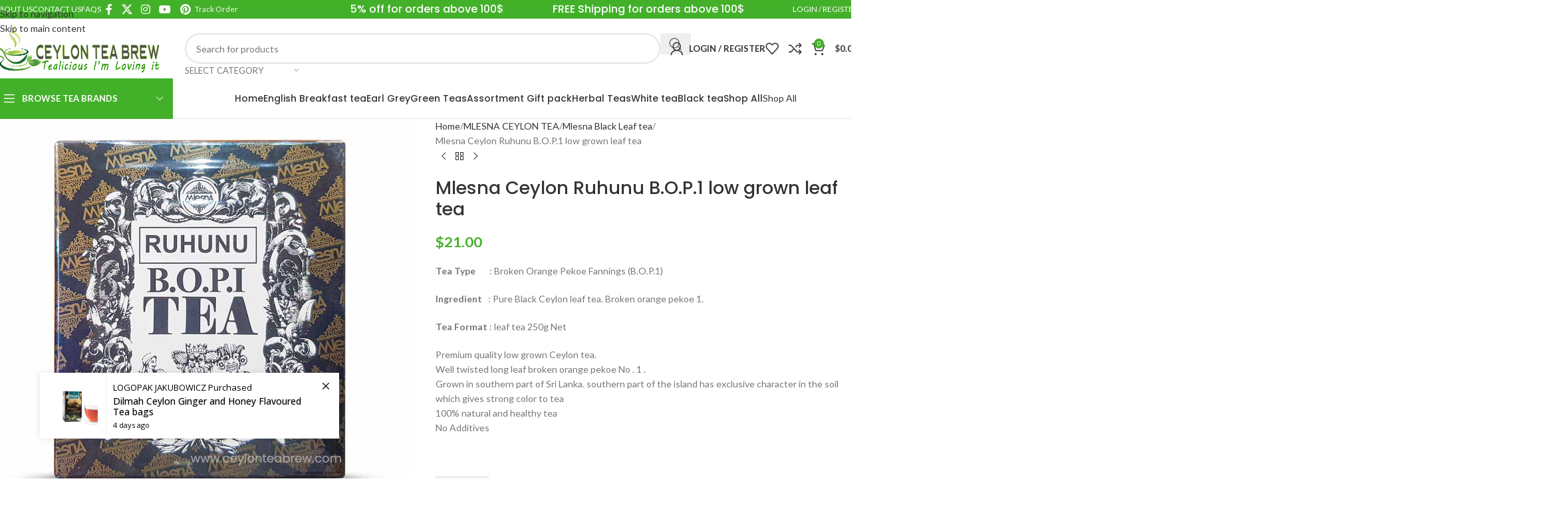

--- FILE ---
content_type: text/html; charset=UTF-8
request_url: https://ceylonteabrew.com/mlesna-ceylon-ruhunu-bop-low-grown-leaf-tea/
body_size: 75116
content:
<!DOCTYPE html>
<html lang="en-US" prefix="og: https://ogp.me/ns#">
<head>
	<meta charset="UTF-8">
	<link rel="profile" href="https://gmpg.org/xfn/11">
	<link rel="pingback" href="https://ceylonteabrew.com/xmlrpc.php">

		<style>img:is([sizes="auto" i], [sizes^="auto," i]) { contain-intrinsic-size: 3000px 1500px }</style>
	
<!-- Search Engine Optimization by Rank Math - https://rankmath.com/ -->
<title>Mlesna Ceylon Ruhunu B.O.P.1 Low Grown Leaf Tea | Ceylon Tea Brew</title>
<meta name="description" content="Tea Type       : Broken Orange Pekoe Fannings (B.O.P.1) Ingredient   : Pure Black Ceylon leaf tea. Broken orange pekoe 1. Tea Format : leaf tea 250g Net Premium quality low grown Ceylon tea. Well twisted long leaf broken orange pekoe No . 1 . Grown in southern part of Sri Lanka. southern part of the island has exclusive character in the soil which gives strong color to tea 100% natural and healthy tea No Additives &nbsp;"/>
<meta name="robots" content="follow, index, max-snippet:-1, max-video-preview:-1, max-image-preview:large"/>
<link rel="canonical" href="https://ceylonteabrew.com/mlesna-ceylon-ruhunu-bop-low-grown-leaf-tea/" />
<meta property="og:locale" content="en_US" />
<meta property="og:type" content="product" />
<meta property="og:title" content="Mlesna Ceylon Ruhunu B.O.P.1 Low Grown Leaf Tea | Ceylon Tea Brew" />
<meta property="og:description" content="Tea Type       : Broken Orange Pekoe Fannings (B.O.P.1) Ingredient   : Pure Black Ceylon leaf tea. Broken orange pekoe 1. Tea Format : leaf tea 250g Net Premium quality low grown Ceylon tea. Well twisted long leaf broken orange pekoe No . 1 . Grown in southern part of Sri Lanka. southern part of the island has exclusive character in the soil which gives strong color to tea 100% natural and healthy tea No Additives &nbsp;" />
<meta property="og:url" content="https://ceylonteabrew.com/mlesna-ceylon-ruhunu-bop-low-grown-leaf-tea/" />
<meta property="og:site_name" content="Ceylon Tea Brew" />
<meta property="og:updated_time" content="2025-03-08T15:44:32+00:00" />
<meta property="og:image" content="https://ceylonteabrew.com/wp-content/uploads/2023/02/Mlesna-Ceylon-Black-tea-Ruhunu-BOP1-leaf-tea-1.jpg" />
<meta property="og:image:secure_url" content="https://ceylonteabrew.com/wp-content/uploads/2023/02/Mlesna-Ceylon-Black-tea-Ruhunu-BOP1-leaf-tea-1.jpg" />
<meta property="og:image:width" content="1000" />
<meta property="og:image:height" content="1000" />
<meta property="og:image:alt" content="Mlesna Ceylon Black tea Ruhunu BOP1 leaf tea" />
<meta property="og:image:type" content="image/jpeg" />
<meta property="product:price:amount" content="21" />
<meta property="product:price:currency" content="USD" />
<meta property="product:availability" content="instock" />
<meta name="twitter:card" content="summary_large_image" />
<meta name="twitter:title" content="Mlesna Ceylon Ruhunu B.O.P.1 Low Grown Leaf Tea | Ceylon Tea Brew" />
<meta name="twitter:description" content="Tea Type       : Broken Orange Pekoe Fannings (B.O.P.1) Ingredient   : Pure Black Ceylon leaf tea. Broken orange pekoe 1. Tea Format : leaf tea 250g Net Premium quality low grown Ceylon tea. Well twisted long leaf broken orange pekoe No . 1 . Grown in southern part of Sri Lanka. southern part of the island has exclusive character in the soil which gives strong color to tea 100% natural and healthy tea No Additives &nbsp;" />
<meta name="twitter:site" content="@https://twitter.com/ceylonteabrew" />
<meta name="twitter:creator" content="@ceylonteabrew" />
<meta name="twitter:image" content="https://ceylonteabrew.com/wp-content/uploads/2023/02/Mlesna-Ceylon-Black-tea-Ruhunu-BOP1-leaf-tea-1.jpg" />
<meta name="twitter:label1" content="Price" />
<meta name="twitter:data1" content="&#036;21.00" />
<meta name="twitter:label2" content="Availability" />
<meta name="twitter:data2" content="In stock" />
<script type="application/ld+json" class="rank-math-schema">{"@context":"https://schema.org","@graph":[{"@type":"Place","@id":"https://ceylonteabrew.com/#place","address":{"@type":"PostalAddress","addressCountry":"Sri Lanka"}},{"@type":["GroceryStore","Organization"],"@id":"https://ceylonteabrew.com/#organization","name":"Ceylon Tea Brew","url":"https://ceylonteabrew.com","sameAs":["https://www.facebook.com/ceylonteabrew","https://twitter.com/https://twitter.com/ceylonteabrew"],"email":"info@ceylonteabrew.com","address":{"@type":"PostalAddress","addressCountry":"Sri Lanka"},"logo":{"@type":"ImageObject","@id":"https://ceylonteabrew.com/#logo","url":"https://ceylonteabrew.com/wp-content/uploads/2020/11/LOGO13-2.png","contentUrl":"https://ceylonteabrew.com/wp-content/uploads/2020/11/LOGO13-2.png","caption":"Ceylon Tea Brew","inLanguage":"en-US","width":"860","height":"246"},"openingHours":["Monday,Tuesday,Wednesday,Thursday,Friday,Saturday,Sunday 02:00-23:00"],"location":{"@id":"https://ceylonteabrew.com/#place"},"image":{"@id":"https://ceylonteabrew.com/#logo"}},{"@type":"WebSite","@id":"https://ceylonteabrew.com/#website","url":"https://ceylonteabrew.com","name":"Ceylon Tea Brew","publisher":{"@id":"https://ceylonteabrew.com/#organization"},"inLanguage":"en-US"},{"@type":"ImageObject","@id":"https://ceylonteabrew.com/wp-content/uploads/2023/02/Mlesna-Ceylon-Black-tea-Ruhunu-BOP1-leaf-tea-1.jpg","url":"https://ceylonteabrew.com/wp-content/uploads/2023/02/Mlesna-Ceylon-Black-tea-Ruhunu-BOP1-leaf-tea-1.jpg","width":"1000","height":"1000","caption":"Mlesna Ceylon Black tea Ruhunu BOP1 leaf tea","inLanguage":"en-US"},{"@type":"ItemPage","@id":"https://ceylonteabrew.com/mlesna-ceylon-ruhunu-bop-low-grown-leaf-tea/#webpage","url":"https://ceylonteabrew.com/mlesna-ceylon-ruhunu-bop-low-grown-leaf-tea/","name":"Mlesna Ceylon Ruhunu B.O.P.1 Low Grown Leaf Tea | Ceylon Tea Brew","datePublished":"2023-02-26T09:59:30+00:00","dateModified":"2025-03-08T15:44:32+00:00","isPartOf":{"@id":"https://ceylonteabrew.com/#website"},"primaryImageOfPage":{"@id":"https://ceylonteabrew.com/wp-content/uploads/2023/02/Mlesna-Ceylon-Black-tea-Ruhunu-BOP1-leaf-tea-1.jpg"},"inLanguage":"en-US"},{"@type":"Product","name":"Mlesna Ceylon Ruhunu B.O.P.1 low grown leaf tea | Ceylon Tea Brew","description":"Tea Type\u00a0 \u00a0 \u00a0 \u00a0: Broken Orange Pekoe Fannings (B.O.P.1) Ingredient\u00a0 \u00a0: Pure Black Ceylon leaf tea. Broken orange pekoe 1. Tea Format : leaf tea 250g Net Premium quality low grown Ceylon tea. Well twisted long leaf broken orange pekoe No . 1 . Grown in southern part of Sri Lanka. southern part of the island has exclusive character in the soil which gives strong color to tea 100% natural and healthy tea No Additives &nbsp; &#036;21.00","category":"MLESNA CEYLON TEA","mainEntityOfPage":{"@id":"https://ceylonteabrew.com/mlesna-ceylon-ruhunu-bop-low-grown-leaf-tea/#webpage"},"weight":{"@type":"QuantitativeValue","unitCode":"GRM","value":"250"},"image":[{"@type":"ImageObject","url":"https://ceylonteabrew.com/wp-content/uploads/2023/02/Mlesna-Ceylon-Black-tea-Ruhunu-BOP1-leaf-tea-1.jpg","height":"1000","width":"1000"},{"@type":"ImageObject","url":"https://ceylonteabrew.com/wp-content/uploads/2023/02/Mlesna-Ceylon-Black-tea-Ruhunu-BOP1-leaf-tea-2.jpg","height":"1000","width":"1000"},{"@type":"ImageObject","url":"https://ceylonteabrew.com/wp-content/uploads/2023/02/Mlesna-Ceylon-Black-tea-Ruhunu-BOP1-leaf-tea-3.jpg","height":"1000","width":"1000"},{"@type":"ImageObject","url":"https://ceylonteabrew.com/wp-content/uploads/2023/02/Mlesna-Ceylon-Black-tea-Ruhunu-BOP1-leaf-tea-4.jpg","height":"1000","width":"1000"}],"offers":{"@type":"Offer","price":"21.00","priceCurrency":"USD","priceValidUntil":"2027-12-31","availability":"http://schema.org/InStock","itemCondition":"NewCondition","url":"https://ceylonteabrew.com/mlesna-ceylon-ruhunu-bop-low-grown-leaf-tea/","seller":{"@type":"Organization","@id":"https://ceylonteabrew.com/","name":"Ceylon Tea Brew","url":"https://ceylonteabrew.com","logo":"https://ceylonteabrew.com/wp-content/uploads/2020/11/LOGO13-2.png"},"priceSpecification":{"price":"21","priceCurrency":"USD","valueAddedTaxIncluded":"false"}},"@id":"https://ceylonteabrew.com/mlesna-ceylon-ruhunu-bop-low-grown-leaf-tea/#richSnippet"}]}</script>
<!-- /Rank Math WordPress SEO plugin -->

<link rel='dns-prefetch' href='//client.crisp.chat' />
<link rel='dns-prefetch' href='//assets.pinterest.com' />
<link rel='dns-prefetch' href='//fonts.googleapis.com' />
<link rel="alternate" type="application/rss+xml" title="Ceylon Tea Brew &raquo; Feed" href="https://ceylonteabrew.com/feed/" />
<link rel="alternate" type="application/rss+xml" title="Ceylon Tea Brew &raquo; Comments Feed" href="https://ceylonteabrew.com/comments/feed/" />
<link rel="alternate" type="application/rss+xml" title="Ceylon Tea Brew &raquo; Mlesna Ceylon Ruhunu B.O.P.1 low grown leaf tea Comments Feed" href="https://ceylonteabrew.com/mlesna-ceylon-ruhunu-bop-low-grown-leaf-tea/feed/" />
<link rel='stylesheet' id='wdp_cart-summary-css' href='https://ceylonteabrew.com/wp-content/plugins/advanced-dynamic-pricing-for-woocommerce/BaseVersion/assets/css/cart-summary.css?ver=4.10.5' type='text/css' media='all' />
<link rel='stylesheet' id='wp-block-library-css' href='https://ceylonteabrew.com/wp-includes/css/dist/block-library/style.min.css?ver=6.8.3' type='text/css' media='all' />
<style id='safe-svg-svg-icon-style-inline-css' type='text/css'>
.safe-svg-cover{text-align:center}.safe-svg-cover .safe-svg-inside{display:inline-block;max-width:100%}.safe-svg-cover svg{fill:currentColor;height:100%;max-height:100%;max-width:100%;width:100%}

</style>
<style id='global-styles-inline-css' type='text/css'>
:root{--wp--preset--aspect-ratio--square: 1;--wp--preset--aspect-ratio--4-3: 4/3;--wp--preset--aspect-ratio--3-4: 3/4;--wp--preset--aspect-ratio--3-2: 3/2;--wp--preset--aspect-ratio--2-3: 2/3;--wp--preset--aspect-ratio--16-9: 16/9;--wp--preset--aspect-ratio--9-16: 9/16;--wp--preset--color--black: #000000;--wp--preset--color--cyan-bluish-gray: #abb8c3;--wp--preset--color--white: #ffffff;--wp--preset--color--pale-pink: #f78da7;--wp--preset--color--vivid-red: #cf2e2e;--wp--preset--color--luminous-vivid-orange: #ff6900;--wp--preset--color--luminous-vivid-amber: #fcb900;--wp--preset--color--light-green-cyan: #7bdcb5;--wp--preset--color--vivid-green-cyan: #00d084;--wp--preset--color--pale-cyan-blue: #8ed1fc;--wp--preset--color--vivid-cyan-blue: #0693e3;--wp--preset--color--vivid-purple: #9b51e0;--wp--preset--gradient--vivid-cyan-blue-to-vivid-purple: linear-gradient(135deg,rgba(6,147,227,1) 0%,rgb(155,81,224) 100%);--wp--preset--gradient--light-green-cyan-to-vivid-green-cyan: linear-gradient(135deg,rgb(122,220,180) 0%,rgb(0,208,130) 100%);--wp--preset--gradient--luminous-vivid-amber-to-luminous-vivid-orange: linear-gradient(135deg,rgba(252,185,0,1) 0%,rgba(255,105,0,1) 100%);--wp--preset--gradient--luminous-vivid-orange-to-vivid-red: linear-gradient(135deg,rgba(255,105,0,1) 0%,rgb(207,46,46) 100%);--wp--preset--gradient--very-light-gray-to-cyan-bluish-gray: linear-gradient(135deg,rgb(238,238,238) 0%,rgb(169,184,195) 100%);--wp--preset--gradient--cool-to-warm-spectrum: linear-gradient(135deg,rgb(74,234,220) 0%,rgb(151,120,209) 20%,rgb(207,42,186) 40%,rgb(238,44,130) 60%,rgb(251,105,98) 80%,rgb(254,248,76) 100%);--wp--preset--gradient--blush-light-purple: linear-gradient(135deg,rgb(255,206,236) 0%,rgb(152,150,240) 100%);--wp--preset--gradient--blush-bordeaux: linear-gradient(135deg,rgb(254,205,165) 0%,rgb(254,45,45) 50%,rgb(107,0,62) 100%);--wp--preset--gradient--luminous-dusk: linear-gradient(135deg,rgb(255,203,112) 0%,rgb(199,81,192) 50%,rgb(65,88,208) 100%);--wp--preset--gradient--pale-ocean: linear-gradient(135deg,rgb(255,245,203) 0%,rgb(182,227,212) 50%,rgb(51,167,181) 100%);--wp--preset--gradient--electric-grass: linear-gradient(135deg,rgb(202,248,128) 0%,rgb(113,206,126) 100%);--wp--preset--gradient--midnight: linear-gradient(135deg,rgb(2,3,129) 0%,rgb(40,116,252) 100%);--wp--preset--font-size--small: 13px;--wp--preset--font-size--medium: 20px;--wp--preset--font-size--large: 36px;--wp--preset--font-size--x-large: 42px;--wp--preset--spacing--20: 0.44rem;--wp--preset--spacing--30: 0.67rem;--wp--preset--spacing--40: 1rem;--wp--preset--spacing--50: 1.5rem;--wp--preset--spacing--60: 2.25rem;--wp--preset--spacing--70: 3.38rem;--wp--preset--spacing--80: 5.06rem;--wp--preset--shadow--natural: 6px 6px 9px rgba(0, 0, 0, 0.2);--wp--preset--shadow--deep: 12px 12px 50px rgba(0, 0, 0, 0.4);--wp--preset--shadow--sharp: 6px 6px 0px rgba(0, 0, 0, 0.2);--wp--preset--shadow--outlined: 6px 6px 0px -3px rgba(255, 255, 255, 1), 6px 6px rgba(0, 0, 0, 1);--wp--preset--shadow--crisp: 6px 6px 0px rgba(0, 0, 0, 1);}:where(body) { margin: 0; }.wp-site-blocks > .alignleft { float: left; margin-right: 2em; }.wp-site-blocks > .alignright { float: right; margin-left: 2em; }.wp-site-blocks > .aligncenter { justify-content: center; margin-left: auto; margin-right: auto; }:where(.is-layout-flex){gap: 0.5em;}:where(.is-layout-grid){gap: 0.5em;}.is-layout-flow > .alignleft{float: left;margin-inline-start: 0;margin-inline-end: 2em;}.is-layout-flow > .alignright{float: right;margin-inline-start: 2em;margin-inline-end: 0;}.is-layout-flow > .aligncenter{margin-left: auto !important;margin-right: auto !important;}.is-layout-constrained > .alignleft{float: left;margin-inline-start: 0;margin-inline-end: 2em;}.is-layout-constrained > .alignright{float: right;margin-inline-start: 2em;margin-inline-end: 0;}.is-layout-constrained > .aligncenter{margin-left: auto !important;margin-right: auto !important;}.is-layout-constrained > :where(:not(.alignleft):not(.alignright):not(.alignfull)){margin-left: auto !important;margin-right: auto !important;}body .is-layout-flex{display: flex;}.is-layout-flex{flex-wrap: wrap;align-items: center;}.is-layout-flex > :is(*, div){margin: 0;}body .is-layout-grid{display: grid;}.is-layout-grid > :is(*, div){margin: 0;}body{padding-top: 0px;padding-right: 0px;padding-bottom: 0px;padding-left: 0px;}a:where(:not(.wp-element-button)){text-decoration: none;}:root :where(.wp-element-button, .wp-block-button__link){background-color: #32373c;border-width: 0;color: #fff;font-family: inherit;font-size: inherit;line-height: inherit;padding: calc(0.667em + 2px) calc(1.333em + 2px);text-decoration: none;}.has-black-color{color: var(--wp--preset--color--black) !important;}.has-cyan-bluish-gray-color{color: var(--wp--preset--color--cyan-bluish-gray) !important;}.has-white-color{color: var(--wp--preset--color--white) !important;}.has-pale-pink-color{color: var(--wp--preset--color--pale-pink) !important;}.has-vivid-red-color{color: var(--wp--preset--color--vivid-red) !important;}.has-luminous-vivid-orange-color{color: var(--wp--preset--color--luminous-vivid-orange) !important;}.has-luminous-vivid-amber-color{color: var(--wp--preset--color--luminous-vivid-amber) !important;}.has-light-green-cyan-color{color: var(--wp--preset--color--light-green-cyan) !important;}.has-vivid-green-cyan-color{color: var(--wp--preset--color--vivid-green-cyan) !important;}.has-pale-cyan-blue-color{color: var(--wp--preset--color--pale-cyan-blue) !important;}.has-vivid-cyan-blue-color{color: var(--wp--preset--color--vivid-cyan-blue) !important;}.has-vivid-purple-color{color: var(--wp--preset--color--vivid-purple) !important;}.has-black-background-color{background-color: var(--wp--preset--color--black) !important;}.has-cyan-bluish-gray-background-color{background-color: var(--wp--preset--color--cyan-bluish-gray) !important;}.has-white-background-color{background-color: var(--wp--preset--color--white) !important;}.has-pale-pink-background-color{background-color: var(--wp--preset--color--pale-pink) !important;}.has-vivid-red-background-color{background-color: var(--wp--preset--color--vivid-red) !important;}.has-luminous-vivid-orange-background-color{background-color: var(--wp--preset--color--luminous-vivid-orange) !important;}.has-luminous-vivid-amber-background-color{background-color: var(--wp--preset--color--luminous-vivid-amber) !important;}.has-light-green-cyan-background-color{background-color: var(--wp--preset--color--light-green-cyan) !important;}.has-vivid-green-cyan-background-color{background-color: var(--wp--preset--color--vivid-green-cyan) !important;}.has-pale-cyan-blue-background-color{background-color: var(--wp--preset--color--pale-cyan-blue) !important;}.has-vivid-cyan-blue-background-color{background-color: var(--wp--preset--color--vivid-cyan-blue) !important;}.has-vivid-purple-background-color{background-color: var(--wp--preset--color--vivid-purple) !important;}.has-black-border-color{border-color: var(--wp--preset--color--black) !important;}.has-cyan-bluish-gray-border-color{border-color: var(--wp--preset--color--cyan-bluish-gray) !important;}.has-white-border-color{border-color: var(--wp--preset--color--white) !important;}.has-pale-pink-border-color{border-color: var(--wp--preset--color--pale-pink) !important;}.has-vivid-red-border-color{border-color: var(--wp--preset--color--vivid-red) !important;}.has-luminous-vivid-orange-border-color{border-color: var(--wp--preset--color--luminous-vivid-orange) !important;}.has-luminous-vivid-amber-border-color{border-color: var(--wp--preset--color--luminous-vivid-amber) !important;}.has-light-green-cyan-border-color{border-color: var(--wp--preset--color--light-green-cyan) !important;}.has-vivid-green-cyan-border-color{border-color: var(--wp--preset--color--vivid-green-cyan) !important;}.has-pale-cyan-blue-border-color{border-color: var(--wp--preset--color--pale-cyan-blue) !important;}.has-vivid-cyan-blue-border-color{border-color: var(--wp--preset--color--vivid-cyan-blue) !important;}.has-vivid-purple-border-color{border-color: var(--wp--preset--color--vivid-purple) !important;}.has-vivid-cyan-blue-to-vivid-purple-gradient-background{background: var(--wp--preset--gradient--vivid-cyan-blue-to-vivid-purple) !important;}.has-light-green-cyan-to-vivid-green-cyan-gradient-background{background: var(--wp--preset--gradient--light-green-cyan-to-vivid-green-cyan) !important;}.has-luminous-vivid-amber-to-luminous-vivid-orange-gradient-background{background: var(--wp--preset--gradient--luminous-vivid-amber-to-luminous-vivid-orange) !important;}.has-luminous-vivid-orange-to-vivid-red-gradient-background{background: var(--wp--preset--gradient--luminous-vivid-orange-to-vivid-red) !important;}.has-very-light-gray-to-cyan-bluish-gray-gradient-background{background: var(--wp--preset--gradient--very-light-gray-to-cyan-bluish-gray) !important;}.has-cool-to-warm-spectrum-gradient-background{background: var(--wp--preset--gradient--cool-to-warm-spectrum) !important;}.has-blush-light-purple-gradient-background{background: var(--wp--preset--gradient--blush-light-purple) !important;}.has-blush-bordeaux-gradient-background{background: var(--wp--preset--gradient--blush-bordeaux) !important;}.has-luminous-dusk-gradient-background{background: var(--wp--preset--gradient--luminous-dusk) !important;}.has-pale-ocean-gradient-background{background: var(--wp--preset--gradient--pale-ocean) !important;}.has-electric-grass-gradient-background{background: var(--wp--preset--gradient--electric-grass) !important;}.has-midnight-gradient-background{background: var(--wp--preset--gradient--midnight) !important;}.has-small-font-size{font-size: var(--wp--preset--font-size--small) !important;}.has-medium-font-size{font-size: var(--wp--preset--font-size--medium) !important;}.has-large-font-size{font-size: var(--wp--preset--font-size--large) !important;}.has-x-large-font-size{font-size: var(--wp--preset--font-size--x-large) !important;}
:where(.wp-block-post-template.is-layout-flex){gap: 1.25em;}:where(.wp-block-post-template.is-layout-grid){gap: 1.25em;}
:where(.wp-block-columns.is-layout-flex){gap: 2em;}:where(.wp-block-columns.is-layout-grid){gap: 2em;}
:root :where(.wp-block-pullquote){font-size: 1.5em;line-height: 1.6;}
</style>
<style id='woocommerce-inline-inline-css' type='text/css'>
.woocommerce form .form-row .required { visibility: visible; }
</style>
<link rel='stylesheet' id='pinterest-for-woocommerce-pins-css' href='//ceylonteabrew.com/wp-content/plugins/pinterest-for-woocommerce/assets/css/frontend/pinterest-for-woocommerce-pins.min.css?ver=1.4.23' type='text/css' media='all' />
<link rel='stylesheet' id='notificationx-public-css' href='https://ceylonteabrew.com/wp-content/plugins/notificationx/assets/public/css/frontend.css?ver=3.2.1' type='text/css' media='all' />
<link rel='stylesheet' id='dashicons-css' href='https://ceylonteabrew.com/wp-includes/css/dashicons.min.css?ver=6.8.3' type='text/css' media='all' />
<link rel='stylesheet' id='wc_stripe_express_checkout_style-css' href='https://ceylonteabrew.com/wp-content/plugins/woocommerce-gateway-stripe/build/express-checkout.css?ver=f49792bd42ded7e3e1cb' type='text/css' media='all' />
<link rel='stylesheet' id='js_composer_front-css' href='https://ceylonteabrew.com/wp-content/plugins/js_composer/assets/css/js_composer.min.css?ver=6.9.0' type='text/css' media='all' />
<link rel='stylesheet' id='wd-style-base-css' href='https://ceylonteabrew.com/wp-content/themes/woodmart/css/parts/base.min.css?ver=8.3.3' type='text/css' media='all' />
<link rel='stylesheet' id='wd-helpers-wpb-elem-css' href='https://ceylonteabrew.com/wp-content/themes/woodmart/css/parts/helpers-wpb-elem.min.css?ver=8.3.3' type='text/css' media='all' />
<link rel='stylesheet' id='wd-woo-stripe-css' href='https://ceylonteabrew.com/wp-content/themes/woodmart/css/parts/int-woo-stripe.min.css?ver=8.3.3' type='text/css' media='all' />
<link rel='stylesheet' id='wd-woo-paypal-payments-css' href='https://ceylonteabrew.com/wp-content/themes/woodmart/css/parts/int-woo-paypal-payments.min.css?ver=8.3.3' type='text/css' media='all' />
<link rel='stylesheet' id='wd-wpbakery-base-css' href='https://ceylonteabrew.com/wp-content/themes/woodmart/css/parts/int-wpb-base.min.css?ver=8.3.3' type='text/css' media='all' />
<link rel='stylesheet' id='wd-wpbakery-base-deprecated-css' href='https://ceylonteabrew.com/wp-content/themes/woodmart/css/parts/int-wpb-base-deprecated.min.css?ver=8.3.3' type='text/css' media='all' />
<link rel='stylesheet' id='wd-woocommerce-base-css' href='https://ceylonteabrew.com/wp-content/themes/woodmart/css/parts/woocommerce-base.min.css?ver=8.3.3' type='text/css' media='all' />
<link rel='stylesheet' id='wd-mod-star-rating-css' href='https://ceylonteabrew.com/wp-content/themes/woodmart/css/parts/mod-star-rating.min.css?ver=8.3.3' type='text/css' media='all' />
<link rel='stylesheet' id='wd-woocommerce-block-notices-css' href='https://ceylonteabrew.com/wp-content/themes/woodmart/css/parts/woo-mod-block-notices.min.css?ver=8.3.3' type='text/css' media='all' />
<link rel='stylesheet' id='wd-woo-mod-quantity-css' href='https://ceylonteabrew.com/wp-content/themes/woodmart/css/parts/woo-mod-quantity.min.css?ver=8.3.3' type='text/css' media='all' />
<link rel='stylesheet' id='wd-woo-opt-free-progress-bar-css' href='https://ceylonteabrew.com/wp-content/themes/woodmart/css/parts/woo-opt-free-progress-bar.min.css?ver=8.3.3' type='text/css' media='all' />
<link rel='stylesheet' id='wd-woo-mod-progress-bar-css' href='https://ceylonteabrew.com/wp-content/themes/woodmart/css/parts/woo-mod-progress-bar.min.css?ver=8.3.3' type='text/css' media='all' />
<link rel='stylesheet' id='wd-woo-single-prod-el-base-css' href='https://ceylonteabrew.com/wp-content/themes/woodmart/css/parts/woo-single-prod-el-base.min.css?ver=8.3.3' type='text/css' media='all' />
<link rel='stylesheet' id='wd-woo-mod-stock-status-css' href='https://ceylonteabrew.com/wp-content/themes/woodmart/css/parts/woo-mod-stock-status.min.css?ver=8.3.3' type='text/css' media='all' />
<link rel='stylesheet' id='wd-woo-mod-shop-attributes-css' href='https://ceylonteabrew.com/wp-content/themes/woodmart/css/parts/woo-mod-shop-attributes.min.css?ver=8.3.3' type='text/css' media='all' />
<link rel='stylesheet' id='wd-wp-blocks-css' href='https://ceylonteabrew.com/wp-content/themes/woodmart/css/parts/wp-blocks.min.css?ver=8.3.3' type='text/css' media='all' />
<link rel='stylesheet' id='wd-header-base-css' href='https://ceylonteabrew.com/wp-content/themes/woodmart/css/parts/header-base.min.css?ver=8.3.3' type='text/css' media='all' />
<link rel='stylesheet' id='wd-mod-tools-css' href='https://ceylonteabrew.com/wp-content/themes/woodmart/css/parts/mod-tools.min.css?ver=8.3.3' type='text/css' media='all' />
<link rel='stylesheet' id='wd-header-elements-base-css' href='https://ceylonteabrew.com/wp-content/themes/woodmart/css/parts/header-el-base.min.css?ver=8.3.3' type='text/css' media='all' />
<link rel='stylesheet' id='wd-social-icons-css' href='https://ceylonteabrew.com/wp-content/themes/woodmart/css/parts/el-social-icons.min.css?ver=8.3.3' type='text/css' media='all' />
<link rel='stylesheet' id='wd-header-my-account-dropdown-css' href='https://ceylonteabrew.com/wp-content/themes/woodmart/css/parts/header-el-my-account-dropdown.min.css?ver=8.3.3' type='text/css' media='all' />
<link rel='stylesheet' id='wd-woo-mod-login-form-css' href='https://ceylonteabrew.com/wp-content/themes/woodmart/css/parts/woo-mod-login-form.min.css?ver=8.3.3' type='text/css' media='all' />
<link rel='stylesheet' id='wd-header-my-account-css' href='https://ceylonteabrew.com/wp-content/themes/woodmart/css/parts/header-el-my-account.min.css?ver=8.3.3' type='text/css' media='all' />
<link rel='stylesheet' id='wd-header-search-css' href='https://ceylonteabrew.com/wp-content/themes/woodmart/css/parts/header-el-search.min.css?ver=8.3.3' type='text/css' media='all' />
<link rel='stylesheet' id='wd-header-search-form-css' href='https://ceylonteabrew.com/wp-content/themes/woodmart/css/parts/header-el-search-form.min.css?ver=8.3.3' type='text/css' media='all' />
<link rel='stylesheet' id='wd-wd-search-form-css' href='https://ceylonteabrew.com/wp-content/themes/woodmart/css/parts/wd-search-form.min.css?ver=8.3.3' type='text/css' media='all' />
<link rel='stylesheet' id='wd-wd-search-results-css' href='https://ceylonteabrew.com/wp-content/themes/woodmart/css/parts/wd-search-results.min.css?ver=8.3.3' type='text/css' media='all' />
<link rel='stylesheet' id='wd-wd-search-dropdown-css' href='https://ceylonteabrew.com/wp-content/themes/woodmart/css/parts/wd-search-dropdown.min.css?ver=8.3.3' type='text/css' media='all' />
<link rel='stylesheet' id='wd-wd-search-cat-css' href='https://ceylonteabrew.com/wp-content/themes/woodmart/css/parts/wd-search-cat.min.css?ver=8.3.3' type='text/css' media='all' />
<link rel='stylesheet' id='wd-header-cart-css' href='https://ceylonteabrew.com/wp-content/themes/woodmart/css/parts/header-el-cart.min.css?ver=8.3.3' type='text/css' media='all' />
<link rel='stylesheet' id='wd-widget-shopping-cart-css' href='https://ceylonteabrew.com/wp-content/themes/woodmart/css/parts/woo-widget-shopping-cart.min.css?ver=8.3.3' type='text/css' media='all' />
<link rel='stylesheet' id='wd-widget-product-list-css' href='https://ceylonteabrew.com/wp-content/themes/woodmart/css/parts/woo-widget-product-list.min.css?ver=8.3.3' type='text/css' media='all' />
<link rel='stylesheet' id='wd-header-mobile-nav-dropdown-css' href='https://ceylonteabrew.com/wp-content/themes/woodmart/css/parts/header-el-mobile-nav-dropdown.min.css?ver=8.3.3' type='text/css' media='all' />
<link rel='stylesheet' id='wd-header-cart-side-css' href='https://ceylonteabrew.com/wp-content/themes/woodmart/css/parts/header-el-cart-side.min.css?ver=8.3.3' type='text/css' media='all' />
<link rel='stylesheet' id='wd-header-categories-nav-css' href='https://ceylonteabrew.com/wp-content/themes/woodmart/css/parts/header-el-category-nav.min.css?ver=8.3.3' type='text/css' media='all' />
<link rel='stylesheet' id='wd-mod-nav-vertical-css' href='https://ceylonteabrew.com/wp-content/themes/woodmart/css/parts/mod-nav-vertical.min.css?ver=8.3.3' type='text/css' media='all' />
<link rel='stylesheet' id='wd-mod-nav-vertical-design-default-css' href='https://ceylonteabrew.com/wp-content/themes/woodmart/css/parts/mod-nav-vertical-design-default.min.css?ver=8.3.3' type='text/css' media='all' />
<link rel='stylesheet' id='wd-header-mod-content-calc-css' href='https://ceylonteabrew.com/wp-content/themes/woodmart/css/parts/header-mod-content-calc.min.css?ver=8.3.3' type='text/css' media='all' />
<link rel='stylesheet' id='wd-mod-nav-menu-label-css' href='https://ceylonteabrew.com/wp-content/themes/woodmart/css/parts/mod-nav-menu-label.min.css?ver=8.3.3' type='text/css' media='all' />
<link rel='stylesheet' id='wd-product-loop-css' href='https://ceylonteabrew.com/wp-content/themes/woodmart/css/parts/woo-product-loop.min.css?ver=8.3.3' type='text/css' media='all' />
<link rel='stylesheet' id='wd-product-loop-base-css' href='https://ceylonteabrew.com/wp-content/themes/woodmart/css/parts/woo-product-loop-base.min.css?ver=8.3.3' type='text/css' media='all' />
<link rel='stylesheet' id='wd-woo-mod-add-btn-replace-css' href='https://ceylonteabrew.com/wp-content/themes/woodmart/css/parts/woo-mod-add-btn-replace.min.css?ver=8.3.3' type='text/css' media='all' />
<link rel='stylesheet' id='wd-woo-mod-quantity-overlap-css' href='https://ceylonteabrew.com/wp-content/themes/woodmart/css/parts/woo-mod-quantity-overlap.min.css?ver=8.3.3' type='text/css' media='all' />
<link rel='stylesheet' id='wd-mod-more-description-css' href='https://ceylonteabrew.com/wp-content/themes/woodmart/css/parts/mod-more-description.min.css?ver=8.3.3' type='text/css' media='all' />
<link rel='stylesheet' id='wd-woo-opt-stretch-cont-css' href='https://ceylonteabrew.com/wp-content/themes/woodmart/css/parts/woo-opt-stretch-cont.min.css?ver=8.3.3' type='text/css' media='all' />
<link rel='stylesheet' id='wd-swiper-css' href='https://ceylonteabrew.com/wp-content/themes/woodmart/css/parts/lib-swiper.min.css?ver=8.3.3' type='text/css' media='all' />
<link rel='stylesheet' id='wd-mfp-popup-css' href='https://ceylonteabrew.com/wp-content/themes/woodmart/css/parts/lib-magnific-popup.min.css?ver=8.3.3' type='text/css' media='all' />
<link rel='stylesheet' id='wd-mod-animations-transform-css' href='https://ceylonteabrew.com/wp-content/themes/woodmart/css/parts/mod-animations-transform.min.css?ver=8.3.3' type='text/css' media='all' />
<link rel='stylesheet' id='wd-mod-transform-css' href='https://ceylonteabrew.com/wp-content/themes/woodmart/css/parts/mod-transform.min.css?ver=8.3.3' type='text/css' media='all' />
<link rel='stylesheet' id='wd-swiper-arrows-css' href='https://ceylonteabrew.com/wp-content/themes/woodmart/css/parts/lib-swiper-arrows.min.css?ver=8.3.3' type='text/css' media='all' />
<link rel='stylesheet' id='wd-product-loop-quick-css' href='https://ceylonteabrew.com/wp-content/themes/woodmart/css/parts/woo-product-loop-quick.min.css?ver=8.3.3' type='text/css' media='all' />
<link rel='stylesheet' id='wd-woo-mod-product-labels-css' href='https://ceylonteabrew.com/wp-content/themes/woodmart/css/parts/woo-mod-product-labels.min.css?ver=8.3.3' type='text/css' media='all' />
<link rel='stylesheet' id='wd-woo-mod-product-labels-round-css' href='https://ceylonteabrew.com/wp-content/themes/woodmart/css/parts/woo-mod-product-labels-round.min.css?ver=8.3.3' type='text/css' media='all' />
<link rel='stylesheet' id='wd-button-css' href='https://ceylonteabrew.com/wp-content/themes/woodmart/css/parts/el-button.min.css?ver=8.3.3' type='text/css' media='all' />
<link rel='stylesheet' id='wd-page-title-css' href='https://ceylonteabrew.com/wp-content/themes/woodmart/css/parts/page-title.min.css?ver=8.3.3' type='text/css' media='all' />
<link rel='stylesheet' id='wd-woo-single-prod-predefined-css' href='https://ceylonteabrew.com/wp-content/themes/woodmart/css/parts/woo-single-prod-predefined.min.css?ver=8.3.3' type='text/css' media='all' />
<link rel='stylesheet' id='wd-woo-single-prod-and-quick-view-predefined-css' href='https://ceylonteabrew.com/wp-content/themes/woodmart/css/parts/woo-single-prod-and-quick-view-predefined.min.css?ver=8.3.3' type='text/css' media='all' />
<link rel='stylesheet' id='wd-woo-single-prod-el-tabs-predefined-css' href='https://ceylonteabrew.com/wp-content/themes/woodmart/css/parts/woo-single-prod-el-tabs-predefined.min.css?ver=8.3.3' type='text/css' media='all' />
<link rel='stylesheet' id='wd-woo-single-prod-el-gallery-css' href='https://ceylonteabrew.com/wp-content/themes/woodmart/css/parts/woo-single-prod-el-gallery.min.css?ver=8.3.3' type='text/css' media='all' />
<link rel='stylesheet' id='wd-photoswipe-css' href='https://ceylonteabrew.com/wp-content/themes/woodmart/css/parts/lib-photoswipe.min.css?ver=8.3.3' type='text/css' media='all' />
<link rel='stylesheet' id='wd-woo-single-prod-el-navigation-css' href='https://ceylonteabrew.com/wp-content/themes/woodmart/css/parts/woo-single-prod-el-navigation.min.css?ver=8.3.3' type='text/css' media='all' />
<link rel='stylesheet' id='wd-woo-mod-product-info-css' href='https://ceylonteabrew.com/wp-content/themes/woodmart/css/parts/woo-mod-product-info.min.css?ver=8.3.3' type='text/css' media='all' />
<link rel='stylesheet' id='wd-woo-opt-visits-count-css' href='https://ceylonteabrew.com/wp-content/themes/woodmart/css/parts/woo-opt-visits-count.min.css?ver=8.3.3' type='text/css' media='all' />
<link rel='stylesheet' id='wd-tabs-css' href='https://ceylonteabrew.com/wp-content/themes/woodmart/css/parts/el-tabs.min.css?ver=8.3.3' type='text/css' media='all' />
<link rel='stylesheet' id='wd-woo-single-prod-el-tabs-opt-layout-tabs-css' href='https://ceylonteabrew.com/wp-content/themes/woodmart/css/parts/woo-single-prod-el-tabs-opt-layout-tabs.min.css?ver=8.3.3' type='text/css' media='all' />
<link rel='stylesheet' id='wd-accordion-css' href='https://ceylonteabrew.com/wp-content/themes/woodmart/css/parts/el-accordion.min.css?ver=8.3.3' type='text/css' media='all' />
<link rel='stylesheet' id='wd-accordion-elem-wpb-css' href='https://ceylonteabrew.com/wp-content/themes/woodmart/css/parts/el-accordion-wpb-elem.min.css?ver=8.3.3' type='text/css' media='all' />
<link rel='stylesheet' id='wd-woo-single-prod-el-reviews-css' href='https://ceylonteabrew.com/wp-content/themes/woodmart/css/parts/woo-single-prod-el-reviews.min.css?ver=8.3.3' type='text/css' media='all' />
<link rel='stylesheet' id='wd-woo-single-prod-el-reviews-style-1-css' href='https://ceylonteabrew.com/wp-content/themes/woodmart/css/parts/woo-single-prod-el-reviews-style-1.min.css?ver=8.3.3' type='text/css' media='all' />
<link rel='stylesheet' id='wd-post-types-mod-comments-css' href='https://ceylonteabrew.com/wp-content/themes/woodmart/css/parts/post-types-mod-comments.min.css?ver=8.3.3' type='text/css' media='all' />
<link rel='stylesheet' id='wd-image-gallery-css' href='https://ceylonteabrew.com/wp-content/themes/woodmart/css/parts/el-gallery.min.css?ver=8.3.3' type='text/css' media='all' />
<link rel='stylesheet' id='wd-section-title-css' href='https://ceylonteabrew.com/wp-content/themes/woodmart/css/parts/el-section-title.min.css?ver=8.3.3' type='text/css' media='all' />
<link rel='stylesheet' id='wd-mod-highlighted-text-css' href='https://ceylonteabrew.com/wp-content/themes/woodmart/css/parts/mod-highlighted-text.min.css?ver=8.3.3' type='text/css' media='all' />
<link rel='stylesheet' id='wd-swiper-pagin-css' href='https://ceylonteabrew.com/wp-content/themes/woodmart/css/parts/lib-swiper-pagin.min.css?ver=8.3.3' type='text/css' media='all' />
<link rel='stylesheet' id='wd-widget-collapse-css' href='https://ceylonteabrew.com/wp-content/themes/woodmart/css/parts/opt-widget-collapse.min.css?ver=8.3.3' type='text/css' media='all' />
<link rel='stylesheet' id='wd-footer-base-css' href='https://ceylonteabrew.com/wp-content/themes/woodmart/css/parts/footer-base.min.css?ver=8.3.3' type='text/css' media='all' />
<link rel='stylesheet' id='wd-social-icons-styles-css' href='https://ceylonteabrew.com/wp-content/themes/woodmart/css/parts/el-social-styles.min.css?ver=8.3.3' type='text/css' media='all' />
<link rel='stylesheet' id='wd-responsive-text-css' href='https://ceylonteabrew.com/wp-content/themes/woodmart/css/parts/el-responsive-text.min.css?ver=8.3.3' type='text/css' media='all' />
<link rel='stylesheet' id='wd-scroll-top-css' href='https://ceylonteabrew.com/wp-content/themes/woodmart/css/parts/opt-scrolltotop.min.css?ver=8.3.3' type='text/css' media='all' />
<link rel='stylesheet' id='xts-google-fonts-css' href='https://fonts.googleapis.com/css?family=Lato%3A400%2C700%7CPoppins%3A400%2C600%2C500&#038;ver=8.3.3' type='text/css' media='all' />
<link rel='stylesheet' id='wdp_pricing-table-css' href='https://ceylonteabrew.com/wp-content/plugins/advanced-dynamic-pricing-for-woocommerce/BaseVersion/assets/css/pricing-table.css?ver=4.10.5' type='text/css' media='all' />
<link rel='stylesheet' id='wdp_deals-table-css' href='https://ceylonteabrew.com/wp-content/plugins/advanced-dynamic-pricing-for-woocommerce/BaseVersion/assets/css/deals-table.css?ver=4.10.5' type='text/css' media='all' />
<script type="text/javascript" src="https://ceylonteabrew.com/wp-includes/js/jquery/jquery.min.js?ver=3.7.1" id="jquery-core-js"></script>
<script type="text/javascript" src="https://ceylonteabrew.com/wp-includes/js/jquery/jquery-migrate.min.js?ver=3.4.1" id="jquery-migrate-js"></script>
<script type="text/javascript" src="https://ceylonteabrew.com/wp-content/plugins/woocommerce/assets/js/jquery-blockui/jquery.blockUI.min.js?ver=2.7.0-wc.10.4.3" id="wc-jquery-blockui-js" data-wp-strategy="defer"></script>
<script type="text/javascript" id="wc-add-to-cart-js-extra">
/* <![CDATA[ */
var wc_add_to_cart_params = {"ajax_url":"\/wp-admin\/admin-ajax.php","wc_ajax_url":"\/?wc-ajax=%%endpoint%%","i18n_view_cart":"View cart","cart_url":"https:\/\/ceylonteabrew.com\/cart\/","is_cart":"","cart_redirect_after_add":"no"};
/* ]]> */
</script>
<script type="text/javascript" src="https://ceylonteabrew.com/wp-content/plugins/woocommerce/assets/js/frontend/add-to-cart.min.js?ver=10.4.3" id="wc-add-to-cart-js" data-wp-strategy="defer"></script>
<script type="text/javascript" src="https://ceylonteabrew.com/wp-content/plugins/woocommerce/assets/js/zoom/jquery.zoom.min.js?ver=1.7.21-wc.10.4.3" id="wc-zoom-js" defer="defer" data-wp-strategy="defer"></script>
<script type="text/javascript" id="wc-single-product-js-extra">
/* <![CDATA[ */
var wc_single_product_params = {"i18n_required_rating_text":"Please select a rating","i18n_rating_options":["1 of 5 stars","2 of 5 stars","3 of 5 stars","4 of 5 stars","5 of 5 stars"],"i18n_product_gallery_trigger_text":"View full-screen image gallery","review_rating_required":"yes","flexslider":{"rtl":false,"animation":"slide","smoothHeight":true,"directionNav":false,"controlNav":"thumbnails","slideshow":false,"animationSpeed":500,"animationLoop":false,"allowOneSlide":false},"zoom_enabled":"","zoom_options":[],"photoswipe_enabled":"","photoswipe_options":{"shareEl":false,"closeOnScroll":false,"history":false,"hideAnimationDuration":0,"showAnimationDuration":0},"flexslider_enabled":""};
/* ]]> */
</script>
<script type="text/javascript" src="https://ceylonteabrew.com/wp-content/plugins/woocommerce/assets/js/frontend/single-product.min.js?ver=10.4.3" id="wc-single-product-js" defer="defer" data-wp-strategy="defer"></script>
<script type="text/javascript" src="https://ceylonteabrew.com/wp-content/plugins/woocommerce/assets/js/js-cookie/js.cookie.min.js?ver=2.1.4-wc.10.4.3" id="wc-js-cookie-js" defer="defer" data-wp-strategy="defer"></script>
<script type="text/javascript" id="woocommerce-js-extra">
/* <![CDATA[ */
var woocommerce_params = {"ajax_url":"\/wp-admin\/admin-ajax.php","wc_ajax_url":"\/?wc-ajax=%%endpoint%%","i18n_password_show":"Show password","i18n_password_hide":"Hide password"};
/* ]]> */
</script>
<script type="text/javascript" src="https://ceylonteabrew.com/wp-content/plugins/woocommerce/assets/js/frontend/woocommerce.min.js?ver=10.4.3" id="woocommerce-js" defer="defer" data-wp-strategy="defer"></script>
<script type="text/javascript" src="https://ceylonteabrew.com/wp-content/plugins/js_composer/assets/js/vendors/woocommerce-add-to-cart.js?ver=6.9.0" id="vc_woocommerce-add-to-cart-js-js"></script>
<script type="text/javascript" src="https://ceylonteabrew.com/wp-content/themes/woodmart/js/libs/device.min.js?ver=8.3.3" id="wd-device-library-js"></script>
<script type="text/javascript" src="https://ceylonteabrew.com/wp-content/themes/woodmart/js/scripts/global/scrollBar.min.js?ver=8.3.3" id="wd-scrollbar-js"></script>
<link rel="https://api.w.org/" href="https://ceylonteabrew.com/wp-json/" /><link rel="alternate" title="JSON" type="application/json" href="https://ceylonteabrew.com/wp-json/wp/v2/product/13794" /><link rel="EditURI" type="application/rsd+xml" title="RSD" href="https://ceylonteabrew.com/xmlrpc.php?rsd" />
<meta name="generator" content="WordPress 6.8.3" />
<link rel='shortlink' href='https://ceylonteabrew.com/?p=13794' />
<link rel="alternate" title="oEmbed (JSON)" type="application/json+oembed" href="https://ceylonteabrew.com/wp-json/oembed/1.0/embed?url=https%3A%2F%2Fceylonteabrew.com%2Fmlesna-ceylon-ruhunu-bop-low-grown-leaf-tea%2F" />
<link rel="alternate" title="oEmbed (XML)" type="text/xml+oembed" href="https://ceylonteabrew.com/wp-json/oembed/1.0/embed?url=https%3A%2F%2Fceylonteabrew.com%2Fmlesna-ceylon-ruhunu-bop-low-grown-leaf-tea%2F&#038;format=xml" />
<meta name="p:domain_verify" content="380b9d4f608153af74ea82486499b5d6"/><meta property="og:url" content="https://ceylonteabrew.com/mlesna-ceylon-ruhunu-bop-low-grown-leaf-tea/" /><meta property="og:site_name" content="Ceylon Tea Brew" /><meta property="og:type" content="og:product" /><meta property="og:title" content="Mlesna Ceylon Ruhunu B.O.P.1 low grown leaf tea" /><meta property="og:image" content="https://ceylonteabrew.com/wp-content/uploads/2023/02/Mlesna-Ceylon-Black-tea-Ruhunu-BOP1-leaf-tea-1.jpg" /><meta property="product:price:currency" content="USD" /><meta property="product:price:amount" content="21" /><meta property="og:description" content="Tea Type       : Broken Orange Pekoe Fannings (B.O.P.1)

Ingredient   : Pure Black Ceylon leaf tea. Broken orange pekoe 1.

Tea Format : leaf tea 250g Net

Premium quality low grown Ceylon tea.
Well twisted long leaf broken orange pekoe No . 1 .
Grown in southern part of Sri Lanka. southern part of the island has exclusive character in the soil which gives strong color to tea
100% natural and healthy tea
No Additives

&nbsp;" /><meta property="og:availability" content="instock" />					<meta name="viewport" content="width=device-width, initial-scale=1.0, maximum-scale=1.0, user-scalable=no">
										<noscript><style>.woocommerce-product-gallery{ opacity: 1 !important; }</style></noscript>
	        <style type="text/css">
            .wdp_bulk_table_content .wdp_pricing_table_caption { color: #6d6d6d ! important} .wdp_bulk_table_content table thead td { color: #6d6d6d ! important} .wdp_bulk_table_content table thead td { background-color: #efefef ! important} .wdp_bulk_table_content table thead td { higlight_background_color-color: #efefef ! important} .wdp_bulk_table_content table thead td { higlight_text_color: #6d6d6d ! important} .wdp_bulk_table_content table tbody td { color: #6d6d6d ! important} .wdp_bulk_table_content table tbody td { background-color: #ffffff ! important} .wdp_bulk_table_content .wdp_pricing_table_footer { color: #6d6d6d ! important}        </style>
        <meta name="generator" content="Powered by WPBakery Page Builder - drag and drop page builder for WordPress."/>
<link rel="icon" href="https://ceylonteabrew.com/wp-content/uploads/2022/06/cropped-ceylon-tea-brew-favcon-32x32.jpg" sizes="32x32" />
<link rel="icon" href="https://ceylonteabrew.com/wp-content/uploads/2022/06/cropped-ceylon-tea-brew-favcon-192x192.jpg" sizes="192x192" />
<link rel="apple-touch-icon" href="https://ceylonteabrew.com/wp-content/uploads/2022/06/cropped-ceylon-tea-brew-favcon-180x180.jpg" />
<meta name="msapplication-TileImage" content="https://ceylonteabrew.com/wp-content/uploads/2022/06/cropped-ceylon-tea-brew-favcon-270x270.jpg" />
		<style type="text/css" id="wp-custom-css">
			.mega-menu-list .sub-sub-menu li a, .menu-mega-dropdown .sub-sub-menu li a {
    display: block;
    padding: 6px 0 !important;
    font-size: 14px;
    line-height: 20px;
    word-break: break-word;
}		</style>
		<style>
		
		</style><noscript><style> .wpb_animate_when_almost_visible { opacity: 1; }</style></noscript>			<style id="wd-style-header_528910-css" data-type="wd-style-header_528910">
				:root{
	--wd-top-bar-h: 28px;
	--wd-top-bar-sm-h: 37px;
	--wd-top-bar-sticky-h: .00001px;
	--wd-top-bar-brd-w: .00001px;

	--wd-header-general-h: 90px;
	--wd-header-general-sm-h: 60px;
	--wd-header-general-sticky-h: 60px;
	--wd-header-general-brd-w: .00001px;

	--wd-header-bottom-h: 60px;
	--wd-header-bottom-sm-h: 52px;
	--wd-header-bottom-sticky-h: 58px;
	--wd-header-bottom-brd-w: 1px;

	--wd-header-clone-h: .00001px;

	--wd-header-brd-w: calc(var(--wd-top-bar-brd-w) + var(--wd-header-general-brd-w) + var(--wd-header-bottom-brd-w));
	--wd-header-h: calc(var(--wd-top-bar-h) + var(--wd-header-general-h) + var(--wd-header-bottom-h) + var(--wd-header-brd-w));
	--wd-header-sticky-h: calc(var(--wd-top-bar-sticky-h) + var(--wd-header-general-sticky-h) + var(--wd-header-bottom-sticky-h) + var(--wd-header-clone-h) + var(--wd-header-brd-w));
	--wd-header-sm-h: calc(var(--wd-top-bar-sm-h) + var(--wd-header-general-sm-h) + var(--wd-header-bottom-sm-h) + var(--wd-header-brd-w));
}

.whb-top-bar .wd-dropdown {
	margin-top: -7px;
}

.whb-top-bar .wd-dropdown:after {
	height: 4px;
}


.whb-sticked .whb-general-header .wd-dropdown:not(.sub-sub-menu) {
	margin-top: 9px;
}

.whb-sticked .whb-general-header .wd-dropdown:not(.sub-sub-menu):after {
	height: 20px;
}



:root:has(.whb-header-bottom.whb-border-boxed) {
	--wd-header-bottom-brd-w: .00001px;
}

@media (max-width: 1024px) {
:root:has(.whb-header-bottom.whb-hidden-mobile) {
	--wd-header-bottom-brd-w: .00001px;
}
}

.whb-header-bottom .wd-dropdown {
	margin-top: 9px;
}

.whb-header-bottom .wd-dropdown:after {
	height: 20px;
}

.whb-sticked .whb-header-bottom .wd-dropdown:not(.sub-sub-menu) {
	margin-top: 8px;
}

.whb-sticked .whb-header-bottom .wd-dropdown:not(.sub-sub-menu):after {
	height: 19px;
}


		
.whb-top-bar {
	background-color: rgba(67, 176, 42, 1);
}

.whb-9x1ytaxq7aphtb3npidp form.searchform {
	--wd-form-height: 46px;
}
.whb-general-header {
	border-color: rgba(232, 232, 232, 1);border-bottom-width: 0px;border-bottom-style: solid;
}

.whb-4n0vo3pvmf8tdpgqmqn1 form.searchform {
	--wd-form-height: 42px;
}
.whb-header-bottom {
	border-color: rgba(232, 232, 232, 1);border-bottom-width: 1px;border-bottom-style: solid;
}
			</style>
						<style id="wd-style-theme_settings_default-css" data-type="wd-style-theme_settings_default">
				@font-face {
	font-weight: normal;
	font-style: normal;
	font-family: "woodmart-font";
	src: url("//ceylonteabrew.com/wp-content/themes/woodmart/fonts/woodmart-font-1-400.woff2?v=8.3.3") format("woff2");
}

@font-face {
	font-family: "star";
	font-weight: 400;
	font-style: normal;
	src: url("//ceylonteabrew.com/wp-content/plugins/woocommerce/assets/fonts/star.eot?#iefix") format("embedded-opentype"), url("//ceylonteabrew.com/wp-content/plugins/woocommerce/assets/fonts/star.woff") format("woff"), url("//ceylonteabrew.com/wp-content/plugins/woocommerce/assets/fonts/star.ttf") format("truetype"), url("//ceylonteabrew.com/wp-content/plugins/woocommerce/assets/fonts/star.svg#star") format("svg");
}

@font-face {
	font-family: "WooCommerce";
	font-weight: 400;
	font-style: normal;
	src: url("//ceylonteabrew.com/wp-content/plugins/woocommerce/assets/fonts/WooCommerce.eot?#iefix") format("embedded-opentype"), url("//ceylonteabrew.com/wp-content/plugins/woocommerce/assets/fonts/WooCommerce.woff") format("woff"), url("//ceylonteabrew.com/wp-content/plugins/woocommerce/assets/fonts/WooCommerce.ttf") format("truetype"), url("//ceylonteabrew.com/wp-content/plugins/woocommerce/assets/fonts/WooCommerce.svg#WooCommerce") format("svg");
}

:root {
	--wd-text-font: "Lato", Arial, Helvetica, sans-serif;
	--wd-text-font-weight: 400;
	--wd-text-color: #777777;
	--wd-text-font-size: 14px;
	--wd-title-font: "Poppins", Arial, Helvetica, sans-serif;
	--wd-title-font-weight: 500;
	--wd-title-color: #242424;
	--wd-entities-title-font: "Poppins", Arial, Helvetica, sans-serif;
	--wd-entities-title-font-weight: 500;
	--wd-entities-title-color: #333333;
	--wd-entities-title-color-hover: rgb(51 51 51 / 65%);
	--wd-alternative-font: "Lato", Arial, Helvetica, sans-serif;
	--wd-widget-title-font: "Poppins", Arial, Helvetica, sans-serif;
	--wd-widget-title-font-weight: 600;
	--wd-widget-title-transform: uppercase;
	--wd-widget-title-color: #333;
	--wd-widget-title-font-size: 16px;
	--wd-header-el-font: "Lato", Arial, Helvetica, sans-serif;
	--wd-header-el-font-weight: 700;
	--wd-header-el-transform: uppercase;
	--wd-header-el-font-size: 13px;
	--wd-otl-style: dotted;
	--wd-otl-width: 2px;
	--wd-primary-color: rgb(67,176,42);
	--wd-alternative-color: #fbbc34;
	--btn-default-bgcolor: #f7f7f7;
	--btn-default-bgcolor-hover: #efefef;
	--btn-accented-bgcolor: rgb(67,176,42);
	--btn-accented-bgcolor-hover: #74a32f;
	--wd-form-brd-width: 2px;
	--notices-success-bg: #459647;
	--notices-success-color: #fff;
	--notices-warning-bg: #E0B252;
	--notices-warning-color: #fff;
	--wd-link-color: #333333;
	--wd-link-color-hover: #242424;
}
.wd-age-verify-wrap {
	--wd-popup-width: 500px;
}
.wd-popup.wd-promo-popup {
	background-image: url(https://ceylonteabrew.com/wp-content/uploads/2020/10/Dilmah-English-breakfast-ceylon-tea-antioxidant-tea.jpg);
	background-repeat: no-repeat;
	background-size: contain;
	background-position: left center;
}
.wd-promo-popup-wrap {
	--wd-popup-width: 800px;
}
:is(.woodmart-woocommerce-layered-nav, .wd-product-category-filter) .wd-scroll-content {
	max-height: 280px;
}
.wd-page-title .wd-page-title-bg img {
	object-fit: cover;
	object-position: center center;
}
.wd-footer {
	background-color: #ffffff;
	background-image: none;
}
html .product-image-summary-wrap .product_title, html .wd-single-title .product_title {
	font-family: "Poppins", Arial, Helvetica, sans-serif;
	font-weight: 500;
	font-size: 27px;
}
html .wd-nav.wd-nav-main > li > a {
	font-family: "Poppins", Arial, Helvetica, sans-serif;
	font-weight: 500;
	font-size: 14px;
	text-transform: none;
}
html .whb-header .wd-header-cats .menu-opener {
	font-family: "Poppins", Arial, Helvetica, sans-serif;
	font-weight: 500;
	font-size: 14px;
	text-transform: uppercase;
}
.wd-tabs-header .wd-nav-tabs-wrapper ul li a span {
	font-family: "Poppins", Arial, Helvetica, sans-serif;
	font-weight: 500;
	font-size: 15px;
	text-transform: none;
}
.wd-tabs-header .tabs-name .tabs-text {
	font-family: "Poppins", Arial, Helvetica, sans-serif;
	font-weight: 600;
	font-size: 17px;
}
.mfp-wrap.wd-popup-quick-view-wrap {
	--wd-popup-width: 920px;
}
.wd-builder-off .wd-fbt.wd-design-side {
	--wd-form-width: 500px;
}
:root{
--wd-container-w: 1312px;
--wd-form-brd-radius: 35px;
--btn-default-color: #333;
--btn-default-color-hover: #333;
--btn-accented-color: #fff;
--btn-accented-color-hover: #fff;
--btn-default-brd-radius: 5px;
--btn-default-box-shadow: none;
--btn-default-box-shadow-hover: none;
--btn-accented-brd-radius: 35px;
--btn-accented-box-shadow: none;
--btn-accented-box-shadow-hover: none;
--wd-brd-radius: 0px;
}

@media (min-width: 1312px) {
[data-vc-full-width]:not([data-vc-stretch-content]),
:is(.vc_section, .vc_row).wd-section-stretch {
padding-left: calc((100vw - 1312px - var(--wd-sticky-nav-w) - var(--wd-scroll-w)) / 2);
padding-right: calc((100vw - 1312px - var(--wd-sticky-nav-w) - var(--wd-scroll-w)) / 2);
}
}



.whb-sticked .whb-header-bottom .wd-dropdown {
    overflow-y: scroll;
}

.wd-nav-vertical>li>a {
    padding: 10px 18px;
    font-size: 12px;
    line-height: 16px;
}			</style>
			</head>

<body class="wp-singular product-template-default single single-product postid-13794 wp-theme-woodmart theme-woodmart woocommerce woocommerce-page woocommerce-no-js wrapper-custom  categories-accordion-on woodmart-ajax-shop-on has-notificationx wpb-js-composer js-comp-ver-6.9.0 vc_responsive">
			<script type="text/javascript" id="wd-flicker-fix">// Flicker fix.</script>		<div class="wd-skip-links">
								<a href="#menu-main-menu" class="wd-skip-navigation btn">
						Skip to navigation					</a>
								<a href="#main-content" class="wd-skip-content btn">
				Skip to main content			</a>
		</div>
			
	
	<div class="wd-page-wrapper website-wrapper">
									<header class="whb-header whb-header_528910 whb-full-width whb-sticky-shadow whb-scroll-stick whb-sticky-real">
					<div class="whb-main-header">
	
<div class="whb-row whb-top-bar whb-not-sticky-row whb-with-bg whb-without-border whb-color-light whb-flex-flex-middle">
	<div class="container">
		<div class="whb-flex-row whb-top-bar-inner">
			<div class="whb-column whb-col-left whb-column5 whb-visible-lg">
	
<nav class="wd-header-nav wd-header-secondary-nav whb-qyxd33agi52wruenrb9t text-right wd-full-height" role="navigation" aria-label="Top bar">
	<ul id="menu-top-bar" class="menu wd-nav wd-nav-header wd-nav-secondary wd-style-bordered wd-gap-s"><li id="menu-item-14627" class="menu-item menu-item-type-post_type menu-item-object-page menu-item-14627 item-level-0 menu-simple-dropdown wd-event-hover" ><a href="https://ceylonteabrew.com/about-us/" class="woodmart-nav-link"><span class="nav-link-text">About Us</span></a></li>
<li id="menu-item-14628" class="menu-item menu-item-type-post_type menu-item-object-page menu-item-14628 item-level-0 menu-simple-dropdown wd-event-hover" ><a href="https://ceylonteabrew.com/contact-us/" class="woodmart-nav-link"><span class="nav-link-text">Contact Us</span></a></li>
<li id="menu-item-14629" class="menu-item menu-item-type-post_type menu-item-object-page menu-item-14629 item-level-0 menu-simple-dropdown wd-event-hover" ><a href="https://ceylonteabrew.com/faqs/" class="woodmart-nav-link"><span class="nav-link-text">FAQs</span></a></li>
</ul></nav>
			<div
						class=" wd-social-icons  wd-style-default social-follow wd-shape-circle  whb-43k0qayz7gg36f2jmmhk color-scheme-light text-center">
				
				
									<a rel="noopener noreferrer nofollow" href="https://www.facebook.com/ceylonteabrew" target="_blank" class=" wd-social-icon social-facebook" aria-label="Facebook social link">
						<span class="wd-icon"></span>
											</a>
				
									<a rel="noopener noreferrer nofollow" href="https://twitter.com/ceylonteabrew" target="_blank" class=" wd-social-icon social-twitter" aria-label="X social link">
						<span class="wd-icon"></span>
											</a>
				
				
				
									<a rel="noopener noreferrer nofollow" href="https://www.instagram.com/ceylonteabrew" target="_blank" class=" wd-social-icon social-instagram" aria-label="Instagram social link">
						<span class="wd-icon"></span>
											</a>
				
				
									<a rel="noopener noreferrer nofollow" href="https://www.youtube.com/watch?v=sTiXFp2pvHY" target="_blank" class=" wd-social-icon social-youtube" aria-label="YouTube social link">
						<span class="wd-icon"></span>
											</a>
				
									<a rel="noopener noreferrer nofollow" href="https://www.pinterest.com/ceylonteabrew" target="_blank" class=" wd-social-icon social-pinterest" aria-label="Pinterest social link">
						<span class="wd-icon"></span>
											</a>
				
				
				
				
				
				
				
				
				
				
				
				
				
				
				
				
				
				
				
			</div>

		
<div class="wd-header-text reset-last-child whb-1g7wl3ufrhgz2t297r20 wd-inline"><ul class="inline-list inline-list-with-border main-nav-style">
 	<li style="text-align: right;"><a title="Tracking web site opens in new tab" href="https://www.17track.net/en" target="_blank" rel="noopener">Track Order</a></li>
</ul></div>
</div>
<div class="whb-column whb-col-center whb-column6 whb-visible-lg">
	
<div class="whb-space-element whb-vcqcr3g5aa3cdg17161l " style="width:169px;"></div>

<div class="wd-header-text reset-last-child whb-y4ro7npestv02kyrww49">&nbsp;
<h5><span style="color: #ffffff;">5% off for orders above 100$ </span></h5>
&nbsp;</div>

<div class="wd-header-text reset-last-child whb-p02corgapbol6gtr7d9y">&nbsp;
<h5><span style="color: #ffffff;">FREE Shipping for orders above 100$ </span></h5>
&nbsp;</div>
</div>
<div class="whb-column whb-col-right whb-column7 whb-visible-lg">
	<div class="wd-header-my-account wd-tools-element wd-event-hover wd-with-username wd-design-1 wd-account-style-text whb-b25l0u4ejcnpp6tsel02">
			<a href="https://ceylonteabrew.com/my-account/" title="My account">
			
				<span class="wd-tools-icon">
									</span>
				<span class="wd-tools-text">
				Login / Register			</span>

					</a>

		
					<div class="wd-dropdown wd-dropdown-register color-scheme-dark">
						<div class="login-dropdown-inner woocommerce">
							<span class="wd-heading"><span class="title">Sign in</span><a class="create-account-link" href="https://ceylonteabrew.com/my-account/?action=register">Create an Account</a></span>
										<form id="customer_login" method="post" class="login woocommerce-form woocommerce-form-login
						" action="https://ceylonteabrew.com/my-account/" 			>

				
				
				<p class="woocommerce-FormRow woocommerce-FormRow--wide form-row form-row-wide form-row-username">
					<label for="username">Username or email address&nbsp;<span class="required" aria-hidden="true">*</span><span class="screen-reader-text">Required</span></label>
					<input type="text" class="woocommerce-Input woocommerce-Input--text input-text" name="username" id="username" autocomplete="username" value="" />				</p>
				<p class="woocommerce-FormRow woocommerce-FormRow--wide form-row form-row-wide form-row-password">
					<label for="password">Password&nbsp;<span class="required" aria-hidden="true">*</span><span class="screen-reader-text">Required</span></label>
					<input class="woocommerce-Input woocommerce-Input--text input-text" type="password" name="password" id="password" autocomplete="current-password" />
				</p>

				<div class="g-recaptcha" style="transform: scale(0.9); -webkit-transform: scale(0.9); transform-origin: 0 0; -webkit-transform-origin: 0 0;" data-sitekey="6LdlnHImAAAAAF4SEE4uhERY189GG_O6lurdGuNL"></div><script>
                jQuery("form.woocommerce-checkout").on("submit", function(){
                    setTimeout(function(){
                        grecaptcha.reset();
                    },100);
                });
                </script><script src='https://www.google.com/recaptcha/api.js?ver=1.31' id='wpcaptcha-recaptcha-js'></script>
				<p class="form-row form-row-btn">
					<input type="hidden" id="woocommerce-login-nonce" name="woocommerce-login-nonce" value="a345364f2c" /><input type="hidden" name="_wp_http_referer" value="/mlesna-ceylon-ruhunu-bop-low-grown-leaf-tea/" />										<button type="submit" class="button woocommerce-button woocommerce-form-login__submit" name="login" value="Log in">Log in</button>
				</p>

				<p class="login-form-footer">
					<a href="https://ceylonteabrew.com/my-account/lost-password/" class="woocommerce-LostPassword lost_password">Lost your password?</a>
					<label class="woocommerce-form__label woocommerce-form__label-for-checkbox woocommerce-form-login__rememberme">
						<input class="woocommerce-form__input woocommerce-form__input-checkbox" name="rememberme" type="checkbox" value="forever" title="Remember me" aria-label="Remember me" /> <span>Remember me</span>
					</label>
				</p>

				
							</form>

		
						</div>
					</div>
					</div>
</div>
<div class="whb-column whb-col-mobile whb-column_mobile1 whb-hidden-lg">
				<div
						class=" wd-social-icons  wd-style-default wd-size-large social-follow wd-shape-circle  whb-vmlw3iqy1i9gf64uk7of color-scheme-light text-center">
				
				
									<a rel="noopener noreferrer nofollow" href="https://www.facebook.com/ceylonteabrew" target="_blank" class=" wd-social-icon social-facebook" aria-label="Facebook social link">
						<span class="wd-icon"></span>
											</a>
				
									<a rel="noopener noreferrer nofollow" href="https://twitter.com/ceylonteabrew" target="_blank" class=" wd-social-icon social-twitter" aria-label="X social link">
						<span class="wd-icon"></span>
											</a>
				
				
				
									<a rel="noopener noreferrer nofollow" href="https://www.instagram.com/ceylonteabrew" target="_blank" class=" wd-social-icon social-instagram" aria-label="Instagram social link">
						<span class="wd-icon"></span>
											</a>
				
				
									<a rel="noopener noreferrer nofollow" href="https://www.youtube.com/watch?v=sTiXFp2pvHY" target="_blank" class=" wd-social-icon social-youtube" aria-label="YouTube social link">
						<span class="wd-icon"></span>
											</a>
				
									<a rel="noopener noreferrer nofollow" href="https://www.pinterest.com/ceylonteabrew" target="_blank" class=" wd-social-icon social-pinterest" aria-label="Pinterest social link">
						<span class="wd-icon"></span>
											</a>
				
				
				
				
				
				
				
				
				
				
				
				
				
				
				
				
				
				
				
			</div>

		
<nav class="wd-header-nav wd-header-secondary-nav whb-1iconyq6wp8wbvidipg3 text-right" role="navigation" aria-label="mobile top bar">
	<ul id="menu-mobile-top-bar" class="menu wd-nav wd-nav-header wd-nav-secondary wd-style-default wd-gap-s"><li id="menu-item-14738" class="menu-item menu-item-type-post_type menu-item-object-page menu-item-14738 item-level-0 menu-simple-dropdown wd-event-hover" ><a href="https://ceylonteabrew.com/contact-us/" class="woodmart-nav-link"><span class="nav-link-text">Contact Us</span></a></li>
</ul></nav>
</div>
		</div>
	</div>
</div>

<div class="whb-row whb-general-header whb-sticky-row whb-without-bg whb-without-border whb-color-dark whb-with-shadow whb-flex-flex-middle">
	<div class="container">
		<div class="whb-flex-row whb-general-header-inner">
			<div class="whb-column whb-col-left whb-column8 whb-visible-lg">
	<div class="site-logo whb-gs8bcnxektjsro21n657">
	<a href="https://ceylonteabrew.com/" class="wd-logo wd-main-logo" rel="home" aria-label="Site logo">
		<img src="https://ceylonteabrew.com/wp-content/uploads/2022/06/ceylon-tea-brew-logo-1.png" alt="Ceylon Tea Brew" style="max-width: 250px;" loading="lazy" />	</a>
	</div>
</div>
<div class="whb-column whb-col-center whb-column9 whb-visible-lg">
	
<div class="whb-space-element whb-ztruznty2z8rjdcxjpe0 " style="width:38px;"></div>
<div class="wd-search-form  wd-header-search-form wd-display-form whb-9x1ytaxq7aphtb3npidp">

<form role="search" method="get" class="searchform  wd-with-cat wd-style-default wd-cat-style-bordered woodmart-ajax-search" action="https://ceylonteabrew.com/"  data-thumbnail="1" data-price="1" data-post_type="product" data-count="20" data-sku="0" data-symbols_count="3" data-include_cat_search="no" autocomplete="off">
	<input type="text" class="s" placeholder="Search for products" value="" name="s" aria-label="Search" title="Search for products" required/>
	<input type="hidden" name="post_type" value="product">

	<span tabindex="0" aria-label="Clear search" class="wd-clear-search wd-role-btn wd-hide"></span>

						<div class="wd-search-cat wd-event-click wd-scroll">
				<input type="hidden" name="product_cat" value="0">
				<div tabindex="0" class="wd-search-cat-btn wd-role-btn" aria-label="Select category" rel="nofollow" data-val="0">
					<span>Select category</span>
				</div>
				<div class="wd-dropdown wd-dropdown-search-cat wd-dropdown-menu wd-scroll-content wd-design-default color-scheme-dark">
					<ul class="wd-sub-menu">
						<li style="display:none;"><a href="#" data-val="0">Select category</a></li>
							<li class="cat-item cat-item-151"><a class="pf-value" href="https://ceylonteabrew.com/ahmed-london-tea/" data-val="ahmed-london-tea" data-title="AHMED TEA LONDON" >AHMED TEA LONDON</a>
<ul class='children'>
	<li class="cat-item cat-item-199"><a class="pf-value" href="https://ceylonteabrew.com/ahmed-london-tea/ahmed-tea-black-teas/" data-val="ahmed-tea-black-teas" data-title="Ahmed Tea Black Teas" >Ahmed Tea Black Teas</a>
</li>
	<li class="cat-item cat-item-229"><a class="pf-value" href="https://ceylonteabrew.com/ahmed-london-tea/ahmed-tea-english-breakfast-tea/" data-val="ahmed-tea-english-breakfast-tea" data-title="Ahmed Tea English Breakfast tea" >Ahmed Tea English Breakfast tea</a>
</li>
	<li class="cat-item cat-item-185"><a class="pf-value" href="https://ceylonteabrew.com/ahmed-london-tea/ahmed-tea-london-flavored/" data-val="ahmed-tea-london-flavored" data-title="Ahmed Tea Fruits flavored tea" >Ahmed Tea Fruits flavored tea</a>
</li>
	<li class="cat-item cat-item-198"><a class="pf-value" href="https://ceylonteabrew.com/ahmed-london-tea/ahmed-tea-green-tea/" data-val="ahmed-tea-green-tea" data-title="Ahmed Tea Green Tea" >Ahmed Tea Green Tea</a>
</li>
	<li class="cat-item cat-item-184"><a class="pf-value" href="https://ceylonteabrew.com/ahmed-london-tea/ahmed-tea-london-spice-tea/" data-val="ahmed-tea-london-spice-tea" data-title="Ahmed tea Spice and Herbal flavor" >Ahmed tea Spice and Herbal flavor</a>
</li>
</ul>
</li>
	<li class="cat-item cat-item-186"><a class="pf-value" href="https://ceylonteabrew.com/akbar-ceylon-tea/" data-val="akbar-ceylon-tea" data-title="AKBAR CEYLON TEA" >AKBAR CEYLON TEA</a>
<ul class='children'>
	<li class="cat-item cat-item-287"><a class="pf-value" href="https://ceylonteabrew.com/akbar-ceylon-tea/akbar-black-loose-leaf-tea/" data-val="akbar-black-loose-leaf-tea" data-title="Akbar Black loose leaf tea" >Akbar Black loose leaf tea</a>
</li>
	<li class="cat-item cat-item-290"><a class="pf-value" href="https://ceylonteabrew.com/akbar-ceylon-tea/akbar-fruits-flavored-teas/" data-val="akbar-fruits-flavored-teas" data-title="Akbar Fruits flavored teas" >Akbar Fruits flavored teas</a>
</li>
	<li class="cat-item cat-item-215"><a class="pf-value" href="https://ceylonteabrew.com/akbar-ceylon-tea/akbar-gold-tea/" data-val="akbar-gold-tea" data-title="Akbar Gold tea" >Akbar Gold tea</a>
</li>
	<li class="cat-item cat-item-296"><a class="pf-value" href="https://ceylonteabrew.com/akbar-ceylon-tea/akbar-green-tea/" data-val="akbar-green-tea" data-title="Akbar Green tea" >Akbar Green tea</a>
</li>
	<li class="cat-item cat-item-187"><a class="pf-value" href="https://ceylonteabrew.com/akbar-ceylon-tea/akbar-premium-ceylon-tea/" data-val="akbar-premium-ceylon-tea" data-title="Akbar Premium Ceylon tea" >Akbar Premium Ceylon tea</a>
</li>
	<li class="cat-item cat-item-299"><a class="pf-value" href="https://ceylonteabrew.com/akbar-ceylon-tea/akbar-white-tea/" data-val="akbar-white-tea" data-title="Akbar White tea" >Akbar White tea</a>
</li>
</ul>
</li>
	<li class="cat-item cat-item-236"><a class="pf-value" href="https://ceylonteabrew.com/alwazah-tea/" data-val="alwazah-tea" data-title="ALWAZAH TEA" >ALWAZAH TEA</a>
<ul class='children'>
	<li class="cat-item cat-item-237"><a class="pf-value" href="https://ceylonteabrew.com/alwazah-tea/alwazah-black-tea/" data-val="alwazah-black-tea" data-title="Alwazah Black tea" >Alwazah Black tea</a>
</li>
	<li class="cat-item cat-item-247"><a class="pf-value" href="https://ceylonteabrew.com/alwazah-tea/alwazah-green-tea/" data-val="alwazah-green-tea" data-title="Alwazah Green Tea" >Alwazah Green Tea</a>
</li>
</ul>
</li>
	<li class="cat-item cat-item-280"><a class="pf-value" href="https://ceylonteabrew.com/basilur-ceylon-tea/" data-val="basilur-ceylon-tea" data-title="BASILUR CEYLON TEA" >BASILUR CEYLON TEA</a>
<ul class='children'>
	<li class="cat-item cat-item-304"><a class="pf-value" href="https://ceylonteabrew.com/basilur-ceylon-tea/basilur-black-loose-leaf-tea/" data-val="basilur-black-loose-leaf-tea" data-title="Basilur Black loose leaf tea" >Basilur Black loose leaf tea</a>
</li>
	<li class="cat-item cat-item-281"><a class="pf-value" href="https://ceylonteabrew.com/basilur-ceylon-tea/basilur-black-tea/" data-val="basilur-black-tea" data-title="Basilur Black tea" >Basilur Black tea</a>
</li>
	<li class="cat-item cat-item-282"><a class="pf-value" href="https://ceylonteabrew.com/basilur-ceylon-tea/basilur-green-tea/" data-val="basilur-green-tea" data-title="Basilur Green tea" >Basilur Green tea</a>
</li>
	<li class="cat-item cat-item-288"><a class="pf-value" href="https://ceylonteabrew.com/basilur-ceylon-tea/basilur-vintage-black-loose-leaf-tea/" data-val="basilur-vintage-black-loose-leaf-tea" data-title="Basilur Vintage black loose leaf tea" >Basilur Vintage black loose leaf tea</a>
</li>
</ul>
</li>
	<li class="cat-item cat-item-228"><a class="pf-value" href="https://ceylonteabrew.com/battler-tea/" data-val="battler-tea" data-title="BATTLER TEA" >BATTLER TEA</a>
<ul class='children'>
	<li class="cat-item cat-item-245"><a class="pf-value" href="https://ceylonteabrew.com/battler-tea/battler-green-tea/" data-val="battler-green-tea" data-title="Battler Green tea" >Battler Green tea</a>
</li>
	<li class="cat-item cat-item-303"><a class="pf-value" href="https://ceylonteabrew.com/battler-tea/battler-natural-flavored-tea/" data-val="battler-natural-flavored-tea" data-title="Battler Natural Flavored Tea" >Battler Natural Flavored Tea</a>
</li>
	<li class="cat-item cat-item-293"><a class="pf-value" href="https://ceylonteabrew.com/battler-tea/battler-black-tea/" data-val="battler-black-tea" data-title="Battler Pure Black tea" >Battler Pure Black tea</a>
</li>
</ul>
</li>
	<li class="cat-item cat-item-283"><a class="pf-value" href="https://ceylonteabrew.com/bogawantalawa-ceylon-tea/" data-val="bogawantalawa-ceylon-tea" data-title="Bogawantalawa Ceylon Tea" >Bogawantalawa Ceylon Tea</a>
</li>
	<li class="cat-item cat-item-62"><a class="pf-value" href="https://ceylonteabrew.com/ceylon-tea/" data-val="ceylon-tea" data-title="Dilmah Ceylon TEA" >Dilmah Ceylon TEA</a>
<ul class='children'>
	<li class="cat-item cat-item-64"><a class="pf-value" href="https://ceylonteabrew.com/ceylon-tea/ceylon-tea-lovers/" data-val="ceylon-tea-lovers" data-title="Ceylon Tea Lovers" >Ceylon Tea Lovers</a>
</li>
	<li class="cat-item cat-item-174"><a class="pf-value" href="https://ceylonteabrew.com/ceylon-tea/dilmah-exceptional-leaf-tea/" data-val="dilmah-exceptional-leaf-tea" data-title="Dilmah Exceptional Leaf tea" >Dilmah Exceptional Leaf tea</a>
</li>
	<li class="cat-item cat-item-65"><a class="pf-value" href="https://ceylonteabrew.com/ceylon-tea/dilmah-flavoured-fun-tea/" data-val="dilmah-flavoured-fun-tea" data-title="Dilmah Flavoured Fun Tea" >Dilmah Flavoured Fun Tea</a>
</li>
	<li class="cat-item cat-item-63"><a class="pf-value" href="https://ceylonteabrew.com/ceylon-tea/dilmah-green-tea/" data-val="dilmah-green-tea" data-title="Dilmah Green Tea" >Dilmah Green Tea</a>
</li>
	<li class="cat-item cat-item-79"><a class="pf-value" href="https://ceylonteabrew.com/ceylon-tea/dilmah-loose-leaf/" data-val="dilmah-loose-leaf" data-title="DILMAH LOOSE LEAF" >DILMAH LOOSE LEAF</a>
	<ul class='children'>
	<li class="cat-item cat-item-90"><a class="pf-value" href="https://ceylonteabrew.com/ceylon-tea/dilmah-loose-leaf/dilmah-premium-bopf-loose-tea/" data-val="dilmah-premium-bopf-loose-tea" data-title="Dilmah Premium BOPF Loose tea" >Dilmah Premium BOPF Loose tea</a>
</li>
	<li class="cat-item cat-item-80"><a class="pf-value" href="https://ceylonteabrew.com/ceylon-tea/dilmah-loose-leaf/single-origin-tea/" data-val="single-origin-tea" data-title="Single Origin Tea" >Single Origin Tea</a>
</li>
	</ul>
</li>
	<li class="cat-item cat-item-217"><a class="pf-value" href="https://ceylonteabrew.com/ceylon-tea/dilmah-luxury-teas/" data-val="dilmah-luxury-teas" data-title="Dilmah Luxury Teas" >Dilmah Luxury Teas</a>
</li>
	<li class="cat-item cat-item-106"><a class="pf-value" href="https://ceylonteabrew.com/ceylon-tea/dilmah-multi-tea-pack/" data-val="dilmah-multi-tea-pack" data-title="Dilmah Multi Tea Pack" >Dilmah Multi Tea Pack</a>
</li>
	<li class="cat-item cat-item-239"><a class="pf-value" href="https://ceylonteabrew.com/ceylon-tea/dilmah-rooibos-infusion-tea/" data-val="dilmah-rooibos-infusion-tea" data-title="Dilmah Rooibos Infusion Tea" >Dilmah Rooibos Infusion Tea</a>
</li>
	<li class="cat-item cat-item-129"><a class="pf-value" href="https://ceylonteabrew.com/ceylon-tea/dilmah-story-of-tea/" data-val="dilmah-story-of-tea" data-title="Dilmah Story of Pekoe leaf tea" >Dilmah Story of Pekoe leaf tea</a>
</li>
	<li class="cat-item cat-item-82"><a class="pf-value" href="https://ceylonteabrew.com/ceylon-tea/gourmet-leaf-tea-in-caddy/" data-val="gourmet-leaf-tea-in-caddy" data-title="Gourmet Leaf Tea in Caddy" >Gourmet Leaf Tea in Caddy</a>
</li>
	<li class="cat-item cat-item-67"><a class="pf-value" href="https://ceylonteabrew.com/ceylon-tea/natural-infushion-tea/" data-val="natural-infushion-tea" data-title="Natural Infushion Tea" >Natural Infushion Tea</a>
</li>
	<li class="cat-item cat-item-123"><a class="pf-value" href="https://ceylonteabrew.com/ceylon-tea/single-estate-ceylon-tea/" data-val="single-estate-ceylon-tea" data-title="Single Estate Ceylon tea" >Single Estate Ceylon tea</a>
</li>
	<li class="cat-item cat-item-66"><a class="pf-value" href="https://ceylonteabrew.com/ceylon-tea/single-origin-premium-black-tea/" data-val="single-origin-premium-black-tea" data-title="Single Origin Premium Black Tea" >Single Origin Premium Black Tea</a>
</li>
	<li class="cat-item cat-item-135"><a class="pf-value" href="https://ceylonteabrew.com/ceylon-tea/dilmah-region-ceylon-tea/" data-val="dilmah-region-ceylon-tea" data-title="Single Region Ceylon Tea" >Single Region Ceylon Tea</a>
</li>
</ul>
</li>
	<li class="cat-item cat-item-109"><a class="pf-value" href="https://ceylonteabrew.com/herbal-drinks/" data-val="herbal-drinks" data-title="HERBAL DRINKS" >HERBAL DRINKS</a>
<ul class='children'>
	<li class="cat-item cat-item-202"><a class="pf-value" href="https://ceylonteabrew.com/herbal-drinks/cinnamon-drink/" data-val="cinnamon-drink" data-title="Cinnamon Drink" >Cinnamon Drink</a>
</li>
	<li class="cat-item cat-item-203"><a class="pf-value" href="https://ceylonteabrew.com/herbal-drinks/moringa-drink/" data-val="moringa-drink" data-title="Moringa Drink" >Moringa Drink</a>
</li>
	<li class="cat-item cat-item-201"><a class="pf-value" href="https://ceylonteabrew.com/herbal-drinks/turmeric-tea/" data-val="turmeric-tea" data-title="Turmeric Tea" >Turmeric Tea</a>
</li>
</ul>
</li>
	<li class="cat-item cat-item-240"><a class="pf-value" href="https://ceylonteabrew.com/hyson-tea/" data-val="hyson-tea" data-title="HYSON TEA" >HYSON TEA</a>
<ul class='children'>
	<li class="cat-item cat-item-241"><a class="pf-value" href="https://ceylonteabrew.com/hyson-tea/hyson-black-tea/" data-val="hyson-black-tea" data-title="Hyson Black tea" >Hyson Black tea</a>
</li>
	<li class="cat-item cat-item-251"><a class="pf-value" href="https://ceylonteabrew.com/hyson-tea/hyson-green-tea/" data-val="hyson-green-tea" data-title="Hyson Green Tea" >Hyson Green Tea</a>
</li>
	<li class="cat-item cat-item-286"><a class="pf-value" href="https://ceylonteabrew.com/hyson-tea/hyson-natural-flavored-tea/" data-val="hyson-natural-flavored-tea" data-title="Hyson natural flavored tea" >Hyson natural flavored tea</a>
</li>
</ul>
</li>
	<li class="cat-item cat-item-191"><a class="pf-value" href="https://ceylonteabrew.com/impra-ceylon-tea/" data-val="impra-ceylon-tea" data-title="IMPRA CEYLON TEA" >IMPRA CEYLON TEA</a>
<ul class='children'>
	<li class="cat-item cat-item-250"><a class="pf-value" href="https://ceylonteabrew.com/impra-ceylon-tea/impra-ceylon-big-leaf-orange-pekoe/" data-val="impra-ceylon-big-leaf-orange-pekoe" data-title="Impra Ceylon Big Leaf Orange Pekoe" >Impra Ceylon Big Leaf Orange Pekoe</a>
</li>
	<li class="cat-item cat-item-209"><a class="pf-value" href="https://ceylonteabrew.com/impra-ceylon-tea/impra-ceylon-black-tea/" data-val="impra-ceylon-black-tea" data-title="Impra Ceylon Black tea" >Impra Ceylon Black tea</a>
</li>
	<li class="cat-item cat-item-192"><a class="pf-value" href="https://ceylonteabrew.com/impra-ceylon-tea/impra-green-tea/" data-val="impra-green-tea" data-title="Impra Green Tea" >Impra Green Tea</a>
</li>
	<li class="cat-item cat-item-242"><a class="pf-value" href="https://ceylonteabrew.com/impra-ceylon-tea/impra-selected-big-leaf-tea/" data-val="impra-selected-big-leaf-tea" data-title="Impra Selected Big leaf tea" >Impra Selected Big leaf tea</a>
</li>
</ul>
</li>
	<li class="cat-item cat-item-107"><a class="pf-value" href="https://ceylonteabrew.com/jones-tea/" data-val="jones-tea" data-title="JONES TEA" >JONES TEA</a>
<ul class='children'>
	<li class="cat-item cat-item-108"><a class="pf-value" href="https://ceylonteabrew.com/jones-tea/jones-bopf-black-tea/" data-val="jones-bopf-black-tea" data-title="Jones BOPF Black Tea" >Jones BOPF Black Tea</a>
</li>
</ul>
</li>
	<li class="cat-item cat-item-71"><a class="pf-value" href="https://ceylonteabrew.com/lipton-teas/" data-val="lipton-teas" data-title="LIPTON TEAS" >LIPTON TEAS</a>
<ul class='children'>
	<li class="cat-item cat-item-97"><a class="pf-value" href="https://ceylonteabrew.com/lipton-teas/lipton-green-teas/" data-val="lipton-green-teas" data-title="Lipton Green Teas" >Lipton Green Teas</a>
</li>
	<li class="cat-item cat-item-89"><a class="pf-value" href="https://ceylonteabrew.com/lipton-teas/lipton-loose-tea/" data-val="lipton-loose-tea" data-title="Lipton Loose Tea" >Lipton Loose Tea</a>
</li>
	<li class="cat-item cat-item-72"><a class="pf-value" href="https://ceylonteabrew.com/lipton-teas/lipton-premium-tea-bags/" data-val="lipton-premium-tea-bags" data-title="Lipton Premium Tea Bags" >Lipton Premium Tea Bags</a>
</li>
</ul>
</li>
	<li class="cat-item cat-item-218"><a class="pf-value" href="https://ceylonteabrew.com/mabrock-tea/" data-val="mabrock-tea" data-title="Mabrock Tea" >Mabrock Tea</a>
</li>
	<li class="cat-item cat-item-179"><a class="pf-value" href="https://ceylonteabrew.com/mlesna/" data-val="mlesna" data-title="MLESNA CEYLON TEA" >MLESNA CEYLON TEA</a>
<ul class='children'>
	<li class="cat-item cat-item-298"><a class="pf-value" href="https://ceylonteabrew.com/mlesna/mlesna-assorted-tea-large-wooden-box-gift/" data-val="mlesna-assorted-tea-large-wooden-box-gift" data-title="Mlesna Assorted tea large wooden Box gift" >Mlesna Assorted tea large wooden Box gift</a>
</li>
	<li class="cat-item cat-item-256"><a class="pf-value" href="https://ceylonteabrew.com/mlesna/mlesna-black-leaf-tea/" data-val="mlesna-black-leaf-tea" data-title="Mlesna Black Leaf tea" >Mlesna Black Leaf tea</a>
</li>
	<li class="cat-item cat-item-302"><a class="pf-value" href="https://ceylonteabrew.com/mlesna/mlesna-black-teas-different-regions/" data-val="mlesna-black-teas-different-regions" data-title="Mlesna Black teas different regions" >Mlesna Black teas different regions</a>
</li>
	<li class="cat-item cat-item-259"><a class="pf-value" href="https://ceylonteabrew.com/mlesna/mlesna-ceylon-earl-grey-tea/" data-val="mlesna-ceylon-earl-grey-tea" data-title="Mlesna Ceylon Earl grey tea" >Mlesna Ceylon Earl grey tea</a>
</li>
	<li class="cat-item cat-item-261"><a class="pf-value" href="https://ceylonteabrew.com/mlesna/mlesna-ceylon-green-tea-bags/" data-val="mlesna-ceylon-green-tea-bags" data-title="Mlesna Ceylon green tea bags" >Mlesna Ceylon green tea bags</a>
</li>
	<li class="cat-item cat-item-263"><a class="pf-value" href="https://ceylonteabrew.com/mlesna/mlesna-de-luxe-luxury-teas/" data-val="mlesna-de-luxe-luxury-teas" data-title="Mlesna De Luxe Luxury teas" >Mlesna De Luxe Luxury teas</a>
</li>
	<li class="cat-item cat-item-258"><a class="pf-value" href="https://ceylonteabrew.com/mlesna/mlesna-flavored-black-tea/" data-val="mlesna-flavored-black-tea" data-title="Mlesna Flavored Black tea" >Mlesna Flavored Black tea</a>
</li>
	<li class="cat-item cat-item-284"><a class="pf-value" href="https://ceylonteabrew.com/mlesna/mlesna-flavored-tea-in-wooden-box/" data-val="mlesna-flavored-tea-in-wooden-box" data-title="Mlesna flavored tea in Wooden box" >Mlesna flavored tea in Wooden box</a>
</li>
	<li class="cat-item cat-item-260"><a class="pf-value" href="https://ceylonteabrew.com/mlesna/mlesna-green-leaf-tea/" data-val="mlesna-green-leaf-tea" data-title="Mlesna Green leaf tea" >Mlesna Green leaf tea</a>
</li>
	<li class="cat-item cat-item-257"><a class="pf-value" href="https://ceylonteabrew.com/mlesna/pure-black-tea-bags/" data-val="pure-black-tea-bags" data-title="Mlesna Pure black tea bags" >Mlesna Pure black tea bags</a>
</li>
	<li class="cat-item cat-item-262"><a class="pf-value" href="https://ceylonteabrew.com/mlesna/mlesna-special-luxury-black-tea/" data-val="mlesna-special-luxury-black-tea" data-title="Mlesna Special Luxury Black tea" >Mlesna Special Luxury Black tea</a>
</li>
</ul>
</li>
	<li class="cat-item cat-item-285"><a class="pf-value" href="https://ceylonteabrew.com/ranfer-ceylon-tea/" data-val="ranfer-ceylon-tea" data-title="RANFER CEYLON TEA" >RANFER CEYLON TEA</a>
</li>
	<li class="cat-item cat-item-110"><a class="pf-value" href="https://ceylonteabrew.com/st-clairs-tea/" data-val="st-clairs-tea" data-title="St. CLAIR&#039;S TEA" >St. CLAIR&#039;S TEA</a>
<ul class='children'>
	<li class="cat-item cat-item-160"><a class="pf-value" href="https://ceylonteabrew.com/st-clairs-tea/excelsior-tea-collection/" data-val="excelsior-tea-collection" data-title="Excelsior Tea Collection" >Excelsior Tea Collection</a>
</li>
	<li class="cat-item cat-item-161"><a class="pf-value" href="https://ceylonteabrew.com/st-clairs-tea/spice-tea-collection/" data-val="spice-tea-collection" data-title="Spice Tea Collection" >Spice Tea Collection</a>
</li>
	<li class="cat-item cat-item-112"><a class="pf-value" href="https://ceylonteabrew.com/st-clairs-tea/green-tea/" data-val="green-tea" data-title="St. Clair&#039;s Green Tea" >St. Clair&#039;s Green Tea</a>
</li>
	<li class="cat-item cat-item-119"><a class="pf-value" href="https://ceylonteabrew.com/st-clairs-tea/st-clairs-luxury-tea-collection/" data-val="st-clairs-luxury-tea-collection" data-title="St. Clair&#039;s Luxury Tea Collection" >St. Clair&#039;s Luxury Tea Collection</a>
</li>
	<li class="cat-item cat-item-113"><a class="pf-value" href="https://ceylonteabrew.com/st-clairs-tea/premium-bopf-tea/" data-val="premium-bopf-tea" data-title="St. Clair&#039;s Premium BOPF Tea" >St. Clair&#039;s Premium BOPF Tea</a>
</li>
	<li class="cat-item cat-item-208"><a class="pf-value" href="https://ceylonteabrew.com/st-clairs-tea/st-clairs-tea-country-low-grown/" data-val="st-clairs-tea-country-low-grown" data-title="St. Clair&#039;s Tea country Low grown" >St. Clair&#039;s Tea country Low grown</a>
</li>
	<li class="cat-item cat-item-162"><a class="pf-value" href="https://ceylonteabrew.com/st-clairs-tea/st-clairs-tisane-gourmet/" data-val="st-clairs-tisane-gourmet" data-title="St. Clair&#039;s Tisane Gourmet" >St. Clair&#039;s Tisane Gourmet</a>
</li>
	<li class="cat-item cat-item-111"><a class="pf-value" href="https://ceylonteabrew.com/st-clairs-tea/ceylon-classic-black-tea/" data-val="ceylon-classic-black-tea" data-title="st. clairs Ceylon Classic Black Tea" >st. clairs Ceylon Classic Black Tea</a>
</li>
	<li class="cat-item cat-item-190"><a class="pf-value" href="https://ceylonteabrew.com/st-clairs-tea/st-clairs-gift-tea-packs/" data-val="st-clairs-gift-tea-packs" data-title="St.Clair&#039;s Gift Tea Packs" >St.Clair&#039;s Gift Tea Packs</a>
</li>
	<li class="cat-item cat-item-115"><a class="pf-value" href="https://ceylonteabrew.com/st-clairs-tea/tea-country-leaf-teas/" data-val="tea-country-leaf-teas" data-title="Tea Country Leaf teas" >Tea Country Leaf teas</a>
</li>
</ul>
</li>
	<li class="cat-item cat-item-200"><a class="pf-value" href="https://ceylonteabrew.com/stessen-ceylon-tea/" data-val="stessen-ceylon-tea" data-title="STASSEN CEYLON TEA" >STASSEN CEYLON TEA</a>
</li>
	<li class="cat-item cat-item-73"><a class="pf-value" href="https://ceylonteabrew.com/steuart-tea/" data-val="steuart-tea" data-title="STEUART TEA" >STEUART TEA</a>
<ul class='children'>
	<li class="cat-item cat-item-85"><a class="pf-value" href="https://ceylonteabrew.com/steuart-tea/pure-ceylon-black-tea/" data-val="pure-ceylon-black-tea" data-title="Ceylon Earl Grey &amp; Pure Black Tea" >Ceylon Earl Grey &amp; Pure Black Tea</a>
</li>
	<li class="cat-item cat-item-87"><a class="pf-value" href="https://ceylonteabrew.com/steuart-tea/steuart-bopf-loose-tea/" data-val="steuart-bopf-loose-tea" data-title="Steuart BOPF Loose Tea" >Steuart BOPF Loose Tea</a>
</li>
	<li class="cat-item cat-item-86"><a class="pf-value" href="https://ceylonteabrew.com/steuart-tea/steuart-flavoured-collection/" data-val="steuart-flavoured-collection" data-title="Steuart Flavoured Collection" >Steuart Flavoured Collection</a>
</li>
	<li class="cat-item cat-item-98"><a class="pf-value" href="https://ceylonteabrew.com/steuart-tea/steuart-fruits-flavoured/" data-val="steuart-fruits-flavoured" data-title="Steuart Fruits Flavoured" >Steuart Fruits Flavoured</a>
</li>
	<li class="cat-item cat-item-75"><a class="pf-value" href="https://ceylonteabrew.com/steuart-tea/steuart-green-tea/" data-val="steuart-green-tea" data-title="Steuart Green Tea" >Steuart Green Tea</a>
</li>
	<li class="cat-item cat-item-84"><a class="pf-value" href="https://ceylonteabrew.com/steuart-tea/steuart-premium-black-tea/" data-val="steuart-premium-black-tea" data-title="Steuart Premium Black Tea" >Steuart Premium Black Tea</a>
</li>
	<li class="cat-item cat-item-214"><a class="pf-value" href="https://ceylonteabrew.com/steuart-tea/stuart-luxury-loose-tea/" data-val="stuart-luxury-loose-tea" data-title="stuart luxury loose tea" >stuart luxury loose tea</a>
</li>
</ul>
</li>
	<li class="cat-item cat-item-194"><a class="pf-value" href="https://ceylonteabrew.com/t-sips-ceylon-tea/" data-val="t-sips-ceylon-tea" data-title="T-Sips Ceylon Tea" >T-Sips Ceylon Tea</a>
<ul class='children'>
	<li class="cat-item cat-item-207"><a class="pf-value" href="https://ceylonteabrew.com/t-sips-ceylon-tea/t-sips-ceylon-black-tea/" data-val="t-sips-ceylon-black-tea" data-title="T sips Ceylon Black tea" >T sips Ceylon Black tea</a>
</li>
	<li class="cat-item cat-item-196"><a class="pf-value" href="https://ceylonteabrew.com/t-sips-ceylon-tea/t-sips-tea-flavors/" data-val="t-sips-tea-flavors" data-title="T Sips Flavored tea" >T Sips Flavored tea</a>
</li>
	<li class="cat-item cat-item-195"><a class="pf-value" href="https://ceylonteabrew.com/t-sips-ceylon-tea/t-sips-ceylon-green-tea/" data-val="t-sips-ceylon-green-tea" data-title="T-Sips Ceylon Green tea" >T-Sips Ceylon Green tea</a>
</li>
</ul>
</li>
	<li class="cat-item cat-item-210"><a class="pf-value" href="https://ceylonteabrew.com/tea-tang/" data-val="tea-tang" data-title="TEA TANG" >TEA TANG</a>
<ul class='children'>
	<li class="cat-item cat-item-292"><a class="pf-value" href="https://ceylonteabrew.com/tea-tang/tea-tang-tea-tang/" data-val="tea-tang-tea-tang" data-title="Tea Tang" >Tea Tang</a>
</li>
	<li class="cat-item cat-item-211"><a class="pf-value" href="https://ceylonteabrew.com/tea-tang/tea-tang-ceylon-black-tea/" data-val="tea-tang-ceylon-black-tea" data-title="Tea Tang Ceylon black tea" >Tea Tang Ceylon black tea</a>
</li>
</ul>
</li>
	<li class="cat-item cat-item-248"><a class="pf-value" href="https://ceylonteabrew.com/tipson-ceylon-tea/" data-val="tipson-ceylon-tea" data-title="TIPSON CEYLON TEA" >TIPSON CEYLON TEA</a>
<ul class='children'>
	<li class="cat-item cat-item-265"><a class="pf-value" href="https://ceylonteabrew.com/tipson-ceylon-tea/flavored-infusion-tea-assorted-pack/" data-val="flavored-infusion-tea-assorted-pack" data-title="Tipson Flavored infusion assorted packs" >Tipson Flavored infusion assorted packs</a>
</li>
	<li class="cat-item cat-item-249"><a class="pf-value" href="https://ceylonteabrew.com/tipson-ceylon-tea/tipson-latte-teas/" data-val="tipson-latte-teas" data-title="Tipson Latte Teas" >Tipson Latte Teas</a>
</li>
</ul>
</li>
	<li class="cat-item cat-item-156"><a class="pf-value" href="https://ceylonteabrew.com/truly-ceylon-tea/" data-val="truly-ceylon-tea" data-title="TRULY CEYLON TEA" >TRULY CEYLON TEA</a>
</li>
	<li class="cat-item cat-item-120"><a class="pf-value" href="https://ceylonteabrew.com/weight-loss-teas/" data-val="weight-loss-teas" data-title="WEIGHT LOSS TEAS" >WEIGHT LOSS TEAS</a>
</li>
	<li class="cat-item cat-item-69"><a class="pf-value" href="https://ceylonteabrew.com/zesta-teas/" data-val="zesta-teas" data-title="ZESTA TEAS" >ZESTA TEAS</a>
<ul class='children'>
	<li class="cat-item cat-item-277"><a class="pf-value" href="https://ceylonteabrew.com/zesta-teas/zesta-ceylon-tea-with-tropical-tender/" data-val="zesta-ceylon-tea-with-tropical-tender" data-title="Zesta Ceylon tea with Tropical tender" >Zesta Ceylon tea with Tropical tender</a>
</li>
	<li class="cat-item cat-item-78"><a class="pf-value" href="https://ceylonteabrew.com/zesta-teas/zesta-green-tea/" data-val="zesta-green-tea" data-title="Zesta Green Tea" >Zesta Green Tea</a>
</li>
	<li class="cat-item cat-item-232"><a class="pf-value" href="https://ceylonteabrew.com/zesta-teas/zesta-natural-flavored/" data-val="zesta-natural-flavored" data-title="Zesta Natural Flavored" >Zesta Natural Flavored</a>
</li>
	<li class="cat-item cat-item-246"><a class="pf-value" href="https://ceylonteabrew.com/zesta-teas/zesta-natural-white-tea/" data-val="zesta-natural-white-tea" data-title="Zesta Natural White tea" >Zesta Natural White tea</a>
</li>
	<li class="cat-item cat-item-70"><a class="pf-value" href="https://ceylonteabrew.com/zesta-teas/zesta-premium-bopf/" data-val="zesta-premium-bopf" data-title="Zesta Premium BOPF" >Zesta Premium BOPF</a>
</li>
	<li class="cat-item cat-item-177"><a class="pf-value" href="https://ceylonteabrew.com/zesta-teas/zesta-wellness-infusion/" data-val="zesta-wellness-infusion" data-title="Zesta Wellness Infusion" >Zesta Wellness Infusion</a>
</li>
</ul>
</li>
					</ul>
				</div>
			</div>
				
	<button type="submit" class="searchsubmit">
		<span>
			Search		</span>
			</button>
</form>

	<div class="wd-search-results-wrapper">
		<div class="wd-search-results wd-dropdown-results wd-dropdown wd-scroll">
			<div class="wd-scroll-content">
				
				
							</div>
		</div>
	</div>

</div>
</div>
<div class="whb-column whb-col-right whb-column10 whb-visible-lg">
	
<div class="whb-space-element whb-d6tcdhggjbqbrs217tl1 " style="width:15px;"></div>
<div class="wd-header-my-account wd-tools-element wd-event-hover wd-with-username wd-design-1 wd-account-style-icon whb-vssfpylqqax9pvkfnxoz">
			<a href="https://ceylonteabrew.com/my-account/" title="My account">
			
				<span class="wd-tools-icon">
									</span>
				<span class="wd-tools-text">
				Login / Register			</span>

					</a>

		
					<div class="wd-dropdown wd-dropdown-register color-scheme-dark">
						<div class="login-dropdown-inner woocommerce">
							<span class="wd-heading"><span class="title">Sign in</span><a class="create-account-link" href="https://ceylonteabrew.com/my-account/?action=register">Create an Account</a></span>
										<form id="customer_login" method="post" class="login woocommerce-form woocommerce-form-login
						" action="https://ceylonteabrew.com/my-account/" 			>

				
				
				<p class="woocommerce-FormRow woocommerce-FormRow--wide form-row form-row-wide form-row-username">
					<label for="username">Username or email address&nbsp;<span class="required" aria-hidden="true">*</span><span class="screen-reader-text">Required</span></label>
					<input type="text" class="woocommerce-Input woocommerce-Input--text input-text" name="username" id="username" autocomplete="username" value="" />				</p>
				<p class="woocommerce-FormRow woocommerce-FormRow--wide form-row form-row-wide form-row-password">
					<label for="password">Password&nbsp;<span class="required" aria-hidden="true">*</span><span class="screen-reader-text">Required</span></label>
					<input class="woocommerce-Input woocommerce-Input--text input-text" type="password" name="password" id="password" autocomplete="current-password" />
				</p>

				<div class="g-recaptcha" style="transform: scale(0.9); -webkit-transform: scale(0.9); transform-origin: 0 0; -webkit-transform-origin: 0 0;" data-sitekey="6LdlnHImAAAAAF4SEE4uhERY189GG_O6lurdGuNL"></div><script>
                jQuery("form.woocommerce-checkout").on("submit", function(){
                    setTimeout(function(){
                        grecaptcha.reset();
                    },100);
                });
                </script><script src='https://www.google.com/recaptcha/api.js?ver=1.31' id='wpcaptcha-recaptcha-js'></script>
				<p class="form-row form-row-btn">
					<input type="hidden" id="woocommerce-login-nonce" name="woocommerce-login-nonce" value="a345364f2c" /><input type="hidden" name="_wp_http_referer" value="/mlesna-ceylon-ruhunu-bop-low-grown-leaf-tea/" />										<button type="submit" class="button woocommerce-button woocommerce-form-login__submit" name="login" value="Log in">Log in</button>
				</p>

				<p class="login-form-footer">
					<a href="https://ceylonteabrew.com/my-account/lost-password/" class="woocommerce-LostPassword lost_password">Lost your password?</a>
					<label class="woocommerce-form__label woocommerce-form__label-for-checkbox woocommerce-form-login__rememberme">
						<input class="woocommerce-form__input woocommerce-form__input-checkbox" name="rememberme" type="checkbox" value="forever" title="Remember me" aria-label="Remember me" /> <span>Remember me</span>
					</label>
				</p>

				
							</form>

		
						</div>
					</div>
					</div>

<div class="wd-header-wishlist wd-tools-element wd-style-icon wd-with-count wd-design-2 whb-a22wdkiy3r40yw2paskq" title="My Wishlist">
	<a href="https://ceylonteabrew.com/wishlist/" title="Wishlist products">
		
			<span class="wd-tools-icon">
				
									<span class="wd-tools-count">
						0					</span>
							</span>

			<span class="wd-tools-text">
				Wishlist			</span>

			</a>
</div>

<div class="wd-header-compare wd-tools-element wd-style-icon wd-with-count wd-design-2 whb-p2jvs451wo69tpw9jy4t">
	<a href="https://ceylonteabrew.com/compare/" title="Compare products">
		
			<span class="wd-tools-icon">
				
									<span class="wd-tools-count">0</span>
							</span>
			<span class="wd-tools-text">
				Compare			</span>

			</a>
	</div>

<div class="wd-header-cart wd-tools-element wd-design-2 wd-event-hover whb-nedhm962r512y1xz9j06">
	<a href="https://ceylonteabrew.com/cart/" title="Shopping cart">
		
			<span class="wd-tools-icon">
															<span class="wd-cart-number wd-tools-count">0 <span>items</span></span>
									</span>
			<span class="wd-tools-text">
				
										<span class="wd-cart-subtotal"><span class="woocommerce-Price-amount amount"><bdi><span class="woocommerce-Price-currencySymbol">&#36;</span>0.00</bdi></span></span>
					</span>

			</a>
			<div class="wd-dropdown wd-dropdown-cart">
			<div class="widget woocommerce widget_shopping_cart"><div class="widget_shopping_cart_content"></div></div>		</div>
	</div>
</div>
<div class="whb-column whb-mobile-left whb-column_mobile2 whb-hidden-lg">
	<div class="wd-tools-element wd-header-mobile-nav wd-style-text wd-design-1 whb-g1k0m1tib7raxrwkm1t3">
	<a href="#" rel="nofollow" aria-label="Open mobile menu">
		
		<span class="wd-tools-icon">
					</span>

		<span class="wd-tools-text">Menu</span>

			</a>
</div></div>
<div class="whb-column whb-mobile-center whb-column_mobile3 whb-hidden-lg">
	<div class="site-logo whb-lt7vdqgaccmapftzurvt">
	<a href="https://ceylonteabrew.com/" class="wd-logo wd-main-logo" rel="home" aria-label="Site logo">
		<img src="https://ceylonteabrew.com/wp-content/uploads/2022/06/ceylon-tea-brew-logo-1.png" alt="Ceylon Tea Brew" style="max-width: 179px;" loading="lazy" />	</a>
	</div>
</div>
<div class="whb-column whb-mobile-right whb-column_mobile4 whb-hidden-lg">
	
<div class="wd-header-cart wd-tools-element wd-design-5 cart-widget-opener whb-trk5sfmvib0ch1s1qbtc">
	<a href="https://ceylonteabrew.com/cart/" title="Shopping cart">
		
			<span class="wd-tools-icon">
															<span class="wd-cart-number wd-tools-count">0 <span>items</span></span>
									</span>
			<span class="wd-tools-text">
				
										<span class="wd-cart-subtotal"><span class="woocommerce-Price-amount amount"><bdi><span class="woocommerce-Price-currencySymbol">&#36;</span>0.00</bdi></span></span>
					</span>

			</a>
	</div>
</div>
		</div>
	</div>
</div>

<div class="whb-row whb-header-bottom whb-sticky-row whb-without-bg whb-border-fullwidth whb-color-dark whb-flex-equal-sides">
	<div class="container">
		<div class="whb-flex-row whb-header-bottom-inner">
			<div class="whb-column whb-col-left whb-column11 whb-visible-lg">
	
<div class="wd-header-cats wd-style-1 wd-event-hover whb-wjlcubfdmlq3d7jvmt23" role="navigation" aria-label="Header categories navigation">
	<span class="menu-opener color-scheme-light">
					<span class="menu-opener-icon"></span>
		
		<span class="menu-open-label">
			Browse Tea Brands		</span>
	</span>
	<div class="wd-dropdown wd-dropdown-cats">
		<ul id="menu-left-category-menu" class="menu wd-nav wd-nav-vertical wd-dis-act wd-design-default"><li id="menu-item-14302" class="menu-item menu-item-type-taxonomy menu-item-object-product_cat menu-item-14302 item-level-0 menu-mega-dropdown wd-event-hover menu-item-has-children dropdown-load-ajax" ><a href="https://ceylonteabrew.com/ahmed-london-tea/" class="woodmart-nav-link"><span class="nav-link-text">AHMED TEA LONDON</span></a>
<div class="wd-dropdown-menu wd-dropdown wd-design-full-width color-scheme-dark wd-scroll">

<div class="wd-scroll-content">

<div class="wd-dropdown-inner">

<div class="container wd-entry-content">
<div class="dropdown-html-placeholder wd-fill" data-id="13628"></div>
</div>

</div>

</div>

</div>
</li>
<li id="menu-item-14303" class="menu-item menu-item-type-taxonomy menu-item-object-product_cat menu-item-14303 item-level-0 menu-mega-dropdown wd-event-hover menu-item-has-children dropdown-load-ajax" ><a href="https://ceylonteabrew.com/akbar-ceylon-tea/" class="woodmart-nav-link"><span class="nav-link-text">AKBAR CEYLON TEA</span></a>
<div class="wd-dropdown-menu wd-dropdown wd-design-full-width color-scheme-dark">

<div class="container wd-entry-content">
<div class="dropdown-html-placeholder wd-fill" data-id="10555"></div>
</div>

</div>
</li>
<li id="menu-item-14304" class="menu-item menu-item-type-taxonomy menu-item-object-product_cat menu-item-14304 item-level-0 menu-simple-dropdown wd-event-hover" ><a href="https://ceylonteabrew.com/alwazah-tea/" class="woodmart-nav-link"><span class="nav-link-text">ALWAZAH TEA</span></a></li>
<li id="menu-item-14305" class="menu-item menu-item-type-taxonomy menu-item-object-product_cat menu-item-14305 item-level-0 menu-mega-dropdown wd-event-hover" ><a href="https://ceylonteabrew.com/battler-tea/" class="woodmart-nav-link"><span class="nav-link-text">BATTLER TEA</span></a></li>
<li id="menu-item-14794" class="menu-item menu-item-type-taxonomy menu-item-object-product_cat menu-item-has-children menu-item-14794 item-level-0 menu-simple-dropdown wd-event-hover" ><a href="https://ceylonteabrew.com/basilur-ceylon-tea/" class="woodmart-nav-link"><span class="nav-link-text">BASILUR CEYLON TEA</span></a><div class="color-scheme-dark wd-design-default wd-dropdown-menu wd-dropdown"><div class="container wd-entry-content">
<ul class="wd-sub-menu color-scheme-dark">
	<li id="menu-item-14795" class="menu-item menu-item-type-taxonomy menu-item-object-product_cat menu-item-14795 item-level-1 wd-event-hover" ><a href="https://ceylonteabrew.com/basilur-ceylon-tea/basilur-black-tea/" class="woodmart-nav-link">Basilur Black tea</a></li>
</ul>
</div>
</div>
</li>
<li id="menu-item-14307" class="menu-item menu-item-type-taxonomy menu-item-object-product_cat menu-item-14307 item-level-0 menu-simple-dropdown wd-event-hover" ><a href="https://ceylonteabrew.com/herbal-drinks/" class="woodmart-nav-link"><span class="nav-link-text">HERBAL DRINKS</span></a></li>
<li id="menu-item-14308" class="menu-item menu-item-type-taxonomy menu-item-object-product_cat menu-item-14308 item-level-0 menu-mega-dropdown wd-event-hover dropdown-with-height" style="--wd-dropdown-height: 100px;--wd-dropdown-width: 900px;"><a href="https://ceylonteabrew.com/hyson-tea/" class="woodmart-nav-link"><span class="nav-link-text">HYSON TEA</span></a></li>
<li id="menu-item-14309" class="menu-item menu-item-type-taxonomy menu-item-object-product_cat menu-item-14309 item-level-0 menu-mega-dropdown wd-event-hover" ><a href="https://ceylonteabrew.com/impra-ceylon-tea/" class="woodmart-nav-link"><span class="nav-link-text">IMPRA CEYLON TEA</span></a></li>
<li id="menu-item-14310" class="menu-item menu-item-type-taxonomy menu-item-object-product_cat menu-item-14310 item-level-0 menu-mega-dropdown wd-event-hover" ><a href="https://ceylonteabrew.com/jones-tea/" class="woodmart-nav-link"><span class="nav-link-text">JONES TEA</span></a></li>
<li id="menu-item-14311" class="menu-item menu-item-type-taxonomy menu-item-object-product_cat menu-item-14311 item-level-0 menu-mega-dropdown wd-event-hover menu-item-has-children dropdown-with-height" style="--wd-dropdown-height: 100px;--wd-dropdown-width: 850px;"><a href="https://ceylonteabrew.com/lipton-teas/" class="woodmart-nav-link"><span class="nav-link-text">LIPTON TEAS</span></a>
<div class="wd-dropdown-menu wd-dropdown wd-design-sized color-scheme-dark">

<div class="container wd-entry-content">
<style data-type="vc_shortcodes-custom-css">.vc_custom_1492520140551{margin-right: -35px !important;margin-bottom: 0px !important;}.vc_custom_1498054181276{margin-top: -30px !important;border-left-width: 1px !important;padding-top: 30px !important;padding-right: 30px !important;padding-bottom: 42px !important;padding-left: 30px !important;background-color: #f9f9f9 !important;border-left-color: #ededed !important;border-left-style: solid !important;}.vc_custom_1604155025979{margin-bottom: 12px !important;}</style><div class="vc_row wpb_row vc_row-fluid vc_custom_1492520140551 vc_row-o-content-top vc_row-flex"><div class="wpb_column vc_column_container vc_col-sm-4"><div class="vc_column-inner"><div class="wpb_wrapper">
			<ul class="wd-sub-menu mega-menu-list wd-sub-accented wd-wpb" >
				<li class=" item-with-label item-label-primary">
					<a href="https://ceylonteabrew.com/product/lipton-ceylonta-black-tea/" title="Lipton products">
						
						<span class="nav-link-text">
							LIPTON PREMIUM TEA BAGS						</span>
						<span class="menu-label menu-label-primary">BEST</span>					</a>
					<ul class="sub-sub-menu">
						
		<li class="">
			<a href="https://ceylonteabrew.com/product/lipton-ceylonta-black-tea/" title="">
				
				100 Tea Bags - 400g							</a>
		</li>

		
		<li class="">
			<a href="https://ceylonteabrew.com/product/lipton-ceylonta-black-tea/" title="">
				
				50 Tea Bags - 100g							</a>
		</li>

							</ul>
				</li>
			</ul>

		
			<ul class="wd-sub-menu mega-menu-list wd-sub-accented wd-wpb" >
				<li class="">
					<a href="https://ceylonteabrew.com/product-category/lipton-teas/lipton-loose-tea/" title="">
						
						<span class="nav-link-text">
							LIPTON PREMIUM LOOSE TEA						</span>
											</a>
					<ul class="sub-sub-menu">
						
		<li class="">
			<a href="https://ceylonteabrew.com/product/lipton-loose-tea/" title="">
				
				500g Pack							</a>
		</li>

		
		<li class="">
			<a href="https://ceylonteabrew.com/product/lipton-loose-tea/" title="">
				
				400g Pack							</a>
		</li>

		
		<li class="">
			<a href="https://ceylonteabrew.com/product/lipton-loose-tea/" title="">
				
				200g Pack							</a>
		</li>

		
		<li class="">
			<a href="https://ceylonteabrew.com/product/lipton-loose-tea/" title="">
				
				100g Pack							</a>
		</li>

							</ul>
				</li>
			</ul>

		</div></div></div><div class="wpb_column vc_column_container vc_col-sm-4"><div class="vc_column-inner"><div class="wpb_wrapper">
			<ul class="wd-sub-menu mega-menu-list wd-sub-accented wd-wpb" >
				<li class=" item-with-label item-label-primary">
					<a href="https://ceylonteabrew.com/product-category/lipton-teas/lipton-green-teas/" title="">
						
						<span class="nav-link-text">
							GREEN TEAS						</span>
						<span class="menu-label menu-label-primary">Good for Health</span>					</a>
					<ul class="sub-sub-menu">
						
		<li class="">
			<a href="https://ceylonteabrew.com/product/lipton-pure-green-tea/" title="">
				
				Pure Green Tea							</a>
		</li>

		
		<li class="">
			<a href="https://ceylonteabrew.com/product/lipton-green-tea-honey-lemon/" title="">
				
				Green Tea Honey Lemon							</a>
		</li>

		
		<li class="">
			<a href="https://ceylonteabrew.com/product/lipton-green-tea-mint-burst/" title="">
				
				Green Tea Mint Burst							</a>
		</li>

							</ul>
				</li>
			</ul>

		</div></div></div><div class="wpb_column vc_column_container vc_col-sm-4 vc_col-has-fill woodmart-sticky-column wd_sticky_offset_150"><div class="vc_column-inner vc_custom_1498054181276"><div class="wpb_wrapper"><h5 style="font-size: 14px;line-height: 22px;text-align: left" class="vc_custom_heading vc_custom_1604155025979" >Best Selling Lipton Teas</h5><div class="widget_products"><div class="widget woocommerce widget_products"><ul class="product_list_widget"><li>
		<span class="widget-product-wrap">
		<a href="https://ceylonteabrew.com/lipton-ceylonta-black-tea/" title="Ceylon Lipton Ceylonta BOPF Black Tea bags" class="widget-product-img">
			<img width="600" height="600" src="https://ceylonteabrew.com/wp-content/uploads/2020/10/Lipton-Ceylon-premium-black-tea-bags-200g-600x600.jpg" class="attachment-woocommerce_thumbnail size-woocommerce_thumbnail" alt="Lipton Ceylon premium black tea bags 200g" decoding="async" srcset="https://ceylonteabrew.com/wp-content/uploads/2020/10/Lipton-Ceylon-premium-black-tea-bags-200g-600x600.jpg 600w, https://ceylonteabrew.com/wp-content/uploads/2020/10/Lipton-Ceylon-premium-black-tea-bags-200g-300x300.jpg 300w, https://ceylonteabrew.com/wp-content/uploads/2020/10/Lipton-Ceylon-premium-black-tea-bags-200g-150x150.jpg 150w, https://ceylonteabrew.com/wp-content/uploads/2020/10/Lipton-Ceylon-premium-black-tea-bags-200g-768x768.jpg 768w, https://ceylonteabrew.com/wp-content/uploads/2020/10/Lipton-Ceylon-premium-black-tea-bags-200g-200x200.jpg 200w, https://ceylonteabrew.com/wp-content/uploads/2020/10/Lipton-Ceylon-premium-black-tea-bags-200g-100x100.jpg 100w, https://ceylonteabrew.com/wp-content/uploads/2020/10/Lipton-Ceylon-premium-black-tea-bags-200g.jpg 1000w" sizes="(max-width: 600px) 100vw, 600px" />		</a>
		<span class="widget-product-info">
			<a href="https://ceylonteabrew.com/lipton-ceylonta-black-tea/" title="Ceylon Lipton Ceylonta BOPF Black Tea bags" class="wd-entities-title">
				Ceylon Lipton Ceylonta BOPF Black Tea bags			</a>
													<span class="price"><span class="woocommerce-Price-amount amount" aria-hidden="true"><bdi><span class="woocommerce-Price-currencySymbol">&#36;</span>16.00</bdi></span> <span aria-hidden="true">&ndash;</span> <span class="woocommerce-Price-amount amount" aria-hidden="true"><bdi><span class="woocommerce-Price-currencySymbol">&#36;</span>18.00</bdi></span><span class="screen-reader-text">Price range: &#36;16.00 through &#36;18.00</span></span>
		</span>
	</span>
	</li>
<li>
		<span class="widget-product-wrap">
		<a href="https://ceylonteabrew.com/lipton-pure-green-tea/" title="Ceylon Lipton Pure Green Tea 20 bags" class="widget-product-img">
			<img width="600" height="600" src="https://ceylonteabrew.com/wp-content/uploads/2024/06/Lipton-Ceylon-pure-green-tea-bags-1-600x600.jpg" class="attachment-woocommerce_thumbnail size-woocommerce_thumbnail" alt="Lipton Ceylon pure green tea bags" decoding="async" srcset="https://ceylonteabrew.com/wp-content/uploads/2024/06/Lipton-Ceylon-pure-green-tea-bags-1-600x600.jpg 600w, https://ceylonteabrew.com/wp-content/uploads/2024/06/Lipton-Ceylon-pure-green-tea-bags-1-300x300.jpg 300w, https://ceylonteabrew.com/wp-content/uploads/2024/06/Lipton-Ceylon-pure-green-tea-bags-1-1024x1024.jpg 1024w, https://ceylonteabrew.com/wp-content/uploads/2024/06/Lipton-Ceylon-pure-green-tea-bags-1-150x150.jpg 150w, https://ceylonteabrew.com/wp-content/uploads/2024/06/Lipton-Ceylon-pure-green-tea-bags-1-768x768.jpg 768w, https://ceylonteabrew.com/wp-content/uploads/2024/06/Lipton-Ceylon-pure-green-tea-bags-1-200x200.jpg 200w, https://ceylonteabrew.com/wp-content/uploads/2024/06/Lipton-Ceylon-pure-green-tea-bags-1-100x100.jpg 100w, https://ceylonteabrew.com/wp-content/uploads/2024/06/Lipton-Ceylon-pure-green-tea-bags-1-1200x1200.jpg 1200w, https://ceylonteabrew.com/wp-content/uploads/2024/06/Lipton-Ceylon-pure-green-tea-bags-1.jpg 1500w" sizes="(max-width: 600px) 100vw, 600px" />		</a>
		<span class="widget-product-info">
			<a href="https://ceylonteabrew.com/lipton-pure-green-tea/" title="Ceylon Lipton Pure Green Tea 20 bags" class="wd-entities-title">
				Ceylon Lipton Pure Green Tea 20 bags			</a>
							<div class="star-rating" role="img" aria-label="Rated 5.00 out of 5"><span style="width:100%">Rated <strong class="rating">5.00</strong> out of 5</span></div>						<span class="price"><span class="woocommerce-Price-amount amount"><bdi><span class="woocommerce-Price-currencySymbol">&#36;</span>13.50</bdi></span></span>
		</span>
	</span>
	</li>
<li>
		<span class="widget-product-wrap">
		<a href="https://ceylonteabrew.com/lipton-green-tea-honey-lemon/" title="Ceylon Lipton Green Tea with Citrus Flavor tea 20 bags" class="widget-product-img">
			<img width="600" height="600" src="https://ceylonteabrew.com/wp-content/uploads/2020/10/Lipton-Ceylon-green-tea-bags-with-citrus-flavor-2-600x600.jpg" class="attachment-woocommerce_thumbnail size-woocommerce_thumbnail" alt="Lipton Ceylon green tea bags with citrus flavor" decoding="async" srcset="https://ceylonteabrew.com/wp-content/uploads/2020/10/Lipton-Ceylon-green-tea-bags-with-citrus-flavor-2-600x600.jpg 600w, https://ceylonteabrew.com/wp-content/uploads/2020/10/Lipton-Ceylon-green-tea-bags-with-citrus-flavor-2-300x300.jpg 300w, https://ceylonteabrew.com/wp-content/uploads/2020/10/Lipton-Ceylon-green-tea-bags-with-citrus-flavor-2-1024x1024.jpg 1024w, https://ceylonteabrew.com/wp-content/uploads/2020/10/Lipton-Ceylon-green-tea-bags-with-citrus-flavor-2-150x150.jpg 150w, https://ceylonteabrew.com/wp-content/uploads/2020/10/Lipton-Ceylon-green-tea-bags-with-citrus-flavor-2-768x768.jpg 768w, https://ceylonteabrew.com/wp-content/uploads/2020/10/Lipton-Ceylon-green-tea-bags-with-citrus-flavor-2-200x200.jpg 200w, https://ceylonteabrew.com/wp-content/uploads/2020/10/Lipton-Ceylon-green-tea-bags-with-citrus-flavor-2-1200x1200.jpg 1200w, https://ceylonteabrew.com/wp-content/uploads/2020/10/Lipton-Ceylon-green-tea-bags-with-citrus-flavor-2-100x100.jpg 100w, https://ceylonteabrew.com/wp-content/uploads/2020/10/Lipton-Ceylon-green-tea-bags-with-citrus-flavor-2.jpg 1500w" sizes="(max-width: 600px) 100vw, 600px" />		</a>
		<span class="widget-product-info">
			<a href="https://ceylonteabrew.com/lipton-green-tea-honey-lemon/" title="Ceylon Lipton Green Tea with Citrus Flavor tea 20 bags" class="wd-entities-title">
				Ceylon Lipton Green Tea with Citrus Flavor tea 20 bags			</a>
													<span class="price"><span class="woocommerce-Price-amount amount"><bdi><span class="woocommerce-Price-currencySymbol">&#36;</span>14.00</bdi></span></span>
		</span>
	</span>
	</li>
<li>
		<span class="widget-product-wrap">
		<a href="https://ceylonteabrew.com/lipton-loose-tea/" title="Lipton Ceylon high grown Black Loose Tea BOPF" class="widget-product-img">
			<img width="600" height="600" src="https://ceylonteabrew.com/wp-content/uploads/2020/10/Lipton-Ceylon-Black-Leaf-tea-loose-500g-600x600.jpg" class="attachment-woocommerce_thumbnail size-woocommerce_thumbnail" alt="Lipton Ceylon Black Leaf tea loose 500g" decoding="async" srcset="https://ceylonteabrew.com/wp-content/uploads/2020/10/Lipton-Ceylon-Black-Leaf-tea-loose-500g-600x600.jpg 600w, https://ceylonteabrew.com/wp-content/uploads/2020/10/Lipton-Ceylon-Black-Leaf-tea-loose-500g-300x300.jpg 300w, https://ceylonteabrew.com/wp-content/uploads/2020/10/Lipton-Ceylon-Black-Leaf-tea-loose-500g-150x150.jpg 150w, https://ceylonteabrew.com/wp-content/uploads/2020/10/Lipton-Ceylon-Black-Leaf-tea-loose-500g-768x768.jpg 768w, https://ceylonteabrew.com/wp-content/uploads/2020/10/Lipton-Ceylon-Black-Leaf-tea-loose-500g-200x200.jpg 200w, https://ceylonteabrew.com/wp-content/uploads/2020/10/Lipton-Ceylon-Black-Leaf-tea-loose-500g-100x100.jpg 100w, https://ceylonteabrew.com/wp-content/uploads/2020/10/Lipton-Ceylon-Black-Leaf-tea-loose-500g.jpg 1000w" sizes="(max-width: 600px) 100vw, 600px" />		</a>
		<span class="widget-product-info">
			<a href="https://ceylonteabrew.com/lipton-loose-tea/" title="Lipton Ceylon high grown Black Loose Tea BOPF" class="wd-entities-title">
				Lipton Ceylon high grown Black Loose Tea BOPF			</a>
													<span class="price"><span class="woocommerce-Price-amount amount" aria-hidden="true"><bdi><span class="woocommerce-Price-currencySymbol">&#36;</span>16.00</bdi></span> <span aria-hidden="true">&ndash;</span> <span class="woocommerce-Price-amount amount" aria-hidden="true"><bdi><span class="woocommerce-Price-currencySymbol">&#36;</span>26.00</bdi></span><span class="screen-reader-text">Price range: &#36;16.00 through &#36;26.00</span></span>
		</span>
	</span>
	</li>
</ul></div></div></div></div></div></div>
</div>

</div>
</li>
<li id="menu-item-14312" class="menu-item menu-item-type-taxonomy menu-item-object-product_cat menu-item-14312 item-level-0 menu-simple-dropdown wd-event-hover" ><a href="https://ceylonteabrew.com/mabrock-tea/" class="woodmart-nav-link"><span class="nav-link-text">Mabrock Tea</span></a></li>
<li id="menu-item-14313" class="menu-item menu-item-type-taxonomy menu-item-object-product_cat current-product-ancestor current-menu-parent current-product-parent menu-item-14313 item-level-0 menu-mega-dropdown wd-event-hover menu-item-has-children dropdown-with-height" style="--wd-dropdown-height: 100px;--wd-dropdown-width: 850px;"><a href="https://ceylonteabrew.com/mlesna/" class="woodmart-nav-link"><span class="nav-link-text">MLESNA CEYLON TEA</span></a>
<div class="wd-dropdown-menu wd-dropdown wd-design-sized color-scheme-dark">

<div class="container wd-entry-content">
<div class="vc_row wpb_row vc_row-fluid"><div class="wpb_column vc_column_container vc_col-sm-6"><div class="vc_column-inner"><div class="wpb_wrapper"><div class="vc_row wpb_row vc_inner vc_row-fluid"><div class="wpb_column vc_column_container vc_col-sm-9"><div class="vc_column-inner"><div class="wpb_wrapper">
			<ul class="wd-sub-menu mega-menu-list wd-sub-accented wd-wpb" >
				<li class="">
					<a >
						
						<span class="nav-link-text">
							MLESNA TEA						</span>
											</a>
					<ul class="sub-sub-menu">
						
		<li class="">
			<a href="https://ceylonteabrew.com/mlesna-ceylon-english-breakfast-tea-bags/" title="">
				
				English Breakfast Tea							</a>
		</li>

		
		<li class="">
			<a href="https://ceylonteabrew.com/mlesna-ceylon-gold-tea-bags-with-traditional-aroma/" title="">
				
				Ceylon Gold Tea							</a>
		</li>

		
		<li class="">
			<a href="https://ceylonteabrew.com/mlesna-pure-ceylon-tea-bags-antioxidant/" title="">
				
				Pure Ceylon Black Tea							</a>
		</li>

		
		<li class="">
			<a href="https://ceylonteabrew.com/mlesna-ceylon-earl-grey-black-tea/" title="Mlesna Ceylon Victorian Blend Selected Pekoe Tea">
				
				Earl Grey Tea							</a>
		</li>

		
		<li class="">
			<a href="https://ceylonteabrew.com/mlesna-ceylon-victorian-blend-selected-pekoe-tea/" title="Mlesna Ceylon Victorian Blend Selected Pekoe Tea">
				
				Victorian Blend Selected Pekoe							</a>
		</li>

		
		<li class="">
			<a href="https://ceylonteabrew.com/mlesna-ceylon-loolecondera-bop-fannings-loose-tea/" title="Mlesna Ceylon Victorian Blend Selected Pekoe Tea">
				
				Loolecondera BOP strong brew tea leaves							</a>
		</li>

		
		<li class="">
			<a href="https://ceylonteabrew.com/mlesna-ceylon-loolecondera-bop-fannings-tea-bags/" title="Mlesna Ceylon Victorian Blend Selected Pekoe Tea">
				
				Loolecondera BOP strong brew tea bags							</a>
		</li>

							</ul>
				</li>
			</ul>

		</div></div></div></div></div></div></div><div class="wpb_column vc_column_container vc_col-sm-6"><div class="vc_column-inner"><div class="wpb_wrapper">			
			<div id="carousel-452" class="wd-carousel-container  wd-wpb  wd-products-element wd-products products wd-stretch-cont-lg wd-quantity-enabled">
				
							
				<div class="wd-carousel-inner">
					<div class=" wd-carousel wd-grid wd-stretch-cont-lg" data-speed="5000" data-wrap="yes" data-autoplay="yes" data-scroll_per_page="yes" style="--wd-col-lg:1;--wd-col-md:1;--wd-col-sm:1;--wd-gap-lg:30px;--wd-gap-sm:10px;">
						<div class="wd-carousel-wrap">
									<div class="wd-carousel-item">
											<div class="wd-product wd-hover-base wd-hover-with-fade wd-fade-off product-grid-item product product-no-swatches type-product post-14466 status-publish instock product_cat-mlesna product_cat-mlesna-de-luxe-luxury-teas has-post-thumbnail purchasable product-type-simple" data-loop="1" data-id="14466">
	
	<div class="pinterest-for-woocommerce-image-wrapper"><a data-pin-do="buttonPin" href="https://www.pinterest.com/pin/create/button/?description=Mlesna%20Canadian%20Ice%20wine%20tea%20luxury%20bags%20delicious%20tea&#038;url=https://ceylonteabrew.com/mlesna-canadian-icewine-tea-luxury-bags-delicious-tea/&#038;media=https://ceylonteabrew.com/wp-content/uploads/2023/04/Mlesna-Canadian-icewine-tea-bags.jpg"></a></div>
<div class="product-wrapper">
	<div class="content-product-imagin"></div>
	<div class="product-element-top wd-quick-shop">
		<a href="https://ceylonteabrew.com/mlesna-canadian-icewine-tea-luxury-bags-delicious-tea/" class="product-image-link" tabindex="-1" aria-label="Mlesna Canadian Ice wine tea luxury bags delicious tea">
			<img width="600" height="600" src="https://ceylonteabrew.com/wp-content/uploads/2023/04/Mlesna-Canadian-icewine-tea-bags-600x600.jpg" class="attachment-woocommerce_thumbnail size-woocommerce_thumbnail" alt="Mlesna Canadian icewine tea bags" decoding="async" srcset="https://ceylonteabrew.com/wp-content/uploads/2023/04/Mlesna-Canadian-icewine-tea-bags-600x600.jpg 600w, https://ceylonteabrew.com/wp-content/uploads/2023/04/Mlesna-Canadian-icewine-tea-bags-300x300.jpg 300w, https://ceylonteabrew.com/wp-content/uploads/2023/04/Mlesna-Canadian-icewine-tea-bags-150x150.jpg 150w, https://ceylonteabrew.com/wp-content/uploads/2023/04/Mlesna-Canadian-icewine-tea-bags-768x768.jpg 768w, https://ceylonteabrew.com/wp-content/uploads/2023/04/Mlesna-Canadian-icewine-tea-bags-200x200.jpg 200w, https://ceylonteabrew.com/wp-content/uploads/2023/04/Mlesna-Canadian-icewine-tea-bags-100x100.jpg 100w, https://ceylonteabrew.com/wp-content/uploads/2023/04/Mlesna-Canadian-icewine-tea-bags.jpg 1000w" sizes="(max-width: 600px) 100vw, 600px" />		</a>

					<div class="hover-img">
				<img width="600" height="600" src="https://ceylonteabrew.com/wp-content/uploads/2023/04/Mlesna-Canadian-icewine-tea-bags-3-600x600.jpg" class="attachment-woocommerce_thumbnail size-woocommerce_thumbnail" alt="Mlesna Canadian icewine tea bags" decoding="async" srcset="https://ceylonteabrew.com/wp-content/uploads/2023/04/Mlesna-Canadian-icewine-tea-bags-3-600x600.jpg 600w, https://ceylonteabrew.com/wp-content/uploads/2023/04/Mlesna-Canadian-icewine-tea-bags-3-300x300.jpg 300w, https://ceylonteabrew.com/wp-content/uploads/2023/04/Mlesna-Canadian-icewine-tea-bags-3-150x150.jpg 150w, https://ceylonteabrew.com/wp-content/uploads/2023/04/Mlesna-Canadian-icewine-tea-bags-3-768x768.jpg 768w, https://ceylonteabrew.com/wp-content/uploads/2023/04/Mlesna-Canadian-icewine-tea-bags-3-200x200.jpg 200w, https://ceylonteabrew.com/wp-content/uploads/2023/04/Mlesna-Canadian-icewine-tea-bags-3-100x100.jpg 100w, https://ceylonteabrew.com/wp-content/uploads/2023/04/Mlesna-Canadian-icewine-tea-bags-3.jpg 1000w" sizes="(max-width: 600px) 100vw, 600px" />			</div>
			
		<div class="wrapp-swatches">		<div class="wd-compare-btn product-compare-button wd-action-btn wd-style-icon wd-compare-icon">
			<a href="https://ceylonteabrew.com/compare/" data-id="14466" rel="nofollow" data-added-text="Compare products">
				<span class="wd-added-icon"></span>
				<span class="wd-action-text">Add to compare</span>
			</a>
		</div>
		</div>
	</div>

	<div class="product-element-bottom product-information">
		<h3 class="wd-entities-title"><a href="https://ceylonteabrew.com/mlesna-canadian-icewine-tea-luxury-bags-delicious-tea/">Mlesna Canadian Ice wine tea luxury bags delicious tea</a></h3>					<p class="wd-product-stock stock wd-style-default in-stock">In stock</p>
				<div class="product-rating-price">
			<div class="wrapp-product-price">
				
	<span class="price"><span class="woocommerce-Price-amount amount"><bdi><span class="woocommerce-Price-currencySymbol">&#36;</span>15.50</bdi></span></span>
							</div>
		</div>
									<div class="fade-in-block wd-scroll">
			<div class="hover-content wd-more-desc">
				<div class="hover-content-inner wd-more-desc-inner">
					<table class="woocommerce-product-attributes shop_attributes" aria-label="Product Details">
			
		<tr class="woocommerce-product-attributes-item woocommerce-product-attributes-item--weight">
			<th class="woocommerce-product-attributes-item__label" scope="row">
				<span class="wd-attr-name">
										<span class="wd-attr-name-label">
						Weight					</span>
									</span>
			</th>
			<td class="woocommerce-product-attributes-item__value">
				60 g			</td>
		</tr>
	</table>
				</div>
				<a href="#" rel="nofollow" class="wd-more-desc-btn" aria-label="Read more description"></a>
			</div>
			<div class=" wd-buttons wd-pos-r-t">
				<div class="wrap-wishlist-button">			<div class="wd-wishlist-btn wd-action-btn wd-style-icon wd-wishlist-icon">
				<a class="" href="https://ceylonteabrew.com/wishlist/" data-key="3b97530b34" data-product-id="14466" rel="nofollow" data-added-text="Browse wishlist">
					<span class="wd-added-icon"></span>
					<span class="wd-action-text">Add to wishlist</span>
				</a>
			</div>
		</div>
				<div class="wd-add-btn wd-action-btn wd-style-icon wd-add-cart-icon">
					<a href="/mlesna-ceylon-ruhunu-bop-low-grown-leaf-tea/?add-to-cart=14466" aria-describedby="woocommerce_loop_add_to_cart_link_describedby_14466" data-quantity="1" class="button product_type_simple add_to_cart_button ajax_add_to_cart add-to-cart-loop" data-product_id="14466" data-product_sku="" aria-label="Add to cart: &ldquo;Mlesna Canadian Ice wine tea luxury bags delicious tea&rdquo;" rel="nofollow" data-success_message="&ldquo;Mlesna Canadian Ice wine tea luxury bags delicious tea&rdquo; has been added to your cart" role="button"><span>Add to cart</span></a>	<span id="woocommerce_loop_add_to_cart_link_describedby_14466" class="screen-reader-text">
			</span>
									</div>
				<div class="wrap-quickview-button">		<div class="quick-view wd-action-btn wd-style-icon wd-quick-view-icon">
			<a
				href="https://ceylonteabrew.com/mlesna-canadian-icewine-tea-luxury-bags-delicious-tea/"
				class="open-quick-view quick-view-button"
				rel="nofollow"
				data-id="14466"
				>Quick view</a>
		</div>
		</div>
			</div>

						
					</div>
	</div>
</div>
</div>
					</div>
				<div class="wd-carousel-item">
											<div class="wd-product wd-hover-base wd-hover-with-fade wd-fade-off product-grid-item product product-no-swatches type-product post-14956 status-publish instock product_cat-mlesna product_cat-mlesna-black-leaf-tea product_tag-assortment-gift-packs has-post-thumbnail purchasable product-type-simple" data-loop="2" data-id="14956">
	
	<div class="pinterest-for-woocommerce-image-wrapper"><a data-pin-do="buttonPin" href="https://www.pinterest.com/pin/create/button/?description=Mlesna%20Ceylon%205%20regional%20assorted%20high%20quality%20Pure%20Black%20leaf%20tea%20collection&#038;url=https://ceylonteabrew.com/mlesna-ceylon-5-regional-assorted-high-quality-pure-black-leaf-tea-collection/&#038;media=https://ceylonteabrew.com/wp-content/uploads/2023/07/Mlesna-Ceylon-regional-assorted-black-leaf-tea-collection-1024x1024.jpg"></a></div>
<div class="product-wrapper">
	<div class="content-product-imagin"></div>
	<div class="product-element-top wd-quick-shop">
		<a href="https://ceylonteabrew.com/mlesna-ceylon-5-regional-assorted-high-quality-pure-black-leaf-tea-collection/" class="product-image-link" tabindex="-1" aria-label="Mlesna Ceylon 5 regional assorted high quality Pure Black leaf tea collection">
			<img width="600" height="600" src="https://ceylonteabrew.com/wp-content/uploads/2023/07/Mlesna-Ceylon-regional-assorted-black-leaf-tea-collection-600x600.jpg" class="attachment-woocommerce_thumbnail size-woocommerce_thumbnail" alt="Mlesna Ceylon regional assorted black leaf tea collection" decoding="async" srcset="https://ceylonteabrew.com/wp-content/uploads/2023/07/Mlesna-Ceylon-regional-assorted-black-leaf-tea-collection-600x600.jpg 600w, https://ceylonteabrew.com/wp-content/uploads/2023/07/Mlesna-Ceylon-regional-assorted-black-leaf-tea-collection-300x300.jpg 300w, https://ceylonteabrew.com/wp-content/uploads/2023/07/Mlesna-Ceylon-regional-assorted-black-leaf-tea-collection-1024x1024.jpg 1024w, https://ceylonteabrew.com/wp-content/uploads/2023/07/Mlesna-Ceylon-regional-assorted-black-leaf-tea-collection-150x150.jpg 150w, https://ceylonteabrew.com/wp-content/uploads/2023/07/Mlesna-Ceylon-regional-assorted-black-leaf-tea-collection-768x768.jpg 768w, https://ceylonteabrew.com/wp-content/uploads/2023/07/Mlesna-Ceylon-regional-assorted-black-leaf-tea-collection-200x200.jpg 200w, https://ceylonteabrew.com/wp-content/uploads/2023/07/Mlesna-Ceylon-regional-assorted-black-leaf-tea-collection-1200x1200.jpg 1200w, https://ceylonteabrew.com/wp-content/uploads/2023/07/Mlesna-Ceylon-regional-assorted-black-leaf-tea-collection-100x100.jpg 100w, https://ceylonteabrew.com/wp-content/uploads/2023/07/Mlesna-Ceylon-regional-assorted-black-leaf-tea-collection.jpg 1400w" sizes="(max-width: 600px) 100vw, 600px" />		</a>

					<div class="hover-img">
				<img width="600" height="600" src="https://ceylonteabrew.com/wp-content/uploads/2023/07/Mlesna-Ceylon-regional-black-leaf-tea-collection-600x600.jpg" class="attachment-woocommerce_thumbnail size-woocommerce_thumbnail" alt="Mlesna Ceylon regional assorted black leaf tea collection" decoding="async" srcset="https://ceylonteabrew.com/wp-content/uploads/2023/07/Mlesna-Ceylon-regional-black-leaf-tea-collection-600x600.jpg 600w, https://ceylonteabrew.com/wp-content/uploads/2023/07/Mlesna-Ceylon-regional-black-leaf-tea-collection-300x300.jpg 300w, https://ceylonteabrew.com/wp-content/uploads/2023/07/Mlesna-Ceylon-regional-black-leaf-tea-collection-1024x1024.jpg 1024w, https://ceylonteabrew.com/wp-content/uploads/2023/07/Mlesna-Ceylon-regional-black-leaf-tea-collection-150x150.jpg 150w, https://ceylonteabrew.com/wp-content/uploads/2023/07/Mlesna-Ceylon-regional-black-leaf-tea-collection-768x768.jpg 768w, https://ceylonteabrew.com/wp-content/uploads/2023/07/Mlesna-Ceylon-regional-black-leaf-tea-collection-200x200.jpg 200w, https://ceylonteabrew.com/wp-content/uploads/2023/07/Mlesna-Ceylon-regional-black-leaf-tea-collection-1200x1200.jpg 1200w, https://ceylonteabrew.com/wp-content/uploads/2023/07/Mlesna-Ceylon-regional-black-leaf-tea-collection-100x100.jpg 100w, https://ceylonteabrew.com/wp-content/uploads/2023/07/Mlesna-Ceylon-regional-black-leaf-tea-collection.jpg 1400w" sizes="(max-width: 600px) 100vw, 600px" />			</div>
			
		<div class="wrapp-swatches">		<div class="wd-compare-btn product-compare-button wd-action-btn wd-style-icon wd-compare-icon">
			<a href="https://ceylonteabrew.com/compare/" data-id="14956" rel="nofollow" data-added-text="Compare products">
				<span class="wd-added-icon"></span>
				<span class="wd-action-text">Add to compare</span>
			</a>
		</div>
		</div>
	</div>

	<div class="product-element-bottom product-information">
		<h3 class="wd-entities-title"><a href="https://ceylonteabrew.com/mlesna-ceylon-5-regional-assorted-high-quality-pure-black-leaf-tea-collection/">Mlesna Ceylon 5 regional assorted high quality Pure Black leaf tea collection</a></h3>					<p class="wd-product-stock stock wd-style-default in-stock">In stock</p>
				<div class="product-rating-price">
			<div class="wrapp-product-price">
				
	<span class="price"><span class="woocommerce-Price-amount amount"><bdi><span class="woocommerce-Price-currencySymbol">&#36;</span>22.00</bdi></span></span>
							</div>
		</div>
									<div class="fade-in-block wd-scroll">
			<div class="hover-content wd-more-desc">
				<div class="hover-content-inner wd-more-desc-inner">
									</div>
				<a href="#" rel="nofollow" class="wd-more-desc-btn" aria-label="Read more description"></a>
			</div>
			<div class=" wd-buttons wd-pos-r-t">
				<div class="wrap-wishlist-button">			<div class="wd-wishlist-btn wd-action-btn wd-style-icon wd-wishlist-icon">
				<a class="" href="https://ceylonteabrew.com/wishlist/" data-key="3b97530b34" data-product-id="14956" rel="nofollow" data-added-text="Browse wishlist">
					<span class="wd-added-icon"></span>
					<span class="wd-action-text">Add to wishlist</span>
				</a>
			</div>
		</div>
				<div class="wd-add-btn wd-action-btn wd-style-icon wd-add-cart-icon">
					<a href="/mlesna-ceylon-ruhunu-bop-low-grown-leaf-tea/?add-to-cart=14956" aria-describedby="woocommerce_loop_add_to_cart_link_describedby_14956" data-quantity="1" class="button product_type_simple add_to_cart_button ajax_add_to_cart add-to-cart-loop" data-product_id="14956" data-product_sku="" aria-label="Add to cart: &ldquo;Mlesna Ceylon 5 regional assorted high quality Pure Black leaf tea collection&rdquo;" rel="nofollow" data-success_message="&ldquo;Mlesna Ceylon 5 regional assorted high quality Pure Black leaf tea collection&rdquo; has been added to your cart" role="button"><span>Add to cart</span></a>	<span id="woocommerce_loop_add_to_cart_link_describedby_14956" class="screen-reader-text">
			</span>
									</div>
				<div class="wrap-quickview-button">		<div class="quick-view wd-action-btn wd-style-icon wd-quick-view-icon">
			<a
				href="https://ceylonteabrew.com/mlesna-ceylon-5-regional-assorted-high-quality-pure-black-leaf-tea-collection/"
				class="open-quick-view quick-view-button"
				rel="nofollow"
				data-id="14956"
				>Quick view</a>
		</div>
		</div>
			</div>

						
					</div>
	</div>
</div>
</div>
					</div>
				<div class="wd-carousel-item">
											<div class="wd-product wd-hover-base wd-hover-with-fade wd-fade-off product-grid-item product product-no-swatches type-product post-14959 status-publish last instock product_cat-mlesna product_cat-mlesna-black-leaf-tea product_tag-assortment-gift-packs has-post-thumbnail purchasable product-type-simple" data-loop="3" data-id="14959">
	
	<div class="pinterest-for-woocommerce-image-wrapper"><a data-pin-do="buttonPin" href="https://www.pinterest.com/pin/create/button/?description=Mlesna%20Ceylon%206%20regional%20fine%20Pure%20Black%20leaf%20tea%20collection&#038;url=https://ceylonteabrew.com/mlesna-ceylon-6-regional-fine-pure-black-leaf-tea-collection/&#038;media=https://ceylonteabrew.com/wp-content/uploads/2023/07/Mlesna-Ceylon-multi-flavor-leaf-tea-fine-6-regional-tea-1-1024x1024.jpg"></a></div>
<div class="product-wrapper">
	<div class="content-product-imagin"></div>
	<div class="product-element-top wd-quick-shop">
		<a href="https://ceylonteabrew.com/mlesna-ceylon-6-regional-fine-pure-black-leaf-tea-collection/" class="product-image-link" tabindex="-1" aria-label="Mlesna Ceylon 6 regional fine Pure Black leaf tea collection">
			<img width="600" height="600" src="https://ceylonteabrew.com/wp-content/uploads/2023/07/Mlesna-Ceylon-multi-flavor-leaf-tea-fine-6-regional-tea-1-600x600.jpg" class="attachment-woocommerce_thumbnail size-woocommerce_thumbnail" alt="Mlesna Ceylon multi flavor leaf tea fine 6 regional tea" decoding="async" srcset="https://ceylonteabrew.com/wp-content/uploads/2023/07/Mlesna-Ceylon-multi-flavor-leaf-tea-fine-6-regional-tea-1-600x600.jpg 600w, https://ceylonteabrew.com/wp-content/uploads/2023/07/Mlesna-Ceylon-multi-flavor-leaf-tea-fine-6-regional-tea-1-300x300.jpg 300w, https://ceylonteabrew.com/wp-content/uploads/2023/07/Mlesna-Ceylon-multi-flavor-leaf-tea-fine-6-regional-tea-1-1024x1024.jpg 1024w, https://ceylonteabrew.com/wp-content/uploads/2023/07/Mlesna-Ceylon-multi-flavor-leaf-tea-fine-6-regional-tea-1-150x150.jpg 150w, https://ceylonteabrew.com/wp-content/uploads/2023/07/Mlesna-Ceylon-multi-flavor-leaf-tea-fine-6-regional-tea-1-768x768.jpg 768w, https://ceylonteabrew.com/wp-content/uploads/2023/07/Mlesna-Ceylon-multi-flavor-leaf-tea-fine-6-regional-tea-1-200x200.jpg 200w, https://ceylonteabrew.com/wp-content/uploads/2023/07/Mlesna-Ceylon-multi-flavor-leaf-tea-fine-6-regional-tea-1-1200x1200.jpg 1200w, https://ceylonteabrew.com/wp-content/uploads/2023/07/Mlesna-Ceylon-multi-flavor-leaf-tea-fine-6-regional-tea-1-100x100.jpg 100w, https://ceylonteabrew.com/wp-content/uploads/2023/07/Mlesna-Ceylon-multi-flavor-leaf-tea-fine-6-regional-tea-1.jpg 1400w" sizes="(max-width: 600px) 100vw, 600px" />		</a>

					<div class="hover-img">
				<img width="600" height="600" src="https://ceylonteabrew.com/wp-content/uploads/2023/07/Mlesna-Ceylon-multi-flavor-leaf-tea-fine-6-regional-tea-2-600x600.jpg" class="attachment-woocommerce_thumbnail size-woocommerce_thumbnail" alt="Mlesna Ceylon multi flavor leaf tea fine 6 regional tea" decoding="async" srcset="https://ceylonteabrew.com/wp-content/uploads/2023/07/Mlesna-Ceylon-multi-flavor-leaf-tea-fine-6-regional-tea-2-600x600.jpg 600w, https://ceylonteabrew.com/wp-content/uploads/2023/07/Mlesna-Ceylon-multi-flavor-leaf-tea-fine-6-regional-tea-2-300x300.jpg 300w, https://ceylonteabrew.com/wp-content/uploads/2023/07/Mlesna-Ceylon-multi-flavor-leaf-tea-fine-6-regional-tea-2-1024x1024.jpg 1024w, https://ceylonteabrew.com/wp-content/uploads/2023/07/Mlesna-Ceylon-multi-flavor-leaf-tea-fine-6-regional-tea-2-150x150.jpg 150w, https://ceylonteabrew.com/wp-content/uploads/2023/07/Mlesna-Ceylon-multi-flavor-leaf-tea-fine-6-regional-tea-2-768x768.jpg 768w, https://ceylonteabrew.com/wp-content/uploads/2023/07/Mlesna-Ceylon-multi-flavor-leaf-tea-fine-6-regional-tea-2-200x200.jpg 200w, https://ceylonteabrew.com/wp-content/uploads/2023/07/Mlesna-Ceylon-multi-flavor-leaf-tea-fine-6-regional-tea-2-1200x1200.jpg 1200w, https://ceylonteabrew.com/wp-content/uploads/2023/07/Mlesna-Ceylon-multi-flavor-leaf-tea-fine-6-regional-tea-2-100x100.jpg 100w, https://ceylonteabrew.com/wp-content/uploads/2023/07/Mlesna-Ceylon-multi-flavor-leaf-tea-fine-6-regional-tea-2.jpg 1400w" sizes="(max-width: 600px) 100vw, 600px" />			</div>
			
		<div class="wrapp-swatches">		<div class="wd-compare-btn product-compare-button wd-action-btn wd-style-icon wd-compare-icon">
			<a href="https://ceylonteabrew.com/compare/" data-id="14959" rel="nofollow" data-added-text="Compare products">
				<span class="wd-added-icon"></span>
				<span class="wd-action-text">Add to compare</span>
			</a>
		</div>
		</div>
	</div>

	<div class="product-element-bottom product-information">
		<h3 class="wd-entities-title"><a href="https://ceylonteabrew.com/mlesna-ceylon-6-regional-fine-pure-black-leaf-tea-collection/">Mlesna Ceylon 6 regional fine Pure Black leaf tea collection</a></h3>					<p class="wd-product-stock stock wd-style-default in-stock">In stock</p>
				<div class="product-rating-price">
			<div class="wrapp-product-price">
				
	<span class="price"><span class="woocommerce-Price-amount amount"><bdi><span class="woocommerce-Price-currencySymbol">&#36;</span>44.00</bdi></span></span>
							</div>
		</div>
									<div class="fade-in-block wd-scroll">
			<div class="hover-content wd-more-desc">
				<div class="hover-content-inner wd-more-desc-inner">
									</div>
				<a href="#" rel="nofollow" class="wd-more-desc-btn" aria-label="Read more description"></a>
			</div>
			<div class=" wd-buttons wd-pos-r-t">
				<div class="wrap-wishlist-button">			<div class="wd-wishlist-btn wd-action-btn wd-style-icon wd-wishlist-icon">
				<a class="" href="https://ceylonteabrew.com/wishlist/" data-key="3b97530b34" data-product-id="14959" rel="nofollow" data-added-text="Browse wishlist">
					<span class="wd-added-icon"></span>
					<span class="wd-action-text">Add to wishlist</span>
				</a>
			</div>
		</div>
				<div class="wd-add-btn wd-action-btn wd-style-icon wd-add-cart-icon">
					<a href="/mlesna-ceylon-ruhunu-bop-low-grown-leaf-tea/?add-to-cart=14959" aria-describedby="woocommerce_loop_add_to_cart_link_describedby_14959" data-quantity="1" class="button product_type_simple add_to_cart_button ajax_add_to_cart add-to-cart-loop" data-product_id="14959" data-product_sku="" aria-label="Add to cart: &ldquo;Mlesna Ceylon 6 regional fine Pure Black leaf tea collection&rdquo;" rel="nofollow" data-success_message="&ldquo;Mlesna Ceylon 6 regional fine Pure Black leaf tea collection&rdquo; has been added to your cart" role="button"><span>Add to cart</span></a>	<span id="woocommerce_loop_add_to_cart_link_describedby_14959" class="screen-reader-text">
			</span>
									</div>
				<div class="wrap-quickview-button">		<div class="quick-view wd-action-btn wd-style-icon wd-quick-view-icon">
			<a
				href="https://ceylonteabrew.com/mlesna-ceylon-6-regional-fine-pure-black-leaf-tea-collection/"
				class="open-quick-view quick-view-button"
				rel="nofollow"
				data-id="14959"
				>Quick view</a>
		</div>
		</div>
			</div>

						
					</div>
	</div>
</div>
</div>
					</div>
				<div class="wd-carousel-item">
											<div class="wd-product wd-hover-base wd-hover-with-fade wd-fade-off product-grid-item product product-no-swatches type-product post-16006 status-publish first instock product_cat-mlesna product_tag-assortment-gift-packs product_tag-black-tea has-post-thumbnail purchasable product-type-simple" data-loop="4" data-id="16006">
	
	<div class="pinterest-for-woocommerce-image-wrapper"><a data-pin-do="buttonPin" href="https://www.pinterest.com/pin/create/button/?description=Mlesna%20Ceylon%206%20selected%20regional%20black%20teas%20luxury%20envelop%20tea%20bags%20in%20wooden%20box%20gift&#038;url=https://ceylonteabrew.com/mlesna-ceylon-6-selected-regional-black-teas-luxury-envelop-tea-bags-in-wooden-box-gift/&#038;media=https://ceylonteabrew.com/wp-content/uploads/2024/11/Mlesna-6-assorted-regional-teas-luxury-envelops-black-tea-bags-in-wooden-box-gift-1.jpg"></a></div>
<div class="product-wrapper">
	<div class="content-product-imagin"></div>
	<div class="product-element-top wd-quick-shop">
		<a href="https://ceylonteabrew.com/mlesna-ceylon-6-selected-regional-black-teas-luxury-envelop-tea-bags-in-wooden-box-gift/" class="product-image-link" tabindex="-1" aria-label="Mlesna Ceylon 6 selected regional black teas luxury envelop tea bags in wooden box gift">
			<img width="600" height="600" src="https://ceylonteabrew.com/wp-content/uploads/2024/11/Mlesna-6-assorted-regional-teas-luxury-envelops-black-tea-bags-in-wooden-box-gift-1-600x600.jpg" class="attachment-woocommerce_thumbnail size-woocommerce_thumbnail" alt="Mlesna 6 assorted regional teas luxury envelops black tea bags in wooden box gift" decoding="async" srcset="https://ceylonteabrew.com/wp-content/uploads/2024/11/Mlesna-6-assorted-regional-teas-luxury-envelops-black-tea-bags-in-wooden-box-gift-1-600x600.jpg 600w, https://ceylonteabrew.com/wp-content/uploads/2024/11/Mlesna-6-assorted-regional-teas-luxury-envelops-black-tea-bags-in-wooden-box-gift-1-300x300.jpg 300w, https://ceylonteabrew.com/wp-content/uploads/2024/11/Mlesna-6-assorted-regional-teas-luxury-envelops-black-tea-bags-in-wooden-box-gift-1-150x150.jpg 150w, https://ceylonteabrew.com/wp-content/uploads/2024/11/Mlesna-6-assorted-regional-teas-luxury-envelops-black-tea-bags-in-wooden-box-gift-1-768x768.jpg 768w, https://ceylonteabrew.com/wp-content/uploads/2024/11/Mlesna-6-assorted-regional-teas-luxury-envelops-black-tea-bags-in-wooden-box-gift-1-200x200.jpg 200w, https://ceylonteabrew.com/wp-content/uploads/2024/11/Mlesna-6-assorted-regional-teas-luxury-envelops-black-tea-bags-in-wooden-box-gift-1-100x100.jpg 100w, https://ceylonteabrew.com/wp-content/uploads/2024/11/Mlesna-6-assorted-regional-teas-luxury-envelops-black-tea-bags-in-wooden-box-gift-1.jpg 1000w" sizes="(max-width: 600px) 100vw, 600px" />		</a>

					<div class="hover-img">
				<img width="600" height="600" src="https://ceylonteabrew.com/wp-content/uploads/2024/11/Mlesna-6-assorted-regional-teas-luxury-envelops-black-tea-bags-in-wooden-box-gift-600x600.jpg" class="attachment-woocommerce_thumbnail size-woocommerce_thumbnail" alt="Mlesna 6 assorted regional teas luxury envelops black tea bags in wooden box gift" decoding="async" srcset="https://ceylonteabrew.com/wp-content/uploads/2024/11/Mlesna-6-assorted-regional-teas-luxury-envelops-black-tea-bags-in-wooden-box-gift-600x600.jpg 600w, https://ceylonteabrew.com/wp-content/uploads/2024/11/Mlesna-6-assorted-regional-teas-luxury-envelops-black-tea-bags-in-wooden-box-gift-300x300.jpg 300w, https://ceylonteabrew.com/wp-content/uploads/2024/11/Mlesna-6-assorted-regional-teas-luxury-envelops-black-tea-bags-in-wooden-box-gift-1024x1024.jpg 1024w, https://ceylonteabrew.com/wp-content/uploads/2024/11/Mlesna-6-assorted-regional-teas-luxury-envelops-black-tea-bags-in-wooden-box-gift-150x150.jpg 150w, https://ceylonteabrew.com/wp-content/uploads/2024/11/Mlesna-6-assorted-regional-teas-luxury-envelops-black-tea-bags-in-wooden-box-gift-768x768.jpg 768w, https://ceylonteabrew.com/wp-content/uploads/2024/11/Mlesna-6-assorted-regional-teas-luxury-envelops-black-tea-bags-in-wooden-box-gift-200x200.jpg 200w, https://ceylonteabrew.com/wp-content/uploads/2024/11/Mlesna-6-assorted-regional-teas-luxury-envelops-black-tea-bags-in-wooden-box-gift-100x100.jpg 100w, https://ceylonteabrew.com/wp-content/uploads/2024/11/Mlesna-6-assorted-regional-teas-luxury-envelops-black-tea-bags-in-wooden-box-gift-1200x1200.jpg 1200w, https://ceylonteabrew.com/wp-content/uploads/2024/11/Mlesna-6-assorted-regional-teas-luxury-envelops-black-tea-bags-in-wooden-box-gift.jpg 1500w" sizes="(max-width: 600px) 100vw, 600px" />			</div>
			
		<div class="wrapp-swatches">		<div class="wd-compare-btn product-compare-button wd-action-btn wd-style-icon wd-compare-icon">
			<a href="https://ceylonteabrew.com/compare/" data-id="16006" rel="nofollow" data-added-text="Compare products">
				<span class="wd-added-icon"></span>
				<span class="wd-action-text">Add to compare</span>
			</a>
		</div>
		</div>
	</div>

	<div class="product-element-bottom product-information">
		<h3 class="wd-entities-title"><a href="https://ceylonteabrew.com/mlesna-ceylon-6-selected-regional-black-teas-luxury-envelop-tea-bags-in-wooden-box-gift/">Mlesna Ceylon 6 selected regional black teas luxury envelop tea bags in wooden box gift</a></h3>					<p class="wd-product-stock stock wd-style-default in-stock">In stock</p>
				<div class="product-rating-price">
			<div class="wrapp-product-price">
				
	<span class="price"><span class="woocommerce-Price-amount amount"><bdi><span class="woocommerce-Price-currencySymbol">&#36;</span>42.00</bdi></span></span>
							</div>
		</div>
									<div class="fade-in-block wd-scroll">
			<div class="hover-content wd-more-desc">
				<div class="hover-content-inner wd-more-desc-inner">
					<table class="woocommerce-product-attributes shop_attributes" aria-label="Product Details">
			
		<tr class="woocommerce-product-attributes-item woocommerce-product-attributes-item--weight">
			<th class="woocommerce-product-attributes-item__label" scope="row">
				<span class="wd-attr-name">
										<span class="wd-attr-name-label">
						Weight					</span>
									</span>
			</th>
			<td class="woocommerce-product-attributes-item__value">
				240 g			</td>
		</tr>
	</table>
				</div>
				<a href="#" rel="nofollow" class="wd-more-desc-btn" aria-label="Read more description"></a>
			</div>
			<div class=" wd-buttons wd-pos-r-t">
				<div class="wrap-wishlist-button">			<div class="wd-wishlist-btn wd-action-btn wd-style-icon wd-wishlist-icon">
				<a class="" href="https://ceylonteabrew.com/wishlist/" data-key="3b97530b34" data-product-id="16006" rel="nofollow" data-added-text="Browse wishlist">
					<span class="wd-added-icon"></span>
					<span class="wd-action-text">Add to wishlist</span>
				</a>
			</div>
		</div>
				<div class="wd-add-btn wd-action-btn wd-style-icon wd-add-cart-icon">
					<a href="/mlesna-ceylon-ruhunu-bop-low-grown-leaf-tea/?add-to-cart=16006" aria-describedby="woocommerce_loop_add_to_cart_link_describedby_16006" data-quantity="1" class="button product_type_simple add_to_cart_button ajax_add_to_cart add-to-cart-loop" data-product_id="16006" data-product_sku="" aria-label="Add to cart: &ldquo;Mlesna Ceylon 6 selected regional black teas luxury envelop tea bags in wooden box gift&rdquo;" rel="nofollow" data-success_message="&ldquo;Mlesna Ceylon 6 selected regional black teas luxury envelop tea bags in wooden box gift&rdquo; has been added to your cart" role="button"><span>Add to cart</span></a>	<span id="woocommerce_loop_add_to_cart_link_describedby_16006" class="screen-reader-text">
			</span>
									</div>
				<div class="wrap-quickview-button">		<div class="quick-view wd-action-btn wd-style-icon wd-quick-view-icon">
			<a
				href="https://ceylonteabrew.com/mlesna-ceylon-6-selected-regional-black-teas-luxury-envelop-tea-bags-in-wooden-box-gift/"
				class="open-quick-view quick-view-button"
				rel="nofollow"
				data-id="16006"
				>Quick view</a>
		</div>
		</div>
			</div>

						
					</div>
	</div>
</div>
</div>
					</div>
				<div class="wd-carousel-item">
											<div class="wd-product wd-hover-base wd-hover-with-fade wd-fade-off product-grid-item product product-no-swatches type-product post-16042 status-publish instock product_cat-mlesna product_cat-mlesna-assorted-tea-large-wooden-box-gift product_tag-assortment-gift-packs product_tag-black-tea has-post-thumbnail purchasable product-type-simple" data-loop="5" data-id="16042">
	
	<div class="pinterest-for-woocommerce-image-wrapper"><a data-pin-do="buttonPin" href="https://www.pinterest.com/pin/create/button/?description=Mlesna%20Ceylon%206%20selected%20regional%20black%20teas%20luxury%20envelop%20tea%20bags%20in%20wooden%20box%20gift&#038;url=https://ceylonteabrew.com/mlesna-ceylon-6-selected-regional-black-teas-luxury-envelop-tea-bags-in-wooden-box-gift-2/&#038;media=https://ceylonteabrew.com/wp-content/uploads/2024/11/Mlesna-6-assorted-regional-teas-luxury-envelops-black-tea-bags-in-wooden-box-gift-1.jpg"></a></div>
<div class="product-wrapper">
	<div class="content-product-imagin"></div>
	<div class="product-element-top wd-quick-shop">
		<a href="https://ceylonteabrew.com/mlesna-ceylon-6-selected-regional-black-teas-luxury-envelop-tea-bags-in-wooden-box-gift-2/" class="product-image-link" tabindex="-1" aria-label="Mlesna Ceylon 6 selected regional black teas luxury envelop tea bags in wooden box gift">
			<img width="600" height="600" src="https://ceylonteabrew.com/wp-content/uploads/2024/11/Mlesna-6-assorted-regional-teas-luxury-envelops-black-tea-bags-in-wooden-box-gift-1-600x600.jpg" class="attachment-woocommerce_thumbnail size-woocommerce_thumbnail" alt="Mlesna 6 assorted regional teas luxury envelops black tea bags in wooden box gift" decoding="async" srcset="https://ceylonteabrew.com/wp-content/uploads/2024/11/Mlesna-6-assorted-regional-teas-luxury-envelops-black-tea-bags-in-wooden-box-gift-1-600x600.jpg 600w, https://ceylonteabrew.com/wp-content/uploads/2024/11/Mlesna-6-assorted-regional-teas-luxury-envelops-black-tea-bags-in-wooden-box-gift-1-300x300.jpg 300w, https://ceylonteabrew.com/wp-content/uploads/2024/11/Mlesna-6-assorted-regional-teas-luxury-envelops-black-tea-bags-in-wooden-box-gift-1-150x150.jpg 150w, https://ceylonteabrew.com/wp-content/uploads/2024/11/Mlesna-6-assorted-regional-teas-luxury-envelops-black-tea-bags-in-wooden-box-gift-1-768x768.jpg 768w, https://ceylonteabrew.com/wp-content/uploads/2024/11/Mlesna-6-assorted-regional-teas-luxury-envelops-black-tea-bags-in-wooden-box-gift-1-200x200.jpg 200w, https://ceylonteabrew.com/wp-content/uploads/2024/11/Mlesna-6-assorted-regional-teas-luxury-envelops-black-tea-bags-in-wooden-box-gift-1-100x100.jpg 100w, https://ceylonteabrew.com/wp-content/uploads/2024/11/Mlesna-6-assorted-regional-teas-luxury-envelops-black-tea-bags-in-wooden-box-gift-1.jpg 1000w" sizes="(max-width: 600px) 100vw, 600px" />		</a>

					<div class="hover-img">
				<img width="600" height="600" src="https://ceylonteabrew.com/wp-content/uploads/2024/11/Mlesna-6-assorted-regional-teas-luxury-envelops-black-tea-bags-in-wooden-box-gift-600x600.jpg" class="attachment-woocommerce_thumbnail size-woocommerce_thumbnail" alt="Mlesna 6 assorted regional teas luxury envelops black tea bags in wooden box gift" decoding="async" srcset="https://ceylonteabrew.com/wp-content/uploads/2024/11/Mlesna-6-assorted-regional-teas-luxury-envelops-black-tea-bags-in-wooden-box-gift-600x600.jpg 600w, https://ceylonteabrew.com/wp-content/uploads/2024/11/Mlesna-6-assorted-regional-teas-luxury-envelops-black-tea-bags-in-wooden-box-gift-300x300.jpg 300w, https://ceylonteabrew.com/wp-content/uploads/2024/11/Mlesna-6-assorted-regional-teas-luxury-envelops-black-tea-bags-in-wooden-box-gift-1024x1024.jpg 1024w, https://ceylonteabrew.com/wp-content/uploads/2024/11/Mlesna-6-assorted-regional-teas-luxury-envelops-black-tea-bags-in-wooden-box-gift-150x150.jpg 150w, https://ceylonteabrew.com/wp-content/uploads/2024/11/Mlesna-6-assorted-regional-teas-luxury-envelops-black-tea-bags-in-wooden-box-gift-768x768.jpg 768w, https://ceylonteabrew.com/wp-content/uploads/2024/11/Mlesna-6-assorted-regional-teas-luxury-envelops-black-tea-bags-in-wooden-box-gift-200x200.jpg 200w, https://ceylonteabrew.com/wp-content/uploads/2024/11/Mlesna-6-assorted-regional-teas-luxury-envelops-black-tea-bags-in-wooden-box-gift-100x100.jpg 100w, https://ceylonteabrew.com/wp-content/uploads/2024/11/Mlesna-6-assorted-regional-teas-luxury-envelops-black-tea-bags-in-wooden-box-gift-1200x1200.jpg 1200w, https://ceylonteabrew.com/wp-content/uploads/2024/11/Mlesna-6-assorted-regional-teas-luxury-envelops-black-tea-bags-in-wooden-box-gift.jpg 1500w" sizes="(max-width: 600px) 100vw, 600px" />			</div>
			
		<div class="wrapp-swatches">		<div class="wd-compare-btn product-compare-button wd-action-btn wd-style-icon wd-compare-icon">
			<a href="https://ceylonteabrew.com/compare/" data-id="16042" rel="nofollow" data-added-text="Compare products">
				<span class="wd-added-icon"></span>
				<span class="wd-action-text">Add to compare</span>
			</a>
		</div>
		</div>
	</div>

	<div class="product-element-bottom product-information">
		<h3 class="wd-entities-title"><a href="https://ceylonteabrew.com/mlesna-ceylon-6-selected-regional-black-teas-luxury-envelop-tea-bags-in-wooden-box-gift-2/">Mlesna Ceylon 6 selected regional black teas luxury envelop tea bags in wooden box gift</a></h3>					<p class="wd-product-stock stock wd-style-default in-stock">In stock</p>
				<div class="product-rating-price">
			<div class="wrapp-product-price">
				
	<span class="price"><span class="woocommerce-Price-amount amount"><bdi><span class="woocommerce-Price-currencySymbol">&#36;</span>42.00</bdi></span></span>
							</div>
		</div>
									<div class="fade-in-block wd-scroll">
			<div class="hover-content wd-more-desc">
				<div class="hover-content-inner wd-more-desc-inner">
					<table class="woocommerce-product-attributes shop_attributes" aria-label="Product Details">
			
		<tr class="woocommerce-product-attributes-item woocommerce-product-attributes-item--weight">
			<th class="woocommerce-product-attributes-item__label" scope="row">
				<span class="wd-attr-name">
										<span class="wd-attr-name-label">
						Weight					</span>
									</span>
			</th>
			<td class="woocommerce-product-attributes-item__value">
				135 g			</td>
		</tr>
	</table>
				</div>
				<a href="#" rel="nofollow" class="wd-more-desc-btn" aria-label="Read more description"></a>
			</div>
			<div class=" wd-buttons wd-pos-r-t">
				<div class="wrap-wishlist-button">			<div class="wd-wishlist-btn wd-action-btn wd-style-icon wd-wishlist-icon">
				<a class="" href="https://ceylonteabrew.com/wishlist/" data-key="3b97530b34" data-product-id="16042" rel="nofollow" data-added-text="Browse wishlist">
					<span class="wd-added-icon"></span>
					<span class="wd-action-text">Add to wishlist</span>
				</a>
			</div>
		</div>
				<div class="wd-add-btn wd-action-btn wd-style-icon wd-add-cart-icon">
					<a href="/mlesna-ceylon-ruhunu-bop-low-grown-leaf-tea/?add-to-cart=16042" aria-describedby="woocommerce_loop_add_to_cart_link_describedby_16042" data-quantity="1" class="button product_type_simple add_to_cart_button ajax_add_to_cart add-to-cart-loop" data-product_id="16042" data-product_sku="" aria-label="Add to cart: &ldquo;Mlesna Ceylon 6 selected regional black teas luxury envelop tea bags in wooden box gift&rdquo;" rel="nofollow" data-success_message="&ldquo;Mlesna Ceylon 6 selected regional black teas luxury envelop tea bags in wooden box gift&rdquo; has been added to your cart" role="button"><span>Add to cart</span></a>	<span id="woocommerce_loop_add_to_cart_link_describedby_16042" class="screen-reader-text">
			</span>
									</div>
				<div class="wrap-quickview-button">		<div class="quick-view wd-action-btn wd-style-icon wd-quick-view-icon">
			<a
				href="https://ceylonteabrew.com/mlesna-ceylon-6-selected-regional-black-teas-luxury-envelop-tea-bags-in-wooden-box-gift-2/"
				class="open-quick-view quick-view-button"
				rel="nofollow"
				data-id="16042"
				>Quick view</a>
		</div>
		</div>
			</div>

						
					</div>
	</div>
</div>
</div>
					</div>
				<div class="wd-carousel-item">
											<div class="wd-product wd-hover-base wd-hover-with-fade wd-fade-off product-grid-item product product-no-swatches type-product post-13807 status-publish instock product_cat-mlesna product_cat-mlesna-special-luxury-black-tea product_tag-white-tea has-post-thumbnail purchasable product-type-simple" data-loop="6" data-id="13807">
	
	<div class="pinterest-for-woocommerce-image-wrapper"><a data-pin-do="buttonPin" href="https://www.pinterest.com/pin/create/button/?description=Mlesna%20Ceylon%20adams%20peak%20Rare%20white%20tea%20F%20O%20P%201&#038;url=https://ceylonteabrew.com/mlesna-ceylon-adams-peak-rare-white-tea-f-o-p-1/&#038;media=https://ceylonteabrew.com/wp-content/uploads/2023/02/Mlesna-Ceylon-Luxury-Adams-peak-Rare-white-tea-loose-tea.jpg"></a></div>
<div class="product-wrapper">
	<div class="content-product-imagin"></div>
	<div class="product-element-top wd-quick-shop">
		<a href="https://ceylonteabrew.com/mlesna-ceylon-adams-peak-rare-white-tea-f-o-p-1/" class="product-image-link" tabindex="-1" aria-label="Mlesna Ceylon adams peak Rare white tea F O P 1">
			<img width="600" height="600" src="https://ceylonteabrew.com/wp-content/uploads/2023/02/Mlesna-Ceylon-Luxury-Adams-peak-Rare-white-tea-loose-tea-600x600.jpg" class="attachment-woocommerce_thumbnail size-woocommerce_thumbnail" alt="Mlesna Ceylon Luxury Adam&#039;s peak Rare white tea loose tea" decoding="async" srcset="https://ceylonteabrew.com/wp-content/uploads/2023/02/Mlesna-Ceylon-Luxury-Adams-peak-Rare-white-tea-loose-tea-600x600.jpg 600w, https://ceylonteabrew.com/wp-content/uploads/2023/02/Mlesna-Ceylon-Luxury-Adams-peak-Rare-white-tea-loose-tea-300x300.jpg 300w, https://ceylonteabrew.com/wp-content/uploads/2023/02/Mlesna-Ceylon-Luxury-Adams-peak-Rare-white-tea-loose-tea-150x150.jpg 150w, https://ceylonteabrew.com/wp-content/uploads/2023/02/Mlesna-Ceylon-Luxury-Adams-peak-Rare-white-tea-loose-tea-768x768.jpg 768w, https://ceylonteabrew.com/wp-content/uploads/2023/02/Mlesna-Ceylon-Luxury-Adams-peak-Rare-white-tea-loose-tea-200x200.jpg 200w, https://ceylonteabrew.com/wp-content/uploads/2023/02/Mlesna-Ceylon-Luxury-Adams-peak-Rare-white-tea-loose-tea-100x100.jpg 100w, https://ceylonteabrew.com/wp-content/uploads/2023/02/Mlesna-Ceylon-Luxury-Adams-peak-Rare-white-tea-loose-tea.jpg 1000w" sizes="(max-width: 600px) 100vw, 600px" />		</a>

					<div class="hover-img">
				<img width="600" height="600" src="https://ceylonteabrew.com/wp-content/uploads/2023/02/Mlesna-Ceylon-Luxury-Adams-peak-Rare-white-tea-600x600.jpg" class="attachment-woocommerce_thumbnail size-woocommerce_thumbnail" alt="Mlesna Ceylon Luxury Adam&#039;s peak Rare white tea" decoding="async" srcset="https://ceylonteabrew.com/wp-content/uploads/2023/02/Mlesna-Ceylon-Luxury-Adams-peak-Rare-white-tea-600x600.jpg 600w, https://ceylonteabrew.com/wp-content/uploads/2023/02/Mlesna-Ceylon-Luxury-Adams-peak-Rare-white-tea-300x300.jpg 300w, https://ceylonteabrew.com/wp-content/uploads/2023/02/Mlesna-Ceylon-Luxury-Adams-peak-Rare-white-tea-150x150.jpg 150w, https://ceylonteabrew.com/wp-content/uploads/2023/02/Mlesna-Ceylon-Luxury-Adams-peak-Rare-white-tea-768x768.jpg 768w, https://ceylonteabrew.com/wp-content/uploads/2023/02/Mlesna-Ceylon-Luxury-Adams-peak-Rare-white-tea-200x200.jpg 200w, https://ceylonteabrew.com/wp-content/uploads/2023/02/Mlesna-Ceylon-Luxury-Adams-peak-Rare-white-tea-100x100.jpg 100w, https://ceylonteabrew.com/wp-content/uploads/2023/02/Mlesna-Ceylon-Luxury-Adams-peak-Rare-white-tea.jpg 1000w" sizes="(max-width: 600px) 100vw, 600px" />			</div>
			
		<div class="wrapp-swatches">		<div class="wd-compare-btn product-compare-button wd-action-btn wd-style-icon wd-compare-icon">
			<a href="https://ceylonteabrew.com/compare/" data-id="13807" rel="nofollow" data-added-text="Compare products">
				<span class="wd-added-icon"></span>
				<span class="wd-action-text">Add to compare</span>
			</a>
		</div>
		</div>
	</div>

	<div class="product-element-bottom product-information">
		<h3 class="wd-entities-title"><a href="https://ceylonteabrew.com/mlesna-ceylon-adams-peak-rare-white-tea-f-o-p-1/">Mlesna Ceylon adams peak Rare white tea F O P 1</a></h3>					<p class="wd-product-stock stock wd-style-default in-stock">In stock</p>
				<div class="product-rating-price">
			<div class="wrapp-product-price">
				
	<span class="price"><span class="woocommerce-Price-amount amount"><bdi><span class="woocommerce-Price-currencySymbol">&#36;</span>23.50</bdi></span></span>
							</div>
		</div>
									<div class="fade-in-block wd-scroll">
			<div class="hover-content wd-more-desc">
				<div class="hover-content-inner wd-more-desc-inner">
					<table class="woocommerce-product-attributes shop_attributes" aria-label="Product Details">
			
		<tr class="woocommerce-product-attributes-item woocommerce-product-attributes-item--weight">
			<th class="woocommerce-product-attributes-item__label" scope="row">
				<span class="wd-attr-name">
										<span class="wd-attr-name-label">
						Weight					</span>
									</span>
			</th>
			<td class="woocommerce-product-attributes-item__value">
				100 g			</td>
		</tr>
	</table>
				</div>
				<a href="#" rel="nofollow" class="wd-more-desc-btn" aria-label="Read more description"></a>
			</div>
			<div class=" wd-buttons wd-pos-r-t">
				<div class="wrap-wishlist-button">			<div class="wd-wishlist-btn wd-action-btn wd-style-icon wd-wishlist-icon">
				<a class="" href="https://ceylonteabrew.com/wishlist/" data-key="3b97530b34" data-product-id="13807" rel="nofollow" data-added-text="Browse wishlist">
					<span class="wd-added-icon"></span>
					<span class="wd-action-text">Add to wishlist</span>
				</a>
			</div>
		</div>
				<div class="wd-add-btn wd-action-btn wd-style-icon wd-add-cart-icon">
					<a href="/mlesna-ceylon-ruhunu-bop-low-grown-leaf-tea/?add-to-cart=13807" aria-describedby="woocommerce_loop_add_to_cart_link_describedby_13807" data-quantity="1" class="button product_type_simple add_to_cart_button ajax_add_to_cart add-to-cart-loop" data-product_id="13807" data-product_sku="" aria-label="Add to cart: &ldquo;Mlesna Ceylon adams peak Rare white tea F O P 1&rdquo;" rel="nofollow" data-success_message="&ldquo;Mlesna Ceylon adams peak Rare white tea F O P 1&rdquo; has been added to your cart" role="button"><span>Add to cart</span></a>	<span id="woocommerce_loop_add_to_cart_link_describedby_13807" class="screen-reader-text">
			</span>
									</div>
				<div class="wrap-quickview-button">		<div class="quick-view wd-action-btn wd-style-icon wd-quick-view-icon">
			<a
				href="https://ceylonteabrew.com/mlesna-ceylon-adams-peak-rare-white-tea-f-o-p-1/"
				class="open-quick-view quick-view-button"
				rel="nofollow"
				data-id="13807"
				>Quick view</a>
		</div>
		</div>
			</div>

						
					</div>
	</div>
</div>
</div>
					</div>
				<div class="wd-carousel-item">
											<div class="wd-product wd-hover-base wd-hover-with-fade wd-fade-off product-grid-item product product-no-swatches type-product post-14724 status-publish last instock product_cat-mlesna product_cat-mlesna-special-luxury-black-tea has-post-thumbnail purchasable product-type-simple" data-loop="7" data-id="14724">
	
	<div class="pinterest-for-woocommerce-image-wrapper"><a data-pin-do="buttonPin" href="https://www.pinterest.com/pin/create/button/?description=Mlesna%20Ceylon%20assorted%20luxury%20tea%20bags&#038;url=https://ceylonteabrew.com/mlesna-ceylon-assorted-luxury-tea-bags/&#038;media=https://ceylonteabrew.com/wp-content/uploads/2023/06/Mlesna-Ceylon-Luxury-tea-bags-25-in-caddy.jpg"></a></div>
<div class="product-wrapper">
	<div class="content-product-imagin"></div>
	<div class="product-element-top wd-quick-shop">
		<a href="https://ceylonteabrew.com/mlesna-ceylon-assorted-luxury-tea-bags/" class="product-image-link" tabindex="-1" aria-label="Mlesna Ceylon assorted luxury tea bags">
			<img width="600" height="600" src="https://ceylonteabrew.com/wp-content/uploads/2023/06/Mlesna-Ceylon-Luxury-tea-bags-25-in-caddy-600x600.jpg" class="attachment-woocommerce_thumbnail size-woocommerce_thumbnail" alt="Mlesna Ceylon Luxury assorted tea bags 25 in caddy" decoding="async" srcset="https://ceylonteabrew.com/wp-content/uploads/2023/06/Mlesna-Ceylon-Luxury-tea-bags-25-in-caddy-600x600.jpg 600w, https://ceylonteabrew.com/wp-content/uploads/2023/06/Mlesna-Ceylon-Luxury-tea-bags-25-in-caddy-300x300.jpg 300w, https://ceylonteabrew.com/wp-content/uploads/2023/06/Mlesna-Ceylon-Luxury-tea-bags-25-in-caddy-150x150.jpg 150w, https://ceylonteabrew.com/wp-content/uploads/2023/06/Mlesna-Ceylon-Luxury-tea-bags-25-in-caddy-768x768.jpg 768w, https://ceylonteabrew.com/wp-content/uploads/2023/06/Mlesna-Ceylon-Luxury-tea-bags-25-in-caddy-200x200.jpg 200w, https://ceylonteabrew.com/wp-content/uploads/2023/06/Mlesna-Ceylon-Luxury-tea-bags-25-in-caddy-100x100.jpg 100w, https://ceylonteabrew.com/wp-content/uploads/2023/06/Mlesna-Ceylon-Luxury-tea-bags-25-in-caddy.jpg 1000w" sizes="(max-width: 600px) 100vw, 600px" />		</a>

					<div class="hover-img">
				<img width="600" height="600" src="https://ceylonteabrew.com/wp-content/uploads/2023/06/Mlesna-Ceylon-Luxury-assorted-tea-bags-25-in-caddy-1-600x600.jpg" class="attachment-woocommerce_thumbnail size-woocommerce_thumbnail" alt="Mlesna Ceylon Luxury assorted tea bags 25 in caddy" decoding="async" srcset="https://ceylonteabrew.com/wp-content/uploads/2023/06/Mlesna-Ceylon-Luxury-assorted-tea-bags-25-in-caddy-1-600x600.jpg 600w, https://ceylonteabrew.com/wp-content/uploads/2023/06/Mlesna-Ceylon-Luxury-assorted-tea-bags-25-in-caddy-1-300x300.jpg 300w, https://ceylonteabrew.com/wp-content/uploads/2023/06/Mlesna-Ceylon-Luxury-assorted-tea-bags-25-in-caddy-1-150x150.jpg 150w, https://ceylonteabrew.com/wp-content/uploads/2023/06/Mlesna-Ceylon-Luxury-assorted-tea-bags-25-in-caddy-1-768x768.jpg 768w, https://ceylonteabrew.com/wp-content/uploads/2023/06/Mlesna-Ceylon-Luxury-assorted-tea-bags-25-in-caddy-1-200x200.jpg 200w, https://ceylonteabrew.com/wp-content/uploads/2023/06/Mlesna-Ceylon-Luxury-assorted-tea-bags-25-in-caddy-1-100x100.jpg 100w, https://ceylonteabrew.com/wp-content/uploads/2023/06/Mlesna-Ceylon-Luxury-assorted-tea-bags-25-in-caddy-1.jpg 1000w" sizes="(max-width: 600px) 100vw, 600px" />			</div>
			
		<div class="wrapp-swatches">		<div class="wd-compare-btn product-compare-button wd-action-btn wd-style-icon wd-compare-icon">
			<a href="https://ceylonteabrew.com/compare/" data-id="14724" rel="nofollow" data-added-text="Compare products">
				<span class="wd-added-icon"></span>
				<span class="wd-action-text">Add to compare</span>
			</a>
		</div>
		</div>
	</div>

	<div class="product-element-bottom product-information">
		<h3 class="wd-entities-title"><a href="https://ceylonteabrew.com/mlesna-ceylon-assorted-luxury-tea-bags/">Mlesna Ceylon assorted luxury tea bags</a></h3>					<p class="wd-product-stock stock wd-style-default in-stock">In stock</p>
				<div class="product-rating-price">
			<div class="wrapp-product-price">
				
	<span class="price"><span class="woocommerce-Price-amount amount"><bdi><span class="woocommerce-Price-currencySymbol">&#36;</span>19.00</bdi></span></span>
							</div>
		</div>
									<div class="fade-in-block wd-scroll">
			<div class="hover-content wd-more-desc">
				<div class="hover-content-inner wd-more-desc-inner">
					<table class="woocommerce-product-attributes shop_attributes" aria-label="Product Details">
			
		<tr class="woocommerce-product-attributes-item woocommerce-product-attributes-item--weight">
			<th class="woocommerce-product-attributes-item__label" scope="row">
				<span class="wd-attr-name">
										<span class="wd-attr-name-label">
						Weight					</span>
									</span>
			</th>
			<td class="woocommerce-product-attributes-item__value">
				100 g			</td>
		</tr>
			
		<tr class="woocommerce-product-attributes-item woocommerce-product-attributes-item--attribute_size">
			<th class="woocommerce-product-attributes-item__label" scope="row">
				<span class="wd-attr-name">
										<span class="wd-attr-name-label">
						Size					</span>
									</span>
			</th>
			<td class="woocommerce-product-attributes-item__value">
				<span class="wd-attr-term">
				<p>400g Net</p>

							</span>, <span class="wd-attr-term">
				<p>200g Net</p>

							</span>, <span class="wd-attr-term">
				<p>100g Net</p>

							</span>, <span class="wd-attr-term">
				<p>50g Net</p>

							</span>			</td>
		</tr>
	</table>
				</div>
				<a href="#" rel="nofollow" class="wd-more-desc-btn" aria-label="Read more description"></a>
			</div>
			<div class=" wd-buttons wd-pos-r-t">
				<div class="wrap-wishlist-button">			<div class="wd-wishlist-btn wd-action-btn wd-style-icon wd-wishlist-icon">
				<a class="" href="https://ceylonteabrew.com/wishlist/" data-key="3b97530b34" data-product-id="14724" rel="nofollow" data-added-text="Browse wishlist">
					<span class="wd-added-icon"></span>
					<span class="wd-action-text">Add to wishlist</span>
				</a>
			</div>
		</div>
				<div class="wd-add-btn wd-action-btn wd-style-icon wd-add-cart-icon">
					<a href="/mlesna-ceylon-ruhunu-bop-low-grown-leaf-tea/?add-to-cart=14724" aria-describedby="woocommerce_loop_add_to_cart_link_describedby_14724" data-quantity="1" class="button product_type_simple add_to_cart_button ajax_add_to_cart add-to-cart-loop" data-product_id="14724" data-product_sku="" aria-label="Add to cart: &ldquo;Mlesna Ceylon assorted luxury tea bags&rdquo;" rel="nofollow" data-success_message="&ldquo;Mlesna Ceylon assorted luxury tea bags&rdquo; has been added to your cart" role="button"><span>Add to cart</span></a>	<span id="woocommerce_loop_add_to_cart_link_describedby_14724" class="screen-reader-text">
			</span>
									</div>
				<div class="wrap-quickview-button">		<div class="quick-view wd-action-btn wd-style-icon wd-quick-view-icon">
			<a
				href="https://ceylonteabrew.com/mlesna-ceylon-assorted-luxury-tea-bags/"
				class="open-quick-view quick-view-button"
				rel="nofollow"
				data-id="14724"
				>Quick view</a>
		</div>
		</div>
			</div>

						
					</div>
	</div>
</div>
</div>
					</div>
				<div class="wd-carousel-item">
											<div class="wd-product wd-hover-base wd-hover-with-fade wd-fade-off product-grid-item product product-no-swatches type-product post-15965 status-publish first instock product_cat-mlesna product_cat-mlesna-special-luxury-black-tea product_tag-assortment-gift-packs has-post-thumbnail purchasable product-type-simple" data-loop="8" data-id="15965">
	
	<div class="pinterest-for-woocommerce-image-wrapper"><a data-pin-do="buttonPin" href="https://www.pinterest.com/pin/create/button/?description=Mlesna%20Ceylon%20assorted%20luxury%20tea%20bags%20elephant%20collection%20gift%20pack&#038;url=https://ceylonteabrew.com/mlesna-ceylon-assorted-luxury-tea-bags-elephant-collection-gift-pack/&#038;media=https://ceylonteabrew.com/wp-content/uploads/2024/10/Mlesna-Ceylon-elephant-collection-assorted-luxury-tea-bags-gift-1024x1024.jpg"></a></div>
<div class="product-wrapper">
	<div class="content-product-imagin"></div>
	<div class="product-element-top wd-quick-shop">
		<a href="https://ceylonteabrew.com/mlesna-ceylon-assorted-luxury-tea-bags-elephant-collection-gift-pack/" class="product-image-link" tabindex="-1" aria-label="Mlesna Ceylon assorted luxury tea bags elephant collection gift pack">
			<img width="600" height="600" src="https://ceylonteabrew.com/wp-content/uploads/2024/10/Mlesna-Ceylon-elephant-collection-assorted-luxury-tea-bags-gift-600x600.jpg" class="attachment-woocommerce_thumbnail size-woocommerce_thumbnail" alt="Mlesna Ceylon elephant collection assorted luxury tea bags gift" decoding="async" srcset="https://ceylonteabrew.com/wp-content/uploads/2024/10/Mlesna-Ceylon-elephant-collection-assorted-luxury-tea-bags-gift-600x600.jpg 600w, https://ceylonteabrew.com/wp-content/uploads/2024/10/Mlesna-Ceylon-elephant-collection-assorted-luxury-tea-bags-gift-300x300.jpg 300w, https://ceylonteabrew.com/wp-content/uploads/2024/10/Mlesna-Ceylon-elephant-collection-assorted-luxury-tea-bags-gift-1024x1024.jpg 1024w, https://ceylonteabrew.com/wp-content/uploads/2024/10/Mlesna-Ceylon-elephant-collection-assorted-luxury-tea-bags-gift-150x150.jpg 150w, https://ceylonteabrew.com/wp-content/uploads/2024/10/Mlesna-Ceylon-elephant-collection-assorted-luxury-tea-bags-gift-768x768.jpg 768w, https://ceylonteabrew.com/wp-content/uploads/2024/10/Mlesna-Ceylon-elephant-collection-assorted-luxury-tea-bags-gift-200x200.jpg 200w, https://ceylonteabrew.com/wp-content/uploads/2024/10/Mlesna-Ceylon-elephant-collection-assorted-luxury-tea-bags-gift-100x100.jpg 100w, https://ceylonteabrew.com/wp-content/uploads/2024/10/Mlesna-Ceylon-elephant-collection-assorted-luxury-tea-bags-gift-1200x1200.jpg 1200w, https://ceylonteabrew.com/wp-content/uploads/2024/10/Mlesna-Ceylon-elephant-collection-assorted-luxury-tea-bags-gift.jpg 1400w" sizes="(max-width: 600px) 100vw, 600px" />		</a>

					<div class="hover-img">
				<img width="600" height="600" src="https://ceylonteabrew.com/wp-content/uploads/2024/10/Mlesna-Ceylon-elephant-collection-assorted-luxury-tea-bags-gift-2-600x600.jpg" class="attachment-woocommerce_thumbnail size-woocommerce_thumbnail" alt="Mlesna Ceylon elephant collection assorted luxury tea bags gift" decoding="async" srcset="https://ceylonteabrew.com/wp-content/uploads/2024/10/Mlesna-Ceylon-elephant-collection-assorted-luxury-tea-bags-gift-2-600x600.jpg 600w, https://ceylonteabrew.com/wp-content/uploads/2024/10/Mlesna-Ceylon-elephant-collection-assorted-luxury-tea-bags-gift-2-300x300.jpg 300w, https://ceylonteabrew.com/wp-content/uploads/2024/10/Mlesna-Ceylon-elephant-collection-assorted-luxury-tea-bags-gift-2-1024x1024.jpg 1024w, https://ceylonteabrew.com/wp-content/uploads/2024/10/Mlesna-Ceylon-elephant-collection-assorted-luxury-tea-bags-gift-2-150x150.jpg 150w, https://ceylonteabrew.com/wp-content/uploads/2024/10/Mlesna-Ceylon-elephant-collection-assorted-luxury-tea-bags-gift-2-768x768.jpg 768w, https://ceylonteabrew.com/wp-content/uploads/2024/10/Mlesna-Ceylon-elephant-collection-assorted-luxury-tea-bags-gift-2-200x200.jpg 200w, https://ceylonteabrew.com/wp-content/uploads/2024/10/Mlesna-Ceylon-elephant-collection-assorted-luxury-tea-bags-gift-2-100x100.jpg 100w, https://ceylonteabrew.com/wp-content/uploads/2024/10/Mlesna-Ceylon-elephant-collection-assorted-luxury-tea-bags-gift-2-1200x1200.jpg 1200w, https://ceylonteabrew.com/wp-content/uploads/2024/10/Mlesna-Ceylon-elephant-collection-assorted-luxury-tea-bags-gift-2.jpg 1500w" sizes="(max-width: 600px) 100vw, 600px" />			</div>
			
		<div class="wrapp-swatches">		<div class="wd-compare-btn product-compare-button wd-action-btn wd-style-icon wd-compare-icon">
			<a href="https://ceylonteabrew.com/compare/" data-id="15965" rel="nofollow" data-added-text="Compare products">
				<span class="wd-added-icon"></span>
				<span class="wd-action-text">Add to compare</span>
			</a>
		</div>
		</div>
	</div>

	<div class="product-element-bottom product-information">
		<h3 class="wd-entities-title"><a href="https://ceylonteabrew.com/mlesna-ceylon-assorted-luxury-tea-bags-elephant-collection-gift-pack/">Mlesna Ceylon assorted luxury tea bags elephant collection gift pack</a></h3>					<p class="wd-product-stock stock wd-style-default in-stock">In stock</p>
				<div class="product-rating-price">
			<div class="wrapp-product-price">
				
	<span class="price"><span class="woocommerce-Price-amount amount"><bdi><span class="woocommerce-Price-currencySymbol">&#36;</span>29.50</bdi></span></span>
							</div>
		</div>
									<div class="fade-in-block wd-scroll">
			<div class="hover-content wd-more-desc">
				<div class="hover-content-inner wd-more-desc-inner">
									</div>
				<a href="#" rel="nofollow" class="wd-more-desc-btn" aria-label="Read more description"></a>
			</div>
			<div class=" wd-buttons wd-pos-r-t">
				<div class="wrap-wishlist-button">			<div class="wd-wishlist-btn wd-action-btn wd-style-icon wd-wishlist-icon">
				<a class="" href="https://ceylonteabrew.com/wishlist/" data-key="3b97530b34" data-product-id="15965" rel="nofollow" data-added-text="Browse wishlist">
					<span class="wd-added-icon"></span>
					<span class="wd-action-text">Add to wishlist</span>
				</a>
			</div>
		</div>
				<div class="wd-add-btn wd-action-btn wd-style-icon wd-add-cart-icon">
					<a href="/mlesna-ceylon-ruhunu-bop-low-grown-leaf-tea/?add-to-cart=15965" aria-describedby="woocommerce_loop_add_to_cart_link_describedby_15965" data-quantity="1" class="button product_type_simple add_to_cart_button ajax_add_to_cart add-to-cart-loop" data-product_id="15965" data-product_sku="" aria-label="Add to cart: &ldquo;Mlesna Ceylon assorted luxury tea bags elephant collection gift pack&rdquo;" rel="nofollow" data-success_message="&ldquo;Mlesna Ceylon assorted luxury tea bags elephant collection gift pack&rdquo; has been added to your cart" role="button"><span>Add to cart</span></a>	<span id="woocommerce_loop_add_to_cart_link_describedby_15965" class="screen-reader-text">
			</span>
									</div>
				<div class="wrap-quickview-button">		<div class="quick-view wd-action-btn wd-style-icon wd-quick-view-icon">
			<a
				href="https://ceylonteabrew.com/mlesna-ceylon-assorted-luxury-tea-bags-elephant-collection-gift-pack/"
				class="open-quick-view quick-view-button"
				rel="nofollow"
				data-id="15965"
				>Quick view</a>
		</div>
		</div>
			</div>

						
					</div>
	</div>
</div>
</div>
					</div>
				<div class="wd-carousel-item">
											<div class="wd-product wd-hover-base wd-hover-with-fade wd-fade-off product-grid-item product product-no-swatches type-product post-12864 status-publish instock product_cat-mlesna product_cat-mlesna-flavored-black-tea has-post-thumbnail purchasable product-type-simple" data-loop="9" data-id="12864">
	
	<div class="pinterest-for-woocommerce-image-wrapper"><a data-pin-do="buttonPin" href="https://www.pinterest.com/pin/create/button/?description=Mlesna%20Ceylon%20black%20BOP%20leaf%20tea%20with%20natural%20Blueberry%20extracts&#038;url=https://ceylonteabrew.com/mlesna-ceylon-blueberry-bop-leaf-tea/&#038;media=https://ceylonteabrew.com/wp-content/uploads/2022/12/Mlesna-Blueberry-BOP-leaf-tea-3.jpg"></a></div>
<div class="product-wrapper">
	<div class="content-product-imagin"></div>
	<div class="product-element-top wd-quick-shop">
		<a href="https://ceylonteabrew.com/mlesna-ceylon-blueberry-bop-leaf-tea/" class="product-image-link" tabindex="-1" aria-label="Mlesna Ceylon black BOP leaf tea with natural Blueberry extracts">
			<img width="600" height="600" src="https://ceylonteabrew.com/wp-content/uploads/2022/12/Mlesna-Blueberry-BOP-leaf-tea-3-600x600.jpg" class="attachment-woocommerce_thumbnail size-woocommerce_thumbnail" alt="Mlesna Blueberry BOP leaf tea" decoding="async" srcset="https://ceylonteabrew.com/wp-content/uploads/2022/12/Mlesna-Blueberry-BOP-leaf-tea-3-600x600.jpg 600w, https://ceylonteabrew.com/wp-content/uploads/2022/12/Mlesna-Blueberry-BOP-leaf-tea-3-300x300.jpg 300w, https://ceylonteabrew.com/wp-content/uploads/2022/12/Mlesna-Blueberry-BOP-leaf-tea-3-150x150.jpg 150w, https://ceylonteabrew.com/wp-content/uploads/2022/12/Mlesna-Blueberry-BOP-leaf-tea-3-768x768.jpg 768w, https://ceylonteabrew.com/wp-content/uploads/2022/12/Mlesna-Blueberry-BOP-leaf-tea-3-200x200.jpg 200w, https://ceylonteabrew.com/wp-content/uploads/2022/12/Mlesna-Blueberry-BOP-leaf-tea-3-100x100.jpg 100w, https://ceylonteabrew.com/wp-content/uploads/2022/12/Mlesna-Blueberry-BOP-leaf-tea-3.jpg 1000w" sizes="(max-width: 600px) 100vw, 600px" />		</a>

					<div class="hover-img">
				<img width="600" height="600" src="https://ceylonteabrew.com/wp-content/uploads/2022/12/Mlesna-black-tea-Blueberry-BOP-leaf-tea-600x600.jpg" class="attachment-woocommerce_thumbnail size-woocommerce_thumbnail" alt="Mlesna black tea Blueberry BOP leaf tea" decoding="async" srcset="https://ceylonteabrew.com/wp-content/uploads/2022/12/Mlesna-black-tea-Blueberry-BOP-leaf-tea-600x600.jpg 600w, https://ceylonteabrew.com/wp-content/uploads/2022/12/Mlesna-black-tea-Blueberry-BOP-leaf-tea-300x300.jpg 300w, https://ceylonteabrew.com/wp-content/uploads/2022/12/Mlesna-black-tea-Blueberry-BOP-leaf-tea-150x150.jpg 150w, https://ceylonteabrew.com/wp-content/uploads/2022/12/Mlesna-black-tea-Blueberry-BOP-leaf-tea-768x768.jpg 768w, https://ceylonteabrew.com/wp-content/uploads/2022/12/Mlesna-black-tea-Blueberry-BOP-leaf-tea-200x200.jpg 200w, https://ceylonteabrew.com/wp-content/uploads/2022/12/Mlesna-black-tea-Blueberry-BOP-leaf-tea-100x100.jpg 100w, https://ceylonteabrew.com/wp-content/uploads/2022/12/Mlesna-black-tea-Blueberry-BOP-leaf-tea.jpg 1000w" sizes="(max-width: 600px) 100vw, 600px" />			</div>
			
		<div class="wrapp-swatches">		<div class="wd-compare-btn product-compare-button wd-action-btn wd-style-icon wd-compare-icon">
			<a href="https://ceylonteabrew.com/compare/" data-id="12864" rel="nofollow" data-added-text="Compare products">
				<span class="wd-added-icon"></span>
				<span class="wd-action-text">Add to compare</span>
			</a>
		</div>
		</div>
	</div>

	<div class="product-element-bottom product-information">
		<h3 class="wd-entities-title"><a href="https://ceylonteabrew.com/mlesna-ceylon-blueberry-bop-leaf-tea/">Mlesna Ceylon black BOP leaf tea with natural Blueberry extracts</a></h3>					<p class="wd-product-stock stock wd-style-default in-stock">In stock</p>
				<div class="product-rating-price">
			<div class="wrapp-product-price">
				
	<span class="price"><span class="woocommerce-Price-amount amount"><bdi><span class="woocommerce-Price-currencySymbol">&#36;</span>18.50</bdi></span></span>
							</div>
		</div>
									<div class="fade-in-block wd-scroll">
			<div class="hover-content wd-more-desc">
				<div class="hover-content-inner wd-more-desc-inner">
									</div>
				<a href="#" rel="nofollow" class="wd-more-desc-btn" aria-label="Read more description"></a>
			</div>
			<div class=" wd-buttons wd-pos-r-t">
				<div class="wrap-wishlist-button">			<div class="wd-wishlist-btn wd-action-btn wd-style-icon wd-wishlist-icon">
				<a class="" href="https://ceylonteabrew.com/wishlist/" data-key="3b97530b34" data-product-id="12864" rel="nofollow" data-added-text="Browse wishlist">
					<span class="wd-added-icon"></span>
					<span class="wd-action-text">Add to wishlist</span>
				</a>
			</div>
		</div>
				<div class="wd-add-btn wd-action-btn wd-style-icon wd-add-cart-icon">
					<a href="/mlesna-ceylon-ruhunu-bop-low-grown-leaf-tea/?add-to-cart=12864" aria-describedby="woocommerce_loop_add_to_cart_link_describedby_12864" data-quantity="1" class="button product_type_simple add_to_cart_button ajax_add_to_cart add-to-cart-loop" data-product_id="12864" data-product_sku="" aria-label="Add to cart: &ldquo;Mlesna Ceylon black BOP leaf tea with natural Blueberry extracts&rdquo;" rel="nofollow" data-success_message="&ldquo;Mlesna Ceylon black BOP leaf tea with natural Blueberry extracts&rdquo; has been added to your cart" role="button"><span>Add to cart</span></a>	<span id="woocommerce_loop_add_to_cart_link_describedby_12864" class="screen-reader-text">
			</span>
									</div>
				<div class="wrap-quickview-button">		<div class="quick-view wd-action-btn wd-style-icon wd-quick-view-icon">
			<a
				href="https://ceylonteabrew.com/mlesna-ceylon-blueberry-bop-leaf-tea/"
				class="open-quick-view quick-view-button"
				rel="nofollow"
				data-id="12864"
				>Quick view</a>
		</div>
		</div>
			</div>

						
					</div>
	</div>
</div>
</div>
					</div>
				<div class="wd-carousel-item">
											<div class="wd-product wd-hover-base wd-hover-with-fade wd-fade-off product-grid-item product product-no-swatches type-product post-13903 status-publish instock product_cat-mlesna product_cat-mlesna-flavored-black-tea has-post-thumbnail purchasable product-type-simple" data-loop="10" data-id="13903">
	
	<div class="pinterest-for-woocommerce-image-wrapper"><a data-pin-do="buttonPin" href="https://www.pinterest.com/pin/create/button/?description=Mlesna%20Ceylon%20Black%20BOP%20leaf%20tea%20with%20natural%20Soursop%20extracts&#038;url=https://ceylonteabrew.com/mlesna-ceylon-black-bop-leaf-tea-with-natural-soursop-extracts/&#038;media=https://ceylonteabrew.com/wp-content/uploads/2023/03/Mlesna-Ceylon-black-leaf-tea-with-Soursop-extracts.jpg"></a></div>
<div class="product-wrapper">
	<div class="content-product-imagin"></div>
	<div class="product-element-top wd-quick-shop">
		<a href="https://ceylonteabrew.com/mlesna-ceylon-black-bop-leaf-tea-with-natural-soursop-extracts/" class="product-image-link" tabindex="-1" aria-label="Mlesna Ceylon Black BOP leaf tea with natural Soursop extracts">
			<img width="600" height="600" src="https://ceylonteabrew.com/wp-content/uploads/2023/03/Mlesna-Ceylon-black-leaf-tea-with-Soursop-extracts-600x600.jpg" class="attachment-woocommerce_thumbnail size-woocommerce_thumbnail" alt="Mlesna Ceylon black leaf tea with Soursop extracts" decoding="async" srcset="https://ceylonteabrew.com/wp-content/uploads/2023/03/Mlesna-Ceylon-black-leaf-tea-with-Soursop-extracts-600x600.jpg 600w, https://ceylonteabrew.com/wp-content/uploads/2023/03/Mlesna-Ceylon-black-leaf-tea-with-Soursop-extracts-300x300.jpg 300w, https://ceylonteabrew.com/wp-content/uploads/2023/03/Mlesna-Ceylon-black-leaf-tea-with-Soursop-extracts-150x150.jpg 150w, https://ceylonteabrew.com/wp-content/uploads/2023/03/Mlesna-Ceylon-black-leaf-tea-with-Soursop-extracts-768x768.jpg 768w, https://ceylonteabrew.com/wp-content/uploads/2023/03/Mlesna-Ceylon-black-leaf-tea-with-Soursop-extracts-200x200.jpg 200w, https://ceylonteabrew.com/wp-content/uploads/2023/03/Mlesna-Ceylon-black-leaf-tea-with-Soursop-extracts-100x100.jpg 100w, https://ceylonteabrew.com/wp-content/uploads/2023/03/Mlesna-Ceylon-black-leaf-tea-with-Soursop-extracts.jpg 1000w" sizes="(max-width: 600px) 100vw, 600px" />		</a>

					<div class="hover-img">
				<img width="600" height="600" src="https://ceylonteabrew.com/wp-content/uploads/2023/03/Mlesna-Ceylon-black-leaf-tea-with-Soursop-extracts-2-600x600.jpg" class="attachment-woocommerce_thumbnail size-woocommerce_thumbnail" alt="Mlesna Ceylon black leaf tea with Soursop extracts" decoding="async" srcset="https://ceylonteabrew.com/wp-content/uploads/2023/03/Mlesna-Ceylon-black-leaf-tea-with-Soursop-extracts-2-600x600.jpg 600w, https://ceylonteabrew.com/wp-content/uploads/2023/03/Mlesna-Ceylon-black-leaf-tea-with-Soursop-extracts-2-300x300.jpg 300w, https://ceylonteabrew.com/wp-content/uploads/2023/03/Mlesna-Ceylon-black-leaf-tea-with-Soursop-extracts-2-150x150.jpg 150w, https://ceylonteabrew.com/wp-content/uploads/2023/03/Mlesna-Ceylon-black-leaf-tea-with-Soursop-extracts-2-768x768.jpg 768w, https://ceylonteabrew.com/wp-content/uploads/2023/03/Mlesna-Ceylon-black-leaf-tea-with-Soursop-extracts-2-200x200.jpg 200w, https://ceylonteabrew.com/wp-content/uploads/2023/03/Mlesna-Ceylon-black-leaf-tea-with-Soursop-extracts-2-100x100.jpg 100w, https://ceylonteabrew.com/wp-content/uploads/2023/03/Mlesna-Ceylon-black-leaf-tea-with-Soursop-extracts-2.jpg 1000w" sizes="(max-width: 600px) 100vw, 600px" />			</div>
			
		<div class="wrapp-swatches">		<div class="wd-compare-btn product-compare-button wd-action-btn wd-style-icon wd-compare-icon">
			<a href="https://ceylonteabrew.com/compare/" data-id="13903" rel="nofollow" data-added-text="Compare products">
				<span class="wd-added-icon"></span>
				<span class="wd-action-text">Add to compare</span>
			</a>
		</div>
		</div>
	</div>

	<div class="product-element-bottom product-information">
		<h3 class="wd-entities-title"><a href="https://ceylonteabrew.com/mlesna-ceylon-black-bop-leaf-tea-with-natural-soursop-extracts/">Mlesna Ceylon Black BOP leaf tea with natural Soursop extracts</a></h3>					<p class="wd-product-stock stock wd-style-default in-stock">In stock</p>
				<div class="product-rating-price">
			<div class="wrapp-product-price">
				
	<span class="price"><span class="woocommerce-Price-amount amount"><bdi><span class="woocommerce-Price-currencySymbol">&#36;</span>19.50</bdi></span></span>
							</div>
		</div>
									<div class="fade-in-block wd-scroll">
			<div class="hover-content wd-more-desc">
				<div class="hover-content-inner wd-more-desc-inner">
									</div>
				<a href="#" rel="nofollow" class="wd-more-desc-btn" aria-label="Read more description"></a>
			</div>
			<div class=" wd-buttons wd-pos-r-t">
				<div class="wrap-wishlist-button">			<div class="wd-wishlist-btn wd-action-btn wd-style-icon wd-wishlist-icon">
				<a class="" href="https://ceylonteabrew.com/wishlist/" data-key="3b97530b34" data-product-id="13903" rel="nofollow" data-added-text="Browse wishlist">
					<span class="wd-added-icon"></span>
					<span class="wd-action-text">Add to wishlist</span>
				</a>
			</div>
		</div>
				<div class="wd-add-btn wd-action-btn wd-style-icon wd-add-cart-icon">
					<a href="/mlesna-ceylon-ruhunu-bop-low-grown-leaf-tea/?add-to-cart=13903" aria-describedby="woocommerce_loop_add_to_cart_link_describedby_13903" data-quantity="1" class="button product_type_simple add_to_cart_button ajax_add_to_cart add-to-cart-loop" data-product_id="13903" data-product_sku="" aria-label="Add to cart: &ldquo;Mlesna Ceylon Black BOP leaf tea with natural Soursop extracts&rdquo;" rel="nofollow" data-success_message="&ldquo;Mlesna Ceylon Black BOP leaf tea with natural Soursop extracts&rdquo; has been added to your cart" role="button"><span>Add to cart</span></a>	<span id="woocommerce_loop_add_to_cart_link_describedby_13903" class="screen-reader-text">
			</span>
									</div>
				<div class="wrap-quickview-button">		<div class="quick-view wd-action-btn wd-style-icon wd-quick-view-icon">
			<a
				href="https://ceylonteabrew.com/mlesna-ceylon-black-bop-leaf-tea-with-natural-soursop-extracts/"
				class="open-quick-view quick-view-button"
				rel="nofollow"
				data-id="13903"
				>Quick view</a>
		</div>
		</div>
			</div>

						
					</div>
	</div>
</div>
</div>
					</div>
				<div class="wd-carousel-item">
											<div class="wd-product wd-hover-base wd-hover-with-fade wd-fade-off product-grid-item product product-no-swatches type-product post-15989 status-publish last instock product_cat-mlesna product_cat-mlesna-flavored-tea-in-wooden-box has-post-thumbnail purchasable product-type-simple" data-loop="11" data-id="15989">
	
	<div class="pinterest-for-woocommerce-image-wrapper"><a data-pin-do="buttonPin" href="https://www.pinterest.com/pin/create/button/?description=Mlesna%20Ceylon%20black%20leaf%20tea%20in%20wooden%20box%20Christmas%20Noel%20tea&#038;url=https://ceylonteabrew.com/mlesna-ceylon-black-leaf-tea-with-natural-vanilla-and-lemon-extracts-in-wooden-box-christmas-tea-2/&#038;media=https://ceylonteabrew.com/wp-content/uploads/2024/10/Mlesna-Ceylon-loose-leaf-tea-christmas-tea-in-wooden-box1.jpg"></a></div>
<div class="product-wrapper">
	<div class="content-product-imagin"></div>
	<div class="product-element-top wd-quick-shop">
		<a href="https://ceylonteabrew.com/mlesna-ceylon-black-leaf-tea-with-natural-vanilla-and-lemon-extracts-in-wooden-box-christmas-tea-2/" class="product-image-link" tabindex="-1" aria-label="Mlesna Ceylon black leaf tea in wooden box Christmas Noel tea">
			<img width="600" height="600" src="https://ceylonteabrew.com/wp-content/uploads/2024/10/Mlesna-Ceylon-loose-leaf-tea-christmas-tea-in-wooden-box1-600x600.jpg" class="attachment-woocommerce_thumbnail size-woocommerce_thumbnail" alt="Mlesna Ceylon loose leaf tea christmas tea in wooden box1Mlesna Ceylon loose leaf tea christmas tea in wooden box" decoding="async" srcset="https://ceylonteabrew.com/wp-content/uploads/2024/10/Mlesna-Ceylon-loose-leaf-tea-christmas-tea-in-wooden-box1-600x600.jpg 600w, https://ceylonteabrew.com/wp-content/uploads/2024/10/Mlesna-Ceylon-loose-leaf-tea-christmas-tea-in-wooden-box1-300x300.jpg 300w, https://ceylonteabrew.com/wp-content/uploads/2024/10/Mlesna-Ceylon-loose-leaf-tea-christmas-tea-in-wooden-box1-150x150.jpg 150w, https://ceylonteabrew.com/wp-content/uploads/2024/10/Mlesna-Ceylon-loose-leaf-tea-christmas-tea-in-wooden-box1-768x768.jpg 768w, https://ceylonteabrew.com/wp-content/uploads/2024/10/Mlesna-Ceylon-loose-leaf-tea-christmas-tea-in-wooden-box1-200x200.jpg 200w, https://ceylonteabrew.com/wp-content/uploads/2024/10/Mlesna-Ceylon-loose-leaf-tea-christmas-tea-in-wooden-box1-100x100.jpg 100w, https://ceylonteabrew.com/wp-content/uploads/2024/10/Mlesna-Ceylon-loose-leaf-tea-christmas-tea-in-wooden-box1.jpg 1000w" sizes="(max-width: 600px) 100vw, 600px" />		</a>

					<div class="hover-img">
				<img width="600" height="600" src="https://ceylonteabrew.com/wp-content/uploads/2024/10/Mlesna-Ceylon-loose-leaf-tea-with-vanilla-and-strawberry-extracts-in-wooden-box1-600x600.jpg" class="attachment-woocommerce_thumbnail size-woocommerce_thumbnail" alt="" decoding="async" srcset="https://ceylonteabrew.com/wp-content/uploads/2024/10/Mlesna-Ceylon-loose-leaf-tea-with-vanilla-and-strawberry-extracts-in-wooden-box1-600x600.jpg 600w, https://ceylonteabrew.com/wp-content/uploads/2024/10/Mlesna-Ceylon-loose-leaf-tea-with-vanilla-and-strawberry-extracts-in-wooden-box1-300x300.jpg 300w, https://ceylonteabrew.com/wp-content/uploads/2024/10/Mlesna-Ceylon-loose-leaf-tea-with-vanilla-and-strawberry-extracts-in-wooden-box1-1024x1024.jpg 1024w, https://ceylonteabrew.com/wp-content/uploads/2024/10/Mlesna-Ceylon-loose-leaf-tea-with-vanilla-and-strawberry-extracts-in-wooden-box1-150x150.jpg 150w, https://ceylonteabrew.com/wp-content/uploads/2024/10/Mlesna-Ceylon-loose-leaf-tea-with-vanilla-and-strawberry-extracts-in-wooden-box1-768x768.jpg 768w, https://ceylonteabrew.com/wp-content/uploads/2024/10/Mlesna-Ceylon-loose-leaf-tea-with-vanilla-and-strawberry-extracts-in-wooden-box1-200x200.jpg 200w, https://ceylonteabrew.com/wp-content/uploads/2024/10/Mlesna-Ceylon-loose-leaf-tea-with-vanilla-and-strawberry-extracts-in-wooden-box1-100x100.jpg 100w, https://ceylonteabrew.com/wp-content/uploads/2024/10/Mlesna-Ceylon-loose-leaf-tea-with-vanilla-and-strawberry-extracts-in-wooden-box1-1200x1200.jpg 1200w, https://ceylonteabrew.com/wp-content/uploads/2024/10/Mlesna-Ceylon-loose-leaf-tea-with-vanilla-and-strawberry-extracts-in-wooden-box1.jpg 1500w" sizes="(max-width: 600px) 100vw, 600px" />			</div>
			
		<div class="wrapp-swatches">		<div class="wd-compare-btn product-compare-button wd-action-btn wd-style-icon wd-compare-icon">
			<a href="https://ceylonteabrew.com/compare/" data-id="15989" rel="nofollow" data-added-text="Compare products">
				<span class="wd-added-icon"></span>
				<span class="wd-action-text">Add to compare</span>
			</a>
		</div>
		</div>
	</div>

	<div class="product-element-bottom product-information">
		<h3 class="wd-entities-title"><a href="https://ceylonteabrew.com/mlesna-ceylon-black-leaf-tea-with-natural-vanilla-and-lemon-extracts-in-wooden-box-christmas-tea-2/">Mlesna Ceylon black leaf tea in wooden box Christmas Noel tea</a></h3>					<p class="wd-product-stock stock wd-style-default in-stock">In stock</p>
				<div class="product-rating-price">
			<div class="wrapp-product-price">
				
	<span class="price"><span class="woocommerce-Price-amount amount"><bdi><span class="woocommerce-Price-currencySymbol">&#36;</span>22.00</bdi></span></span>
							</div>
		</div>
									<div class="fade-in-block wd-scroll">
			<div class="hover-content wd-more-desc">
				<div class="hover-content-inner wd-more-desc-inner">
									</div>
				<a href="#" rel="nofollow" class="wd-more-desc-btn" aria-label="Read more description"></a>
			</div>
			<div class=" wd-buttons wd-pos-r-t">
				<div class="wrap-wishlist-button">			<div class="wd-wishlist-btn wd-action-btn wd-style-icon wd-wishlist-icon">
				<a class="" href="https://ceylonteabrew.com/wishlist/" data-key="3b97530b34" data-product-id="15989" rel="nofollow" data-added-text="Browse wishlist">
					<span class="wd-added-icon"></span>
					<span class="wd-action-text">Add to wishlist</span>
				</a>
			</div>
		</div>
				<div class="wd-add-btn wd-action-btn wd-style-icon wd-add-cart-icon">
					<a href="/mlesna-ceylon-ruhunu-bop-low-grown-leaf-tea/?add-to-cart=15989" aria-describedby="woocommerce_loop_add_to_cart_link_describedby_15989" data-quantity="1" class="button product_type_simple add_to_cart_button ajax_add_to_cart add-to-cart-loop" data-product_id="15989" data-product_sku="" aria-label="Add to cart: &ldquo;Mlesna Ceylon black leaf tea in wooden box Christmas Noel tea&rdquo;" rel="nofollow" data-success_message="&ldquo;Mlesna Ceylon black leaf tea in wooden box Christmas Noel tea&rdquo; has been added to your cart" role="button"><span>Add to cart</span></a>	<span id="woocommerce_loop_add_to_cart_link_describedby_15989" class="screen-reader-text">
			</span>
									</div>
				<div class="wrap-quickview-button">		<div class="quick-view wd-action-btn wd-style-icon wd-quick-view-icon">
			<a
				href="https://ceylonteabrew.com/mlesna-ceylon-black-leaf-tea-with-natural-vanilla-and-lemon-extracts-in-wooden-box-christmas-tea-2/"
				class="open-quick-view quick-view-button"
				rel="nofollow"
				data-id="15989"
				>Quick view</a>
		</div>
		</div>
			</div>

						
					</div>
	</div>
</div>
</div>
					</div>
				<div class="wd-carousel-item">
											<div class="wd-product wd-hover-base wd-hover-with-fade wd-fade-off product-grid-item product product-no-swatches type-product post-15987 status-publish first instock product_cat-mlesna product_cat-mlesna-flavored-tea-in-wooden-box has-post-thumbnail purchasable product-type-simple" data-loop="12" data-id="15987">
	
	<div class="pinterest-for-woocommerce-image-wrapper"><a data-pin-do="buttonPin" href="https://www.pinterest.com/pin/create/button/?description=Mlesna%20Ceylon%20black%20leaf%20tea%20with%20natural%20Apple%20and%20Cinnamon%20extracts%20in%20wooden%20box%20Christmas%20tea&#038;url=https://ceylonteabrew.com/mlesna-ceylon-black-leaf-tea-with-natural-apple-and-cinnamon-extracts-in-wooden-box-christmas-tea/&#038;media=https://ceylonteabrew.com/wp-content/uploads/2024/10/Mlesna-Ceylon-loose-leaf-tea-with-apple-cinnamon-extracts-in-wooden-box1.jpg"></a></div>
<div class="product-wrapper">
	<div class="content-product-imagin"></div>
	<div class="product-element-top wd-quick-shop">
		<a href="https://ceylonteabrew.com/mlesna-ceylon-black-leaf-tea-with-natural-apple-and-cinnamon-extracts-in-wooden-box-christmas-tea/" class="product-image-link" tabindex="-1" aria-label="Mlesna Ceylon black leaf tea with natural Apple and Cinnamon extracts in wooden box Christmas tea">
			<img width="600" height="600" src="https://ceylonteabrew.com/wp-content/uploads/2024/10/Mlesna-Ceylon-loose-leaf-tea-with-apple-cinnamon-extracts-in-wooden-box1-600x600.jpg" class="attachment-woocommerce_thumbnail size-woocommerce_thumbnail" alt="Mlesna Ceylon loose leaf tea with apple cinnamon extracts in wooden box" decoding="async" srcset="https://ceylonteabrew.com/wp-content/uploads/2024/10/Mlesna-Ceylon-loose-leaf-tea-with-apple-cinnamon-extracts-in-wooden-box1-600x600.jpg 600w, https://ceylonteabrew.com/wp-content/uploads/2024/10/Mlesna-Ceylon-loose-leaf-tea-with-apple-cinnamon-extracts-in-wooden-box1-300x300.jpg 300w, https://ceylonteabrew.com/wp-content/uploads/2024/10/Mlesna-Ceylon-loose-leaf-tea-with-apple-cinnamon-extracts-in-wooden-box1-150x150.jpg 150w, https://ceylonteabrew.com/wp-content/uploads/2024/10/Mlesna-Ceylon-loose-leaf-tea-with-apple-cinnamon-extracts-in-wooden-box1-768x768.jpg 768w, https://ceylonteabrew.com/wp-content/uploads/2024/10/Mlesna-Ceylon-loose-leaf-tea-with-apple-cinnamon-extracts-in-wooden-box1-200x200.jpg 200w, https://ceylonteabrew.com/wp-content/uploads/2024/10/Mlesna-Ceylon-loose-leaf-tea-with-apple-cinnamon-extracts-in-wooden-box1-100x100.jpg 100w, https://ceylonteabrew.com/wp-content/uploads/2024/10/Mlesna-Ceylon-loose-leaf-tea-with-apple-cinnamon-extracts-in-wooden-box1.jpg 1000w" sizes="(max-width: 600px) 100vw, 600px" />		</a>

		
		<div class="wrapp-swatches">		<div class="wd-compare-btn product-compare-button wd-action-btn wd-style-icon wd-compare-icon">
			<a href="https://ceylonteabrew.com/compare/" data-id="15987" rel="nofollow" data-added-text="Compare products">
				<span class="wd-added-icon"></span>
				<span class="wd-action-text">Add to compare</span>
			</a>
		</div>
		</div>
	</div>

	<div class="product-element-bottom product-information">
		<h3 class="wd-entities-title"><a href="https://ceylonteabrew.com/mlesna-ceylon-black-leaf-tea-with-natural-apple-and-cinnamon-extracts-in-wooden-box-christmas-tea/">Mlesna Ceylon black leaf tea with natural Apple and Cinnamon extracts in wooden box Christmas tea</a></h3>					<p class="wd-product-stock stock wd-style-default in-stock">In stock</p>
				<div class="product-rating-price">
			<div class="wrapp-product-price">
				
	<span class="price"><span class="woocommerce-Price-amount amount"><bdi><span class="woocommerce-Price-currencySymbol">&#36;</span>22.00</bdi></span></span>
							</div>
		</div>
									<div class="fade-in-block wd-scroll">
			<div class="hover-content wd-more-desc">
				<div class="hover-content-inner wd-more-desc-inner">
									</div>
				<a href="#" rel="nofollow" class="wd-more-desc-btn" aria-label="Read more description"></a>
			</div>
			<div class=" wd-buttons wd-pos-r-t">
				<div class="wrap-wishlist-button">			<div class="wd-wishlist-btn wd-action-btn wd-style-icon wd-wishlist-icon">
				<a class="" href="https://ceylonteabrew.com/wishlist/" data-key="3b97530b34" data-product-id="15987" rel="nofollow" data-added-text="Browse wishlist">
					<span class="wd-added-icon"></span>
					<span class="wd-action-text">Add to wishlist</span>
				</a>
			</div>
		</div>
				<div class="wd-add-btn wd-action-btn wd-style-icon wd-add-cart-icon">
					<a href="/mlesna-ceylon-ruhunu-bop-low-grown-leaf-tea/?add-to-cart=15987" aria-describedby="woocommerce_loop_add_to_cart_link_describedby_15987" data-quantity="1" class="button product_type_simple add_to_cart_button ajax_add_to_cart add-to-cart-loop" data-product_id="15987" data-product_sku="" aria-label="Add to cart: &ldquo;Mlesna Ceylon black leaf tea with natural Apple and Cinnamon extracts in wooden box Christmas tea&rdquo;" rel="nofollow" data-success_message="&ldquo;Mlesna Ceylon black leaf tea with natural Apple and Cinnamon extracts in wooden box Christmas tea&rdquo; has been added to your cart" role="button"><span>Add to cart</span></a>	<span id="woocommerce_loop_add_to_cart_link_describedby_15987" class="screen-reader-text">
			</span>
									</div>
				<div class="wrap-quickview-button">		<div class="quick-view wd-action-btn wd-style-icon wd-quick-view-icon">
			<a
				href="https://ceylonteabrew.com/mlesna-ceylon-black-leaf-tea-with-natural-apple-and-cinnamon-extracts-in-wooden-box-christmas-tea/"
				class="open-quick-view quick-view-button"
				rel="nofollow"
				data-id="15987"
				>Quick view</a>
		</div>
		</div>
			</div>

						
					</div>
	</div>
</div>
</div>
					</div>
								</div>
					</div>

							<div class="wd-nav-arrows wd-pos-sep wd-hover-1 wd-icon-1">
			<div class="wd-btn-arrow wd-prev wd-disabled">
				<div class="wd-arrow-inner"></div>
			</div>
			<div class="wd-btn-arrow wd-next">
				<div class="wd-arrow-inner"></div>
			</div>
		</div>
						</div>

														</div>
						</div></div></div></div>
</div>

</div>
</li>
<li id="menu-item-14314" class="menu-item menu-item-type-taxonomy menu-item-object-product_cat menu-item-14314 item-level-0 menu-mega-dropdown wd-event-hover menu-item-has-children dropdown-with-height" style="--wd-dropdown-height: 100px;--wd-dropdown-width: 900px;"><a href="https://ceylonteabrew.com/st-clairs-tea/" class="woodmart-nav-link"><span class="nav-link-text">St. CLAIR&#8217;S TEA</span></a>
<div class="wd-dropdown-menu wd-dropdown wd-design-sized color-scheme-dark wd-scroll">

<div class="wd-scroll-content">

<div class="wd-dropdown-inner">

<div class="container wd-entry-content">
<p><div class="vc_row wpb_row vc_row-fluid"><div class="wpb_column vc_column_container vc_col-sm-8"><div class="vc_column-inner"><div class="wpb_wrapper"><div class="vc_row wpb_row vc_inner vc_row-fluid"><div class="wpb_column vc_column_container vc_col-sm-4"><div class="vc_column-inner"><div class="wpb_wrapper">
			<ul class="wd-sub-menu mega-menu-list wd-sub-accented wd-wpb" >
				<li class="">
					<a >
						
						<span class="nav-link-text">
							BOPF BLACK TEA						</span>
											</a>
					<ul class="sub-sub-menu">
						
		<li class="">
			<a href="https://ceylonteabrew.com/st-clairs-premium-ceylon-bopf-tea-bags/" title="">
				
				100 Tea Bags - 200g							</a>
		</li>

		
		<li class="">
			<a href="https://ceylonteabrew.com/st-clairs-premium-ceylon-bopf-tea-bags/" title="">
				
				50 Tea Bags - 100g							</a>
		</li>

		
		<li class="">
			<a href="https://ceylonteabrew.com/st-clairs-pure-ceylon-black-tea-bags/" title="">
				
				Pure Black Tea 100g							</a>
		</li>

							</ul>
				</li>
			</ul>

		<div class="vc_empty_space"   style="height: 32px"><span class="vc_empty_space_inner"></span></div>
			<ul class="wd-sub-menu mega-menu-list wd-sub-accented wd-wpb" >
				<li class="">
					<a >
						
						<span class="nav-link-text">
							BLACK LOOSE TEAS						</span>
											</a>
					<ul class="sub-sub-menu">
						
		<li class="">
			<a href="https://ceylonteabrew.com/st-clairs-premium-ceylon-bopf-loose-tea/" title="">
				
				400g Pack							</a>
		</li>

		
		<li class="">
			<a href="https://ceylonteabrew.com/st-clairs-premium-ceylon-bopf-loose-tea/" title="">
				
				200g Pack							</a>
		</li>

		
		<li class="">
			<a href="https://ceylonteabrew.com/st-clairs-premium-ceylon-bopf-loose-tea/" title="">
				
				100g Pack							</a>
		</li>

							</ul>
				</li>
			</ul>

		</div></div></div><div class="wpb_column vc_column_container vc_col-sm-4"><div class="vc_column-inner"><div class="wpb_wrapper">
			<ul class="wd-sub-menu mega-menu-list wd-sub-accented wd-wpb" >
				<li class="">
					<a >
						
						<span class="nav-link-text">
							CEYLON TEAS						</span>
											</a>
					<ul class="sub-sub-menu">
						
		<li class="">
			<a href="https://ceylonteabrew.com/st-clairs-ceylon-earl-grey-tea/" title="">
				
				Earl Grey Tea							</a>
		</li>

		
		<li class="">
			<a href="https://ceylonteabrew.com/st-clairs-ceylon-english-breakfast-tea/" title="">
				
				English Breakfast Tea							</a>
		</li>

		
		<li class="">
			<a href="https://ceylonteabrew.com/st-clairs-ceylon-english-afternoon-tea/" title="">
				
				English Afternoon Tea							</a>
		</li>

		
		<li class="">
			<a href="https://ceylonteabrew.com/st-clairs-ceylon-tea-classic-lemon/" title="">
				
				Classic Lemon Tea							</a>
		</li>

							</ul>
				</li>
			</ul>

		
			<ul class="wd-sub-menu mega-menu-list wd-sub-accented wd-wpb" >
				<li class="">
					<a >
						
						<span class="nav-link-text">
							BOPF Tin Caddy						</span>
											</a>
					<ul class="sub-sub-menu">
						
		<li class="">
			<a href="https://ceylonteabrew.com/st-clairs-tea/tea-country-leaf-teas/" title="">
				
				Tea Country Series							</a>
		</li>

		
		<li class="">
			<a href="https://ceylonteabrew.com/st-clairs-tea/excelsior-tea-collection/" title="">
				
				Excelsior Tea Collection							</a>
		</li>

		
		<li class="">
			<a href="https://ceylonteabrew.com/st-clairs-tea/st-clairs-tisane-gourmet/" title="">
				
				Gourmet Tisane Teas							</a>
		</li>

		
		<li class="">
			<a href="https://ceylonteabrew.com/st-clairs-tea/spice-tea-collection/" title="">
				
				Spice Teas							</a>
		</li>

							</ul>
				</li>
			</ul>

		</div></div></div><div class="wpb_column vc_column_container vc_col-sm-4"><div class="vc_column-inner"><div class="wpb_wrapper">
			<ul class="wd-sub-menu mega-menu-list wd-sub-accented wd-wpb" >
				<li class="">
					<a >
						
						<span class="nav-link-text">
							GREEN TEAS						</span>
											</a>
					<ul class="sub-sub-menu">
						
		<li class=" item-with-label item-label-primary">
			<a href="https://ceylonteabrew.com/st-clairs-ceylon-organic-pure-green-tea-50-bags/" title="">
				
				Steamed Green Tea				<span class="menu-label menu-label-primary">Japanese Style</span>			</a>
		</li>

		
		<li class="">
			<a href="https://ceylonteabrew.com/st-clairs-ceylon-pure-green-tea/" title="">
				
				Pure Green Tea							</a>
		</li>

		
		<li class="">
			<a href="https://ceylonteabrew.com/st-clairs-pure-green-tea-bags-in-can/" title="">
				
				Green Large Leaf tea							</a>
		</li>

							</ul>
				</li>
			</ul>

		<div class="vc_empty_space"   style="height: 32px"><span class="vc_empty_space_inner"></span></div>
			<ul class="wd-sub-menu mega-menu-list wd-sub-accented wd-wpb" >
				<li class="">
					<a >
						
						<span class="nav-link-text">
							CEYLON LUXRY TEA						</span>
											</a>
					<ul class="sub-sub-menu">
						
		<li class="">
			<a href="https://ceylonteabrew.com/st-clairs-pure-ceylon-golden-tips-white-tea/" title="">
				
				Golden Tip White Tea							</a>
		</li>

		
		<li class="">
			<a href="https://ceylonteabrew.com/st-clairs-pure-ceylon-silver-tips-white-tea/" title="">
				
				Silver Tip White Tea							</a>
		</li>

							</ul>
				</li>
			</ul>

		</div></div></div></div></div></div></div><div class="wpb_column vc_column_container vc_col-sm-4"><div class="vc_column-inner"><div class="wpb_wrapper">			
			<div id="carousel-635" class="wd-carousel-container  wd-wpb wd-rs-6363daaee3f49  wd-products-element wd-products products wd-stretch-cont-lg wd-quantity-enabled">
				
							
				<div class="wd-carousel-inner">
					<div class=" wd-carousel wd-grid wd-stretch-cont-lg" data-scroll_per_page="yes" style="--wd-col-lg:1;--wd-col-md:1;--wd-col-sm:1;--wd-gap-lg:30px;--wd-gap-sm:10px;">
						<div class="wd-carousel-wrap">
									<div class="wd-carousel-item">
											<div class="wd-product wd-hover-base wd-hover-with-fade wd-fade-off product-grid-item product product-no-swatches type-product post-10646 status-publish instock product_cat-st-clairs-tea product_cat-st-clairs-gift-tea-packs has-post-thumbnail purchasable product-type-variable" data-loop="1" data-id="10646">
	
	<div class="pinterest-for-woocommerce-image-wrapper"><a data-pin-do="buttonPin" href="https://www.pinterest.com/pin/create/button/?description=St.Clair&#8217;s%20Ceylon%20Classic%20Lemon%20tea%20enveloped%20bags&#038;url=https://ceylonteabrew.com/st-clairs-ceylon-tea-with-classic-lemon-enveloped-bags/&#038;media=https://ceylonteabrew.com/wp-content/uploads/2022/02/St.-Clairs-Ceylon-Classic-leamon-tea-bags.jpg"></a></div>
<div class="product-wrapper">
	<div class="content-product-imagin"></div>
	<div class="product-element-top wd-quick-shop">
		<a href="https://ceylonteabrew.com/st-clairs-ceylon-tea-with-classic-lemon-enveloped-bags/" class="product-image-link" tabindex="-1" aria-label="St.Clair&#8217;s Ceylon Classic Lemon tea enveloped bags">
			<img width="600" height="600" src="https://ceylonteabrew.com/wp-content/uploads/2022/02/St.-Clairs-Ceylon-Classic-leamon-tea-bags-600x600.jpg" class="attachment-woocommerce_thumbnail size-woocommerce_thumbnail" alt="St.Clair&#039;s Classic Lemon Tea" decoding="async" srcset="https://ceylonteabrew.com/wp-content/uploads/2022/02/St.-Clairs-Ceylon-Classic-leamon-tea-bags-600x600.jpg 600w, https://ceylonteabrew.com/wp-content/uploads/2022/02/St.-Clairs-Ceylon-Classic-leamon-tea-bags-300x300.jpg 300w, https://ceylonteabrew.com/wp-content/uploads/2022/02/St.-Clairs-Ceylon-Classic-leamon-tea-bags-150x150.jpg 150w, https://ceylonteabrew.com/wp-content/uploads/2022/02/St.-Clairs-Ceylon-Classic-leamon-tea-bags-768x768.jpg 768w, https://ceylonteabrew.com/wp-content/uploads/2022/02/St.-Clairs-Ceylon-Classic-leamon-tea-bags-100x100.jpg 100w, https://ceylonteabrew.com/wp-content/uploads/2022/02/St.-Clairs-Ceylon-Classic-leamon-tea-bags.jpg 1000w" sizes="(max-width: 600px) 100vw, 600px" />		</a>

					<div class="hover-img">
				<img width="600" height="600" src="https://ceylonteabrew.com/wp-content/uploads/2022/02/St.-Clairs-Ceylon-Classic-leamon-flavored-100-tea-bags-packet-600x600.jpg" class="attachment-woocommerce_thumbnail size-woocommerce_thumbnail" alt="St. Clair&#039;s Ceylon Classic leamon flavored 100 tea bags packet" decoding="async" srcset="https://ceylonteabrew.com/wp-content/uploads/2022/02/St.-Clairs-Ceylon-Classic-leamon-flavored-100-tea-bags-packet-600x600.jpg 600w, https://ceylonteabrew.com/wp-content/uploads/2022/02/St.-Clairs-Ceylon-Classic-leamon-flavored-100-tea-bags-packet-300x300.jpg 300w, https://ceylonteabrew.com/wp-content/uploads/2022/02/St.-Clairs-Ceylon-Classic-leamon-flavored-100-tea-bags-packet-150x150.jpg 150w, https://ceylonteabrew.com/wp-content/uploads/2022/02/St.-Clairs-Ceylon-Classic-leamon-flavored-100-tea-bags-packet-768x768.jpg 768w, https://ceylonteabrew.com/wp-content/uploads/2022/02/St.-Clairs-Ceylon-Classic-leamon-flavored-100-tea-bags-packet-200x200.jpg 200w, https://ceylonteabrew.com/wp-content/uploads/2022/02/St.-Clairs-Ceylon-Classic-leamon-flavored-100-tea-bags-packet-100x100.jpg 100w, https://ceylonteabrew.com/wp-content/uploads/2022/02/St.-Clairs-Ceylon-Classic-leamon-flavored-100-tea-bags-packet.jpg 1000w" sizes="(max-width: 600px) 100vw, 600px" />			</div>
			
		<div class="wrapp-swatches">		<div class="wd-compare-btn product-compare-button wd-action-btn wd-style-icon wd-compare-icon">
			<a href="https://ceylonteabrew.com/compare/" data-id="10646" rel="nofollow" data-added-text="Compare products">
				<span class="wd-added-icon"></span>
				<span class="wd-action-text">Add to compare</span>
			</a>
		</div>
		</div>
	</div>

	<div class="product-element-bottom product-information">
		<h3 class="wd-entities-title"><a href="https://ceylonteabrew.com/st-clairs-ceylon-tea-with-classic-lemon-enveloped-bags/">St.Clair&#8217;s Ceylon Classic Lemon tea enveloped bags</a></h3>					<p class="wd-product-stock stock wd-style-default in-stock">In stock</p>
				<div class="product-rating-price">
			<div class="wrapp-product-price">
				
	<span class="price"><span class="woocommerce-Price-amount amount" aria-hidden="true"><bdi><span class="woocommerce-Price-currencySymbol">&#36;</span>17.00</bdi></span> <span aria-hidden="true">&ndash;</span> <span class="woocommerce-Price-amount amount" aria-hidden="true"><bdi><span class="woocommerce-Price-currencySymbol">&#36;</span>28.00</bdi></span><span class="screen-reader-text">Price range: &#36;17.00 through &#36;28.00</span></span>
							</div>
		</div>
									<div class="fade-in-block wd-scroll">
			<div class="hover-content wd-more-desc">
				<div class="hover-content-inner wd-more-desc-inner">
					<table class="woocommerce-product-attributes shop_attributes" aria-label="Product Details">
			
		<tr class="woocommerce-product-attributes-item woocommerce-product-attributes-item--weight">
			<th class="woocommerce-product-attributes-item__label" scope="row">
				<span class="wd-attr-name">
										<span class="wd-attr-name-label">
						Weight					</span>
									</span>
			</th>
			<td class="woocommerce-product-attributes-item__value">
				200 g			</td>
		</tr>
			
		<tr class="woocommerce-product-attributes-item woocommerce-product-attributes-item--attribute_packet-size">
			<th class="woocommerce-product-attributes-item__label" scope="row">
				<span class="wd-attr-name">
										<span class="wd-attr-name-label">
						Packet Size					</span>
									</span>
			</th>
			<td class="woocommerce-product-attributes-item__value">
				<span class="wd-attr-term">
				<p>100 Tea bags 200g</p>

							</span>, <span class="wd-attr-term">
				<p>20 Tea bags 40g</p>

							</span>			</td>
		</tr>
	</table>
				</div>
				<a href="#" rel="nofollow" class="wd-more-desc-btn" aria-label="Read more description"></a>
			</div>
			<div class=" wd-buttons wd-pos-r-t">
				<div class="wrap-wishlist-button">			<div class="wd-wishlist-btn wd-action-btn wd-style-icon wd-wishlist-icon">
				<a class="" href="https://ceylonteabrew.com/wishlist/" data-key="3b97530b34" data-product-id="10646" rel="nofollow" data-added-text="Browse wishlist">
					<span class="wd-added-icon"></span>
					<span class="wd-action-text">Add to wishlist</span>
				</a>
			</div>
		</div>
				<div class="wd-add-btn wd-action-btn wd-style-icon wd-add-cart-icon">
					<a href="https://ceylonteabrew.com/st-clairs-ceylon-tea-with-classic-lemon-enveloped-bags/" aria-describedby="woocommerce_loop_add_to_cart_link_describedby_10646" data-quantity="1" class="button product_type_variable add_to_cart_button add-to-cart-loop" data-product_id="10646" data-product_sku="" aria-label="Select options for &ldquo;St.Clair&#039;s Ceylon Classic Lemon tea enveloped bags&rdquo;" rel="nofollow"><span>Select options</span></a>	<span id="woocommerce_loop_add_to_cart_link_describedby_10646" class="screen-reader-text">
		This product has multiple variants. The options may be chosen on the product page	</span>
									</div>
				<div class="wrap-quickview-button">		<div class="quick-view wd-action-btn wd-style-icon wd-quick-view-icon">
			<a
				href="https://ceylonteabrew.com/st-clairs-ceylon-tea-with-classic-lemon-enveloped-bags/"
				class="open-quick-view quick-view-button"
				rel="nofollow"
				data-id="10646"
				>Quick view</a>
		</div>
		</div>
			</div>

						
					</div>
	</div>
</div>
</div>
					</div>
				<div class="wd-carousel-item">
											<div class="wd-product wd-hover-base wd-hover-with-fade wd-fade-off product-grid-item product product-no-swatches type-product post-10638 status-publish instock product_cat-st-clairs-tea product_cat-st-clairs-gift-tea-packs product_tag-english-breakfast-tea has-post-thumbnail purchasable product-type-variable" data-loop="2" data-id="10638">
	
	<div class="pinterest-for-woocommerce-image-wrapper"><a data-pin-do="buttonPin" href="https://www.pinterest.com/pin/create/button/?description=St.Clair&#8217;s%20Ceylon%20English%20Breakfast%20Black%20tea%20enveloped%20bags&#038;url=https://ceylonteabrew.com/st-clairs-ceylon-english-breakfast-black-tea-enveloped-bags/&#038;media=https://ceylonteabrew.com/wp-content/uploads/2022/02/St.-Clairs-Ceylon-English-breakfast-tea-bags.jpg"></a></div>
<div class="product-wrapper">
	<div class="content-product-imagin"></div>
	<div class="product-element-top wd-quick-shop">
		<a href="https://ceylonteabrew.com/st-clairs-ceylon-english-breakfast-black-tea-enveloped-bags/" class="product-image-link" tabindex="-1" aria-label="St.Clair&#8217;s Ceylon English Breakfast Black tea enveloped bags">
			<img width="600" height="600" src="https://ceylonteabrew.com/wp-content/uploads/2022/02/St.-Clairs-Ceylon-English-breakfast-tea-bags-600x600.jpg" class="attachment-woocommerce_thumbnail size-woocommerce_thumbnail" alt="St. Clair&#039;s Ceylon English Breakfast tea bags" decoding="async" srcset="https://ceylonteabrew.com/wp-content/uploads/2022/02/St.-Clairs-Ceylon-English-breakfast-tea-bags-600x600.jpg 600w, https://ceylonteabrew.com/wp-content/uploads/2022/02/St.-Clairs-Ceylon-English-breakfast-tea-bags-300x300.jpg 300w, https://ceylonteabrew.com/wp-content/uploads/2022/02/St.-Clairs-Ceylon-English-breakfast-tea-bags-150x150.jpg 150w, https://ceylonteabrew.com/wp-content/uploads/2022/02/St.-Clairs-Ceylon-English-breakfast-tea-bags-768x768.jpg 768w, https://ceylonteabrew.com/wp-content/uploads/2022/02/St.-Clairs-Ceylon-English-breakfast-tea-bags-100x100.jpg 100w, https://ceylonteabrew.com/wp-content/uploads/2022/02/St.-Clairs-Ceylon-English-breakfast-tea-bags.jpg 1000w" sizes="(max-width: 600px) 100vw, 600px" />		</a>

					<div class="hover-img">
				<img width="600" height="600" src="https://ceylonteabrew.com/wp-content/uploads/2022/02/St.-Clairs-ceylon-English-breakfast-tea-black-tea-enveloped-tea-bags-600x600.jpg" class="attachment-woocommerce_thumbnail size-woocommerce_thumbnail" alt="St. Clair&#039;s ceylon English breakfast tea black tea enveloped tea bags" decoding="async" srcset="https://ceylonteabrew.com/wp-content/uploads/2022/02/St.-Clairs-ceylon-English-breakfast-tea-black-tea-enveloped-tea-bags-600x600.jpg 600w, https://ceylonteabrew.com/wp-content/uploads/2022/02/St.-Clairs-ceylon-English-breakfast-tea-black-tea-enveloped-tea-bags-300x300.jpg 300w, https://ceylonteabrew.com/wp-content/uploads/2022/02/St.-Clairs-ceylon-English-breakfast-tea-black-tea-enveloped-tea-bags-150x150.jpg 150w, https://ceylonteabrew.com/wp-content/uploads/2022/02/St.-Clairs-ceylon-English-breakfast-tea-black-tea-enveloped-tea-bags-768x768.jpg 768w, https://ceylonteabrew.com/wp-content/uploads/2022/02/St.-Clairs-ceylon-English-breakfast-tea-black-tea-enveloped-tea-bags-200x200.jpg 200w, https://ceylonteabrew.com/wp-content/uploads/2022/02/St.-Clairs-ceylon-English-breakfast-tea-black-tea-enveloped-tea-bags-100x100.jpg 100w, https://ceylonteabrew.com/wp-content/uploads/2022/02/St.-Clairs-ceylon-English-breakfast-tea-black-tea-enveloped-tea-bags.jpg 1000w" sizes="(max-width: 600px) 100vw, 600px" />			</div>
			
		<div class="wrapp-swatches">		<div class="wd-compare-btn product-compare-button wd-action-btn wd-style-icon wd-compare-icon">
			<a href="https://ceylonteabrew.com/compare/" data-id="10638" rel="nofollow" data-added-text="Compare products">
				<span class="wd-added-icon"></span>
				<span class="wd-action-text">Add to compare</span>
			</a>
		</div>
		</div>
	</div>

	<div class="product-element-bottom product-information">
		<h3 class="wd-entities-title"><a href="https://ceylonteabrew.com/st-clairs-ceylon-english-breakfast-black-tea-enveloped-bags/">St.Clair&#8217;s Ceylon English Breakfast Black tea enveloped bags</a></h3>					<p class="wd-product-stock stock wd-style-default in-stock">In stock</p>
				<div class="product-rating-price">
			<div class="wrapp-product-price">
				
	<span class="price"><span class="woocommerce-Price-amount amount" aria-hidden="true"><bdi><span class="woocommerce-Price-currencySymbol">&#36;</span>17.00</bdi></span> <span aria-hidden="true">&ndash;</span> <span class="woocommerce-Price-amount amount" aria-hidden="true"><bdi><span class="woocommerce-Price-currencySymbol">&#36;</span>28.00</bdi></span><span class="screen-reader-text">Price range: &#36;17.00 through &#36;28.00</span></span>
							</div>
		</div>
									<div class="fade-in-block wd-scroll">
			<div class="hover-content wd-more-desc">
				<div class="hover-content-inner wd-more-desc-inner">
					<table class="woocommerce-product-attributes shop_attributes" aria-label="Product Details">
			
		<tr class="woocommerce-product-attributes-item woocommerce-product-attributes-item--weight">
			<th class="woocommerce-product-attributes-item__label" scope="row">
				<span class="wd-attr-name">
										<span class="wd-attr-name-label">
						Weight					</span>
									</span>
			</th>
			<td class="woocommerce-product-attributes-item__value">
				200 g			</td>
		</tr>
			
		<tr class="woocommerce-product-attributes-item woocommerce-product-attributes-item--attribute_packet-size">
			<th class="woocommerce-product-attributes-item__label" scope="row">
				<span class="wd-attr-name">
										<span class="wd-attr-name-label">
						Packet Size					</span>
									</span>
			</th>
			<td class="woocommerce-product-attributes-item__value">
				<span class="wd-attr-term">
				<p>100 Tea bags 200g</p>

							</span>, <span class="wd-attr-term">
				<p>20 Tea bags 40g</p>

							</span>			</td>
		</tr>
	</table>
				</div>
				<a href="#" rel="nofollow" class="wd-more-desc-btn" aria-label="Read more description"></a>
			</div>
			<div class=" wd-buttons wd-pos-r-t">
				<div class="wrap-wishlist-button">			<div class="wd-wishlist-btn wd-action-btn wd-style-icon wd-wishlist-icon">
				<a class="" href="https://ceylonteabrew.com/wishlist/" data-key="3b97530b34" data-product-id="10638" rel="nofollow" data-added-text="Browse wishlist">
					<span class="wd-added-icon"></span>
					<span class="wd-action-text">Add to wishlist</span>
				</a>
			</div>
		</div>
				<div class="wd-add-btn wd-action-btn wd-style-icon wd-add-cart-icon">
					<a href="https://ceylonteabrew.com/st-clairs-ceylon-english-breakfast-black-tea-enveloped-bags/" aria-describedby="woocommerce_loop_add_to_cart_link_describedby_10638" data-quantity="1" class="button product_type_variable add_to_cart_button add-to-cart-loop" data-product_id="10638" data-product_sku="" aria-label="Select options for &ldquo;St.Clair&#039;s Ceylon English Breakfast Black tea enveloped bags&rdquo;" rel="nofollow"><span>Select options</span></a>	<span id="woocommerce_loop_add_to_cart_link_describedby_10638" class="screen-reader-text">
		This product has multiple variants. The options may be chosen on the product page	</span>
									</div>
				<div class="wrap-quickview-button">		<div class="quick-view wd-action-btn wd-style-icon wd-quick-view-icon">
			<a
				href="https://ceylonteabrew.com/st-clairs-ceylon-english-breakfast-black-tea-enveloped-bags/"
				class="open-quick-view quick-view-button"
				rel="nofollow"
				data-id="10638"
				>Quick view</a>
		</div>
		</div>
			</div>

						
					</div>
	</div>
</div>
</div>
					</div>
								</div>
					</div>

							<div class="wd-nav-arrows wd-pos-sep wd-hover-1 wd-icon-1">
			<div class="wd-btn-arrow wd-prev wd-disabled">
				<div class="wd-arrow-inner"></div>
			</div>
			<div class="wd-btn-arrow wd-next">
				<div class="wd-arrow-inner"></div>
			</div>
		</div>
						</div>

														</div>
						</div></div></div></div></p>

</div>

</div>

</div>

</div>
</li>
<li id="menu-item-14315" class="menu-item menu-item-type-taxonomy menu-item-object-product_cat menu-item-14315 item-level-0 menu-simple-dropdown wd-event-hover" ><a href="https://ceylonteabrew.com/stessen-ceylon-tea/" class="woodmart-nav-link"><span class="nav-link-text">STASSEN CEYLON TEA</span></a></li>
<li id="menu-item-14316" class="menu-item menu-item-type-taxonomy menu-item-object-product_cat menu-item-14316 item-level-0 menu-mega-dropdown wd-event-hover menu-item-has-children dropdown-with-height" style="--wd-dropdown-height: 100px;--wd-dropdown-width: 900px;"><a href="https://ceylonteabrew.com/steuart-tea/" class="woodmart-nav-link"><span class="nav-link-text">STEUART TEA</span></a>
<div class="wd-dropdown-menu wd-dropdown wd-design-sized color-scheme-dark">

<div class="container wd-entry-content">
<style data-type="vc_shortcodes-custom-css">.vc_custom_1604160183244{margin-top: -4vh !important;margin-bottom: 0px !important;}.vc_custom_1513686073103{margin-bottom: 4vh !important;}.vc_custom_1633584294086{margin-bottom: 4vh !important;margin-left: 15px !important;padding-top: 0px !important;padding-left: 130px !important;background-image: url(https://ceylonteabrew.com/wp-content/uploads/2021/10/hibiscus-tea-icon2.jpg?id=10240) !important;background-position: center !important;background-repeat: no-repeat !important;background-size: contain !important;}.vc_custom_1619057953877{margin-bottom: 4vh !important;margin-left: 15px !important;padding-top: 0px !important;padding-left: 130px !important;background-image: url(https://ceylonteabrew.com/wp-content/uploads/2021/04/Steuart-ceylon-lemon-tea-menu-icon.jpg?id=9419) !important;background-position: center !important;background-repeat: no-repeat !important;background-size: contain !important;}.vc_custom_1619058022301{margin-bottom: 4vh !important;margin-left: 15px !important;padding-top: 0px !important;padding-left: 130px !important;background-image: url(https://ceylonteabrew.com/wp-content/uploads/2021/04/stuearts-ceylon-pure-green-tea-menu-icon.jpg?id=9420) !important;background-position: center !important;background-repeat: no-repeat !important;background-size: contain !important;}.vc_custom_1619058060925{margin-bottom: 4vh !important;margin-left: 15px !important;padding-top: 0px !important;padding-left: 130px !important;background-image: url(https://ceylonteabrew.com/wp-content/uploads/2021/04/Steuart-ceylon-herbal-tea-menu-icon.jpg?id=9421) !important;background-position: center !important;background-repeat: no-repeat !important;background-size: contain !important;}.vc_custom_1619058111709{margin-bottom: 4vh !important;margin-left: 15px !important;padding-top: 0px !important;padding-left: 130px !important;background-image: url(https://ceylonteabrew.com/wp-content/uploads/2021/04/Steuart-Premium-Ceylon-black-loose-tea-400g-menu.jpg?id=9422) !important;background-position: center !important;background-repeat: no-repeat !important;background-size: contain !important;}.vc_custom_1619058150952{margin-bottom: 4vh !important;margin-left: 15px !important;padding-top: 0px !important;padding-left: 130px !important;background-image: url(https://ceylonteabrew.com/wp-content/uploads/2020/10/ginger-loos-menu-icon.jpg?id=7864) !important;background-position: center !important;background-repeat: no-repeat !important;background-size: contain !important;}.vc_custom_1619058187430{margin-bottom: 4vh !important;margin-left: 15px !important;padding-top: 0px !important;padding-left: 130px !important;background-image: url(https://ceylonteabrew.com/wp-content/uploads/2021/04/Steuart-ceylon-english-breakfast-tea-small.jpg?id=9424) !important;background-position: center !important;background-repeat: no-repeat !important;background-size: contain !important;}.vc_custom_1619058226049{margin-bottom: 4vh !important;margin-left: 15px !important;padding-top: 0px !important;padding-left: 130px !important;background-image: url(https://ceylonteabrew.com/wp-content/uploads/2021/04/steuarts-ceylon-Premium-tea-pack-menu-icon.jpg?id=9425) !important;background-position: center !important;background-repeat: no-repeat !important;background-size: contain !important;}</style><div class="vc_row wpb_row vc_row-fluid vc_custom_1604160183244"><div class="wpb_column vc_column_container vc_col-sm-6 vc_col-lg-3 vc_col-md-6 vc_col-has-fill wd-bg-left-top"><div class="vc_column-inner vc_custom_1633584294086"><div class="wpb_wrapper">
			<ul class="wd-sub-menu mega-menu-list wd-sub-accented wd-wpb" >
				<li class="">
					<a href="https://ceylonteabrew.com/product-category/steuart-tea/steuart-flavoured-collection/" title="">
						
						<span class="nav-link-text">
							FLAVOURED						</span>
											</a>
					<ul class="sub-sub-menu">
						
		<li class="">
			<a href="https://ceylonteabrew.com/product/steuart-cinnamon-tea-2/" title="">
				
				Cinnamon Tea							</a>
		</li>

		
		<li class=" item-with-label item-label-red">
			<a href="https://ceylonteabrew.com/product/steuart-ginger-tea/" title="">
				
				Ginger Tea				<span class="menu-label menu-label-red">HOT</span>			</a>
		</li>

		
		<li class="">
			<a href="https://ceylonteabrew.com/product/stueart-vanilla-tea/" title="">
				
				Vanilla Tea							</a>
		</li>

		
		<li class="">
			<a href="https://ceylonteabrew.com/product/steuart-black-tea-with-jasmine/" title="">
				
				Jasmine Tea							</a>
		</li>

		
		<li class="">
			<a href="https://ceylonteabrew.com/product/steuart-black-tea-with-masala-chai/" title="">
				
				Masala Chai Tea							</a>
		</li>

							</ul>
				</li>
			</ul>

		</div></div></div><div class="wpb_column vc_column_container vc_col-sm-6 vc_col-lg-3 vc_col-md-6 vc_col-has-fill wd-bg-left-center"><div class="vc_column-inner vc_custom_1619057953877"><div class="wpb_wrapper">
			<ul class="wd-sub-menu mega-menu-list wd-sub-accented wd-wpb" >
				<li class="">
					<a href="https://ceylonteabrew.com/product-category/steuart-tea/steuart-fruits-flavoured/" title="">
						
						<span class="nav-link-text">
							FRUITS FLAVORED						</span>
											</a>
					<ul class="sub-sub-menu">
						
		<li class="">
			<a href="https://ceylonteabrew.com/product/stueart-lemon-flavoured-tea/" title="">
				
				Lemon Tea							</a>
		</li>

		
		<li class="">
			<a href="https://ceylonteabrew.com/product/steuart-tea-with-cherry" title="">
				
				Cherry Tea							</a>
		</li>

		
		<li class="">
			<a href="https://ceylonteabrew.com/product/steuart-tea-with-peach" title="">
				
				Peach tea							</a>
		</li>

		
		<li class="">
			<a href="https://ceylonteabrew.com/product/steuart-tea-with-strawberry-rasberry-cranberry" title="">
				
				Raspberry Strawberry							</a>
		</li>

							</ul>
				</li>
			</ul>

		</div></div></div><div class="wpb_column vc_column_container vc_col-sm-6 vc_col-lg-3 vc_col-md-6 vc_col-has-fill wd-bg-left-center"><div class="vc_column-inner vc_custom_1619058022301"><div class="wpb_wrapper">
			<ul class="wd-sub-menu mega-menu-list wd-sub-accented wd-wpb" >
				<li class="">
					<a href="https://ceylonteabrew.com/product-category/steuart-tea/steuart-green-tea/" title="">
						
						<span class="nav-link-text">
							GREEN TEA						</span>
											</a>
					<ul class="sub-sub-menu">
						
		<li class="">
			<a href="https://ceylonteabrew.com/product/steuart-pure-green-tea/" title="">
				
				Pure Green Tea							</a>
		</li>

		
		<li class="">
			<a href="https://ceylonteabrew.com/product/stueart-green-tea-with-ginger/" title="">
				
				Green tea with Ginger							</a>
		</li>

		
		<li class="">
			<a href="#" title="">
				
				Lemon Green T							</a>
		</li>

		
		<li class="">
			<a href="https://ceylonteabrew.com/product/steuart-pure-green-tea-2/" title="">
				
				Green Tea Mint							</a>
		</li>

		
		<li class="">
			<a href="https://ceylonteabrew.com/product/steuart-green-tea-with-jasmine/" title="">
				
				Jasmine Green T							</a>
		</li>

							</ul>
				</li>
			</ul>

		</div></div></div><div class="wpb_column vc_column_container vc_col-sm-6 vc_col-lg-3 vc_col-md-6 vc_col-has-fill wd-bg-left-center"><div class="vc_column-inner vc_custom_1619058060925"><div class="wpb_wrapper">
			<ul class="wd-sub-menu mega-menu-list wd-sub-accented wd-wpb" >
				<li class="">
					<a href="#" title="">
						
						<span class="nav-link-text">
							HERBAL TEAS						</span>
											</a>
					<ul class="sub-sub-menu">
						
		<li class="">
			<a href="https://ceylonteabrew.com/product/steuart-peppermint-tea" title="">
				
				Peppermint Green Tea							</a>
		</li>

		
		<li class="">
			<a href="https://ceylonteabrew.com/product/steuart-camomile-tea/" title="">
				
				Hibiscuc Tea							</a>
		</li>

		
		<li class="">
			<a href="https://ceylonteabrew.com/product/steuart-camomile-tea-2" title="">
				
				Camomile Tea							</a>
		</li>

		
		<li class="">
			<a href="#" title="">
				
											</a>
		</li>

							</ul>
				</li>
			</ul>

		</div></div></div></div><div class="vc_row wpb_row vc_row-fluid vc_custom_1513686073103"><div class="wpb_column vc_column_container vc_col-sm-6 vc_col-lg-3 vc_col-md-6 vc_col-has-fill wd-bg-left-center"><div class="vc_column-inner vc_custom_1619058111709"><div class="wpb_wrapper">
			<ul class="wd-sub-menu mega-menu-list wd-sub-accented wd-wpb" >
				<li class="">
					<a href="https://ceylonteabrew.com/product/steuart-bopf-premium-loose-tea/" title="">
						
						<span class="nav-link-text">
							PREMIUM BLACK LOOSE						</span>
											</a>
					<ul class="sub-sub-menu">
						
		<li class=" item-with-label item-label-primary">
			<a href="https://ceylonteabrew.com/product/steuart-bopf-premium-loose-tea/" title="">
				
				BOPE 400g				<span class="menu-label menu-label-primary">Popular</span>			</a>
		</li>

		
		<li class="">
			<a href="https://ceylonteabrew.com/product/steuart-bopf-premium-loose-tea/" title="">
				
				BOPE 200g							</a>
		</li>

		
		<li class="">
			<a href="https://ceylonteabrew.com/product/steuart-bopf-premium-loose-tea/" title="">
				
				BOPE 100g							</a>
		</li>

		
		<li class="">
			<a href="https://ceylonteabrew.com/product/steuart-bopf-premium-loose-tea/" title="">
				
				BOPE 50g							</a>
		</li>

							</ul>
				</li>
			</ul>

		</div></div></div><div class="wpb_column vc_column_container vc_col-sm-6 vc_col-lg-3 vc_col-md-6 vc_col-has-fill wd-bg-left-center"><div class="vc_column-inner vc_custom_1619058150952"><div class="wpb_wrapper">
			<ul class="wd-sub-menu mega-menu-list wd-sub-accented wd-wpb" >
				<li class="">
					<a href="https://ceylonteabrew.com/product/steuart-natural-ginger-loose-tea/" title="">
						
						<span class="nav-link-text">
							GINGER LOOSE TEA						</span>
											</a>
					<ul class="sub-sub-menu">
						
		<li class=" item-with-label item-label-primary">
			<a href="https://ceylonteabrew.com/product/steuart-natural-ginger-loose-tea/" title="">
				
				Ginger 200g pack				<span class="menu-label menu-label-primary">HOT</span>			</a>
		</li>

		
		<li class="">
			<a href="https://ceylonteabrew.com/product/steuart-natural-ginger-loose-tea/" title="">
				
				Ginger 100g Pack							</a>
		</li>

		
		<li class="">
			<a href="https://ceylonteabrew.com/product/steuart-natural-ginger-loose-tea/" title="">
				
				Ginger 50g Pack							</a>
		</li>

							</ul>
				</li>
			</ul>

		</div></div></div><div class="wpb_column vc_column_container vc_col-sm-6 vc_col-lg-3 vc_col-md-6 vc_col-has-fill wd-bg-left-center"><div class="vc_column-inner vc_custom_1619058187430"><div class="wpb_wrapper">
			<ul class="wd-sub-menu mega-menu-list wd-sub-accented wd-wpb" >
				<li class="">
					<a href="https://ceylonteabrew.com/product-category/steuart-tea/pure-ceylon-black-tea/" title="">
						
						<span class="nav-link-text">
							BLACK TEAS						</span>
											</a>
					<ul class="sub-sub-menu">
						
		<li class="">
			<a href="https://ceylonteabrew.com/product/steuarts-earl-grey/" title="">
				
				Earl Grey Tea							</a>
		</li>

		
		<li class="">
			<a href="https://ceylonteabrew.com/product/pure-ceylon-black-tea/" title="">
				
				Pure Black Tea							</a>
		</li>

							</ul>
				</li>
			</ul>

		</div></div></div><div class="wpb_column vc_column_container vc_col-sm-6 vc_col-lg-3 vc_col-md-6 vc_col-has-fill wd-bg-left-center"><div class="vc_column-inner vc_custom_1619058226049"><div class="wpb_wrapper">
			<ul class="wd-sub-menu mega-menu-list wd-sub-accented wd-wpb" >
				<li class="">
					<a href="https://ceylonteabrew.com/product/steuart-bopf-premium-tea-bags/" title="">
						
						<span class="nav-link-text">
							PREMIUM BOPF						</span>
											</a>
					<ul class="sub-sub-menu">
						
		<li class="">
			<a href="https://ceylonteabrew.com/product/steuart-bopf-premium-tea-bags/" title="">
				
				100 Tea Bags							</a>
		</li>

		
		<li class="">
			<a href="https://ceylonteabrew.com/product/steuart-bopf-premium-tea-bags/" title="">
				
				50 Tea Bags							</a>
		</li>

		
		<li class="">
			<a href="https://ceylonteabrew.com/product/steuart-bopf-premium-tea-bags/" title="">
				
				25 Tea Bags							</a>
		</li>

							</ul>
				</li>
			</ul>

		</div></div></div></div>
</div>

</div>
</li>
<li id="menu-item-14317" class="menu-item menu-item-type-taxonomy menu-item-object-product_cat menu-item-14317 item-level-0 menu-simple-dropdown wd-event-hover" ><a href="https://ceylonteabrew.com/t-sips-ceylon-tea/" class="woodmart-nav-link"><span class="nav-link-text">T-Sips Ceylon Tea</span></a></li>
<li id="menu-item-14318" class="menu-item menu-item-type-taxonomy menu-item-object-product_cat menu-item-14318 item-level-0 menu-simple-dropdown wd-event-hover" ><a href="https://ceylonteabrew.com/tea-tang/" class="woodmart-nav-link"><span class="nav-link-text">TEA TANG</span></a></li>
<li id="menu-item-14319" class="menu-item menu-item-type-taxonomy menu-item-object-product_cat menu-item-14319 item-level-0 menu-simple-dropdown wd-event-hover" ><a href="https://ceylonteabrew.com/tipson-ceylon-tea/" class="woodmart-nav-link"><span class="nav-link-text">TIPSON CEYLON TEA</span></a></li>
<li id="menu-item-14320" class="menu-item menu-item-type-taxonomy menu-item-object-product_cat menu-item-14320 item-level-0 menu-mega-dropdown wd-event-hover menu-item-has-children dropdown-load-ajax dropdown-with-height" style="--wd-dropdown-height: 100px;--wd-dropdown-width: 850px;"><a href="https://ceylonteabrew.com/truly-ceylon-tea/" class="woodmart-nav-link"><span class="nav-link-text">TRULY CEYLON TEA</span></a>
<div class="wd-dropdown-menu wd-dropdown wd-design-sized color-scheme-dark">

<div class="container wd-entry-content">
<div class="dropdown-html-placeholder wd-fill" data-id="10565"></div>
</div>

</div>
</li>
<li id="menu-item-14321" class="menu-item menu-item-type-taxonomy menu-item-object-product_cat menu-item-14321 item-level-0 menu-simple-dropdown wd-event-hover" ><a href="https://ceylonteabrew.com/weight-loss-teas/" class="woodmart-nav-link"><span class="nav-link-text">WEIGHT LOSS TEAS</span></a></li>
<li id="menu-item-14322" class="menu-item menu-item-type-taxonomy menu-item-object-product_cat menu-item-14322 item-level-0 menu-mega-dropdown wd-event-hover menu-item-has-children dropdown-with-height" style="--wd-dropdown-height: 100px;--wd-dropdown-width: 850px;"><a href="https://ceylonteabrew.com/zesta-teas/" class="woodmart-nav-link"><span class="nav-link-text">ZESTA TEAS</span></a>
<div class="wd-dropdown-menu wd-dropdown wd-design-sized color-scheme-dark">

<div class="container wd-entry-content">
<style data-type="vc_shortcodes-custom-css">.vc_custom_1491839677820{padding-right: 20px !important;padding-left: 20px !important;}.vc_custom_1491565896651{margin-bottom: -20px !important;padding-top: 0px !important;}.vc_custom_1491565899851{margin-bottom: -20px !important;padding-top: 0px !important;}.vc_custom_1604163042623{margin-top: -30vh !important;}.vc_custom_1604163413064{margin-top: -10px !important;padding-top: 0px !important;}.vc_custom_1604163419602{margin-top: -10px !important;padding-top: 0px !important;}.vc_custom_1604163426590{margin-top: -10px !important;}</style><div class="vc_row wpb_row vc_row-fluid vc_row-o-content-top vc_row-flex"><div class="wpb_column vc_column_container vc_col-sm-8"><div class="vc_column-inner"><div class="wpb_wrapper"><div class="vc_row wpb_row vc_inner vc_row-fluid"><div class="wpb_column vc_column_container vc_col-sm-4"><div class="vc_column-inner vc_custom_1491565896651"><div class="wpb_wrapper">
			<ul class="wd-sub-menu mega-menu-list wd-sub-accented wd-wpb" >
				<li class=" item-with-label item-label-red">
					<a href="https://ceylonteabrew.com/product/zesta-premium-bopf-tea/" title="">
						
						<span class="nav-link-text">
							ZESTA BOPF TEA BAGS						</span>
						<span class="menu-label menu-label-red">HOT</span>					</a>
					<ul class="sub-sub-menu">
						
		<li class="">
			<a href="https://ceylonteabrew.com/product/zesta-premium-bopf-tea/" title="">
				
				100 Tea Bags - 400g							</a>
		</li>

		
		<li class="">
			<a href="https://ceylonteabrew.com/product/zesta-premium-bopf-tea/" title="">
				
				50 Tea Bags - 100g							</a>
		</li>

		
		<li class="">
			<a href="https://ceylonteabrew.com/product/zesta-premium-bopf-tea/" title="">
				
				25 Tea Bags - 50g							</a>
		</li>

							</ul>
				</li>
			</ul>

		</div></div></div><div class="wpb_column vc_column_container vc_col-sm-4"><div class="vc_column-inner vc_custom_1491565899851"><div class="wpb_wrapper">
			<ul class="wd-sub-menu mega-menu-list wd-sub-accented wd-wpb" >
				<li class=" item-with-label item-label-primary">
					<a href="https://ceylonteabrew.com/product/zesta-green-tea/" title="">
						
						<span class="nav-link-text">
							ZESTA GREEN TEA						</span>
						<span class="menu-label menu-label-primary">Healthy</span>					</a>
					<ul class="sub-sub-menu">
						
		<li class="">
			<a href="https://ceylonteabrew.com/product/zesta-green-tea/" title="">
				
				Green Tea							</a>
		</li>

		
		<li class="">
			<a href="https://ceylonteabrew.com/product/zesta-ceylon-green-loose-tea-tin-caddy/" title="Zesta ceylon Green Loose Tea tin Caddy">
				
				Green Loose tea leave							</a>
		</li>

							</ul>
				</li>
			</ul>

		</div></div></div><div class="wpb_column vc_column_container vc_col-sm-4"><div class="vc_column-inner"><div class="wpb_wrapper">
			<ul class="wd-sub-menu mega-menu-list wd-sub-accented wd-wpb" >
				<li class="">
					<a href="https://ceylonteabrew.com/product/zesta-premium-bopf-loose-tea/" title="">
						
						<span class="nav-link-text">
							ZESTA BOPF LOOSE TEA						</span>
											</a>
					<ul class="sub-sub-menu">
						
		<li class="">
			<a href="https://ceylonteabrew.com/product/zesta-premium-bopf-loose-tea/" title="">
				
				500g Pack							</a>
		</li>

		
		<li class="">
			<a href="https://ceylonteabrew.com/product/zesta-premium-bopf-loose-tea/" title="">
				
				200g Pack							</a>
		</li>

		
		<li class="">
			<a href="https://ceylonteabrew.com/product/zesta-premium-bopf-loose-tea/" title="">
				
				100g Pack							</a>
		</li>

							</ul>
				</li>
			</ul>

		</div></div></div></div></div></div></div><div class="wpb_column vc_column_container vc_col-sm-4"><div class="vc_column-inner vc_custom_1491839677820"><div class="wpb_wrapper">			
			<div id="carousel-777" class="wd-carousel-container  wd-wpb  wd-products-element wd-products products wd-quantity-enabled">
				
							
				<div class="wd-carousel-inner">
					<div class=" wd-carousel wd-grid" data-speed="5000" data-wrap="yes" data-autoplay="yes" data-scroll_per_page="yes" style="--wd-col-lg:1;--wd-col-md:1;--wd-col-sm:1;--wd-gap-lg:30px;--wd-gap-sm:10px;">
						<div class="wd-carousel-wrap">
									<div class="wd-carousel-item">
											<div class="wd-product wd-hover-quick product-grid-item product type-product post-12678 status-publish instock product_cat-zesta-premium-bopf product_cat-zesta-teas has-post-thumbnail purchasable product-type-variable" data-loop="1" data-id="12678">
	
	<div class="pinterest-for-woocommerce-image-wrapper"><a data-pin-do="buttonPin" href="https://www.pinterest.com/pin/create/button/?description=Zesta%20Real%20Ceylon%20Premium%20BOPF%20Black%20tea%20bags&#038;url=https://ceylonteabrew.com/zesta-real-ceylon-premium-bopf-black-tea-bags/&#038;media=https://ceylonteabrew.com/wp-content/uploads/2022/12/Zesta-Ceylon-Black-BOP-100-tea-bags-2.jpg"></a></div>
<div class="product-wrapper">
	<div class="product-element-top wd-quick-shop">
		<a href="https://ceylonteabrew.com/zesta-real-ceylon-premium-bopf-black-tea-bags/" class="product-image-link" tabindex="-1" aria-label="Zesta Real Ceylon Premium BOPF Black tea bags">
			<img width="600" height="600" src="https://ceylonteabrew.com/wp-content/uploads/2022/12/Zesta-Ceylon-Black-BOP-100-tea-bags-2-600x600.jpg" class="attachment-woocommerce_thumbnail size-woocommerce_thumbnail" alt="Zesta Ceylon Real Ceylon black BOPF tea 100g" decoding="async" srcset="https://ceylonteabrew.com/wp-content/uploads/2022/12/Zesta-Ceylon-Black-BOP-100-tea-bags-2-600x600.jpg 600w, https://ceylonteabrew.com/wp-content/uploads/2022/12/Zesta-Ceylon-Black-BOP-100-tea-bags-2-300x300.jpg 300w, https://ceylonteabrew.com/wp-content/uploads/2022/12/Zesta-Ceylon-Black-BOP-100-tea-bags-2-150x150.jpg 150w, https://ceylonteabrew.com/wp-content/uploads/2022/12/Zesta-Ceylon-Black-BOP-100-tea-bags-2-768x768.jpg 768w, https://ceylonteabrew.com/wp-content/uploads/2022/12/Zesta-Ceylon-Black-BOP-100-tea-bags-2-200x200.jpg 200w, https://ceylonteabrew.com/wp-content/uploads/2022/12/Zesta-Ceylon-Black-BOP-100-tea-bags-2-100x100.jpg 100w, https://ceylonteabrew.com/wp-content/uploads/2022/12/Zesta-Ceylon-Black-BOP-100-tea-bags-2.jpg 1000w" sizes="(max-width: 600px) 100vw, 600px" />		</a>

					<div class="hover-img">
				<img width="600" height="600" src="https://ceylonteabrew.com/wp-content/uploads/2022/12/Zesta-Ceylon-Black-BOP-100-tea-bags-600x600.jpg" class="attachment-woocommerce_thumbnail size-woocommerce_thumbnail" alt="Zesta Ceylon Real Ceylon black BOPF tea 100g" decoding="async" srcset="https://ceylonteabrew.com/wp-content/uploads/2022/12/Zesta-Ceylon-Black-BOP-100-tea-bags-600x600.jpg 600w, https://ceylonteabrew.com/wp-content/uploads/2022/12/Zesta-Ceylon-Black-BOP-100-tea-bags-300x300.jpg 300w, https://ceylonteabrew.com/wp-content/uploads/2022/12/Zesta-Ceylon-Black-BOP-100-tea-bags-150x150.jpg 150w, https://ceylonteabrew.com/wp-content/uploads/2022/12/Zesta-Ceylon-Black-BOP-100-tea-bags-768x768.jpg 768w, https://ceylonteabrew.com/wp-content/uploads/2022/12/Zesta-Ceylon-Black-BOP-100-tea-bags-200x200.jpg 200w, https://ceylonteabrew.com/wp-content/uploads/2022/12/Zesta-Ceylon-Black-BOP-100-tea-bags-100x100.jpg 100w, https://ceylonteabrew.com/wp-content/uploads/2022/12/Zesta-Ceylon-Black-BOP-100-tea-bags.jpg 1000w" sizes="(max-width: 600px) 100vw, 600px" />			</div>
					<div class="wd-buttons wd-pos-r-t">
								<div class="wd-compare-btn product-compare-button wd-action-btn wd-style-icon wd-compare-icon">
			<a href="https://ceylonteabrew.com/compare/" data-id="12678" rel="nofollow" data-added-text="Compare products">
				<span class="wd-added-icon"></span>
				<span class="wd-action-text">Add to compare</span>
			</a>
		</div>
							<div class="quick-view wd-action-btn wd-style-icon wd-quick-view-icon">
			<a
				href="https://ceylonteabrew.com/zesta-real-ceylon-premium-bopf-black-tea-bags/"
				class="open-quick-view quick-view-button"
				rel="nofollow"
				data-id="12678"
				>Quick view</a>
		</div>
								<div class="wd-wishlist-btn wd-action-btn wd-style-icon wd-wishlist-icon">
				<a class="" href="https://ceylonteabrew.com/wishlist/" data-key="3b97530b34" data-product-id="12678" rel="nofollow" data-added-text="Browse wishlist">
					<span class="wd-added-icon"></span>
					<span class="wd-action-text">Add to wishlist</span>
				</a>
			</div>
				</div>

					<div class="wd-add-btn wd-add-btn-replace">
													
				<a href="https://ceylonteabrew.com/zesta-real-ceylon-premium-bopf-black-tea-bags/" aria-describedby="woocommerce_loop_add_to_cart_link_describedby_12678" data-quantity="1" class="button product_type_variable add_to_cart_button add-to-cart-loop" data-product_id="12678" data-product_sku="" aria-label="Select options for &ldquo;Zesta Real Ceylon Premium BOPF Black tea bags&rdquo;" rel="nofollow"><span>Select options</span></a>	<span id="woocommerce_loop_add_to_cart_link_describedby_12678" class="screen-reader-text">
		This product has multiple variants. The options may be chosen on the product page	</span>
							</div>
			</div>
			<h3 class="wd-entities-title"><a href="https://ceylonteabrew.com/zesta-real-ceylon-premium-bopf-black-tea-bags/">Zesta Real Ceylon Premium BOPF Black tea bags</a></h3>
				<p class="wd-product-stock stock wd-style-default in-stock">In stock</p>
				
	<span class="price"><span class="woocommerce-Price-amount amount" aria-hidden="true"><bdi><span class="woocommerce-Price-currencySymbol">&#36;</span>15.50</bdi></span> <span aria-hidden="true">&ndash;</span> <span class="woocommerce-Price-amount amount" aria-hidden="true"><bdi><span class="woocommerce-Price-currencySymbol">&#36;</span>19.00</bdi></span><span class="screen-reader-text">Price range: &#36;15.50 through &#36;19.00</span></span>

	
	
		</div>
</div>
					</div>
				<div class="wd-carousel-item">
											<div class="wd-product wd-hover-quick wd-quantity-overlap product-grid-item product type-product post-14904 status-publish instock product_cat-zesta-premium-bopf product_cat-zesta-teas has-post-thumbnail purchasable product-type-simple" data-loop="2" data-id="14904">
	
	<div class="pinterest-for-woocommerce-image-wrapper"><a data-pin-do="buttonPin" href="https://www.pinterest.com/pin/create/button/?description=Zesta%20Real%20Ceylon%20Premium%20BOPF%20Black%20loose%20leaf%20tea&#038;url=https://ceylonteabrew.com/zesta-real-ceylon-premium-bopf-black-loose-leaf-tea/&#038;media=https://ceylonteabrew.com/wp-content/uploads/2023/06/Zesta-Ceylon-black-premium-BOPF-leaf-tea-250g.jpg"></a></div>
<div class="product-wrapper">
	<div class="product-element-top wd-quick-shop">
		<a href="https://ceylonteabrew.com/zesta-real-ceylon-premium-bopf-black-loose-leaf-tea/" class="product-image-link" tabindex="-1" aria-label="Zesta Real Ceylon Premium BOPF Black loose leaf tea">
			<img width="600" height="600" src="https://ceylonteabrew.com/wp-content/uploads/2023/06/Zesta-Ceylon-black-premium-BOPF-leaf-tea-250g-600x600.jpg" class="attachment-woocommerce_thumbnail size-woocommerce_thumbnail" alt="Zesta Ceylon black premium BOPF leaf tea 250g" decoding="async" srcset="https://ceylonteabrew.com/wp-content/uploads/2023/06/Zesta-Ceylon-black-premium-BOPF-leaf-tea-250g-600x600.jpg 600w, https://ceylonteabrew.com/wp-content/uploads/2023/06/Zesta-Ceylon-black-premium-BOPF-leaf-tea-250g-300x300.jpg 300w, https://ceylonteabrew.com/wp-content/uploads/2023/06/Zesta-Ceylon-black-premium-BOPF-leaf-tea-250g-150x150.jpg 150w, https://ceylonteabrew.com/wp-content/uploads/2023/06/Zesta-Ceylon-black-premium-BOPF-leaf-tea-250g-768x768.jpg 768w, https://ceylonteabrew.com/wp-content/uploads/2023/06/Zesta-Ceylon-black-premium-BOPF-leaf-tea-250g-200x200.jpg 200w, https://ceylonteabrew.com/wp-content/uploads/2023/06/Zesta-Ceylon-black-premium-BOPF-leaf-tea-250g-100x100.jpg 100w, https://ceylonteabrew.com/wp-content/uploads/2023/06/Zesta-Ceylon-black-premium-BOPF-leaf-tea-250g.jpg 1000w" sizes="(max-width: 600px) 100vw, 600px" />		</a>

					<div class="hover-img">
				<img width="600" height="600" src="https://ceylonteabrew.com/wp-content/uploads/2023/06/Zesta-Ceylon-black-premium-BOPF-leaf-tea-250g-1-600x600.jpg" class="attachment-woocommerce_thumbnail size-woocommerce_thumbnail" alt="Zesta Ceylon black premium BOPF leaf tea 250g 1" decoding="async" srcset="https://ceylonteabrew.com/wp-content/uploads/2023/06/Zesta-Ceylon-black-premium-BOPF-leaf-tea-250g-1-600x600.jpg 600w, https://ceylonteabrew.com/wp-content/uploads/2023/06/Zesta-Ceylon-black-premium-BOPF-leaf-tea-250g-1-300x300.jpg 300w, https://ceylonteabrew.com/wp-content/uploads/2023/06/Zesta-Ceylon-black-premium-BOPF-leaf-tea-250g-1-150x150.jpg 150w, https://ceylonteabrew.com/wp-content/uploads/2023/06/Zesta-Ceylon-black-premium-BOPF-leaf-tea-250g-1-768x768.jpg 768w, https://ceylonteabrew.com/wp-content/uploads/2023/06/Zesta-Ceylon-black-premium-BOPF-leaf-tea-250g-1-200x200.jpg 200w, https://ceylonteabrew.com/wp-content/uploads/2023/06/Zesta-Ceylon-black-premium-BOPF-leaf-tea-250g-1-100x100.jpg 100w, https://ceylonteabrew.com/wp-content/uploads/2023/06/Zesta-Ceylon-black-premium-BOPF-leaf-tea-250g-1.jpg 1000w" sizes="(max-width: 600px) 100vw, 600px" />			</div>
					<div class="wd-buttons wd-pos-r-t">
								<div class="wd-compare-btn product-compare-button wd-action-btn wd-style-icon wd-compare-icon">
			<a href="https://ceylonteabrew.com/compare/" data-id="14904" rel="nofollow" data-added-text="Compare products">
				<span class="wd-added-icon"></span>
				<span class="wd-action-text">Add to compare</span>
			</a>
		</div>
							<div class="quick-view wd-action-btn wd-style-icon wd-quick-view-icon">
			<a
				href="https://ceylonteabrew.com/zesta-real-ceylon-premium-bopf-black-loose-leaf-tea/"
				class="open-quick-view quick-view-button"
				rel="nofollow"
				data-id="14904"
				>Quick view</a>
		</div>
								<div class="wd-wishlist-btn wd-action-btn wd-style-icon wd-wishlist-icon">
				<a class="" href="https://ceylonteabrew.com/wishlist/" data-key="3b97530b34" data-product-id="14904" rel="nofollow" data-added-text="Browse wishlist">
					<span class="wd-added-icon"></span>
					<span class="wd-action-text">Add to wishlist</span>
				</a>
			</div>
				</div>

					<div class="wd-add-btn wd-add-btn-replace">
									
<div class="quantity">
	
			<input type="button" value="-" class="minus btn" aria-label="Decreace quantity" />
	
	<label class="screen-reader-text" for="quantity_696d00d9d60ec">Zesta Real Ceylon Premium BOPF Black loose leaf tea quantity</label>
	<input
		type="number"
				id="quantity_696d00d9d60ec"
		class="input-text qty text"
		value="1"
		aria-label="Product quantity"
				min="1"
					max="10"
				name="quantity"

					step="1"
			placeholder=""
			inputmode="numeric"
			autocomplete="off"
			>

			<input type="button" value="+" class="plus btn" aria-label="Increace quantity" />
	
	</div>
				
				<a href="/mlesna-ceylon-ruhunu-bop-low-grown-leaf-tea/?add-to-cart=14904" aria-describedby="woocommerce_loop_add_to_cart_link_describedby_14904" data-quantity="1" class="button product_type_simple add_to_cart_button ajax_add_to_cart add-to-cart-loop" data-product_id="14904" data-product_sku="" aria-label="Add to cart: &ldquo;Zesta Real Ceylon Premium BOPF Black loose leaf tea&rdquo;" rel="nofollow" data-success_message="&ldquo;Zesta Real Ceylon Premium BOPF Black loose leaf tea&rdquo; has been added to your cart" role="button"><span>Add to cart</span></a>	<span id="woocommerce_loop_add_to_cart_link_describedby_14904" class="screen-reader-text">
			</span>
							</div>
			</div>
			<h3 class="wd-entities-title"><a href="https://ceylonteabrew.com/zesta-real-ceylon-premium-bopf-black-loose-leaf-tea/">Zesta Real Ceylon Premium BOPF Black loose leaf tea</a></h3>
				<p class="wd-product-stock stock wd-style-default in-stock">In stock</p>
				
	<span class="price"><span class="woocommerce-Price-amount amount"><bdi><span class="woocommerce-Price-currencySymbol">&#36;</span>23.00</bdi></span></span>

	
	
		</div>
</div>
					</div>
				<div class="wd-carousel-item">
											<div class="wd-product wd-hover-quick wd-quantity-overlap product-grid-item product type-product post-12789 status-publish last instock product_cat-weight-loss-teas product_cat-zesta-natural-white-tea product_cat-zesta-teas product_tag-white-tea has-post-thumbnail purchasable product-type-simple" data-loop="3" data-id="12789">
	
	<div class="pinterest-for-woocommerce-image-wrapper"><a data-pin-do="buttonPin" href="https://www.pinterest.com/pin/create/button/?description=Zesta%20Ceylon%20White%20tea%20silver%20tips%20aromatic%20delicate%20tea&#038;url=https://ceylonteabrew.com/zesta-ceylon-white-tea-silver-tips-aromatic-delicate-tea-2/&#038;media=https://ceylonteabrew.com/wp-content/uploads/2022/12/Zesta-natural-white-tea-Silver-tips-leaf-1.jpg"></a></div>
<div class="product-wrapper">
	<div class="product-element-top wd-quick-shop">
		<a href="https://ceylonteabrew.com/zesta-ceylon-white-tea-silver-tips-aromatic-delicate-tea-2/" class="product-image-link" tabindex="-1" aria-label="Zesta Ceylon White tea silver tips aromatic delicate tea">
			<div class="product-labels labels-rounded"><span class="new product-label">New</span></div><img width="600" height="600" src="https://ceylonteabrew.com/wp-content/uploads/2022/12/Zesta-natural-white-tea-Silver-tips-leaf-1-600x600.jpg" class="attachment-woocommerce_thumbnail size-woocommerce_thumbnail" alt="Zesta natural white tea Silver tips leaf tea" decoding="async" srcset="https://ceylonteabrew.com/wp-content/uploads/2022/12/Zesta-natural-white-tea-Silver-tips-leaf-1-600x600.jpg 600w, https://ceylonteabrew.com/wp-content/uploads/2022/12/Zesta-natural-white-tea-Silver-tips-leaf-1-300x300.jpg 300w, https://ceylonteabrew.com/wp-content/uploads/2022/12/Zesta-natural-white-tea-Silver-tips-leaf-1-150x150.jpg 150w, https://ceylonteabrew.com/wp-content/uploads/2022/12/Zesta-natural-white-tea-Silver-tips-leaf-1-768x768.jpg 768w, https://ceylonteabrew.com/wp-content/uploads/2022/12/Zesta-natural-white-tea-Silver-tips-leaf-1-200x200.jpg 200w, https://ceylonteabrew.com/wp-content/uploads/2022/12/Zesta-natural-white-tea-Silver-tips-leaf-1-100x100.jpg 100w, https://ceylonteabrew.com/wp-content/uploads/2022/12/Zesta-natural-white-tea-Silver-tips-leaf-1.jpg 1000w" sizes="(max-width: 600px) 100vw, 600px" />		</a>

					<div class="hover-img">
				<img width="600" height="600" src="https://ceylonteabrew.com/wp-content/uploads/2022/12/Zesta-natural-white-tea-Silver-tips-leaf-tea-600x600.jpg" class="attachment-woocommerce_thumbnail size-woocommerce_thumbnail" alt="Zesta natural white tea Silver tips leaf tea" decoding="async" srcset="https://ceylonteabrew.com/wp-content/uploads/2022/12/Zesta-natural-white-tea-Silver-tips-leaf-tea-600x600.jpg 600w, https://ceylonteabrew.com/wp-content/uploads/2022/12/Zesta-natural-white-tea-Silver-tips-leaf-tea-300x300.jpg 300w, https://ceylonteabrew.com/wp-content/uploads/2022/12/Zesta-natural-white-tea-Silver-tips-leaf-tea-150x150.jpg 150w, https://ceylonteabrew.com/wp-content/uploads/2022/12/Zesta-natural-white-tea-Silver-tips-leaf-tea-768x768.jpg 768w, https://ceylonteabrew.com/wp-content/uploads/2022/12/Zesta-natural-white-tea-Silver-tips-leaf-tea-200x200.jpg 200w, https://ceylonteabrew.com/wp-content/uploads/2022/12/Zesta-natural-white-tea-Silver-tips-leaf-tea-100x100.jpg 100w, https://ceylonteabrew.com/wp-content/uploads/2022/12/Zesta-natural-white-tea-Silver-tips-leaf-tea.jpg 1000w" sizes="(max-width: 600px) 100vw, 600px" />			</div>
					<div class="wd-buttons wd-pos-r-t">
								<div class="wd-compare-btn product-compare-button wd-action-btn wd-style-icon wd-compare-icon">
			<a href="https://ceylonteabrew.com/compare/" data-id="12789" rel="nofollow" data-added-text="Compare products">
				<span class="wd-added-icon"></span>
				<span class="wd-action-text">Add to compare</span>
			</a>
		</div>
							<div class="quick-view wd-action-btn wd-style-icon wd-quick-view-icon">
			<a
				href="https://ceylonteabrew.com/zesta-ceylon-white-tea-silver-tips-aromatic-delicate-tea-2/"
				class="open-quick-view quick-view-button"
				rel="nofollow"
				data-id="12789"
				>Quick view</a>
		</div>
								<div class="wd-wishlist-btn wd-action-btn wd-style-icon wd-wishlist-icon">
				<a class="" href="https://ceylonteabrew.com/wishlist/" data-key="3b97530b34" data-product-id="12789" rel="nofollow" data-added-text="Browse wishlist">
					<span class="wd-added-icon"></span>
					<span class="wd-action-text">Add to wishlist</span>
				</a>
			</div>
				</div>

					<div class="wd-add-btn wd-add-btn-replace">
									
<div class="quantity">
	
			<input type="button" value="-" class="minus btn" aria-label="Decreace quantity" />
	
	<label class="screen-reader-text" for="quantity_696d00d9d8ac6">Zesta Ceylon White tea silver tips aromatic delicate tea quantity</label>
	<input
		type="number"
				id="quantity_696d00d9d8ac6"
		class="input-text qty text"
		value="1"
		aria-label="Product quantity"
				min="1"
					max="47"
				name="quantity"

					step="1"
			placeholder=""
			inputmode="numeric"
			autocomplete="off"
			>

			<input type="button" value="+" class="plus btn" aria-label="Increace quantity" />
	
	</div>
				
				<a href="/mlesna-ceylon-ruhunu-bop-low-grown-leaf-tea/?add-to-cart=12789" aria-describedby="woocommerce_loop_add_to_cart_link_describedby_12789" data-quantity="1" class="button product_type_simple add_to_cart_button ajax_add_to_cart add-to-cart-loop" data-product_id="12789" data-product_sku="" aria-label="Add to cart: &ldquo;Zesta Ceylon White tea silver tips aromatic delicate tea&rdquo;" rel="nofollow" data-success_message="&ldquo;Zesta Ceylon White tea silver tips aromatic delicate tea&rdquo; has been added to your cart" role="button"><span>Add to cart</span></a>	<span id="woocommerce_loop_add_to_cart_link_describedby_12789" class="screen-reader-text">
			</span>
							</div>
			</div>
			<h3 class="wd-entities-title"><a href="https://ceylonteabrew.com/zesta-ceylon-white-tea-silver-tips-aromatic-delicate-tea-2/">Zesta Ceylon White tea silver tips aromatic delicate tea</a></h3>
				<p class="wd-product-stock stock wd-style-default in-stock">In stock</p>
				
	<span class="price"><span class="woocommerce-Price-amount amount"><bdi><span class="woocommerce-Price-currencySymbol">&#36;</span>44.00</bdi></span></span>

	
	
		</div>
</div>
					</div>
								</div>
					</div>

							<div class="wd-nav-arrows wd-pos-sep wd-hover-1 wd-icon-1">
			<div class="wd-btn-arrow wd-prev wd-disabled">
				<div class="wd-arrow-inner"></div>
			</div>
			<div class="wd-btn-arrow wd-next">
				<div class="wd-arrow-inner"></div>
			</div>
		</div>
						</div>

														</div>
						</div></div></div></div><div class="vc_row wpb_row vc_row-fluid vc_row-o-content-top vc_row-flex"><div class="wpb_column vc_column_container vc_col-sm-8"><div class="vc_column-inner"><div class="wpb_wrapper"><div class="vc_row wpb_row vc_inner vc_row-fluid vc_custom_1604163042623"><div class="wpb_column vc_column_container vc_col-sm-4"><div class="vc_column-inner vc_custom_1604163413064"><div class="wpb_wrapper">
			<ul class="wd-sub-menu mega-menu-list wd-sub-accented wd-wpb" >
				<li class=" item-with-label item-label-red">
					<a href="#" title="">
						
						<span class="nav-link-text">
							ZESTA BOPF TEA BAGS						</span>
						<span class="menu-label menu-label-red">HOT</span>					</a>
					<ul class="sub-sub-menu">
						
		<li class="">
			<a href="#" title="">
				
				100 Tea Bags - 400g							</a>
		</li>

		
		<li class="">
			<a href="#" title="">
				
				50 Tea Bags - 100g							</a>
		</li>

							</ul>
				</li>
			</ul>

		</div></div></div><div class="wpb_column vc_column_container vc_col-sm-4"><div class="vc_column-inner vc_custom_1604163419602"><div class="wpb_wrapper">
			<ul class="wd-sub-menu mega-menu-list wd-sub-accented wd-wpb" >
				<li class=" item-with-label item-label-primary">
					<a href="#" title="">
						
						<span class="nav-link-text">
							ZESTA GREEN TEA						</span>
						<span class="menu-label menu-label-primary">Healthy</span>					</a>
					<ul class="sub-sub-menu">
						
		<li class="">
			<a href="#" title="">
				
				Green Tea							</a>
		</li>

							</ul>
				</li>
			</ul>

		</div></div></div><div class="wpb_column vc_column_container vc_col-sm-4"><div class="vc_column-inner vc_custom_1604163426590"><div class="wpb_wrapper">
			<ul class="wd-sub-menu mega-menu-list wd-sub-accented wd-wpb" >
				<li class="">
					<a href="#" title="">
						
						<span class="nav-link-text">
							ZESTA BOPF LOOSE TEA						</span>
											</a>
					<ul class="sub-sub-menu">
						
		<li class="">
			<a href="#" title="">
				
				500g Pack							</a>
		</li>

		
		<li class="">
			<a href="#" title="">
				
				200g Pack							</a>
		</li>

							</ul>
				</li>
			</ul>

		</div></div></div></div></div></div></div></div>
</div>

</div>
</li>
<li id="menu-item-15053" class="menu-item menu-item-type-taxonomy menu-item-object-product_cat menu-item-15053 item-level-0 menu-simple-dropdown wd-event-hover" ><a href="https://ceylonteabrew.com/ranfer-ceylon-tea/" class="woodmart-nav-link"><span class="nav-link-text">RANFER CEYLON TEA</span></a></li>
</ul>	</div>
</div>
</div>
<div class="whb-column whb-col-center whb-column12 whb-visible-lg">
	<nav class="wd-header-nav wd-header-main-nav text-left wd-design-1 whb-6kgdkbvf12frej4dofvj" role="navigation" aria-label="Main navigation">
	<ul id="menu-main-menu" class="menu wd-nav wd-nav-header wd-nav-main wd-style-underline wd-gap-s"><li id="menu-item-12448" class="menu-item menu-item-type-post_type menu-item-object-page menu-item-home menu-item-12448 item-level-0 menu-simple-dropdown wd-event-hover" ><a href="https://ceylonteabrew.com/" class="woodmart-nav-link"><span class="nav-link-text">Home</span></a></li>
<li id="menu-item-14630" class="menu-item menu-item-type-taxonomy menu-item-object-product_tag menu-item-14630 item-level-0 menu-simple-dropdown wd-event-hover" ><a href="https://ceylonteabrew.com/product-tag/english-breakfast-tea/" class="woodmart-nav-link"><span class="nav-link-text">English Breakfast tea</span></a></li>
<li id="menu-item-14631" class="menu-item menu-item-type-taxonomy menu-item-object-product_tag menu-item-14631 item-level-0 menu-simple-dropdown wd-event-hover" ><a href="https://ceylonteabrew.com/product-tag/earl-grey/" class="woodmart-nav-link"><span class="nav-link-text">Earl Grey</span></a></li>
<li id="menu-item-14639" class="menu-item menu-item-type-taxonomy menu-item-object-product_tag menu-item-has-children menu-item-14639 item-level-0 menu-simple-dropdown wd-event-hover" ><a href="https://ceylonteabrew.com/product-tag/green-tea/" class="woodmart-nav-link"><span class="nav-link-text">Green Teas</span></a><div class="color-scheme-dark wd-design-default wd-dropdown-menu wd-dropdown"><div class="container wd-entry-content">
<ul class="wd-sub-menu color-scheme-dark">
	<li id="menu-item-14640" class="menu-item menu-item-type-taxonomy menu-item-object-product_tag menu-item-14640 item-level-1 wd-event-hover" ><a href="https://ceylonteabrew.com/product-tag/pure-green-teas/" class="woodmart-nav-link">Pure Green teas</a></li>
	<li id="menu-item-14634" class="menu-item menu-item-type-taxonomy menu-item-object-product_tag menu-item-has-children menu-item-14634 item-level-1 wd-event-hover" ><a href="https://ceylonteabrew.com/product-tag/flavored-green-tea/" class="woodmart-nav-link">Fruits Flavored Green tea</a>
	<ul class="sub-sub-menu wd-dropdown">
		<li id="menu-item-14636" class="menu-item menu-item-type-taxonomy menu-item-object-product_tag menu-item-14636 item-level-2 wd-event-hover" ><a href="https://ceylonteabrew.com/product-tag/green-tea-bags/" class="woodmart-nav-link">Green tea bags</a></li>
		<li id="menu-item-14637" class="menu-item menu-item-type-taxonomy menu-item-object-product_tag menu-item-14637 item-level-2 wd-event-hover" ><a href="https://ceylonteabrew.com/product-tag/green-tea-leaf/" class="woodmart-nav-link">Green leaf tea</a></li>
	</ul>
</li>
	<li id="menu-item-14638" class="menu-item menu-item-type-taxonomy menu-item-object-product_tag menu-item-14638 item-level-1 wd-event-hover" ><a href="https://ceylonteabrew.com/product-tag/green-tea-with-herbal/" class="woodmart-nav-link">Green tea with Herbal</a></li>
	<li id="menu-item-14643" class="menu-item menu-item-type-taxonomy menu-item-object-product_tag menu-item-14643 item-level-1 wd-event-hover" ><a href="https://ceylonteabrew.com/product-tag/green-tea-extra-special/" class="woodmart-nav-link">Green tea extra special</a></li>
</ul>
</div>
</div>
</li>
<li id="menu-item-14714" class="menu-item menu-item-type-taxonomy menu-item-object-product_tag menu-item-14714 item-level-0 menu-simple-dropdown wd-event-hover" ><a href="https://ceylonteabrew.com/product-tag/assortment-gift-packs/" class="woodmart-nav-link"><span class="nav-link-text">Assortment Gift pack</span></a></li>
<li id="menu-item-12453" class="menu-item menu-item-type-taxonomy menu-item-object-product_cat menu-item-12453 item-level-0 menu-simple-dropdown wd-event-hover" ><a href="https://ceylonteabrew.com/weight-loss-teas/" class="woodmart-nav-link"><span class="nav-link-text">Herbal Teas</span></a></li>
<li id="menu-item-15569" class="menu-item menu-item-type-taxonomy menu-item-object-product_tag menu-item-15569 item-level-0 menu-simple-dropdown wd-event-hover" ><a href="https://ceylonteabrew.com/product-tag/white-tea/" class="woodmart-nav-link"><span class="nav-link-text">White tea</span></a></li>
<li id="menu-item-16143" class="menu-item menu-item-type-taxonomy menu-item-object-product_tag menu-item-16143 item-level-0 menu-simple-dropdown wd-event-hover" ><a href="https://ceylonteabrew.com/product-tag/black-tea/" class="woodmart-nav-link"><span class="nav-link-text">Black tea</span></a></li>
<li id="menu-item-12451" class="menu-item menu-item-type-post_type menu-item-object-page current_page_parent menu-item-12451 item-level-0 menu-mega-dropdown wd-event-hover menu-item-has-children dropdown-load-ajax" ><a href="https://ceylonteabrew.com/shop/" class="woodmart-nav-link"><span class="nav-link-text">Shop All</span></a>
<div class="wd-dropdown-menu wd-dropdown wd-design-full-width color-scheme-dark">

<div class="container wd-entry-content">
<div class="dropdown-html-placeholder wd-fill" data-id="201"></div>
</div>

</div>
</li>
</ul></nav>
<div id="wd-696d00d9dd8dd" class="  whb-hfotctyp9nb8405rwjor wd-button-wrapper text-center"><a href="https://ceylonteabrew.com/shop" title="" class="btn btn-color-primary btn-style-default btn-shape-round btn-size-small">Shop All</a></div></div>
<div class="whb-column whb-col-right whb-column13 whb-visible-lg whb-empty-column">
	</div>
<div class="whb-column whb-col-mobile whb-column_mobile5 whb-hidden-lg">
	<div class="wd-search-form  wd-header-search-form-mobile wd-display-form whb-4n0vo3pvmf8tdpgqmqn1">

<form role="search" method="get" class="searchform  wd-style-with-bg woodmart-ajax-search" action="https://ceylonteabrew.com/"  data-thumbnail="1" data-price="1" data-post_type="product" data-count="20" data-sku="0" data-symbols_count="3" data-include_cat_search="no" autocomplete="off">
	<input type="text" class="s" placeholder="Search for products" value="" name="s" aria-label="Search" title="Search for products" required/>
	<input type="hidden" name="post_type" value="product">

	<span tabindex="0" aria-label="Clear search" class="wd-clear-search wd-role-btn wd-hide"></span>

	
	<button type="submit" class="searchsubmit">
		<span>
			Search		</span>
			</button>
</form>

	<div class="wd-search-results-wrapper">
		<div class="wd-search-results wd-dropdown-results wd-dropdown wd-scroll">
			<div class="wd-scroll-content">
				
				
							</div>
		</div>
	</div>

</div>
</div>
		</div>
	</div>
</div>
</div>
				</header>
			
								<div class="wd-page-content main-page-wrapper">
		
		
		<main id="main-content" class="wd-content-layout content-layout-wrapper wd-builder-off" role="main">
				

	<div class="wd-content-area site-content">
	
		


<div id="product-13794" class="single-product-page single-product-content product-design-default tabs-location-standard tabs-type-tabs meta-location-add_to_cart reviews-location-tabs product-no-bg product type-product post-13794 status-publish first instock product_cat-mlesna product_cat-mlesna-black-leaf-tea product_tag-pure-black-tea-regional-estates has-post-thumbnail purchasable product-type-simple">

	<div class="container">

		<div class="woocommerce-notices-wrapper"></div>
		<div class="product-image-summary-wrap">
			
			<div class="product-image-summary" >
				<div class="product-image-summary-inner wd-grid-g" style="--wd-col-lg:12;--wd-gap-lg:30px;--wd-gap-sm:20px;">
					<div class="product-images wd-grid-col" style="--wd-col-lg:6;--wd-col-md:6;--wd-col-sm:12;">
						<div class="pinterest-for-woocommerce-image-wrapper"><a data-pin-do="buttonPin" href="https://www.pinterest.com/pin/create/button/?description=Mlesna%20Ceylon%20Ruhunu%20B.O.P.1%20low%20grown%20leaf%20tea&#038;url=https://ceylonteabrew.com/mlesna-ceylon-ruhunu-bop-low-grown-leaf-tea/&#038;media=https://ceylonteabrew.com/wp-content/uploads/2023/02/Mlesna-Ceylon-Black-tea-Ruhunu-BOP1-leaf-tea-1.jpg"></a></div><div class="woocommerce-product-gallery woocommerce-product-gallery--with-images woocommerce-product-gallery--columns-4 images wd-has-thumb thumbs-position-bottom images image-action-zoom">
	<div class="wd-carousel-container wd-gallery-images">
		<div class="wd-carousel-inner">

		
		<figure class="woocommerce-product-gallery__wrapper wd-carousel wd-grid" style="--wd-col-lg:1;--wd-col-md:1;--wd-col-sm:1;">
			<div class="wd-carousel-wrap">

				<div class="wd-carousel-item"><figure data-thumb="https://ceylonteabrew.com/wp-content/uploads/2023/02/Mlesna-Ceylon-Black-tea-Ruhunu-BOP1-leaf-tea-1-150x150.jpg" data-thumb-alt="Mlesna Ceylon Black tea Ruhunu BOP1 leaf tea" class="woocommerce-product-gallery__image"><a data-elementor-open-lightbox="no" href="https://ceylonteabrew.com/wp-content/uploads/2023/02/Mlesna-Ceylon-Black-tea-Ruhunu-BOP1-leaf-tea-1.jpg"><img width="1000" height="1000" src="https://ceylonteabrew.com/wp-content/uploads/2023/02/Mlesna-Ceylon-Black-tea-Ruhunu-BOP1-leaf-tea-1.jpg" class="wp-post-image wp-post-image" alt="Mlesna Ceylon Black tea Ruhunu BOP1 leaf tea" title="Mlesna Ceylon Black tea Ruhunu BOP1 leaf tea 1" data-caption="" data-src="https://ceylonteabrew.com/wp-content/uploads/2023/02/Mlesna-Ceylon-Black-tea-Ruhunu-BOP1-leaf-tea-1.jpg" data-large_image="https://ceylonteabrew.com/wp-content/uploads/2023/02/Mlesna-Ceylon-Black-tea-Ruhunu-BOP1-leaf-tea-1.jpg" data-large_image_width="1000" data-large_image_height="1000" decoding="async" loading="lazy" srcset="https://ceylonteabrew.com/wp-content/uploads/2023/02/Mlesna-Ceylon-Black-tea-Ruhunu-BOP1-leaf-tea-1.jpg 1000w, https://ceylonteabrew.com/wp-content/uploads/2023/02/Mlesna-Ceylon-Black-tea-Ruhunu-BOP1-leaf-tea-1-300x300.jpg 300w, https://ceylonteabrew.com/wp-content/uploads/2023/02/Mlesna-Ceylon-Black-tea-Ruhunu-BOP1-leaf-tea-1-150x150.jpg 150w, https://ceylonteabrew.com/wp-content/uploads/2023/02/Mlesna-Ceylon-Black-tea-Ruhunu-BOP1-leaf-tea-1-768x768.jpg 768w, https://ceylonteabrew.com/wp-content/uploads/2023/02/Mlesna-Ceylon-Black-tea-Ruhunu-BOP1-leaf-tea-1-200x200.jpg 200w, https://ceylonteabrew.com/wp-content/uploads/2023/02/Mlesna-Ceylon-Black-tea-Ruhunu-BOP1-leaf-tea-1-100x100.jpg 100w, https://ceylonteabrew.com/wp-content/uploads/2023/02/Mlesna-Ceylon-Black-tea-Ruhunu-BOP1-leaf-tea-1-600x600.jpg 600w" sizes="auto, (max-width: 1000px) 100vw, 1000px" /></a></figure></div>
						<div class="wd-carousel-item">
			<figure data-thumb="https://ceylonteabrew.com/wp-content/uploads/2023/02/Mlesna-Ceylon-Black-tea-Ruhunu-BOP1-leaf-tea-2-150x150.jpg" data-thumb-alt="Mlesna Ceylon Black tea Ruhunu BOP1 leaf tea" class="woocommerce-product-gallery__image">
				<a data-elementor-open-lightbox="no" href="https://ceylonteabrew.com/wp-content/uploads/2023/02/Mlesna-Ceylon-Black-tea-Ruhunu-BOP1-leaf-tea-2.jpg">
					<img width="1000" height="1000" src="https://ceylonteabrew.com/wp-content/uploads/2023/02/Mlesna-Ceylon-Black-tea-Ruhunu-BOP1-leaf-tea-2.jpg" class="" alt="Mlesna Ceylon Black tea Ruhunu BOP1 leaf tea" title="Mlesna Ceylon Black tea Ruhunu BOP1 leaf tea 2" data-caption="" data-src="https://ceylonteabrew.com/wp-content/uploads/2023/02/Mlesna-Ceylon-Black-tea-Ruhunu-BOP1-leaf-tea-2.jpg" data-large_image="https://ceylonteabrew.com/wp-content/uploads/2023/02/Mlesna-Ceylon-Black-tea-Ruhunu-BOP1-leaf-tea-2.jpg" data-large_image_width="1000" data-large_image_height="1000" decoding="async" loading="lazy" srcset="https://ceylonteabrew.com/wp-content/uploads/2023/02/Mlesna-Ceylon-Black-tea-Ruhunu-BOP1-leaf-tea-2.jpg 1000w, https://ceylonteabrew.com/wp-content/uploads/2023/02/Mlesna-Ceylon-Black-tea-Ruhunu-BOP1-leaf-tea-2-300x300.jpg 300w, https://ceylonteabrew.com/wp-content/uploads/2023/02/Mlesna-Ceylon-Black-tea-Ruhunu-BOP1-leaf-tea-2-150x150.jpg 150w, https://ceylonteabrew.com/wp-content/uploads/2023/02/Mlesna-Ceylon-Black-tea-Ruhunu-BOP1-leaf-tea-2-768x768.jpg 768w, https://ceylonteabrew.com/wp-content/uploads/2023/02/Mlesna-Ceylon-Black-tea-Ruhunu-BOP1-leaf-tea-2-200x200.jpg 200w, https://ceylonteabrew.com/wp-content/uploads/2023/02/Mlesna-Ceylon-Black-tea-Ruhunu-BOP1-leaf-tea-2-100x100.jpg 100w, https://ceylonteabrew.com/wp-content/uploads/2023/02/Mlesna-Ceylon-Black-tea-Ruhunu-BOP1-leaf-tea-2-600x600.jpg 600w" sizes="auto, (max-width: 1000px) 100vw, 1000px" />				</a>
			</figure>
		</div>
				<div class="wd-carousel-item">
			<figure data-thumb="https://ceylonteabrew.com/wp-content/uploads/2023/02/Mlesna-Ceylon-Black-tea-Ruhunu-BOP1-leaf-tea-3-150x150.jpg" data-thumb-alt="Mlesna Ceylon Black tea Ruhunu BOP1 leaf tea" class="woocommerce-product-gallery__image">
				<a data-elementor-open-lightbox="no" href="https://ceylonteabrew.com/wp-content/uploads/2023/02/Mlesna-Ceylon-Black-tea-Ruhunu-BOP1-leaf-tea-3.jpg">
					<img width="1000" height="1000" src="https://ceylonteabrew.com/wp-content/uploads/2023/02/Mlesna-Ceylon-Black-tea-Ruhunu-BOP1-leaf-tea-3.jpg" class="" alt="Mlesna Ceylon Black tea Ruhunu BOP1 leaf tea" title="Mlesna Ceylon Black tea Ruhunu BOP1 leaf tea 3" data-caption="" data-src="https://ceylonteabrew.com/wp-content/uploads/2023/02/Mlesna-Ceylon-Black-tea-Ruhunu-BOP1-leaf-tea-3.jpg" data-large_image="https://ceylonteabrew.com/wp-content/uploads/2023/02/Mlesna-Ceylon-Black-tea-Ruhunu-BOP1-leaf-tea-3.jpg" data-large_image_width="1000" data-large_image_height="1000" decoding="async" loading="lazy" srcset="https://ceylonteabrew.com/wp-content/uploads/2023/02/Mlesna-Ceylon-Black-tea-Ruhunu-BOP1-leaf-tea-3.jpg 1000w, https://ceylonteabrew.com/wp-content/uploads/2023/02/Mlesna-Ceylon-Black-tea-Ruhunu-BOP1-leaf-tea-3-300x300.jpg 300w, https://ceylonteabrew.com/wp-content/uploads/2023/02/Mlesna-Ceylon-Black-tea-Ruhunu-BOP1-leaf-tea-3-150x150.jpg 150w, https://ceylonteabrew.com/wp-content/uploads/2023/02/Mlesna-Ceylon-Black-tea-Ruhunu-BOP1-leaf-tea-3-768x768.jpg 768w, https://ceylonteabrew.com/wp-content/uploads/2023/02/Mlesna-Ceylon-Black-tea-Ruhunu-BOP1-leaf-tea-3-200x200.jpg 200w, https://ceylonteabrew.com/wp-content/uploads/2023/02/Mlesna-Ceylon-Black-tea-Ruhunu-BOP1-leaf-tea-3-100x100.jpg 100w, https://ceylonteabrew.com/wp-content/uploads/2023/02/Mlesna-Ceylon-Black-tea-Ruhunu-BOP1-leaf-tea-3-600x600.jpg 600w" sizes="auto, (max-width: 1000px) 100vw, 1000px" />				</a>
			</figure>
		</div>
				<div class="wd-carousel-item">
			<figure data-thumb="https://ceylonteabrew.com/wp-content/uploads/2023/02/Mlesna-Ceylon-Black-tea-Ruhunu-BOP1-leaf-tea-4-150x150.jpg" data-thumb-alt="Mlesna Ceylon Ruhunu B.O.P.1 low grown leaf tea - Image 4" class="woocommerce-product-gallery__image">
				<a data-elementor-open-lightbox="no" href="https://ceylonteabrew.com/wp-content/uploads/2023/02/Mlesna-Ceylon-Black-tea-Ruhunu-BOP1-leaf-tea-4.jpg">
					<img width="1000" height="1000" src="https://ceylonteabrew.com/wp-content/uploads/2023/02/Mlesna-Ceylon-Black-tea-Ruhunu-BOP1-leaf-tea-4.jpg" class="" alt="Mlesna Ceylon Ruhunu B.O.P.1 low grown leaf tea - Image 4" title="Mlesna Ceylon Black tea Ruhunu BOP1 leaf tea 4" data-caption="" data-src="https://ceylonteabrew.com/wp-content/uploads/2023/02/Mlesna-Ceylon-Black-tea-Ruhunu-BOP1-leaf-tea-4.jpg" data-large_image="https://ceylonteabrew.com/wp-content/uploads/2023/02/Mlesna-Ceylon-Black-tea-Ruhunu-BOP1-leaf-tea-4.jpg" data-large_image_width="1000" data-large_image_height="1000" decoding="async" loading="lazy" srcset="https://ceylonteabrew.com/wp-content/uploads/2023/02/Mlesna-Ceylon-Black-tea-Ruhunu-BOP1-leaf-tea-4.jpg 1000w, https://ceylonteabrew.com/wp-content/uploads/2023/02/Mlesna-Ceylon-Black-tea-Ruhunu-BOP1-leaf-tea-4-300x300.jpg 300w, https://ceylonteabrew.com/wp-content/uploads/2023/02/Mlesna-Ceylon-Black-tea-Ruhunu-BOP1-leaf-tea-4-150x150.jpg 150w, https://ceylonteabrew.com/wp-content/uploads/2023/02/Mlesna-Ceylon-Black-tea-Ruhunu-BOP1-leaf-tea-4-768x768.jpg 768w, https://ceylonteabrew.com/wp-content/uploads/2023/02/Mlesna-Ceylon-Black-tea-Ruhunu-BOP1-leaf-tea-4-200x200.jpg 200w, https://ceylonteabrew.com/wp-content/uploads/2023/02/Mlesna-Ceylon-Black-tea-Ruhunu-BOP1-leaf-tea-4-100x100.jpg 100w, https://ceylonteabrew.com/wp-content/uploads/2023/02/Mlesna-Ceylon-Black-tea-Ruhunu-BOP1-leaf-tea-4-600x600.jpg 600w" sizes="auto, (max-width: 1000px) 100vw, 1000px" />				</a>
			</figure>
		</div>
					</div>
		</figure>

					<div class="wd-nav-arrows wd-pos-sep wd-hover-1 wd-custom-style wd-icon-1">
			<div class="wd-btn-arrow wd-prev wd-disabled">
				<div class="wd-arrow-inner"></div>
			</div>
			<div class="wd-btn-arrow wd-next">
				<div class="wd-arrow-inner"></div>
			</div>
		</div>
		
					<div class="product-additional-galleries">
					<div class="wd-show-product-gallery-wrap wd-action-btn wd-style-icon-bg-text wd-gallery-btn"><a href="#" rel="nofollow" class="woodmart-show-product-gallery"><span>Click to enlarge</span></a></div>
					</div>
		
		</div>

			</div>

					<div class="wd-carousel-container wd-gallery-thumb">
			<div class="wd-carousel-inner">
				<div class="wd-carousel wd-grid" style="--wd-col-lg:4;--wd-col-md:4;--wd-col-sm:3;">
					<div class="wd-carousel-wrap">
																													<div class="wd-carousel-item ">
									<img width="150" height="150" src="https://ceylonteabrew.com/wp-content/uploads/2023/02/Mlesna-Ceylon-Black-tea-Ruhunu-BOP1-leaf-tea-1-150x150.jpg" class="attachment-150x0 size-150x0" alt="Mlesna Ceylon Black tea Ruhunu BOP1 leaf tea" decoding="async" loading="lazy" srcset="https://ceylonteabrew.com/wp-content/uploads/2023/02/Mlesna-Ceylon-Black-tea-Ruhunu-BOP1-leaf-tea-1-150x150.jpg 150w, https://ceylonteabrew.com/wp-content/uploads/2023/02/Mlesna-Ceylon-Black-tea-Ruhunu-BOP1-leaf-tea-1-300x300.jpg 300w, https://ceylonteabrew.com/wp-content/uploads/2023/02/Mlesna-Ceylon-Black-tea-Ruhunu-BOP1-leaf-tea-1-768x768.jpg 768w, https://ceylonteabrew.com/wp-content/uploads/2023/02/Mlesna-Ceylon-Black-tea-Ruhunu-BOP1-leaf-tea-1-200x200.jpg 200w, https://ceylonteabrew.com/wp-content/uploads/2023/02/Mlesna-Ceylon-Black-tea-Ruhunu-BOP1-leaf-tea-1-100x100.jpg 100w, https://ceylonteabrew.com/wp-content/uploads/2023/02/Mlesna-Ceylon-Black-tea-Ruhunu-BOP1-leaf-tea-1-600x600.jpg 600w, https://ceylonteabrew.com/wp-content/uploads/2023/02/Mlesna-Ceylon-Black-tea-Ruhunu-BOP1-leaf-tea-1.jpg 1000w" sizes="auto, (max-width: 150px) 100vw, 150px" />								</div>
																							<div class="wd-carousel-item ">
									<img width="150" height="150" src="https://ceylonteabrew.com/wp-content/uploads/2023/02/Mlesna-Ceylon-Black-tea-Ruhunu-BOP1-leaf-tea-2-150x150.jpg" class="attachment-150x0 size-150x0" alt="Mlesna Ceylon Black tea Ruhunu BOP1 leaf tea" decoding="async" loading="lazy" srcset="https://ceylonteabrew.com/wp-content/uploads/2023/02/Mlesna-Ceylon-Black-tea-Ruhunu-BOP1-leaf-tea-2-150x150.jpg 150w, https://ceylonteabrew.com/wp-content/uploads/2023/02/Mlesna-Ceylon-Black-tea-Ruhunu-BOP1-leaf-tea-2-300x300.jpg 300w, https://ceylonteabrew.com/wp-content/uploads/2023/02/Mlesna-Ceylon-Black-tea-Ruhunu-BOP1-leaf-tea-2-768x768.jpg 768w, https://ceylonteabrew.com/wp-content/uploads/2023/02/Mlesna-Ceylon-Black-tea-Ruhunu-BOP1-leaf-tea-2-200x200.jpg 200w, https://ceylonteabrew.com/wp-content/uploads/2023/02/Mlesna-Ceylon-Black-tea-Ruhunu-BOP1-leaf-tea-2-100x100.jpg 100w, https://ceylonteabrew.com/wp-content/uploads/2023/02/Mlesna-Ceylon-Black-tea-Ruhunu-BOP1-leaf-tea-2-600x600.jpg 600w, https://ceylonteabrew.com/wp-content/uploads/2023/02/Mlesna-Ceylon-Black-tea-Ruhunu-BOP1-leaf-tea-2.jpg 1000w" sizes="auto, (max-width: 150px) 100vw, 150px" />								</div>
																							<div class="wd-carousel-item ">
									<img width="150" height="150" src="https://ceylonteabrew.com/wp-content/uploads/2023/02/Mlesna-Ceylon-Black-tea-Ruhunu-BOP1-leaf-tea-3-150x150.jpg" class="attachment-150x0 size-150x0" alt="Mlesna Ceylon Black tea Ruhunu BOP1 leaf tea" decoding="async" loading="lazy" srcset="https://ceylonteabrew.com/wp-content/uploads/2023/02/Mlesna-Ceylon-Black-tea-Ruhunu-BOP1-leaf-tea-3-150x150.jpg 150w, https://ceylonteabrew.com/wp-content/uploads/2023/02/Mlesna-Ceylon-Black-tea-Ruhunu-BOP1-leaf-tea-3-300x300.jpg 300w, https://ceylonteabrew.com/wp-content/uploads/2023/02/Mlesna-Ceylon-Black-tea-Ruhunu-BOP1-leaf-tea-3-768x768.jpg 768w, https://ceylonteabrew.com/wp-content/uploads/2023/02/Mlesna-Ceylon-Black-tea-Ruhunu-BOP1-leaf-tea-3-200x200.jpg 200w, https://ceylonteabrew.com/wp-content/uploads/2023/02/Mlesna-Ceylon-Black-tea-Ruhunu-BOP1-leaf-tea-3-100x100.jpg 100w, https://ceylonteabrew.com/wp-content/uploads/2023/02/Mlesna-Ceylon-Black-tea-Ruhunu-BOP1-leaf-tea-3-600x600.jpg 600w, https://ceylonteabrew.com/wp-content/uploads/2023/02/Mlesna-Ceylon-Black-tea-Ruhunu-BOP1-leaf-tea-3.jpg 1000w" sizes="auto, (max-width: 150px) 100vw, 150px" />								</div>
																							<div class="wd-carousel-item ">
									<img width="150" height="150" src="https://ceylonteabrew.com/wp-content/uploads/2023/02/Mlesna-Ceylon-Black-tea-Ruhunu-BOP1-leaf-tea-4-150x150.jpg" class="attachment-150x0 size-150x0" alt="Mlesna Ceylon Ruhunu B.O.P.1 low grown leaf tea - Image 4" decoding="async" loading="lazy" srcset="https://ceylonteabrew.com/wp-content/uploads/2023/02/Mlesna-Ceylon-Black-tea-Ruhunu-BOP1-leaf-tea-4-150x150.jpg 150w, https://ceylonteabrew.com/wp-content/uploads/2023/02/Mlesna-Ceylon-Black-tea-Ruhunu-BOP1-leaf-tea-4-300x300.jpg 300w, https://ceylonteabrew.com/wp-content/uploads/2023/02/Mlesna-Ceylon-Black-tea-Ruhunu-BOP1-leaf-tea-4-768x768.jpg 768w, https://ceylonteabrew.com/wp-content/uploads/2023/02/Mlesna-Ceylon-Black-tea-Ruhunu-BOP1-leaf-tea-4-200x200.jpg 200w, https://ceylonteabrew.com/wp-content/uploads/2023/02/Mlesna-Ceylon-Black-tea-Ruhunu-BOP1-leaf-tea-4-100x100.jpg 100w, https://ceylonteabrew.com/wp-content/uploads/2023/02/Mlesna-Ceylon-Black-tea-Ruhunu-BOP1-leaf-tea-4-600x600.jpg 600w, https://ceylonteabrew.com/wp-content/uploads/2023/02/Mlesna-Ceylon-Black-tea-Ruhunu-BOP1-leaf-tea-4.jpg 1000w" sizes="auto, (max-width: 150px) 100vw, 150px" />								</div>
																		</div>
				</div>

						<div class="wd-nav-arrows wd-thumb-nav wd-custom-style wd-pos-sep wd-icon-1">
			<div class="wd-btn-arrow wd-prev wd-disabled">
				<div class="wd-arrow-inner"></div>
			</div>
			<div class="wd-btn-arrow wd-next">
				<div class="wd-arrow-inner"></div>
			</div>
		</div>
					</div>
		</div>
	</div>
					</div>
					<div class="summary entry-summary text-left wd-grid-col" style="--wd-col-lg:6;--wd-col-md:6;--wd-col-sm:12;">
						<div class="summary-inner wd-set-mb reset-last-child">
															<div class="single-breadcrumbs-wrapper wd-grid-f">
																			<nav class="wd-breadcrumbs woocommerce-breadcrumb" aria-label="Breadcrumb">				<a href="https://ceylonteabrew.com">
					Home				</a>
			<span class="wd-delimiter"></span>				<a href="https://ceylonteabrew.com/mlesna/">
					MLESNA CEYLON TEA				</a>
			<span class="wd-delimiter"></span>				<a href="https://ceylonteabrew.com/mlesna/mlesna-black-leaf-tea/" class="wd-last-link">
					Mlesna Black Leaf tea				</a>
			<span class="wd-delimiter"></span>				<span class="wd-last">
					Mlesna Ceylon Ruhunu B.O.P.1 low grown leaf tea				</span>
			</nav>																												
<div class="wd-products-nav">
			<div class="wd-event-hover">
			<a class="wd-product-nav-btn wd-btn-prev" href="https://ceylonteabrew.com/mlesna-ceylon-dimbula-bop-high-grown-leaf-tea/" aria-label="Previous product"></a>

			<div class="wd-dropdown">
				<a href="https://ceylonteabrew.com/mlesna-ceylon-dimbula-bop-high-grown-leaf-tea/" class="wd-product-nav-thumb">
					<img width="600" height="600" src="https://ceylonteabrew.com/wp-content/uploads/2023/02/Mlesna-Ceylon-Black-tea-Dimbula-BOP-leaf-tea-1-600x600.jpg" class="attachment-woocommerce_thumbnail size-woocommerce_thumbnail" alt="Mlesna Ceylon Black tea Dimbula BOP leaf tea" decoding="async" loading="lazy" srcset="https://ceylonteabrew.com/wp-content/uploads/2023/02/Mlesna-Ceylon-Black-tea-Dimbula-BOP-leaf-tea-1-600x600.jpg 600w, https://ceylonteabrew.com/wp-content/uploads/2023/02/Mlesna-Ceylon-Black-tea-Dimbula-BOP-leaf-tea-1-300x300.jpg 300w, https://ceylonteabrew.com/wp-content/uploads/2023/02/Mlesna-Ceylon-Black-tea-Dimbula-BOP-leaf-tea-1-150x150.jpg 150w, https://ceylonteabrew.com/wp-content/uploads/2023/02/Mlesna-Ceylon-Black-tea-Dimbula-BOP-leaf-tea-1-768x768.jpg 768w, https://ceylonteabrew.com/wp-content/uploads/2023/02/Mlesna-Ceylon-Black-tea-Dimbula-BOP-leaf-tea-1-200x200.jpg 200w, https://ceylonteabrew.com/wp-content/uploads/2023/02/Mlesna-Ceylon-Black-tea-Dimbula-BOP-leaf-tea-1-100x100.jpg 100w, https://ceylonteabrew.com/wp-content/uploads/2023/02/Mlesna-Ceylon-Black-tea-Dimbula-BOP-leaf-tea-1.jpg 1000w" sizes="auto, (max-width: 600px) 100vw, 600px" />				</a>

				<div class="wd-product-nav-desc">
					<a href="https://ceylonteabrew.com/mlesna-ceylon-dimbula-bop-high-grown-leaf-tea/" class="wd-entities-title">
						Mlesna Ceylon Dimbula BOP high grown leaf tea					</a>

					<span class="price">
						<span class="woocommerce-Price-amount amount"><bdi><span class="woocommerce-Price-currencySymbol">&#36;</span>21.00</bdi></span>					</span>
				</div>
			</div>
		</div>
	
	<a href="https://ceylonteabrew.com/shop/" class="wd-product-nav-btn wd-btn-back wd-tooltip">
		<span>
			Back to products		</span>
	</a>

			<div class="wd-event-hover">
			<a class="wd-product-nav-btn wd-btn-next" href="https://ceylonteabrew.com/mlesna-orange-pekoe-lovers-leap-high-grown-leaf-tea/" aria-label="Next product"></a>

			<div class="wd-dropdown">
				<a href="https://ceylonteabrew.com/mlesna-orange-pekoe-lovers-leap-high-grown-leaf-tea/" class="wd-product-nav-thumb">
					<img width="600" height="600" src="https://ceylonteabrew.com/wp-content/uploads/2023/02/Mlesna-Ceylon-Luxury-Leaf-tea-lovers-leap-orange-pekoe-3-600x600.jpg" class="attachment-woocommerce_thumbnail size-woocommerce_thumbnail" alt="Mlesna Orange Pekoe Lovers Leap high grown leaf tea" decoding="async" loading="lazy" srcset="https://ceylonteabrew.com/wp-content/uploads/2023/02/Mlesna-Ceylon-Luxury-Leaf-tea-lovers-leap-orange-pekoe-3-600x600.jpg 600w, https://ceylonteabrew.com/wp-content/uploads/2023/02/Mlesna-Ceylon-Luxury-Leaf-tea-lovers-leap-orange-pekoe-3-300x300.jpg 300w, https://ceylonteabrew.com/wp-content/uploads/2023/02/Mlesna-Ceylon-Luxury-Leaf-tea-lovers-leap-orange-pekoe-3-150x150.jpg 150w, https://ceylonteabrew.com/wp-content/uploads/2023/02/Mlesna-Ceylon-Luxury-Leaf-tea-lovers-leap-orange-pekoe-3-768x768.jpg 768w, https://ceylonteabrew.com/wp-content/uploads/2023/02/Mlesna-Ceylon-Luxury-Leaf-tea-lovers-leap-orange-pekoe-3-200x200.jpg 200w, https://ceylonteabrew.com/wp-content/uploads/2023/02/Mlesna-Ceylon-Luxury-Leaf-tea-lovers-leap-orange-pekoe-3-100x100.jpg 100w, https://ceylonteabrew.com/wp-content/uploads/2023/02/Mlesna-Ceylon-Luxury-Leaf-tea-lovers-leap-orange-pekoe-3.jpg 800w" sizes="auto, (max-width: 600px) 100vw, 600px" />				</a>

				<div class="wd-product-nav-desc">
					<a href="https://ceylonteabrew.com/mlesna-orange-pekoe-lovers-leap-high-grown-leaf-tea/" class="wd-entities-title">
						Mlesna Orange Pekoe Lovers Leap high grown leaf tea					</a>

					<span class="price">
						<span class="woocommerce-Price-amount amount"><bdi><span class="woocommerce-Price-currencySymbol">&#36;</span>20.50</bdi></span>					</span>
				</div>
			</div>
		</div>
	</div>
																	</div>
							
							
<h1 class="product_title entry-title wd-entities-title">
	
	Mlesna Ceylon Ruhunu B.O.P.1 low grown leaf tea
	</h1>
<p class="price"><span class="woocommerce-Price-amount amount"><bdi><span class="woocommerce-Price-currencySymbol">&#36;</span>21.00</bdi></span></p>
<div class="woocommerce-product-details__short-description">
	<p><strong>Tea Type   </strong>    : Broken Orange Pekoe Fannings (B.O.P.1)</p>
<p><strong>Ingredient</strong>   : Pure Black Ceylon leaf tea. Broken orange pekoe 1.</p>
<p><strong>Tea Format</strong> : leaf tea 250g Net</p>
<p>Premium quality low grown Ceylon tea.<br />
Well twisted long leaf broken orange pekoe No . 1 .<br />
Grown in southern part of Sri Lanka. southern part of the island has exclusive character in the soil which gives strong color to tea<br />
100% natural and healthy tea<br />
No Additives</p>
<p>&nbsp;</p>
</div>
					
	
	<form class="cart" action="https://ceylonteabrew.com/mlesna-ceylon-ruhunu-bop-low-grown-leaf-tea/" method="post" enctype='multipart/form-data'>
		
		
<div class="quantity">
	
			<input type="button" value="-" class="minus btn" aria-label="Decreace quantity" />
	
	<label class="screen-reader-text" for="quantity_696d00d9e59d6">Mlesna Ceylon Ruhunu B.O.P.1 low grown leaf tea quantity</label>
	<input
		type="number"
				id="quantity_696d00d9e59d6"
		class="input-text qty text"
		value="1"
		aria-label="Product quantity"
				min="1"
				name="quantity"

					step="1"
			placeholder=""
			inputmode="numeric"
			autocomplete="off"
			>

			<input type="button" value="+" class="plus btn" aria-label="Increace quantity" />
	
	</div>

		<button type="submit" name="add-to-cart" value="13794" class="single_add_to_cart_button button alt">Add to cart</button>

					<button id="wd-add-to-cart" type="submit" name="wd-add-to-cart" value="13794" class="wd-buy-now-btn button alt">
				Buy now			</button>
			</form>

			<div id="wc-stripe-express-checkout-element" style="margin-top: 1em;clear:both;display:none;">
			<!-- A Stripe Element will be inserted here. -->
		</div>
		<wc-order-attribution-inputs id="wc-stripe-express-checkout__order-attribution-inputs"></wc-order-attribution-inputs><span class="wdp_bulk_table_content" data-available-ids="[13794]"> </span>
				<div id="ppcp-recaptcha-v2-container" style="margin:20px 0;"></div>		<div class="wd-compare-btn product-compare-button wd-action-btn wd-style-text wd-compare-icon">
			<a href="https://ceylonteabrew.com/compare/" data-id="13794" rel="nofollow" data-added-text="Compare products">
				<span class="wd-added-icon"></span>
				<span class="wd-action-text">Add to compare</span>
			</a>
		</div>
					<div class="wd-wishlist-btn wd-action-btn wd-style-text wd-wishlist-icon">
				<a class="" href="https://ceylonteabrew.com/wishlist/" data-key="3b97530b34" data-product-id="13794" rel="nofollow" data-added-text="Browse wishlist">
					<span class="wd-added-icon"></span>
					<span class="wd-action-text">Add to wishlist</span>
				</a>
			</div>
				<div class="wd-product-info wd-visits-count wd-style-with-bg" data-product-id="13794">
			<span class="wd-info-icon"></span><span class="wd-info-number">17</span>
			<span class="wd-info-msg">People watching this product now!</span>
		</div>
		
<div class="product_meta">
	
	
			<span class="posted_in"><span class="meta-label">Categories:</span> <a href="https://ceylonteabrew.com/mlesna/" rel="tag">MLESNA CEYLON TEA</a><span class="meta-sep">,</span> <a href="https://ceylonteabrew.com/mlesna/mlesna-black-leaf-tea/" rel="tag">Mlesna Black Leaf tea</a></span>	
			<span class="tagged_as"><span class="meta-label">Tag:</span> <a href="https://ceylonteabrew.com/product-tag/pure-black-tea-regional-estates/" rel="tag">Pure Black tea Regional estates</a></span>	
	
	</div>
			<div
						class=" wd-social-icons  wd-style-default wd-size-small social-share wd-shape-circle product-share wd-layout-inline text-left">
				
									<span class="wd-label share-title">Share:</span>
				
									<a rel="noopener noreferrer nofollow" href="https://www.facebook.com/sharer/sharer.php?u=https://ceylonteabrew.com/mlesna-ceylon-ruhunu-bop-low-grown-leaf-tea/" target="_blank" class=" wd-social-icon social-facebook" aria-label="Facebook social link">
						<span class="wd-icon"></span>
											</a>
				
									<a rel="noopener noreferrer nofollow" href="https://x.com/share?url=https://ceylonteabrew.com/mlesna-ceylon-ruhunu-bop-low-grown-leaf-tea/" target="_blank" class=" wd-social-icon social-twitter" aria-label="X social link">
						<span class="wd-icon"></span>
											</a>
				
				
				
				
				
				
									<a rel="noopener noreferrer nofollow" href="https://pinterest.com/pin/create/button/?url=https://ceylonteabrew.com/mlesna-ceylon-ruhunu-bop-low-grown-leaf-tea/&media=https://ceylonteabrew.com/wp-content/uploads/2023/02/Mlesna-Ceylon-Black-tea-Ruhunu-BOP1-leaf-tea-1.jpg&description=Mlesna+Ceylon+Ruhunu+B.O.P.1+low+grown+leaf+tea" target="_blank" class=" wd-social-icon social-pinterest" aria-label="Pinterest social link">
						<span class="wd-icon"></span>
											</a>
				
				
				
				
				
				
				
				
				
				
				
									<a rel="noopener noreferrer nofollow" href="https://api.whatsapp.com/send?text=https%3A%2F%2Fceylonteabrew.com%2Fmlesna-ceylon-ruhunu-bop-low-grown-leaf-tea%2F" target="_blank" class="wd-hide-md  wd-social-icon social-whatsapp" aria-label="WhatsApp social link">
						<span class="wd-icon"></span>
											</a>

					<a rel="noopener noreferrer nofollow" href="whatsapp://send?text=https%3A%2F%2Fceylonteabrew.com%2Fmlesna-ceylon-ruhunu-bop-low-grown-leaf-tea%2F" target="_blank" class="wd-hide-lg  wd-social-icon social-whatsapp" aria-label="WhatsApp social link">
						<span class="wd-icon"></span>
											</a>
				
				
				
				
				
				
				
				
			</div>

								</div>
					</div>
				</div>
			</div>

			
		</div>

		
	</div>

			<div class="product-tabs-wrapper">
			<div class="container product-tabs-inner">
				<div class="woocommerce-tabs wc-tabs-wrapper tabs-layout-tabs wd-opener-pos-right wd-opener-style-arrow" data-state="first" data-layout="tabs">
					<div class="wd-nav-wrapper wd-nav-tabs-wrapper text-center">
				<ul class="wd-nav wd-nav-tabs tabs wc-tabs wd-style-underline-reverse" role="tablist">
																	<li class="description_tab active" id="tab-title-description" role="presentation">
							<a class="wd-nav-link" href="#tab-description" aria-controls="tab-description" role="tab">
																	<span class="nav-link-text wd-tabs-title">
										Description									</span>
															</a>
						</li>

																							<li class="additional_information_tab" id="tab-title-additional_information" role="presentation">
							<a class="wd-nav-link" href="#tab-additional_information" aria-controls="tab-additional_information" role="tab">
																	<span class="nav-link-text wd-tabs-title">
										Additional information									</span>
															</a>
						</li>

																							<li class="reviews_tab" id="tab-title-reviews" role="presentation">
							<a class="wd-nav-link" href="#tab-reviews" aria-controls="tab-reviews" role="tab">
																	<span class="nav-link-text wd-tabs-title">
										Reviews (0)									</span>
															</a>
						</li>

																							<li class="wd_additional_tab_tab" id="tab-title-wd_additional_tab" role="presentation">
							<a class="wd-nav-link" href="#tab-wd_additional_tab" aria-controls="tab-wd_additional_tab" role="tab">
																	<span class="nav-link-text wd-tabs-title">
										Shipping &amp; Delivery									</span>
															</a>
						</li>

															</ul>
			</div>
		
								<div class="wd-accordion-item">
				<div id="tab-item-title-description" class="wd-accordion-title tab-title-description wd-role-btn wd-active" data-accordion-index="description" tabindex="0">
					<div class="wd-accordion-title-text">
													<span>
								Description							</span>
											</div>

					<span class="wd-accordion-opener"></span>
				</div>

				<div class="entry-content woocommerce-Tabs-panel woocommerce-Tabs-panel--description wd-active panel wc-tab" id="tab-description" role="tabpanel" aria-labelledby="tab-title-description" data-accordion-index="description">
					<div class="wc-tab-inner wd-entry-content">
													

<p><strong><div class="vc_row wpb_row vc_row-fluid"><div class="wpb_column vc_column_container vc_col-sm-12"><div class="vc_column-inner"><div class="wpb_wrapper">
	<div class="wpb_text_column wpb_content_element" >
		<div class="wpb_wrapper">
			<h5><strong>Organic Black tea handpicked from fresh gardens</strong><br />
<strong>the Single origin tea pure Ceylon<br />
Loose leaf black tea</strong><br />
<strong>Product Expiration : year 2027</strong></h5>
<p><strong>Perfect Gift for your Loved Once</strong></p>
<p>Drinking traditional English Irish breakfast tea in the morning and nice traditional English afternoon tea with cake or cookies in the evening would make a perfect day.</p>
<h4 style="text-align: center;">Tea Preparation and brewing steps</h4>

		</div>
	</div>

	<div  class="wpb_single_image wpb_content_element vc_align_center">
		
		<figure class="wpb_wrapper vc_figure">
			<div class="vc_single_image-wrapper   vc_box_border_grey"><img loading="lazy" decoding="async" class="vc_single_image-img " src="https://ceylonteabrew.com/wp-content/uploads/2020/11/tea-brew-steps2-730x158.jpg" width="730" height="158" alt="tea brew steps2" title="tea brew steps2" /></div>
		</figure>
	</div>

	<div class="wpb_text_column wpb_content_element" >
		<div class="wpb_wrapper">
			<h4><strong>Health Benefits of Black tea</strong></h4>
<ul>
<li>Drinking black tea contains Antioxidant effect that helps prevent viruses</li>
<li>may help prevent heart attack</li>
<li>Black tea may lowers bad cholesterol and helps prevention of high blood pressure</li>
<li>Best Loose leaf black tea</li>
<li>Black tea may Reduce the Risk of Cancer</li>
<li>Black tea has strong and unique flavor</li>
<li>black tea with milk would make a perfect relaxing drink for you</li>
<li>Drinking a hot cup of tea helps relieving stress and anxiety</li>
<li>Boost Energy and mind and reduces stress</li>
</ul>

		</div>
	</div>
</div></div></div></div></strong></p>
											</div>
				</div>
			</div>

											<div class="wd-accordion-item">
				<div id="tab-item-title-additional_information" class="wd-accordion-title tab-title-additional_information wd-role-btn" data-accordion-index="additional_information" tabindex="0">
					<div class="wd-accordion-title-text">
													<span>
								Additional information							</span>
											</div>

					<span class="wd-accordion-opener"></span>
				</div>

				<div class="entry-content woocommerce-Tabs-panel woocommerce-Tabs-panel--additional_information panel wc-tab wd-single-attrs wd-style-table" id="tab-additional_information" role="tabpanel" aria-labelledby="tab-title-additional_information" data-accordion-index="additional_information">
					<div class="wc-tab-inner wd-entry-content">
													

<table class="woocommerce-product-attributes shop_attributes" aria-label="Product Details">
			
		<tr class="woocommerce-product-attributes-item woocommerce-product-attributes-item--weight">
			<th class="woocommerce-product-attributes-item__label" scope="row">
				<span class="wd-attr-name">
										<span class="wd-attr-name-label">
						Weight					</span>
									</span>
			</th>
			<td class="woocommerce-product-attributes-item__value">
				250 g			</td>
		</tr>
	</table>
											</div>
				</div>
			</div>

											<div class="wd-accordion-item">
				<div id="tab-item-title-reviews" class="wd-accordion-title tab-title-reviews wd-role-btn" data-accordion-index="reviews" tabindex="0">
					<div class="wd-accordion-title-text">
													<span>
								Reviews (0)							</span>
											</div>

					<span class="wd-accordion-opener"></span>
				</div>

				<div class="entry-content woocommerce-Tabs-panel woocommerce-Tabs-panel--reviews panel wc-tab wd-single-reviews wd-layout-two-column wd-form-pos-after" id="tab-reviews" role="tabpanel" aria-labelledby="tab-title-reviews" data-accordion-index="reviews">
					<div class="wc-tab-inner wd-entry-content">
													<div id="reviews" class="woocommerce-Reviews" data-product-id="13794">
	
	<div id="comments">
		<div class="wd-reviews-heading">
			<div class="wd-reviews-tools">
				<h2 class="woocommerce-Reviews-title">
					Reviews				</h2>

							</div>

					</div>

		<div class="wd-reviews-content">
							<p class="woocommerce-noreviews">There are no reviews yet.</p>
					</div>

		<div class="wd-loader-overlay wd-fill"></div>
	</div>

			<div id="review_form_wrapper">
			<div id="review_form">
					<div id="respond" class="comment-respond">
		<span id="reply-title" class="comment-reply-title title" role="heading" aria-level="3">Be the first to review &ldquo;Mlesna Ceylon Ruhunu B.O.P.1 low grown leaf tea&rdquo; <small><a rel="nofollow" id="cancel-comment-reply-link" href="/mlesna-ceylon-ruhunu-bop-low-grown-leaf-tea/#respond" style="display:none;">Cancel reply</a></small></span><form action="https://ceylonteabrew.com/wp-comments-post.php" method="post" id="commentform" class="comment-form"><p class="comment-notes"><span id="email-notes">Your email address will not be published.</span> <span class="required-field-message">Required fields are marked <span class="required">*</span></span></p><div class="comment-form-rating"><label for="rating" id="comment-form-rating-label">Your rating&nbsp;<span class="required">*</span></label><select name="rating" id="rating" required>
						<option value="">Rate&hellip;</option>
						<option value="5">Perfect</option>
						<option value="4">Good</option>
						<option value="3">Average</option>
						<option value="2">Not that bad</option>
						<option value="1">Very poor</option>
					</select></div><p class="comment-form-comment"><label for="comment">Your review&nbsp;<span class="required">*</span></label><textarea id="comment" name="comment" cols="45" rows="8" required></textarea></p><p class="comment-form-author"><label for="author">Name&nbsp;<span class="required">*</span></label><input id="author" name="author" type="text" autocomplete="name" value="" size="30" required /></p>
<p class="comment-form-email"><label for="email">Email&nbsp;<span class="required">*</span></label><input id="email" name="email" type="email" autocomplete="email" value="" size="30" required /></p>
<p class="comment-form-cookies-consent"><input id="wp-comment-cookies-consent" name="wp-comment-cookies-consent" type="checkbox" value="yes" /> <label for="wp-comment-cookies-consent">Save my name, email, and website in this browser for the next time I comment.</label></p>
<div class="g-recaptcha" style="transform: scale(0.9); -webkit-transform: scale(0.9); transform-origin: 0 0; -webkit-transform-origin: 0 0;" data-sitekey="6LdlnHImAAAAAF4SEE4uhERY189GG_O6lurdGuNL"></div><script>
                jQuery("form.woocommerce-checkout").on("submit", function(){
                    setTimeout(function(){
                        grecaptcha.reset();
                    },100);
                });
                </script><script src='https://www.google.com/recaptcha/api.js?ver=1.31' id='wpcaptcha-recaptcha-js'></script><p class="form-submit"><input name="submit" type="submit" id="submit" class="submit" value="Submit" /> <input type='hidden' name='comment_post_ID' value='13794' id='comment_post_ID' />
<input type='hidden' name='comment_parent' id='comment_parent' value='0' />
</p></form>	</div><!-- #respond -->
				</div>
		</div>
	</div>
											</div>
				</div>
			</div>

											<div class="wd-accordion-item">
				<div id="tab-item-title-wd_additional_tab" class="wd-accordion-title tab-title-wd_additional_tab wd-role-btn" data-accordion-index="wd_additional_tab" tabindex="0">
					<div class="wd-accordion-title-text">
													<span>
								Shipping &amp; Delivery							</span>
											</div>

					<span class="wd-accordion-opener"></span>
				</div>

				<div class="entry-content woocommerce-Tabs-panel woocommerce-Tabs-panel--wd_additional_tab panel wc-tab" id="tab-wd_additional_tab" role="tabpanel" aria-labelledby="tab-title-wd_additional_tab" data-accordion-index="wd_additional_tab">
					<div class="wc-tab-inner wd-entry-content">
													<style data-type="vc_shortcodes-custom-css">.vc_custom_1497605639148{margin-bottom: 30px !important;}.vc_custom_1604809394310{margin-bottom: 20px !important;}.vc_custom_1604811366638{margin-top: -2vh !important;margin-bottom: 30px !important;}.vc_custom_1604806664628{margin-bottom: 20px !important;}.vc_custom_1632589313444{margin-top: -2vh !important;}</style><div class="vc_row wpb_row vc_row-fluid wood-shipping vc_row-o-content-top vc_row-flex"><div class="wpb_column vc_column_container vc_col-sm-12 vc_col-md-6 woodmart-sticky-column wd_sticky_offset_150"><div class="vc_column-inner vc_custom_1497605639148"><div class="wpb_wrapper">		<div id="gallery_160" class="wd-images-gallery wd-wpb" style="--wd-justify-content:center;--wd-align-items:center;">
			
			<div class=" wd-grid-g" style="--wd-col-lg:2;--wd-col-md:2;--wd-col-sm:1;--wd-gap-lg:10px;">
				
															<div class="wd-gallery-item wd-col">
							
								<img width="350" height="450" src="https://ceylonteabrew.com/wp-content/uploads/2020/11/shipping-delivery.jpg" class="wd-gallery-image image-1" alt="Zesta Ceylon Black BOPF tes" decoding="async" loading="lazy" srcset="https://ceylonteabrew.com/wp-content/uploads/2020/11/shipping-delivery.jpg 350w, https://ceylonteabrew.com/wp-content/uploads/2020/11/shipping-delivery-150x193.jpg 150w, https://ceylonteabrew.com/wp-content/uploads/2020/11/shipping-delivery-233x300.jpg 233w" sizes="auto, (max-width: 350px) 100vw, 350px" />
														</div>
											<div class="wd-gallery-item wd-col">
							
								<img width="350" height="450" src="https://ceylonteabrew.com/wp-content/uploads/2021/04/zesta-bof-350x450.png" class="wd-gallery-image image-2" alt="Zesta Ceylon Black BOPF tea" decoding="async" loading="lazy" />
														</div>
									
							</div>

					</div>
				<div id="gallery_602" class="wd-images-gallery wd-wpb photoswipe-images" style="--wd-justify-content:center;--wd-align-items:center;">
			
			<div class=" wd-grid-g" style="--wd-col-lg:2;--wd-col-md:2;--wd-col-sm:1;--wd-gap-lg:10px;">
				
															<div class="wd-gallery-item wd-col">
														<a href="https://ceylonteabrew.com/wp-content/uploads/2022/02/packing2.jpg" data-elementor-open-lightbox="no" data-index="1" data-width="450" data-height="350" 
												 								title="Plastic Bubble Wrapping">
								
								<img width="450" height="350" src="https://ceylonteabrew.com/wp-content/uploads/2022/02/packing2.jpg" class="wd-gallery-image image-1" alt="Plastic Bubble Wrapping" decoding="async" loading="lazy" srcset="https://ceylonteabrew.com/wp-content/uploads/2022/02/packing2.jpg 450w, https://ceylonteabrew.com/wp-content/uploads/2022/02/packing2-300x233.jpg 300w, https://ceylonteabrew.com/wp-content/uploads/2022/02/packing2-150x117.jpg 150w" sizes="auto, (max-width: 450px) 100vw, 450px" />
															</a>
												</div>
									
							</div>

					</div>
		</div></div></div><div class="wpb_column vc_column_container vc_col-sm-12 vc_col-md-6"><div class="vc_column-inner"><div class="wpb_wrapper">
		<div id="wd-5fa772a6c2c2b" class="title-wrapper wd-wpb wd-set-mb reset-last-child  wd-rs-5fa772a6c2c2b wd-title-color-default wd-title-style-default text-left vc_custom_1604809394310 wd-underline-colored">
			
			<div class="liner-continer">
				<h4 class="woodmart-title-container title  wd-font-weight- wd-fontsize-l" ><strong>PACKAGING &amp; SHIPPING METHOD</strong></h4>
							</div>
			
			
			
		</div>
		
		
	<div class="wpb_text_column wpb_content_element vc_custom_1604811366638" >
		<div class="wpb_wrapper">
			<p>We use Sri Lanka post as main carrier for shipping packages.<br />
Shipping , Handling &amp; dispatching order within 1 business day.<br />
All Tea Packets are well wrapped with bubble plastics wrapping and handed over to Sri Lanka post for safe shipping.<br />
All Packages are Disinfected Before Dispatching. Free from Germs<br />
FREE International Shipping.</p>

		</div>
	</div>

		<div id="wd-5fa767cb7fb56" class="title-wrapper wd-wpb wd-set-mb reset-last-child  wd-rs-5fa767cb7fb56 wd-title-color-default wd-title-style-default text-left vc_custom_1604806664628 wd-underline-colored">
			
			<div class="liner-continer">
				<h4 class="woodmart-title-container title  wd-font-weight- wd-fontsize-m" ><strong>SHIPPING DURATION FOR COUNTRIES</strong></h4>
							</div>
			
			
			
		</div>
		
		
	<div class="wpb_text_column wpb_content_element vc_custom_1632589313444" >
		<div class="wpb_wrapper">
			<ul>
<li>Shipping to UK – around 7 to 10 Business days</li>
<li>Shipping to USA &amp; Canada – around 10 to 14 business days</li>
<li>All Europe countries – around 8 to 12 business days</li>
<li>Australia / New Zealand – around 10 to 14 business days</li>
<li>All Middle East Countries – around 8 to 12 business days</li>
<li>Russia, Japan - around 8 to 12 business days</li>
<li>India and South Asian countries - 8 to 12 Business days</li>
</ul>
<p>Due to COVID-19 case many commercial flights to above  countries have been cancelled temporary. Therefore Your orders might get delayed to get to your addresses. In case if you do not receive your order before above mentioned duration, please contact us with your name and shipping address with order ID (Order ID can be found in your email order confirmation mail).</p>

		</div>
	</div>
</div></div></div></div>											</div>
				</div>
			</div>

					
			</div>
			</div>
		</div>
	
	
	<div class="container related-and-upsells">
					
			<div id="carousel-527" class="wd-carousel-container  related-products wd-wpb with-title  wd-products-element wd-products products wd-stretch-cont-lg wd-quantity-enabled">
				
									<h2 class="wd-el-title title slider-title element-title"><span>Related products</span></h2>							
				<div class="wd-carousel-inner">
					<div class=" wd-carousel wd-grid wd-stretch-cont-lg" data-scroll_per_page="yes" style="--wd-col-lg:5;--wd-col-md:4;--wd-col-sm:2;--wd-gap-lg:30px;--wd-gap-sm:10px;">
						<div class="wd-carousel-wrap">
									<div class="wd-carousel-item">
											<div class="wd-product wd-hover-base wd-hover-with-fade wd-fade-off product-grid-item product product-no-swatches color-scheme- type-product post-10791 status-publish last instock product_cat-mlesna product_cat-mlesna-ceylon-earl-grey-tea product_tag-earl-grey has-post-thumbnail purchasable product-type-variable has-default-attributes" data-loop="1" data-id="10791">
	
	<div class="pinterest-for-woocommerce-image-wrapper"><a data-pin-do="buttonPin" href="https://www.pinterest.com/pin/create/button/?description=Mlesna%20Ceylon%20Earl%20Grey%20Tea%20bags%20with%20bergamot%20extracts&#038;url=https://ceylonteabrew.com/mlesna-ceylon-earl-grey-black-tea/&#038;media=https://ceylonteabrew.com/wp-content/uploads/2022/02/Mlesna-Ceylon-bergamot-earl-grey-tea-100-bags-200g.jpg"></a></div>
<div class="product-wrapper">
	<div class="content-product-imagin"></div>
	<div class="product-element-top wd-quick-shop">
		<a href="https://ceylonteabrew.com/mlesna-ceylon-earl-grey-black-tea/" class="product-image-link" tabindex="-1" aria-label="Mlesna Ceylon Earl Grey Tea bags with bergamot extracts">
			<img width="600" height="600" src="https://ceylonteabrew.com/wp-content/uploads/2022/02/Mlesna-Ceylon-bergamot-earl-grey-tea-100-bags-200g-600x600.jpg" class="attachment-woocommerce_thumbnail size-woocommerce_thumbnail" alt="Mlesna Ceylon bergamot earl grey tea 100 bags 200g" decoding="async" loading="lazy" srcset="https://ceylonteabrew.com/wp-content/uploads/2022/02/Mlesna-Ceylon-bergamot-earl-grey-tea-100-bags-200g-600x600.jpg 600w, https://ceylonteabrew.com/wp-content/uploads/2022/02/Mlesna-Ceylon-bergamot-earl-grey-tea-100-bags-200g-300x300.jpg 300w, https://ceylonteabrew.com/wp-content/uploads/2022/02/Mlesna-Ceylon-bergamot-earl-grey-tea-100-bags-200g-150x150.jpg 150w, https://ceylonteabrew.com/wp-content/uploads/2022/02/Mlesna-Ceylon-bergamot-earl-grey-tea-100-bags-200g-768x768.jpg 768w, https://ceylonteabrew.com/wp-content/uploads/2022/02/Mlesna-Ceylon-bergamot-earl-grey-tea-100-bags-200g-200x200.jpg 200w, https://ceylonteabrew.com/wp-content/uploads/2022/02/Mlesna-Ceylon-bergamot-earl-grey-tea-100-bags-200g-100x100.jpg 100w, https://ceylonteabrew.com/wp-content/uploads/2022/02/Mlesna-Ceylon-bergamot-earl-grey-tea-100-bags-200g.jpg 1000w" sizes="auto, (max-width: 600px) 100vw, 600px" />		</a>

					<div class="hover-img">
				<img width="600" height="600" src="https://ceylonteabrew.com/wp-content/uploads/2022/02/Mlesna-Ceylon-earl-grey-tea-100-bags-2-600x600.jpg" class="attachment-woocommerce_thumbnail size-woocommerce_thumbnail" alt="Mlesna Ceylon earl grey tea with bergamot extracts 100 bags" decoding="async" loading="lazy" srcset="https://ceylonteabrew.com/wp-content/uploads/2022/02/Mlesna-Ceylon-earl-grey-tea-100-bags-2-600x600.jpg 600w, https://ceylonteabrew.com/wp-content/uploads/2022/02/Mlesna-Ceylon-earl-grey-tea-100-bags-2-300x300.jpg 300w, https://ceylonteabrew.com/wp-content/uploads/2022/02/Mlesna-Ceylon-earl-grey-tea-100-bags-2-150x150.jpg 150w, https://ceylonteabrew.com/wp-content/uploads/2022/02/Mlesna-Ceylon-earl-grey-tea-100-bags-2-768x768.jpg 768w, https://ceylonteabrew.com/wp-content/uploads/2022/02/Mlesna-Ceylon-earl-grey-tea-100-bags-2-200x200.jpg 200w, https://ceylonteabrew.com/wp-content/uploads/2022/02/Mlesna-Ceylon-earl-grey-tea-100-bags-2-100x100.jpg 100w, https://ceylonteabrew.com/wp-content/uploads/2022/02/Mlesna-Ceylon-earl-grey-tea-100-bags-2.jpg 1000w" sizes="auto, (max-width: 600px) 100vw, 600px" />			</div>
			
		<div class="wrapp-swatches">		<div class="wd-compare-btn product-compare-button wd-action-btn wd-style-icon wd-compare-icon">
			<a href="https://ceylonteabrew.com/compare/" data-id="10791" rel="nofollow" data-added-text="Compare products">
				<span class="wd-added-icon"></span>
				<span class="wd-action-text">Add to compare</span>
			</a>
		</div>
		</div>
	</div>

	<div class="product-element-bottom product-information">
		<h3 class="wd-entities-title"><a href="https://ceylonteabrew.com/mlesna-ceylon-earl-grey-black-tea/">Mlesna Ceylon Earl Grey Tea bags with bergamot extracts</a></h3>					<p class="wd-product-stock stock wd-style-default in-stock">In stock</p>
				<div class="product-rating-price">
			<div class="wrapp-product-price">
				
	<span class="price"><span class="woocommerce-Price-amount amount" aria-hidden="true"><bdi><span class="woocommerce-Price-currencySymbol">&#36;</span>15.00</bdi></span> <span aria-hidden="true">&ndash;</span> <span class="woocommerce-Price-amount amount" aria-hidden="true"><bdi><span class="woocommerce-Price-currencySymbol">&#36;</span>18.50</bdi></span><span class="screen-reader-text">Price range: &#36;15.00 through &#36;18.50</span></span>
							</div>
		</div>
									<div class="fade-in-block wd-scroll">
			<div class="hover-content wd-more-desc">
				<div class="hover-content-inner wd-more-desc-inner">
					<table class="woocommerce-product-attributes shop_attributes" aria-label="Product Details">
			
		<tr class="woocommerce-product-attributes-item woocommerce-product-attributes-item--weight">
			<th class="woocommerce-product-attributes-item__label" scope="row">
				<span class="wd-attr-name">
										<span class="wd-attr-name-label">
						Weight					</span>
									</span>
			</th>
			<td class="woocommerce-product-attributes-item__value">
				100 g			</td>
		</tr>
			
		<tr class="woocommerce-product-attributes-item woocommerce-product-attributes-item--attribute_size">
			<th class="woocommerce-product-attributes-item__label" scope="row">
				<span class="wd-attr-name">
										<span class="wd-attr-name-label">
						Size					</span>
									</span>
			</th>
			<td class="woocommerce-product-attributes-item__value">
				<span class="wd-attr-term">
				<p>100 Tea bags 200g Net</p>

							</span>, <span class="wd-attr-term">
				<p>50 Tea bags 100g Net</p>

							</span>, <span class="wd-attr-term">
				<p>25 Tea bags 50g Net</p>

							</span>			</td>
		</tr>
	</table>
				</div>
				<a href="#" rel="nofollow" class="wd-more-desc-btn" aria-label="Read more description"></a>
			</div>
			<div class=" wd-buttons wd-pos-r-t">
				<div class="wrap-wishlist-button">			<div class="wd-wishlist-btn wd-action-btn wd-style-icon wd-wishlist-icon">
				<a class="" href="https://ceylonteabrew.com/wishlist/" data-key="3b97530b34" data-product-id="10791" rel="nofollow" data-added-text="Browse wishlist">
					<span class="wd-added-icon"></span>
					<span class="wd-action-text">Add to wishlist</span>
				</a>
			</div>
		</div>
				<div class="wd-add-btn wd-action-btn wd-style-icon wd-add-cart-icon">
					<a href="https://ceylonteabrew.com/mlesna-ceylon-earl-grey-black-tea/" aria-describedby="woocommerce_loop_add_to_cart_link_describedby_10791" data-quantity="1" class="button product_type_variable add_to_cart_button add-to-cart-loop" data-product_id="10791" data-product_sku="" aria-label="Select options for &ldquo;Mlesna Ceylon Earl Grey Tea bags with bergamot extracts&rdquo;" rel="nofollow"><span>Select options</span></a>	<span id="woocommerce_loop_add_to_cart_link_describedby_10791" class="screen-reader-text">
		This product has multiple variants. The options may be chosen on the product page	</span>
									</div>
				<div class="wrap-quickview-button">		<div class="quick-view wd-action-btn wd-style-icon wd-quick-view-icon">
			<a
				href="https://ceylonteabrew.com/mlesna-ceylon-earl-grey-black-tea/"
				class="open-quick-view quick-view-button"
				rel="nofollow"
				data-id="10791"
				>Quick view</a>
		</div>
		</div>
			</div>

						
					</div>
	</div>
</div>
</div>
					</div>
				<div class="wd-carousel-item">
											<div class="wd-product wd-hover-base wd-hover-with-fade wd-fade-off product-grid-item product product-no-swatches color-scheme- type-product post-10454 status-publish first instock product_cat-mlesna product_cat-pure-black-tea-bags product_tag-english-breakfast-tea has-post-thumbnail purchasable product-type-variable" data-loop="2" data-id="10454">
	
	<div class="pinterest-for-woocommerce-image-wrapper"><a data-pin-do="buttonPin" href="https://www.pinterest.com/pin/create/button/?description=Mlesna%20Ceylon%20English%20Breakfast%20tea%20bags&#038;url=https://ceylonteabrew.com/mlesna-ceylon-english-breakfast-tea-bags/&#038;media=https://ceylonteabrew.com/wp-content/uploads/2022/01/Mlesna-Ceylon-English-breakfast-tea-bags-200g-4.jpg"></a></div>
<div class="product-wrapper">
	<div class="content-product-imagin"></div>
	<div class="product-element-top wd-quick-shop">
		<a href="https://ceylonteabrew.com/mlesna-ceylon-english-breakfast-tea-bags/" class="product-image-link" tabindex="-1" aria-label="Mlesna Ceylon English Breakfast tea bags">
			<img width="600" height="600" src="https://ceylonteabrew.com/wp-content/uploads/2022/01/Mlesna-Ceylon-English-breakfast-tea-bags-200g-4-600x600.jpg" class="attachment-woocommerce_thumbnail size-woocommerce_thumbnail" alt="Mlesna Ceylon English breakfast tea bags 200g" decoding="async" loading="lazy" srcset="https://ceylonteabrew.com/wp-content/uploads/2022/01/Mlesna-Ceylon-English-breakfast-tea-bags-200g-4-600x600.jpg 600w, https://ceylonteabrew.com/wp-content/uploads/2022/01/Mlesna-Ceylon-English-breakfast-tea-bags-200g-4-300x300.jpg 300w, https://ceylonteabrew.com/wp-content/uploads/2022/01/Mlesna-Ceylon-English-breakfast-tea-bags-200g-4-150x150.jpg 150w, https://ceylonteabrew.com/wp-content/uploads/2022/01/Mlesna-Ceylon-English-breakfast-tea-bags-200g-4-768x768.jpg 768w, https://ceylonteabrew.com/wp-content/uploads/2022/01/Mlesna-Ceylon-English-breakfast-tea-bags-200g-4-200x200.jpg 200w, https://ceylonteabrew.com/wp-content/uploads/2022/01/Mlesna-Ceylon-English-breakfast-tea-bags-200g-4-100x100.jpg 100w, https://ceylonteabrew.com/wp-content/uploads/2022/01/Mlesna-Ceylon-English-breakfast-tea-bags-200g-4.jpg 1000w" sizes="auto, (max-width: 600px) 100vw, 600px" />		</a>

					<div class="hover-img">
				<img width="600" height="600" src="https://ceylonteabrew.com/wp-content/uploads/2022/01/Mlesna-Ceylon-English-breakfast-tea-bags-200g-600x600.jpg" class="attachment-woocommerce_thumbnail size-woocommerce_thumbnail" alt="Mlesna Ceylon English breakfast tea bags 200g" decoding="async" loading="lazy" srcset="https://ceylonteabrew.com/wp-content/uploads/2022/01/Mlesna-Ceylon-English-breakfast-tea-bags-200g-600x600.jpg 600w, https://ceylonteabrew.com/wp-content/uploads/2022/01/Mlesna-Ceylon-English-breakfast-tea-bags-200g-300x300.jpg 300w, https://ceylonteabrew.com/wp-content/uploads/2022/01/Mlesna-Ceylon-English-breakfast-tea-bags-200g-150x150.jpg 150w, https://ceylonteabrew.com/wp-content/uploads/2022/01/Mlesna-Ceylon-English-breakfast-tea-bags-200g-768x768.jpg 768w, https://ceylonteabrew.com/wp-content/uploads/2022/01/Mlesna-Ceylon-English-breakfast-tea-bags-200g-200x200.jpg 200w, https://ceylonteabrew.com/wp-content/uploads/2022/01/Mlesna-Ceylon-English-breakfast-tea-bags-200g-100x100.jpg 100w, https://ceylonteabrew.com/wp-content/uploads/2022/01/Mlesna-Ceylon-English-breakfast-tea-bags-200g.jpg 1000w" sizes="auto, (max-width: 600px) 100vw, 600px" />			</div>
			
		<div class="wrapp-swatches">		<div class="wd-compare-btn product-compare-button wd-action-btn wd-style-icon wd-compare-icon">
			<a href="https://ceylonteabrew.com/compare/" data-id="10454" rel="nofollow" data-added-text="Compare products">
				<span class="wd-added-icon"></span>
				<span class="wd-action-text">Add to compare</span>
			</a>
		</div>
		</div>
	</div>

	<div class="product-element-bottom product-information">
		<h3 class="wd-entities-title"><a href="https://ceylonteabrew.com/mlesna-ceylon-english-breakfast-tea-bags/">Mlesna Ceylon English Breakfast tea bags</a></h3>					<p class="wd-product-stock stock wd-style-default in-stock">In stock</p>
				<div class="product-rating-price">
			<div class="wrapp-product-price">
				
	<span class="price"><span class="woocommerce-Price-amount amount" aria-hidden="true"><bdi><span class="woocommerce-Price-currencySymbol">&#36;</span>14.50</bdi></span> <span aria-hidden="true">&ndash;</span> <span class="woocommerce-Price-amount amount" aria-hidden="true"><bdi><span class="woocommerce-Price-currencySymbol">&#36;</span>19.50</bdi></span><span class="screen-reader-text">Price range: &#36;14.50 through &#36;19.50</span></span>
							</div>
		</div>
									<div class="fade-in-block wd-scroll">
			<div class="hover-content wd-more-desc">
				<div class="hover-content-inner wd-more-desc-inner">
					<table class="woocommerce-product-attributes shop_attributes" aria-label="Product Details">
			
		<tr class="woocommerce-product-attributes-item woocommerce-product-attributes-item--weight">
			<th class="woocommerce-product-attributes-item__label" scope="row">
				<span class="wd-attr-name">
										<span class="wd-attr-name-label">
						Weight					</span>
									</span>
			</th>
			<td class="woocommerce-product-attributes-item__value">
				N/A			</td>
		</tr>
			
		<tr class="woocommerce-product-attributes-item woocommerce-product-attributes-item--attribute_packet-size">
			<th class="woocommerce-product-attributes-item__label" scope="row">
				<span class="wd-attr-name">
										<span class="wd-attr-name-label">
						Packet Size					</span>
									</span>
			</th>
			<td class="woocommerce-product-attributes-item__value">
				<span class="wd-attr-term">
				<p>100 Tea bags 200g</p>

							</span>, <span class="wd-attr-term">
				<p>50 Tea bags 100g</p>

							</span>, <span class="wd-attr-term">
				<p>25 Tea bags 50g</p>

							</span>			</td>
		</tr>
	</table>
				</div>
				<a href="#" rel="nofollow" class="wd-more-desc-btn" aria-label="Read more description"></a>
			</div>
			<div class=" wd-buttons wd-pos-r-t">
				<div class="wrap-wishlist-button">			<div class="wd-wishlist-btn wd-action-btn wd-style-icon wd-wishlist-icon">
				<a class="" href="https://ceylonteabrew.com/wishlist/" data-key="3b97530b34" data-product-id="10454" rel="nofollow" data-added-text="Browse wishlist">
					<span class="wd-added-icon"></span>
					<span class="wd-action-text">Add to wishlist</span>
				</a>
			</div>
		</div>
				<div class="wd-add-btn wd-action-btn wd-style-icon wd-add-cart-icon">
					<a href="https://ceylonteabrew.com/mlesna-ceylon-english-breakfast-tea-bags/" aria-describedby="woocommerce_loop_add_to_cart_link_describedby_10454" data-quantity="1" class="button product_type_variable add_to_cart_button add-to-cart-loop" data-product_id="10454" data-product_sku="" aria-label="Select options for &ldquo;Mlesna Ceylon English Breakfast tea bags&rdquo;" rel="nofollow"><span>Select options</span></a>	<span id="woocommerce_loop_add_to_cart_link_describedby_10454" class="screen-reader-text">
		This product has multiple variants. The options may be chosen on the product page	</span>
									</div>
				<div class="wrap-quickview-button">		<div class="quick-view wd-action-btn wd-style-icon wd-quick-view-icon">
			<a
				href="https://ceylonteabrew.com/mlesna-ceylon-english-breakfast-tea-bags/"
				class="open-quick-view quick-view-button"
				rel="nofollow"
				data-id="10454"
				>Quick view</a>
		</div>
		</div>
			</div>

						
					</div>
	</div>
</div>
</div>
					</div>
				<div class="wd-carousel-item">
											<div class="wd-product wd-hover-base wd-hover-with-fade wd-fade-off product-grid-item product product-no-swatches color-scheme- type-product post-11065 status-publish last instock product_cat-mlesna product_cat-mlesna-black-leaf-tea has-post-thumbnail purchasable product-type-simple" data-loop="3" data-id="11065">
	
	<div class="pinterest-for-woocommerce-image-wrapper"><a data-pin-do="buttonPin" href="https://www.pinterest.com/pin/create/button/?description=Mlesna%20Ceylon%20Nuwara%20Eliya%20BOP%20leaf%20tea&#038;url=https://ceylonteabrew.com/mlesna-ceylon-nuwara-eliya-bop-leaf-tea/&#038;media=https://ceylonteabrew.com/wp-content/uploads/2022/05/Mlesna-Ceylon-Black-tea-Newaraeliya-BOP-leaf-tea.jpg"></a></div>
<div class="product-wrapper">
	<div class="content-product-imagin"></div>
	<div class="product-element-top wd-quick-shop">
		<a href="https://ceylonteabrew.com/mlesna-ceylon-nuwara-eliya-bop-leaf-tea/" class="product-image-link" tabindex="-1" aria-label="Mlesna Ceylon Nuwara Eliya BOP leaf tea">
			<img width="600" height="600" src="https://ceylonteabrew.com/wp-content/uploads/2022/05/Mlesna-Ceylon-Black-tea-Newaraeliya-BOP-leaf-tea-600x600.jpg" class="attachment-woocommerce_thumbnail size-woocommerce_thumbnail" alt="Mlesna Ceylon Black tea Newaraeliya BOP leaf tea" decoding="async" loading="lazy" srcset="https://ceylonteabrew.com/wp-content/uploads/2022/05/Mlesna-Ceylon-Black-tea-Newaraeliya-BOP-leaf-tea-600x600.jpg 600w, https://ceylonteabrew.com/wp-content/uploads/2022/05/Mlesna-Ceylon-Black-tea-Newaraeliya-BOP-leaf-tea-300x300.jpg 300w, https://ceylonteabrew.com/wp-content/uploads/2022/05/Mlesna-Ceylon-Black-tea-Newaraeliya-BOP-leaf-tea-150x150.jpg 150w, https://ceylonteabrew.com/wp-content/uploads/2022/05/Mlesna-Ceylon-Black-tea-Newaraeliya-BOP-leaf-tea-768x768.jpg 768w, https://ceylonteabrew.com/wp-content/uploads/2022/05/Mlesna-Ceylon-Black-tea-Newaraeliya-BOP-leaf-tea-200x200.jpg 200w, https://ceylonteabrew.com/wp-content/uploads/2022/05/Mlesna-Ceylon-Black-tea-Newaraeliya-BOP-leaf-tea-100x100.jpg 100w, https://ceylonteabrew.com/wp-content/uploads/2022/05/Mlesna-Ceylon-Black-tea-Newaraeliya-BOP-leaf-tea.jpg 1000w" sizes="auto, (max-width: 600px) 100vw, 600px" />		</a>

					<div class="hover-img">
				<img width="600" height="600" src="https://ceylonteabrew.com/wp-content/uploads/2022/05/Mlesna-Ceylon-Black-tea-Newaraeliya-BOP-leaf-tea-3-600x600.jpg" class="attachment-woocommerce_thumbnail size-woocommerce_thumbnail" alt="Mlesna Ceylon Black tea Newaraeliya BOP leaf tea" decoding="async" loading="lazy" srcset="https://ceylonteabrew.com/wp-content/uploads/2022/05/Mlesna-Ceylon-Black-tea-Newaraeliya-BOP-leaf-tea-3-600x600.jpg 600w, https://ceylonteabrew.com/wp-content/uploads/2022/05/Mlesna-Ceylon-Black-tea-Newaraeliya-BOP-leaf-tea-3-300x300.jpg 300w, https://ceylonteabrew.com/wp-content/uploads/2022/05/Mlesna-Ceylon-Black-tea-Newaraeliya-BOP-leaf-tea-3-150x150.jpg 150w, https://ceylonteabrew.com/wp-content/uploads/2022/05/Mlesna-Ceylon-Black-tea-Newaraeliya-BOP-leaf-tea-3-768x768.jpg 768w, https://ceylonteabrew.com/wp-content/uploads/2022/05/Mlesna-Ceylon-Black-tea-Newaraeliya-BOP-leaf-tea-3-200x200.jpg 200w, https://ceylonteabrew.com/wp-content/uploads/2022/05/Mlesna-Ceylon-Black-tea-Newaraeliya-BOP-leaf-tea-3-100x100.jpg 100w, https://ceylonteabrew.com/wp-content/uploads/2022/05/Mlesna-Ceylon-Black-tea-Newaraeliya-BOP-leaf-tea-3.jpg 1000w" sizes="auto, (max-width: 600px) 100vw, 600px" />			</div>
			
		<div class="wrapp-swatches">		<div class="wd-compare-btn product-compare-button wd-action-btn wd-style-icon wd-compare-icon">
			<a href="https://ceylonteabrew.com/compare/" data-id="11065" rel="nofollow" data-added-text="Compare products">
				<span class="wd-added-icon"></span>
				<span class="wd-action-text">Add to compare</span>
			</a>
		</div>
		</div>
	</div>

	<div class="product-element-bottom product-information">
		<h3 class="wd-entities-title"><a href="https://ceylonteabrew.com/mlesna-ceylon-nuwara-eliya-bop-leaf-tea/">Mlesna Ceylon Nuwara Eliya BOP leaf tea</a></h3>					<p class="wd-product-stock stock wd-style-default in-stock">In stock</p>
				<div class="product-rating-price">
			<div class="wrapp-product-price">
				
	<span class="price"><span class="woocommerce-Price-amount amount"><bdi><span class="woocommerce-Price-currencySymbol">&#36;</span>21.00</bdi></span></span>
							</div>
		</div>
									<div class="fade-in-block wd-scroll">
			<div class="hover-content wd-more-desc">
				<div class="hover-content-inner wd-more-desc-inner">
									</div>
				<a href="#" rel="nofollow" class="wd-more-desc-btn" aria-label="Read more description"></a>
			</div>
			<div class=" wd-buttons wd-pos-r-t">
				<div class="wrap-wishlist-button">			<div class="wd-wishlist-btn wd-action-btn wd-style-icon wd-wishlist-icon">
				<a class="" href="https://ceylonteabrew.com/wishlist/" data-key="3b97530b34" data-product-id="11065" rel="nofollow" data-added-text="Browse wishlist">
					<span class="wd-added-icon"></span>
					<span class="wd-action-text">Add to wishlist</span>
				</a>
			</div>
		</div>
				<div class="wd-add-btn wd-action-btn wd-style-icon wd-add-cart-icon">
					<a href="/mlesna-ceylon-ruhunu-bop-low-grown-leaf-tea/?add-to-cart=11065" aria-describedby="woocommerce_loop_add_to_cart_link_describedby_11065" data-quantity="1" class="button product_type_simple add_to_cart_button ajax_add_to_cart add-to-cart-loop" data-product_id="11065" data-product_sku="" aria-label="Add to cart: &ldquo;Mlesna Ceylon Nuwara Eliya BOP leaf tea&rdquo;" rel="nofollow" data-success_message="&ldquo;Mlesna Ceylon Nuwara Eliya BOP leaf tea&rdquo; has been added to your cart" role="button"><span>Add to cart</span></a>	<span id="woocommerce_loop_add_to_cart_link_describedby_11065" class="screen-reader-text">
			</span>
									</div>
				<div class="wrap-quickview-button">		<div class="quick-view wd-action-btn wd-style-icon wd-quick-view-icon">
			<a
				href="https://ceylonteabrew.com/mlesna-ceylon-nuwara-eliya-bop-leaf-tea/"
				class="open-quick-view quick-view-button"
				rel="nofollow"
				data-id="11065"
				>Quick view</a>
		</div>
		</div>
			</div>

						
					</div>
	</div>
</div>
</div>
					</div>
				<div class="wd-carousel-item">
											<div class="wd-product wd-hover-base wd-hover-with-fade wd-fade-off product-grid-item product product-no-swatches color-scheme- type-product post-10986 status-publish first instock product_cat-mlesna product_cat-mlesna-black-leaf-tea has-post-thumbnail purchasable product-type-variable" data-loop="4" data-id="10986">
	
	<div class="pinterest-for-woocommerce-image-wrapper"><a data-pin-do="buttonPin" href="https://www.pinterest.com/pin/create/button/?description=Mlesna%20Ceylon%20rich%20brew%20High%20grown%20B%20O%20P%20Loose%20tea&#038;url=https://ceylonteabrew.com/mlesna-ceylon-rich-brew-high-grown-b-o-p-f-loose-tea/&#038;media=https://ceylonteabrew.com/wp-content/uploads/2022/05/Mlesna-Ceylon-rich-brew-tea-high-grown-BOP-loose-tea.jpg"></a></div>
<div class="product-wrapper">
	<div class="content-product-imagin"></div>
	<div class="product-element-top wd-quick-shop">
		<a href="https://ceylonteabrew.com/mlesna-ceylon-rich-brew-high-grown-b-o-p-f-loose-tea/" class="product-image-link" tabindex="-1" aria-label="Mlesna Ceylon rich brew High grown B O P Loose tea">
			<img width="600" height="600" src="https://ceylonteabrew.com/wp-content/uploads/2022/05/Mlesna-Ceylon-rich-brew-tea-high-grown-BOP-loose-tea-600x600.jpg" class="attachment-woocommerce_thumbnail size-woocommerce_thumbnail" alt="Mlesna Ceylon rich brew tea high grown BOP loose tea" decoding="async" loading="lazy" srcset="https://ceylonteabrew.com/wp-content/uploads/2022/05/Mlesna-Ceylon-rich-brew-tea-high-grown-BOP-loose-tea-600x600.jpg 600w, https://ceylonteabrew.com/wp-content/uploads/2022/05/Mlesna-Ceylon-rich-brew-tea-high-grown-BOP-loose-tea-300x300.jpg 300w, https://ceylonteabrew.com/wp-content/uploads/2022/05/Mlesna-Ceylon-rich-brew-tea-high-grown-BOP-loose-tea-150x150.jpg 150w, https://ceylonteabrew.com/wp-content/uploads/2022/05/Mlesna-Ceylon-rich-brew-tea-high-grown-BOP-loose-tea-768x768.jpg 768w, https://ceylonteabrew.com/wp-content/uploads/2022/05/Mlesna-Ceylon-rich-brew-tea-high-grown-BOP-loose-tea-100x100.jpg 100w, https://ceylonteabrew.com/wp-content/uploads/2022/05/Mlesna-Ceylon-rich-brew-tea-high-grown-BOP-loose-tea.jpg 1000w" sizes="auto, (max-width: 600px) 100vw, 600px" />		</a>

					<div class="hover-img">
				<img width="600" height="600" src="https://ceylonteabrew.com/wp-content/uploads/2022/05/Mlesna-Ceylon-rich-brew-tea-high-grown-B-O-P-Leaf-tea-600x600.jpg" class="attachment-woocommerce_thumbnail size-woocommerce_thumbnail" alt="Mlesna Ceylon rich brew tea high grown BOP loose tea" decoding="async" loading="lazy" srcset="https://ceylonteabrew.com/wp-content/uploads/2022/05/Mlesna-Ceylon-rich-brew-tea-high-grown-B-O-P-Leaf-tea-600x600.jpg 600w, https://ceylonteabrew.com/wp-content/uploads/2022/05/Mlesna-Ceylon-rich-brew-tea-high-grown-B-O-P-Leaf-tea-300x300.jpg 300w, https://ceylonteabrew.com/wp-content/uploads/2022/05/Mlesna-Ceylon-rich-brew-tea-high-grown-B-O-P-Leaf-tea-150x150.jpg 150w, https://ceylonteabrew.com/wp-content/uploads/2022/05/Mlesna-Ceylon-rich-brew-tea-high-grown-B-O-P-Leaf-tea-768x768.jpg 768w, https://ceylonteabrew.com/wp-content/uploads/2022/05/Mlesna-Ceylon-rich-brew-tea-high-grown-B-O-P-Leaf-tea-100x100.jpg 100w, https://ceylonteabrew.com/wp-content/uploads/2022/05/Mlesna-Ceylon-rich-brew-tea-high-grown-B-O-P-Leaf-tea.jpg 1000w" sizes="auto, (max-width: 600px) 100vw, 600px" />			</div>
			
		<div class="wrapp-swatches">		<div class="wd-compare-btn product-compare-button wd-action-btn wd-style-icon wd-compare-icon">
			<a href="https://ceylonteabrew.com/compare/" data-id="10986" rel="nofollow" data-added-text="Compare products">
				<span class="wd-added-icon"></span>
				<span class="wd-action-text">Add to compare</span>
			</a>
		</div>
		</div>
	</div>

	<div class="product-element-bottom product-information">
		<h3 class="wd-entities-title"><a href="https://ceylonteabrew.com/mlesna-ceylon-rich-brew-high-grown-b-o-p-f-loose-tea/">Mlesna Ceylon rich brew High grown B O P Loose tea</a></h3>					<p class="wd-product-stock stock wd-style-default in-stock">In stock</p>
				<div class="product-rating-price">
			<div class="wrapp-product-price">
				
	<span class="price"><span class="woocommerce-Price-amount amount" aria-hidden="true"><bdi><span class="woocommerce-Price-currencySymbol">&#36;</span>17.00</bdi></span> <span aria-hidden="true">&ndash;</span> <span class="woocommerce-Price-amount amount" aria-hidden="true"><bdi><span class="woocommerce-Price-currencySymbol">&#36;</span>24.00</bdi></span><span class="screen-reader-text">Price range: &#36;17.00 through &#36;24.00</span></span>
							</div>
		</div>
									<div class="fade-in-block wd-scroll">
			<div class="hover-content wd-more-desc">
				<div class="hover-content-inner wd-more-desc-inner">
					<table class="woocommerce-product-attributes shop_attributes" aria-label="Product Details">
			
		<tr class="woocommerce-product-attributes-item woocommerce-product-attributes-item--weight">
			<th class="woocommerce-product-attributes-item__label" scope="row">
				<span class="wd-attr-name">
										<span class="wd-attr-name-label">
						Weight					</span>
									</span>
			</th>
			<td class="woocommerce-product-attributes-item__value">
				N/A			</td>
		</tr>
			
		<tr class="woocommerce-product-attributes-item woocommerce-product-attributes-item--attribute_packet-size">
			<th class="woocommerce-product-attributes-item__label" scope="row">
				<span class="wd-attr-name">
										<span class="wd-attr-name-label">
						Packet Size					</span>
									</span>
			</th>
			<td class="woocommerce-product-attributes-item__value">
				<span class="wd-attr-term">
				<p>200g</p>

							</span>, <span class="wd-attr-term">
				<p>400g</p>

							</span>			</td>
		</tr>
	</table>
				</div>
				<a href="#" rel="nofollow" class="wd-more-desc-btn" aria-label="Read more description"></a>
			</div>
			<div class=" wd-buttons wd-pos-r-t">
				<div class="wrap-wishlist-button">			<div class="wd-wishlist-btn wd-action-btn wd-style-icon wd-wishlist-icon">
				<a class="" href="https://ceylonteabrew.com/wishlist/" data-key="3b97530b34" data-product-id="10986" rel="nofollow" data-added-text="Browse wishlist">
					<span class="wd-added-icon"></span>
					<span class="wd-action-text">Add to wishlist</span>
				</a>
			</div>
		</div>
				<div class="wd-add-btn wd-action-btn wd-style-icon wd-add-cart-icon">
					<a href="https://ceylonteabrew.com/mlesna-ceylon-rich-brew-high-grown-b-o-p-f-loose-tea/" aria-describedby="woocommerce_loop_add_to_cart_link_describedby_10986" data-quantity="1" class="button product_type_variable add_to_cart_button add-to-cart-loop" data-product_id="10986" data-product_sku="" aria-label="Select options for &ldquo;Mlesna Ceylon rich brew High grown B O P Loose tea&rdquo;" rel="nofollow"><span>Select options</span></a>	<span id="woocommerce_loop_add_to_cart_link_describedby_10986" class="screen-reader-text">
		This product has multiple variants. The options may be chosen on the product page	</span>
									</div>
				<div class="wrap-quickview-button">		<div class="quick-view wd-action-btn wd-style-icon wd-quick-view-icon">
			<a
				href="https://ceylonteabrew.com/mlesna-ceylon-rich-brew-high-grown-b-o-p-f-loose-tea/"
				class="open-quick-view quick-view-button"
				rel="nofollow"
				data-id="10986"
				>Quick view</a>
		</div>
		</div>
			</div>

						
					</div>
	</div>
</div>
</div>
					</div>
				<div class="wd-carousel-item">
											<div class="wd-product wd-hover-base wd-hover-with-fade wd-fade-off product-grid-item product product-no-swatches color-scheme- type-product post-11004 status-publish last instock product_cat-mlesna product_cat-mlesna-special-luxury-black-tea has-post-thumbnail purchasable product-type-simple" data-loop="5" data-id="11004">
	
	<div class="pinterest-for-woocommerce-image-wrapper"><a data-pin-do="buttonPin" href="https://www.pinterest.com/pin/create/button/?description=Mlesna%20Ceylon%20Victorian%20Blend%20Selected%20Orange%20Pekoe%20Luxury%20Envelop%20Tea%20bags&#038;url=https://ceylonteabrew.com/mlesna-ceylon-victorian-blend-selected-orange-pekoe-luxury-envelop-tea-bags/&#038;media=https://ceylonteabrew.com/wp-content/uploads/2022/05/Mlesna-Luxury-enveloped-Victorian-Blend-tea-bags.jpg"></a></div>
<div class="product-wrapper">
	<div class="content-product-imagin"></div>
	<div class="product-element-top wd-quick-shop">
		<a href="https://ceylonteabrew.com/mlesna-ceylon-victorian-blend-selected-orange-pekoe-luxury-envelop-tea-bags/" class="product-image-link" tabindex="-1" aria-label="Mlesna Ceylon Victorian Blend Selected Orange Pekoe Luxury Envelop Tea bags">
			<img width="600" height="600" src="https://ceylonteabrew.com/wp-content/uploads/2022/05/Mlesna-Luxury-enveloped-Victorian-Blend-tea-bags-600x600.jpg" class="attachment-woocommerce_thumbnail size-woocommerce_thumbnail" alt="Mlesna Luxury enveloped Victorian Blend tea bags" decoding="async" loading="lazy" srcset="https://ceylonteabrew.com/wp-content/uploads/2022/05/Mlesna-Luxury-enveloped-Victorian-Blend-tea-bags-600x600.jpg 600w, https://ceylonteabrew.com/wp-content/uploads/2022/05/Mlesna-Luxury-enveloped-Victorian-Blend-tea-bags-300x300.jpg 300w, https://ceylonteabrew.com/wp-content/uploads/2022/05/Mlesna-Luxury-enveloped-Victorian-Blend-tea-bags-150x150.jpg 150w, https://ceylonteabrew.com/wp-content/uploads/2022/05/Mlesna-Luxury-enveloped-Victorian-Blend-tea-bags-768x768.jpg 768w, https://ceylonteabrew.com/wp-content/uploads/2022/05/Mlesna-Luxury-enveloped-Victorian-Blend-tea-bags-200x200.jpg 200w, https://ceylonteabrew.com/wp-content/uploads/2022/05/Mlesna-Luxury-enveloped-Victorian-Blend-tea-bags-100x100.jpg 100w, https://ceylonteabrew.com/wp-content/uploads/2022/05/Mlesna-Luxury-enveloped-Victorian-Blend-tea-bags.jpg 1000w" sizes="auto, (max-width: 600px) 100vw, 600px" />		</a>

					<div class="hover-img">
				<img width="600" height="600" src="https://ceylonteabrew.com/wp-content/uploads/2022/05/Mlesna-Luxury-enveloped-Victorian-Blend-tea-bags-3-600x600.jpg" class="attachment-woocommerce_thumbnail size-woocommerce_thumbnail" alt="Mlesna Luxury enveloped Victorian Blend tea bags" decoding="async" loading="lazy" srcset="https://ceylonteabrew.com/wp-content/uploads/2022/05/Mlesna-Luxury-enveloped-Victorian-Blend-tea-bags-3-600x600.jpg 600w, https://ceylonteabrew.com/wp-content/uploads/2022/05/Mlesna-Luxury-enveloped-Victorian-Blend-tea-bags-3-300x300.jpg 300w, https://ceylonteabrew.com/wp-content/uploads/2022/05/Mlesna-Luxury-enveloped-Victorian-Blend-tea-bags-3-150x150.jpg 150w, https://ceylonteabrew.com/wp-content/uploads/2022/05/Mlesna-Luxury-enveloped-Victorian-Blend-tea-bags-3-768x768.jpg 768w, https://ceylonteabrew.com/wp-content/uploads/2022/05/Mlesna-Luxury-enveloped-Victorian-Blend-tea-bags-3-200x200.jpg 200w, https://ceylonteabrew.com/wp-content/uploads/2022/05/Mlesna-Luxury-enveloped-Victorian-Blend-tea-bags-3-100x100.jpg 100w, https://ceylonteabrew.com/wp-content/uploads/2022/05/Mlesna-Luxury-enveloped-Victorian-Blend-tea-bags-3.jpg 850w" sizes="auto, (max-width: 600px) 100vw, 600px" />			</div>
			
		<div class="wrapp-swatches">		<div class="wd-compare-btn product-compare-button wd-action-btn wd-style-icon wd-compare-icon">
			<a href="https://ceylonteabrew.com/compare/" data-id="11004" rel="nofollow" data-added-text="Compare products">
				<span class="wd-added-icon"></span>
				<span class="wd-action-text">Add to compare</span>
			</a>
		</div>
		</div>
	</div>

	<div class="product-element-bottom product-information">
		<h3 class="wd-entities-title"><a href="https://ceylonteabrew.com/mlesna-ceylon-victorian-blend-selected-orange-pekoe-luxury-envelop-tea-bags/">Mlesna Ceylon Victorian Blend Selected Orange Pekoe Luxury Envelop Tea bags</a></h3>					<p class="wd-product-stock stock wd-style-default in-stock">In stock</p>
				<div class="product-rating-price">
			<div class="wrapp-product-price">
				
	<span class="price"><span class="woocommerce-Price-amount amount"><bdi><span class="woocommerce-Price-currencySymbol">&#36;</span>18.50</bdi></span></span>
							</div>
		</div>
									<div class="fade-in-block wd-scroll">
			<div class="hover-content wd-more-desc">
				<div class="hover-content-inner wd-more-desc-inner">
					<table class="woocommerce-product-attributes shop_attributes" aria-label="Product Details">
			
		<tr class="woocommerce-product-attributes-item woocommerce-product-attributes-item--weight">
			<th class="woocommerce-product-attributes-item__label" scope="row">
				<span class="wd-attr-name">
										<span class="wd-attr-name-label">
						Weight					</span>
									</span>
			</th>
			<td class="woocommerce-product-attributes-item__value">
				100 g			</td>
		</tr>
			
		<tr class="woocommerce-product-attributes-item woocommerce-product-attributes-item--attribute_size">
			<th class="woocommerce-product-attributes-item__label" scope="row">
				<span class="wd-attr-name">
										<span class="wd-attr-name-label">
						Size					</span>
									</span>
			</th>
			<td class="woocommerce-product-attributes-item__value">
				<span class="wd-attr-term">
				<p>400g Net</p>

							</span>, <span class="wd-attr-term">
				<p>200g Net</p>

							</span>, <span class="wd-attr-term">
				<p>100g Net</p>

							</span>, <span class="wd-attr-term">
				<p>50g Net</p>

							</span>			</td>
		</tr>
	</table>
				</div>
				<a href="#" rel="nofollow" class="wd-more-desc-btn" aria-label="Read more description"></a>
			</div>
			<div class=" wd-buttons wd-pos-r-t">
				<div class="wrap-wishlist-button">			<div class="wd-wishlist-btn wd-action-btn wd-style-icon wd-wishlist-icon">
				<a class="" href="https://ceylonteabrew.com/wishlist/" data-key="3b97530b34" data-product-id="11004" rel="nofollow" data-added-text="Browse wishlist">
					<span class="wd-added-icon"></span>
					<span class="wd-action-text">Add to wishlist</span>
				</a>
			</div>
		</div>
				<div class="wd-add-btn wd-action-btn wd-style-icon wd-add-cart-icon">
					<a href="/mlesna-ceylon-ruhunu-bop-low-grown-leaf-tea/?add-to-cart=11004" aria-describedby="woocommerce_loop_add_to_cart_link_describedby_11004" data-quantity="1" class="button product_type_simple add_to_cart_button ajax_add_to_cart add-to-cart-loop" data-product_id="11004" data-product_sku="" aria-label="Add to cart: &ldquo;Mlesna Ceylon Victorian Blend Selected Orange Pekoe Luxury Envelop Tea bags&rdquo;" rel="nofollow" data-success_message="&ldquo;Mlesna Ceylon Victorian Blend Selected Orange Pekoe Luxury Envelop Tea bags&rdquo; has been added to your cart" role="button"><span>Add to cart</span></a>	<span id="woocommerce_loop_add_to_cart_link_describedby_11004" class="screen-reader-text">
			</span>
									</div>
				<div class="wrap-quickview-button">		<div class="quick-view wd-action-btn wd-style-icon wd-quick-view-icon">
			<a
				href="https://ceylonteabrew.com/mlesna-ceylon-victorian-blend-selected-orange-pekoe-luxury-envelop-tea-bags/"
				class="open-quick-view quick-view-button"
				rel="nofollow"
				data-id="11004"
				>Quick view</a>
		</div>
		</div>
			</div>

						
					</div>
	</div>
</div>
</div>
					</div>
				<div class="wd-carousel-item">
											<div class="wd-product wd-hover-base wd-hover-with-fade wd-fade-off product-grid-item product product-no-swatches color-scheme- type-product post-7259 status-publish first instock product_cat-mlesna has-post-thumbnail purchasable product-type-simple" data-loop="6" data-id="7259">
	
	<div class="pinterest-for-woocommerce-image-wrapper"><a data-pin-do="buttonPin" href="https://www.pinterest.com/pin/create/button/?description=Mlesna%20Decaffeinated%20organic%20black%20leaf%20Tea&#038;url=https://ceylonteabrew.com/dilmah-decaffeinated-tea/&#038;media=https://ceylonteabrew.com/wp-content/uploads/2022/07/Mlesna-decaffeinated-pure-ceylon-tea.jpg"></a></div>
<div class="product-wrapper">
	<div class="content-product-imagin"></div>
	<div class="product-element-top wd-quick-shop">
		<a href="https://ceylonteabrew.com/dilmah-decaffeinated-tea/" class="product-image-link" tabindex="-1" aria-label="Mlesna Decaffeinated organic black leaf Tea">
			<img width="600" height="600" src="https://ceylonteabrew.com/wp-content/uploads/2022/07/Mlesna-decaffeinated-pure-ceylon-tea-600x600.jpg" class="attachment-woocommerce_thumbnail size-woocommerce_thumbnail" alt="Mlesna decaffeinated pure ceylon tea without caffein tea" decoding="async" loading="lazy" srcset="https://ceylonteabrew.com/wp-content/uploads/2022/07/Mlesna-decaffeinated-pure-ceylon-tea-600x600.jpg 600w, https://ceylonteabrew.com/wp-content/uploads/2022/07/Mlesna-decaffeinated-pure-ceylon-tea-300x300.jpg 300w, https://ceylonteabrew.com/wp-content/uploads/2022/07/Mlesna-decaffeinated-pure-ceylon-tea-150x150.jpg 150w, https://ceylonteabrew.com/wp-content/uploads/2022/07/Mlesna-decaffeinated-pure-ceylon-tea-768x768.jpg 768w, https://ceylonteabrew.com/wp-content/uploads/2022/07/Mlesna-decaffeinated-pure-ceylon-tea-100x100.jpg 100w, https://ceylonteabrew.com/wp-content/uploads/2022/07/Mlesna-decaffeinated-pure-ceylon-tea-200x200.jpg 200w, https://ceylonteabrew.com/wp-content/uploads/2022/07/Mlesna-decaffeinated-pure-ceylon-tea.jpg 850w" sizes="auto, (max-width: 600px) 100vw, 600px" />		</a>

					<div class="hover-img">
				<img width="600" height="600" src="https://ceylonteabrew.com/wp-content/uploads/2022/07/Mlesna-decaffeinated-pure-ceylon-tea-without-caffein-tea-600x600.jpg" class="attachment-woocommerce_thumbnail size-woocommerce_thumbnail" alt="Mlesna decaffeinated pure ceylon tea without caffein tea" decoding="async" loading="lazy" srcset="https://ceylonteabrew.com/wp-content/uploads/2022/07/Mlesna-decaffeinated-pure-ceylon-tea-without-caffein-tea-600x600.jpg 600w, https://ceylonteabrew.com/wp-content/uploads/2022/07/Mlesna-decaffeinated-pure-ceylon-tea-without-caffein-tea-300x300.jpg 300w, https://ceylonteabrew.com/wp-content/uploads/2022/07/Mlesna-decaffeinated-pure-ceylon-tea-without-caffein-tea-150x150.jpg 150w, https://ceylonteabrew.com/wp-content/uploads/2022/07/Mlesna-decaffeinated-pure-ceylon-tea-without-caffein-tea-768x768.jpg 768w, https://ceylonteabrew.com/wp-content/uploads/2022/07/Mlesna-decaffeinated-pure-ceylon-tea-without-caffein-tea-100x100.jpg 100w, https://ceylonteabrew.com/wp-content/uploads/2022/07/Mlesna-decaffeinated-pure-ceylon-tea-without-caffein-tea-200x200.jpg 200w, https://ceylonteabrew.com/wp-content/uploads/2022/07/Mlesna-decaffeinated-pure-ceylon-tea-without-caffein-tea.jpg 850w" sizes="auto, (max-width: 600px) 100vw, 600px" />			</div>
			
		<div class="wrapp-swatches">		<div class="wd-compare-btn product-compare-button wd-action-btn wd-style-icon wd-compare-icon">
			<a href="https://ceylonteabrew.com/compare/" data-id="7259" rel="nofollow" data-added-text="Compare products">
				<span class="wd-added-icon"></span>
				<span class="wd-action-text">Add to compare</span>
			</a>
		</div>
		</div>
	</div>

	<div class="product-element-bottom product-information">
		<h3 class="wd-entities-title"><a href="https://ceylonteabrew.com/dilmah-decaffeinated-tea/">Mlesna Decaffeinated organic black leaf Tea</a></h3>					<p class="wd-product-stock stock wd-style-default in-stock">In stock</p>
				<div class="product-rating-price">
			<div class="wrapp-product-price">
				
	<span class="price"><span class="woocommerce-Price-amount amount"><bdi><span class="woocommerce-Price-currencySymbol">&#36;</span>18.50</bdi></span></span>
							</div>
		</div>
									<div class="fade-in-block wd-scroll">
			<div class="hover-content wd-more-desc">
				<div class="hover-content-inner wd-more-desc-inner">
									</div>
				<a href="#" rel="nofollow" class="wd-more-desc-btn" aria-label="Read more description"></a>
			</div>
			<div class=" wd-buttons wd-pos-r-t">
				<div class="wrap-wishlist-button">			<div class="wd-wishlist-btn wd-action-btn wd-style-icon wd-wishlist-icon">
				<a class="" href="https://ceylonteabrew.com/wishlist/" data-key="3b97530b34" data-product-id="7259" rel="nofollow" data-added-text="Browse wishlist">
					<span class="wd-added-icon"></span>
					<span class="wd-action-text">Add to wishlist</span>
				</a>
			</div>
		</div>
				<div class="wd-add-btn wd-action-btn wd-style-icon wd-add-cart-icon">
					<a href="/mlesna-ceylon-ruhunu-bop-low-grown-leaf-tea/?add-to-cart=7259" aria-describedby="woocommerce_loop_add_to_cart_link_describedby_7259" data-quantity="1" class="button product_type_simple add_to_cart_button ajax_add_to_cart add-to-cart-loop" data-product_id="7259" data-product_sku="" aria-label="Add to cart: &ldquo;Mlesna Decaffeinated organic black leaf Tea&rdquo;" rel="nofollow" data-success_message="&ldquo;Mlesna Decaffeinated organic black leaf Tea&rdquo; has been added to your cart" role="button"><span>Add to cart</span></a>	<span id="woocommerce_loop_add_to_cart_link_describedby_7259" class="screen-reader-text">
			</span>
									</div>
				<div class="wrap-quickview-button">		<div class="quick-view wd-action-btn wd-style-icon wd-quick-view-icon">
			<a
				href="https://ceylonteabrew.com/dilmah-decaffeinated-tea/"
				class="open-quick-view quick-view-button"
				rel="nofollow"
				data-id="7259"
				>Quick view</a>
		</div>
		</div>
			</div>

						
					</div>
	</div>
</div>
</div>
					</div>
				<div class="wd-carousel-item">
											<div class="wd-product wd-hover-base wd-hover-with-fade wd-fade-off product-grid-item product product-no-swatches color-scheme- type-product post-11031 status-publish last instock product_cat-mlesna product_cat-pure-black-tea-bags has-post-thumbnail purchasable product-type-simple" data-loop="7" data-id="11031">
	
	<div class="pinterest-for-woocommerce-image-wrapper"><a data-pin-do="buttonPin" href="https://www.pinterest.com/pin/create/button/?description=Mlesna%20Premium%20Pure%20highland%20Ceylon%20tea%20bags&#038;url=https://ceylonteabrew.com/mlesna-premium-pure-highland-ceylon-tea-bags/&#038;media=https://ceylonteabrew.com/wp-content/uploads/2022/05/Mlesna-Ceylon-premium-highland-pure-black-tea-bags-3.jpg"></a></div>
<div class="product-wrapper">
	<div class="content-product-imagin"></div>
	<div class="product-element-top wd-quick-shop">
		<a href="https://ceylonteabrew.com/mlesna-premium-pure-highland-ceylon-tea-bags/" class="product-image-link" tabindex="-1" aria-label="Mlesna Premium Pure highland Ceylon tea bags">
			<img width="600" height="600" src="https://ceylonteabrew.com/wp-content/uploads/2022/05/Mlesna-Ceylon-premium-highland-pure-black-tea-bags-3-600x600.jpg" class="attachment-woocommerce_thumbnail size-woocommerce_thumbnail" alt="Mlesna Ceylon premium highland pure black tea bags" decoding="async" loading="lazy" srcset="https://ceylonteabrew.com/wp-content/uploads/2022/05/Mlesna-Ceylon-premium-highland-pure-black-tea-bags-3-600x600.jpg 600w, https://ceylonteabrew.com/wp-content/uploads/2022/05/Mlesna-Ceylon-premium-highland-pure-black-tea-bags-3-300x300.jpg 300w, https://ceylonteabrew.com/wp-content/uploads/2022/05/Mlesna-Ceylon-premium-highland-pure-black-tea-bags-3-150x150.jpg 150w, https://ceylonteabrew.com/wp-content/uploads/2022/05/Mlesna-Ceylon-premium-highland-pure-black-tea-bags-3-768x768.jpg 768w, https://ceylonteabrew.com/wp-content/uploads/2022/05/Mlesna-Ceylon-premium-highland-pure-black-tea-bags-3-200x200.jpg 200w, https://ceylonteabrew.com/wp-content/uploads/2022/05/Mlesna-Ceylon-premium-highland-pure-black-tea-bags-3-100x100.jpg 100w, https://ceylonteabrew.com/wp-content/uploads/2022/05/Mlesna-Ceylon-premium-highland-pure-black-tea-bags-3.jpg 1000w" sizes="auto, (max-width: 600px) 100vw, 600px" />		</a>

					<div class="hover-img">
				<img width="600" height="600" src="https://ceylonteabrew.com/wp-content/uploads/2022/05/Mlesna-Ceylon-premium-highland-pure-black-tea-bags-600x600.jpg" class="attachment-woocommerce_thumbnail size-woocommerce_thumbnail" alt="Mlesna Ceylon Premium highland Ceylon tea" decoding="async" loading="lazy" srcset="https://ceylonteabrew.com/wp-content/uploads/2022/05/Mlesna-Ceylon-premium-highland-pure-black-tea-bags-600x600.jpg 600w, https://ceylonteabrew.com/wp-content/uploads/2022/05/Mlesna-Ceylon-premium-highland-pure-black-tea-bags-300x300.jpg 300w, https://ceylonteabrew.com/wp-content/uploads/2022/05/Mlesna-Ceylon-premium-highland-pure-black-tea-bags-150x150.jpg 150w, https://ceylonteabrew.com/wp-content/uploads/2022/05/Mlesna-Ceylon-premium-highland-pure-black-tea-bags-768x768.jpg 768w, https://ceylonteabrew.com/wp-content/uploads/2022/05/Mlesna-Ceylon-premium-highland-pure-black-tea-bags-100x100.jpg 100w, https://ceylonteabrew.com/wp-content/uploads/2022/05/Mlesna-Ceylon-premium-highland-pure-black-tea-bags.jpg 1000w" sizes="auto, (max-width: 600px) 100vw, 600px" />			</div>
			
		<div class="wrapp-swatches">		<div class="wd-compare-btn product-compare-button wd-action-btn wd-style-icon wd-compare-icon">
			<a href="https://ceylonteabrew.com/compare/" data-id="11031" rel="nofollow" data-added-text="Compare products">
				<span class="wd-added-icon"></span>
				<span class="wd-action-text">Add to compare</span>
			</a>
		</div>
		</div>
	</div>

	<div class="product-element-bottom product-information">
		<h3 class="wd-entities-title"><a href="https://ceylonteabrew.com/mlesna-premium-pure-highland-ceylon-tea-bags/">Mlesna Premium Pure highland Ceylon tea bags</a></h3>					<p class="wd-product-stock stock wd-style-default in-stock">In stock</p>
				<div class="product-rating-price">
			<div class="wrapp-product-price">
				
	<span class="price"><span class="woocommerce-Price-amount amount"><bdi><span class="woocommerce-Price-currencySymbol">&#36;</span>18.00</bdi></span></span>
							</div>
		</div>
									<div class="fade-in-block wd-scroll">
			<div class="hover-content wd-more-desc">
				<div class="hover-content-inner wd-more-desc-inner">
									</div>
				<a href="#" rel="nofollow" class="wd-more-desc-btn" aria-label="Read more description"></a>
			</div>
			<div class=" wd-buttons wd-pos-r-t">
				<div class="wrap-wishlist-button">			<div class="wd-wishlist-btn wd-action-btn wd-style-icon wd-wishlist-icon">
				<a class="" href="https://ceylonteabrew.com/wishlist/" data-key="3b97530b34" data-product-id="11031" rel="nofollow" data-added-text="Browse wishlist">
					<span class="wd-added-icon"></span>
					<span class="wd-action-text">Add to wishlist</span>
				</a>
			</div>
		</div>
				<div class="wd-add-btn wd-action-btn wd-style-icon wd-add-cart-icon">
					<a href="/mlesna-ceylon-ruhunu-bop-low-grown-leaf-tea/?add-to-cart=11031" aria-describedby="woocommerce_loop_add_to_cart_link_describedby_11031" data-quantity="1" class="button product_type_simple add_to_cart_button ajax_add_to_cart add-to-cart-loop" data-product_id="11031" data-product_sku="" aria-label="Add to cart: &ldquo;Mlesna Premium Pure highland Ceylon tea bags&rdquo;" rel="nofollow" data-success_message="&ldquo;Mlesna Premium Pure highland Ceylon tea bags&rdquo; has been added to your cart" role="button"><span>Add to cart</span></a>	<span id="woocommerce_loop_add_to_cart_link_describedby_11031" class="screen-reader-text">
			</span>
									</div>
				<div class="wrap-quickview-button">		<div class="quick-view wd-action-btn wd-style-icon wd-quick-view-icon">
			<a
				href="https://ceylonteabrew.com/mlesna-premium-pure-highland-ceylon-tea-bags/"
				class="open-quick-view quick-view-button"
				rel="nofollow"
				data-id="11031"
				>Quick view</a>
		</div>
		</div>
			</div>

						
					</div>
	</div>
</div>
</div>
					</div>
				<div class="wd-carousel-item">
											<div class="wd-product wd-hover-base wd-hover-with-fade wd-fade-off product-grid-item product product-no-swatches color-scheme- type-product post-10473 status-publish first instock product_cat-mlesna product_cat-pure-black-tea-bags product_tag-black-tea has-post-thumbnail purchasable product-type-variable" data-loop="8" data-id="10473">
	
	<div class="pinterest-for-woocommerce-image-wrapper"><a data-pin-do="buttonPin" href="https://www.pinterest.com/pin/create/button/?description=Mlesna%20Pure%20Ceylon%20black%20tea%20bags%20rich%20in%20Antioxidant&#038;url=https://ceylonteabrew.com/mlesna-pure-ceylon-tea-bags-antioxidant/&#038;media=https://ceylonteabrew.com/wp-content/uploads/2022/01/Mlesna-Ceylon-pure-Black-tea-bags-200g-11.jpg"></a></div>
<div class="product-wrapper">
	<div class="content-product-imagin"></div>
	<div class="product-element-top wd-quick-shop">
		<a href="https://ceylonteabrew.com/mlesna-pure-ceylon-tea-bags-antioxidant/" class="product-image-link" tabindex="-1" aria-label="Mlesna Pure Ceylon black tea bags rich in Antioxidant">
			<img width="600" height="600" src="https://ceylonteabrew.com/wp-content/uploads/2022/01/Mlesna-Ceylon-pure-Black-tea-bags-200g-11-600x600.jpg" class="attachment-woocommerce_thumbnail size-woocommerce_thumbnail" alt="Mlesna Ceylon pure Black tea bags 200g" decoding="async" loading="lazy" srcset="https://ceylonteabrew.com/wp-content/uploads/2022/01/Mlesna-Ceylon-pure-Black-tea-bags-200g-11-600x600.jpg 600w, https://ceylonteabrew.com/wp-content/uploads/2022/01/Mlesna-Ceylon-pure-Black-tea-bags-200g-11-300x300.jpg 300w, https://ceylonteabrew.com/wp-content/uploads/2022/01/Mlesna-Ceylon-pure-Black-tea-bags-200g-11-150x150.jpg 150w, https://ceylonteabrew.com/wp-content/uploads/2022/01/Mlesna-Ceylon-pure-Black-tea-bags-200g-11-768x768.jpg 768w, https://ceylonteabrew.com/wp-content/uploads/2022/01/Mlesna-Ceylon-pure-Black-tea-bags-200g-11-200x200.jpg 200w, https://ceylonteabrew.com/wp-content/uploads/2022/01/Mlesna-Ceylon-pure-Black-tea-bags-200g-11-100x100.jpg 100w, https://ceylonteabrew.com/wp-content/uploads/2022/01/Mlesna-Ceylon-pure-Black-tea-bags-200g-11.jpg 1000w" sizes="auto, (max-width: 600px) 100vw, 600px" />		</a>

					<div class="hover-img">
				<img width="600" height="600" src="https://ceylonteabrew.com/wp-content/uploads/2022/01/Mlesna-Ceylon-pure-Black-tea-bags-200g-1-600x600.jpg" class="attachment-woocommerce_thumbnail size-woocommerce_thumbnail" alt="Mlesna Ceylon pure Black tea bags 200g" decoding="async" loading="lazy" srcset="https://ceylonteabrew.com/wp-content/uploads/2022/01/Mlesna-Ceylon-pure-Black-tea-bags-200g-1-600x600.jpg 600w, https://ceylonteabrew.com/wp-content/uploads/2022/01/Mlesna-Ceylon-pure-Black-tea-bags-200g-1-300x300.jpg 300w, https://ceylonteabrew.com/wp-content/uploads/2022/01/Mlesna-Ceylon-pure-Black-tea-bags-200g-1-150x150.jpg 150w, https://ceylonteabrew.com/wp-content/uploads/2022/01/Mlesna-Ceylon-pure-Black-tea-bags-200g-1-768x768.jpg 768w, https://ceylonteabrew.com/wp-content/uploads/2022/01/Mlesna-Ceylon-pure-Black-tea-bags-200g-1-200x200.jpg 200w, https://ceylonteabrew.com/wp-content/uploads/2022/01/Mlesna-Ceylon-pure-Black-tea-bags-200g-1-100x100.jpg 100w, https://ceylonteabrew.com/wp-content/uploads/2022/01/Mlesna-Ceylon-pure-Black-tea-bags-200g-1.jpg 1000w" sizes="auto, (max-width: 600px) 100vw, 600px" />			</div>
			
		<div class="wrapp-swatches">		<div class="wd-compare-btn product-compare-button wd-action-btn wd-style-icon wd-compare-icon">
			<a href="https://ceylonteabrew.com/compare/" data-id="10473" rel="nofollow" data-added-text="Compare products">
				<span class="wd-added-icon"></span>
				<span class="wd-action-text">Add to compare</span>
			</a>
		</div>
		</div>
	</div>

	<div class="product-element-bottom product-information">
		<h3 class="wd-entities-title"><a href="https://ceylonteabrew.com/mlesna-pure-ceylon-tea-bags-antioxidant/">Mlesna Pure Ceylon black tea bags rich in Antioxidant</a></h3>					<p class="wd-product-stock stock wd-style-default in-stock">In stock</p>
				<div class="product-rating-price">
			<div class="wrapp-product-price">
				
	<span class="price"><span class="woocommerce-Price-amount amount" aria-hidden="true"><bdi><span class="woocommerce-Price-currencySymbol">&#36;</span>14.50</bdi></span> <span aria-hidden="true">&ndash;</span> <span class="woocommerce-Price-amount amount" aria-hidden="true"><bdi><span class="woocommerce-Price-currencySymbol">&#36;</span>17.50</bdi></span><span class="screen-reader-text">Price range: &#36;14.50 through &#36;17.50</span></span>
							</div>
		</div>
									<div class="fade-in-block wd-scroll">
			<div class="hover-content wd-more-desc">
				<div class="hover-content-inner wd-more-desc-inner">
					<table class="woocommerce-product-attributes shop_attributes" aria-label="Product Details">
			
		<tr class="woocommerce-product-attributes-item woocommerce-product-attributes-item--weight">
			<th class="woocommerce-product-attributes-item__label" scope="row">
				<span class="wd-attr-name">
										<span class="wd-attr-name-label">
						Weight					</span>
									</span>
			</th>
			<td class="woocommerce-product-attributes-item__value">
				N/A			</td>
		</tr>
			
		<tr class="woocommerce-product-attributes-item woocommerce-product-attributes-item--attribute_size">
			<th class="woocommerce-product-attributes-item__label" scope="row">
				<span class="wd-attr-name">
										<span class="wd-attr-name-label">
						Size					</span>
									</span>
			</th>
			<td class="woocommerce-product-attributes-item__value">
				<span class="wd-attr-term">
				<p>25 Tea bags 50g</p>

							</span>, <span class="wd-attr-term">
				<p>50 Tea bags 100g</p>

							</span>, <span class="wd-attr-term">
				<p>100 Tea bags 200g</p>

							</span>			</td>
		</tr>
	</table>
				</div>
				<a href="#" rel="nofollow" class="wd-more-desc-btn" aria-label="Read more description"></a>
			</div>
			<div class=" wd-buttons wd-pos-r-t">
				<div class="wrap-wishlist-button">			<div class="wd-wishlist-btn wd-action-btn wd-style-icon wd-wishlist-icon">
				<a class="" href="https://ceylonteabrew.com/wishlist/" data-key="3b97530b34" data-product-id="10473" rel="nofollow" data-added-text="Browse wishlist">
					<span class="wd-added-icon"></span>
					<span class="wd-action-text">Add to wishlist</span>
				</a>
			</div>
		</div>
				<div class="wd-add-btn wd-action-btn wd-style-icon wd-add-cart-icon">
					<a href="https://ceylonteabrew.com/mlesna-pure-ceylon-tea-bags-antioxidant/" aria-describedby="woocommerce_loop_add_to_cart_link_describedby_10473" data-quantity="1" class="button product_type_variable add_to_cart_button add-to-cart-loop" data-product_id="10473" data-product_sku="" aria-label="Select options for &ldquo;Mlesna Pure Ceylon black tea bags rich in Antioxidant&rdquo;" rel="nofollow"><span>Select options</span></a>	<span id="woocommerce_loop_add_to_cart_link_describedby_10473" class="screen-reader-text">
		This product has multiple variants. The options may be chosen on the product page	</span>
									</div>
				<div class="wrap-quickview-button">		<div class="quick-view wd-action-btn wd-style-icon wd-quick-view-icon">
			<a
				href="https://ceylonteabrew.com/mlesna-pure-ceylon-tea-bags-antioxidant/"
				class="open-quick-view quick-view-button"
				rel="nofollow"
				data-id="10473"
				>Quick view</a>
		</div>
		</div>
			</div>

						
					</div>
	</div>
</div>
</div>
					</div>
								</div>
					</div>

							<div class="wd-nav-arrows wd-pos-sep wd-hover-1 wd-icon-1">
			<div class="wd-btn-arrow wd-prev wd-disabled">
				<div class="wd-arrow-inner"></div>
			</div>
			<div class="wd-btn-arrow wd-next">
				<div class="wd-arrow-inner"></div>
			</div>
		</div>
						</div>

									<div class="wd-nav-pagin-wrap text-center wd-style-shape wd-hide-md-sm wd-hide-sm">
			<ul class="wd-nav-pagin"></ul>
		</div>
									</div>
							</div>

</div>


	
	</div>
			</main>
		
</div>
							<footer class="wd-footer footer-container color-scheme-dark">
																					<div class="container main-footer">
		<aside class="footer-sidebar widget-area wd-grid-g" style="--wd-col-lg:12;--wd-gap-lg:30px;--wd-gap-sm:20px;">
											<div class="footer-column footer-column-1 wd-grid-col" style="--wd-col-lg:12;">
					<div id="text-12" class="wd-widget widget footer-widget  widget_text">			<div class="textwidget"><p><strong><style data-type="vc_shortcodes-custom-css">.vc_custom_1633018045764{margin-top: -8vh !important;border-bottom-width: 1px !important;padding-top: 30px !important;padding-bottom: -15px !important;background-color: rgba(229,225,221,0.47) !important;*background-color: rgb(229,225,221) !important;border-bottom-color: rgba(129,129,129,0.2) !important;border-bottom-style: solid !important;}.vc_custom_1630975318024{margin-top: -1vh !important;margin-bottom: -6vh !important;background-color: #e5e1dd !important;}.vc_custom_1605107759571{margin-bottom: 30px !important;padding-top: 0px !important;}.vc_custom_1605107767344{margin-bottom: 30px !important;padding-top: 0px !important;}.vc_custom_1661147969066{margin-bottom: 30px !important;padding-top: 0px !important;}.vc_custom_1661147615644{margin-bottom: 30px !important;padding-top: 0px !important;}.vc_custom_1661147682857{margin-bottom: 30px !important;padding-top: 0px !important;}.vc_custom_1605274891629{margin-bottom: 5px !important;}.vc_custom_1633452096632{margin-top: 5px !important;margin-bottom: 20px !important;}.vc_custom_1632138745869{margin-top: -20px !important;margin-bottom: 15px !important;}.vc_custom_1605084516953{margin-top: -4px !important;margin-bottom: 15px !important;}.vc_custom_1632138791081{margin-top: -20px !important;margin-bottom: 15px !important;}.vc_custom_1605084510270{margin-top: -4px !important;margin-bottom: 10px !important;}#wd-614875e78351b .woodmart-text-block{line-height:26px;font-size:16px;}#wd-6148761c3651d .woodmart-text-block{line-height:26px;font-size:16px;color:#383838;}</style><div data-vc-full-width="true" data-vc-full-width-init="false" class="vc_row wpb_row vc_row-fluid vc_custom_1633018045764 vc_row-has-fill vc_row-o-content-top vc_row-flex"><div class="wpb_column vc_column_container vc_col-sm-6 vc_col-lg-3 vc_col-md-5 vc_col-xs-12 text-center reset-margin-mobile"><div class="vc_column-inner vc_custom_1605107759571"><div class="wpb_wrapper">
	<div  class="wpb_single_image wpb_content_element vc_align_center vc_custom_1605274891629">
		
		<figure class="wpb_wrapper vc_figure">
			<div class="vc_single_image-wrapper   vc_box_border_grey"><img loading="lazy" decoding="async" class="vc_single_image-img " src="https://ceylonteabrew.com/wp-content/uploads/2020/11/LOGO13-2-220x60.png" width="220" height="60" alt="Ceylon tea brew logo" title="LOGO13" /></div>
		</figure>
	</div>

	<div class="wpb_raw_code wpb_content_element wpb_raw_html vc_custom_1633452096632" >
		<div class="wpb_wrapper">
			<p>Welcome to Ceylon Tea Brew online Tea store.We aim to provide high quality Tea Brand.</p>
<div style="line-height: 2;">
<i class="fa fa-location-arrow" style="width: 15px; text-align: center; margin-right: 4px; color: #676767;"></i> www.ceylonteabrew.com <br>
<i class="fa fa-envelope-o" style="width: 15px; text-align: center; margin-right: 4px; color: #676767;"></i> Email: <a href="/cdn-cgi/l/email-protection" class="__cf_email__" data-cfemail="a4cdcac2cbe4c7c1ddc8cbcad0c1c5c6d6c1d38ac7cbc9">[email&#160;protected]</a><br>
<i class="fa fa-envelope-o" style="width: 15px; text-align: center; margin-right: 4px; color: #676767;"></i> Email: <a href="/cdn-cgi/l/email-protection" class="__cf_email__" data-cfemail="d8abb9b4bdab98bbbda1b4b7b6acbdb9baaabdaff6bbb7b5">[email&#160;protected]</a></div>
		</div>
	</div>
			<div
						class=" wd-social-icons  wd-style-colored wd-size-small social-follow wd-shape-square text-center">
				
				
									<a rel="noopener noreferrer nofollow" href="https://www.facebook.com/ceylonteabrew" target="_blank" class=" wd-social-icon social-facebook" aria-label="Facebook social link">
						<span class="wd-icon"></span>
											</a>
				
									<a rel="noopener noreferrer nofollow" href="https://twitter.com/ceylonteabrew" target="_blank" class=" wd-social-icon social-twitter" aria-label="X social link">
						<span class="wd-icon"></span>
											</a>
				
				
				
									<a rel="noopener noreferrer nofollow" href="https://www.instagram.com/ceylonteabrew" target="_blank" class=" wd-social-icon social-instagram" aria-label="Instagram social link">
						<span class="wd-icon"></span>
											</a>
				
				
									<a rel="noopener noreferrer nofollow" href="https://www.youtube.com/watch?v=sTiXFp2pvHY" target="_blank" class=" wd-social-icon social-youtube" aria-label="YouTube social link">
						<span class="wd-icon"></span>
											</a>
				
									<a rel="noopener noreferrer nofollow" href="https://www.pinterest.com/ceylonteabrew" target="_blank" class=" wd-social-icon social-pinterest" aria-label="Pinterest social link">
						<span class="wd-icon"></span>
											</a>
				
				
				
				
				
				
				
				
				
				
				
				
				
				
				
				
				
				
				
			</div>

		</div></div></div><div class="wpb_column vc_column_container vc_col-sm-4 vc_col-lg-offset-1 vc_col-lg-2 vc_col-md-offset-3 vc_col-md-4 vc_col-sm-offset-2 vc_col-xs-12 text-center"><div class="vc_column-inner vc_custom_1605107767344"><div class="wpb_wrapper">
			<ul class="wd-sub-menu mega-menu-list wd-sub-accented wd-wpb" >
				<li class="">
					<a >
						
						<span class="nav-link-text">
							TWITTER						</span>
											</a>
					<ul class="sub-sub-menu">
											</ul>
				</li>
			</ul>

		<div class="wd-notice wd-info">You need to enter your Consumer key and secret to display your recent X (Twitter) feed.</div><div class="fb_like wpb_content_element fb_type_standard" ><iframe src="https://www.facebook.com/plugins/like.php?href=https://ceylonteabrew.com/mlesna-ceylon-ruhunu-bop-low-grown-leaf-tea/&amp;layout=standard&amp;show_faces=false&amp;action=like&amp;colorscheme=light" scrolling="no" frameborder="0" allowTransparency="true"></iframe></div></div></div></div><div class="wpb_column vc_column_container vc_col-sm-4 vc_col-lg-2 vc_col-md-4 vc_col-xs-6 text-center"><div class="vc_column-inner vc_custom_1661147969066"><div class="wpb_wrapper">
			<ul class="wd-sub-menu mega-menu-list wd-sub-accented wd-wpb" >
				<li class="">
					<a >
						
						<span class="nav-link-text">
							TOP BRANDS						</span>
											</a>
					<ul class="sub-sub-menu">
						
		<li class="">
			<a href="https://ceylonteabrew.com/dilmah-tea/" title="">
				
				Dilmah							</a>
		</li>

		
		<li class="">
			<a href="https://ceylonteabrew.com/zesta-teas/" title="">
				
				Zesta							</a>
		</li>

		
		<li class="">
			<a href="https://ceylonteabrew.com/lipton-teas/" title="">
				
				Lipton							</a>
		</li>

		
		<li class="">
			<a href="https://ceylonteabrew.com/steuart-tea/" title="">
				
				Steuart Tea							</a>
		</li>

		
		<li class="">
			<a href="#" title="">
				
				Jones Tea							</a>
		</li>

		
		<li class="">
			<a href="https://ceylonteabrew.com/st-clairs-tea/" title="St. Clair&#039;s Tea collection">
				
				St. Clair's Tea							</a>
		</li>

		
		<li class="">
			<a href="https://ceylonteabrew.com/truly-ceylon-tea/" title="St. Clair&#039;s Tea collection">
				
				Truly Ceylon Tea							</a>
		</li>

		
		<li class="">
			<a href="https://ceylonteabrew.com/ahmed-london-tea/" title="St. Clair&#039;s Tea collection">
				
				Ahmed London Tea							</a>
		</li>

							</ul>
				</li>
			</ul>

		</div></div></div><div class="wpb_column vc_column_container vc_col-sm-4 vc_col-lg-2 vc_col-md-4 vc_col-xs-12 text-center"><div class="vc_column-inner vc_custom_1661147615644"><div class="wpb_wrapper">
			<ul class="wd-sub-menu mega-menu-list wd-sub-accented wd-wpb" >
				<li class="">
					<a >
						
						<span class="nav-link-text">
							USEFUL LINKS						</span>
											</a>
					<ul class="sub-sub-menu">
						
		<li class="">
			<a href="https://ceylonteabrew.com/privacy-policy/" title="">
				
				Privacy Policy							</a>
		</li>

		
		<li class="">
			<a href="https://ceylonteabrew.com/wishlist/" title="">
				
				Wish List							</a>
		</li>

		
		<li class="">
			<a href="https://ceylonteabrew.com/privacy-policy/" title="">
				
				Returns							</a>
		</li>

		
		<li class="">
			<a href="https://ceylonteabrew.com/my-account/" title="">
				
				My Account							</a>
		</li>

		
		<li class="">
			<a href="#" title="">
				
				Check Out							</a>
		</li>

		
		<li class="">
			<a href="https://www.17track.net/en" title="">
				
				Track Order							</a>
		</li>

							</ul>
				</li>
			</ul>

		</div></div></div><div class="wpb_column vc_column_container vc_col-sm-4 vc_col-lg-2 vc_col-md-4 vc_col-xs-12 text-center"><div class="vc_column-inner vc_custom_1661147682857"><div class="wpb_wrapper">
			<ul class="wd-sub-menu mega-menu-list wd-sub-accented wd-wpb" >
				<li class="">
					<a >
						
						<span class="nav-link-text">
							MAIN MENU						</span>
											</a>
					<ul class="sub-sub-menu">
						
		<li class="">
			<a href="https://ceylonteabrew.com/" title="">
				
				Home							</a>
		</li>

		
		<li class="">
			<a href="https://ceylonteabrew.com/about-us/" title="">
				
				About Us							</a>
		</li>

		
		<li class="">
			<a href="https://ceylonteabrew.com/contact-us/" title="">
				
				Contact Us							</a>
		</li>

		
		<li class="">
			<a href="https://ceylonteabrew.com/faqs/" title="">
				
				FAQs							</a>
		</li>

		
		<li class="">
			<a href="https://ceylonteabrew.com/shop/" title="">
				
				Shop							</a>
		</li>

		
		<li class="">
			<a href="https://ceylonteabrew.com/privacy-policy/" title="">
				
				Terms &amp; Conditions							</a>
		</li>

							</ul>
				</li>
			</ul>

		</div></div></div></div><div class="vc_row-full-width vc_clearfix"></div><div data-vc-full-width="true" data-vc-full-width-init="false" class="vc_row wpb_row vc_row-fluid vc_custom_1630975318024 vc_row-has-fill"><div class="wpb_column vc_column_container vc_col-sm-6 text-center"><div class="vc_column-inner"><div class="wpb_wrapper">			<div id="wd-614875e78351b" class="wd-text-block-wrapper wd-wpb wd-rs-614875e78351b color-scheme-light text-center vc_custom_1632138745869">
				<div class="woodmart-title-container woodmart-text-block reset-last-child font-primary wd-font-weight-400 ">
					
<p style="color: #383838; text-align: center;">Payment System:</p>
				</div>

							</div>
		
	<div  class="wpb_single_image wpb_content_element vc_align_center vc_custom_1605084516953">
		
		<figure class="wpb_wrapper vc_figure">
			<div class="vc_single_image-wrapper   vc_box_border_grey"><img loading="lazy" decoding="async" width="303" height="24" src="https://ceylonteabrew.com/wp-content/uploads/2020/11/payment.png" class="vc_single_image-img attachment-full" alt="" title="payment" srcset="https://ceylonteabrew.com/wp-content/uploads/2020/11/payment.png 303w, https://ceylonteabrew.com/wp-content/uploads/2020/11/payment-150x12.png 150w, https://ceylonteabrew.com/wp-content/uploads/2020/11/payment-300x24.png 300w" sizes="auto, (max-width: 303px) 100vw, 303px" /></div>
		</figure>
	</div>
</div></div></div><div class="wpb_column vc_column_container vc_col-sm-6 text-center"><div class="vc_column-inner"><div class="wpb_wrapper">			<div id="wd-6148761c3651d" class="wd-text-block-wrapper wd-wpb wd-rs-6148761c3651d color-scheme-custom text-center vc_custom_1632138791081">
				<div class="woodmart-title-container woodmart-text-block reset-last-child font-primary wd-font-weight-400 ">
					
<p style="text-align: center;">Shipping System:</p>
				</div>

							</div>
		
	<div  class="wpb_single_image wpb_content_element vc_align_center vc_custom_1605084510270">
		
		<figure class="wpb_wrapper vc_figure">
			<div class="vc_single_image-wrapper   vc_box_border_grey"><img loading="lazy" decoding="async" width="296" height="24" src="https://ceylonteabrew.com/wp-content/uploads/2020/11/shipping-1.png" class="vc_single_image-img attachment-full" alt="" title="shipping (1)" srcset="https://ceylonteabrew.com/wp-content/uploads/2020/11/shipping-1.png 296w, https://ceylonteabrew.com/wp-content/uploads/2020/11/shipping-1-150x12.png 150w" sizes="auto, (max-width: 296px) 100vw, 296px" /></div>
		</figure>
	</div>
</div></div></div></div><div class="vc_row-full-width vc_clearfix"></div></strong></p>
</div>
		</div>				</div>
					</aside>
	</div>
	
																							<div class="wd-copyrights copyrights-wrapper wd-layout-two-columns">
						<div class="container wd-grid-g">
							<div class="wd-col-start reset-last-child">
																	<small><a href="https://ceylonteabrew.com"><strong>CEYLON TEA BREW</strong></a> <i class="fa fa-copyright"></i>  2019 CREATED BY <a href="https://ceylonteabrew.com"><strong><span style="color: red;font-size: 12px">X</span>-THEPUL</strong></a>. Online Tea products Store.</small>															</div>
													</div>
					</div>
							</footer>
			</div>
<div class="wd-close-side wd-fill"></div>
		<a href="#" class="scrollToTop" aria-label="Scroll to top button"></a>
		<div class="mobile-nav wd-side-hidden wd-side-hidden-nav wd-left wd-opener-arrow" role="navigation" aria-label="Mobile navigation"><div class="wd-search-form ">

<form role="search" method="get" class="searchform  wd-style-default woodmart-ajax-search" action="https://ceylonteabrew.com/"  data-thumbnail="1" data-price="1" data-post_type="product" data-count="20" data-sku="0" data-symbols_count="3" data-include_cat_search="no" autocomplete="off">
	<input type="text" class="s" placeholder="Search for products" value="" name="s" aria-label="Search" title="Search for products" required/>
	<input type="hidden" name="post_type" value="product">

	<span tabindex="0" aria-label="Clear search" class="wd-clear-search wd-role-btn wd-hide"></span>

	
	<button type="submit" class="searchsubmit">
		<span>
			Search		</span>
			</button>
</form>

	<div class="wd-search-results-wrapper">
		<div class="wd-search-results wd-dropdown-results wd-dropdown wd-scroll">
			<div class="wd-scroll-content">
				
				
							</div>
		</div>
	</div>

</div>
				<ul class="wd-nav wd-nav-mob-tab wd-style-underline">
					<li class="mobile-tab-title mobile-pages-title  wd-active" data-menu="pages">
						<a href="#" rel="nofollow noopener">
							<span class="nav-link-text">
								Menu							</span>
						</a>
					</li>
					<li class="mobile-tab-title mobile-categories-title " data-menu="categories">
						<a href="#" rel="nofollow noopener">
							<span class="nav-link-text">
								Categories							</span>
						</a>
					</li>
				</ul>
			<ul id="menu-footer-column4" class="mobile-categories-menu menu wd-nav wd-nav-mobile wd-dis-hover wd-layout-dropdown"><li id="menu-item-8390" class="menu-item menu-item-type-post_type menu-item-object-page menu-item-8390 item-level-0" ><a href="https://ceylonteabrew.com/my-account/" class="woodmart-nav-link"><span class="nav-link-text">My account</span></a></li>
<li id="menu-item-8391" class="menu-item menu-item-type-post_type menu-item-object-page menu-item-8391 item-level-0" ><a href="https://ceylonteabrew.com/checkout/" class="woodmart-nav-link"><span class="nav-link-text">Checkout</span></a></li>
<li id="menu-item-8392" class="menu-item menu-item-type-post_type menu-item-object-page menu-item-8392 item-level-0" ><a href="https://ceylonteabrew.com/wishlist/" class="woodmart-nav-link"><span class="nav-link-text">Wishlist</span></a></li>
<li id="menu-item-8393" class="menu-item menu-item-type-post_type menu-item-object-page menu-item-8393 item-level-0" ><a href="https://ceylonteabrew.com/compare/" class="woodmart-nav-link"><span class="nav-link-text">Compare</span></a></li>
</ul><ul id="menu-main-menu-1" class="mobile-pages-menu menu wd-nav wd-nav-mobile wd-dis-hover wd-layout-dropdown wd-active"><li class="menu-item menu-item-type-post_type menu-item-object-page menu-item-home menu-item-12448 item-level-0" ><a href="https://ceylonteabrew.com/" class="woodmart-nav-link"><span class="nav-link-text">Home</span></a></li>
<li class="menu-item menu-item-type-taxonomy menu-item-object-product_tag menu-item-14630 item-level-0" ><a href="https://ceylonteabrew.com/product-tag/english-breakfast-tea/" class="woodmart-nav-link"><span class="nav-link-text">English Breakfast tea</span></a></li>
<li class="menu-item menu-item-type-taxonomy menu-item-object-product_tag menu-item-14631 item-level-0" ><a href="https://ceylonteabrew.com/product-tag/earl-grey/" class="woodmart-nav-link"><span class="nav-link-text">Earl Grey</span></a></li>
<li class="menu-item menu-item-type-taxonomy menu-item-object-product_tag menu-item-has-children menu-item-14639 item-level-0" ><a href="https://ceylonteabrew.com/product-tag/green-tea/" class="woodmart-nav-link"><span class="nav-link-text">Green Teas</span></a>
<ul class="wd-sub-menu">
	<li class="menu-item menu-item-type-taxonomy menu-item-object-product_tag menu-item-14640 item-level-1" ><a href="https://ceylonteabrew.com/product-tag/pure-green-teas/" class="woodmart-nav-link">Pure Green teas</a></li>
	<li class="menu-item menu-item-type-taxonomy menu-item-object-product_tag menu-item-has-children menu-item-14634 item-level-1" ><a href="https://ceylonteabrew.com/product-tag/flavored-green-tea/" class="woodmart-nav-link">Fruits Flavored Green tea</a>
	<ul class="sub-sub-menu">
		<li class="menu-item menu-item-type-taxonomy menu-item-object-product_tag menu-item-14636 item-level-2" ><a href="https://ceylonteabrew.com/product-tag/green-tea-bags/" class="woodmart-nav-link">Green tea bags</a></li>
		<li class="menu-item menu-item-type-taxonomy menu-item-object-product_tag menu-item-14637 item-level-2" ><a href="https://ceylonteabrew.com/product-tag/green-tea-leaf/" class="woodmart-nav-link">Green leaf tea</a></li>
	</ul>
</li>
	<li class="menu-item menu-item-type-taxonomy menu-item-object-product_tag menu-item-14638 item-level-1" ><a href="https://ceylonteabrew.com/product-tag/green-tea-with-herbal/" class="woodmart-nav-link">Green tea with Herbal</a></li>
	<li class="menu-item menu-item-type-taxonomy menu-item-object-product_tag menu-item-14643 item-level-1" ><a href="https://ceylonteabrew.com/product-tag/green-tea-extra-special/" class="woodmart-nav-link">Green tea extra special</a></li>
</ul>
</li>
<li class="menu-item menu-item-type-taxonomy menu-item-object-product_tag menu-item-14714 item-level-0" ><a href="https://ceylonteabrew.com/product-tag/assortment-gift-packs/" class="woodmart-nav-link"><span class="nav-link-text">Assortment Gift pack</span></a></li>
<li class="menu-item menu-item-type-taxonomy menu-item-object-product_cat menu-item-12453 item-level-0" ><a href="https://ceylonteabrew.com/weight-loss-teas/" class="woodmart-nav-link"><span class="nav-link-text">Herbal Teas</span></a></li>
<li class="menu-item menu-item-type-taxonomy menu-item-object-product_tag menu-item-15569 item-level-0" ><a href="https://ceylonteabrew.com/product-tag/white-tea/" class="woodmart-nav-link"><span class="nav-link-text">White tea</span></a></li>
<li class="menu-item menu-item-type-taxonomy menu-item-object-product_tag menu-item-16143 item-level-0" ><a href="https://ceylonteabrew.com/product-tag/black-tea/" class="woodmart-nav-link"><span class="nav-link-text">Black tea</span></a></li>
<li class="menu-item menu-item-type-post_type menu-item-object-page current_page_parent menu-item-12451 item-level-0 menu-item-has-block menu-item-has-children dropdown-load-ajax" ><a href="https://ceylonteabrew.com/shop/" class="woodmart-nav-link"><span class="nav-link-text">Shop All</span></a></li>
</ul>
		</div>			<div class="cart-widget-side wd-side-hidden wd-right" role="complementary" aria-label="Shopping cart sidebar">
				<div class="wd-heading">
					<span class="title">Shopping cart</span>
					<div class="close-side-widget wd-action-btn wd-style-text wd-cross-icon">
						<a href="#" rel="nofollow">Close</a>
					</div>
				</div>
				<div class="widget woocommerce widget_shopping_cart"><div class="widget_shopping_cart_content"></div></div>			</div>
		<script data-cfasync="false" src="/cdn-cgi/scripts/5c5dd728/cloudflare-static/email-decode.min.js"></script><script type="speculationrules">
{"prefetch":[{"source":"document","where":{"and":[{"href_matches":"\/*"},{"not":{"href_matches":["\/wp-*.php","\/wp-admin\/*","\/wp-content\/uploads\/*","\/wp-content\/*","\/wp-content\/plugins\/*","\/wp-content\/themes\/woodmart\/*","\/*\\?(.+)","\/wishlist\/","\/compare\/","\/my-account\/"]}},{"not":{"selector_matches":"a[rel~=\"nofollow\"]"}},{"not":{"selector_matches":".no-prefetch, .no-prefetch a"}}]},"eagerness":"conservative"}]}
</script>
<!-- Pinterest Pixel Base Code -->
<script type="text/javascript">
  !function(e){if(!window.pintrk){window.pintrk=function(){window.pintrk.queue.push(Array.prototype.slice.call(arguments))};var n=window.pintrk;n.queue=[],n.version="3.0";var t=document.createElement("script");t.async=!0,t.src=e;var r=document.getElementsByTagName("script")[0];r.parentNode.insertBefore(t,r)}}("https://s.pinimg.com/ct/core.js");

  pintrk('load', '2613828935227', { np: "woocommerce" } );
  pintrk('page');
</script>
<!-- End Pinterest Pixel Base Code -->
<script>pintrk( 'track', 'PageVisit' , {"event_id":"page696d00da26470","product_id":13794,"product_name":"Mlesna Ceylon Ruhunu B.O.P.1 low grown leaf tea","product_price":21,"currency":"USD"});</script><script id="pinterest-tag-placeholder"></script><!-- Pinterest Pixel Base Code --><noscript><img height="1" width="1" style="display:none;" alt="" src="https://ct.pinterest.com/v3/?tid=2613828935227&noscript=1" /></noscript><!-- End Pinterest Pixel Base Code -->	<script type='text/javascript'>
		(function () {
			var c = document.body.className;
			c = c.replace(/woocommerce-no-js/, 'woocommerce-js');
			document.body.className = c;
		})();
	</script>
	<script type="text/template" id="tmpl-variation-template">
	<div class="woocommerce-variation-description">{{{ data.variation.variation_description }}}</div>
	<div class="woocommerce-variation-price">{{{ data.variation.price_html }}}</div>
	<div class="woocommerce-variation-availability">{{{ data.variation.availability_html }}}</div>
</script>
<script type="text/template" id="tmpl-unavailable-variation-template">
	<p role="alert">Sorry, this product is unavailable. Please choose a different combination.</p>
</script>
<link rel='stylesheet' id='wc-stripe-blocks-checkout-style-css' href='https://ceylonteabrew.com/wp-content/plugins/woocommerce-gateway-stripe/build/upe-blocks.css?ver=1e1661bb3db973deba05' type='text/css' media='all' />
<link rel='stylesheet' id='wc-blocks-style-css' href='https://ceylonteabrew.com/wp-content/plugins/woocommerce/assets/client/blocks/wc-blocks.css?ver=wc-10.4.3' type='text/css' media='all' />
<link rel='stylesheet' id='wc-stripe-upe-classic-css' href='https://ceylonteabrew.com/wp-content/plugins/woocommerce-gateway-stripe/build/upe-classic.css?ver=10.2.0' type='text/css' media='all' />
<link rel='stylesheet' id='stripelink_styles-css' href='https://ceylonteabrew.com/wp-content/plugins/woocommerce-gateway-stripe/assets/css/stripe-link.css?ver=10.2.0' type='text/css' media='all' />
<script type="text/javascript" id="wd-update-cart-fragments-fix-js-extra">
/* <![CDATA[ */
var wd_cart_fragments_params = {"ajax_url":"\/wp-admin\/admin-ajax.php","wc_ajax_url":"\/?wc-ajax=%%endpoint%%","cart_hash_key":"wc_cart_hash_b659068ae8cff356f68b94046dc84213","fragment_name":"wc_fragments_b659068ae8cff356f68b94046dc84213","request_timeout":"5000"};
/* ]]> */
</script>
<script type="text/javascript" src="https://ceylonteabrew.com/wp-content/themes/woodmart/js/scripts/wc/updateCartFragmentsFix.js?ver=8.3.3" id="wd-update-cart-fragments-fix-js"></script>
<script type="text/javascript" src="https://ceylonteabrew.com/wp-includes/js/dist/hooks.min.js?ver=4d63a3d491d11ffd8ac6" id="wp-hooks-js"></script>
<script type="text/javascript" src="https://ceylonteabrew.com/wp-includes/js/dist/i18n.min.js?ver=5e580eb46a90c2b997e6" id="wp-i18n-js"></script>
<script type="text/javascript" id="wp-i18n-js-after">
/* <![CDATA[ */
wp.i18n.setLocaleData( { 'text direction\u0004ltr': [ 'ltr' ] } );
/* ]]> */
</script>
<script type="text/javascript" src="https://ceylonteabrew.com/wp-content/plugins/contact-form-7/includes/swv/js/index.js?ver=6.1.4" id="swv-js"></script>
<script type="text/javascript" id="contact-form-7-js-before">
/* <![CDATA[ */
var wpcf7 = {
    "api": {
        "root": "https:\/\/ceylonteabrew.com\/wp-json\/",
        "namespace": "contact-form-7\/v1"
    }
};
/* ]]> */
</script>
<script type="text/javascript" src="https://ceylonteabrew.com/wp-content/plugins/contact-form-7/includes/js/index.js?ver=6.1.4" id="contact-form-7-js"></script>
<script type="text/javascript" id="crisp-js-before">
/* <![CDATA[ */
    window.$crisp=[];
    if (!window.CRISP_RUNTIME_CONFIG) {
      window.CRISP_RUNTIME_CONFIG = {}
    }

    if (!window.CRISP_RUNTIME_CONFIG.locale) {
      window.CRISP_RUNTIME_CONFIG.locale = 'en-us'
    }

    CRISP_WEBSITE_ID = '4c52f079-a53a-46b8-9ea1-95435736a91f';
/* ]]> */
</script>
<script type="text/javascript"  async src="https://client.crisp.chat/l.js?ver=20260118" id="crisp-js"></script>
<script type="text/javascript" async defer src="//assets.pinterest.com/js/pinit.js?ver=1.4.23"></script>
<script type="text/javascript" id="notificationx-public-js-extra">
/* <![CDATA[ */
var notificationxPublic = {"necessary_tab_info":{"title":"Necessary","desc":"Necessary cookies are needed to ensure the basic functions of this site, like allowing secure log-ins and managing your consent settings. These cookies do not collect any personal information."},"functional_tab_info":{"title":"Functional","desc":"Functional cookies assist in performing tasks like sharing website content on social media, collecting feedback, and enabling other third-party features."},"analytics_tab_info":{"title":"Analytics","desc":"Analytical cookies help us understand how visitors use the website. They provide data on metrics like the number of visitors, bounce rate, traffic sources etc."},"performance_tab_info":{"title":"Performance","desc":"Performance cookies help analyze the website's key performance indicators, which in turn helps improve the user experience for visitors."},"advertising_tab_info":{"title":"Advertisement","desc":"Advertisement cookies help analyze the website's key advertising indicators, which in turn helps improve the user experience for visitors."},"uncategorized_tab_info":{"title":"Uncategorized","desc":"Uncategorized cookies are those that don't fall into any specific category but may still be used for various purposes on the site. These cookies help us improve user experience by tracking interactions that don't fit into other cookie types."},"is_enabled_wp_consent_api":""};
/* ]]> */
</script>
<script type="text/javascript" src="https://ceylonteabrew.com/wp-content/plugins/notificationx/assets/public/js/frontend.js?ver=3.2.1" id="notificationx-public-js"></script>
<script type="text/javascript" src="https://ceylonteabrew.com/wp-content/plugins/woocommerce/assets/js/sourcebuster/sourcebuster.min.js?ver=10.4.3" id="sourcebuster-js-js"></script>
<script type="text/javascript" id="wc-order-attribution-js-extra">
/* <![CDATA[ */
var wc_order_attribution = {"params":{"lifetime":1.0e-5,"session":30,"base64":false,"ajaxurl":"https:\/\/ceylonteabrew.com\/wp-admin\/admin-ajax.php","prefix":"wc_order_attribution_","allowTracking":true},"fields":{"source_type":"current.typ","referrer":"current_add.rf","utm_campaign":"current.cmp","utm_source":"current.src","utm_medium":"current.mdm","utm_content":"current.cnt","utm_id":"current.id","utm_term":"current.trm","utm_source_platform":"current.plt","utm_creative_format":"current.fmt","utm_marketing_tactic":"current.tct","session_entry":"current_add.ep","session_start_time":"current_add.fd","session_pages":"session.pgs","session_count":"udata.vst","user_agent":"udata.uag"}};
/* ]]> */
</script>
<script type="text/javascript" src="https://ceylonteabrew.com/wp-content/plugins/woocommerce/assets/js/frontend/order-attribution.min.js?ver=10.4.3" id="wc-order-attribution-js"></script>
<script type="text/javascript" src="https://js.stripe.com/v3/?ver=3.0" id="stripe-js"></script>
<script type="text/javascript" src="https://ceylonteabrew.com/wp-includes/js/dist/vendor/lodash.min.js?ver=4.17.21" id="lodash-js"></script>
<script type="text/javascript" id="lodash-js-after">
/* <![CDATA[ */
window.lodash = _.noConflict();
/* ]]> */
</script>
<script type="text/javascript" src="https://ceylonteabrew.com/wp-includes/js/dist/vendor/react.min.js?ver=18.3.1.1" id="react-js"></script>
<script type="text/javascript" src="https://ceylonteabrew.com/wp-includes/js/dist/vendor/react-dom.min.js?ver=18.3.1.1" id="react-dom-js"></script>
<script type="text/javascript" src="https://ceylonteabrew.com/wp-includes/js/dist/vendor/wp-polyfill.min.js?ver=3.15.0" id="wp-polyfill-js"></script>
<script type="text/javascript" src="https://ceylonteabrew.com/wp-includes/js/dist/url.min.js?ver=c2964167dfe2477c14ea" id="wp-url-js"></script>
<script type="text/javascript" src="https://ceylonteabrew.com/wp-includes/js/dist/api-fetch.min.js?ver=3623a576c78df404ff20" id="wp-api-fetch-js"></script>
<script type="text/javascript" id="wp-api-fetch-js-after">
/* <![CDATA[ */
wp.apiFetch.use( wp.apiFetch.createRootURLMiddleware( "https://ceylonteabrew.com/wp-json/" ) );
wp.apiFetch.nonceMiddleware = wp.apiFetch.createNonceMiddleware( "811b550898" );
wp.apiFetch.use( wp.apiFetch.nonceMiddleware );
wp.apiFetch.use( wp.apiFetch.mediaUploadMiddleware );
wp.apiFetch.nonceEndpoint = "https://ceylonteabrew.com/wp-admin/admin-ajax.php?action=rest-nonce";
/* ]]> */
</script>
<script type="text/javascript" src="https://ceylonteabrew.com/wp-includes/js/dist/vendor/react-jsx-runtime.min.js?ver=18.3.1" id="react-jsx-runtime-js"></script>
<script type="text/javascript" src="https://ceylonteabrew.com/wp-includes/js/dist/deprecated.min.js?ver=e1f84915c5e8ae38964c" id="wp-deprecated-js"></script>
<script type="text/javascript" src="https://ceylonteabrew.com/wp-includes/js/dist/dom.min.js?ver=80bd57c84b45cf04f4ce" id="wp-dom-js"></script>
<script type="text/javascript" src="https://ceylonteabrew.com/wp-includes/js/dist/escape-html.min.js?ver=6561a406d2d232a6fbd2" id="wp-escape-html-js"></script>
<script type="text/javascript" src="https://ceylonteabrew.com/wp-includes/js/dist/element.min.js?ver=a4eeeadd23c0d7ab1d2d" id="wp-element-js"></script>
<script type="text/javascript" src="https://ceylonteabrew.com/wp-includes/js/dist/is-shallow-equal.min.js?ver=e0f9f1d78d83f5196979" id="wp-is-shallow-equal-js"></script>
<script type="text/javascript" src="https://ceylonteabrew.com/wp-includes/js/dist/keycodes.min.js?ver=034ff647a54b018581d3" id="wp-keycodes-js"></script>
<script type="text/javascript" src="https://ceylonteabrew.com/wp-includes/js/dist/priority-queue.min.js?ver=9c21c957c7e50ffdbf48" id="wp-priority-queue-js"></script>
<script type="text/javascript" src="https://ceylonteabrew.com/wp-includes/js/dist/compose.min.js?ver=84bcf832a5c99203f3db" id="wp-compose-js"></script>
<script type="text/javascript" src="https://ceylonteabrew.com/wp-includes/js/dist/private-apis.min.js?ver=0f8478f1ba7e0eea562b" id="wp-private-apis-js"></script>
<script type="text/javascript" src="https://ceylonteabrew.com/wp-includes/js/dist/redux-routine.min.js?ver=8bb92d45458b29590f53" id="wp-redux-routine-js"></script>
<script type="text/javascript" src="https://ceylonteabrew.com/wp-includes/js/dist/data.min.js?ver=fe6c4835cd00e12493c3" id="wp-data-js"></script>
<script type="text/javascript" id="wp-data-js-after">
/* <![CDATA[ */
( function() {
	var userId = 0;
	var storageKey = "WP_DATA_USER_" + userId;
	wp.data
		.use( wp.data.plugins.persistence, { storageKey: storageKey } );
} )();
/* ]]> */
</script>
<script type="text/javascript" src="https://ceylonteabrew.com/wp-includes/js/dist/html-entities.min.js?ver=2cd3358363e0675638fb" id="wp-html-entities-js"></script>
<script type="text/javascript" id="wc_stripe_express_checkout-js-extra">
/* <![CDATA[ */
var wc_stripe_express_checkout_params = {"ajax_url":"\/?wc-ajax=%%endpoint%%","stripe":{"publishable_key":"pk_live_51Jf4QRLfbTQq4L3KFxIsPfa13aKZvoMdZBGcgLjdruHmK3zuNe9Ii5bHFyQwRkg8NArYCclfiwBnISsZ9r2VRTyn00cCO13oNk","allow_prepaid_card":"yes","locale":"en","is_link_enabled":true,"is_express_checkout_enabled":true,"is_amazon_pay_enabled":false,"is_payment_request_enabled":false},"nonce":{"payment":"68193b3977","shipping":"e95f614db5","normalize_address":"094d0c666b","get_cart_details":"9959f2c88e","update_shipping":"f945d9ba0e","checkout":"9215190449","add_to_cart":"3fe2ac3df8","get_selected_product_data":"4d4c4ce489","log_errors":"3214c83298","clear_cart":"ce48ee7da2","pay_for_order":"c34ac50279","wc_store_api":"0a3dfa2c76","wc_store_api_express_checkout":"6366c47f63"},"i18n":{"no_prepaid_card":"Sorry, we're not accepting prepaid cards at this time.","unknown_shipping":"Unknown shipping option \"[option]\"."},"checkout":{"url":"https:\/\/ceylonteabrew.com\/checkout\/","currency_code":"usd","currency_decimals":2,"country_code":"LK","needs_shipping":"no","needs_payer_phone":false,"default_shipping_option":{"id":"pending","displayName":"Pending","amount":0}},"button":{"type":"default","theme":"dark","height":"48","radius":"4","locale":"en"},"is_pay_for_order":"","has_block":"","login_confirmation":"","is_product_page":"1","is_checkout_page":"","product":{"shippingOptions":[{"id":"pending","displayName":"Pending","amount":0}],"displayItems":[{"label":"Mlesna Ceylon Ruhunu B.O.P.1 low grown leaf tea","amount":2100},{"label":"Shipping","amount":0,"pending":true}],"total":{"label":" (via WooCommerce)","amount":2100,"pending":true},"requestShipping":true,"currency":"usd","country_code":"LK","validVariationSelected":true},"is_cart_page":"","taxes_based_on_billing":"","allowed_shipping_countries":["AF","AX","AL","DZ","AS","AD","AO","AI","AQ","AG","AR","AM","AW","AU","AT","AZ","BS","BH","BD","BB","BY","PW","BE","BZ","BJ","BM","BT","BO","BQ","BA","BW","BV","BR","IO","BN","BG","BF","BI","KH","CM","CA","CV","KY","CF","TD","CL","CN","CX","CC","CO","KM","CG","CD","CK","CR","HR","CU","CW","CY","CZ","DK","DJ","DM","DO","EC","EG","SV","GQ","ER","EE","SZ","ET","FK","FO","FJ","FI","FR","GF","PF","TF","GA","GM","GE","DE","GH","GI","GR","GL","GD","GP","GU","GT","GG","GN","GW","GY","HT","HM","HN","HK","HU","IS","IN","ID","IR","IQ","IE","IM","IL","IT","CI","JM","JP","JE","JO","KZ","KE","KI","XK","KW","KG","LA","LV","LB","LS","LR","LY","LI","LT","LU","MO","MG","MW","MY","MV","ML","MT","MH","MQ","MR","MU","YT","MX","FM","MD","MC","MN","ME","MS","MA","MZ","MM","NA","NR","NP","NL","NC","NZ","NI","NE","NG","NU","NF","KP","MK","MP","NO","OM","PK","PS","PA","PG","PY","PE","PH","PN","PL","PT","PR","QA","RE","RO","RU","RW","ST","BL","SH","KN","LC","SX","MF","PM","VC","WS","SM","SA","SN","RS","SC","SL","SG","SK","SI","SB","SO","ZA","GS","KR","SS","ES","LK","SD","SR","SJ","SE","CH","SY","TW","TJ","TZ","TH","TL","TG","TK","TO","TT","TN","TR","TM","TC","TV","UG","UA","AE","GB","US","UM","UY","UZ","VU","VA","VE","VN","VG","VI","WF","EH","YE","ZM","ZW"],"custom_checkout_fields":[],"has_free_trial":""};
/* ]]> */
</script>
<script type="text/javascript" src="https://ceylonteabrew.com/wp-content/plugins/woocommerce-gateway-stripe/build/express-checkout.js?ver=f49792bd42ded7e3e1cb" id="wc_stripe_express_checkout-js"></script>
<script type="text/javascript" src="https://ceylonteabrew.com/wp-content/plugins/pinterest-for-woocommerce/assets/js/pinterest-for-woocommerce-save-button.min.js?ver=1.4.23" id="pinterest-for-woocommerce-save-button-js"></script>
<script type="text/javascript" id="wpb_composer_front_js-js-extra">
/* <![CDATA[ */
var vcData = {"currentTheme":{"slug":"woodmart"}};
/* ]]> */
</script>
<script type="text/javascript" src="https://ceylonteabrew.com/wp-content/plugins/js_composer/assets/js/dist/js_composer_front.min.js?ver=6.9.0" id="wpb_composer_front_js-js"></script>
<script type="text/javascript" src="https://ceylonteabrew.com/wp-includes/js/comment-reply.min.js?ver=6.8.3" id="comment-reply-js" async="async" data-wp-strategy="async"></script>
<script type="text/javascript" id="woodmart-theme-js-extra">
/* <![CDATA[ */
var woodmart_settings = {"menu_storage_key":"woodmart_12cac67185a9a3db46446b44bdf58cd3","ajax_dropdowns_save":"1","photoswipe_close_on_scroll":"1","woocommerce_ajax_add_to_cart":"yes","variation_gallery_storage_method":"old","elementor_no_gap":"enabled","adding_to_cart":"Processing","added_to_cart":"Product was successfully added to your cart.","continue_shopping":"Continue shopping","view_cart":"View Cart","go_to_checkout":"Checkout","loading":"Loading...","countdown_days":"days","countdown_hours":"hr","countdown_mins":"min","countdown_sec":"sc","cart_url":"https:\/\/ceylonteabrew.com\/cart\/","ajaxurl":"https:\/\/ceylonteabrew.com\/wp-admin\/admin-ajax.php","add_to_cart_action":"widget","added_popup":"no","categories_toggle":"yes","product_images_captions":"no","ajax_add_to_cart":"1","all_results":"View all results","zoom_enable":"yes","ajax_scroll":"yes","ajax_scroll_class":".wd-page-content","ajax_scroll_offset":"100","infinit_scroll_offset":"300","product_slider_auto_height":"no","price_filter_action":"click","product_slider_autoplay":"","close":"Close","close_markup":"<div class=\"wd-popup-close wd-action-btn wd-cross-icon wd-style-icon\"><a title=\"Close\" href=\"#\" rel=\"nofollow\"><span>Close<\/span><\/a><\/div>","share_fb":"Share on Facebook","pin_it":"Pin it","tweet":"Share on X","download_image":"Download image","off_canvas_column_close_btn_text":"Close","cookies_version":"1","header_banner_version":"1","promo_version":"1","header_banner_close_btn":"yes","header_banner_enabled":"no","whb_header_clone":"\n\t<div class=\"whb-sticky-header whb-clone whb-main-header {{wrapperClasses}}\">\n\t\t<div class=\"{{cloneClass}}\">\n\t\t\t<div class=\"container\">\n\t\t\t\t<div class=\"whb-flex-row whb-general-header-inner\">\n\t\t\t\t\t<div class=\"whb-column whb-col-left whb-visible-lg\">\n\t\t\t\t\t\t{{.site-logo}}\n\t\t\t\t\t<\/div>\n\t\t\t\t\t<div class=\"whb-column whb-col-center whb-visible-lg\">\n\t\t\t\t\t\t{{.wd-header-main-nav}}\n\t\t\t\t\t<\/div>\n\t\t\t\t\t<div class=\"whb-column whb-col-right whb-visible-lg\">\n\t\t\t\t\t\t{{.wd-header-my-account}}\n\t\t\t\t\t\t{{.wd-header-search:not(.wd-header-search-mobile)}}\n\t\t\t\t\t\t{{.wd-header-wishlist}}\n\t\t\t\t\t\t{{.wd-header-compare}}\n\t\t\t\t\t\t{{.wd-header-cart}}\n\t\t\t\t\t\t{{.wd-header-fs-nav}}\n\t\t\t\t\t<\/div>\n\t\t\t\t\t{{.whb-mobile-left}}\n\t\t\t\t\t{{.whb-mobile-center}}\n\t\t\t\t\t{{.whb-mobile-right}}\n\t\t\t\t<\/div>\n\t\t\t<\/div>\n\t\t<\/div>\n\t<\/div>\n","pjax_timeout":"5000","split_nav_fix":"","shop_filters_close":"no","woo_installed":"1","base_hover_mobile_click":"yes","centered_gallery_start":"1","quickview_in_popup_fix":"","one_page_menu_offset":"150","hover_width_small":"1","is_multisite":"","current_blog_id":"1","swatches_scroll_top_desktop":"no","swatches_scroll_top_mobile":"no","lazy_loading_offset":"0","add_to_cart_action_timeout":"yes","add_to_cart_action_timeout_number":"3","single_product_variations_price":"no","google_map_style_text":"Custom style","quick_shop":"yes","sticky_product_details_offset":"150","sticky_add_to_cart_offset":"250","sticky_product_details_different":"100","preloader_delay":"300","comment_images_upload_size_text":"Some files are too large. Allowed file size is 1 MB.","comment_images_count_text":"You can upload up to 3 images to your review.","single_product_comment_images_required":"no","comment_required_images_error_text":"Image is required.","comment_images_upload_mimes_text":"You are allowed to upload images only in png, jpeg formats.","comment_images_added_count_text":"Added %s image(s)","comment_images_upload_size":"1048576","comment_images_count":"3","search_input_padding":"no","comment_images_upload_mimes":{"jpg|jpeg|jpe":"image\/jpeg","png":"image\/png"},"home_url":"https:\/\/ceylonteabrew.com\/","shop_url":"https:\/\/ceylonteabrew.com\/shop\/","age_verify":"no","banner_version_cookie_expires":"60","promo_version_cookie_expires":"7","age_verify_expires":"30","countdown_timezone":"GMT","cart_redirect_after_add":"no","swatches_labels_name":"no","product_categories_placeholder":"Select a category","product_categories_no_results":"No matches found","cart_hash_key":"wc_cart_hash_b659068ae8cff356f68b94046dc84213","fragment_name":"wc_fragments_b659068ae8cff356f68b94046dc84213","photoswipe_template":"<div class=\"pswp\" aria-hidden=\"true\" role=\"dialog\" tabindex=\"-1\"><div class=\"pswp__bg\"><\/div><div class=\"pswp__scroll-wrap\"><div class=\"pswp__container\"><div class=\"pswp__item\"><\/div><div class=\"pswp__item\"><\/div><div class=\"pswp__item\"><\/div><\/div><div class=\"pswp__ui pswp__ui--hidden\"><div class=\"pswp__top-bar\"><div class=\"pswp__counter\"><\/div><button class=\"pswp__button pswp__button--close\" title=\"Close (Esc)\"><\/button> <button class=\"pswp__button pswp__button--share\" title=\"Share\"><\/button> <button class=\"pswp__button pswp__button--fs\" title=\"Toggle fullscreen\"><\/button> <button class=\"pswp__button pswp__button--zoom\" title=\"Zoom in\/out\"><\/button><div class=\"pswp__preloader\"><div class=\"pswp__preloader__icn\"><div class=\"pswp__preloader__cut\"><div class=\"pswp__preloader__donut\"><\/div><\/div><\/div><\/div><\/div><div class=\"pswp__share-modal pswp__share-modal--hidden pswp__single-tap\"><div class=\"pswp__share-tooltip\"><\/div><\/div><button class=\"pswp__button pswp__button--arrow--left\" title=\"Previous (arrow left)\"><\/button> <button class=\"pswp__button pswp__button--arrow--right\" title=\"Next (arrow right)>\"><\/button><div class=\"pswp__caption\"><div class=\"pswp__caption__center\"><\/div><\/div><\/div><\/div><\/div>","load_more_button_page_url":"yes","load_more_button_page_url_opt":"yes","menu_item_hover_to_click_on_responsive":"no","clear_menu_offsets_on_resize":"yes","three_sixty_framerate":"60","three_sixty_prev_next_frames":"5","ajax_search_delay":"300","animated_counter_speed":"3000","site_width":"1312","cookie_secure_param":"1","cookie_path":"\/","theme_dir":"https:\/\/ceylonteabrew.com\/wp-content\/themes\/woodmart","slider_distortion_effect":"sliderWithNoise","current_page_builder":"wpb","collapse_footer_widgets":"yes","carousel_breakpoints":{"1025":"lg","768.98":"md","0":"sm"},"grid_gallery_control":"hover","grid_gallery_enable_arrows":"none","ajax_shop":"1","add_to_cart_text":"Add to cart","mobile_navigation_drilldown_back_to":"Back to %s","mobile_navigation_drilldown_back_to_main_menu":"Back to menu","mobile_navigation_drilldown_back_to_categories":"Back to categories","search_history_title":"Search history","search_history_clear_all":"Clear","search_history_items_limit":"5","swiper_prev_slide_msg":"Previous slide","swiper_next_slide_msg":"Next slide","swiper_first_slide_msg":"This is the first slide","swiper_last_slide_msg":"This is the last slide","swiper_pagination_bullet_msg":"Go to slide {{index}}","swiper_slide_label_msg":"{{index}} \/ {{slidesLength}}","tooltip_left_selector":".wd-buttons[class*=\"wd-pos-r\"] .wd-action-btn, .wd-portfolio-btns .portfolio-enlarge","tooltip_top_selector":".wd-tooltip, .wd-buttons:not([class*=\"wd-pos-r\"]) > .wd-action-btn, body:not(.catalog-mode-on):not(.login-see-prices) .wd-hover-base .wd-bottom-actions .wd-action-btn.wd-style-icon, .wd-hover-base .wd-compare-btn, body:not(.logged-in) .wd-review-likes a","ajax_links":".wd-nav-product-cat a, .wd-page-wrapper .widget_product_categories a, .widget_layered_nav_filters a, .woocommerce-widget-layered-nav a, .filters-area:not(.custom-content) a, body.post-type-archive-product:not(.woocommerce-account) .woocommerce-pagination a, body.tax-product_cat:not(.woocommerce-account) .woocommerce-pagination a, .wd-shop-tools a:not([rel=\"v:url\"]), .woodmart-woocommerce-layered-nav a, .woodmart-price-filter a, .wd-clear-filters a, .woodmart-woocommerce-sort-by a, .woocommerce-widget-layered-nav-list a, .wd-widget-stock-status a, .widget_nav_mega_menu a, .wd-products-shop-view a, .wd-products-per-page a, .wd-cat a, body[class*=\"tax-pa_\"] .woocommerce-pagination a, .wd-product-category-filter a, .widget_brand_nav a","wishlist_expanded":"no","wishlist_show_popup":"enable","wishlist_page_nonce":"370af13eb9","wishlist_fragments_nonce":"b34d69ef99","wishlist_remove_notice":"Do you really want to remove these products?","wishlist_hash_name":"woodmart_wishlist_hash_d47b3ae87b9cc6bab211b5106648b040","wishlist_fragment_name":"woodmart_wishlist_fragments_d47b3ae87b9cc6bab211b5106648b040","wishlist_save_button_state":"no","counter_visitor_live_duration":"10000","counter_visitor_ajax_update":"no","counter_visitor_live_mode":"yes","is_criteria_enabled":"","summary_criteria_ids":"","review_likes_tooltip":"Please log in to rate reviews.","vimeo_library_url":"https:\/\/ceylonteabrew.com\/wp-content\/themes\/woodmart\/js\/libs\/vimeo-player.min.js","compare_by_category":"no","compare_page_nonce":"684364f02b","compare_save_button_state":"no","reviews_criteria_rating_required":"no","is_rating_summary_filter_enabled":""};
var woodmart_page_css = {"wd-style-base-css":"https:\/\/ceylonteabrew.com\/wp-content\/themes\/woodmart\/css\/parts\/base.min.css","wd-helpers-wpb-elem-css":"https:\/\/ceylonteabrew.com\/wp-content\/themes\/woodmart\/css\/parts\/helpers-wpb-elem.min.css","wd-woo-stripe-css":"https:\/\/ceylonteabrew.com\/wp-content\/themes\/woodmart\/css\/parts\/int-woo-stripe.min.css","wd-woo-paypal-payments-css":"https:\/\/ceylonteabrew.com\/wp-content\/themes\/woodmart\/css\/parts\/int-woo-paypal-payments.min.css","wd-wpbakery-base-css":"https:\/\/ceylonteabrew.com\/wp-content\/themes\/woodmart\/css\/parts\/int-wpb-base.min.css","wd-wpbakery-base-deprecated-css":"https:\/\/ceylonteabrew.com\/wp-content\/themes\/woodmart\/css\/parts\/int-wpb-base-deprecated.min.css","wd-woocommerce-base-css":"https:\/\/ceylonteabrew.com\/wp-content\/themes\/woodmart\/css\/parts\/woocommerce-base.min.css","wd-mod-star-rating-css":"https:\/\/ceylonteabrew.com\/wp-content\/themes\/woodmart\/css\/parts\/mod-star-rating.min.css","wd-woocommerce-block-notices-css":"https:\/\/ceylonteabrew.com\/wp-content\/themes\/woodmart\/css\/parts\/woo-mod-block-notices.min.css","wd-woo-mod-quantity-css":"https:\/\/ceylonteabrew.com\/wp-content\/themes\/woodmart\/css\/parts\/woo-mod-quantity.min.css","wd-woo-opt-free-progress-bar-css":"https:\/\/ceylonteabrew.com\/wp-content\/themes\/woodmart\/css\/parts\/woo-opt-free-progress-bar.min.css","wd-woo-mod-progress-bar-css":"https:\/\/ceylonteabrew.com\/wp-content\/themes\/woodmart\/css\/parts\/woo-mod-progress-bar.min.css","wd-woo-single-prod-el-base-css":"https:\/\/ceylonteabrew.com\/wp-content\/themes\/woodmart\/css\/parts\/woo-single-prod-el-base.min.css","wd-woo-mod-stock-status-css":"https:\/\/ceylonteabrew.com\/wp-content\/themes\/woodmart\/css\/parts\/woo-mod-stock-status.min.css","wd-woo-mod-shop-attributes-css":"https:\/\/ceylonteabrew.com\/wp-content\/themes\/woodmart\/css\/parts\/woo-mod-shop-attributes.min.css","wd-wp-blocks-css":"https:\/\/ceylonteabrew.com\/wp-content\/themes\/woodmart\/css\/parts\/wp-blocks.min.css","wd-header-base-css":"https:\/\/ceylonteabrew.com\/wp-content\/themes\/woodmart\/css\/parts\/header-base.min.css","wd-mod-tools-css":"https:\/\/ceylonteabrew.com\/wp-content\/themes\/woodmart\/css\/parts\/mod-tools.min.css","wd-header-elements-base-css":"https:\/\/ceylonteabrew.com\/wp-content\/themes\/woodmart\/css\/parts\/header-el-base.min.css","wd-social-icons-css":"https:\/\/ceylonteabrew.com\/wp-content\/themes\/woodmart\/css\/parts\/el-social-icons.min.css","wd-header-my-account-dropdown-css":"https:\/\/ceylonteabrew.com\/wp-content\/themes\/woodmart\/css\/parts\/header-el-my-account-dropdown.min.css","wd-woo-mod-login-form-css":"https:\/\/ceylonteabrew.com\/wp-content\/themes\/woodmart\/css\/parts\/woo-mod-login-form.min.css","wd-header-my-account-css":"https:\/\/ceylonteabrew.com\/wp-content\/themes\/woodmart\/css\/parts\/header-el-my-account.min.css","wd-header-search-css":"https:\/\/ceylonteabrew.com\/wp-content\/themes\/woodmart\/css\/parts\/header-el-search.min.css","wd-header-search-form-css":"https:\/\/ceylonteabrew.com\/wp-content\/themes\/woodmart\/css\/parts\/header-el-search-form.min.css","wd-wd-search-form-css":"https:\/\/ceylonteabrew.com\/wp-content\/themes\/woodmart\/css\/parts\/wd-search-form.min.css","wd-wd-search-results-css":"https:\/\/ceylonteabrew.com\/wp-content\/themes\/woodmart\/css\/parts\/wd-search-results.min.css","wd-wd-search-dropdown-css":"https:\/\/ceylonteabrew.com\/wp-content\/themes\/woodmart\/css\/parts\/wd-search-dropdown.min.css","wd-wd-search-cat-css":"https:\/\/ceylonteabrew.com\/wp-content\/themes\/woodmart\/css\/parts\/wd-search-cat.min.css","wd-header-cart-css":"https:\/\/ceylonteabrew.com\/wp-content\/themes\/woodmart\/css\/parts\/header-el-cart.min.css","wd-widget-shopping-cart-css":"https:\/\/ceylonteabrew.com\/wp-content\/themes\/woodmart\/css\/parts\/woo-widget-shopping-cart.min.css","wd-widget-product-list-css":"https:\/\/ceylonteabrew.com\/wp-content\/themes\/woodmart\/css\/parts\/woo-widget-product-list.min.css","wd-header-mobile-nav-dropdown-css":"https:\/\/ceylonteabrew.com\/wp-content\/themes\/woodmart\/css\/parts\/header-el-mobile-nav-dropdown.min.css","wd-header-cart-side-css":"https:\/\/ceylonteabrew.com\/wp-content\/themes\/woodmart\/css\/parts\/header-el-cart-side.min.css","wd-header-categories-nav-css":"https:\/\/ceylonteabrew.com\/wp-content\/themes\/woodmart\/css\/parts\/header-el-category-nav.min.css","wd-mod-nav-vertical-css":"https:\/\/ceylonteabrew.com\/wp-content\/themes\/woodmart\/css\/parts\/mod-nav-vertical.min.css","wd-mod-nav-vertical-design-default-css":"https:\/\/ceylonteabrew.com\/wp-content\/themes\/woodmart\/css\/parts\/mod-nav-vertical-design-default.min.css","wd-header-mod-content-calc-css":"https:\/\/ceylonteabrew.com\/wp-content\/themes\/woodmart\/css\/parts\/header-mod-content-calc.min.css","wd-mod-nav-menu-label-css":"https:\/\/ceylonteabrew.com\/wp-content\/themes\/woodmart\/css\/parts\/mod-nav-menu-label.min.css","wd-product-loop-css":"https:\/\/ceylonteabrew.com\/wp-content\/themes\/woodmart\/css\/parts\/woo-product-loop.min.css","wd-product-loop-base-css":"https:\/\/ceylonteabrew.com\/wp-content\/themes\/woodmart\/css\/parts\/woo-product-loop-base.min.css","wd-woo-mod-add-btn-replace-css":"https:\/\/ceylonteabrew.com\/wp-content\/themes\/woodmart\/css\/parts\/woo-mod-add-btn-replace.min.css","wd-woo-mod-quantity-overlap-css":"https:\/\/ceylonteabrew.com\/wp-content\/themes\/woodmart\/css\/parts\/woo-mod-quantity-overlap.min.css","wd-mod-more-description-css":"https:\/\/ceylonteabrew.com\/wp-content\/themes\/woodmart\/css\/parts\/mod-more-description.min.css","wd-woo-opt-stretch-cont-css":"https:\/\/ceylonteabrew.com\/wp-content\/themes\/woodmart\/css\/parts\/woo-opt-stretch-cont.min.css","wd-swiper-css":"https:\/\/ceylonteabrew.com\/wp-content\/themes\/woodmart\/css\/parts\/lib-swiper.min.css","wd-mfp-popup-css":"https:\/\/ceylonteabrew.com\/wp-content\/themes\/woodmart\/css\/parts\/lib-magnific-popup.min.css","wd-mod-animations-transform-css":"https:\/\/ceylonteabrew.com\/wp-content\/themes\/woodmart\/css\/parts\/mod-animations-transform.min.css","wd-mod-transform-css":"https:\/\/ceylonteabrew.com\/wp-content\/themes\/woodmart\/css\/parts\/mod-transform.min.css","wd-swiper-arrows-css":"https:\/\/ceylonteabrew.com\/wp-content\/themes\/woodmart\/css\/parts\/lib-swiper-arrows.min.css","wd-product-loop-quick-css":"https:\/\/ceylonteabrew.com\/wp-content\/themes\/woodmart\/css\/parts\/woo-product-loop-quick.min.css","wd-woo-mod-product-labels-css":"https:\/\/ceylonteabrew.com\/wp-content\/themes\/woodmart\/css\/parts\/woo-mod-product-labels.min.css","wd-woo-mod-product-labels-round-css":"https:\/\/ceylonteabrew.com\/wp-content\/themes\/woodmart\/css\/parts\/woo-mod-product-labels-round.min.css","wd-button-css":"https:\/\/ceylonteabrew.com\/wp-content\/themes\/woodmart\/css\/parts\/el-button.min.css","wd-page-title-css":"https:\/\/ceylonteabrew.com\/wp-content\/themes\/woodmart\/css\/parts\/page-title.min.css","wd-woo-single-prod-predefined-css":"https:\/\/ceylonteabrew.com\/wp-content\/themes\/woodmart\/css\/parts\/woo-single-prod-predefined.min.css","wd-woo-single-prod-and-quick-view-predefined-css":"https:\/\/ceylonteabrew.com\/wp-content\/themes\/woodmart\/css\/parts\/woo-single-prod-and-quick-view-predefined.min.css","wd-woo-single-prod-el-tabs-predefined-css":"https:\/\/ceylonteabrew.com\/wp-content\/themes\/woodmart\/css\/parts\/woo-single-prod-el-tabs-predefined.min.css","wd-woo-single-prod-el-gallery-css":"https:\/\/ceylonteabrew.com\/wp-content\/themes\/woodmart\/css\/parts\/woo-single-prod-el-gallery.min.css","wd-photoswipe-css":"https:\/\/ceylonteabrew.com\/wp-content\/themes\/woodmart\/css\/parts\/lib-photoswipe.min.css","wd-woo-single-prod-el-navigation-css":"https:\/\/ceylonteabrew.com\/wp-content\/themes\/woodmart\/css\/parts\/woo-single-prod-el-navigation.min.css","wd-woo-mod-product-info-css":"https:\/\/ceylonteabrew.com\/wp-content\/themes\/woodmart\/css\/parts\/woo-mod-product-info.min.css","wd-woo-opt-visits-count-css":"https:\/\/ceylonteabrew.com\/wp-content\/themes\/woodmart\/css\/parts\/woo-opt-visits-count.min.css","wd-tabs-css":"https:\/\/ceylonteabrew.com\/wp-content\/themes\/woodmart\/css\/parts\/el-tabs.min.css","wd-woo-single-prod-el-tabs-opt-layout-tabs-css":"https:\/\/ceylonteabrew.com\/wp-content\/themes\/woodmart\/css\/parts\/woo-single-prod-el-tabs-opt-layout-tabs.min.css","wd-accordion-css":"https:\/\/ceylonteabrew.com\/wp-content\/themes\/woodmart\/css\/parts\/el-accordion.min.css","wd-accordion-elem-wpb-css":"https:\/\/ceylonteabrew.com\/wp-content\/themes\/woodmart\/css\/parts\/el-accordion-wpb-elem.min.css","wd-woo-single-prod-el-reviews-css":"https:\/\/ceylonteabrew.com\/wp-content\/themes\/woodmart\/css\/parts\/woo-single-prod-el-reviews.min.css","wd-woo-single-prod-el-reviews-style-1-css":"https:\/\/ceylonteabrew.com\/wp-content\/themes\/woodmart\/css\/parts\/woo-single-prod-el-reviews-style-1.min.css","wd-post-types-mod-comments-css":"https:\/\/ceylonteabrew.com\/wp-content\/themes\/woodmart\/css\/parts\/post-types-mod-comments.min.css","wd-image-gallery-css":"https:\/\/ceylonteabrew.com\/wp-content\/themes\/woodmart\/css\/parts\/el-gallery.min.css","wd-section-title-css":"https:\/\/ceylonteabrew.com\/wp-content\/themes\/woodmart\/css\/parts\/el-section-title.min.css","wd-mod-highlighted-text-css":"https:\/\/ceylonteabrew.com\/wp-content\/themes\/woodmart\/css\/parts\/mod-highlighted-text.min.css","wd-swiper-pagin-css":"https:\/\/ceylonteabrew.com\/wp-content\/themes\/woodmart\/css\/parts\/lib-swiper-pagin.min.css","wd-widget-collapse-css":"https:\/\/ceylonteabrew.com\/wp-content\/themes\/woodmart\/css\/parts\/opt-widget-collapse.min.css","wd-footer-base-css":"https:\/\/ceylonteabrew.com\/wp-content\/themes\/woodmart\/css\/parts\/footer-base.min.css","wd-social-icons-styles-css":"https:\/\/ceylonteabrew.com\/wp-content\/themes\/woodmart\/css\/parts\/el-social-styles.min.css","wd-responsive-text-css":"https:\/\/ceylonteabrew.com\/wp-content\/themes\/woodmart\/css\/parts\/el-responsive-text.min.css","wd-scroll-top-css":"https:\/\/ceylonteabrew.com\/wp-content\/themes\/woodmart\/css\/parts\/opt-scrolltotop.min.css"};
var woodmart_variation_gallery_data = [];
/* ]]> */
</script>
<script type="text/javascript" src="https://ceylonteabrew.com/wp-content/themes/woodmart/js/scripts/global/helpers.min.js?ver=8.3.3" id="woodmart-theme-js"></script>
<script type="text/javascript" src="https://ceylonteabrew.com/wp-content/themes/woodmart/js/scripts/wc/woocommerceNotices.min.js?ver=8.3.3" id="wd-woocommerce-notices-js"></script>
<script type="text/javascript" src="https://ceylonteabrew.com/wp-content/themes/woodmart/js/scripts/wc/trackProductViewed.min.js?ver=8.3.3" id="wd-track-product-recently-viewed-js"></script>
<script type="text/javascript" id="wdp_deals-js-extra">
/* <![CDATA[ */
var script_data = {"ajaxurl":"https:\/\/ceylonteabrew.com\/wp-admin\/admin-ajax.php","js_init_trigger":""};
/* ]]> */
</script>
<script type="text/javascript" src="https://ceylonteabrew.com/wp-content/plugins/advanced-dynamic-pricing-for-woocommerce/BaseVersion/assets/js/frontend.js?ver=4.10.5" id="wdp_deals-js"></script>
<script type="text/javascript" src="https://ceylonteabrew.com/wp-content/themes/woodmart/js/scripts/header/headerBuilder.min.js?ver=8.3.3" id="wd-header-builder-js"></script>
<script type="text/javascript" src="https://ceylonteabrew.com/wp-content/themes/woodmart/js/scripts/menu/menuOffsets.min.js?ver=8.3.3" id="wd-menu-offsets-js"></script>
<script type="text/javascript" src="https://ceylonteabrew.com/wp-content/themes/woodmart/js/scripts/menu/menuSetUp.min.js?ver=8.3.3" id="wd-menu-setup-js"></script>
<script type="text/javascript" src="https://ceylonteabrew.com/wp-content/themes/woodmart/js/scripts/wc/loginDropdown.min.js?ver=8.3.3" id="wd-login-dropdown-js"></script>
<script type="text/javascript" src="https://ceylonteabrew.com/wp-content/themes/woodmart/js/libs/autocomplete.min.js?ver=8.3.3" id="wd-autocomplete-library-js"></script>
<script type="text/javascript" src="https://ceylonteabrew.com/wp-content/themes/woodmart/js/scripts/global/ajaxSearch.min.js?ver=8.3.3" id="wd-ajax-search-js"></script>
<script type="text/javascript" src="https://ceylonteabrew.com/wp-content/themes/woodmart/js/scripts/global/clearSearch.min.js?ver=8.3.3" id="wd-clear-search-js"></script>
<script type="text/javascript" src="https://ceylonteabrew.com/wp-content/themes/woodmart/js/scripts/menu/searchCatDropdown.min.js?ver=8.3.3" id="wd-simple-dropdown-js"></script>
<script type="text/javascript" src="https://ceylonteabrew.com/wp-content/themes/woodmart/js/scripts/wc/wishlist.min.js?ver=8.3.3" id="wd-wishlist-js"></script>
<script type="text/javascript" src="https://ceylonteabrew.com/wp-content/themes/woodmart/js/scripts/wc/woodmartCompare.min.js?ver=8.3.3" id="wd-compare-js"></script>
<script type="text/javascript" src="https://ceylonteabrew.com/wp-content/themes/woodmart/js/scripts/wc/miniCartQuantity.min.js?ver=8.3.3" id="wd-mini-cart-quantity-js"></script>
<script type="text/javascript" src="https://ceylonteabrew.com/wp-content/themes/woodmart/js/scripts/wc/woocommerceQuantity.min.js?ver=8.3.3" id="wd-woocommerce-quantity-js"></script>
<script type="text/javascript" src="https://ceylonteabrew.com/wp-content/themes/woodmart/js/scripts/wc/onRemoveFromCart.min.js?ver=8.3.3" id="wd-on-remove-from-cart-js"></script>
<script type="text/javascript" id="wc-cart-fragments-js-extra">
/* <![CDATA[ */
var wc_cart_fragments_params = {"ajax_url":"\/wp-admin\/admin-ajax.php","wc_ajax_url":"\/?wc-ajax=%%endpoint%%","cart_hash_key":"wc_cart_hash_b659068ae8cff356f68b94046dc84213","fragment_name":"wc_fragments_b659068ae8cff356f68b94046dc84213","request_timeout":"5000"};
/* ]]> */
</script>
<script type="text/javascript" src="https://ceylonteabrew.com/wp-content/plugins/woocommerce/assets/js/frontend/cart-fragments.min.js?ver=10.4.3" id="wc-cart-fragments-js" defer="defer" data-wp-strategy="defer"></script>
<script type="text/javascript" src="https://ceylonteabrew.com/wp-content/themes/woodmart/js/scripts/wc/headerCategoriesMenu.min.js?ver=8.3.3" id="wd-header-categories-menu-js"></script>
<script type="text/javascript" src="https://ceylonteabrew.com/wp-content/themes/woodmart/js/scripts/menu/menuDropdownsAJAX.min.js?ver=8.3.3" id="wd-menu-dropdowns-ajax-js"></script>
<script type="text/javascript" src="https://ceylonteabrew.com/wp-content/themes/woodmart/js/libs/sticky-kit.min.js?ver=8.3.3" id="wd-sticky-kit-library-js"></script>
<script type="text/javascript" src="https://ceylonteabrew.com/wp-content/themes/woodmart/js/scripts/global/stickyColumn.min.js?ver=8.3.3" id="wd-sticky-column-js"></script>
<script type="text/javascript" src="https://ceylonteabrew.com/wp-content/themes/woodmart/js/scripts/wc/quickShop.min.js?ver=8.3.3" id="wd-quick-shop-js"></script>
<script type="text/javascript" src="https://ceylonteabrew.com/wp-content/themes/woodmart/js/scripts/wc/swatchesVariations.min.js?ver=8.3.3" id="wd-swatches-variations-js"></script>
<script type="text/javascript" src="https://ceylonteabrew.com/wp-content/themes/woodmart/js/scripts/wc/addToCartAllTypes.min.js?ver=8.3.3" id="wd-add-to-cart-all-types-js"></script>
<script type="text/javascript" src="https://ceylonteabrew.com/wp-includes/js/underscore.min.js?ver=1.13.7" id="underscore-js"></script>
<script type="text/javascript" id="wp-util-js-extra">
/* <![CDATA[ */
var _wpUtilSettings = {"ajax":{"url":"\/wp-admin\/admin-ajax.php"}};
/* ]]> */
</script>
<script type="text/javascript" src="https://ceylonteabrew.com/wp-includes/js/wp-util.min.js?ver=6.8.3" id="wp-util-js"></script>
<script type="text/javascript" id="wc-add-to-cart-variation-js-extra">
/* <![CDATA[ */
var wc_add_to_cart_variation_params = {"wc_ajax_url":"\/?wc-ajax=%%endpoint%%","i18n_no_matching_variations_text":"Sorry, no products matched your selection. Please choose a different combination.","i18n_make_a_selection_text":"Please select some product options before adding this product to your cart.","i18n_unavailable_text":"Sorry, this product is unavailable. Please choose a different combination.","i18n_reset_alert_text":"Your selection has been reset. Please select some product options before adding this product to your cart."};
/* ]]> */
</script>
<script type="text/javascript" src="https://ceylonteabrew.com/wp-content/plugins/woocommerce/assets/js/frontend/add-to-cart-variation.min.js?ver=10.4.3" id="wc-add-to-cart-variation-js" defer="defer" data-wp-strategy="defer"></script>
<script type="text/javascript" src="https://ceylonteabrew.com/wp-includes/js/imagesloaded.min.js?ver=5.0.0" id="imagesloaded-js"></script>
<script type="text/javascript" src="https://ceylonteabrew.com/wp-content/themes/woodmart/js/libs/swiper.min.js?ver=8.3.3" id="wd-swiper-library-js"></script>
<script type="text/javascript" src="https://ceylonteabrew.com/wp-content/themes/woodmart/js/scripts/global/swiperInit.min.js?ver=8.3.3" id="wd-swiper-carousel-js"></script>
<script type="text/javascript" src="https://ceylonteabrew.com/wp-content/themes/woodmart/js/scripts/wc/productHover.min.js?ver=8.3.3" id="wd-product-hover-js"></script>
<script type="text/javascript" src="https://ceylonteabrew.com/wp-content/themes/woodmart/js/scripts/wc/productMoreDescription.min.js?ver=8.3.3" id="wd-product-more-description-js"></script>
<script type="text/javascript" src="https://ceylonteabrew.com/wp-content/themes/woodmart/js/scripts/global/btnsToolTips.min.js?ver=8.3.3" id="wd-btns-tooltips-js"></script>
<script type="text/javascript" src="https://ceylonteabrew.com/wp-content/themes/woodmart/js/libs/tooltips.min.js?ver=8.3.3" id="wd-tooltips-library-js"></script>
<script type="text/javascript" src="https://ceylonteabrew.com/wp-content/themes/woodmart/js/scripts/wc/actionAfterAddToCart.min.js?ver=8.3.3" id="wd-action-after-add-to-cart-js"></script>
<script type="text/javascript" src="https://ceylonteabrew.com/wp-content/themes/woodmart/js/libs/magnific-popup.min.js?ver=8.3.3" id="wd-magnific-library-js"></script>
<script type="text/javascript" src="https://ceylonteabrew.com/wp-content/themes/woodmart/js/scripts/wc/productImagesGallery.min.js?ver=8.3.3" id="wd-product-images-gallery-js"></script>
<script type="text/javascript" src="https://ceylonteabrew.com/wp-content/themes/woodmart/js/scripts/wc/quickView.min.js?ver=8.3.3" id="wd-quick-view-js"></script>
<script type="text/javascript" src="https://ceylonteabrew.com/wp-content/themes/woodmart/js/scripts/wc/gridQuantity.min.js?ver=8.3.3" id="wd-grid-quantity-js"></script>
<script type="text/javascript" src="https://ceylonteabrew.com/wp-content/themes/woodmart/js/scripts/wc/initZoom.min.js?ver=8.3.3" id="wd-init-zoom-js"></script>
<script type="text/javascript" src="https://ceylonteabrew.com/wp-content/themes/woodmart/js/libs/photoswipe-bundle.min.js?ver=8.3.3" id="wd-photoswipe-bundle-library-js"></script>
<script type="text/javascript" src="https://ceylonteabrew.com/wp-content/themes/woodmart/js/scripts/wc/productImages.min.js?ver=8.3.3" id="wd-product-images-js"></script>
<script type="text/javascript" src="https://ceylonteabrew.com/wp-content/themes/woodmart/js/scripts/global/callPhotoSwipe.min.js?ver=8.3.3" id="wd-photoswipe-js"></script>
<script type="text/javascript" src="https://ceylonteabrew.com/wp-content/themes/woodmart/js/scripts/wc/countProductVisits.min.js?ver=8.3.3" id="wd-counter-product-visits-js"></script>
<script type="text/javascript" src="https://ceylonteabrew.com/wp-content/themes/woodmart/js/scripts/wc/singleProductTabsAccordion.min.js?ver=8.3.3" id="wd-single-product-tabs-accordion-js"></script>
<script type="text/javascript" src="https://ceylonteabrew.com/wp-content/themes/woodmart/js/scripts/elements/accordion.min.js?ver=8.3.3" id="wd-accordion-element-js"></script>
<script type="text/javascript" src="https://ceylonteabrew.com/wp-content/themes/woodmart/js/scripts/wc/woocommerceComments.min.js?ver=8.3.3" id="wd-woocommerce-comments-js"></script>
<script type="text/javascript" src="https://ceylonteabrew.com/wp-content/themes/woodmart/js/scripts/global/photoswipeImages.min.js?ver=8.3.3" id="wd-photoswipe-images-js"></script>
<script type="text/javascript" src="https://ceylonteabrew.com/wp-content/themes/woodmart/js/scripts/global/widgetCollapse.min.js?ver=8.3.3" id="wd-widget-collapse-js"></script>
<script type="text/javascript" src="https://ceylonteabrew.com/wp-content/themes/woodmart/js/scripts/global/scrollTop.min.js?ver=8.3.3" id="wd-scroll-top-js"></script>
<script type="text/javascript" src="https://ceylonteabrew.com/wp-content/themes/woodmart/js/scripts/menu/mobileNavigation.min.js?ver=8.3.3" id="wd-mobile-navigation-js"></script>
<script type="text/javascript" src="https://ceylonteabrew.com/wp-content/themes/woodmart/js/scripts/wc/cartWidget.min.js?ver=8.3.3" id="wd-cart-widget-js"></script>
<script type="text/javascript" id="wc-country-select-js-extra">
/* <![CDATA[ */
var wc_country_select_params = {"countries":"{\"AF\":[],\"AL\":{\"AL-01\":\"Berat\",\"AL-09\":\"Dib\\u00ebr\",\"AL-02\":\"Durr\\u00ebs\",\"AL-03\":\"Elbasan\",\"AL-04\":\"Fier\",\"AL-05\":\"Gjirokast\\u00ebr\",\"AL-06\":\"Kor\\u00e7\\u00eb\",\"AL-07\":\"Kuk\\u00ebs\",\"AL-08\":\"Lezh\\u00eb\",\"AL-10\":\"Shkod\\u00ebr\",\"AL-11\":\"Tirana\",\"AL-12\":\"Vlor\\u00eb\"},\"AO\":{\"BGO\":\"Bengo\",\"BLU\":\"Benguela\",\"BIE\":\"Bi\\u00e9\",\"CAB\":\"Cabinda\",\"CNN\":\"Cunene\",\"HUA\":\"Huambo\",\"HUI\":\"Hu\\u00edla\",\"CCU\":\"Kuando Kubango\",\"CNO\":\"Kwanza-Norte\",\"CUS\":\"Kwanza-Sul\",\"LUA\":\"Luanda\",\"LNO\":\"Lunda-Norte\",\"LSU\":\"Lunda-Sul\",\"MAL\":\"Malanje\",\"MOX\":\"Moxico\",\"NAM\":\"Namibe\",\"UIG\":\"U\\u00edge\",\"ZAI\":\"Zaire\"},\"AR\":{\"C\":\"Ciudad Aut\\u00f3noma de Buenos Aires\",\"B\":\"Buenos Aires\",\"K\":\"Catamarca\",\"H\":\"Chaco\",\"U\":\"Chubut\",\"X\":\"C\\u00f3rdoba\",\"W\":\"Corrientes\",\"E\":\"Entre R\\u00edos\",\"P\":\"Formosa\",\"Y\":\"Jujuy\",\"L\":\"La Pampa\",\"F\":\"La Rioja\",\"M\":\"Mendoza\",\"N\":\"Misiones\",\"Q\":\"Neuqu\\u00e9n\",\"R\":\"R\\u00edo Negro\",\"A\":\"Salta\",\"J\":\"San Juan\",\"D\":\"San Luis\",\"Z\":\"Santa Cruz\",\"S\":\"Santa Fe\",\"G\":\"Santiago del Estero\",\"V\":\"Tierra del Fuego\",\"T\":\"Tucum\\u00e1n\"},\"AT\":[],\"AU\":{\"ACT\":\"Australian Capital Territory\",\"NSW\":\"New South Wales\",\"NT\":\"Northern Territory\",\"QLD\":\"Queensland\",\"SA\":\"South Australia\",\"TAS\":\"Tasmania\",\"VIC\":\"Victoria\",\"WA\":\"Western Australia\"},\"AX\":[],\"BD\":{\"BD-05\":\"Bagerhat\",\"BD-01\":\"Bandarban\",\"BD-02\":\"Barguna\",\"BD-06\":\"Barishal\",\"BD-07\":\"Bhola\",\"BD-03\":\"Bogura\",\"BD-04\":\"Brahmanbaria\",\"BD-09\":\"Chandpur\",\"BD-10\":\"Chattogram\",\"BD-12\":\"Chuadanga\",\"BD-11\":\"Cox's Bazar\",\"BD-08\":\"Cumilla\",\"BD-13\":\"Dhaka\",\"BD-14\":\"Dinajpur\",\"BD-15\":\"Faridpur \",\"BD-16\":\"Feni\",\"BD-19\":\"Gaibandha\",\"BD-18\":\"Gazipur\",\"BD-17\":\"Gopalganj\",\"BD-20\":\"Habiganj\",\"BD-21\":\"Jamalpur\",\"BD-22\":\"Jashore\",\"BD-25\":\"Jhalokati\",\"BD-23\":\"Jhenaidah\",\"BD-24\":\"Joypurhat\",\"BD-29\":\"Khagrachhari\",\"BD-27\":\"Khulna\",\"BD-26\":\"Kishoreganj\",\"BD-28\":\"Kurigram\",\"BD-30\":\"Kushtia\",\"BD-31\":\"Lakshmipur\",\"BD-32\":\"Lalmonirhat\",\"BD-36\":\"Madaripur\",\"BD-37\":\"Magura\",\"BD-33\":\"Manikganj \",\"BD-39\":\"Meherpur\",\"BD-38\":\"Moulvibazar\",\"BD-35\":\"Munshiganj\",\"BD-34\":\"Mymensingh\",\"BD-48\":\"Naogaon\",\"BD-43\":\"Narail\",\"BD-40\":\"Narayanganj\",\"BD-42\":\"Narsingdi\",\"BD-44\":\"Natore\",\"BD-45\":\"Nawabganj\",\"BD-41\":\"Netrakona\",\"BD-46\":\"Nilphamari\",\"BD-47\":\"Noakhali\",\"BD-49\":\"Pabna\",\"BD-52\":\"Panchagarh\",\"BD-51\":\"Patuakhali\",\"BD-50\":\"Pirojpur\",\"BD-53\":\"Rajbari\",\"BD-54\":\"Rajshahi\",\"BD-56\":\"Rangamati\",\"BD-55\":\"Rangpur\",\"BD-58\":\"Satkhira\",\"BD-62\":\"Shariatpur\",\"BD-57\":\"Sherpur\",\"BD-59\":\"Sirajganj\",\"BD-61\":\"Sunamganj\",\"BD-60\":\"Sylhet\",\"BD-63\":\"Tangail\",\"BD-64\":\"Thakurgaon\"},\"BE\":[],\"BG\":{\"BG-01\":\"Blagoevgrad\",\"BG-02\":\"Burgas\",\"BG-08\":\"Dobrich\",\"BG-07\":\"Gabrovo\",\"BG-26\":\"Haskovo\",\"BG-09\":\"Kardzhali\",\"BG-10\":\"Kyustendil\",\"BG-11\":\"Lovech\",\"BG-12\":\"Montana\",\"BG-13\":\"Pazardzhik\",\"BG-14\":\"Pernik\",\"BG-15\":\"Pleven\",\"BG-16\":\"Plovdiv\",\"BG-17\":\"Razgrad\",\"BG-18\":\"Ruse\",\"BG-27\":\"Shumen\",\"BG-19\":\"Silistra\",\"BG-20\":\"Sliven\",\"BG-21\":\"Smolyan\",\"BG-23\":\"Sofia District\",\"BG-22\":\"Sofia\",\"BG-24\":\"Stara Zagora\",\"BG-25\":\"Targovishte\",\"BG-03\":\"Varna\",\"BG-04\":\"Veliko Tarnovo\",\"BG-05\":\"Vidin\",\"BG-06\":\"Vratsa\",\"BG-28\":\"Yambol\"},\"BH\":[],\"BI\":[],\"BJ\":{\"AL\":\"Alibori\",\"AK\":\"Atakora\",\"AQ\":\"Atlantique\",\"BO\":\"Borgou\",\"CO\":\"Collines\",\"KO\":\"Kouffo\",\"DO\":\"Donga\",\"LI\":\"Littoral\",\"MO\":\"Mono\",\"OU\":\"Ou\\u00e9m\\u00e9\",\"PL\":\"Plateau\",\"ZO\":\"Zou\"},\"BO\":{\"BO-B\":\"Beni\",\"BO-H\":\"Chuquisaca\",\"BO-C\":\"Cochabamba\",\"BO-L\":\"La Paz\",\"BO-O\":\"Oruro\",\"BO-N\":\"Pando\",\"BO-P\":\"Potos\\u00ed\",\"BO-S\":\"Santa Cruz\",\"BO-T\":\"Tarija\"},\"BR\":{\"AC\":\"Acre\",\"AL\":\"Alagoas\",\"AP\":\"Amap\\u00e1\",\"AM\":\"Amazonas\",\"BA\":\"Bahia\",\"CE\":\"Cear\\u00e1\",\"DF\":\"Distrito Federal\",\"ES\":\"Esp\\u00edrito Santo\",\"GO\":\"Goi\\u00e1s\",\"MA\":\"Maranh\\u00e3o\",\"MT\":\"Mato Grosso\",\"MS\":\"Mato Grosso do Sul\",\"MG\":\"Minas Gerais\",\"PA\":\"Par\\u00e1\",\"PB\":\"Para\\u00edba\",\"PR\":\"Paran\\u00e1\",\"PE\":\"Pernambuco\",\"PI\":\"Piau\\u00ed\",\"RJ\":\"Rio de Janeiro\",\"RN\":\"Rio Grande do Norte\",\"RS\":\"Rio Grande do Sul\",\"RO\":\"Rond\\u00f4nia\",\"RR\":\"Roraima\",\"SC\":\"Santa Catarina\",\"SP\":\"S\\u00e3o Paulo\",\"SE\":\"Sergipe\",\"TO\":\"Tocantins\"},\"CA\":{\"AB\":\"Alberta\",\"BC\":\"British Columbia\",\"MB\":\"Manitoba\",\"NB\":\"New Brunswick\",\"NL\":\"Newfoundland and Labrador\",\"NT\":\"Northwest Territories\",\"NS\":\"Nova Scotia\",\"NU\":\"Nunavut\",\"ON\":\"Ontario\",\"PE\":\"Prince Edward Island\",\"QC\":\"Quebec\",\"SK\":\"Saskatchewan\",\"YT\":\"Yukon Territory\"},\"CH\":{\"AG\":\"Aargau\",\"AR\":\"Appenzell Ausserrhoden\",\"AI\":\"Appenzell Innerrhoden\",\"BL\":\"Basel-Landschaft\",\"BS\":\"Basel-Stadt\",\"BE\":\"Bern\",\"FR\":\"Fribourg\",\"GE\":\"Geneva\",\"GL\":\"Glarus\",\"GR\":\"Graub\\u00fcnden\",\"JU\":\"Jura\",\"LU\":\"Luzern\",\"NE\":\"Neuch\\u00e2tel\",\"NW\":\"Nidwalden\",\"OW\":\"Obwalden\",\"SH\":\"Schaffhausen\",\"SZ\":\"Schwyz\",\"SO\":\"Solothurn\",\"SG\":\"St. Gallen\",\"TG\":\"Thurgau\",\"TI\":\"Ticino\",\"UR\":\"Uri\",\"VS\":\"Valais\",\"VD\":\"Vaud\",\"ZG\":\"Zug\",\"ZH\":\"Z\\u00fcrich\"},\"CL\":{\"CL-AI\":\"Ais\\u00e9n del General Carlos Iba\\u00f1ez del Campo\",\"CL-AN\":\"Antofagasta\",\"CL-AP\":\"Arica y Parinacota\",\"CL-AR\":\"La Araucan\\u00eda\",\"CL-AT\":\"Atacama\",\"CL-BI\":\"Biob\\u00edo\",\"CL-CO\":\"Coquimbo\",\"CL-LI\":\"Libertador General Bernardo O'Higgins\",\"CL-LL\":\"Los Lagos\",\"CL-LR\":\"Los R\\u00edos\",\"CL-MA\":\"Magallanes\",\"CL-ML\":\"Maule\",\"CL-NB\":\"\\u00d1uble\",\"CL-RM\":\"Regi\\u00f3n Metropolitana de Santiago\",\"CL-TA\":\"Tarapac\\u00e1\",\"CL-VS\":\"Valpara\\u00edso\"},\"CN\":{\"CN1\":\"Yunnan \/ \\u4e91\\u5357\",\"CN2\":\"Beijing \/ \\u5317\\u4eac\",\"CN3\":\"Tianjin \/ \\u5929\\u6d25\",\"CN4\":\"Hebei \/ \\u6cb3\\u5317\",\"CN5\":\"Shanxi \/ \\u5c71\\u897f\",\"CN6\":\"Inner Mongolia \/ \\u5167\\u8499\\u53e4\",\"CN7\":\"Liaoning \/ \\u8fbd\\u5b81\",\"CN8\":\"Jilin \/ \\u5409\\u6797\",\"CN9\":\"Heilongjiang \/ \\u9ed1\\u9f99\\u6c5f\",\"CN10\":\"Shanghai \/ \\u4e0a\\u6d77\",\"CN11\":\"Jiangsu \/ \\u6c5f\\u82cf\",\"CN12\":\"Zhejiang \/ \\u6d59\\u6c5f\",\"CN13\":\"Anhui \/ \\u5b89\\u5fbd\",\"CN14\":\"Fujian \/ \\u798f\\u5efa\",\"CN15\":\"Jiangxi \/ \\u6c5f\\u897f\",\"CN16\":\"Shandong \/ \\u5c71\\u4e1c\",\"CN17\":\"Henan \/ \\u6cb3\\u5357\",\"CN18\":\"Hubei \/ \\u6e56\\u5317\",\"CN19\":\"Hunan \/ \\u6e56\\u5357\",\"CN20\":\"Guangdong \/ \\u5e7f\\u4e1c\",\"CN21\":\"Guangxi Zhuang \/ \\u5e7f\\u897f\\u58ee\\u65cf\",\"CN22\":\"Hainan \/ \\u6d77\\u5357\",\"CN23\":\"Chongqing \/ \\u91cd\\u5e86\",\"CN24\":\"Sichuan \/ \\u56db\\u5ddd\",\"CN25\":\"Guizhou \/ \\u8d35\\u5dde\",\"CN26\":\"Shaanxi \/ \\u9655\\u897f\",\"CN27\":\"Gansu \/ \\u7518\\u8083\",\"CN28\":\"Qinghai \/ \\u9752\\u6d77\",\"CN29\":\"Ningxia Hui \/ \\u5b81\\u590f\",\"CN30\":\"Macao \/ \\u6fb3\\u95e8\",\"CN31\":\"Tibet \/ \\u897f\\u85cf\",\"CN32\":\"Xinjiang \/ \\u65b0\\u7586\"},\"CO\":{\"CO-AMA\":\"Amazonas\",\"CO-ANT\":\"Antioquia\",\"CO-ARA\":\"Arauca\",\"CO-ATL\":\"Atl\\u00e1ntico\",\"CO-BOL\":\"Bol\\u00edvar\",\"CO-BOY\":\"Boyac\\u00e1\",\"CO-CAL\":\"Caldas\",\"CO-CAQ\":\"Caquet\\u00e1\",\"CO-CAS\":\"Casanare\",\"CO-CAU\":\"Cauca\",\"CO-CES\":\"Cesar\",\"CO-CHO\":\"Choc\\u00f3\",\"CO-COR\":\"C\\u00f3rdoba\",\"CO-CUN\":\"Cundinamarca\",\"CO-DC\":\"Capital District\",\"CO-GUA\":\"Guain\\u00eda\",\"CO-GUV\":\"Guaviare\",\"CO-HUI\":\"Huila\",\"CO-LAG\":\"La Guajira\",\"CO-MAG\":\"Magdalena\",\"CO-MET\":\"Meta\",\"CO-NAR\":\"Nari\\u00f1o\",\"CO-NSA\":\"Norte de Santander\",\"CO-PUT\":\"Putumayo\",\"CO-QUI\":\"Quind\\u00edo\",\"CO-RIS\":\"Risaralda\",\"CO-SAN\":\"Santander\",\"CO-SAP\":\"San Andr\\u00e9s & Providencia\",\"CO-SUC\":\"Sucre\",\"CO-TOL\":\"Tolima\",\"CO-VAC\":\"Valle del Cauca\",\"CO-VAU\":\"Vaup\\u00e9s\",\"CO-VID\":\"Vichada\"},\"CR\":{\"CR-A\":\"Alajuela\",\"CR-C\":\"Cartago\",\"CR-G\":\"Guanacaste\",\"CR-H\":\"Heredia\",\"CR-L\":\"Lim\\u00f3n\",\"CR-P\":\"Puntarenas\",\"CR-SJ\":\"San Jos\\u00e9\"},\"CZ\":[],\"DE\":{\"DE-BW\":\"Baden-W\\u00fcrttemberg\",\"DE-BY\":\"Bavaria\",\"DE-BE\":\"Berlin\",\"DE-BB\":\"Brandenburg\",\"DE-HB\":\"Bremen\",\"DE-HH\":\"Hamburg\",\"DE-HE\":\"Hesse\",\"DE-MV\":\"Mecklenburg-Vorpommern\",\"DE-NI\":\"Lower Saxony\",\"DE-NW\":\"North Rhine-Westphalia\",\"DE-RP\":\"Rhineland-Palatinate\",\"DE-SL\":\"Saarland\",\"DE-SN\":\"Saxony\",\"DE-ST\":\"Saxony-Anhalt\",\"DE-SH\":\"Schleswig-Holstein\",\"DE-TH\":\"Thuringia\"},\"DK\":[],\"DO\":{\"DO-01\":\"Distrito Nacional\",\"DO-02\":\"Azua\",\"DO-03\":\"Baoruco\",\"DO-04\":\"Barahona\",\"DO-33\":\"Cibao Nordeste\",\"DO-34\":\"Cibao Noroeste\",\"DO-35\":\"Cibao Norte\",\"DO-36\":\"Cibao Sur\",\"DO-05\":\"Dajab\\u00f3n\",\"DO-06\":\"Duarte\",\"DO-08\":\"El Seibo\",\"DO-37\":\"El Valle\",\"DO-07\":\"El\\u00edas Pi\\u00f1a\",\"DO-38\":\"Enriquillo\",\"DO-09\":\"Espaillat\",\"DO-30\":\"Hato Mayor\",\"DO-19\":\"Hermanas Mirabal\",\"DO-39\":\"Hig\\u00fcamo\",\"DO-10\":\"Independencia\",\"DO-11\":\"La Altagracia\",\"DO-12\":\"La Romana\",\"DO-13\":\"La Vega\",\"DO-14\":\"Mar\\u00eda Trinidad S\\u00e1nchez\",\"DO-28\":\"Monse\\u00f1or Nouel\",\"DO-15\":\"Monte Cristi\",\"DO-29\":\"Monte Plata\",\"DO-40\":\"Ozama\",\"DO-16\":\"Pedernales\",\"DO-17\":\"Peravia\",\"DO-18\":\"Puerto Plata\",\"DO-20\":\"Saman\\u00e1\",\"DO-21\":\"San Crist\\u00f3bal\",\"DO-31\":\"San Jos\\u00e9 de Ocoa\",\"DO-22\":\"San Juan\",\"DO-23\":\"San Pedro de Macor\\u00eds\",\"DO-24\":\"S\\u00e1nchez Ram\\u00edrez\",\"DO-25\":\"Santiago\",\"DO-26\":\"Santiago Rodr\\u00edguez\",\"DO-32\":\"Santo Domingo\",\"DO-41\":\"Valdesia\",\"DO-27\":\"Valverde\",\"DO-42\":\"Yuma\"},\"DZ\":{\"DZ-01\":\"Adrar\",\"DZ-02\":\"Chlef\",\"DZ-03\":\"Laghouat\",\"DZ-04\":\"Oum El Bouaghi\",\"DZ-05\":\"Batna\",\"DZ-06\":\"B\\u00e9ja\\u00efa\",\"DZ-07\":\"Biskra\",\"DZ-08\":\"B\\u00e9char\",\"DZ-09\":\"Blida\",\"DZ-10\":\"Bouira\",\"DZ-11\":\"Tamanghasset\",\"DZ-12\":\"T\\u00e9bessa\",\"DZ-13\":\"Tlemcen\",\"DZ-14\":\"Tiaret\",\"DZ-15\":\"Tizi Ouzou\",\"DZ-16\":\"Algiers\",\"DZ-17\":\"Djelfa\",\"DZ-18\":\"Jijel\",\"DZ-19\":\"S\\u00e9tif\",\"DZ-20\":\"Sa\\u00efda\",\"DZ-21\":\"Skikda\",\"DZ-22\":\"Sidi Bel Abb\\u00e8s\",\"DZ-23\":\"Annaba\",\"DZ-24\":\"Guelma\",\"DZ-25\":\"Constantine\",\"DZ-26\":\"M\\u00e9d\\u00e9a\",\"DZ-27\":\"Mostaganem\",\"DZ-28\":\"M\\u2019Sila\",\"DZ-29\":\"Mascara\",\"DZ-30\":\"Ouargla\",\"DZ-31\":\"Oran\",\"DZ-32\":\"El Bayadh\",\"DZ-33\":\"Illizi\",\"DZ-34\":\"Bordj Bou Arr\\u00e9ridj\",\"DZ-35\":\"Boumerd\\u00e8s\",\"DZ-36\":\"El Tarf\",\"DZ-37\":\"Tindouf\",\"DZ-38\":\"Tissemsilt\",\"DZ-39\":\"El Oued\",\"DZ-40\":\"Khenchela\",\"DZ-41\":\"Souk Ahras\",\"DZ-42\":\"Tipasa\",\"DZ-43\":\"Mila\",\"DZ-44\":\"A\\u00efn Defla\",\"DZ-45\":\"Naama\",\"DZ-46\":\"A\\u00efn T\\u00e9mouchent\",\"DZ-47\":\"Gharda\\u00efa\",\"DZ-48\":\"Relizane\"},\"EE\":[],\"EC\":{\"EC-A\":\"Azuay\",\"EC-B\":\"Bol\\u00edvar\",\"EC-F\":\"Ca\\u00f1ar\",\"EC-C\":\"Carchi\",\"EC-H\":\"Chimborazo\",\"EC-X\":\"Cotopaxi\",\"EC-O\":\"El Oro\",\"EC-E\":\"Esmeraldas\",\"EC-W\":\"Gal\\u00e1pagos\",\"EC-G\":\"Guayas\",\"EC-I\":\"Imbabura\",\"EC-L\":\"Loja\",\"EC-R\":\"Los R\\u00edos\",\"EC-M\":\"Manab\\u00ed\",\"EC-S\":\"Morona-Santiago\",\"EC-N\":\"Napo\",\"EC-D\":\"Orellana\",\"EC-Y\":\"Pastaza\",\"EC-P\":\"Pichincha\",\"EC-SE\":\"Santa Elena\",\"EC-SD\":\"Santo Domingo de los Ts\\u00e1chilas\",\"EC-U\":\"Sucumb\\u00edos\",\"EC-T\":\"Tungurahua\",\"EC-Z\":\"Zamora-Chinchipe\"},\"EG\":{\"EGALX\":\"Alexandria\",\"EGASN\":\"Aswan\",\"EGAST\":\"Asyut\",\"EGBA\":\"Red Sea\",\"EGBH\":\"Beheira\",\"EGBNS\":\"Beni Suef\",\"EGC\":\"Cairo\",\"EGDK\":\"Dakahlia\",\"EGDT\":\"Damietta\",\"EGFYM\":\"Faiyum\",\"EGGH\":\"Gharbia\",\"EGGZ\":\"Giza\",\"EGIS\":\"Ismailia\",\"EGJS\":\"South Sinai\",\"EGKB\":\"Qalyubia\",\"EGKFS\":\"Kafr el-Sheikh\",\"EGKN\":\"Qena\",\"EGLX\":\"Luxor\",\"EGMN\":\"Minya\",\"EGMNF\":\"Monufia\",\"EGMT\":\"Matrouh\",\"EGPTS\":\"Port Said\",\"EGSHG\":\"Sohag\",\"EGSHR\":\"Al Sharqia\",\"EGSIN\":\"North Sinai\",\"EGSUZ\":\"Suez\",\"EGWAD\":\"New Valley\"},\"ES\":{\"C\":\"A Coru\\u00f1a\",\"VI\":\"Araba\/\\u00c1lava\",\"AB\":\"Albacete\",\"A\":\"Alicante\",\"AL\":\"Almer\\u00eda\",\"O\":\"Asturias\",\"AV\":\"\\u00c1vila\",\"BA\":\"Badajoz\",\"PM\":\"Baleares\",\"B\":\"Barcelona\",\"BU\":\"Burgos\",\"CC\":\"C\\u00e1ceres\",\"CA\":\"C\\u00e1diz\",\"S\":\"Cantabria\",\"CS\":\"Castell\\u00f3n\",\"CE\":\"Ceuta\",\"CR\":\"Ciudad Real\",\"CO\":\"C\\u00f3rdoba\",\"CU\":\"Cuenca\",\"GI\":\"Girona\",\"GR\":\"Granada\",\"GU\":\"Guadalajara\",\"SS\":\"Gipuzkoa\",\"H\":\"Huelva\",\"HU\":\"Huesca\",\"J\":\"Ja\\u00e9n\",\"LO\":\"La Rioja\",\"GC\":\"Las Palmas\",\"LE\":\"Le\\u00f3n\",\"L\":\"Lleida\",\"LU\":\"Lugo\",\"M\":\"Madrid\",\"MA\":\"M\\u00e1laga\",\"ML\":\"Melilla\",\"MU\":\"Murcia\",\"NA\":\"Navarra\",\"OR\":\"Ourense\",\"P\":\"Palencia\",\"PO\":\"Pontevedra\",\"SA\":\"Salamanca\",\"TF\":\"Santa Cruz de Tenerife\",\"SG\":\"Segovia\",\"SE\":\"Sevilla\",\"SO\":\"Soria\",\"T\":\"Tarragona\",\"TE\":\"Teruel\",\"TO\":\"Toledo\",\"V\":\"Valencia\",\"VA\":\"Valladolid\",\"BI\":\"Biscay\",\"ZA\":\"Zamora\",\"Z\":\"Zaragoza\"},\"ET\":[],\"FI\":[],\"FR\":[],\"GF\":[],\"GH\":{\"AF\":\"Ahafo\",\"AH\":\"Ashanti\",\"BA\":\"Brong-Ahafo\",\"BO\":\"Bono\",\"BE\":\"Bono East\",\"CP\":\"Central\",\"EP\":\"Eastern\",\"AA\":\"Greater Accra\",\"NE\":\"North East\",\"NP\":\"Northern\",\"OT\":\"Oti\",\"SV\":\"Savannah\",\"UE\":\"Upper East\",\"UW\":\"Upper West\",\"TV\":\"Volta\",\"WP\":\"Western\",\"WN\":\"Western North\"},\"GP\":[],\"GR\":{\"I\":\"Attica\",\"A\":\"East Macedonia and Thrace\",\"B\":\"Central Macedonia\",\"C\":\"West Macedonia\",\"D\":\"Epirus\",\"E\":\"Thessaly\",\"F\":\"Ionian Islands\",\"G\":\"West Greece\",\"H\":\"Central Greece\",\"J\":\"Peloponnese\",\"K\":\"North Aegean\",\"L\":\"South Aegean\",\"M\":\"Crete\"},\"GT\":{\"GT-AV\":\"Alta Verapaz\",\"GT-BV\":\"Baja Verapaz\",\"GT-CM\":\"Chimaltenango\",\"GT-CQ\":\"Chiquimula\",\"GT-PR\":\"El Progreso\",\"GT-ES\":\"Escuintla\",\"GT-GU\":\"Guatemala\",\"GT-HU\":\"Huehuetenango\",\"GT-IZ\":\"Izabal\",\"GT-JA\":\"Jalapa\",\"GT-JU\":\"Jutiapa\",\"GT-PE\":\"Pet\\u00e9n\",\"GT-QZ\":\"Quetzaltenango\",\"GT-QC\":\"Quich\\u00e9\",\"GT-RE\":\"Retalhuleu\",\"GT-SA\":\"Sacatep\\u00e9quez\",\"GT-SM\":\"San Marcos\",\"GT-SR\":\"Santa Rosa\",\"GT-SO\":\"Solol\\u00e1\",\"GT-SU\":\"Suchitep\\u00e9quez\",\"GT-TO\":\"Totonicap\\u00e1n\",\"GT-ZA\":\"Zacapa\"},\"HK\":{\"HONG KONG\":\"Hong Kong Island\",\"KOWLOON\":\"Kowloon\",\"NEW TERRITORIES\":\"New Territories\"},\"HN\":{\"HN-AT\":\"Atl\\u00e1ntida\",\"HN-IB\":\"Bay Islands\",\"HN-CH\":\"Choluteca\",\"HN-CL\":\"Col\\u00f3n\",\"HN-CM\":\"Comayagua\",\"HN-CP\":\"Cop\\u00e1n\",\"HN-CR\":\"Cort\\u00e9s\",\"HN-EP\":\"El Para\\u00edso\",\"HN-FM\":\"Francisco Moraz\\u00e1n\",\"HN-GD\":\"Gracias a Dios\",\"HN-IN\":\"Intibuc\\u00e1\",\"HN-LE\":\"Lempira\",\"HN-LP\":\"La Paz\",\"HN-OC\":\"Ocotepeque\",\"HN-OL\":\"Olancho\",\"HN-SB\":\"Santa B\\u00e1rbara\",\"HN-VA\":\"Valle\",\"HN-YO\":\"Yoro\"},\"HR\":{\"HR-01\":\"Zagreb County\",\"HR-02\":\"Krapina-Zagorje County\",\"HR-03\":\"Sisak-Moslavina County\",\"HR-04\":\"Karlovac County\",\"HR-05\":\"Vara\\u017edin County\",\"HR-06\":\"Koprivnica-Kri\\u017eevci County\",\"HR-07\":\"Bjelovar-Bilogora County\",\"HR-08\":\"Primorje-Gorski Kotar County\",\"HR-09\":\"Lika-Senj County\",\"HR-10\":\"Virovitica-Podravina County\",\"HR-11\":\"Po\\u017eega-Slavonia County\",\"HR-12\":\"Brod-Posavina County\",\"HR-13\":\"Zadar County\",\"HR-14\":\"Osijek-Baranja County\",\"HR-15\":\"\\u0160ibenik-Knin County\",\"HR-16\":\"Vukovar-Srijem County\",\"HR-17\":\"Split-Dalmatia County\",\"HR-18\":\"Istria County\",\"HR-19\":\"Dubrovnik-Neretva County\",\"HR-20\":\"Me\\u0111imurje County\",\"HR-21\":\"Zagreb City\"},\"HU\":{\"BK\":\"B\\u00e1cs-Kiskun\",\"BE\":\"B\\u00e9k\\u00e9s\",\"BA\":\"Baranya\",\"BZ\":\"Borsod-Aba\\u00faj-Zempl\\u00e9n\",\"BU\":\"Budapest\",\"CS\":\"Csongr\\u00e1d-Csan\\u00e1d\",\"FE\":\"Fej\\u00e9r\",\"GS\":\"Gy\\u0151r-Moson-Sopron\",\"HB\":\"Hajd\\u00fa-Bihar\",\"HE\":\"Heves\",\"JN\":\"J\\u00e1sz-Nagykun-Szolnok\",\"KE\":\"Kom\\u00e1rom-Esztergom\",\"NO\":\"N\\u00f3gr\\u00e1d\",\"PE\":\"Pest\",\"SO\":\"Somogy\",\"SZ\":\"Szabolcs-Szatm\\u00e1r-Bereg\",\"TO\":\"Tolna\",\"VA\":\"Vas\",\"VE\":\"Veszpr\\u00e9m\",\"ZA\":\"Zala\"},\"ID\":{\"AC\":\"Daerah Istimewa Aceh\",\"SU\":\"Sumatera Utara\",\"SB\":\"Sumatera Barat\",\"RI\":\"Riau\",\"KR\":\"Kepulauan Riau\",\"JA\":\"Jambi\",\"SS\":\"Sumatera Selatan\",\"BB\":\"Bangka Belitung\",\"BE\":\"Bengkulu\",\"LA\":\"Lampung\",\"JK\":\"DKI Jakarta\",\"JB\":\"Jawa Barat\",\"BT\":\"Banten\",\"JT\":\"Jawa Tengah\",\"JI\":\"Jawa Timur\",\"YO\":\"Daerah Istimewa Yogyakarta\",\"BA\":\"Bali\",\"NB\":\"Nusa Tenggara Barat\",\"NT\":\"Nusa Tenggara Timur\",\"KB\":\"Kalimantan Barat\",\"KT\":\"Kalimantan Tengah\",\"KI\":\"Kalimantan Timur\",\"KS\":\"Kalimantan Selatan\",\"KU\":\"Kalimantan Utara\",\"SA\":\"Sulawesi Utara\",\"ST\":\"Sulawesi Tengah\",\"SG\":\"Sulawesi Tenggara\",\"SR\":\"Sulawesi Barat\",\"SN\":\"Sulawesi Selatan\",\"GO\":\"Gorontalo\",\"MA\":\"Maluku\",\"MU\":\"Maluku Utara\",\"PA\":\"Papua\",\"PB\":\"Papua Barat\"},\"IE\":{\"CW\":\"Carlow\",\"CN\":\"Cavan\",\"CE\":\"Clare\",\"CO\":\"Cork\",\"DL\":\"Donegal\",\"D\":\"Dublin\",\"G\":\"Galway\",\"KY\":\"Kerry\",\"KE\":\"Kildare\",\"KK\":\"Kilkenny\",\"LS\":\"Laois\",\"LM\":\"Leitrim\",\"LK\":\"Limerick\",\"LD\":\"Longford\",\"LH\":\"Louth\",\"MO\":\"Mayo\",\"MH\":\"Meath\",\"MN\":\"Monaghan\",\"OY\":\"Offaly\",\"RN\":\"Roscommon\",\"SO\":\"Sligo\",\"TA\":\"Tipperary\",\"WD\":\"Waterford\",\"WH\":\"Westmeath\",\"WX\":\"Wexford\",\"WW\":\"Wicklow\"},\"IN\":{\"AN\":\"Andaman and Nicobar Islands\",\"AP\":\"Andhra Pradesh\",\"AR\":\"Arunachal Pradesh\",\"AS\":\"Assam\",\"BR\":\"Bihar\",\"CH\":\"Chandigarh\",\"CT\":\"Chhattisgarh\",\"DD\":\"Daman and Diu\",\"DH\":\"D\\u0101dra and Nagar Haveli and Dam\\u0101n and Diu\",\"DL\":\"Delhi\",\"DN\":\"Dadra and Nagar Haveli\",\"GA\":\"Goa\",\"GJ\":\"Gujarat\",\"HP\":\"Himachal Pradesh\",\"HR\":\"Haryana\",\"JH\":\"Jharkhand\",\"JK\":\"Jammu and Kashmir\",\"KA\":\"Karnataka\",\"KL\":\"Kerala\",\"LA\":\"Ladakh\",\"LD\":\"Lakshadweep\",\"MH\":\"Maharashtra\",\"ML\":\"Meghalaya\",\"MN\":\"Manipur\",\"MP\":\"Madhya Pradesh\",\"MZ\":\"Mizoram\",\"NL\":\"Nagaland\",\"OD\":\"Odisha\",\"PB\":\"Punjab\",\"PY\":\"Pondicherry (Puducherry)\",\"RJ\":\"Rajasthan\",\"SK\":\"Sikkim\",\"TS\":\"Telangana\",\"TN\":\"Tamil Nadu\",\"TR\":\"Tripura\",\"UP\":\"Uttar Pradesh\",\"UK\":\"Uttarakhand\",\"WB\":\"West Bengal\"},\"IR\":{\"KHZ\":\"Khuzestan (\\u062e\\u0648\\u0632\\u0633\\u062a\\u0627\\u0646)\",\"THR\":\"Tehran (\\u062a\\u0647\\u0631\\u0627\\u0646)\",\"ILM\":\"Ilaam (\\u0627\\u06cc\\u0644\\u0627\\u0645)\",\"BHR\":\"Bushehr (\\u0628\\u0648\\u0634\\u0647\\u0631)\",\"ADL\":\"Ardabil (\\u0627\\u0631\\u062f\\u0628\\u06cc\\u0644)\",\"ESF\":\"Isfahan (\\u0627\\u0635\\u0641\\u0647\\u0627\\u0646)\",\"YZD\":\"Yazd (\\u06cc\\u0632\\u062f)\",\"KRH\":\"Kermanshah (\\u06a9\\u0631\\u0645\\u0627\\u0646\\u0634\\u0627\\u0647)\",\"KRN\":\"Kerman (\\u06a9\\u0631\\u0645\\u0627\\u0646)\",\"HDN\":\"Hamadan (\\u0647\\u0645\\u062f\\u0627\\u0646)\",\"GZN\":\"Ghazvin (\\u0642\\u0632\\u0648\\u06cc\\u0646)\",\"ZJN\":\"Zanjan (\\u0632\\u0646\\u062c\\u0627\\u0646)\",\"LRS\":\"Luristan (\\u0644\\u0631\\u0633\\u062a\\u0627\\u0646)\",\"ABZ\":\"Alborz (\\u0627\\u0644\\u0628\\u0631\\u0632)\",\"EAZ\":\"East Azarbaijan (\\u0622\\u0630\\u0631\\u0628\\u0627\\u06cc\\u062c\\u0627\\u0646 \\u0634\\u0631\\u0642\\u06cc)\",\"WAZ\":\"West Azarbaijan (\\u0622\\u0630\\u0631\\u0628\\u0627\\u06cc\\u062c\\u0627\\u0646 \\u063a\\u0631\\u0628\\u06cc)\",\"CHB\":\"Chaharmahal and Bakhtiari (\\u0686\\u0647\\u0627\\u0631\\u0645\\u062d\\u0627\\u0644 \\u0648 \\u0628\\u062e\\u062a\\u06cc\\u0627\\u0631\\u06cc)\",\"SKH\":\"South Khorasan (\\u062e\\u0631\\u0627\\u0633\\u0627\\u0646 \\u062c\\u0646\\u0648\\u0628\\u06cc)\",\"RKH\":\"Razavi Khorasan (\\u062e\\u0631\\u0627\\u0633\\u0627\\u0646 \\u0631\\u0636\\u0648\\u06cc)\",\"NKH\":\"North Khorasan (\\u062e\\u0631\\u0627\\u0633\\u0627\\u0646 \\u0634\\u0645\\u0627\\u0644\\u06cc)\",\"SMN\":\"Semnan (\\u0633\\u0645\\u0646\\u0627\\u0646)\",\"FRS\":\"Fars (\\u0641\\u0627\\u0631\\u0633)\",\"QHM\":\"Qom (\\u0642\\u0645)\",\"KRD\":\"Kurdistan \/ \\u06a9\\u0631\\u062f\\u0633\\u062a\\u0627\\u0646)\",\"KBD\":\"Kohgiluyeh and BoyerAhmad (\\u06a9\\u0647\\u06af\\u06cc\\u0644\\u0648\\u06cc\\u06cc\\u0647 \\u0648 \\u0628\\u0648\\u06cc\\u0631\\u0627\\u062d\\u0645\\u062f)\",\"GLS\":\"Golestan (\\u06af\\u0644\\u0633\\u062a\\u0627\\u0646)\",\"GIL\":\"Gilan (\\u06af\\u06cc\\u0644\\u0627\\u0646)\",\"MZN\":\"Mazandaran (\\u0645\\u0627\\u0632\\u0646\\u062f\\u0631\\u0627\\u0646)\",\"MKZ\":\"Markazi (\\u0645\\u0631\\u06a9\\u0632\\u06cc)\",\"HRZ\":\"Hormozgan (\\u0647\\u0631\\u0645\\u0632\\u06af\\u0627\\u0646)\",\"SBN\":\"Sistan and Baluchestan (\\u0633\\u06cc\\u0633\\u062a\\u0627\\u0646 \\u0648 \\u0628\\u0644\\u0648\\u0686\\u0633\\u062a\\u0627\\u0646)\"},\"IS\":[],\"IT\":{\"AG\":\"Agrigento\",\"AL\":\"Alessandria\",\"AN\":\"Ancona\",\"AO\":\"Aosta\",\"AR\":\"Arezzo\",\"AP\":\"Ascoli Piceno\",\"AT\":\"Asti\",\"AV\":\"Avellino\",\"BA\":\"Bari\",\"BT\":\"Barletta-Andria-Trani\",\"BL\":\"Belluno\",\"BN\":\"Benevento\",\"BG\":\"Bergamo\",\"BI\":\"Biella\",\"BO\":\"Bologna\",\"BZ\":\"Bolzano\",\"BS\":\"Brescia\",\"BR\":\"Brindisi\",\"CA\":\"Cagliari\",\"CL\":\"Caltanissetta\",\"CB\":\"Campobasso\",\"CE\":\"Caserta\",\"CT\":\"Catania\",\"CZ\":\"Catanzaro\",\"CH\":\"Chieti\",\"CO\":\"Como\",\"CS\":\"Cosenza\",\"CR\":\"Cremona\",\"KR\":\"Crotone\",\"CN\":\"Cuneo\",\"EN\":\"Enna\",\"FM\":\"Fermo\",\"FE\":\"Ferrara\",\"FI\":\"Firenze\",\"FG\":\"Foggia\",\"FC\":\"Forl\\u00ec-Cesena\",\"FR\":\"Frosinone\",\"GE\":\"Genova\",\"GO\":\"Gorizia\",\"GR\":\"Grosseto\",\"IM\":\"Imperia\",\"IS\":\"Isernia\",\"SP\":\"La Spezia\",\"AQ\":\"L'Aquila\",\"LT\":\"Latina\",\"LE\":\"Lecce\",\"LC\":\"Lecco\",\"LI\":\"Livorno\",\"LO\":\"Lodi\",\"LU\":\"Lucca\",\"MC\":\"Macerata\",\"MN\":\"Mantova\",\"MS\":\"Massa-Carrara\",\"MT\":\"Matera\",\"ME\":\"Messina\",\"MI\":\"Milano\",\"MO\":\"Modena\",\"MB\":\"Monza e della Brianza\",\"NA\":\"Napoli\",\"NO\":\"Novara\",\"NU\":\"Nuoro\",\"OR\":\"Oristano\",\"PD\":\"Padova\",\"PA\":\"Palermo\",\"PR\":\"Parma\",\"PV\":\"Pavia\",\"PG\":\"Perugia\",\"PU\":\"Pesaro e Urbino\",\"PE\":\"Pescara\",\"PC\":\"Piacenza\",\"PI\":\"Pisa\",\"PT\":\"Pistoia\",\"PN\":\"Pordenone\",\"PZ\":\"Potenza\",\"PO\":\"Prato\",\"RG\":\"Ragusa\",\"RA\":\"Ravenna\",\"RC\":\"Reggio Calabria\",\"RE\":\"Reggio Emilia\",\"RI\":\"Rieti\",\"RN\":\"Rimini\",\"RM\":\"Roma\",\"RO\":\"Rovigo\",\"SA\":\"Salerno\",\"SS\":\"Sassari\",\"SV\":\"Savona\",\"SI\":\"Siena\",\"SR\":\"Siracusa\",\"SO\":\"Sondrio\",\"SU\":\"Sud Sardegna\",\"TA\":\"Taranto\",\"TE\":\"Teramo\",\"TR\":\"Terni\",\"TO\":\"Torino\",\"TP\":\"Trapani\",\"TN\":\"Trento\",\"TV\":\"Treviso\",\"TS\":\"Trieste\",\"UD\":\"Udine\",\"VA\":\"Varese\",\"VE\":\"Venezia\",\"VB\":\"Verbano-Cusio-Ossola\",\"VC\":\"Vercelli\",\"VR\":\"Verona\",\"VV\":\"Vibo Valentia\",\"VI\":\"Vicenza\",\"VT\":\"Viterbo\"},\"IL\":[],\"IM\":[],\"JM\":{\"JM-01\":\"Kingston\",\"JM-02\":\"Saint Andrew\",\"JM-03\":\"Saint Thomas\",\"JM-04\":\"Portland\",\"JM-05\":\"Saint Mary\",\"JM-06\":\"Saint Ann\",\"JM-07\":\"Trelawny\",\"JM-08\":\"Saint James\",\"JM-09\":\"Hanover\",\"JM-10\":\"Westmoreland\",\"JM-11\":\"Saint Elizabeth\",\"JM-12\":\"Manchester\",\"JM-13\":\"Clarendon\",\"JM-14\":\"Saint Catherine\"},\"JP\":{\"JP01\":\"Hokkaido\",\"JP02\":\"Aomori\",\"JP03\":\"Iwate\",\"JP04\":\"Miyagi\",\"JP05\":\"Akita\",\"JP06\":\"Yamagata\",\"JP07\":\"Fukushima\",\"JP08\":\"Ibaraki\",\"JP09\":\"Tochigi\",\"JP10\":\"Gunma\",\"JP11\":\"Saitama\",\"JP12\":\"Chiba\",\"JP13\":\"Tokyo\",\"JP14\":\"Kanagawa\",\"JP15\":\"Niigata\",\"JP16\":\"Toyama\",\"JP17\":\"Ishikawa\",\"JP18\":\"Fukui\",\"JP19\":\"Yamanashi\",\"JP20\":\"Nagano\",\"JP21\":\"Gifu\",\"JP22\":\"Shizuoka\",\"JP23\":\"Aichi\",\"JP24\":\"Mie\",\"JP25\":\"Shiga\",\"JP26\":\"Kyoto\",\"JP27\":\"Osaka\",\"JP28\":\"Hyogo\",\"JP29\":\"Nara\",\"JP30\":\"Wakayama\",\"JP31\":\"Tottori\",\"JP32\":\"Shimane\",\"JP33\":\"Okayama\",\"JP34\":\"Hiroshima\",\"JP35\":\"Yamaguchi\",\"JP36\":\"Tokushima\",\"JP37\":\"Kagawa\",\"JP38\":\"Ehime\",\"JP39\":\"Kochi\",\"JP40\":\"Fukuoka\",\"JP41\":\"Saga\",\"JP42\":\"Nagasaki\",\"JP43\":\"Kumamoto\",\"JP44\":\"Oita\",\"JP45\":\"Miyazaki\",\"JP46\":\"Kagoshima\",\"JP47\":\"Okinawa\"},\"KE\":{\"KE01\":\"Baringo\",\"KE02\":\"Bomet\",\"KE03\":\"Bungoma\",\"KE04\":\"Busia\",\"KE05\":\"Elgeyo-Marakwet\",\"KE06\":\"Embu\",\"KE07\":\"Garissa\",\"KE08\":\"Homa Bay\",\"KE09\":\"Isiolo\",\"KE10\":\"Kajiado\",\"KE11\":\"Kakamega\",\"KE12\":\"Kericho\",\"KE13\":\"Kiambu\",\"KE14\":\"Kilifi\",\"KE15\":\"Kirinyaga\",\"KE16\":\"Kisii\",\"KE17\":\"Kisumu\",\"KE18\":\"Kitui\",\"KE19\":\"Kwale\",\"KE20\":\"Laikipia\",\"KE21\":\"Lamu\",\"KE22\":\"Machakos\",\"KE23\":\"Makueni\",\"KE24\":\"Mandera\",\"KE25\":\"Marsabit\",\"KE26\":\"Meru\",\"KE27\":\"Migori\",\"KE28\":\"Mombasa\",\"KE29\":\"Murang\\u2019a\",\"KE30\":\"Nairobi County\",\"KE31\":\"Nakuru\",\"KE32\":\"Nandi\",\"KE33\":\"Narok\",\"KE34\":\"Nyamira\",\"KE35\":\"Nyandarua\",\"KE36\":\"Nyeri\",\"KE37\":\"Samburu\",\"KE38\":\"Siaya\",\"KE39\":\"Taita-Taveta\",\"KE40\":\"Tana River\",\"KE41\":\"Tharaka-Nithi\",\"KE42\":\"Trans Nzoia\",\"KE43\":\"Turkana\",\"KE44\":\"Uasin Gishu\",\"KE45\":\"Vihiga\",\"KE46\":\"Wajir\",\"KE47\":\"West Pokot\"},\"KN\":{\"KNK\":\"Saint Kitts\",\"KNN\":\"Nevis\",\"KN01\":\"Christ Church Nichola Town\",\"KN02\":\"Saint Anne Sandy Point\",\"KN03\":\"Saint George Basseterre\",\"KN04\":\"Saint George Gingerland\",\"KN05\":\"Saint James Windward\",\"KN06\":\"Saint John Capisterre\",\"KN07\":\"Saint John Figtree\",\"KN08\":\"Saint Mary Cayon\",\"KN09\":\"Saint Paul Capisterre\",\"KN10\":\"Saint Paul Charlestown\",\"KN11\":\"Saint Peter Basseterre\",\"KN12\":\"Saint Thomas Lowland\",\"KN13\":\"Saint Thomas Middle Island\",\"KN15\":\"Trinity Palmetto Point\"},\"KR\":[],\"KW\":[],\"LA\":{\"AT\":\"Attapeu\",\"BK\":\"Bokeo\",\"BL\":\"Bolikhamsai\",\"CH\":\"Champasak\",\"HO\":\"Houaphanh\",\"KH\":\"Khammouane\",\"LM\":\"Luang Namtha\",\"LP\":\"Luang Prabang\",\"OU\":\"Oudomxay\",\"PH\":\"Phongsaly\",\"SL\":\"Salavan\",\"SV\":\"Savannakhet\",\"VI\":\"Vientiane Province\",\"VT\":\"Vientiane\",\"XA\":\"Sainyabuli\",\"XE\":\"Sekong\",\"XI\":\"Xiangkhouang\",\"XS\":\"Xaisomboun\"},\"LB\":[],\"LI\":[],\"LR\":{\"BM\":\"Bomi\",\"BN\":\"Bong\",\"GA\":\"Gbarpolu\",\"GB\":\"Grand Bassa\",\"GC\":\"Grand Cape Mount\",\"GG\":\"Grand Gedeh\",\"GK\":\"Grand Kru\",\"LO\":\"Lofa\",\"MA\":\"Margibi\",\"MY\":\"Maryland\",\"MO\":\"Montserrado\",\"NM\":\"Nimba\",\"RV\":\"Rivercess\",\"RG\":\"River Gee\",\"SN\":\"Sinoe\"},\"LU\":[],\"MA\":{\"maagd\":\"Agadir-Ida Ou Tanane\",\"maazi\":\"Azilal\",\"mabem\":\"B\\u00e9ni-Mellal\",\"maber\":\"Berkane\",\"mabes\":\"Ben Slimane\",\"mabod\":\"Boujdour\",\"mabom\":\"Boulemane\",\"mabrr\":\"Berrechid\",\"macas\":\"Casablanca\",\"mache\":\"Chefchaouen\",\"machi\":\"Chichaoua\",\"macht\":\"Chtouka A\\u00eft Baha\",\"madri\":\"Driouch\",\"maedi\":\"Essaouira\",\"maerr\":\"Errachidia\",\"mafah\":\"Fahs-Beni Makada\",\"mafes\":\"F\\u00e8s-Dar-Dbibegh\",\"mafig\":\"Figuig\",\"mafqh\":\"Fquih Ben Salah\",\"mague\":\"Guelmim\",\"maguf\":\"Guercif\",\"mahaj\":\"El Hajeb\",\"mahao\":\"Al Haouz\",\"mahoc\":\"Al Hoce\\u00efma\",\"maifr\":\"Ifrane\",\"maine\":\"Inezgane-A\\u00eft Melloul\",\"majdi\":\"El Jadida\",\"majra\":\"Jerada\",\"maken\":\"K\\u00e9nitra\",\"makes\":\"Kelaat Sraghna\",\"makhe\":\"Khemisset\",\"makhn\":\"Kh\\u00e9nifra\",\"makho\":\"Khouribga\",\"malaa\":\"La\\u00e2youne\",\"malar\":\"Larache\",\"mamar\":\"Marrakech\",\"mamdf\":\"M\\u2019diq-Fnideq\",\"mamed\":\"M\\u00e9diouna\",\"mamek\":\"Mekn\\u00e8s\",\"mamid\":\"Midelt\",\"mammd\":\"Marrakech-Medina\",\"mammn\":\"Marrakech-Menara\",\"mamoh\":\"Mohammedia\",\"mamou\":\"Moulay Yacoub\",\"manad\":\"Nador\",\"manou\":\"Nouaceur\",\"maoua\":\"Ouarzazate\",\"maoud\":\"Oued Ed-Dahab\",\"maouj\":\"Oujda-Angad\",\"maouz\":\"Ouezzane\",\"marab\":\"Rabat\",\"mareh\":\"Rehamna\",\"masaf\":\"Safi\",\"masal\":\"Sal\\u00e9\",\"masef\":\"Sefrou\",\"maset\":\"Settat\",\"masib\":\"Sidi Bennour\",\"masif\":\"Sidi Ifni\",\"masik\":\"Sidi Kacem\",\"masil\":\"Sidi Slimane\",\"maskh\":\"Skhirat-T\\u00e9mara\",\"masyb\":\"Sidi Youssef Ben Ali\",\"mataf\":\"Tarfaya (EH-partial)\",\"matai\":\"Taourirt\",\"matao\":\"Taounate\",\"matar\":\"Taroudant\",\"matat\":\"Tata\",\"mataz\":\"Taza\",\"matet\":\"T\\u00e9touan\",\"matin\":\"Tinghir\",\"matiz\":\"Tiznit\",\"matng\":\"Tangier-Assilah\",\"matnt\":\"Tan-Tan\",\"mayus\":\"Youssoufia\",\"mazag\":\"Zagora\"},\"MD\":{\"C\":\"Chi\\u0219in\\u0103u\",\"BL\":\"B\\u0103l\\u021bi\",\"AN\":\"Anenii Noi\",\"BS\":\"Basarabeasca\",\"BR\":\"Briceni\",\"CH\":\"Cahul\",\"CT\":\"Cantemir\",\"CL\":\"C\\u0103l\\u0103ra\\u0219i\",\"CS\":\"C\\u0103u\\u0219eni\",\"CM\":\"Cimi\\u0219lia\",\"CR\":\"Criuleni\",\"DN\":\"Dondu\\u0219eni\",\"DR\":\"Drochia\",\"DB\":\"Dub\\u0103sari\",\"ED\":\"Edine\\u021b\",\"FL\":\"F\\u0103le\\u0219ti\",\"FR\":\"Flore\\u0219ti\",\"GE\":\"UTA G\\u0103g\\u0103uzia\",\"GL\":\"Glodeni\",\"HN\":\"H\\u00eence\\u0219ti\",\"IL\":\"Ialoveni\",\"LV\":\"Leova\",\"NS\":\"Nisporeni\",\"OC\":\"Ocni\\u021ba\",\"OR\":\"Orhei\",\"RZ\":\"Rezina\",\"RS\":\"R\\u00ee\\u0219cani\",\"SG\":\"S\\u00eengerei\",\"SR\":\"Soroca\",\"ST\":\"Str\\u0103\\u0219eni\",\"SD\":\"\\u0218old\\u0103ne\\u0219ti\",\"SV\":\"\\u0218tefan Vod\\u0103\",\"TR\":\"Taraclia\",\"TL\":\"Telene\\u0219ti\",\"UN\":\"Ungheni\"},\"MF\":[],\"MQ\":[],\"MT\":[],\"MX\":{\"DF\":\"Ciudad de M\\u00e9xico\",\"JA\":\"Jalisco\",\"NL\":\"Nuevo Le\\u00f3n\",\"AG\":\"Aguascalientes\",\"BC\":\"Baja California\",\"BS\":\"Baja California Sur\",\"CM\":\"Campeche\",\"CS\":\"Chiapas\",\"CH\":\"Chihuahua\",\"CO\":\"Coahuila\",\"CL\":\"Colima\",\"DG\":\"Durango\",\"GT\":\"Guanajuato\",\"GR\":\"Guerrero\",\"HG\":\"Hidalgo\",\"MX\":\"Estado de M\\u00e9xico\",\"MI\":\"Michoac\\u00e1n\",\"MO\":\"Morelos\",\"NA\":\"Nayarit\",\"OA\":\"Oaxaca\",\"PU\":\"Puebla\",\"QT\":\"Quer\\u00e9taro\",\"QR\":\"Quintana Roo\",\"SL\":\"San Luis Potos\\u00ed\",\"SI\":\"Sinaloa\",\"SO\":\"Sonora\",\"TB\":\"Tabasco\",\"TM\":\"Tamaulipas\",\"TL\":\"Tlaxcala\",\"VE\":\"Veracruz\",\"YU\":\"Yucat\\u00e1n\",\"ZA\":\"Zacatecas\"},\"MY\":{\"JHR\":\"Johor\",\"KDH\":\"Kedah\",\"KTN\":\"Kelantan\",\"LBN\":\"Labuan\",\"MLK\":\"Malacca (Melaka)\",\"NSN\":\"Negeri Sembilan\",\"PHG\":\"Pahang\",\"PNG\":\"Penang (Pulau Pinang)\",\"PRK\":\"Perak\",\"PLS\":\"Perlis\",\"SBH\":\"Sabah\",\"SWK\":\"Sarawak\",\"SGR\":\"Selangor\",\"TRG\":\"Terengganu\",\"PJY\":\"Putrajaya\",\"KUL\":\"Kuala Lumpur\"},\"MZ\":{\"MZP\":\"Cabo Delgado\",\"MZG\":\"Gaza\",\"MZI\":\"Inhambane\",\"MZB\":\"Manica\",\"MZL\":\"Maputo Province\",\"MZMPM\":\"Maputo\",\"MZN\":\"Nampula\",\"MZA\":\"Niassa\",\"MZS\":\"Sofala\",\"MZT\":\"Tete\",\"MZQ\":\"Zamb\\u00e9zia\"},\"NA\":{\"ER\":\"Erongo\",\"HA\":\"Hardap\",\"KA\":\"Karas\",\"KE\":\"Kavango East\",\"KW\":\"Kavango West\",\"KH\":\"Khomas\",\"KU\":\"Kunene\",\"OW\":\"Ohangwena\",\"OH\":\"Omaheke\",\"OS\":\"Omusati\",\"ON\":\"Oshana\",\"OT\":\"Oshikoto\",\"OD\":\"Otjozondjupa\",\"CA\":\"Zambezi\"},\"NG\":{\"AB\":\"Abia\",\"FC\":\"Abuja\",\"AD\":\"Adamawa\",\"AK\":\"Akwa Ibom\",\"AN\":\"Anambra\",\"BA\":\"Bauchi\",\"BY\":\"Bayelsa\",\"BE\":\"Benue\",\"BO\":\"Borno\",\"CR\":\"Cross River\",\"DE\":\"Delta\",\"EB\":\"Ebonyi\",\"ED\":\"Edo\",\"EK\":\"Ekiti\",\"EN\":\"Enugu\",\"GO\":\"Gombe\",\"IM\":\"Imo\",\"JI\":\"Jigawa\",\"KD\":\"Kaduna\",\"KN\":\"Kano\",\"KT\":\"Katsina\",\"KE\":\"Kebbi\",\"KO\":\"Kogi\",\"KW\":\"Kwara\",\"LA\":\"Lagos\",\"NA\":\"Nasarawa\",\"NI\":\"Niger\",\"OG\":\"Ogun\",\"ON\":\"Ondo\",\"OS\":\"Osun\",\"OY\":\"Oyo\",\"PL\":\"Plateau\",\"RI\":\"Rivers\",\"SO\":\"Sokoto\",\"TA\":\"Taraba\",\"YO\":\"Yobe\",\"ZA\":\"Zamfara\"},\"NL\":[],\"NO\":[],\"NP\":{\"BAG\":\"Bagmati\",\"BHE\":\"Bheri\",\"DHA\":\"Dhaulagiri\",\"GAN\":\"Gandaki\",\"JAN\":\"Janakpur\",\"KAR\":\"Karnali\",\"KOS\":\"Koshi\",\"LUM\":\"Lumbini\",\"MAH\":\"Mahakali\",\"MEC\":\"Mechi\",\"NAR\":\"Narayani\",\"RAP\":\"Rapti\",\"SAG\":\"Sagarmatha\",\"SET\":\"Seti\"},\"NI\":{\"NI-AN\":\"Atl\\u00e1ntico Norte\",\"NI-AS\":\"Atl\\u00e1ntico Sur\",\"NI-BO\":\"Boaco\",\"NI-CA\":\"Carazo\",\"NI-CI\":\"Chinandega\",\"NI-CO\":\"Chontales\",\"NI-ES\":\"Estel\\u00ed\",\"NI-GR\":\"Granada\",\"NI-JI\":\"Jinotega\",\"NI-LE\":\"Le\\u00f3n\",\"NI-MD\":\"Madriz\",\"NI-MN\":\"Managua\",\"NI-MS\":\"Masaya\",\"NI-MT\":\"Matagalpa\",\"NI-NS\":\"Nueva Segovia\",\"NI-RI\":\"Rivas\",\"NI-SJ\":\"R\\u00edo San Juan\"},\"NZ\":{\"NTL\":\"Northland\",\"AUK\":\"Auckland\",\"WKO\":\"Waikato\",\"BOP\":\"Bay of Plenty\",\"TKI\":\"Taranaki\",\"GIS\":\"Gisborne\",\"HKB\":\"Hawke\\u2019s Bay\",\"MWT\":\"Manawatu-Whanganui\",\"WGN\":\"Wellington\",\"NSN\":\"Nelson\",\"MBH\":\"Marlborough\",\"TAS\":\"Tasman\",\"WTC\":\"West Coast\",\"CAN\":\"Canterbury\",\"OTA\":\"Otago\",\"STL\":\"Southland\"},\"PA\":{\"PA-1\":\"Bocas del Toro\",\"PA-2\":\"Cocl\\u00e9\",\"PA-3\":\"Col\\u00f3n\",\"PA-4\":\"Chiriqu\\u00ed\",\"PA-5\":\"Dari\\u00e9n\",\"PA-6\":\"Herrera\",\"PA-7\":\"Los Santos\",\"PA-8\":\"Panam\\u00e1\",\"PA-9\":\"Veraguas\",\"PA-10\":\"West Panam\\u00e1\",\"PA-EM\":\"Ember\\u00e1\",\"PA-KY\":\"Guna Yala\",\"PA-NB\":\"Ng\\u00f6be-Bugl\\u00e9\"},\"PE\":{\"CAL\":\"El Callao\",\"LMA\":\"Municipalidad Metropolitana de Lima\",\"AMA\":\"Amazonas\",\"ANC\":\"Ancash\",\"APU\":\"Apur\\u00edmac\",\"ARE\":\"Arequipa\",\"AYA\":\"Ayacucho\",\"CAJ\":\"Cajamarca\",\"CUS\":\"Cusco\",\"HUV\":\"Huancavelica\",\"HUC\":\"Hu\\u00e1nuco\",\"ICA\":\"Ica\",\"JUN\":\"Jun\\u00edn\",\"LAL\":\"La Libertad\",\"LAM\":\"Lambayeque\",\"LIM\":\"Lima\",\"LOR\":\"Loreto\",\"MDD\":\"Madre de Dios\",\"MOQ\":\"Moquegua\",\"PAS\":\"Pasco\",\"PIU\":\"Piura\",\"PUN\":\"Puno\",\"SAM\":\"San Mart\\u00edn\",\"TAC\":\"Tacna\",\"TUM\":\"Tumbes\",\"UCA\":\"Ucayali\"},\"PH\":{\"ABR\":\"Abra\",\"AGN\":\"Agusan del Norte\",\"AGS\":\"Agusan del Sur\",\"AKL\":\"Aklan\",\"ALB\":\"Albay\",\"ANT\":\"Antique\",\"APA\":\"Apayao\",\"AUR\":\"Aurora\",\"BAS\":\"Basilan\",\"BAN\":\"Bataan\",\"BTN\":\"Batanes\",\"BTG\":\"Batangas\",\"BEN\":\"Benguet\",\"BIL\":\"Biliran\",\"BOH\":\"Bohol\",\"BUK\":\"Bukidnon\",\"BUL\":\"Bulacan\",\"CAG\":\"Cagayan\",\"CAN\":\"Camarines Norte\",\"CAS\":\"Camarines Sur\",\"CAM\":\"Camiguin\",\"CAP\":\"Capiz\",\"CAT\":\"Catanduanes\",\"CAV\":\"Cavite\",\"CEB\":\"Cebu\",\"COM\":\"Compostela Valley\",\"NCO\":\"Cotabato\",\"DAV\":\"Davao del Norte\",\"DAS\":\"Davao del Sur\",\"DAC\":\"Davao Occidental\",\"DAO\":\"Davao Oriental\",\"DIN\":\"Dinagat Islands\",\"EAS\":\"Eastern Samar\",\"GUI\":\"Guimaras\",\"IFU\":\"Ifugao\",\"ILN\":\"Ilocos Norte\",\"ILS\":\"Ilocos Sur\",\"ILI\":\"Iloilo\",\"ISA\":\"Isabela\",\"KAL\":\"Kalinga\",\"LUN\":\"La Union\",\"LAG\":\"Laguna\",\"LAN\":\"Lanao del Norte\",\"LAS\":\"Lanao del Sur\",\"LEY\":\"Leyte\",\"MAG\":\"Maguindanao\",\"MAD\":\"Marinduque\",\"MAS\":\"Masbate\",\"MSC\":\"Misamis Occidental\",\"MSR\":\"Misamis Oriental\",\"MOU\":\"Mountain Province\",\"NEC\":\"Negros Occidental\",\"NER\":\"Negros Oriental\",\"NSA\":\"Northern Samar\",\"NUE\":\"Nueva Ecija\",\"NUV\":\"Nueva Vizcaya\",\"MDC\":\"Occidental Mindoro\",\"MDR\":\"Oriental Mindoro\",\"PLW\":\"Palawan\",\"PAM\":\"Pampanga\",\"PAN\":\"Pangasinan\",\"QUE\":\"Quezon\",\"QUI\":\"Quirino\",\"RIZ\":\"Rizal\",\"ROM\":\"Romblon\",\"WSA\":\"Samar\",\"SAR\":\"Sarangani\",\"SIQ\":\"Siquijor\",\"SOR\":\"Sorsogon\",\"SCO\":\"South Cotabato\",\"SLE\":\"Southern Leyte\",\"SUK\":\"Sultan Kudarat\",\"SLU\":\"Sulu\",\"SUN\":\"Surigao del Norte\",\"SUR\":\"Surigao del Sur\",\"TAR\":\"Tarlac\",\"TAW\":\"Tawi-Tawi\",\"ZMB\":\"Zambales\",\"ZAN\":\"Zamboanga del Norte\",\"ZAS\":\"Zamboanga del Sur\",\"ZSI\":\"Zamboanga Sibugay\",\"00\":\"Metro Manila\"},\"PK\":{\"JK\":\"Azad Kashmir\",\"BA\":\"Balochistan\",\"TA\":\"FATA\",\"GB\":\"Gilgit Baltistan\",\"IS\":\"Islamabad Capital Territory\",\"KP\":\"Khyber Pakhtunkhwa\",\"PB\":\"Punjab\",\"SD\":\"Sindh\"},\"PL\":[],\"PR\":[],\"PT\":[],\"PY\":{\"PY-ASU\":\"Asunci\\u00f3n\",\"PY-1\":\"Concepci\\u00f3n\",\"PY-2\":\"San Pedro\",\"PY-3\":\"Cordillera\",\"PY-4\":\"Guair\\u00e1\",\"PY-5\":\"Caaguaz\\u00fa\",\"PY-6\":\"Caazap\\u00e1\",\"PY-7\":\"Itap\\u00faa\",\"PY-8\":\"Misiones\",\"PY-9\":\"Paraguar\\u00ed\",\"PY-10\":\"Alto Paran\\u00e1\",\"PY-11\":\"Central\",\"PY-12\":\"\\u00d1eembuc\\u00fa\",\"PY-13\":\"Amambay\",\"PY-14\":\"Canindey\\u00fa\",\"PY-15\":\"Presidente Hayes\",\"PY-16\":\"Alto Paraguay\",\"PY-17\":\"Boquer\\u00f3n\"},\"RE\":[],\"RO\":{\"AB\":\"Alba\",\"AR\":\"Arad\",\"AG\":\"Arge\\u0219\",\"BC\":\"Bac\\u0103u\",\"BH\":\"Bihor\",\"BN\":\"Bistri\\u021ba-N\\u0103s\\u0103ud\",\"BT\":\"Boto\\u0219ani\",\"BR\":\"Br\\u0103ila\",\"BV\":\"Bra\\u0219ov\",\"B\":\"Bucure\\u0219ti\",\"BZ\":\"Buz\\u0103u\",\"CL\":\"C\\u0103l\\u0103ra\\u0219i\",\"CS\":\"Cara\\u0219-Severin\",\"CJ\":\"Cluj\",\"CT\":\"Constan\\u021ba\",\"CV\":\"Covasna\",\"DB\":\"D\\u00e2mbovi\\u021ba\",\"DJ\":\"Dolj\",\"GL\":\"Gala\\u021bi\",\"GR\":\"Giurgiu\",\"GJ\":\"Gorj\",\"HR\":\"Harghita\",\"HD\":\"Hunedoara\",\"IL\":\"Ialomi\\u021ba\",\"IS\":\"Ia\\u0219i\",\"IF\":\"Ilfov\",\"MM\":\"Maramure\\u0219\",\"MH\":\"Mehedin\\u021bi\",\"MS\":\"Mure\\u0219\",\"NT\":\"Neam\\u021b\",\"OT\":\"Olt\",\"PH\":\"Prahova\",\"SJ\":\"S\\u0103laj\",\"SM\":\"Satu Mare\",\"SB\":\"Sibiu\",\"SV\":\"Suceava\",\"TR\":\"Teleorman\",\"TM\":\"Timi\\u0219\",\"TL\":\"Tulcea\",\"VL\":\"V\\u00e2lcea\",\"VS\":\"Vaslui\",\"VN\":\"Vrancea\"},\"SN\":{\"SNDB\":\"Diourbel\",\"SNDK\":\"Dakar\",\"SNFK\":\"Fatick\",\"SNKA\":\"Kaffrine\",\"SNKD\":\"Kolda\",\"SNKE\":\"K\\u00e9dougou\",\"SNKL\":\"Kaolack\",\"SNLG\":\"Louga\",\"SNMT\":\"Matam\",\"SNSE\":\"S\\u00e9dhiou\",\"SNSL\":\"Saint-Louis\",\"SNTC\":\"Tambacounda\",\"SNTH\":\"Thi\\u00e8s\",\"SNZG\":\"Ziguinchor\"},\"SG\":[],\"SK\":[],\"SI\":[],\"SV\":{\"SV-AH\":\"Ahuachap\\u00e1n\",\"SV-CA\":\"Caba\\u00f1as\",\"SV-CH\":\"Chalatenango\",\"SV-CU\":\"Cuscatl\\u00e1n\",\"SV-LI\":\"La Libertad\",\"SV-MO\":\"Moraz\\u00e1n\",\"SV-PA\":\"La Paz\",\"SV-SA\":\"Santa Ana\",\"SV-SM\":\"San Miguel\",\"SV-SO\":\"Sonsonate\",\"SV-SS\":\"San Salvador\",\"SV-SV\":\"San Vicente\",\"SV-UN\":\"La Uni\\u00f3n\",\"SV-US\":\"Usulut\\u00e1n\"},\"TH\":{\"TH-37\":\"Amnat Charoen\",\"TH-15\":\"Ang Thong\",\"TH-14\":\"Ayutthaya\",\"TH-10\":\"Bangkok\",\"TH-38\":\"Bueng Kan\",\"TH-31\":\"Buri Ram\",\"TH-24\":\"Chachoengsao\",\"TH-18\":\"Chai Nat\",\"TH-36\":\"Chaiyaphum\",\"TH-22\":\"Chanthaburi\",\"TH-50\":\"Chiang Mai\",\"TH-57\":\"Chiang Rai\",\"TH-20\":\"Chonburi\",\"TH-86\":\"Chumphon\",\"TH-46\":\"Kalasin\",\"TH-62\":\"Kamphaeng Phet\",\"TH-71\":\"Kanchanaburi\",\"TH-40\":\"Khon Kaen\",\"TH-81\":\"Krabi\",\"TH-52\":\"Lampang\",\"TH-51\":\"Lamphun\",\"TH-42\":\"Loei\",\"TH-16\":\"Lopburi\",\"TH-58\":\"Mae Hong Son\",\"TH-44\":\"Maha Sarakham\",\"TH-49\":\"Mukdahan\",\"TH-26\":\"Nakhon Nayok\",\"TH-73\":\"Nakhon Pathom\",\"TH-48\":\"Nakhon Phanom\",\"TH-30\":\"Nakhon Ratchasima\",\"TH-60\":\"Nakhon Sawan\",\"TH-80\":\"Nakhon Si Thammarat\",\"TH-55\":\"Nan\",\"TH-96\":\"Narathiwat\",\"TH-39\":\"Nong Bua Lam Phu\",\"TH-43\":\"Nong Khai\",\"TH-12\":\"Nonthaburi\",\"TH-13\":\"Pathum Thani\",\"TH-94\":\"Pattani\",\"TH-82\":\"Phang Nga\",\"TH-93\":\"Phatthalung\",\"TH-56\":\"Phayao\",\"TH-67\":\"Phetchabun\",\"TH-76\":\"Phetchaburi\",\"TH-66\":\"Phichit\",\"TH-65\":\"Phitsanulok\",\"TH-54\":\"Phrae\",\"TH-83\":\"Phuket\",\"TH-25\":\"Prachin Buri\",\"TH-77\":\"Prachuap Khiri Khan\",\"TH-85\":\"Ranong\",\"TH-70\":\"Ratchaburi\",\"TH-21\":\"Rayong\",\"TH-45\":\"Roi Et\",\"TH-27\":\"Sa Kaeo\",\"TH-47\":\"Sakon Nakhon\",\"TH-11\":\"Samut Prakan\",\"TH-74\":\"Samut Sakhon\",\"TH-75\":\"Samut Songkhram\",\"TH-19\":\"Saraburi\",\"TH-91\":\"Satun\",\"TH-17\":\"Sing Buri\",\"TH-33\":\"Sisaket\",\"TH-90\":\"Songkhla\",\"TH-64\":\"Sukhothai\",\"TH-72\":\"Suphan Buri\",\"TH-84\":\"Surat Thani\",\"TH-32\":\"Surin\",\"TH-63\":\"Tak\",\"TH-92\":\"Trang\",\"TH-23\":\"Trat\",\"TH-34\":\"Ubon Ratchathani\",\"TH-41\":\"Udon Thani\",\"TH-61\":\"Uthai Thani\",\"TH-53\":\"Uttaradit\",\"TH-95\":\"Yala\",\"TH-35\":\"Yasothon\"},\"TR\":{\"TR01\":\"Adana\",\"TR02\":\"Ad\\u0131yaman\",\"TR03\":\"Afyon\",\"TR04\":\"A\\u011fr\\u0131\",\"TR05\":\"Amasya\",\"TR06\":\"Ankara\",\"TR07\":\"Antalya\",\"TR08\":\"Artvin\",\"TR09\":\"Ayd\\u0131n\",\"TR10\":\"Bal\\u0131kesir\",\"TR11\":\"Bilecik\",\"TR12\":\"Bing\\u00f6l\",\"TR13\":\"Bitlis\",\"TR14\":\"Bolu\",\"TR15\":\"Burdur\",\"TR16\":\"Bursa\",\"TR17\":\"\\u00c7anakkale\",\"TR18\":\"\\u00c7ank\\u0131r\\u0131\",\"TR19\":\"\\u00c7orum\",\"TR20\":\"Denizli\",\"TR21\":\"Diyarbak\\u0131r\",\"TR22\":\"Edirne\",\"TR23\":\"Elaz\\u0131\\u011f\",\"TR24\":\"Erzincan\",\"TR25\":\"Erzurum\",\"TR26\":\"Eski\\u015fehir\",\"TR27\":\"Gaziantep\",\"TR28\":\"Giresun\",\"TR29\":\"G\\u00fcm\\u00fc\\u015fhane\",\"TR30\":\"Hakkari\",\"TR31\":\"Hatay\",\"TR32\":\"Isparta\",\"TR33\":\"\\u0130\\u00e7el\",\"TR34\":\"\\u0130stanbul\",\"TR35\":\"\\u0130zmir\",\"TR36\":\"Kars\",\"TR37\":\"Kastamonu\",\"TR38\":\"Kayseri\",\"TR39\":\"K\\u0131rklareli\",\"TR40\":\"K\\u0131r\\u015fehir\",\"TR41\":\"Kocaeli\",\"TR42\":\"Konya\",\"TR43\":\"K\\u00fctahya\",\"TR44\":\"Malatya\",\"TR45\":\"Manisa\",\"TR46\":\"Kahramanmara\\u015f\",\"TR47\":\"Mardin\",\"TR48\":\"Mu\\u011fla\",\"TR49\":\"Mu\\u015f\",\"TR50\":\"Nev\\u015fehir\",\"TR51\":\"Ni\\u011fde\",\"TR52\":\"Ordu\",\"TR53\":\"Rize\",\"TR54\":\"Sakarya\",\"TR55\":\"Samsun\",\"TR56\":\"Siirt\",\"TR57\":\"Sinop\",\"TR58\":\"Sivas\",\"TR59\":\"Tekirda\\u011f\",\"TR60\":\"Tokat\",\"TR61\":\"Trabzon\",\"TR62\":\"Tunceli\",\"TR63\":\"\\u015eanl\\u0131urfa\",\"TR64\":\"U\\u015fak\",\"TR65\":\"Van\",\"TR66\":\"Yozgat\",\"TR67\":\"Zonguldak\",\"TR68\":\"Aksaray\",\"TR69\":\"Bayburt\",\"TR70\":\"Karaman\",\"TR71\":\"K\\u0131r\\u0131kkale\",\"TR72\":\"Batman\",\"TR73\":\"\\u015e\\u0131rnak\",\"TR74\":\"Bart\\u0131n\",\"TR75\":\"Ardahan\",\"TR76\":\"I\\u011fd\\u0131r\",\"TR77\":\"Yalova\",\"TR78\":\"Karab\\u00fck\",\"TR79\":\"Kilis\",\"TR80\":\"Osmaniye\",\"TR81\":\"D\\u00fczce\"},\"TZ\":{\"TZ01\":\"Arusha\",\"TZ02\":\"Dar es Salaam\",\"TZ03\":\"Dodoma\",\"TZ04\":\"Iringa\",\"TZ05\":\"Kagera\",\"TZ06\":\"Pemba North\",\"TZ07\":\"Zanzibar North\",\"TZ08\":\"Kigoma\",\"TZ09\":\"Kilimanjaro\",\"TZ10\":\"Pemba South\",\"TZ11\":\"Zanzibar South\",\"TZ12\":\"Lindi\",\"TZ13\":\"Mara\",\"TZ14\":\"Mbeya\",\"TZ15\":\"Zanzibar West\",\"TZ16\":\"Morogoro\",\"TZ17\":\"Mtwara\",\"TZ18\":\"Mwanza\",\"TZ19\":\"Coast\",\"TZ20\":\"Rukwa\",\"TZ21\":\"Ruvuma\",\"TZ22\":\"Shinyanga\",\"TZ23\":\"Singida\",\"TZ24\":\"Tabora\",\"TZ25\":\"Tanga\",\"TZ26\":\"Manyara\",\"TZ27\":\"Geita\",\"TZ28\":\"Katavi\",\"TZ29\":\"Njombe\",\"TZ30\":\"Simiyu\"},\"LK\":[],\"RS\":{\"RS00\":\"Belgrade\",\"RS14\":\"Bor\",\"RS11\":\"Brani\\u010devo\",\"RS02\":\"Central Banat\",\"RS10\":\"Danube\",\"RS23\":\"Jablanica\",\"RS09\":\"Kolubara\",\"RS08\":\"Ma\\u010dva\",\"RS17\":\"Morava\",\"RS20\":\"Ni\\u0161ava\",\"RS01\":\"North Ba\\u010dka\",\"RS03\":\"North Banat\",\"RS24\":\"P\\u010dinja\",\"RS22\":\"Pirot\",\"RS13\":\"Pomoravlje\",\"RS19\":\"Rasina\",\"RS18\":\"Ra\\u0161ka\",\"RS06\":\"South Ba\\u010dka\",\"RS04\":\"South Banat\",\"RS07\":\"Srem\",\"RS12\":\"\\u0160umadija\",\"RS21\":\"Toplica\",\"RS05\":\"West Ba\\u010dka\",\"RS15\":\"Zaje\\u010dar\",\"RS16\":\"Zlatibor\",\"RS25\":\"Kosovo\",\"RS26\":\"Pe\\u0107\",\"RS27\":\"Prizren\",\"RS28\":\"Kosovska Mitrovica\",\"RS29\":\"Kosovo-Pomoravlje\",\"RSKM\":\"Kosovo-Metohija\",\"RSVO\":\"Vojvodina\"},\"RW\":[],\"SE\":[],\"UA\":{\"UA05\":\"Vinnychchyna\",\"UA07\":\"Volyn\",\"UA09\":\"Luhanshchyna\",\"UA12\":\"Dnipropetrovshchyna\",\"UA14\":\"Donechchyna\",\"UA18\":\"Zhytomyrshchyna\",\"UA21\":\"Zakarpattia\",\"UA23\":\"Zaporizhzhya\",\"UA26\":\"Prykarpattia\",\"UA30\":\"Kyiv\",\"UA32\":\"Kyivshchyna\",\"UA35\":\"Kirovohradschyna\",\"UA40\":\"Sevastopol\",\"UA43\":\"Crimea\",\"UA46\":\"Lvivshchyna\",\"UA48\":\"Mykolayivschyna\",\"UA51\":\"Odeshchyna\",\"UA53\":\"Poltavshchyna\",\"UA56\":\"Rivnenshchyna\",\"UA59\":\"Sumshchyna\",\"UA61\":\"Ternopilshchyna\",\"UA63\":\"Kharkivshchyna\",\"UA65\":\"Khersonshchyna\",\"UA68\":\"Khmelnychchyna\",\"UA71\":\"Cherkashchyna\",\"UA74\":\"Chernihivshchyna\",\"UA77\":\"Chernivtsi Oblast\"},\"UG\":{\"UG314\":\"Abim\",\"UG301\":\"Adjumani\",\"UG322\":\"Agago\",\"UG323\":\"Alebtong\",\"UG315\":\"Amolatar\",\"UG324\":\"Amudat\",\"UG216\":\"Amuria\",\"UG316\":\"Amuru\",\"UG302\":\"Apac\",\"UG303\":\"Arua\",\"UG217\":\"Budaka\",\"UG218\":\"Bududa\",\"UG201\":\"Bugiri\",\"UG235\":\"Bugweri\",\"UG420\":\"Buhweju\",\"UG117\":\"Buikwe\",\"UG219\":\"Bukedea\",\"UG118\":\"Bukomansimbi\",\"UG220\":\"Bukwa\",\"UG225\":\"Bulambuli\",\"UG416\":\"Buliisa\",\"UG401\":\"Bundibugyo\",\"UG430\":\"Bunyangabu\",\"UG402\":\"Bushenyi\",\"UG202\":\"Busia\",\"UG221\":\"Butaleja\",\"UG119\":\"Butambala\",\"UG233\":\"Butebo\",\"UG120\":\"Buvuma\",\"UG226\":\"Buyende\",\"UG317\":\"Dokolo\",\"UG121\":\"Gomba\",\"UG304\":\"Gulu\",\"UG403\":\"Hoima\",\"UG417\":\"Ibanda\",\"UG203\":\"Iganga\",\"UG418\":\"Isingiro\",\"UG204\":\"Jinja\",\"UG318\":\"Kaabong\",\"UG404\":\"Kabale\",\"UG405\":\"Kabarole\",\"UG213\":\"Kaberamaido\",\"UG427\":\"Kagadi\",\"UG428\":\"Kakumiro\",\"UG101\":\"Kalangala\",\"UG222\":\"Kaliro\",\"UG122\":\"Kalungu\",\"UG102\":\"Kampala\",\"UG205\":\"Kamuli\",\"UG413\":\"Kamwenge\",\"UG414\":\"Kanungu\",\"UG206\":\"Kapchorwa\",\"UG236\":\"Kapelebyong\",\"UG126\":\"Kasanda\",\"UG406\":\"Kasese\",\"UG207\":\"Katakwi\",\"UG112\":\"Kayunga\",\"UG407\":\"Kibaale\",\"UG103\":\"Kiboga\",\"UG227\":\"Kibuku\",\"UG432\":\"Kikuube\",\"UG419\":\"Kiruhura\",\"UG421\":\"Kiryandongo\",\"UG408\":\"Kisoro\",\"UG305\":\"Kitgum\",\"UG319\":\"Koboko\",\"UG325\":\"Kole\",\"UG306\":\"Kotido\",\"UG208\":\"Kumi\",\"UG333\":\"Kwania\",\"UG228\":\"Kween\",\"UG123\":\"Kyankwanzi\",\"UG422\":\"Kyegegwa\",\"UG415\":\"Kyenjojo\",\"UG125\":\"Kyotera\",\"UG326\":\"Lamwo\",\"UG307\":\"Lira\",\"UG229\":\"Luuka\",\"UG104\":\"Luwero\",\"UG124\":\"Lwengo\",\"UG114\":\"Lyantonde\",\"UG223\":\"Manafwa\",\"UG320\":\"Maracha\",\"UG105\":\"Masaka\",\"UG409\":\"Masindi\",\"UG214\":\"Mayuge\",\"UG209\":\"Mbale\",\"UG410\":\"Mbarara\",\"UG423\":\"Mitooma\",\"UG115\":\"Mityana\",\"UG308\":\"Moroto\",\"UG309\":\"Moyo\",\"UG106\":\"Mpigi\",\"UG107\":\"Mubende\",\"UG108\":\"Mukono\",\"UG334\":\"Nabilatuk\",\"UG311\":\"Nakapiripirit\",\"UG116\":\"Nakaseke\",\"UG109\":\"Nakasongola\",\"UG230\":\"Namayingo\",\"UG234\":\"Namisindwa\",\"UG224\":\"Namutumba\",\"UG327\":\"Napak\",\"UG310\":\"Nebbi\",\"UG231\":\"Ngora\",\"UG424\":\"Ntoroko\",\"UG411\":\"Ntungamo\",\"UG328\":\"Nwoya\",\"UG331\":\"Omoro\",\"UG329\":\"Otuke\",\"UG321\":\"Oyam\",\"UG312\":\"Pader\",\"UG332\":\"Pakwach\",\"UG210\":\"Pallisa\",\"UG110\":\"Rakai\",\"UG429\":\"Rubanda\",\"UG425\":\"Rubirizi\",\"UG431\":\"Rukiga\",\"UG412\":\"Rukungiri\",\"UG111\":\"Sembabule\",\"UG232\":\"Serere\",\"UG426\":\"Sheema\",\"UG215\":\"Sironko\",\"UG211\":\"Soroti\",\"UG212\":\"Tororo\",\"UG113\":\"Wakiso\",\"UG313\":\"Yumbe\",\"UG330\":\"Zombo\"},\"UM\":{\"81\":\"Baker Island\",\"84\":\"Howland Island\",\"86\":\"Jarvis Island\",\"67\":\"Johnston Atoll\",\"89\":\"Kingman Reef\",\"71\":\"Midway Atoll\",\"76\":\"Navassa Island\",\"95\":\"Palmyra Atoll\",\"79\":\"Wake Island\"},\"US\":{\"AL\":\"Alabama\",\"AK\":\"Alaska\",\"AZ\":\"Arizona\",\"AR\":\"Arkansas\",\"CA\":\"California\",\"CO\":\"Colorado\",\"CT\":\"Connecticut\",\"DE\":\"Delaware\",\"DC\":\"District of Columbia\",\"FL\":\"Florida\",\"GA\":\"Georgia\",\"HI\":\"Hawaii\",\"ID\":\"Idaho\",\"IL\":\"Illinois\",\"IN\":\"Indiana\",\"IA\":\"Iowa\",\"KS\":\"Kansas\",\"KY\":\"Kentucky\",\"LA\":\"Louisiana\",\"ME\":\"Maine\",\"MD\":\"Maryland\",\"MA\":\"Massachusetts\",\"MI\":\"Michigan\",\"MN\":\"Minnesota\",\"MS\":\"Mississippi\",\"MO\":\"Missouri\",\"MT\":\"Montana\",\"NE\":\"Nebraska\",\"NV\":\"Nevada\",\"NH\":\"New Hampshire\",\"NJ\":\"New Jersey\",\"NM\":\"New Mexico\",\"NY\":\"New York\",\"NC\":\"North Carolina\",\"ND\":\"North Dakota\",\"OH\":\"Ohio\",\"OK\":\"Oklahoma\",\"OR\":\"Oregon\",\"PA\":\"Pennsylvania\",\"RI\":\"Rhode Island\",\"SC\":\"South Carolina\",\"SD\":\"South Dakota\",\"TN\":\"Tennessee\",\"TX\":\"Texas\",\"UT\":\"Utah\",\"VT\":\"Vermont\",\"VA\":\"Virginia\",\"WA\":\"Washington\",\"WV\":\"West Virginia\",\"WI\":\"Wisconsin\",\"WY\":\"Wyoming\",\"AA\":\"Armed Forces (AA)\",\"AE\":\"Armed Forces (AE)\",\"AP\":\"Armed Forces (AP)\"},\"UY\":{\"UY-AR\":\"Artigas\",\"UY-CA\":\"Canelones\",\"UY-CL\":\"Cerro Largo\",\"UY-CO\":\"Colonia\",\"UY-DU\":\"Durazno\",\"UY-FS\":\"Flores\",\"UY-FD\":\"Florida\",\"UY-LA\":\"Lavalleja\",\"UY-MA\":\"Maldonado\",\"UY-MO\":\"Montevideo\",\"UY-PA\":\"Paysand\\u00fa\",\"UY-RN\":\"R\\u00edo Negro\",\"UY-RV\":\"Rivera\",\"UY-RO\":\"Rocha\",\"UY-SA\":\"Salto\",\"UY-SJ\":\"San Jos\\u00e9\",\"UY-SO\":\"Soriano\",\"UY-TA\":\"Tacuaremb\\u00f3\",\"UY-TT\":\"Treinta y Tres\"},\"VE\":{\"VE-A\":\"Capital\",\"VE-B\":\"Anzo\\u00e1tegui\",\"VE-C\":\"Apure\",\"VE-D\":\"Aragua\",\"VE-E\":\"Barinas\",\"VE-F\":\"Bol\\u00edvar\",\"VE-G\":\"Carabobo\",\"VE-H\":\"Cojedes\",\"VE-I\":\"Falc\\u00f3n\",\"VE-J\":\"Gu\\u00e1rico\",\"VE-K\":\"Lara\",\"VE-L\":\"M\\u00e9rida\",\"VE-M\":\"Miranda\",\"VE-N\":\"Monagas\",\"VE-O\":\"Nueva Esparta\",\"VE-P\":\"Portuguesa\",\"VE-R\":\"Sucre\",\"VE-S\":\"T\\u00e1chira\",\"VE-T\":\"Trujillo\",\"VE-U\":\"Yaracuy\",\"VE-V\":\"Zulia\",\"VE-W\":\"Federal Dependencies\",\"VE-X\":\"La Guaira (Vargas)\",\"VE-Y\":\"Delta Amacuro\",\"VE-Z\":\"Amazonas\"},\"VN\":[],\"YT\":[],\"ZA\":{\"EC\":\"Eastern Cape\",\"FS\":\"Free State\",\"GP\":\"Gauteng\",\"KZN\":\"KwaZulu-Natal\",\"LP\":\"Limpopo\",\"MP\":\"Mpumalanga\",\"NC\":\"Northern Cape\",\"NW\":\"North West\",\"WC\":\"Western Cape\"},\"ZM\":{\"ZM-01\":\"Western\",\"ZM-02\":\"Central\",\"ZM-03\":\"Eastern\",\"ZM-04\":\"Luapula\",\"ZM-05\":\"Northern\",\"ZM-06\":\"North-Western\",\"ZM-07\":\"Southern\",\"ZM-08\":\"Copperbelt\",\"ZM-09\":\"Lusaka\",\"ZM-10\":\"Muchinga\"}}","i18n_select_state_text":"Select an option\u2026","i18n_no_matches":"No matches found","i18n_ajax_error":"Loading failed","i18n_input_too_short_1":"Please enter 1 or more characters","i18n_input_too_short_n":"Please enter %qty% or more characters","i18n_input_too_long_1":"Please delete 1 character","i18n_input_too_long_n":"Please delete %qty% characters","i18n_selection_too_long_1":"You can only select 1 item","i18n_selection_too_long_n":"You can only select %qty% items","i18n_load_more":"Loading more results\u2026","i18n_searching":"Searching\u2026"};
/* ]]> */
</script>
<script type="text/javascript" src="https://ceylonteabrew.com/wp-content/plugins/woocommerce/assets/js/frontend/country-select.min.js?ver=10.4.3" id="wc-country-select-js" data-wp-strategy="defer"></script>
<script type="text/javascript" id="wc-address-i18n-js-extra">
/* <![CDATA[ */
var wc_address_i18n_params = {"locale":"{\"AE\":{\"postcode\":{\"required\":false,\"hidden\":true},\"state\":{\"required\":false}},\"AF\":{\"state\":{\"required\":false,\"hidden\":true}},\"AL\":{\"state\":{\"label\":\"County\"}},\"AO\":{\"postcode\":{\"required\":false,\"hidden\":true},\"state\":{\"label\":\"Province\"}},\"AT\":{\"postcode\":{\"priority\":65},\"state\":{\"required\":false,\"hidden\":true}},\"AU\":{\"city\":{\"label\":\"Suburb\"},\"postcode\":{\"label\":\"Postcode\"},\"state\":{\"label\":\"State\"}},\"AX\":{\"postcode\":{\"priority\":65},\"state\":{\"required\":false,\"hidden\":true}},\"BA\":{\"postcode\":{\"priority\":65},\"state\":{\"label\":\"Canton\",\"required\":false,\"hidden\":true}},\"BD\":{\"postcode\":{\"required\":false},\"state\":{\"label\":\"District\"}},\"BE\":{\"postcode\":{\"priority\":65},\"state\":{\"required\":false,\"hidden\":true}},\"BG\":{\"state\":{\"required\":false}},\"BH\":{\"postcode\":{\"required\":false},\"state\":{\"required\":false,\"hidden\":true}},\"BI\":{\"state\":{\"required\":false,\"hidden\":true}},\"BO\":{\"postcode\":{\"required\":false,\"hidden\":true},\"state\":{\"label\":\"Department\"}},\"BS\":{\"postcode\":{\"required\":false,\"hidden\":true}},\"BW\":{\"postcode\":{\"required\":false,\"hidden\":true},\"state\":{\"required\":false,\"hidden\":true,\"label\":\"District\"}},\"BZ\":{\"postcode\":{\"required\":false,\"hidden\":true},\"state\":{\"required\":false}},\"CA\":{\"postcode\":{\"label\":\"Postal code\"},\"state\":{\"label\":\"Province\"}},\"CH\":{\"postcode\":{\"priority\":65},\"state\":{\"label\":\"Canton\",\"required\":false}},\"CL\":{\"city\":{\"required\":true},\"postcode\":{\"required\":false,\"hidden\":false},\"state\":{\"label\":\"Region\"}},\"CN\":{\"state\":{\"label\":\"Province\"}},\"CO\":{\"postcode\":{\"required\":false},\"state\":{\"label\":\"Department\"}},\"CR\":{\"state\":{\"label\":\"Province\"}},\"CW\":{\"postcode\":{\"required\":false,\"hidden\":true},\"state\":{\"required\":false}},\"CY\":{\"state\":{\"required\":false,\"hidden\":true}},\"CZ\":{\"state\":{\"required\":false,\"hidden\":true}},\"DE\":{\"postcode\":{\"priority\":65},\"state\":{\"required\":false}},\"DK\":{\"postcode\":{\"priority\":65},\"state\":{\"required\":false,\"hidden\":true}},\"DO\":{\"state\":{\"label\":\"Province\"}},\"EC\":{\"state\":{\"label\":\"Province\"}},\"EE\":{\"postcode\":{\"priority\":65},\"state\":{\"required\":false,\"hidden\":true}},\"ET\":{\"state\":{\"required\":false,\"hidden\":true}},\"FI\":{\"postcode\":{\"priority\":65},\"state\":{\"required\":false,\"hidden\":true}},\"FR\":{\"postcode\":{\"priority\":65},\"state\":{\"required\":false,\"hidden\":true}},\"GG\":{\"state\":{\"required\":false,\"label\":\"Parish\"}},\"GH\":{\"postcode\":{\"required\":false},\"state\":{\"label\":\"Region\"}},\"GP\":{\"state\":{\"required\":false,\"hidden\":true}},\"GF\":{\"state\":{\"required\":false,\"hidden\":true}},\"GR\":{\"state\":{\"required\":false}},\"GT\":{\"postcode\":{\"required\":false},\"state\":{\"label\":\"Department\"}},\"HK\":{\"postcode\":{\"required\":false},\"city\":{\"label\":\"Town \/ District\"},\"state\":{\"label\":\"Region\"}},\"HN\":{\"state\":{\"label\":\"Department\"}},\"HU\":{\"last_name\":{\"class\":[\"form-row-first\"],\"priority\":10},\"first_name\":{\"class\":[\"form-row-last\"],\"priority\":20},\"postcode\":{\"class\":[\"form-row-first\",\"address-field\"],\"priority\":65},\"city\":{\"class\":[\"form-row-last\",\"address-field\"]},\"address_1\":{\"priority\":71},\"address_2\":{\"priority\":72},\"state\":{\"label\":\"County\",\"required\":false}},\"ID\":{\"state\":{\"label\":\"Province\"}},\"IE\":{\"postcode\":{\"required\":true,\"label\":\"Eircode\"},\"state\":{\"label\":\"County\"}},\"IS\":{\"postcode\":{\"priority\":65},\"state\":{\"required\":false,\"hidden\":true}},\"IL\":{\"postcode\":{\"priority\":65},\"state\":{\"required\":false,\"hidden\":true}},\"IM\":{\"state\":{\"required\":false,\"hidden\":true}},\"IN\":{\"postcode\":{\"label\":\"PIN Code\"},\"state\":{\"label\":\"State\"}},\"IR\":{\"state\":{\"priority\":50},\"city\":{\"priority\":60},\"address_1\":{\"priority\":70},\"address_2\":{\"priority\":80}},\"IT\":{\"postcode\":{\"priority\":65},\"state\":{\"required\":true,\"label\":\"Province\"}},\"JM\":{\"city\":{\"label\":\"Town \/ City \/ Post Office\"},\"postcode\":{\"required\":false,\"label\":\"Postal Code\"},\"state\":{\"required\":true,\"label\":\"Parish\"}},\"JP\":{\"last_name\":{\"class\":[\"form-row-first\"],\"priority\":10},\"first_name\":{\"class\":[\"form-row-last\"],\"priority\":20},\"postcode\":{\"class\":[\"form-row-first\",\"address-field\"],\"priority\":65},\"state\":{\"label\":\"Prefecture\",\"class\":[\"form-row-last\",\"address-field\"],\"priority\":66},\"city\":{\"priority\":67},\"address_1\":{\"priority\":68},\"address_2\":{\"priority\":69}},\"KN\":{\"postcode\":{\"required\":false,\"label\":\"Postal code\"},\"state\":{\"required\":true,\"label\":\"Parish\"}},\"KR\":{\"state\":{\"required\":false,\"hidden\":true}},\"KW\":{\"state\":{\"required\":false,\"hidden\":true}},\"LV\":{\"state\":{\"label\":\"Municipality\",\"required\":false}},\"LB\":{\"state\":{\"required\":false,\"hidden\":true}},\"MF\":{\"state\":{\"required\":false,\"hidden\":true}},\"MQ\":{\"state\":{\"required\":false,\"hidden\":true}},\"MT\":{\"state\":{\"required\":false,\"hidden\":true}},\"MZ\":{\"postcode\":{\"required\":false,\"hidden\":true},\"state\":{\"label\":\"Province\"}},\"NI\":{\"state\":{\"label\":\"Department\"}},\"NL\":{\"postcode\":{\"priority\":65},\"state\":{\"required\":false,\"hidden\":true}},\"NG\":{\"postcode\":{\"label\":\"Postcode\",\"required\":false,\"hidden\":true},\"state\":{\"label\":\"State\"}},\"NZ\":{\"postcode\":{\"label\":\"Postcode\"},\"state\":{\"required\":false,\"label\":\"Region\"}},\"NO\":{\"postcode\":{\"priority\":65},\"state\":{\"required\":false,\"hidden\":true}},\"NP\":{\"state\":{\"label\":\"State \/ Zone\"},\"postcode\":{\"required\":false}},\"PA\":{\"state\":{\"label\":\"Province\"}},\"PL\":{\"postcode\":{\"priority\":65},\"state\":{\"required\":false,\"hidden\":true}},\"PR\":{\"city\":{\"label\":\"Municipality\"},\"state\":{\"required\":false,\"hidden\":true}},\"PT\":{\"state\":{\"required\":false,\"hidden\":true}},\"PY\":{\"state\":{\"label\":\"Department\"}},\"RE\":{\"state\":{\"required\":false,\"hidden\":true}},\"RO\":{\"state\":{\"label\":\"County\",\"required\":true}},\"RS\":{\"city\":{\"required\":true},\"postcode\":{\"required\":true},\"state\":{\"label\":\"District\",\"required\":false}},\"RW\":{\"state\":{\"required\":false,\"hidden\":true}},\"SG\":{\"state\":{\"required\":false,\"hidden\":true},\"city\":{\"required\":false}},\"SK\":{\"postcode\":{\"priority\":65},\"state\":{\"required\":false,\"hidden\":true}},\"SI\":{\"postcode\":{\"priority\":65},\"state\":{\"required\":false,\"hidden\":true}},\"SR\":{\"postcode\":{\"required\":false,\"hidden\":true}},\"SV\":{\"state\":{\"label\":\"Department\"}},\"ES\":{\"postcode\":{\"priority\":65},\"state\":{\"label\":\"Province\"}},\"LI\":{\"postcode\":{\"priority\":65},\"state\":{\"required\":false,\"hidden\":true}},\"LK\":{\"state\":{\"required\":false,\"hidden\":true}},\"LU\":{\"state\":{\"required\":false,\"hidden\":true}},\"MD\":{\"state\":{\"label\":\"Municipality \/ District\"}},\"SE\":{\"postcode\":{\"priority\":65},\"state\":{\"required\":false,\"hidden\":true}},\"TR\":{\"postcode\":{\"priority\":65},\"state\":{\"label\":\"Province\"}},\"UG\":{\"postcode\":{\"required\":false,\"hidden\":true},\"city\":{\"label\":\"Town \/ Village\",\"required\":true},\"state\":{\"label\":\"District\",\"required\":true}},\"US\":{\"postcode\":{\"label\":\"ZIP Code\"},\"state\":{\"label\":\"State\"}},\"UY\":{\"state\":{\"label\":\"Department\"}},\"GB\":{\"postcode\":{\"label\":\"Postcode\"},\"state\":{\"label\":\"County\",\"required\":false}},\"ST\":{\"postcode\":{\"required\":false,\"hidden\":true},\"state\":{\"label\":\"District\"}},\"VN\":{\"state\":{\"required\":false,\"hidden\":true},\"postcode\":{\"priority\":65,\"required\":false,\"hidden\":false},\"address_2\":{\"required\":false,\"hidden\":false}},\"WS\":{\"postcode\":{\"required\":false,\"hidden\":true}},\"YT\":{\"state\":{\"required\":false,\"hidden\":true}},\"ZA\":{\"state\":{\"label\":\"Province\"}},\"ZW\":{\"postcode\":{\"required\":false,\"hidden\":true}},\"default\":{\"first_name\":{\"label\":\"First name\",\"required\":true,\"class\":[\"form-row-first\"],\"autocomplete\":\"given-name\",\"priority\":10},\"last_name\":{\"label\":\"Last name\",\"required\":true,\"class\":[\"form-row-last\"],\"autocomplete\":\"family-name\",\"priority\":20},\"country\":{\"type\":\"country\",\"label\":\"Country \/ Region\",\"required\":true,\"class\":[\"form-row-wide\",\"address-field\",\"update_totals_on_change\"],\"autocomplete\":\"country\",\"priority\":40},\"address_1\":{\"label\":\"Street address\",\"placeholder\":\"House number and street name\",\"required\":true,\"class\":[\"form-row-wide\",\"address-field\"],\"autocomplete\":\"address-line1\",\"priority\":50},\"address_2\":{\"label\":\"Apartment, suite, unit, etc.\",\"label_class\":[\"screen-reader-text\"],\"placeholder\":\"Apartment, suite, unit, etc. (optional)\",\"class\":[\"form-row-wide\",\"address-field\"],\"autocomplete\":\"address-line2\",\"priority\":60,\"required\":false},\"city\":{\"label\":\"Town \/ City\",\"required\":true,\"class\":[\"form-row-wide\",\"address-field\"],\"autocomplete\":\"address-level2\",\"priority\":70},\"state\":{\"type\":\"state\",\"label\":\"State \/ County\",\"required\":true,\"class\":[\"form-row-wide\",\"address-field\"],\"validate\":[\"state\"],\"autocomplete\":\"address-level1\",\"priority\":80},\"postcode\":{\"label\":\"Postcode \/ ZIP\",\"required\":true,\"class\":[\"form-row-wide\",\"address-field\"],\"validate\":[\"postcode\"],\"autocomplete\":\"postal-code\",\"priority\":90}}}","locale_fields":"{\"address_1\":\"#billing_address_1_field, #shipping_address_1_field\",\"address_2\":\"#billing_address_2_field, #shipping_address_2_field\",\"state\":\"#billing_state_field, #shipping_state_field, #calc_shipping_state_field\",\"postcode\":\"#billing_postcode_field, #shipping_postcode_field, #calc_shipping_postcode_field\",\"city\":\"#billing_city_field, #shipping_city_field, #calc_shipping_city_field\"}","i18n_required_text":"required","i18n_optional_text":"optional"};
/* ]]> */
</script>
<script type="text/javascript" src="https://ceylonteabrew.com/wp-content/plugins/woocommerce/assets/js/frontend/address-i18n.min.js?ver=10.4.3" id="wc-address-i18n-js" data-wp-strategy="defer"></script>
<script type="text/javascript" id="wc-checkout-js-extra">
/* <![CDATA[ */
var wc_checkout_params = {"ajax_url":"\/wp-admin\/admin-ajax.php","wc_ajax_url":"\/?wc-ajax=%%endpoint%%","update_order_review_nonce":"bb482ae196","apply_coupon_nonce":"0c6469714c","remove_coupon_nonce":"499e7807b7","option_guest_checkout":"yes","checkout_url":"\/?wc-ajax=checkout","is_checkout":"0","debug_mode":"","i18n_checkout_error":"There was an error processing your order. Please check for any charges in your payment method and review your <a href=\"https:\/\/ceylonteabrew.com\/my-account\/orders\/\">order history<\/a> before placing the order again."};
/* ]]> */
</script>
<script type="text/javascript" src="https://ceylonteabrew.com/wp-content/plugins/woocommerce/assets/js/frontend/checkout.min.js?ver=10.4.3" id="wc-checkout-js" data-wp-strategy="defer"></script>
<script type="text/javascript" id="wc-stripe-upe-classic-js-extra">
/* <![CDATA[ */
var wc_stripe_upe_params = {"gatewayId":"stripe","title":"Credit \/ Debit Card","isUPEEnabled":"1","key":"pk_live_51Jf4QRLfbTQq4L3KFxIsPfa13aKZvoMdZBGcgLjdruHmK3zuNe9Ii5bHFyQwRkg8NArYCclfiwBnISsZ9r2VRTyn00cCO13oNk","locale":"en","apiVersion":"2024-06-20","isLoggedIn":"","isSignupOnCheckoutAllowed":"1","isCheckout":"","return_url":"https:\/\/ceylonteabrew.com\/checkout\/order-received\/?utm_nooverride=1","ajax_url":"\/?wc-ajax=%%endpoint%%","wp_ajax_url":"https:\/\/ceylonteabrew.com\/wp-admin\/admin-ajax.php","theme_name":"woodmart","testMode":"","createPaymentIntentNonce":"0def4546c1","updatePaymentIntentNonce":"641061fed0","createSetupIntentNonce":"d96accdd50","createAndConfirmSetupIntentNonce":"bc9385a9ce","updateFailedOrderNonce":"7859cbe685","paymentMethodsConfig":{"affirm":{"isReusable":false,"title":"Affirm","description":"","testingInstructions":"","showSaveOption":false,"supportsDeferredIntent":true,"countries":["US"],"enabledPaymentMethods":["affirm","card","klarna","link"]},"card":{"isReusable":true,"title":"Credit \/ Debit Card","description":"","testingInstructions":"<strong>Test mode:<\/strong> use the test VISA card 4242424242424242 with any expiry date and CVC. Other payment methods may redirect to a Stripe test page to authorize payment. More test card numbers are listed <a href=\"https:\/\/docs.stripe.com\/testing\" target=\"_blank\">here<\/a>.","showSaveOption":true,"supportsDeferredIntent":true,"countries":[],"enabledPaymentMethods":["affirm","card","klarna","link"]},"klarna":{"isReusable":true,"title":"Klarna","description":"","testingInstructions":"","showSaveOption":true,"supportsDeferredIntent":true,"countries":["US"],"enabledPaymentMethods":["affirm","card","klarna","link"]},"link":{"isReusable":true,"title":"Link","description":"","testingInstructions":"","showSaveOption":true,"supportsDeferredIntent":true,"countries":[],"enabledPaymentMethods":["affirm","card","klarna","link"]}},"genericErrorMessage":"There was a problem processing the payment. Please check your email inbox and refresh the page to try again.","accountDescriptor":"","addPaymentReturnURL":"https:\/\/ceylonteabrew.com\/my-account\/payment-methods\/","orderReceivedURL":"https:\/\/ceylonteabrew.com\/checkout\/order-received\/","enabledBillingFields":["billing_email","billing_first_name","billing_last_name","billing_country","billing_address_1","billing_address_2","billing_city","billing_state","billing_postcode","billing_phone"],"cartContainsSubscription":"","subscriptionRequiresManualRenewal":"","subscriptionManualRenewalEnabled":"","forceSavePaymentMethod":"","accountCountry":"US","isPaymentRequestEnabled":"","isAmazonPayEnabled":"","isLinkEnabled":"1","appearance":"","blocksAppearance":"","saveAppearanceNonce":"22e7a257d5","isAmazonPayAvailable":"","isOCEnabled":"","hasAffirmGatewayPlugin":"","hasKlarnaGatewayPlugin":"","cartTotal":"0","currency":"USD","isPaymentNeeded":"","invalid_number":"The card number is not a valid credit card number.","invalid_expiry_month":"The card's expiration month is invalid.","invalid_expiry_year":"The card's expiration year is invalid.","invalid_cvc":"The card's security code is invalid.","incorrect_number":"The card number is incorrect.","incomplete_number":"The card number is incomplete.","incomplete_cvc":"The card's security code is incomplete.","incomplete_expiry":"The card's expiration date is incomplete.","expired_card":"The card has expired.","incorrect_cvc":"The card's security code is incorrect.","incorrect_zip":"The card's zip code failed validation.","postal_code_invalid":"Invalid zip code, please correct and try again","invalid_expiry_year_past":"The card's expiration year is in the past","card_declined":"The card was declined.","missing":"There is no card on a customer that is being charged.","processing_error":"An error occurred while processing the card.","invalid_sofort_country":"The billing country is not accepted by Sofort. Please try another country.","email_invalid":"Invalid email address, please correct and try again.","invalid_request_error":"Unable to process this payment, please try again or use alternative method.","amount_too_large":"The order total is too high for this payment method","amount_too_small":"The order total is too low for this payment method","country_code_invalid":"Invalid country code, please try again with a valid country code","tax_id_invalid":"Invalid Tax Id, please try again with a valid tax id","invalid_wallet_type":"Invalid wallet payment type, please try again or use an alternative method.","payment_intent_authentication_failure":"We are unable to authenticate your payment method. Please choose a different payment method and try again.","insufficient_funds":"Your card has insufficient funds."};
/* ]]> */
</script>
<script type="text/javascript" src="https://ceylonteabrew.com/wp-content/plugins/woocommerce-gateway-stripe/build/upe-classic.js?ver=10.2.0" id="wc-stripe-upe-classic-js"></script>
            <script data-no-optimize="1">
                (function() {
                    window.notificationXArr = window.notificationXArr || [];
                    window.notificationXArr.push({"global":[],"active":["3"],"pressbar":[],"gdpr":[],"popup":[],"total":1,"rest":{"root":"https:\/\/ceylonteabrew.com\/wp-json\/","namespace":"notificationx\/v1","nonce":"","omit_credentials":true},"assets":"https:\/\/ceylonteabrew.com\/wp-content\/plugins\/notificationx\/assets\/public\/","is_pro":false,"gmt_offset":"0","lang":"en_US","common_assets":"https:\/\/ceylonteabrew.com\/wp-content\/plugins\/notificationx\/assets\/common\/","extra":{"is_singular":true,"query":{"page":"","name":"mlesna-ceylon-ruhunu-bop-low-grown-leaf-tea","product":"mlesna-ceylon-ruhunu-bop-low-grown-leaf-tea","post_type":"product"},"queried_id":13794,"pid":13794},"localeData":false});
                })();
            </script>
            <script defer src="https://static.cloudflareinsights.com/beacon.min.js/vcd15cbe7772f49c399c6a5babf22c1241717689176015" integrity="sha512-ZpsOmlRQV6y907TI0dKBHq9Md29nnaEIPlkf84rnaERnq6zvWvPUqr2ft8M1aS28oN72PdrCzSjY4U6VaAw1EQ==" data-cf-beacon='{"version":"2024.11.0","token":"0d5aa7c9964b44898ee28c82f3a21841","r":1,"server_timing":{"name":{"cfCacheStatus":true,"cfEdge":true,"cfExtPri":true,"cfL4":true,"cfOrigin":true,"cfSpeedBrain":true},"location_startswith":null}}' crossorigin="anonymous"></script>
</body>
</html>


--- FILE ---
content_type: text/html; charset=utf-8
request_url: https://www.google.com/recaptcha/api2/anchor?ar=1&k=6LdlnHImAAAAAF4SEE4uhERY189GG_O6lurdGuNL&co=aHR0cHM6Ly9jZXlsb250ZWFicmV3LmNvbTo0NDM.&hl=en&v=PoyoqOPhxBO7pBk68S4YbpHZ&size=normal&anchor-ms=20000&execute-ms=30000&cb=qrvzmdo22v9p
body_size: 50097
content:
<!DOCTYPE HTML><html dir="ltr" lang="en"><head><meta http-equiv="Content-Type" content="text/html; charset=UTF-8">
<meta http-equiv="X-UA-Compatible" content="IE=edge">
<title>reCAPTCHA</title>
<style type="text/css">
/* cyrillic-ext */
@font-face {
  font-family: 'Roboto';
  font-style: normal;
  font-weight: 400;
  font-stretch: 100%;
  src: url(//fonts.gstatic.com/s/roboto/v48/KFO7CnqEu92Fr1ME7kSn66aGLdTylUAMa3GUBHMdazTgWw.woff2) format('woff2');
  unicode-range: U+0460-052F, U+1C80-1C8A, U+20B4, U+2DE0-2DFF, U+A640-A69F, U+FE2E-FE2F;
}
/* cyrillic */
@font-face {
  font-family: 'Roboto';
  font-style: normal;
  font-weight: 400;
  font-stretch: 100%;
  src: url(//fonts.gstatic.com/s/roboto/v48/KFO7CnqEu92Fr1ME7kSn66aGLdTylUAMa3iUBHMdazTgWw.woff2) format('woff2');
  unicode-range: U+0301, U+0400-045F, U+0490-0491, U+04B0-04B1, U+2116;
}
/* greek-ext */
@font-face {
  font-family: 'Roboto';
  font-style: normal;
  font-weight: 400;
  font-stretch: 100%;
  src: url(//fonts.gstatic.com/s/roboto/v48/KFO7CnqEu92Fr1ME7kSn66aGLdTylUAMa3CUBHMdazTgWw.woff2) format('woff2');
  unicode-range: U+1F00-1FFF;
}
/* greek */
@font-face {
  font-family: 'Roboto';
  font-style: normal;
  font-weight: 400;
  font-stretch: 100%;
  src: url(//fonts.gstatic.com/s/roboto/v48/KFO7CnqEu92Fr1ME7kSn66aGLdTylUAMa3-UBHMdazTgWw.woff2) format('woff2');
  unicode-range: U+0370-0377, U+037A-037F, U+0384-038A, U+038C, U+038E-03A1, U+03A3-03FF;
}
/* math */
@font-face {
  font-family: 'Roboto';
  font-style: normal;
  font-weight: 400;
  font-stretch: 100%;
  src: url(//fonts.gstatic.com/s/roboto/v48/KFO7CnqEu92Fr1ME7kSn66aGLdTylUAMawCUBHMdazTgWw.woff2) format('woff2');
  unicode-range: U+0302-0303, U+0305, U+0307-0308, U+0310, U+0312, U+0315, U+031A, U+0326-0327, U+032C, U+032F-0330, U+0332-0333, U+0338, U+033A, U+0346, U+034D, U+0391-03A1, U+03A3-03A9, U+03B1-03C9, U+03D1, U+03D5-03D6, U+03F0-03F1, U+03F4-03F5, U+2016-2017, U+2034-2038, U+203C, U+2040, U+2043, U+2047, U+2050, U+2057, U+205F, U+2070-2071, U+2074-208E, U+2090-209C, U+20D0-20DC, U+20E1, U+20E5-20EF, U+2100-2112, U+2114-2115, U+2117-2121, U+2123-214F, U+2190, U+2192, U+2194-21AE, U+21B0-21E5, U+21F1-21F2, U+21F4-2211, U+2213-2214, U+2216-22FF, U+2308-230B, U+2310, U+2319, U+231C-2321, U+2336-237A, U+237C, U+2395, U+239B-23B7, U+23D0, U+23DC-23E1, U+2474-2475, U+25AF, U+25B3, U+25B7, U+25BD, U+25C1, U+25CA, U+25CC, U+25FB, U+266D-266F, U+27C0-27FF, U+2900-2AFF, U+2B0E-2B11, U+2B30-2B4C, U+2BFE, U+3030, U+FF5B, U+FF5D, U+1D400-1D7FF, U+1EE00-1EEFF;
}
/* symbols */
@font-face {
  font-family: 'Roboto';
  font-style: normal;
  font-weight: 400;
  font-stretch: 100%;
  src: url(//fonts.gstatic.com/s/roboto/v48/KFO7CnqEu92Fr1ME7kSn66aGLdTylUAMaxKUBHMdazTgWw.woff2) format('woff2');
  unicode-range: U+0001-000C, U+000E-001F, U+007F-009F, U+20DD-20E0, U+20E2-20E4, U+2150-218F, U+2190, U+2192, U+2194-2199, U+21AF, U+21E6-21F0, U+21F3, U+2218-2219, U+2299, U+22C4-22C6, U+2300-243F, U+2440-244A, U+2460-24FF, U+25A0-27BF, U+2800-28FF, U+2921-2922, U+2981, U+29BF, U+29EB, U+2B00-2BFF, U+4DC0-4DFF, U+FFF9-FFFB, U+10140-1018E, U+10190-1019C, U+101A0, U+101D0-101FD, U+102E0-102FB, U+10E60-10E7E, U+1D2C0-1D2D3, U+1D2E0-1D37F, U+1F000-1F0FF, U+1F100-1F1AD, U+1F1E6-1F1FF, U+1F30D-1F30F, U+1F315, U+1F31C, U+1F31E, U+1F320-1F32C, U+1F336, U+1F378, U+1F37D, U+1F382, U+1F393-1F39F, U+1F3A7-1F3A8, U+1F3AC-1F3AF, U+1F3C2, U+1F3C4-1F3C6, U+1F3CA-1F3CE, U+1F3D4-1F3E0, U+1F3ED, U+1F3F1-1F3F3, U+1F3F5-1F3F7, U+1F408, U+1F415, U+1F41F, U+1F426, U+1F43F, U+1F441-1F442, U+1F444, U+1F446-1F449, U+1F44C-1F44E, U+1F453, U+1F46A, U+1F47D, U+1F4A3, U+1F4B0, U+1F4B3, U+1F4B9, U+1F4BB, U+1F4BF, U+1F4C8-1F4CB, U+1F4D6, U+1F4DA, U+1F4DF, U+1F4E3-1F4E6, U+1F4EA-1F4ED, U+1F4F7, U+1F4F9-1F4FB, U+1F4FD-1F4FE, U+1F503, U+1F507-1F50B, U+1F50D, U+1F512-1F513, U+1F53E-1F54A, U+1F54F-1F5FA, U+1F610, U+1F650-1F67F, U+1F687, U+1F68D, U+1F691, U+1F694, U+1F698, U+1F6AD, U+1F6B2, U+1F6B9-1F6BA, U+1F6BC, U+1F6C6-1F6CF, U+1F6D3-1F6D7, U+1F6E0-1F6EA, U+1F6F0-1F6F3, U+1F6F7-1F6FC, U+1F700-1F7FF, U+1F800-1F80B, U+1F810-1F847, U+1F850-1F859, U+1F860-1F887, U+1F890-1F8AD, U+1F8B0-1F8BB, U+1F8C0-1F8C1, U+1F900-1F90B, U+1F93B, U+1F946, U+1F984, U+1F996, U+1F9E9, U+1FA00-1FA6F, U+1FA70-1FA7C, U+1FA80-1FA89, U+1FA8F-1FAC6, U+1FACE-1FADC, U+1FADF-1FAE9, U+1FAF0-1FAF8, U+1FB00-1FBFF;
}
/* vietnamese */
@font-face {
  font-family: 'Roboto';
  font-style: normal;
  font-weight: 400;
  font-stretch: 100%;
  src: url(//fonts.gstatic.com/s/roboto/v48/KFO7CnqEu92Fr1ME7kSn66aGLdTylUAMa3OUBHMdazTgWw.woff2) format('woff2');
  unicode-range: U+0102-0103, U+0110-0111, U+0128-0129, U+0168-0169, U+01A0-01A1, U+01AF-01B0, U+0300-0301, U+0303-0304, U+0308-0309, U+0323, U+0329, U+1EA0-1EF9, U+20AB;
}
/* latin-ext */
@font-face {
  font-family: 'Roboto';
  font-style: normal;
  font-weight: 400;
  font-stretch: 100%;
  src: url(//fonts.gstatic.com/s/roboto/v48/KFO7CnqEu92Fr1ME7kSn66aGLdTylUAMa3KUBHMdazTgWw.woff2) format('woff2');
  unicode-range: U+0100-02BA, U+02BD-02C5, U+02C7-02CC, U+02CE-02D7, U+02DD-02FF, U+0304, U+0308, U+0329, U+1D00-1DBF, U+1E00-1E9F, U+1EF2-1EFF, U+2020, U+20A0-20AB, U+20AD-20C0, U+2113, U+2C60-2C7F, U+A720-A7FF;
}
/* latin */
@font-face {
  font-family: 'Roboto';
  font-style: normal;
  font-weight: 400;
  font-stretch: 100%;
  src: url(//fonts.gstatic.com/s/roboto/v48/KFO7CnqEu92Fr1ME7kSn66aGLdTylUAMa3yUBHMdazQ.woff2) format('woff2');
  unicode-range: U+0000-00FF, U+0131, U+0152-0153, U+02BB-02BC, U+02C6, U+02DA, U+02DC, U+0304, U+0308, U+0329, U+2000-206F, U+20AC, U+2122, U+2191, U+2193, U+2212, U+2215, U+FEFF, U+FFFD;
}
/* cyrillic-ext */
@font-face {
  font-family: 'Roboto';
  font-style: normal;
  font-weight: 500;
  font-stretch: 100%;
  src: url(//fonts.gstatic.com/s/roboto/v48/KFO7CnqEu92Fr1ME7kSn66aGLdTylUAMa3GUBHMdazTgWw.woff2) format('woff2');
  unicode-range: U+0460-052F, U+1C80-1C8A, U+20B4, U+2DE0-2DFF, U+A640-A69F, U+FE2E-FE2F;
}
/* cyrillic */
@font-face {
  font-family: 'Roboto';
  font-style: normal;
  font-weight: 500;
  font-stretch: 100%;
  src: url(//fonts.gstatic.com/s/roboto/v48/KFO7CnqEu92Fr1ME7kSn66aGLdTylUAMa3iUBHMdazTgWw.woff2) format('woff2');
  unicode-range: U+0301, U+0400-045F, U+0490-0491, U+04B0-04B1, U+2116;
}
/* greek-ext */
@font-face {
  font-family: 'Roboto';
  font-style: normal;
  font-weight: 500;
  font-stretch: 100%;
  src: url(//fonts.gstatic.com/s/roboto/v48/KFO7CnqEu92Fr1ME7kSn66aGLdTylUAMa3CUBHMdazTgWw.woff2) format('woff2');
  unicode-range: U+1F00-1FFF;
}
/* greek */
@font-face {
  font-family: 'Roboto';
  font-style: normal;
  font-weight: 500;
  font-stretch: 100%;
  src: url(//fonts.gstatic.com/s/roboto/v48/KFO7CnqEu92Fr1ME7kSn66aGLdTylUAMa3-UBHMdazTgWw.woff2) format('woff2');
  unicode-range: U+0370-0377, U+037A-037F, U+0384-038A, U+038C, U+038E-03A1, U+03A3-03FF;
}
/* math */
@font-face {
  font-family: 'Roboto';
  font-style: normal;
  font-weight: 500;
  font-stretch: 100%;
  src: url(//fonts.gstatic.com/s/roboto/v48/KFO7CnqEu92Fr1ME7kSn66aGLdTylUAMawCUBHMdazTgWw.woff2) format('woff2');
  unicode-range: U+0302-0303, U+0305, U+0307-0308, U+0310, U+0312, U+0315, U+031A, U+0326-0327, U+032C, U+032F-0330, U+0332-0333, U+0338, U+033A, U+0346, U+034D, U+0391-03A1, U+03A3-03A9, U+03B1-03C9, U+03D1, U+03D5-03D6, U+03F0-03F1, U+03F4-03F5, U+2016-2017, U+2034-2038, U+203C, U+2040, U+2043, U+2047, U+2050, U+2057, U+205F, U+2070-2071, U+2074-208E, U+2090-209C, U+20D0-20DC, U+20E1, U+20E5-20EF, U+2100-2112, U+2114-2115, U+2117-2121, U+2123-214F, U+2190, U+2192, U+2194-21AE, U+21B0-21E5, U+21F1-21F2, U+21F4-2211, U+2213-2214, U+2216-22FF, U+2308-230B, U+2310, U+2319, U+231C-2321, U+2336-237A, U+237C, U+2395, U+239B-23B7, U+23D0, U+23DC-23E1, U+2474-2475, U+25AF, U+25B3, U+25B7, U+25BD, U+25C1, U+25CA, U+25CC, U+25FB, U+266D-266F, U+27C0-27FF, U+2900-2AFF, U+2B0E-2B11, U+2B30-2B4C, U+2BFE, U+3030, U+FF5B, U+FF5D, U+1D400-1D7FF, U+1EE00-1EEFF;
}
/* symbols */
@font-face {
  font-family: 'Roboto';
  font-style: normal;
  font-weight: 500;
  font-stretch: 100%;
  src: url(//fonts.gstatic.com/s/roboto/v48/KFO7CnqEu92Fr1ME7kSn66aGLdTylUAMaxKUBHMdazTgWw.woff2) format('woff2');
  unicode-range: U+0001-000C, U+000E-001F, U+007F-009F, U+20DD-20E0, U+20E2-20E4, U+2150-218F, U+2190, U+2192, U+2194-2199, U+21AF, U+21E6-21F0, U+21F3, U+2218-2219, U+2299, U+22C4-22C6, U+2300-243F, U+2440-244A, U+2460-24FF, U+25A0-27BF, U+2800-28FF, U+2921-2922, U+2981, U+29BF, U+29EB, U+2B00-2BFF, U+4DC0-4DFF, U+FFF9-FFFB, U+10140-1018E, U+10190-1019C, U+101A0, U+101D0-101FD, U+102E0-102FB, U+10E60-10E7E, U+1D2C0-1D2D3, U+1D2E0-1D37F, U+1F000-1F0FF, U+1F100-1F1AD, U+1F1E6-1F1FF, U+1F30D-1F30F, U+1F315, U+1F31C, U+1F31E, U+1F320-1F32C, U+1F336, U+1F378, U+1F37D, U+1F382, U+1F393-1F39F, U+1F3A7-1F3A8, U+1F3AC-1F3AF, U+1F3C2, U+1F3C4-1F3C6, U+1F3CA-1F3CE, U+1F3D4-1F3E0, U+1F3ED, U+1F3F1-1F3F3, U+1F3F5-1F3F7, U+1F408, U+1F415, U+1F41F, U+1F426, U+1F43F, U+1F441-1F442, U+1F444, U+1F446-1F449, U+1F44C-1F44E, U+1F453, U+1F46A, U+1F47D, U+1F4A3, U+1F4B0, U+1F4B3, U+1F4B9, U+1F4BB, U+1F4BF, U+1F4C8-1F4CB, U+1F4D6, U+1F4DA, U+1F4DF, U+1F4E3-1F4E6, U+1F4EA-1F4ED, U+1F4F7, U+1F4F9-1F4FB, U+1F4FD-1F4FE, U+1F503, U+1F507-1F50B, U+1F50D, U+1F512-1F513, U+1F53E-1F54A, U+1F54F-1F5FA, U+1F610, U+1F650-1F67F, U+1F687, U+1F68D, U+1F691, U+1F694, U+1F698, U+1F6AD, U+1F6B2, U+1F6B9-1F6BA, U+1F6BC, U+1F6C6-1F6CF, U+1F6D3-1F6D7, U+1F6E0-1F6EA, U+1F6F0-1F6F3, U+1F6F7-1F6FC, U+1F700-1F7FF, U+1F800-1F80B, U+1F810-1F847, U+1F850-1F859, U+1F860-1F887, U+1F890-1F8AD, U+1F8B0-1F8BB, U+1F8C0-1F8C1, U+1F900-1F90B, U+1F93B, U+1F946, U+1F984, U+1F996, U+1F9E9, U+1FA00-1FA6F, U+1FA70-1FA7C, U+1FA80-1FA89, U+1FA8F-1FAC6, U+1FACE-1FADC, U+1FADF-1FAE9, U+1FAF0-1FAF8, U+1FB00-1FBFF;
}
/* vietnamese */
@font-face {
  font-family: 'Roboto';
  font-style: normal;
  font-weight: 500;
  font-stretch: 100%;
  src: url(//fonts.gstatic.com/s/roboto/v48/KFO7CnqEu92Fr1ME7kSn66aGLdTylUAMa3OUBHMdazTgWw.woff2) format('woff2');
  unicode-range: U+0102-0103, U+0110-0111, U+0128-0129, U+0168-0169, U+01A0-01A1, U+01AF-01B0, U+0300-0301, U+0303-0304, U+0308-0309, U+0323, U+0329, U+1EA0-1EF9, U+20AB;
}
/* latin-ext */
@font-face {
  font-family: 'Roboto';
  font-style: normal;
  font-weight: 500;
  font-stretch: 100%;
  src: url(//fonts.gstatic.com/s/roboto/v48/KFO7CnqEu92Fr1ME7kSn66aGLdTylUAMa3KUBHMdazTgWw.woff2) format('woff2');
  unicode-range: U+0100-02BA, U+02BD-02C5, U+02C7-02CC, U+02CE-02D7, U+02DD-02FF, U+0304, U+0308, U+0329, U+1D00-1DBF, U+1E00-1E9F, U+1EF2-1EFF, U+2020, U+20A0-20AB, U+20AD-20C0, U+2113, U+2C60-2C7F, U+A720-A7FF;
}
/* latin */
@font-face {
  font-family: 'Roboto';
  font-style: normal;
  font-weight: 500;
  font-stretch: 100%;
  src: url(//fonts.gstatic.com/s/roboto/v48/KFO7CnqEu92Fr1ME7kSn66aGLdTylUAMa3yUBHMdazQ.woff2) format('woff2');
  unicode-range: U+0000-00FF, U+0131, U+0152-0153, U+02BB-02BC, U+02C6, U+02DA, U+02DC, U+0304, U+0308, U+0329, U+2000-206F, U+20AC, U+2122, U+2191, U+2193, U+2212, U+2215, U+FEFF, U+FFFD;
}
/* cyrillic-ext */
@font-face {
  font-family: 'Roboto';
  font-style: normal;
  font-weight: 900;
  font-stretch: 100%;
  src: url(//fonts.gstatic.com/s/roboto/v48/KFO7CnqEu92Fr1ME7kSn66aGLdTylUAMa3GUBHMdazTgWw.woff2) format('woff2');
  unicode-range: U+0460-052F, U+1C80-1C8A, U+20B4, U+2DE0-2DFF, U+A640-A69F, U+FE2E-FE2F;
}
/* cyrillic */
@font-face {
  font-family: 'Roboto';
  font-style: normal;
  font-weight: 900;
  font-stretch: 100%;
  src: url(//fonts.gstatic.com/s/roboto/v48/KFO7CnqEu92Fr1ME7kSn66aGLdTylUAMa3iUBHMdazTgWw.woff2) format('woff2');
  unicode-range: U+0301, U+0400-045F, U+0490-0491, U+04B0-04B1, U+2116;
}
/* greek-ext */
@font-face {
  font-family: 'Roboto';
  font-style: normal;
  font-weight: 900;
  font-stretch: 100%;
  src: url(//fonts.gstatic.com/s/roboto/v48/KFO7CnqEu92Fr1ME7kSn66aGLdTylUAMa3CUBHMdazTgWw.woff2) format('woff2');
  unicode-range: U+1F00-1FFF;
}
/* greek */
@font-face {
  font-family: 'Roboto';
  font-style: normal;
  font-weight: 900;
  font-stretch: 100%;
  src: url(//fonts.gstatic.com/s/roboto/v48/KFO7CnqEu92Fr1ME7kSn66aGLdTylUAMa3-UBHMdazTgWw.woff2) format('woff2');
  unicode-range: U+0370-0377, U+037A-037F, U+0384-038A, U+038C, U+038E-03A1, U+03A3-03FF;
}
/* math */
@font-face {
  font-family: 'Roboto';
  font-style: normal;
  font-weight: 900;
  font-stretch: 100%;
  src: url(//fonts.gstatic.com/s/roboto/v48/KFO7CnqEu92Fr1ME7kSn66aGLdTylUAMawCUBHMdazTgWw.woff2) format('woff2');
  unicode-range: U+0302-0303, U+0305, U+0307-0308, U+0310, U+0312, U+0315, U+031A, U+0326-0327, U+032C, U+032F-0330, U+0332-0333, U+0338, U+033A, U+0346, U+034D, U+0391-03A1, U+03A3-03A9, U+03B1-03C9, U+03D1, U+03D5-03D6, U+03F0-03F1, U+03F4-03F5, U+2016-2017, U+2034-2038, U+203C, U+2040, U+2043, U+2047, U+2050, U+2057, U+205F, U+2070-2071, U+2074-208E, U+2090-209C, U+20D0-20DC, U+20E1, U+20E5-20EF, U+2100-2112, U+2114-2115, U+2117-2121, U+2123-214F, U+2190, U+2192, U+2194-21AE, U+21B0-21E5, U+21F1-21F2, U+21F4-2211, U+2213-2214, U+2216-22FF, U+2308-230B, U+2310, U+2319, U+231C-2321, U+2336-237A, U+237C, U+2395, U+239B-23B7, U+23D0, U+23DC-23E1, U+2474-2475, U+25AF, U+25B3, U+25B7, U+25BD, U+25C1, U+25CA, U+25CC, U+25FB, U+266D-266F, U+27C0-27FF, U+2900-2AFF, U+2B0E-2B11, U+2B30-2B4C, U+2BFE, U+3030, U+FF5B, U+FF5D, U+1D400-1D7FF, U+1EE00-1EEFF;
}
/* symbols */
@font-face {
  font-family: 'Roboto';
  font-style: normal;
  font-weight: 900;
  font-stretch: 100%;
  src: url(//fonts.gstatic.com/s/roboto/v48/KFO7CnqEu92Fr1ME7kSn66aGLdTylUAMaxKUBHMdazTgWw.woff2) format('woff2');
  unicode-range: U+0001-000C, U+000E-001F, U+007F-009F, U+20DD-20E0, U+20E2-20E4, U+2150-218F, U+2190, U+2192, U+2194-2199, U+21AF, U+21E6-21F0, U+21F3, U+2218-2219, U+2299, U+22C4-22C6, U+2300-243F, U+2440-244A, U+2460-24FF, U+25A0-27BF, U+2800-28FF, U+2921-2922, U+2981, U+29BF, U+29EB, U+2B00-2BFF, U+4DC0-4DFF, U+FFF9-FFFB, U+10140-1018E, U+10190-1019C, U+101A0, U+101D0-101FD, U+102E0-102FB, U+10E60-10E7E, U+1D2C0-1D2D3, U+1D2E0-1D37F, U+1F000-1F0FF, U+1F100-1F1AD, U+1F1E6-1F1FF, U+1F30D-1F30F, U+1F315, U+1F31C, U+1F31E, U+1F320-1F32C, U+1F336, U+1F378, U+1F37D, U+1F382, U+1F393-1F39F, U+1F3A7-1F3A8, U+1F3AC-1F3AF, U+1F3C2, U+1F3C4-1F3C6, U+1F3CA-1F3CE, U+1F3D4-1F3E0, U+1F3ED, U+1F3F1-1F3F3, U+1F3F5-1F3F7, U+1F408, U+1F415, U+1F41F, U+1F426, U+1F43F, U+1F441-1F442, U+1F444, U+1F446-1F449, U+1F44C-1F44E, U+1F453, U+1F46A, U+1F47D, U+1F4A3, U+1F4B0, U+1F4B3, U+1F4B9, U+1F4BB, U+1F4BF, U+1F4C8-1F4CB, U+1F4D6, U+1F4DA, U+1F4DF, U+1F4E3-1F4E6, U+1F4EA-1F4ED, U+1F4F7, U+1F4F9-1F4FB, U+1F4FD-1F4FE, U+1F503, U+1F507-1F50B, U+1F50D, U+1F512-1F513, U+1F53E-1F54A, U+1F54F-1F5FA, U+1F610, U+1F650-1F67F, U+1F687, U+1F68D, U+1F691, U+1F694, U+1F698, U+1F6AD, U+1F6B2, U+1F6B9-1F6BA, U+1F6BC, U+1F6C6-1F6CF, U+1F6D3-1F6D7, U+1F6E0-1F6EA, U+1F6F0-1F6F3, U+1F6F7-1F6FC, U+1F700-1F7FF, U+1F800-1F80B, U+1F810-1F847, U+1F850-1F859, U+1F860-1F887, U+1F890-1F8AD, U+1F8B0-1F8BB, U+1F8C0-1F8C1, U+1F900-1F90B, U+1F93B, U+1F946, U+1F984, U+1F996, U+1F9E9, U+1FA00-1FA6F, U+1FA70-1FA7C, U+1FA80-1FA89, U+1FA8F-1FAC6, U+1FACE-1FADC, U+1FADF-1FAE9, U+1FAF0-1FAF8, U+1FB00-1FBFF;
}
/* vietnamese */
@font-face {
  font-family: 'Roboto';
  font-style: normal;
  font-weight: 900;
  font-stretch: 100%;
  src: url(//fonts.gstatic.com/s/roboto/v48/KFO7CnqEu92Fr1ME7kSn66aGLdTylUAMa3OUBHMdazTgWw.woff2) format('woff2');
  unicode-range: U+0102-0103, U+0110-0111, U+0128-0129, U+0168-0169, U+01A0-01A1, U+01AF-01B0, U+0300-0301, U+0303-0304, U+0308-0309, U+0323, U+0329, U+1EA0-1EF9, U+20AB;
}
/* latin-ext */
@font-face {
  font-family: 'Roboto';
  font-style: normal;
  font-weight: 900;
  font-stretch: 100%;
  src: url(//fonts.gstatic.com/s/roboto/v48/KFO7CnqEu92Fr1ME7kSn66aGLdTylUAMa3KUBHMdazTgWw.woff2) format('woff2');
  unicode-range: U+0100-02BA, U+02BD-02C5, U+02C7-02CC, U+02CE-02D7, U+02DD-02FF, U+0304, U+0308, U+0329, U+1D00-1DBF, U+1E00-1E9F, U+1EF2-1EFF, U+2020, U+20A0-20AB, U+20AD-20C0, U+2113, U+2C60-2C7F, U+A720-A7FF;
}
/* latin */
@font-face {
  font-family: 'Roboto';
  font-style: normal;
  font-weight: 900;
  font-stretch: 100%;
  src: url(//fonts.gstatic.com/s/roboto/v48/KFO7CnqEu92Fr1ME7kSn66aGLdTylUAMa3yUBHMdazQ.woff2) format('woff2');
  unicode-range: U+0000-00FF, U+0131, U+0152-0153, U+02BB-02BC, U+02C6, U+02DA, U+02DC, U+0304, U+0308, U+0329, U+2000-206F, U+20AC, U+2122, U+2191, U+2193, U+2212, U+2215, U+FEFF, U+FFFD;
}

</style>
<link rel="stylesheet" type="text/css" href="https://www.gstatic.com/recaptcha/releases/PoyoqOPhxBO7pBk68S4YbpHZ/styles__ltr.css">
<script nonce="-e4HUWk98w37GHuJvyqLWQ" type="text/javascript">window['__recaptcha_api'] = 'https://www.google.com/recaptcha/api2/';</script>
<script type="text/javascript" src="https://www.gstatic.com/recaptcha/releases/PoyoqOPhxBO7pBk68S4YbpHZ/recaptcha__en.js" nonce="-e4HUWk98w37GHuJvyqLWQ">
      
    </script></head>
<body><div id="rc-anchor-alert" class="rc-anchor-alert"></div>
<input type="hidden" id="recaptcha-token" value="[base64]">
<script type="text/javascript" nonce="-e4HUWk98w37GHuJvyqLWQ">
      recaptcha.anchor.Main.init("[\x22ainput\x22,[\x22bgdata\x22,\x22\x22,\[base64]/[base64]/[base64]/[base64]/cjw8ejpyPj4+eil9Y2F0Y2gobCl7dGhyb3cgbDt9fSxIPWZ1bmN0aW9uKHcsdCx6KXtpZih3PT0xOTR8fHc9PTIwOCl0LnZbd10/dC52W3ddLmNvbmNhdCh6KTp0LnZbd109b2Yoeix0KTtlbHNle2lmKHQuYkImJnchPTMxNylyZXR1cm47dz09NjZ8fHc9PTEyMnx8dz09NDcwfHx3PT00NHx8dz09NDE2fHx3PT0zOTd8fHc9PTQyMXx8dz09Njh8fHc9PTcwfHx3PT0xODQ/[base64]/[base64]/[base64]/bmV3IGRbVl0oSlswXSk6cD09Mj9uZXcgZFtWXShKWzBdLEpbMV0pOnA9PTM/bmV3IGRbVl0oSlswXSxKWzFdLEpbMl0pOnA9PTQ/[base64]/[base64]/[base64]/[base64]\x22,\[base64]\\u003d\x22,\[base64]/[base64]/[base64]/CrXzDicK6JXjCgcKUwqE5wrPCqR/DjSM/[base64]/Dgjk8KsO1w73DnMKcwovDjsKAEsKsHsOWB8OUQcKEHMKpw4vDj8OTTsKwWUFTw4jCtsKhEMKHVsO7Ti/DiE7CtMOQwovDucObDhoGw4fDmMOnwotBwoTCmcOqwoLDosKiIgvDkW7CrHbDkWTCgcKUL2DCj30uX8Oaw6kPbMO2dcOWw5sww6fDp3PCjRASw5HCgsO7w5IpeMK6EQwyHcOSBl7CthfDgcOfMn8desK4bicswohhQGnDsn8eAEDCvsOswrQVD3zCqX/Cr3fDiRsTw4JTw7bDtMKlwoPCrMK1w4XDh2LCqcKbLlDCjMOxO8OlwqEfN8ORQMO+w6Ucw645BUnDiBbDrHElS8KjAHnCijzDu25AW0xywqchwpBOw5k/wqXDpC/DvMKXw6FJVsKPIQbCqg4PwobDhsO1A0ddXsKhEcO8YjXDh8KqFyt0w5g7O8KnYMKrOwpYOcO4w4PDsVlow6kKwqvCi3XCkVHCjjIuRHXCg8OiwonCssKZShvChcOrZQgyWVY0w4jDmsKWQMOyPmnCqMO7ExpJQyw6w6cKU8K/wpDChcOFwp5mUcObOWALwrXCpCZZRMKuwq/Cjlw1Tz4/wqvDi8OQJMOFw43CpRZZFsKESHDCt1fDvm4Mw7JuM8OZRcOQw4XCiDrDigwjSMKpwoNnbcKgw4vDusKcw705JX5Qwr/Cr8OOU1RJTTPCoSQaccOkcMKEAXtww6XCuSXDmsKgI8ONY8OkM8OfDsOPdMOHw6wKwol1FkPDlSsIa2/DnBbCvQcfwr9tPxBrcwMoDVTCmMKzYsO5FMK/[base64]/wqFlw7vDo8Olw5LCngDCtMKJwqMDD8OAKCnCocOnw5llcE1tw4hBY8OvwoLCulbDrMOcw7vCsjLCpcK+X2vDr0jCmC/Crg4zNsOKfsK5PsOXS8Kzw6VCdMKad0xYwrxaFsK6w7rDp0oJW0FXT3UEw4nDsMKtw7QQZsOJP0wPSR8jZ8K7EghFKBgeEiBsw5cAacOXwrQmwqfDqMKOwqQnRn1NFsKIwptzw7/DuMK1SMKne8Kmw5rCisOZCW4uwqHClcKdI8KVScKlw6nCmcOdw7RSSG4lc8OyWklzPl1xw7bCsMK1VkhqRmRSIsKiwqIQw6d/[base64]/wqlawpjCuMKqIVhZBwFywrHDocKww54iwqLCmW7DgyxvWRnCncKdVEPDoMKbIh/DhsKHHQjDhzDCqMKVECfDjFrDmsKXwqctL8O4Kwx/w7lSw4jCm8K5w4BAPS4Ow57Di8KGBcOrwprDhMO2w6ZbwqkVMEVcBAXDmsO7ZnXCnsOhwqPCrl/Cix7CjcKHJcObw69bwprCi3UxFRkGw77CjyvDgsKMw5vCr28AwpUFw6JJKMKww5XDgcOMDsOgwotUw64mwoAAR09ZRgzCj0vDgEbDtsO9I8KhGnYNw5hzcsOLUBVHw47DrcKASkbCn8KJFUFlSsKAd8OELXfDgEg6w602OlLDiSQASk/CmsKqT8OTw47Dggg2woBawoIUw7vDgWRawrnDscO9w55gwoDDr8K9w4cVVsObwoXDuTxFOMK/PMOuBgMfw4x0fhfDoMKSbsK7w5YMRsKtWVjDj03CssOiwo7CmsKOwrp7JMKnC8KPwpXDk8Kmw5Y9w7/Dqk/[base64]/DiMKQwqPDhMO7woIPam7CssOJEHQ/W8OEw5Ndw5PCgsO8wqHDgBfDhMO/[base64]/Cn8O7blQ2aDNcworDqUBtJyw6wpRMNcOTwqAmVcKxwo4Xw48/AMKbwoLDpyY/[base64]/Cmh/CusO2wqbDgVtmwqnCkm3DrSTCm8KNYCfDrltlw67ChxIBw6fDusKzw7bDoi/DosO8w79bwqLDqX3Cj8KeJy8Nw5rDsjbDj8OsVcKGeMONETPCqU1BWcKOeMOBXw/CmsOiw79oVULDg1V3f8Kyw4fDv8KxQ8OIOMOoM8Kfw6fCg3/DuTTDk8KecMK7wq5Dwp/DgzJsc0LDgxvCu3Z7S1UnwqDDoETCrMOIBBXCs8O0aMK4aMKCbDjCjcKoworCqsKxNzHDl1LDjFBJw6HCv8KWwoHCkcO7woxjWj/CvcK4wpVoN8OUw4PDvgPDvcOgwoHDgVctZMOXwo0lEMKmwo7Ck0JcPmrDkGIVw5LDmMKzw7IPQQ/Cl0tSwqPCoX8tOV/CqDxfZcOUwotdHsOGVSJZw4XClMKLwqDCnsOqw7LCvmnCk8OIw6vCmQjDv8OXw5XCrMKDw5VjEDnDpsKOw5LDisObfhIHHGPClcOBwokBYcOyIsOmw7JWIcKow6BjwoTChcOiw5/DnMKvwpDCjWTCkhXCpULChsOSTMKZYsOOJMOqwq/DscOiAlfCrktGwpcEwqhGw5HCt8OAw7puwoTCkyg9NGp6wrYhw6HCrxzCoEMgw6bCvilaE3DDqGZgwrTCvxrDi8OLYjxSRsOxwrLCt8Omw4RYFcKYw6bCvQ3Ckx3DmV8/w55NZ08Hw4RNwoxVw4UgMsKsMybDksORQjzDkEbCnj/Dk8KcYQ0ow7PCssO0cwnDt8KIHcKiw6EeY8OfwrkvTX9hBxQMwpLCocOGfcK7wrfDtsO9esKZw7NLNsO7OELCvHnDt0TChcK3wrzCplcCwqF8SsKXNcKJS8KAHsOBAGjDq8KHw5EhDR7DsB5Uw7LClw9iw7ZfbmpOw7ENw4BHw7bCu8K/Y8KtdD8Iw7IwGcKqwpvCnsOYaGjCslUQw71hwp/DlcOFAlzDnMOhNH7DhsK3wrDChMO9w7zDo8OYd8KXI0nDvMOOP8KlwrZlQETDkMKzwp4gd8OqwoHDhxRUZsK7RcOjwrnCvMKmTDnCk8KCQcK8w7fCjVPCvhbDicONVyI3wqDDkMO/WyQ6w6Brwq0FPcOEwqoUaMKPwpzCsjbChABgFcOUwrzDsB8RwrzCuBt4wpB4w74EwrMAI1zDlkfClEXDhsOsZsOVFMKaw6PCpcKyw7sawpDDq8KeMcO8w4FDw7sWTjk/Ogccwr3CmsKAHiXDosKeWsOxUsOfHG3Ct8KywpfDsXZvbR3DjcOJVMOwwpR7WxLDkx9BwrLDuCrDsiHDlsONScKUTFLDqwDCtAnCj8Ojw6PCqsOFwqLDkiZmwq7DpsODfsO4w6R/ZsKQSsKbw6MZAMKxwoFKJcKGwrfCsTYSKDbCvsO1ch9Tw69Lw77Cr8KjG8K9wqNfw6DCv8O/DWUpVMKbQcOIwoLCrXrCiMOSw7fCmsObasOawp/DlsKuBxrCgsK0EcOUwosoISgqJsO7w7l+AsOQwoPCvi/DkcKLVwrDklHDncKSCcKfwqHDicKEw7Azw7ovw4Ysw6MvwprDvFZOwqzDi8O1d0N3w6kwwqVEwpYywoktJcK/w6jDpAgDE8KtfsO9w7fDocKtBwzCuE3Cr8O+PcKaUFTCmMOlwpDDksOwG37CpGMew6cUw4HCuAZZwooUGAfDncOaX8OMwoTCmWcrwqYZeDHDly3CqlA4PMO7NkTDnCTDgX/Dl8K6QMKLckbDp8ORBj4rKsKIbWzCpcK+TsO4T8OkwqxKRgHDiMKOOsOrAsOBwqXDtsKRwpDDjWPChAEqPMOoeHzDtsK7w7Ezwo/[base64]/CmHLClFZwDsOzX8OcKmJ4bSXDlFgKw7owwq3Dr3kGwooVw4VUWRXDjsKyw5jDqcKRfcK/CsOQaQLDi2rCmBTCpsKLDyfCm8OHP2wBwqXCoHTDiMK4wrnDhy7CqgE/[base64]/ecOOLsOZWz/DlcOuwoLDmsO3wpzDqsKvFzHDsz1Iw5wqdsKROMOnRifCjSgqXT8Lw6LCsVVdUx5dI8KoB8KRw7sbw5g3PcK3HC/DuXzDhsKlE2XDkhhGCcKlwpXDsH7Dp8KvwrlQViDDlcOcwqLDjAMKw6DDigPDu8Oqw7LDqz/DtErCgcKhw51+XMOXQcK7w7FCHVHChlEYQcOawo8AwqXDpFDDk0nDgcOQwobDlFbDt8O7w7/DssKTb3JNB8KtworCtcOMZEDDgmvCm8KUQT7Cl8KzVMKgwpvCsn/DtcOWw5bCvxJSw68tw53CssOKwp3CpTZVUxLDvEPDvcO5YMOTBRdhZhcoUMKWwpRtwpfCjFMhw4NdwrF3Emcmw7w2Ji3CpE7Do0J9wqldw5LCjMKFXcOgPgglw6XCqMOkAllJw7gCw7BsXDrDrsKFw78/[base64]/DkMKuCFY1w50tREZ5wofDmMOow4PDr8OCR25kwrITwq4+w5rDmQw8wp8YwpzCr8OVQsKLwojCgUXCv8KFYAJYVMKswozCj3oCOjnDgnjCqHtxwpfDmMK8UhLDuTpqDMOywoPDj0/DgMO8wp5Cwq8ZDUQteXlRw4jCocKkwrNFPEfDkQbDqMOCw4fDvQzDtMO+BBrDr8KkZsKmEMKaw7/CvE7CuMOKw6PDqhfCmMOaw4fDqcKDw4Rww7sxRMOSSzbCmsKUwp/CgULCtcOrw7rDmgUWI8OHw5DDrA7Cj1zCmsKwAWfDpBzDlMO5eWjDnHAGWcOIw47DiFcCaiXDsMK5w6IpeG8ewrzCkSHDtEpXDHs1wpLCsR8WHVBPO1fCtloBwp/Du2jCpm/[base64]/w5DDmyZ+DcOddxcSexnDpTbDnU/CosOuXcOBbQpMEcOCw4dhUMKNNcK0wqMQBMOJwrHDpcK7woYBRmsRInMmwp7DgwwHBsKrck7ClMONSVDDqzzClMOywqQQw7jDlsOWwrACdcKMwrkHwpHCoF3CqcOVwq8aZMOFUw/DhsOXUSJtwqVtZWzDkMKIw77DksODwq4FesK6YTYrw6Aqwolkw4PDl3kFKcOOw7/DusOlw4TCgMKUwpbCtCE5worCtsO1w59QMMK9wqxfw5/Ds3rChMOjwp/[base64]/wo0Mw6JHU8OmTMOcEsKAwpMBKDdmU8KDY8OCwqPCuEFoIivDs8OTBkdlUcKCIsO+KBkKPsKuwoEMw7FMEhTDlXM6w6/[base64]/DlmnDqMKiw5pBJ8O7w4MzaFjCiQgAIxzDu8OcWsKtcMOWw7DDqx9GPMKfMnPDi8KQYcO7w6tHwot7w69TZMKbwop7aMOYAB8YwqJww5rDmD7DoV0BcknCr0bCrDUWwrFMwq/[base64]/DocOUJTnDnm4GIhvDocOOw53CjcKwU1N3w7rDrcOwwr18w784w45EGj7DvkXDqMKjwrbDlcOAw7Esw7DChnTCpA1cw4bCm8KIZxtjw4Q7w6rCuEgwXMONe8OcUcOsbsOgworDtGTDisOqw4/DsEs+HMKNBsOTMEPDlQ1xSsKaEsKfw6bDhlQXBR/DhcK/w7TDt8OqwroDeA3DihLDnwEBOVBiwotJBsOfw4DDncKbwr7Cu8Oiw5rCiMK7GcOUw4YUL8OnCFMcRWnCqsOJw5YIwoEIwogjOsO/wpXDkg5Gw78qTl1swpxJwpR1G8K/RsOAw6bCrMOrw691w7DCnMOuwp7CoMOXCBXDhATCvDIjbSpeJ0fDv8Ohb8KDWsKqKMO9FcOrRMKpCcOCw6jDmh0BTcKbcEEuw7bClTfCn8Ouwr3CnjXDuDMFw5IgwqrClHsFw5rCmMKqwqjCqUvDmG/Csx7Dglc8w5fCvVANH8KqRXfDqMKyHsKIw5/CqjAMBMKxYHPCpmXCujFmw4F1w6rCniXDmQzDiFTCmBFaTcOsDcKkIMOgQ2PDj8Oow6pmw5nDicO/w4/CssOpwqXCtMOqwq7DtsOcw4gVdw51VHvCr8KQFUdPwoI6wr4/wrHCh1XCjMO5JVvCjTDCgk/CvjJhZAnDvAxdVGgawpcLw6QyLwPDr8Okw5DDlsOLEA1YwpRdNsKMw7Edwr98fsK6wpzCrkohw6VjwrDDoWxPw4lqwq/DjSHDkGPCmsOTw6XDjsKZbMKqwqHDuVp5wq86wp06wrFFS8KGw7gVGl1pAgbDl3zCpMObw6TDmC3Dv8KOFAzDnsKjw7jCqsKVw4TCs8K/w7JiwrI+wrQUQ3p5woIGw4UNwrzCpyTCr2duHAp/[base64]/wpUsYjjDqxHDusOlbMOrQsKJwqjDmDwjWcK2c8ODwqMkw7xtw6kLw789LMKDVnPCnEFNw6k2PiZTJEfCtsKcwrhURcOqw7jDucO4w41VfxFeL8O+w4psw5ofAwMcTWLCk8KGFlbDrcO8w5crG2vDlsKxwrPDv2vDlSLClMKeanDCsRtJMWDDlMOXwr/CkcKXScOTPntQwoY4w7rCt8Oow7fDmhsfYndnAB1pw6ZJwpABwogKXsKBwqlNwqAQwrLCs8OxOcK0Lx9hZz7DsMO/w6tJF8OJwog0XcK4wp9LAMKfKsO5dMORIsOiwqLDnQ7DosKIfE00ZMKJw6gkwqHDtWB6T8KtwphIIRHCo30jFjY/[base64]/[base64]/DhWR+NkbCssOVeMOnwoR1McKpw5vDr8Onw4TCjsKCwoLCuQ7DuMKHb8OcfsK4BcO2w709NsODwos8w5x2w60LVWPDvsK5Y8OaUFLDgsK0wqXCkFkIwrN+E3EewrrDlDHCoMK9w7ocwolkKXrCu8OQbMOxVhUxOMOWw6TDjm/[base64]/G8OMSEIHcMOvw6JgwoHCgMKVwqPDgsKewqvDsMONEHXCiXQ7wpdzwofDqsOdOUbCkS9Gw7ciw7rDksKbw4zCm3ZkwpLCoTcLwphcMQfDgMKRw6vCoMO+LgN1WUATwrXCjsOEFF/DmzMDw7XDoUBiwrXDq8OdVU/[base64]/woJVD8OWHEFqw7vDicK3wqFNwpkLw5ByG8Kow7bCscOiE8OING1mwqvChsOzw7HDvFnDnTnDmsKEbcOrNnBbw5fCicKIw5UxFHFWwo3Dh1fDrsOUS8K9wqtsYRXDmRbCtj99w4RHXyJpw6QOw6rDvcK5QEjCu2zCi8O5SCHDkj/Dj8Opwpxpwq/DjMK3GEDDsBYvHj3CtsO8w73DssKJwoUZSMK5bcKtwpg7CxwfIsOSwoAuw7BpP1J+Gm0fUMOow7M/JDwDWWvCusOIEcO9w4/DvlzDrsKzaCHCsjjColl1ScOxw4Yjw7rDvMKYwq9Rw4JIw7MWM0U/[base64]/ClBApKsOew4LCuMOQKlnDnMOTwo8/[base64]/CmcOYwpkYwpQeIMOrw4gaA1AURcKLEk/[base64]/DumF3w4Ufd01TRMKKXcKLPMOawqXCpcKkwobCgcKtL1g1w79lKcOvwo7Cn1Y9TsOpfMO+UcOWwpvCj8OMw5HCq2QSZ8KLNcK7bkwgwofCo8OGBcKmRsKxQ002wrPCrCILPxIWw6nDh0/DvcKqw5fCgS7ClcONJmTCu8KTEMKbwo3CnlYna8KiMsOTWsKMD8K0w5rClAzCoMKoU1M2wpZVBsOmNXs8BMKTJ8Kmw6LCuMKJwpLCh8OiLsODWxJ/wrvCisKBw5xzwrrDvmzClsOjwqLCqVTCpxPDqlMaw7TCnUx4w7vCggrDo0ROwoXDmjjDqMO4VFXCg8OWwqVdUsKufk4NBcOaw4B+w5DCg8KRw5nCjg0jQcO9w7DDp8OKwqNnwpQrQ8K7X2DDjU/DmMKvwr/CnMK8wqV7wqLDqlzCrwLCk8Kgw5pFW29ZV1TCiG/DmDrCrsK8wrHCicOOBcOFMMOjwo5WN8KUwo1ew656wodGwrdlIcOkw5vCsD7CvMKlMmgVB8KfwpXCvgNywppIZcKxHcKtUQTCgj5iF0/[base64]/FsOxwrrDtQrCoFbDmsOoQsOOw6vClcO4wqVwGgHCqMKBRcK5wrdQK8OGw51mwrfCi8KzH8KRw5gqw74CYcOEWnTCrMO8wqEUw5bCuMKWwqvDgcO5MRLDjsONHRTCp3bCi3DCj8Kvw5sMeMK+VmQcCQ1+ZEkZwoDDogpCw4/[base64]/Ct0jCpAbCusKyScO7w5DDnyt0w6sOw4kWwrNZw7Zfw5I5w6Y5wrLCrkPCvx7CvEPCiEpbw4h3bcKvw4FabDQeFCYcwpBowoIyw7LCoVYQMcKhcsKbBMKEw5TDlWBZGcO8wr7CocKZw4vClcK1w7LDuWJ+wpo+Fi3CtsKVw7FPLsKxQFhwwo0kd8OWw4rCkkE1wq/[base64]/w6rDpD7CgsOrw7vDkMOmdR/DpjTDj8OqCMKCXcO0X8KQXsKFw5fDp8O8w7wYd0fDr3jCqcO5UMORwoPCssKNRmlnWMK4w75FcgEcw5xlABvDnMOcJsKdwqlMc8Olw4w4w47DtsKqw5LDg8O1wpDDpMKRRmzCoz0HwobCkQTCq1XDmcK8IcOsw75yPMKCw5R7NMOjw4trcFBfw41FwoPCrcK7wq/[base64]/w4Zowq/Di8ORSMKgT8OkWk4mw53DgsK8w7TCisK1wqE4w6HDgcOlaiMvacKrJ8KZQHk9wrPChcOxAMOFJQEWw7fDuGrCmzIBLMKuampFwp7CpsKtw5jDrXxtwpEnwq7DnnrCpxnDssO/woDCkltiU8KxwrvDiAXCnRo9w4xUwr/DncOAFzxzw6wswoDDkMOYw71kIVbDjcOjHsOFM8KdAU4dUj4yFMOEwqQZTlDCjcKmacOYQ8Kcw7zDncOOwqFyKcKwBMKbJExte8K/fMKrGMKhw64mEMOjwo/DlMOQVk7DoUHDhsKNEsKgwqwSw57DlsO4w4fCpMK6ED3Dv8OlDXvDt8Krw5DCqsKdQm/Cu8KvWsKLwo4HwrTCt8K/[base64]/[base64]/ClcOQY8ORwrPDm8O9woDChTdbMMKyw5lBZyg4w7zCuBvDpmTDscKPV0HCsh3Ck8K+LzxQfRZffsKAw6R1wpBSOSDDl0Nuw43CtQRPwo/CuTPDjMOseQdiw545d2oawplrLsKhLMKcw71KUMOWMgjCmnx0EjXDp8OEFcKyeFg/[base64]/w7sywp4+w4/CklvDn8KpL08KwqAxw5Y9wqgxw6cGOMKPbcKCY8Oaw4oKw4g3w7PDkHJ3wqpfw7LCqj3CoDkFBRlgw5Z/asKLwrzCmsO/wpDDp8Olw6ATwoZww6JIw5Ijw4DCjgfCvsKQBMOtRTNKKMKowqJKHMODdylwWsOgVxTChU8CwoFQbsKtd3/CrzHDscKKNcOhwrzDhnTDkT7DhwB5NsOCw63Cg0FTSVzCgcKNbMKmw69zw6x8w77Dg8KvE3Q5AmlvasKkc8O0HcOFaMOWUzVCLDFlwocCYcK9YMKJXcOvw4nDscOSw5MSwrXClhA0w6kMw7vCrsKXfcKwEUBjwqfCigIeUVJYbC5mw5lcSMKyw4jDvx/Du1PCpG0NA8OhK8Klw4nDnMOqWD3DqcK6fX7Ch8O/H8ONEg4MOMO2wqzDvcKpwoLCjFXDncOzFcKnw4rDtcK1YcK9X8KKw6RPH0szw4zClnHClMOAX2LCjlXCk0Ipw4XDthlQIsKjwrDClWHDsgx9wpoIwqrCh1bCsRPDilvCsMKPMcOuw6lte8O+fXDDlsOYwoHDmHMXGMOOwp3CuC/CiF4dHMKRTinDmcOMeV3Cj3bDnMOjCcOOwqciBzPCm2fCgSRAw5nCjWrDu8OlwrAgDTN9ahxIbCJUMsOow7s/[base64]/DjsK0woHDq8K2wpdxwqVaw4/Cm8KTB8Kew4XDvmhOF2jCqsOnwpdBwpNgw4kHwpvCni8hcRpDMF1NRsOfBMOIT8O6woLCsMKTS8Ohw7JHwpdXw7AuEiPCl08YDjnDkwrCjcOTwqXCun9WAcOxw43ChcKBGsOfw6rCpxN5w7/[base64]/[base64]/Cv8OAw4HCv8OdP8KywrMpwrvCk8Ojw5NLwrnConXDqR7DrjFLwq7DnjfDrxYwC8KPasOhwoN2w7HDq8OGdsKQMAR9VMOpw47DpsOBw7PCqsKGw67Ci8KxGcOCUWLCl1LDrcObworClcODwo/ClMKpBcOEw4MKcDp2BUXCscOKJMONwrJCw6MEw6HDlMKbw6gMwoHDvsK2UMKAw7x2w60xP8O/VhLCh2jCgllrw5TCo8KdDj3DlmEbOjHCk8KISsKIwpxaw7zCv8ORBhMNOsOXNxZ1csOuCHfCpxQww4rCpWsxwq3ChAzDrDULwpdcwrPDkcOjw5DCkicHKMOsU8OMNihfABPDuDzCssO3wrPDvDtGw7jDrcKQEsKZNMOmW8KRwpXChn/CksOmwp1sw7lFwrzCnALDvRcYFMOkw7nCkMKEwqkEasOBwoTDpsOyKzvDtgDCsQDDv19LVHLDnMOjwqFlJHzDowR3HHIPwqFPwqTChzh0c8Ojw4xmWMK3fiV2wqZ/bMKbw55dwoEJADlwCMO/w6RYUH3CqcKkKMOQwrorAcO8w5g9YHDDpWXCvSHCqhTDvWFjw4YPQcKKwrs6w6l2bVXCu8KIOsKew57CjF/DtBYhw7nDsjTCo1vCuMK/wrXCp3AybVbDtMONwrMgwqN8FMOAOkbCv8KlwojDtgckLFzDt8OBwqFVPFLDtsOkwo0Zw5TCtMOPc1BkR8KZw61iw6/[base64]/Do1nDn8O6wqHDlsKAw7LDp8Ocw6sTHBvDrnVhw5NcasOowrpYDcKlbQVQwqU7wrlxwqvDoUrDhQfDpmPDuU00Uxp/G8K5e1TCu8OOwr5aBMKJB8OWwp7CjTnCgMOcDMKsw60twrphBCMowpJSw69qYsOETsODC3llwpzCocOlwpLCrcKUUsOYw6XCjcOvbMK1X1bDnCLCoUrCjTbDocK/wrnDicONw6zCkCFOHTUlZsOjw7PCqQtfwpRAfSzDtTrDv8O6w7fCjwfCi0XCjsKVw5nDvsKew5bDhwcMUcKiasK4GjrDtFrDoUTDqsKeQCjCnS5Twq59woTCo8KXJGJbwqgUw7DCnmzDpnXDuAzDiMOAWh7CgUQcHEMDw4RqwoHCg8OEWk9Bw5EbM2cqaH1NHH/DgsK1wq3DqXzDgmdsNT9pwqvDnWvDkiTCrMKcBh3DnMKRel/CjsOCN3crHC9QJnV6NmrDvSwTwpN3wrVPOsKmXMKTwqDDqxFqEcOdQHnCm8KSwo/DnMOXwrzDm8O5w7/DnizDlcK9GMKzwqtyw4XCpXHDsH/Dp3Yqw5xIC8OVNWjDpsKrw4UWRcKhIR/CuCEXwqPDicOfTsKuw51PBMOnwrxrfsOEw4wvCMKJNsO0YCRewqnDrDnDqcKUL8Kxw6rClMO7woJww6bCtW3CisOYw6vCnkLDmsKiwoVRw6rDsE5xw4J2LUDDncK9w7rCuncResOiR8KoKERbIV3CkcK/w4nCqcKJwp9PwqTDmsOSTBg2wofCumrCjsKuw6g9DcKOwozDt8KjDSXDrMKiZW7CmH8FwobDumcmw59NwogOw6I/w4bDo8OrAcOjw6F9MxgaTsKtw4QIwqU4Qxd7TwLCkVrCjEVUw5/CnBlTCSAnw5JHwovDlsOOLsONw5XDv8KTWMOjN8Onw4wJwq/CoBBBwr5Uw6lZVMOGwpPDg8OpaAbCpcO0wqVON8OAwrnCicODGsO+wrJDSSPDkQMIw5nCljbDt8OPPcO8HzVVw5jCvAkTwqkwSMKlPGPDjcK8w6AZwqjDsMKDbsOgwqwpCsKjesOqw70Wwp1sw6/CtMK8wq8hwrLDtMKcw7TDp8KRPsOow6sPEWBNV8K8V3rCrmnCqjzDlsK2JVgqw6FfwqkRw5XCqS9Fw43ClMO3wqwFMsO5wrbDjTp7w4dLdn/Dk30nw68VM0JnBA7CunsYIEhJwpEWw7hJw6TClMO2w5TDu0DDogFswr7Cj3cVdBzDg8KPfBMVw6gnUQzCuMOxwr7DrH7DpsKHwq1+w5jDpcOmEcK5w6gqw43DrsOzQcK1BMKew4XCtUHCosOhVcKSw78Jw4UdYMOCw70Cwrkpw7vCgC/DunXDuyNuYsKqacKKN8Kkw4sOXks5J8KqYy3CuT89A8KvwqBmDDcfwonDgzbDn8KUR8OzwqfDq0zDncONw6vDjmIUw5/Cg2HDq8Oyw5FUVsOXHsOOw63ClUReFMKjw41mFcO9w6V1wph+CU9xwqzCrsKowrVzccOmw5/CsQh0X8OUw4cHB8KLwrF3KMO/wr3CjkvCksOSf8KKL1/[base64]/DMK0YsOYwqTCnFF3N8OFwqBDMDnClcOzwqPDjMO2LW9jwrLCq1bDow48w5APw55GwrLDgxA0w4QIwqdMw7zCoMKiwrprLiZfFGIqOFrCuEfCscOCw7NAw5RQKcOrwplnZRNpw4IYw7zDvsKtw55CG2fDr8KcJMOpTcKOw5nCqMO2K0XDhARvJMOGaMOXw4jDuWEAK3s/GcKdBMKQWsKNw5hNwqHCsMOSKSbCjcKhwr1jwqobw6rCrkg7w7U/QVgrw7bCnx4ZejpYw6TChnJKbmvDssOQcTTDvMO1wpAyw51kRMObQWB3SsOoQF8iw7Fowpp2w4bDj8O2wr4MNWF2wpZ5OcOqwq7ChUtMfzZuwrc4J3XCmsKUwqgAwoQRwo7CucKSw4c/wrJtw4bDq8OEw53DrUvDscKPQC11LHZDwqgPwpdGXcKQw6TDqX0sCw3CnMKhwr9NwpQMdMKrwqFHc2/DmSV2wpgwwr7Cj3LDg34Twp7DqXPDjWLCocOww4J9PwdZwq5lGcKmbsOZw4DCskbCoBPCqWzDiMO2w7rCgsKfUsKxI8OJw4hWwpEwM3BpZcOkH8KEwpM9dg0/EnB8b8K3BSwkbg3DnMKvwoAhwoomNhnDucKaTMOXFcO5wrrDpcKOFHRow67CvQJWwohKKcKteMKVwqvCmlDCoMOuL8KEwqx9TBrCo8O7w6Vvw78jw6DChMONQsK3bXZOfsKjwq3CmMOdwrQQVsO/w6LCs8KDHlxbRcOuw6U9wpA9dcO/wpAHwpIEX8KUwp4Lwrd9V8Oewr4/w4DCrgvDslvDpMK2w6wFwqHDsCfDkApuZMKcw4pEwr/[base64]/DgDYLw5fCjlxWw4XDmy5Xw5jDhjoqTlwVFnjDiMK4MBRRXsK8fVsMwokLcigPHXFDOlMDw4PDm8KMwpXDrV3DnwpUwrkjw4/CnXTCl8O+w441KT8UJMOjw4XDo1V0w5XCrsKGUUjDocO6HsKAwroIwpTDql0BURUzJULCt1F6AsKPwp4nw61twp1owqzCucOGw4hpXVwUGMKAw45kWcK/VcOFJgnDoB0uw6nCuUnDrMK5emHDu8OAw4TCpEskwqnCh8KFYsOjwprDu2goBRHCosKhwrnCoMK+NAYKfksBMMKLwojCk8O7w7TCv0zDnW/[base64]/w4wGw4/DmCbDrWdMw6nDojUuw67CuyEcFcO5wqVSw6jDocOCw4bCsMKuZcOywpnDgUJcw4dWw7Q/CMKnPsKOwrwKTsOIwo86wpQbZsOgw70OIhvDlcO9woAiw5scQsKJIcOVwq3CqcOYQzFmfzjDsyzCqC/DtMKTYcOlwpzCn8OvAysnH0zCmgQ3VCN6GMODw4wqwqxkbikhZcOuw4UOBMO1wpVoaMOcw7Ifw6/CpQXCtiRQNcKsw5HCpsKmw7PCusO7w6TDqMOCw73CksKRw5MMw6IpDMOoQsKZw4kXw67CqF5OA3JKI8OcLmFUb8KSIgXDrDhndVMHwqvCpMOKw6fCmsK0bsOvXMKCSn9BwpcmwrDChmI3YsKEY0zDhXXDn8KdN3bCgMKFL8OJWQJHK8OnKMOwJTzDunN/wpUZw5AmWcOIw47CkcK7wqDDu8OSw4gXwopMw6HCr1jCi8ObwpLChBbCvsOPwo1Vc8KjBmzCqsOvNsOsdsOOwo/DoADCjMKAN8KNLxh2w6XDs8K2wo0HGMKVwoTCojbDlcOVGMOcw6Avw4DCqsORw7/CqyMtwpcuw4bCvcK5GMKSw7rCv8K7d8OfLC9sw6hfwqJkwr/DlhnCksO9LG4Rw6bDnMKsXC4Mw6zCu8Okw4QiwpLDjcODw7LDsHl8UFnClQxQwpLDhcOlOj/Cu8ONFsKFHcO6w6rDsh92woXCuk00FRvDg8OkVzpSbRl8wolbw71RKsKOUMKwVngAIRrCq8KOJxpwwr81w41CKsOjaEYawrPDpQhOw4XCm28FwrrCqsKSSAJdTnIGDisgwqjDsMOKwqlAwoHDt0nDjsKiIMKSDVPDisKLccKQwp/DmRbCr8OJRsKtbHzCqxjDicOubg/[base64]/DksOHw4MQN8KdKxrDlcOSw67DoDbCjcORwoXCvsOtY8KiKE3Ck8O8w4jCnhZaYWnDjzPDji3CucOlRh9XQcKMBcOWNFIpDCwhw4VLei3CmmRoJX5DPsKOVibClsOYwq7DrjI9HsOwFCzCiR/Cg8KTGUwCwoZrOCLChmoqwqjDlDTDtsOTa37CnMKew48CHcKsWMOSTDHCrAMVw5nDgifCvsOiw6jDtMKFZ2Jhwq9Nwq5vJcKEPcOBwojCom5cw7PDsRREw5/Dhl/Cm1clw4wAZcOMUsK3wqI9KBzDuy8VCMK6BWDCnsKgwpFaw5Rdwq84woDDksOKw4XCj1jChixNXsKDVEZvTXTDkVhPwr7CjwDCjMOePxR/w5sJJFh7w7LCjcOrfG/Ckkw3CcOvMMOFC8KvbMOZwpZ2wrjCtxoTIXHDu3nDtknCiWVRCcOzw7RoNMO7Z24bworDvcKTA35SWcOTLsK+w5HDtQ/Dll8kKG0gwpXCtRTCpl/CmH8qHBMXwrbCiE/Dr8KAwo0kw5R6RnZ0w7E3EWMvNsKQw7xkw5IDw4cGwozDhMKRwovCtzbDkX7Dp8OTVBxUei3DhcKPwo/CqBPDnw9eJw3DncKpH8Ksw5pjRcOdw7rDosK+CsOqSMKEwqgsw4Afw6JGwojDomnDk0VJbMKlw5Nmwq0mK09dwoUiwrPCv8Kzw6zDgR9BYsKEw4/CsGFWwrfDkMO2VsO0X3jCpg3CjCTCssKAW0/[base64]/DjC0zUF1WFcOBwrpNE8KQwp/DvsKrwoTCgBE6wotAXFstA8ONw7fCnUkfRcKjwobDm1ZGJ0DCnm0fasKiUsO3RQPCmcO5ZcKOw486w4HDliDDrilYOA1MAX7DjcOeT0/Dg8KWJcKWDUtoLcOZw4pEQcKsw4Vtw5HCux/CqsKxaHnCnjLDvXrDvMKqw4VXXcKSwq3Dk8O6MMO4w7XCjcOIwrd8woTDvcO3Mixpw7nDln9FQ0vCp8OUZ8OjAi8xasObOsKtTlAQw4RTHyDCiizDtE/Cp8KaGcOUPMKKw4N6U2tpw7BfS8OuaFIHXS/CscORw6wtH29WwqRiwp/DnTnDrsO4w7PDkncUej8wUm01w4p4wrNAw40IJMOTfMOmT8KsUX5fPSvDtU4KWMOtTQ0Lwq7CqAk2wp3DrFLDsUjDg8KWw73ClsKRJsOFb8KOLHnDgn/CvMKnw4zDpcK/NSnCk8OvCsKRw5zDrzHDhMKQYMKQTWddYlk7JMKlwoHCqUnCq8O2UcOww6TCoiPDicOIwrEFwpoBw5U8FsKrEA/Dh8Ksw7/Cj8OqwrI+w64lZTPCpH9fasO/w6/CvUzCnMOdM8OeYsKXw4tawr/[base64]/b2JCZcKmw5g1CVzCm8OOwqXCsDlvw6g+QUkfwpAiw6LCv8KCwpMBwpHCqcOFwplDwqoiw41vI0vDqj9vHBBaw5EbUFlILsKNw6DDghR/RmUZwpfCm8KaKTtxBWZbw67CgsKIw6nCsMKEwrUGw6HCk8OiwpRNWsKiw7TDjMKgwoXCsn1sw4DCpMKgbsOcPMKfw5HDoMOfasOwLDIHZiLDrgYfw5oswofDpX3Cuy/Cu8O6w7vDoAXDg8O5biLDhCxswq8jNcOjdB7DpAHCjzFqRMO9TivDswlqw5LDlg9Pw4LDvBTDvwQxwrJhT0c/wpMswo5CahbCtVdDc8Oew48nwrHDpsKGI8Oef8KSw6rDh8Kbb0gwwr/CkcO0w41ww7rCnHPCncKqw7pKwo1Owo/DrcONw5ErQwPCqggJwqI9w5rDtsOFwrE6fGwOwqR1w7bDgADCucK/[base64]/[base64]/[base64]/CcOAw7dDw6AZBxIveMKYw5LChsKuwojDmsKEAMO1Vk/Cr0lRwpLCpMOED8O1wrM3wr5LNMOww5x8ZXvCsMOtwrZOTcKcCAjCrcOIcnMGXUM0R03Cq3snGHzDlcKOIkJbMsOGWMKOw77CvnDDksOlw7UUwofDi0/Cu8OrFDPCr8OMWsOKCSTCm3fDgExFwqN0w7ZBwpLCiUTDtcKgHFTCusOtOG/DpzDDn2l+w5LDnicUwp0Jw43CgEU0wrIhacO7IsKsw5nDihUxwqDCmcOdfcKlwpdJw7NlwrHCpChQNnnCuzHClcKPw7/DkkXDsnlrWSgoT8K1woVow57DvcKVw6XCokzCrVRXwqYJIcOhwovChcO1w5HCji01wpx5OMKdwrHChcOJR34zwrAwMsOwUsKrw7YqS2/Dmkw9w6nCjMKgU1UPalHDgsONLsONwofCiMKhB8OGwpoIC8O3JwXDsUXCr8OISsOAwoDCscOZwo41cg0tw7VJaDDDiMOXw45mIxnDuRfCs8O+wrhkW2oaw6TCuh0Kwrw/AQ3Dk8ORw4nCtDVSw69NwpLCuXPDmR56w6HDnR3CnsOFw78bU8KowrjDhX7Cl13DosKIwoUHSG0Mw5U8wokSTMOZAMOxwpTCiwrCgm3Ch8OcUiQ+KMKkwqLCicKlwrXDvcKJeQIWTCjDswXDlMOieyAFRsKvWsORwoHCmcOQPsODw7MjTMOPwqh/OcKUw7/DjQ0lw7PDnsKMEMO3w4Erw5NKw7HCocKSecOXwrcdw4rDrsOPUWHDo1Rrw7jDi8ORWTjCqjnCucOeX8OuISrCmsKJbMOXXgIKw7MXE8K8bmY7woNOcjsIwosNwp9GVcKqBsOHw5UdQ1/CqFXCvhgqwozDgsKCwrhlZ8Kjw4TDrDrDkSXDnnlbSsKOw7nCuQDDp8OoP8K+C8K/w7M1w7h+OEpzGX/DjMOnNx/DgsOWworCqMOlFFAqVcKTw7cdwqzCpHMGbDlqw6cHw41cekNeS8OVw4FHZiDCpGLCuRshwq7Dr8Kpw4QLwqvCmS5Uw6TDv8KleMOQTXgnfnIlw5jCrQ/[base64]/CjhUWwoJRw58bTxd2w7nDmcKXwr7DoinCnMO2OMKAw5g0LcKbwpAnQFrCpMOswqrCgkfCv8KyMcKYw5DDj0rCucKowqYXwrvDrThkbiQRf8OiwrQdwoDCmsOmbcOlwqTCicK9wp/CkMOnLSkONMOKV8KiWC4/J13ChzxQwp03V3nDncKkSsOlVMKfwpwBwp3CuSJxw4LCjsO6RMO5LwzDmMK9wrk8XSnClMKKa013wqYmcMOaw58Tw77CgwvCqyrChhfDrMODEMK6wpPDgwjDkcKRwrLDp0hVMcKCYsKBwp3Dn0fDlcKNesKHw7nCjMKkckNzw4/[base64]/XcKcw67DgA7ClsKtw6tmw6HCsMKBdMKAWRvCpMOgw5vCnsOGbsOQwqXCp8KSw50Iw6U3wrV1worCtsO1w48/[base64]/[base64]/DmWMEZlvChzLDmCPCiXEIUBfDhsOww4U/w5TDpMKMfAnDoDxeNmLDtcKSwofDiEfDvcOVPwrDjcOQCnFPw5F8w4/Ds8KcSWzDtsOqKT8dWMKoESjDgRfDisOaFkTCiClpF8KRwpzDnMKxQsONw5nClwlNwrpdwqhpFy3Cg8OnMsKIwpx5JAxCETAgDMK7GzphQz3CuxtJAR5ZwqnCsAnCpsOaw5TDusOkw60FBB/[base64]/CnkrCvMOlLcO9w4AzAWE+wqHDgRdURxrDkg9/bEMWw7xYwrbDr8ORw5NXGT0iai8Cwo3CnkvCrkZpPsKBH3fDn8ONWFfDvF3Dr8KGHhF4Y8Kjw53DgUQBw63ClsOIfcOrw7rCtMOAw6Jqw7/Do8KOaSrCmmYAwrfDqMOrwpQEZUbDlsKHScK/[base64]/CssOow7jDtD5oZ8KLwqExHy1UUU/DrWg7RsOmw6RywrRYQxXCnT/CjHAAw4pTw4nDvcKQwoTDscOrfSRRwqREcMKWNQshTxvDlXxrY1VIwrg5OlxTdhNnY1IVJjUKwqgvB0vCvMO4V8OrwqLCrBXDvMO6PcOlfX9bw47DkcKfSUEBwqEVTMKYw6/CsRbDl8KPVgnCicKRw57DgcO8w5hgwqvCh8OZD083w5/CiUjCixnDpk09SR07EF4ywobCr8O4w7kbw6vCrMOmQHrDo8KNbCPCtxTDrDTDomR8w4k0w7DCmAhvw5jCjyNOfX7DsjMLAVbCqwRlw7PDqsORS8KIw5XDqMK/OsOvEsKDw6omw5RmwpvDmTXCigpMwpHCuAYYwq3CsXTCnsOxAcOkOUR2P8K5Oh8pw5zCpMOQw71MQcKrVnbDjBjDkSrCrsKsGxUPQsO+w43CvAzCv8Okw7LDgk9Vdk/Cs8Okw6HCt8KtwofCnj1twqXDrsONwoxjw7t0w4AuPXskw4PCisKoJBzDv8OeUi7Dq2rDg8OwNWxowpxAwrp4w4lCw7fCnxhNw7IDNMO9w4wcwqHDsS0qQsOLwrTDvsK/PMOFZVdvW3ZEeQzDicK8S8O3PsOcw4UDUsOYGcO/b8KsA8KtwqnDohXDgR0vX0LCrcOFcxbDtw\\u003d\\u003d\x22],null,[\x22conf\x22,null,\x226LdlnHImAAAAAF4SEE4uhERY189GG_O6lurdGuNL\x22,0,null,null,null,1,[21,125,63,73,95,87,41,43,42,83,102,105,109,121],[1017145,246],0,null,null,null,null,0,null,0,1,700,1,null,0,\[base64]/76lBhnEnQkZnOKMAhk\\u003d\x22,0,0,null,null,1,null,0,0,null,null,null,0],\x22https://ceylonteabrew.com:443\x22,null,[1,1,1],null,null,null,0,3600,[\x22https://www.google.com/intl/en/policies/privacy/\x22,\x22https://www.google.com/intl/en/policies/terms/\x22],\x22bSZkYfw13PVkEKJluMkI/4Eh9YwUrHs7Q24s/p+IK9k\\u003d\x22,0,0,null,1,1768754930409,0,0,[109],null,[163,91,244,43],\x22RC-M1KCbxaAN5R7Ew\x22,null,null,null,null,null,\x220dAFcWeA6zqyDPnaVB9c_stfjuLpazj0eZJm_fP2aad4GWfFWd0eRslYckjUpiviRpP23nGXgWlkSGw5rRLuypHmBQQotIshg4rg\x22,1768837730491]");
    </script></body></html>

--- FILE ---
content_type: text/html; charset=utf-8
request_url: https://www.google.com/recaptcha/api2/anchor?ar=1&k=6LdlnHImAAAAAF4SEE4uhERY189GG_O6lurdGuNL&co=aHR0cHM6Ly9jZXlsb250ZWFicmV3LmNvbTo0NDM.&hl=en&v=PoyoqOPhxBO7pBk68S4YbpHZ&size=normal&anchor-ms=20000&execute-ms=30000&cb=nmzdmdb2cxhf
body_size: 49150
content:
<!DOCTYPE HTML><html dir="ltr" lang="en"><head><meta http-equiv="Content-Type" content="text/html; charset=UTF-8">
<meta http-equiv="X-UA-Compatible" content="IE=edge">
<title>reCAPTCHA</title>
<style type="text/css">
/* cyrillic-ext */
@font-face {
  font-family: 'Roboto';
  font-style: normal;
  font-weight: 400;
  font-stretch: 100%;
  src: url(//fonts.gstatic.com/s/roboto/v48/KFO7CnqEu92Fr1ME7kSn66aGLdTylUAMa3GUBHMdazTgWw.woff2) format('woff2');
  unicode-range: U+0460-052F, U+1C80-1C8A, U+20B4, U+2DE0-2DFF, U+A640-A69F, U+FE2E-FE2F;
}
/* cyrillic */
@font-face {
  font-family: 'Roboto';
  font-style: normal;
  font-weight: 400;
  font-stretch: 100%;
  src: url(//fonts.gstatic.com/s/roboto/v48/KFO7CnqEu92Fr1ME7kSn66aGLdTylUAMa3iUBHMdazTgWw.woff2) format('woff2');
  unicode-range: U+0301, U+0400-045F, U+0490-0491, U+04B0-04B1, U+2116;
}
/* greek-ext */
@font-face {
  font-family: 'Roboto';
  font-style: normal;
  font-weight: 400;
  font-stretch: 100%;
  src: url(//fonts.gstatic.com/s/roboto/v48/KFO7CnqEu92Fr1ME7kSn66aGLdTylUAMa3CUBHMdazTgWw.woff2) format('woff2');
  unicode-range: U+1F00-1FFF;
}
/* greek */
@font-face {
  font-family: 'Roboto';
  font-style: normal;
  font-weight: 400;
  font-stretch: 100%;
  src: url(//fonts.gstatic.com/s/roboto/v48/KFO7CnqEu92Fr1ME7kSn66aGLdTylUAMa3-UBHMdazTgWw.woff2) format('woff2');
  unicode-range: U+0370-0377, U+037A-037F, U+0384-038A, U+038C, U+038E-03A1, U+03A3-03FF;
}
/* math */
@font-face {
  font-family: 'Roboto';
  font-style: normal;
  font-weight: 400;
  font-stretch: 100%;
  src: url(//fonts.gstatic.com/s/roboto/v48/KFO7CnqEu92Fr1ME7kSn66aGLdTylUAMawCUBHMdazTgWw.woff2) format('woff2');
  unicode-range: U+0302-0303, U+0305, U+0307-0308, U+0310, U+0312, U+0315, U+031A, U+0326-0327, U+032C, U+032F-0330, U+0332-0333, U+0338, U+033A, U+0346, U+034D, U+0391-03A1, U+03A3-03A9, U+03B1-03C9, U+03D1, U+03D5-03D6, U+03F0-03F1, U+03F4-03F5, U+2016-2017, U+2034-2038, U+203C, U+2040, U+2043, U+2047, U+2050, U+2057, U+205F, U+2070-2071, U+2074-208E, U+2090-209C, U+20D0-20DC, U+20E1, U+20E5-20EF, U+2100-2112, U+2114-2115, U+2117-2121, U+2123-214F, U+2190, U+2192, U+2194-21AE, U+21B0-21E5, U+21F1-21F2, U+21F4-2211, U+2213-2214, U+2216-22FF, U+2308-230B, U+2310, U+2319, U+231C-2321, U+2336-237A, U+237C, U+2395, U+239B-23B7, U+23D0, U+23DC-23E1, U+2474-2475, U+25AF, U+25B3, U+25B7, U+25BD, U+25C1, U+25CA, U+25CC, U+25FB, U+266D-266F, U+27C0-27FF, U+2900-2AFF, U+2B0E-2B11, U+2B30-2B4C, U+2BFE, U+3030, U+FF5B, U+FF5D, U+1D400-1D7FF, U+1EE00-1EEFF;
}
/* symbols */
@font-face {
  font-family: 'Roboto';
  font-style: normal;
  font-weight: 400;
  font-stretch: 100%;
  src: url(//fonts.gstatic.com/s/roboto/v48/KFO7CnqEu92Fr1ME7kSn66aGLdTylUAMaxKUBHMdazTgWw.woff2) format('woff2');
  unicode-range: U+0001-000C, U+000E-001F, U+007F-009F, U+20DD-20E0, U+20E2-20E4, U+2150-218F, U+2190, U+2192, U+2194-2199, U+21AF, U+21E6-21F0, U+21F3, U+2218-2219, U+2299, U+22C4-22C6, U+2300-243F, U+2440-244A, U+2460-24FF, U+25A0-27BF, U+2800-28FF, U+2921-2922, U+2981, U+29BF, U+29EB, U+2B00-2BFF, U+4DC0-4DFF, U+FFF9-FFFB, U+10140-1018E, U+10190-1019C, U+101A0, U+101D0-101FD, U+102E0-102FB, U+10E60-10E7E, U+1D2C0-1D2D3, U+1D2E0-1D37F, U+1F000-1F0FF, U+1F100-1F1AD, U+1F1E6-1F1FF, U+1F30D-1F30F, U+1F315, U+1F31C, U+1F31E, U+1F320-1F32C, U+1F336, U+1F378, U+1F37D, U+1F382, U+1F393-1F39F, U+1F3A7-1F3A8, U+1F3AC-1F3AF, U+1F3C2, U+1F3C4-1F3C6, U+1F3CA-1F3CE, U+1F3D4-1F3E0, U+1F3ED, U+1F3F1-1F3F3, U+1F3F5-1F3F7, U+1F408, U+1F415, U+1F41F, U+1F426, U+1F43F, U+1F441-1F442, U+1F444, U+1F446-1F449, U+1F44C-1F44E, U+1F453, U+1F46A, U+1F47D, U+1F4A3, U+1F4B0, U+1F4B3, U+1F4B9, U+1F4BB, U+1F4BF, U+1F4C8-1F4CB, U+1F4D6, U+1F4DA, U+1F4DF, U+1F4E3-1F4E6, U+1F4EA-1F4ED, U+1F4F7, U+1F4F9-1F4FB, U+1F4FD-1F4FE, U+1F503, U+1F507-1F50B, U+1F50D, U+1F512-1F513, U+1F53E-1F54A, U+1F54F-1F5FA, U+1F610, U+1F650-1F67F, U+1F687, U+1F68D, U+1F691, U+1F694, U+1F698, U+1F6AD, U+1F6B2, U+1F6B9-1F6BA, U+1F6BC, U+1F6C6-1F6CF, U+1F6D3-1F6D7, U+1F6E0-1F6EA, U+1F6F0-1F6F3, U+1F6F7-1F6FC, U+1F700-1F7FF, U+1F800-1F80B, U+1F810-1F847, U+1F850-1F859, U+1F860-1F887, U+1F890-1F8AD, U+1F8B0-1F8BB, U+1F8C0-1F8C1, U+1F900-1F90B, U+1F93B, U+1F946, U+1F984, U+1F996, U+1F9E9, U+1FA00-1FA6F, U+1FA70-1FA7C, U+1FA80-1FA89, U+1FA8F-1FAC6, U+1FACE-1FADC, U+1FADF-1FAE9, U+1FAF0-1FAF8, U+1FB00-1FBFF;
}
/* vietnamese */
@font-face {
  font-family: 'Roboto';
  font-style: normal;
  font-weight: 400;
  font-stretch: 100%;
  src: url(//fonts.gstatic.com/s/roboto/v48/KFO7CnqEu92Fr1ME7kSn66aGLdTylUAMa3OUBHMdazTgWw.woff2) format('woff2');
  unicode-range: U+0102-0103, U+0110-0111, U+0128-0129, U+0168-0169, U+01A0-01A1, U+01AF-01B0, U+0300-0301, U+0303-0304, U+0308-0309, U+0323, U+0329, U+1EA0-1EF9, U+20AB;
}
/* latin-ext */
@font-face {
  font-family: 'Roboto';
  font-style: normal;
  font-weight: 400;
  font-stretch: 100%;
  src: url(//fonts.gstatic.com/s/roboto/v48/KFO7CnqEu92Fr1ME7kSn66aGLdTylUAMa3KUBHMdazTgWw.woff2) format('woff2');
  unicode-range: U+0100-02BA, U+02BD-02C5, U+02C7-02CC, U+02CE-02D7, U+02DD-02FF, U+0304, U+0308, U+0329, U+1D00-1DBF, U+1E00-1E9F, U+1EF2-1EFF, U+2020, U+20A0-20AB, U+20AD-20C0, U+2113, U+2C60-2C7F, U+A720-A7FF;
}
/* latin */
@font-face {
  font-family: 'Roboto';
  font-style: normal;
  font-weight: 400;
  font-stretch: 100%;
  src: url(//fonts.gstatic.com/s/roboto/v48/KFO7CnqEu92Fr1ME7kSn66aGLdTylUAMa3yUBHMdazQ.woff2) format('woff2');
  unicode-range: U+0000-00FF, U+0131, U+0152-0153, U+02BB-02BC, U+02C6, U+02DA, U+02DC, U+0304, U+0308, U+0329, U+2000-206F, U+20AC, U+2122, U+2191, U+2193, U+2212, U+2215, U+FEFF, U+FFFD;
}
/* cyrillic-ext */
@font-face {
  font-family: 'Roboto';
  font-style: normal;
  font-weight: 500;
  font-stretch: 100%;
  src: url(//fonts.gstatic.com/s/roboto/v48/KFO7CnqEu92Fr1ME7kSn66aGLdTylUAMa3GUBHMdazTgWw.woff2) format('woff2');
  unicode-range: U+0460-052F, U+1C80-1C8A, U+20B4, U+2DE0-2DFF, U+A640-A69F, U+FE2E-FE2F;
}
/* cyrillic */
@font-face {
  font-family: 'Roboto';
  font-style: normal;
  font-weight: 500;
  font-stretch: 100%;
  src: url(//fonts.gstatic.com/s/roboto/v48/KFO7CnqEu92Fr1ME7kSn66aGLdTylUAMa3iUBHMdazTgWw.woff2) format('woff2');
  unicode-range: U+0301, U+0400-045F, U+0490-0491, U+04B0-04B1, U+2116;
}
/* greek-ext */
@font-face {
  font-family: 'Roboto';
  font-style: normal;
  font-weight: 500;
  font-stretch: 100%;
  src: url(//fonts.gstatic.com/s/roboto/v48/KFO7CnqEu92Fr1ME7kSn66aGLdTylUAMa3CUBHMdazTgWw.woff2) format('woff2');
  unicode-range: U+1F00-1FFF;
}
/* greek */
@font-face {
  font-family: 'Roboto';
  font-style: normal;
  font-weight: 500;
  font-stretch: 100%;
  src: url(//fonts.gstatic.com/s/roboto/v48/KFO7CnqEu92Fr1ME7kSn66aGLdTylUAMa3-UBHMdazTgWw.woff2) format('woff2');
  unicode-range: U+0370-0377, U+037A-037F, U+0384-038A, U+038C, U+038E-03A1, U+03A3-03FF;
}
/* math */
@font-face {
  font-family: 'Roboto';
  font-style: normal;
  font-weight: 500;
  font-stretch: 100%;
  src: url(//fonts.gstatic.com/s/roboto/v48/KFO7CnqEu92Fr1ME7kSn66aGLdTylUAMawCUBHMdazTgWw.woff2) format('woff2');
  unicode-range: U+0302-0303, U+0305, U+0307-0308, U+0310, U+0312, U+0315, U+031A, U+0326-0327, U+032C, U+032F-0330, U+0332-0333, U+0338, U+033A, U+0346, U+034D, U+0391-03A1, U+03A3-03A9, U+03B1-03C9, U+03D1, U+03D5-03D6, U+03F0-03F1, U+03F4-03F5, U+2016-2017, U+2034-2038, U+203C, U+2040, U+2043, U+2047, U+2050, U+2057, U+205F, U+2070-2071, U+2074-208E, U+2090-209C, U+20D0-20DC, U+20E1, U+20E5-20EF, U+2100-2112, U+2114-2115, U+2117-2121, U+2123-214F, U+2190, U+2192, U+2194-21AE, U+21B0-21E5, U+21F1-21F2, U+21F4-2211, U+2213-2214, U+2216-22FF, U+2308-230B, U+2310, U+2319, U+231C-2321, U+2336-237A, U+237C, U+2395, U+239B-23B7, U+23D0, U+23DC-23E1, U+2474-2475, U+25AF, U+25B3, U+25B7, U+25BD, U+25C1, U+25CA, U+25CC, U+25FB, U+266D-266F, U+27C0-27FF, U+2900-2AFF, U+2B0E-2B11, U+2B30-2B4C, U+2BFE, U+3030, U+FF5B, U+FF5D, U+1D400-1D7FF, U+1EE00-1EEFF;
}
/* symbols */
@font-face {
  font-family: 'Roboto';
  font-style: normal;
  font-weight: 500;
  font-stretch: 100%;
  src: url(//fonts.gstatic.com/s/roboto/v48/KFO7CnqEu92Fr1ME7kSn66aGLdTylUAMaxKUBHMdazTgWw.woff2) format('woff2');
  unicode-range: U+0001-000C, U+000E-001F, U+007F-009F, U+20DD-20E0, U+20E2-20E4, U+2150-218F, U+2190, U+2192, U+2194-2199, U+21AF, U+21E6-21F0, U+21F3, U+2218-2219, U+2299, U+22C4-22C6, U+2300-243F, U+2440-244A, U+2460-24FF, U+25A0-27BF, U+2800-28FF, U+2921-2922, U+2981, U+29BF, U+29EB, U+2B00-2BFF, U+4DC0-4DFF, U+FFF9-FFFB, U+10140-1018E, U+10190-1019C, U+101A0, U+101D0-101FD, U+102E0-102FB, U+10E60-10E7E, U+1D2C0-1D2D3, U+1D2E0-1D37F, U+1F000-1F0FF, U+1F100-1F1AD, U+1F1E6-1F1FF, U+1F30D-1F30F, U+1F315, U+1F31C, U+1F31E, U+1F320-1F32C, U+1F336, U+1F378, U+1F37D, U+1F382, U+1F393-1F39F, U+1F3A7-1F3A8, U+1F3AC-1F3AF, U+1F3C2, U+1F3C4-1F3C6, U+1F3CA-1F3CE, U+1F3D4-1F3E0, U+1F3ED, U+1F3F1-1F3F3, U+1F3F5-1F3F7, U+1F408, U+1F415, U+1F41F, U+1F426, U+1F43F, U+1F441-1F442, U+1F444, U+1F446-1F449, U+1F44C-1F44E, U+1F453, U+1F46A, U+1F47D, U+1F4A3, U+1F4B0, U+1F4B3, U+1F4B9, U+1F4BB, U+1F4BF, U+1F4C8-1F4CB, U+1F4D6, U+1F4DA, U+1F4DF, U+1F4E3-1F4E6, U+1F4EA-1F4ED, U+1F4F7, U+1F4F9-1F4FB, U+1F4FD-1F4FE, U+1F503, U+1F507-1F50B, U+1F50D, U+1F512-1F513, U+1F53E-1F54A, U+1F54F-1F5FA, U+1F610, U+1F650-1F67F, U+1F687, U+1F68D, U+1F691, U+1F694, U+1F698, U+1F6AD, U+1F6B2, U+1F6B9-1F6BA, U+1F6BC, U+1F6C6-1F6CF, U+1F6D3-1F6D7, U+1F6E0-1F6EA, U+1F6F0-1F6F3, U+1F6F7-1F6FC, U+1F700-1F7FF, U+1F800-1F80B, U+1F810-1F847, U+1F850-1F859, U+1F860-1F887, U+1F890-1F8AD, U+1F8B0-1F8BB, U+1F8C0-1F8C1, U+1F900-1F90B, U+1F93B, U+1F946, U+1F984, U+1F996, U+1F9E9, U+1FA00-1FA6F, U+1FA70-1FA7C, U+1FA80-1FA89, U+1FA8F-1FAC6, U+1FACE-1FADC, U+1FADF-1FAE9, U+1FAF0-1FAF8, U+1FB00-1FBFF;
}
/* vietnamese */
@font-face {
  font-family: 'Roboto';
  font-style: normal;
  font-weight: 500;
  font-stretch: 100%;
  src: url(//fonts.gstatic.com/s/roboto/v48/KFO7CnqEu92Fr1ME7kSn66aGLdTylUAMa3OUBHMdazTgWw.woff2) format('woff2');
  unicode-range: U+0102-0103, U+0110-0111, U+0128-0129, U+0168-0169, U+01A0-01A1, U+01AF-01B0, U+0300-0301, U+0303-0304, U+0308-0309, U+0323, U+0329, U+1EA0-1EF9, U+20AB;
}
/* latin-ext */
@font-face {
  font-family: 'Roboto';
  font-style: normal;
  font-weight: 500;
  font-stretch: 100%;
  src: url(//fonts.gstatic.com/s/roboto/v48/KFO7CnqEu92Fr1ME7kSn66aGLdTylUAMa3KUBHMdazTgWw.woff2) format('woff2');
  unicode-range: U+0100-02BA, U+02BD-02C5, U+02C7-02CC, U+02CE-02D7, U+02DD-02FF, U+0304, U+0308, U+0329, U+1D00-1DBF, U+1E00-1E9F, U+1EF2-1EFF, U+2020, U+20A0-20AB, U+20AD-20C0, U+2113, U+2C60-2C7F, U+A720-A7FF;
}
/* latin */
@font-face {
  font-family: 'Roboto';
  font-style: normal;
  font-weight: 500;
  font-stretch: 100%;
  src: url(//fonts.gstatic.com/s/roboto/v48/KFO7CnqEu92Fr1ME7kSn66aGLdTylUAMa3yUBHMdazQ.woff2) format('woff2');
  unicode-range: U+0000-00FF, U+0131, U+0152-0153, U+02BB-02BC, U+02C6, U+02DA, U+02DC, U+0304, U+0308, U+0329, U+2000-206F, U+20AC, U+2122, U+2191, U+2193, U+2212, U+2215, U+FEFF, U+FFFD;
}
/* cyrillic-ext */
@font-face {
  font-family: 'Roboto';
  font-style: normal;
  font-weight: 900;
  font-stretch: 100%;
  src: url(//fonts.gstatic.com/s/roboto/v48/KFO7CnqEu92Fr1ME7kSn66aGLdTylUAMa3GUBHMdazTgWw.woff2) format('woff2');
  unicode-range: U+0460-052F, U+1C80-1C8A, U+20B4, U+2DE0-2DFF, U+A640-A69F, U+FE2E-FE2F;
}
/* cyrillic */
@font-face {
  font-family: 'Roboto';
  font-style: normal;
  font-weight: 900;
  font-stretch: 100%;
  src: url(//fonts.gstatic.com/s/roboto/v48/KFO7CnqEu92Fr1ME7kSn66aGLdTylUAMa3iUBHMdazTgWw.woff2) format('woff2');
  unicode-range: U+0301, U+0400-045F, U+0490-0491, U+04B0-04B1, U+2116;
}
/* greek-ext */
@font-face {
  font-family: 'Roboto';
  font-style: normal;
  font-weight: 900;
  font-stretch: 100%;
  src: url(//fonts.gstatic.com/s/roboto/v48/KFO7CnqEu92Fr1ME7kSn66aGLdTylUAMa3CUBHMdazTgWw.woff2) format('woff2');
  unicode-range: U+1F00-1FFF;
}
/* greek */
@font-face {
  font-family: 'Roboto';
  font-style: normal;
  font-weight: 900;
  font-stretch: 100%;
  src: url(//fonts.gstatic.com/s/roboto/v48/KFO7CnqEu92Fr1ME7kSn66aGLdTylUAMa3-UBHMdazTgWw.woff2) format('woff2');
  unicode-range: U+0370-0377, U+037A-037F, U+0384-038A, U+038C, U+038E-03A1, U+03A3-03FF;
}
/* math */
@font-face {
  font-family: 'Roboto';
  font-style: normal;
  font-weight: 900;
  font-stretch: 100%;
  src: url(//fonts.gstatic.com/s/roboto/v48/KFO7CnqEu92Fr1ME7kSn66aGLdTylUAMawCUBHMdazTgWw.woff2) format('woff2');
  unicode-range: U+0302-0303, U+0305, U+0307-0308, U+0310, U+0312, U+0315, U+031A, U+0326-0327, U+032C, U+032F-0330, U+0332-0333, U+0338, U+033A, U+0346, U+034D, U+0391-03A1, U+03A3-03A9, U+03B1-03C9, U+03D1, U+03D5-03D6, U+03F0-03F1, U+03F4-03F5, U+2016-2017, U+2034-2038, U+203C, U+2040, U+2043, U+2047, U+2050, U+2057, U+205F, U+2070-2071, U+2074-208E, U+2090-209C, U+20D0-20DC, U+20E1, U+20E5-20EF, U+2100-2112, U+2114-2115, U+2117-2121, U+2123-214F, U+2190, U+2192, U+2194-21AE, U+21B0-21E5, U+21F1-21F2, U+21F4-2211, U+2213-2214, U+2216-22FF, U+2308-230B, U+2310, U+2319, U+231C-2321, U+2336-237A, U+237C, U+2395, U+239B-23B7, U+23D0, U+23DC-23E1, U+2474-2475, U+25AF, U+25B3, U+25B7, U+25BD, U+25C1, U+25CA, U+25CC, U+25FB, U+266D-266F, U+27C0-27FF, U+2900-2AFF, U+2B0E-2B11, U+2B30-2B4C, U+2BFE, U+3030, U+FF5B, U+FF5D, U+1D400-1D7FF, U+1EE00-1EEFF;
}
/* symbols */
@font-face {
  font-family: 'Roboto';
  font-style: normal;
  font-weight: 900;
  font-stretch: 100%;
  src: url(//fonts.gstatic.com/s/roboto/v48/KFO7CnqEu92Fr1ME7kSn66aGLdTylUAMaxKUBHMdazTgWw.woff2) format('woff2');
  unicode-range: U+0001-000C, U+000E-001F, U+007F-009F, U+20DD-20E0, U+20E2-20E4, U+2150-218F, U+2190, U+2192, U+2194-2199, U+21AF, U+21E6-21F0, U+21F3, U+2218-2219, U+2299, U+22C4-22C6, U+2300-243F, U+2440-244A, U+2460-24FF, U+25A0-27BF, U+2800-28FF, U+2921-2922, U+2981, U+29BF, U+29EB, U+2B00-2BFF, U+4DC0-4DFF, U+FFF9-FFFB, U+10140-1018E, U+10190-1019C, U+101A0, U+101D0-101FD, U+102E0-102FB, U+10E60-10E7E, U+1D2C0-1D2D3, U+1D2E0-1D37F, U+1F000-1F0FF, U+1F100-1F1AD, U+1F1E6-1F1FF, U+1F30D-1F30F, U+1F315, U+1F31C, U+1F31E, U+1F320-1F32C, U+1F336, U+1F378, U+1F37D, U+1F382, U+1F393-1F39F, U+1F3A7-1F3A8, U+1F3AC-1F3AF, U+1F3C2, U+1F3C4-1F3C6, U+1F3CA-1F3CE, U+1F3D4-1F3E0, U+1F3ED, U+1F3F1-1F3F3, U+1F3F5-1F3F7, U+1F408, U+1F415, U+1F41F, U+1F426, U+1F43F, U+1F441-1F442, U+1F444, U+1F446-1F449, U+1F44C-1F44E, U+1F453, U+1F46A, U+1F47D, U+1F4A3, U+1F4B0, U+1F4B3, U+1F4B9, U+1F4BB, U+1F4BF, U+1F4C8-1F4CB, U+1F4D6, U+1F4DA, U+1F4DF, U+1F4E3-1F4E6, U+1F4EA-1F4ED, U+1F4F7, U+1F4F9-1F4FB, U+1F4FD-1F4FE, U+1F503, U+1F507-1F50B, U+1F50D, U+1F512-1F513, U+1F53E-1F54A, U+1F54F-1F5FA, U+1F610, U+1F650-1F67F, U+1F687, U+1F68D, U+1F691, U+1F694, U+1F698, U+1F6AD, U+1F6B2, U+1F6B9-1F6BA, U+1F6BC, U+1F6C6-1F6CF, U+1F6D3-1F6D7, U+1F6E0-1F6EA, U+1F6F0-1F6F3, U+1F6F7-1F6FC, U+1F700-1F7FF, U+1F800-1F80B, U+1F810-1F847, U+1F850-1F859, U+1F860-1F887, U+1F890-1F8AD, U+1F8B0-1F8BB, U+1F8C0-1F8C1, U+1F900-1F90B, U+1F93B, U+1F946, U+1F984, U+1F996, U+1F9E9, U+1FA00-1FA6F, U+1FA70-1FA7C, U+1FA80-1FA89, U+1FA8F-1FAC6, U+1FACE-1FADC, U+1FADF-1FAE9, U+1FAF0-1FAF8, U+1FB00-1FBFF;
}
/* vietnamese */
@font-face {
  font-family: 'Roboto';
  font-style: normal;
  font-weight: 900;
  font-stretch: 100%;
  src: url(//fonts.gstatic.com/s/roboto/v48/KFO7CnqEu92Fr1ME7kSn66aGLdTylUAMa3OUBHMdazTgWw.woff2) format('woff2');
  unicode-range: U+0102-0103, U+0110-0111, U+0128-0129, U+0168-0169, U+01A0-01A1, U+01AF-01B0, U+0300-0301, U+0303-0304, U+0308-0309, U+0323, U+0329, U+1EA0-1EF9, U+20AB;
}
/* latin-ext */
@font-face {
  font-family: 'Roboto';
  font-style: normal;
  font-weight: 900;
  font-stretch: 100%;
  src: url(//fonts.gstatic.com/s/roboto/v48/KFO7CnqEu92Fr1ME7kSn66aGLdTylUAMa3KUBHMdazTgWw.woff2) format('woff2');
  unicode-range: U+0100-02BA, U+02BD-02C5, U+02C7-02CC, U+02CE-02D7, U+02DD-02FF, U+0304, U+0308, U+0329, U+1D00-1DBF, U+1E00-1E9F, U+1EF2-1EFF, U+2020, U+20A0-20AB, U+20AD-20C0, U+2113, U+2C60-2C7F, U+A720-A7FF;
}
/* latin */
@font-face {
  font-family: 'Roboto';
  font-style: normal;
  font-weight: 900;
  font-stretch: 100%;
  src: url(//fonts.gstatic.com/s/roboto/v48/KFO7CnqEu92Fr1ME7kSn66aGLdTylUAMa3yUBHMdazQ.woff2) format('woff2');
  unicode-range: U+0000-00FF, U+0131, U+0152-0153, U+02BB-02BC, U+02C6, U+02DA, U+02DC, U+0304, U+0308, U+0329, U+2000-206F, U+20AC, U+2122, U+2191, U+2193, U+2212, U+2215, U+FEFF, U+FFFD;
}

</style>
<link rel="stylesheet" type="text/css" href="https://www.gstatic.com/recaptcha/releases/PoyoqOPhxBO7pBk68S4YbpHZ/styles__ltr.css">
<script nonce="k6ik_Tp9TT3gk85kGxDaLA" type="text/javascript">window['__recaptcha_api'] = 'https://www.google.com/recaptcha/api2/';</script>
<script type="text/javascript" src="https://www.gstatic.com/recaptcha/releases/PoyoqOPhxBO7pBk68S4YbpHZ/recaptcha__en.js" nonce="k6ik_Tp9TT3gk85kGxDaLA">
      
    </script></head>
<body><div id="rc-anchor-alert" class="rc-anchor-alert"></div>
<input type="hidden" id="recaptcha-token" value="[base64]">
<script type="text/javascript" nonce="k6ik_Tp9TT3gk85kGxDaLA">
      recaptcha.anchor.Main.init("[\x22ainput\x22,[\x22bgdata\x22,\x22\x22,\[base64]/[base64]/[base64]/[base64]/cjw8ejpyPj4+eil9Y2F0Y2gobCl7dGhyb3cgbDt9fSxIPWZ1bmN0aW9uKHcsdCx6KXtpZih3PT0xOTR8fHc9PTIwOCl0LnZbd10/dC52W3ddLmNvbmNhdCh6KTp0LnZbd109b2Yoeix0KTtlbHNle2lmKHQuYkImJnchPTMxNylyZXR1cm47dz09NjZ8fHc9PTEyMnx8dz09NDcwfHx3PT00NHx8dz09NDE2fHx3PT0zOTd8fHc9PTQyMXx8dz09Njh8fHc9PTcwfHx3PT0xODQ/[base64]/[base64]/[base64]/bmV3IGRbVl0oSlswXSk6cD09Mj9uZXcgZFtWXShKWzBdLEpbMV0pOnA9PTM/bmV3IGRbVl0oSlswXSxKWzFdLEpbMl0pOnA9PTQ/[base64]/[base64]/[base64]/[base64]\x22,\[base64]\x22,\x22Zgliw6ZELmHCm8OoI8OHwqzDosKcw5/DowA4w5vCs8KTwrgLw6jCgQLCm8OIwpnCusKDwqcrCyXCsFRyasOuVcKgaMKCBMO0XsO7w6NAEAXDncKsbMOWZDt3A8Krw6YLw63CmsKKwqcww7fDmcO7w7/DtndsQzVKVDxsAS7Dl8Oxw6DCrcO8UAZEACfCpMKGKlVpw75ZS1hYw7QoUy9YCsK9w7/CogcjaMOmVcOxY8K2w6Bbw7PDrR16w5vDpsOwW8KWFcKcCcO/wpwvRSDCk0fCqsKnVMOvKxvDlWwQNC1fwpQww6TDrsKTw7tzVsOQwqhzw5bCoBZFwoPDgDTDt8OgCR1LwpRCEU5tw5jCk2vDscKQOcKfbj03dMOywofCgwrCpMK+RMKFwpvCgEzDrloYMsKiAVTCl8KgwqM6wrLDrGDDsk90w4pTbiTDqcKNHsOzw7/[base64]/[base64]/wpclUGRhw686wq7CqMOnw61zB8KWSsODDMKQKVfChXfDkQMtw4PCjMOzbgI+QmrDvCggL2bCkMKYT2LDijnDlXjCgmoNw6NwbD/Ct8O5WcKNw6vCpMK1w5XCqmU/JMKKbSHDocKdw5/CjyHCuCrClsOyVsOtVcKNw4Bxwr/CuBtgBnhKw517wpxiIHdwTlhnw4Ikw6FMw53DpmIWC0vCl8K3w6tbw7wBw6zCssKKwqPDisKwScOPeCFkw6RQwqouw6EGw6kHwpvDkR/CvEnCm8OQw4B5OHxEwrnDmsK1WsO7VUUpwq8SNykWQ8O8WwcTSMO+PsOsw7LDl8KXUlvCpMO8aCV5fEd8w7PChBvDoXnDm3cNUcKCYDTCnWRva8K3FsONNMOCw43DnMKxCGgtw4rCgMOQw6dffCxjXFbDkQpRw4jCtMK3dUTCpFBtNUnDnnzDjsK/DzR4aFjDs3hew5kowqPCtMOlwrnDt0bDk8KaX8ObwqTCvhQNwprChFHCvn0WXHPDj1ZRwpEzNsOMw4kSw7lHwrAMw7Qaw51bScKww4Y/w7zDghEjOjnCk8K9a8OdGcOkw50pZcODVxnCl20AwqnCvB7Dm31Owqocw44NLDcOI1/[base64]/DvH3CkkfDosKfbMK8w6xuWjsPwqEUXVUGScOnXkwrwpHDiC1jwrFeWsKILjQTD8OOw5jDj8OBworDi8OQacOSwptYQ8KBw4rDhcOLwo/Dg2kjXV7DiGgiw5vCsWjDqBYDwoYzYMOLwrrCjcOGw4nCiMKIK2PDgT8fw7/[base64]/[base64]/Cn8OlwrtbwoUaZUzDsXsawojDuMKEwrDDssKLwodNPhbCkMK6BVsnwqrCn8K2KT8yL8OuwqzCrD/DpcO+cEEtwpzCusKqG8OrUkDCm8OVwr/DnsKlw7LDtmB+wqZVXRcOw6RFT2ozHnPCl8OoJHvCjkLChFTDvcOzBUzCu8KMGx7CoVvCrlRzJMODwo/CtDLCpAtgEEvDtyPDk8KkwrtpGHFVasKQTsOUwpTCoMKVeinDuirChMKwHcObwoDCjcOHfnLDn0fDgAFCwrjCgMOaIcOaWh9Ne0/Cn8KuA8OSLcOGUFzCh8KsAsKVaBrDsSLDicOhP8K+wqopwqjClMOIw6LDgREXJkbDsGc8wpLCtcKjM8KYworDrx3CoMKOwq/DvcKgKV3Cv8OtIkVgw5w3ASDDp8OHw7/[base64]/IsO5P8Obw4XDviDDjsOTw7tgAcOKw77DuFZywo7ClcOnwrgtXhNXbcO8Xg/CkwgYwrklw7XDvgLCgkfDjMKMw5MpwpHDumTChMKxw6/[base64]/CrMOySkjClcKewpwYVH3Dm8OGw5pewqExcsOeB8KyAzzCilNjbcKpw4DDoihWXMOBN8Onw4IVQMOIwp8NAmgxw6g2IFDDqsOCw7RjOC3DtnQTPxDDm20gIsO2w5DCuVMrw5TDusK2w5QSDsK3w6LDt8O1HsOzw7fDhjzDkRM7a8KTwrcCw5lTKcKNwrwxesOQw5/Cqm8QNjbDqAA3QnR7w7zCniLDmMKZw4XCpnJPPMOcUF/DnkbDthLDpC/Dmz3DhsKJw53DmFxZwo8KI8OAwpLCu2/CgcKedcOCw7rDiSUCNRDDgcOHw6jDllMmbWPCqMOfJMKlwqh+w5nCuMKlTQjDlE7Dr0DCvsK+wqfCpkctY8KXKcOQHcOGwqxIwqLDnAnCucOkw4gEFsKsbcOdVMKTQcKlw4lSw7pswrRIVcO+woHDqsKdw798woHDl8OZw4d9wr0dwrsnw6LDo3cYw4JYw4rDpMKSw5/ClGvCqU/DpQXCgCzDvsOow5zCi8K9wpRbAXAdA2pMS3fCvSrDiMOYw4/DjcKob8Ktw59sFmrCrktxT2HDug17asOnbsKKD2nDi0nDugvCmVbDpBnCpMO0Dnhywq/Dn8OwPUTClsKDbcKOwpx/wrvCicOWwrjCg8Orw63DqsOWFsKOVlnDusKZdCsKw7vDpn/DlMKoCMK/w7Rqwo7CscOow44hwq7DlFgdPcKDw7JICRsRDX1BQnhvf8Oow6RIbDbDnU/[base64]/CsXzCk8KaQMOZH8KoC0rCnMKARMOpdsKmCcOhw4PDliTDowE0aMObwqLCgxnDsjgDwqfDuMOHw6vCnMK4DnjCnMKPwoYOw5TCrsO3w7jDrV3DnMK7wqnDoADCgcK0w7zDoG7DoMOqMVfCtMKHwr/DpXjDng3Dvgcxw5pWEcOPe8OcwqjCmyrCrMOpw7cLbsK6wqXCksKjTHwtwqHDlW7ClsK7wotswr0/[base64]/ClAvDhnTDqhHDu2hKw77Cqz/DiMKCw5rCuCLChcOBQD5JwoZ3w40GwpLDocO0UzRqwp0uwqdDT8KJfcOVU8OoeUBjScKRETLDlsObc8K0dE99wpHCn8O5w53DksO/B2kCwoU3DBXCs13DjcOyJcKMwoLDow/[base64]/wq4Iw6wIw7HDvsKhwqLDo17Ctm/DtsOzKxfDpCPCmMKJB2R9w4l0w5DCoMKPw4gFRiHCtsOHHhF2HVsNdcOwwqx1wp1sNit7w6hSw5/DtMOLw4DCl8KGwpB8d8Knw7dGw4jDgMKAwr1wA8KoG3HDrMOCw5RcNsOBwrfCncOeXsOEw6Z6w5gLw7BowpvDncKjw68kw5LCulLDkFoWw6HDp0HDqyBfT3TClnXDk8Oyw7zDpmnDhsKPw5HCug/CmsOZJsOKw7/CjcKwfUgwwp3Dm8O9X0PDmnp4w67CpDoIwrQVIHnDrTpSw7ceHhzDug/[base64]/[base64]/DsENFw5B2AcOzw6IywoHDllrCpW43fcO2woF/woJyA8K/[base64]/P29iJVxPKMK/[base64]/O8Kuw5DCgXbDk8OkKcODw6RYw5HDtMK5w6nDuQbCmV/DpMOJw7XCrVLDp1fCqMKzw6Ifw6dpwo8SVQ91w6zDn8K0wo4vwrHDi8ORasOlwoh/[base64]/Ctmt9w7LDocKWD8OLA8KmaMKcZHzChGpgfyLDu8K2wplrA8Otw4DDtsKlYlHDhyDDg8OmUMO+wr0DwprDscKAwq/Dj8OMXsOHw4TCl1c1aMOdwrrCm8KOElLDq0glPsOhKXZiw7/DjMOJbVPDpG8XWsObwqJ/TCFvZiDDsMK6w6N1U8O+fkfCv3jDosKIw4NFwq41wpvDu1/DrE8vw6TCicKywrlSPcKMSMK3KSnCq8KoZFQSwqBLIlFiYGXCrcKAwoZ7QXlcTcKKwqjCgVLDksKzw6R/w4wbwq3Di8KKMHo0RcOPLRrCu2/Dj8ORw7MHO37CrcKtUm7DoMKNw5YSw6guwqRaGHvDr8ODLcKKXsK/cS1SwrTDs09ILgnCv39uMsKoNCpvwqnCjsKyHHXDo8KAP8OUw4PDpsOuD8ORwpEyworDs8K3DcONw4/CkcKRW8OhIl/CiDzCmRMnbMK9w7zDq8Ohw5ZVw7o8H8KXwpJNNDDDvC5xMcKVK8KdTDs+w49FY8K9cMKTwo/Cr8KYwqUzQi3CtcOtwoDCmRPDhh3DlMOkCsKWwpzDjCPDrU7DtTrCkHpjwpA1b8Klw6TChsOOw5ciw5nDvsOmMh9zw6NTQMObZSJzw5oow6rDpEkDV03Ct2rCgsKzw7xzc8OYwoMwwrggw7bDnsOHClZAwr/DsE5NVsOxPMKyO8O8wr7Ch3IiRcK9wqzCnMOqBVNaw6bDr8O2wrl/[base64]/CkcKZw7HDsTnDrcKDBVMiI8Kow4DDoF1Ww6XDnMO2wpLDlMK6EDXCkEh7KWFgLBPChFbDhmzCkHYAwqkNw4TDp8OmWmUMw4jDicO3w7Q5G3XDmsK9XMOGRcO3OcKbwpJjBm8Qw7xpw6vDrW/[base64]/[base64]/CosKtw5rCpVEWw4tEwobDtcO+w6lyNH7CqsKeCsOFw70owrXCksKrTsOsOXlvwr4ILkpgw6HDlWrDkiLCoMKLw7M+FHHDi8KsCcOmw6BSZiLCpsKpeMKPwoDCp8KqTMOaAR9dEsO0Mhgfw63Du8KOFsOKw4EfPMOpLE4lUQRXwqMcQsKZw6DDlEbCuz/Dnn4vwojCnsOFw4XCisO1csKGahkAwpw0w6s9RsKKw5lLGzBmw5FYfF0zbMOOwoPDtcK2KsOgwpvDkSLDpjTChjrCsAdGd8KUw782w4MJw7UqwrRmwoXDpyDDlkR5YF9pQ2vDgsOrbsKRVBnCuMOww4VweloiBMOQw40VHHo2wqUGEMKBwrgzFCbCg2/CiMK/[base64]/DjSphPsOdSigEDCcAw5wiLsKXwrDDljhYJWdjD8OGwo0GwpkAwq/CtMOOw6AsYcO3S8OeNAHDrMOmw5xQI8KROQI9b8O/KCPDgzgSw7siE8OzOcOSw4xJahs4dsKxXynDvh4rXQ/Cm3XDoiBhasOBw6DCucKHK39JwpUHw6Z7w5EEHUwtwpdtwpXCohzCncOzNVprCsOuMmUwwqgOVUcNNjkBRw0oFMKZbcKVccO6LFrCnTTDnihewqIxCQAmwq/DnsKzw7/DqcKtUnTDvDV4wpFIwp9XdcK+C1nDvltwTsKpAsOAwqnDpMKrCUdxYcKHLXpww4/CqVIyOGBnSGZzTmQYTMK5ScKowq0pP8OXSMOvAMK0HMOaVcOAJsKDPMOAwqoowrEFDMOewp5NVSE1Nnh4FsK1bWxJIHNHwrrDlcO9w61/[base64]/Dm8OVw4jDpUvCscOxEhLCtQLChcKcL8KLEU7CpMOrKsORwoF0LFV9OcKzwpFPw6LCphF4wqHCiMKdBsKQw7kdw6cPJMOhBx3Di8KDIsKWIzFvwp7CtMO8KcKlw5EswoRoaR9fw6rDgyYFNMKiesKudGljw6s7w5/CusOeCsOMw4d/HcOqCcKDXhp6woLChMKFXMKHDMKMU8OQS8KMXcKQAXAvFcKPwo8vw5zCr8K/w6piDh3CiMOUw6XCjB9KDB8cw5DCn2gHw77DtErDnsKvwrgDVi3CoMKkATzDqMOVcUDCgxXCuU1qVMOww4/CpcKbwpN5csKBZcKDwrsDw57CuD5VQ8OHfMOZaCRsw4vDg2gRw5YmCcKHAMOGGkrCqUIEO8OxwoLCvx/CnsONWsO0Z340Blwnw6xYGSHDhGMRw4DDtz/Chl9pSDTCnS/CmcOPw6gTwobDssOjEcKVdX1EAsOIwpByaHTDq8KMZMKVwqnCuFYXKsOFw7EBX8Kaw5MjWS1bwox3w6PDjkgfcsOrw6DDmsKmLMKJwqpnwpVawq5+w756OiIPwoLCqcOxTyHCohgCUMO0FMOwbsKLw7UNVyHDg8OTw5rDrsKgw6PCo2LCsTTCmzfDtGnDvx/ChsOMwpPDsGXCmURRQMK9wpPCkhfChXzDvX0fw6Ajwr/[base64]/[base64]/woATwoc6MkDDtmhNw5ZNeR3Dq8KsP8O/WGXDqEUzP8Oxwqg6b0EnFsOHwozCtwIyw4zDv8KAw4/[base64]/DgsKcw6Jaw5rDicOBwrY9wqDDtl9Rw6xwwpYUwpk0VBzCuWnDrGDCp3TCs8ODclDCmG5XbMKmXSXCpsO0w4EZKjNKU1dpEsOkw7/[base64]/wqfDiSvCsG5xKETDlcO1L8OSe2zDu38nasKCwrdxP1rCqCxWw5xXw67CmcO/wqJ4Q1LCgTTCix0jw6TDpzIgwrvDpVFXwoHCixl4w4bCnwcowqwWw7kywqcJw7FOw6w7D8KhwrLDuW7CsMO0J8KvOcKYwqXCiRh1SnM2WMKEw7nCn8OXAsOUwrpiwpA9cilswr/[base64]/XxDCr3TDlDRTw4JwFcOaTTlpw5UuHgt2wobCnRLDvcOow5pMI8OlOcKCFMK3w4BgHMOAw57CuMOld8K/wrDChcK1KgvDscKOw7tiRDnCj2/DvA0uTMO3cntiw7nCoEbDjMKgO0vDkAdxwpETwpvDp8Ktw4LCuMKxLn/DsHvCoMOTw6/Dg8KsPcOtw4Atw7bCucO+ARE9cyYcFcKnwobCn3fDrl/Cqh0QwqIswqTCqsOiF8ORJBzDshE/YsO+wobCgVFvYlUvworDkTx6w4NCbVLDo0TCrn4DfsKyw47DhcKsw5UOBgrDssKQw53DjsODIsKPT8O9VsOiw5TDkn/CvzHDjcO/S8KlaQ3DrDJWMsKLw6gfJsKjwrAQDcOsw5FYwpQKN8KvwpbCosKwDGRww6PDqsKcXCzDnUDDu8KTFzTCmW9ELC0tw7jCnUHDhQfDvDYre3vDvHTCtHNJIhwNw7fCrsO0b0TDi2JKFw5CfcOkwrHDg1B/w7sDw68swpsDwoDCrcKVFjPDlMObwrcWwpnCq2MOw7xNNHAAUW7Chm3DuHg/w74PesKqG1sQw5/DqMO3wpLDrD4JKcOYw6p+S000woXCscKwwrPDpsOfw4bClsO0w4TDgMKBFE9TwqvCixdxOhbDvsOTXcOow6fDrMKhwrlAw5LDv8KCwrXCksOOGD/[base64]/CqcOxwozDlD/[base64]/[base64]/[base64]/wot6w7FsF8Oaw73CjcOdw4TCjsKjbhwcwpbClMKNWTHDpMOgw4kCw4DDp8OAw49Ua07DmMKSYDbCpsKWwpJbdhByw65IPsOhwoTClsORXGszwog/e8O3wqEvKhhbwrxJb03DosKLTiPDumsAXcOUwozCqMORw5/DhMOTw782w7HDtsK4wp5iwojDvMOLwqrCqsOyRDwow4TDisOVw4XDgwo9EStMw4/DocO6Gk3Dql/CusOcVmXDp8O/TMKdwqnDk8KOw4/DmMK5wq5iw4ENwrBYw47DmnbCkEjDjmTDtMKww6PDk3NwwpZLNMK7LMOJRsO8wpnCmMO6b8K2wrVdDVxCPcKVN8OEw54/wph4IMKZwpQhLw4Hw54oesKIwpRtw4PDhXA8akLDm8OHwpfCkcOEHz7CpMOgwrgfwp8Hwrl7PcOQfm9fJMOOYMKxIcODIzjCm0caw6nDtXQOw75twpkiw5zCgEsAEcOJwp/CinR+w4XCnmjCncK/MFXDuMOhOk4mIEJUBsKnwoHDh0XCusOAw5XDtEbDrcOMFXDDuyxvw756w5pSwpPCmMK3woYIRcKURBXCvgDCpRLDhyjDh0UFw4LDlMKJMR0Qw60cU8OywpJ1YsORQnpbCsOpMcO5ecOzwrjCoFnCtkoeFMOuNzTCgMKZwr7Dh0V/w7BNPsOjecOjw67DnVpcw43DuW50w4XChMKZwqTDgcOQwr3DnlLDpw53worCkBPCk8KGPWA1w5HDqcKJDijCqMKJw7czJWHDrljCkMK/wq7ClTJlwo/CiAPDoMOBwoAVwoI7w5TDlzUuIMKkw6zClWt+MMKeQcK8egvDhMKobTXCj8KCw7YQwqERGzXDmMOvwosDeMOmw6QPOMOUV8OME8OyPQR3w70+wp1uw7XDiEHDtz3CsMOnwrfCqcKzGsORw63CtDnDqcOEeMO3bhI9Ow5HZsKlwojCqjorw4fCmm/CngHCrj9RwoDCssKFw49Ub30Zw5/[base64]/DhDxcw7xww5rCmVzCsCV6wqrDqsONw7LDvBkhw61OFMKiKMO8wpZCccKZM0Mxw6jCgQfCisKOwqISFsKLDw47wo4lwpoMGj/[base64]/[base64]/w6BTwphVw7/ClCl0woTCtTcuL8K3wpZGwrHCpcK/w6wzwrwiDMKKdA7DhipxB8KZMB86woHDpcODScOPdVIKw7N/asKcd8KQw5A6w5bCkMO0azs2w4kwworCoi7CvcKnbcOvKGTDtcO/wocNw5UAwqvCi0HDukRcw6A1EDDDnwkGIMOGwpfDjws6w6/CtcKARk4qwrbClsOEw6DCp8OPVjsLwoo3wrXDtgwjYEjDmz/DpMKXwo3CthlGf8OZCcOQwp/DnnXCsgHClsKtJ3Nbw7BjSGrDhsONTMOgw7LDrETCp8Kow7d9cFV7w6TCocOGwq95w7nCoHnDiwvDnhguw5nDocKbwo7DjcKdw67DuQMMw7ISbcKbKjXChjnDv3oGwoEvLU0/FcK+wr1YH3M4RHzCiC3Cu8KkAcKwR0zCiCQZw79Fw6jCnWAJw7YBegXCq8KcwrdSw6fCvcK5elYww5XDt8Kuw6sDIMOSw6sDw7zDrsOhw6t6w5IKw7TCvMO9SxLDpD7Cv8K9f2tQw4JhCWnDssKWCMKmw5JLwo9Cw6TCj8ODw5tQwozCusODw6/[base64]/CuMKpwpJLwpLCrzA0S2rDpD7CuBQKcGfDvgpRwpXDoS5XHMKhI29PdMKjwoLDjMOcw4bCm1w/bcKXJ8KRHcOww7MhdsKeKsO9worDn0DDucOKw5UFw4TCsxJAVFDCjMO5wr9WID4/w5x3w5MlbMKZwofChngkwqErMCzCqcKQw75WwoDDr8OGE8O8TRJKcwdiSsKJwpjCs8KVHAZYwqVCw5vDhMO1wowew7rDh3g7w4nCnBPCuGbCi8KPwqYMwoTCt8OPwocIw5nDocOqw7fDmMOyfMO2Km/DqEQwwqLChMKfwo9BwpLDrMONw4cKIhbDoMO0w5YpwqlHwovCthRKw4oBwpzDvVlpw5x4bVnDnMKow7gRPVAXwrbClsOUOlNxHMK9w4g/w64ZdAB1ScOXwqUlJEVsYSoMwrNydsOuw4VYwrEcw5zCuMKGw65THsK2Tz3Dl8OTwqDCsMKVw74YAMKzVMKJwprChx51W8OUw7DDusOew4MhwpfCnwM1esK/UWQjMsOFw6g/HMOmWMOwInjCuHdGH8KTUSfDsMOlCwvCosK2wqbDksKkK8KGw5PDuEXCg8Onw4bDjTnDvG3CkMOGHcKow4YiUiNawowUChoDwojChMKSw4bCj8KNwp3Dg8KCwoV6SMOCw6jCgcOTw7E5bw3DlnsUC0Edw6syw6Ztw7PCvX7Dl043NxTDq8OpU1XCjBbCr8KeDB/CmcK+wrfCv8OiDkBrZl5wLsKZw6o1HDvCqEdQw5PDhlQLw4EJwp3Cs8OKC8OlwpLDlcOvOS/[base64]/SMO9TsKBFWHCssKXKSYjwqTDvWJ/wopFPQEkBkIWw57Ch8Odwp/DosKKw7NMw5MUPh1qwoI7KRvCrsOow6rDr8KowqPDrCfDuGIow7/Cv8KNNMOuTVPDpm7CnBLDuMKxQ10JcHvDnUPDrsK7w4c2Yg4rwqXDhzJHXl3CiCLDkyw/[base64]/CjsKjeWfDvMK+ADBew7EqB2hMw5jDqWrCuHLClsOEw7k7SGjCknA1w4/CjF3Cp8KkT8KlIcKOfSHDmsK1a1rCmmBqTsOuD8O3wqJiw44adHJgwoF9w6AWVsOpFMK+wrh2CcKuw7zCp8KjExZew6E1w4DDri8kw4/DsMKxIDbDgcKfwp41PMO2CsKIwoPDksOgJcOJSxJywpQrKMO0cMKpw7bDqgR/wrVQGj9kwrrDrsKbcMOiwqUFwp7Dh8KowoPCiQUGMcKyaMO6JBPDglHCsMOCwoLDncKjw6HCksOtFy5/wrR+TCVvSsOFJCfChMKnY8KkTcOBw5zCk3fDmygJwpZcw6YfwqTCs0VFE8OcwojDiE1aw5xTBsK6wprCj8OSw45ROsKWOyxuwojCo8K7B8KnbsKuPcKxwp8Tw5zDknQEw65sKDgKw4/DncObwq3CtE5TUcO0w6zDg8K9Q8OpM8OrXRwXw5FTw4TCoMKdw43DmsOULMOxwpFjwosKY8OdwrjChRNnQ8OZWsOGwqluT1jDpVLDu3XDrU3DosKZw5Jkw7XDj8Kgw7Z9PhzCjQLDpTVDw5c/cUHCjXDCtcOmw6xuPwE0w7TCsMKowprCqcKOC3oJw7gPw4VxPCZaT8KETgTDlcONw7fCn8Kow4DDicOHwprCvjDCtsOCMTHCrwBMBVVlwp/Dl8OWAMK8B8KJAUDDqMOIw78XQMKtNERdb8Kad8OnZiDCj0PDgMOjwq/CnsODbcKHw53DgcKww67ChBErw79ew7MYG1gOUDwZwpPDu3bCvUbCpA/[base64]/[base64]/[base64]/[base64]/C1zDlMKPZsKiMMK7wpjDnj/CvT8/JWEww5bDrcOlPiLCrcKKD27CtcKRTSrCnyLCg23Csy7Cl8K+woUOw7fCl0ZBQWHDq8OsWsK6woliX23Cq8KWMRccwqEkCxlFLRo7w4vCl8K/wpNxwr/DhsKePcO9W8O8My3DksKSe8OoMcOcw7pVdTTCrcOUOsOWE8K3wq1UMTdgwq7DuVQoSMORwq3Dl8OYwq1/w7PCh25hGBtwLMK/f8OFw485wqpbT8KafVFUwqfCnHrDpmfCr8K1w6nCkMKzwrEDw4ZoCMO4w5zCt8K7ck/CjhxpwoHDqVdgw5swbcO1V8OgCQcSw6dGfMO5woDDrsKhM8KjN8KlwrVOcE/CiMKCDMKFR8KSEl0Awqobw5kJQcOVwobCgcKgwoJQCcObRTsDw60/wprCkTjDnMKyw4AUwp/Dm8KUM8KQKsK4T159wo5WBSjDsMKHIGxNw6TClsKkZMOvCBfCqXjCiXkUU8KOasOgC8OCJsOVGMOtNMK1wqDCqjvCtUXDhMKyPk/Cp3nDpsKsZ8Kaw4DDtcO6w6M9w7rDuERVFC/[base64]/[base64]/CuMKSwpTCjsOIfcKMw7VqD8OlwrnCgsK2wo3DgsOHw698I8OfcsOGw6jDhMKSw7N7wp7Cg8OuZi8zFUJYw68sXn0Ow5QWw7kRZy/CncKtw6d3wqtFXjrCk8KDEBLCn0ECwpzDlMO4QAXDpXk9wq/DmsO6w4TDisKSw4w8wqxgRVI1GMKlw73DtA7DjHROe3XDhsKwf8OSw6zDsMKgw7bDusKAw4nCmVBawoFdGcKwS8Ocw4LCjWEbwqkSTcKtGsKVw7rDrsOvwqlbFMKYwokSA8KgQQlbw4jDt8OjwoHDjxE6SAlcYcK0wp7DhAtbw5s/ccO3wqlMb8Kuw5HDnVdGw4M/wrZmwpwOwo7CsmfCpMOmBRjCvX7CqMOsPH7CisKISCXCvMOEXUgrw7vClnrCosO1EsKBHBnCqsOQwrjCrMKQwozDp386c2dabsKOFlt1wp15YMOkw4FkD1R/w5rCgTUUIiJZw5zDgsO9OsOnw61Gw7Fdw7Mdwr7DuV5nKTR2PhdMXXLCv8KxGDRTAg/[base64]/w7LClQU3wp53wrjDjUY5woAHw43CvcKxX8Klw7DDrydMw4hUER4vw7bDgMKfw5/DhMKGB1jDuDvCpcKBeQs1MnHDgsKDIsOYSUlqPFlqF2bCpcOUGWQHMVVxwoTDqSLDusKpw6JDw6fCnFU7wqtNwqtzRVXDksOgEsOvw7zCs8KqTMOKS8OCIRNEHyNmDjAIw6rCtnDColcnJyfDlsKIE2PDrcKiTGjCjAENGMKtQFbDtMKZwqnCrEk/csOJR8K2wqBIw7XChMKdPR1hwrDDoMKwwqNzNyPCn8O2w7h1w6fCuMOMHMKfWxpWwobCtcKPw4pQwpTDglPDuQpQbcKnwqY4EEg9HsKReMO8wpDDicKlw67CucKAwrE6w4bDtsO4KsKeK8O/[base64]/[base64]/[base64]/QsOWKynCqTDCkixmwrTDp2TDigfCqk13w55gcD0eLMK8U8KraR5YPyBCHcOmw6jDtjvDkcOpw7/Dm3bDt8KVwpcpXH/CocK0DMKkcnF6w5h8wo7CucKXwo/Cs8Osw65dTsOlw75hasOgPFxlNHHCqG7CqBvDqsKHw7vCsMKxwonCkCROLsO4egjDqsO2w6N2N1jDplvDvn/Du8KUwovDicKpw7B4P3DCsjfChX9oDsKqw6XDgHbCg2LCvj42PsO/w6koNSxVKsK+wqZPwrrChMKVwoZVwp7DjnoIwprCpUvDosK0wrhLQXjCojTCg2PCnQ/Dg8OSwpBVwp7CrHp6AsKQcADDkjd+HEDCkS/DuMKuw4HCgcOIwpTDhBTDg3gsbsK7wpXCicOUP8K/w6FTw5HDh8KLwqIKwp9Pw7sPD8OdwpYWKMOVwr5Pw51kTsO0w4phw4rDhk5ywoDDvMO2QnvCrho+NBzCrsOxbcOPw4zCjsOHwopPX3/[base64]/[base64]/DrsOUwr3DqBnCmFrDtk3CncKuEwMuDcKHdSAywrEJwoHDosO5B8K9bMKACQZQw6zCgXgVMcK+w4PCncKbAsOHw4/[base64]/[base64]/w77Dvm7CjMKqwpDDtB99LwDCv8K7SkBeHcK8R1kWwqTDmy/CicKAGm3Cg8OlIMOTw7XChMOkwpTDtsKywpjDlxZgwqV8fMKCw41DwqxGwoPCvljDv8OzfizCjsOiamrDncOWKiBlD8OMesKywo7CpcOIw6rDtk4eDXXDssOzwodnw4jDnhvCscOtw7bDtcOzw7A9w7zDgMOJXAHDnV5WHjzDqnIHw7R3AH/[base64]/DlMOQJ8KTCsK9EsOfAsK6dMK7w7/Dn3rCjEvDhF59AcKmw5zCncO0woLDh8KwOMOhwrfDpAkVIjHCvwHDu0AULcKswoXDrCLDiSUrDsK2w74/w6NoWyHCoVQtaMK/woLChsOmw5pPccK5JcKlw7N2wqkbwq7DgMKmwrUFXGDClMKKwrJTwrAyNMOZesKTw43DgFc8YcOiC8KtwrbDpMOOTC1Ew5HDmh7DhQ/ClAFKQk8aPDPDrcOTRC8jwoXDt0PCrzfDrcKYw5nDnMO1cWzDjyXCi2BnVHTCj2TCtiDDuMO2RhnDlcKQw4TDiiNQw5NhwrHCigzCkMORF8Osw5rCocO/woHCvFE/[base64]/[base64]/[base64]/fjbCt2nCiGDDt8K1DcOPE8Kmw7xdVMKNUMO3wq0EwpE5GU1LYcOHKAHChcKlwrHDq8KQw73CssK1OcKbScOwW8OnAsOhwpRywo3CjRbCkGJKYGrDssKpYEHDhgEEXVLDumwFwrgJC8K6DknCoyw4wp4pwqvCsRTDocOmw69Vw7U2w74meDTCrcKSwoJGeRxdwp/DsWjCpcOvDcOOf8Onwr7CuBB7EQppaTHCg2HDhGLDikXDv14VSxclasKBWA7CnGHDlGbCocKlwoTDrMKgdMO4wqdSN8KbBcKEwq3DmTrCrwgcOsKGwpoKIEZMQEBVFcOte0fDs8Okw4g/w4V3wrobJS7DnSrCj8Omw5TDrVYPw5bCrV1hw5jCjxvDlAgZMjvDsMKNw6/CvcOnwrNww67DjhTCicOgw6vCtG/Cn0TCu8OrUjNAFsOWwqlcwqbDhx4Ww5NWw6hrM8OYw7ExZAjCvsK/[base64]/DucOxw7V6wqQ/AMOBIcKicSnDjcKPwpjDmGltaygew5s3FsKRw5LCvsOeWDh5w5RoBcOFS2nDisK2wqNHJ8OLcVnDjMK9QcK4IVFnbcK4EjE7XRViwo7CscKDLMOdwqMHVBrCijrCgcOiQV1DwqEAKsOCByPCuMK+TRJiw5jDv8KaMFYqO8KzwrlvOQ9nIsK/[base64]/DtsKKXsOPW8O2ODonwoUOOHMHwotWwpnCkcOhwoRZFlnDo8K8wrXDj03CssOnw7kTbsOkw5hlG8OZOh3CjSwZwrR7ah/[base64]/AMOOGnLDgCRccmzDny3DnsOLwrBSwrBCCnRywoXCt0d+UWwGe8Otw7vCkhvDsMKQW8OJKSUuXHLCqxvDs8Kowq/DmijCl8KPScK1w5ciwrjCqMOsw78DDcKmAsK/w7PClBExC13Dnn3Ck2nDn8OMJcOxH3Q8w6B0fUvChcKAbMKHw5cpw7oEw4kmw6HDk8KVw4rCo2EBGW/CksK0w67DrsO0wpzDqyhBwrFXw4PCrU7CgsOCZMKwwp7DgcOfZ8OvT0kwCcOuwrHDnw3DhsOIWcKtw4w9wqsMwrnDgcOrwrLDjlvCl8K/NcKFwrbDvsKNMsKuw6cxw7sJw612M8KpwoBtwpErb1TCjx7DuMOQDMOuw5nDoFXChQlYLlHDoMO4w4XCv8ORw6/CvMOtwobDrAjCnUgxwohzw7DDtsO2wpfDk8OTwpbCpxPDuMKHA0p4cwVyw6zCqAnDrsOvdMOSXMK4w77CssOKBMO5w4jCm1HDgsORb8OrNh7Dv0oYwq5/wp1kbMOpwqPDpyMlwpFxBD50w4TCh2/Dm8KPbMOuw6HDqyMIVD/DoR9USmrDuUlNw7ctasKFwoM4acKSwrYWwrAyOcKnAMK3w53DhsKRwrIvJmjCinnCtWkFdVI5w4w+wq/CssKHw5Aod8KWw6PDowXCpT/DlQbCrcK7wpg9w7PCm8OrMsOHV8OMw60twooGax3DrsKlw6LDlMKlEjnDl8KMwqvCtzFKw7dGw60+w4QMB3Znw5TDnMK2Wzk/w4ZUaDIAJMKXccOmwqoXc17DicOzYiDCvXtlLsO8Ok/DicOiGcOuXT5lHkvDssK6HldDw7HDoQnClcO7EFvDoMKHFnNrw5R9w48Zw6g5w5poW8OMFkDDj8OEH8O7LGdvw4vDm03CsMK7w5VVw7A7Z8O7w6ZxwqMNwobDl8O7wp87PHs3w5nDjsKhcsKzUA/CkBMbwrnCj8KMw4AFKD5OwobDvcOKKU9+wpXDvsO+RMKsw6XDknlLekfCu8OiTsKww4HDlCzCj8K/wpLDicONAnIma8K6wr8ywpnCv8KowovCtT7Dn8KqwrNsRcO0wqwoEsKmw458I8KnXsKaw5hRa8OsJcOAwp3DmGg/[base64]/Dp8O5ZwDDs1/DlMOCwo50wrvDuVfDrsKBIsKYOAYKAMOQUMKOMD/DlUHDqFd5U8KBw7/Ci8K/wpXDkDzDi8O4w57DgRzCthptw7Unw7pIw71pw7XCvcK9w4nDkcOCwpQiQ2AhK2fCpMO/[base64]/Cn0gKwqbCuRY9CDlrKiJkPyNmw4c\\u003d\x22],null,[\x22conf\x22,null,\x226LdlnHImAAAAAF4SEE4uhERY189GG_O6lurdGuNL\x22,0,null,null,null,1,[21,125,63,73,95,87,41,43,42,83,102,105,109,121],[1017145,246],0,null,null,null,null,0,null,0,1,700,1,null,0,\[base64]/76lBhnEnQkZnOKMAhk\\u003d\x22,0,0,null,null,1,null,0,0,null,null,null,0],\x22https://ceylonteabrew.com:443\x22,null,[1,1,1],null,null,null,0,3600,[\x22https://www.google.com/intl/en/policies/privacy/\x22,\x22https://www.google.com/intl/en/policies/terms/\x22],\x22kdTqoY5aD/rnoPl0r1OhJ9LsVkv5Y/nf61iiP3K7a5U\\u003d\x22,0,0,null,1,1768754930676,0,0,[72],null,[125,64,28,179],\x22RC-5D3Jt6AVA7L3Pg\x22,null,null,null,null,null,\x220dAFcWeA7nNDF63qj6diBcWi8xgK4tXsmNtm7S-llrke_uO_rv3loWp1aLy9LxfNmQhWZxOHs5YysqNyYgCxH7bbbbfC7zNxnNDA\x22,1768837730457]");
    </script></body></html>

--- FILE ---
content_type: text/html; charset=utf-8
request_url: https://www.google.com/recaptcha/api2/anchor?ar=1&k=6LdlnHImAAAAAF4SEE4uhERY189GG_O6lurdGuNL&co=aHR0cHM6Ly9jZXlsb250ZWFicmV3LmNvbTo0NDM.&hl=en&v=PoyoqOPhxBO7pBk68S4YbpHZ&size=normal&anchor-ms=20000&execute-ms=30000&cb=m6w0xuwl5iwz
body_size: 49333
content:
<!DOCTYPE HTML><html dir="ltr" lang="en"><head><meta http-equiv="Content-Type" content="text/html; charset=UTF-8">
<meta http-equiv="X-UA-Compatible" content="IE=edge">
<title>reCAPTCHA</title>
<style type="text/css">
/* cyrillic-ext */
@font-face {
  font-family: 'Roboto';
  font-style: normal;
  font-weight: 400;
  font-stretch: 100%;
  src: url(//fonts.gstatic.com/s/roboto/v48/KFO7CnqEu92Fr1ME7kSn66aGLdTylUAMa3GUBHMdazTgWw.woff2) format('woff2');
  unicode-range: U+0460-052F, U+1C80-1C8A, U+20B4, U+2DE0-2DFF, U+A640-A69F, U+FE2E-FE2F;
}
/* cyrillic */
@font-face {
  font-family: 'Roboto';
  font-style: normal;
  font-weight: 400;
  font-stretch: 100%;
  src: url(//fonts.gstatic.com/s/roboto/v48/KFO7CnqEu92Fr1ME7kSn66aGLdTylUAMa3iUBHMdazTgWw.woff2) format('woff2');
  unicode-range: U+0301, U+0400-045F, U+0490-0491, U+04B0-04B1, U+2116;
}
/* greek-ext */
@font-face {
  font-family: 'Roboto';
  font-style: normal;
  font-weight: 400;
  font-stretch: 100%;
  src: url(//fonts.gstatic.com/s/roboto/v48/KFO7CnqEu92Fr1ME7kSn66aGLdTylUAMa3CUBHMdazTgWw.woff2) format('woff2');
  unicode-range: U+1F00-1FFF;
}
/* greek */
@font-face {
  font-family: 'Roboto';
  font-style: normal;
  font-weight: 400;
  font-stretch: 100%;
  src: url(//fonts.gstatic.com/s/roboto/v48/KFO7CnqEu92Fr1ME7kSn66aGLdTylUAMa3-UBHMdazTgWw.woff2) format('woff2');
  unicode-range: U+0370-0377, U+037A-037F, U+0384-038A, U+038C, U+038E-03A1, U+03A3-03FF;
}
/* math */
@font-face {
  font-family: 'Roboto';
  font-style: normal;
  font-weight: 400;
  font-stretch: 100%;
  src: url(//fonts.gstatic.com/s/roboto/v48/KFO7CnqEu92Fr1ME7kSn66aGLdTylUAMawCUBHMdazTgWw.woff2) format('woff2');
  unicode-range: U+0302-0303, U+0305, U+0307-0308, U+0310, U+0312, U+0315, U+031A, U+0326-0327, U+032C, U+032F-0330, U+0332-0333, U+0338, U+033A, U+0346, U+034D, U+0391-03A1, U+03A3-03A9, U+03B1-03C9, U+03D1, U+03D5-03D6, U+03F0-03F1, U+03F4-03F5, U+2016-2017, U+2034-2038, U+203C, U+2040, U+2043, U+2047, U+2050, U+2057, U+205F, U+2070-2071, U+2074-208E, U+2090-209C, U+20D0-20DC, U+20E1, U+20E5-20EF, U+2100-2112, U+2114-2115, U+2117-2121, U+2123-214F, U+2190, U+2192, U+2194-21AE, U+21B0-21E5, U+21F1-21F2, U+21F4-2211, U+2213-2214, U+2216-22FF, U+2308-230B, U+2310, U+2319, U+231C-2321, U+2336-237A, U+237C, U+2395, U+239B-23B7, U+23D0, U+23DC-23E1, U+2474-2475, U+25AF, U+25B3, U+25B7, U+25BD, U+25C1, U+25CA, U+25CC, U+25FB, U+266D-266F, U+27C0-27FF, U+2900-2AFF, U+2B0E-2B11, U+2B30-2B4C, U+2BFE, U+3030, U+FF5B, U+FF5D, U+1D400-1D7FF, U+1EE00-1EEFF;
}
/* symbols */
@font-face {
  font-family: 'Roboto';
  font-style: normal;
  font-weight: 400;
  font-stretch: 100%;
  src: url(//fonts.gstatic.com/s/roboto/v48/KFO7CnqEu92Fr1ME7kSn66aGLdTylUAMaxKUBHMdazTgWw.woff2) format('woff2');
  unicode-range: U+0001-000C, U+000E-001F, U+007F-009F, U+20DD-20E0, U+20E2-20E4, U+2150-218F, U+2190, U+2192, U+2194-2199, U+21AF, U+21E6-21F0, U+21F3, U+2218-2219, U+2299, U+22C4-22C6, U+2300-243F, U+2440-244A, U+2460-24FF, U+25A0-27BF, U+2800-28FF, U+2921-2922, U+2981, U+29BF, U+29EB, U+2B00-2BFF, U+4DC0-4DFF, U+FFF9-FFFB, U+10140-1018E, U+10190-1019C, U+101A0, U+101D0-101FD, U+102E0-102FB, U+10E60-10E7E, U+1D2C0-1D2D3, U+1D2E0-1D37F, U+1F000-1F0FF, U+1F100-1F1AD, U+1F1E6-1F1FF, U+1F30D-1F30F, U+1F315, U+1F31C, U+1F31E, U+1F320-1F32C, U+1F336, U+1F378, U+1F37D, U+1F382, U+1F393-1F39F, U+1F3A7-1F3A8, U+1F3AC-1F3AF, U+1F3C2, U+1F3C4-1F3C6, U+1F3CA-1F3CE, U+1F3D4-1F3E0, U+1F3ED, U+1F3F1-1F3F3, U+1F3F5-1F3F7, U+1F408, U+1F415, U+1F41F, U+1F426, U+1F43F, U+1F441-1F442, U+1F444, U+1F446-1F449, U+1F44C-1F44E, U+1F453, U+1F46A, U+1F47D, U+1F4A3, U+1F4B0, U+1F4B3, U+1F4B9, U+1F4BB, U+1F4BF, U+1F4C8-1F4CB, U+1F4D6, U+1F4DA, U+1F4DF, U+1F4E3-1F4E6, U+1F4EA-1F4ED, U+1F4F7, U+1F4F9-1F4FB, U+1F4FD-1F4FE, U+1F503, U+1F507-1F50B, U+1F50D, U+1F512-1F513, U+1F53E-1F54A, U+1F54F-1F5FA, U+1F610, U+1F650-1F67F, U+1F687, U+1F68D, U+1F691, U+1F694, U+1F698, U+1F6AD, U+1F6B2, U+1F6B9-1F6BA, U+1F6BC, U+1F6C6-1F6CF, U+1F6D3-1F6D7, U+1F6E0-1F6EA, U+1F6F0-1F6F3, U+1F6F7-1F6FC, U+1F700-1F7FF, U+1F800-1F80B, U+1F810-1F847, U+1F850-1F859, U+1F860-1F887, U+1F890-1F8AD, U+1F8B0-1F8BB, U+1F8C0-1F8C1, U+1F900-1F90B, U+1F93B, U+1F946, U+1F984, U+1F996, U+1F9E9, U+1FA00-1FA6F, U+1FA70-1FA7C, U+1FA80-1FA89, U+1FA8F-1FAC6, U+1FACE-1FADC, U+1FADF-1FAE9, U+1FAF0-1FAF8, U+1FB00-1FBFF;
}
/* vietnamese */
@font-face {
  font-family: 'Roboto';
  font-style: normal;
  font-weight: 400;
  font-stretch: 100%;
  src: url(//fonts.gstatic.com/s/roboto/v48/KFO7CnqEu92Fr1ME7kSn66aGLdTylUAMa3OUBHMdazTgWw.woff2) format('woff2');
  unicode-range: U+0102-0103, U+0110-0111, U+0128-0129, U+0168-0169, U+01A0-01A1, U+01AF-01B0, U+0300-0301, U+0303-0304, U+0308-0309, U+0323, U+0329, U+1EA0-1EF9, U+20AB;
}
/* latin-ext */
@font-face {
  font-family: 'Roboto';
  font-style: normal;
  font-weight: 400;
  font-stretch: 100%;
  src: url(//fonts.gstatic.com/s/roboto/v48/KFO7CnqEu92Fr1ME7kSn66aGLdTylUAMa3KUBHMdazTgWw.woff2) format('woff2');
  unicode-range: U+0100-02BA, U+02BD-02C5, U+02C7-02CC, U+02CE-02D7, U+02DD-02FF, U+0304, U+0308, U+0329, U+1D00-1DBF, U+1E00-1E9F, U+1EF2-1EFF, U+2020, U+20A0-20AB, U+20AD-20C0, U+2113, U+2C60-2C7F, U+A720-A7FF;
}
/* latin */
@font-face {
  font-family: 'Roboto';
  font-style: normal;
  font-weight: 400;
  font-stretch: 100%;
  src: url(//fonts.gstatic.com/s/roboto/v48/KFO7CnqEu92Fr1ME7kSn66aGLdTylUAMa3yUBHMdazQ.woff2) format('woff2');
  unicode-range: U+0000-00FF, U+0131, U+0152-0153, U+02BB-02BC, U+02C6, U+02DA, U+02DC, U+0304, U+0308, U+0329, U+2000-206F, U+20AC, U+2122, U+2191, U+2193, U+2212, U+2215, U+FEFF, U+FFFD;
}
/* cyrillic-ext */
@font-face {
  font-family: 'Roboto';
  font-style: normal;
  font-weight: 500;
  font-stretch: 100%;
  src: url(//fonts.gstatic.com/s/roboto/v48/KFO7CnqEu92Fr1ME7kSn66aGLdTylUAMa3GUBHMdazTgWw.woff2) format('woff2');
  unicode-range: U+0460-052F, U+1C80-1C8A, U+20B4, U+2DE0-2DFF, U+A640-A69F, U+FE2E-FE2F;
}
/* cyrillic */
@font-face {
  font-family: 'Roboto';
  font-style: normal;
  font-weight: 500;
  font-stretch: 100%;
  src: url(//fonts.gstatic.com/s/roboto/v48/KFO7CnqEu92Fr1ME7kSn66aGLdTylUAMa3iUBHMdazTgWw.woff2) format('woff2');
  unicode-range: U+0301, U+0400-045F, U+0490-0491, U+04B0-04B1, U+2116;
}
/* greek-ext */
@font-face {
  font-family: 'Roboto';
  font-style: normal;
  font-weight: 500;
  font-stretch: 100%;
  src: url(//fonts.gstatic.com/s/roboto/v48/KFO7CnqEu92Fr1ME7kSn66aGLdTylUAMa3CUBHMdazTgWw.woff2) format('woff2');
  unicode-range: U+1F00-1FFF;
}
/* greek */
@font-face {
  font-family: 'Roboto';
  font-style: normal;
  font-weight: 500;
  font-stretch: 100%;
  src: url(//fonts.gstatic.com/s/roboto/v48/KFO7CnqEu92Fr1ME7kSn66aGLdTylUAMa3-UBHMdazTgWw.woff2) format('woff2');
  unicode-range: U+0370-0377, U+037A-037F, U+0384-038A, U+038C, U+038E-03A1, U+03A3-03FF;
}
/* math */
@font-face {
  font-family: 'Roboto';
  font-style: normal;
  font-weight: 500;
  font-stretch: 100%;
  src: url(//fonts.gstatic.com/s/roboto/v48/KFO7CnqEu92Fr1ME7kSn66aGLdTylUAMawCUBHMdazTgWw.woff2) format('woff2');
  unicode-range: U+0302-0303, U+0305, U+0307-0308, U+0310, U+0312, U+0315, U+031A, U+0326-0327, U+032C, U+032F-0330, U+0332-0333, U+0338, U+033A, U+0346, U+034D, U+0391-03A1, U+03A3-03A9, U+03B1-03C9, U+03D1, U+03D5-03D6, U+03F0-03F1, U+03F4-03F5, U+2016-2017, U+2034-2038, U+203C, U+2040, U+2043, U+2047, U+2050, U+2057, U+205F, U+2070-2071, U+2074-208E, U+2090-209C, U+20D0-20DC, U+20E1, U+20E5-20EF, U+2100-2112, U+2114-2115, U+2117-2121, U+2123-214F, U+2190, U+2192, U+2194-21AE, U+21B0-21E5, U+21F1-21F2, U+21F4-2211, U+2213-2214, U+2216-22FF, U+2308-230B, U+2310, U+2319, U+231C-2321, U+2336-237A, U+237C, U+2395, U+239B-23B7, U+23D0, U+23DC-23E1, U+2474-2475, U+25AF, U+25B3, U+25B7, U+25BD, U+25C1, U+25CA, U+25CC, U+25FB, U+266D-266F, U+27C0-27FF, U+2900-2AFF, U+2B0E-2B11, U+2B30-2B4C, U+2BFE, U+3030, U+FF5B, U+FF5D, U+1D400-1D7FF, U+1EE00-1EEFF;
}
/* symbols */
@font-face {
  font-family: 'Roboto';
  font-style: normal;
  font-weight: 500;
  font-stretch: 100%;
  src: url(//fonts.gstatic.com/s/roboto/v48/KFO7CnqEu92Fr1ME7kSn66aGLdTylUAMaxKUBHMdazTgWw.woff2) format('woff2');
  unicode-range: U+0001-000C, U+000E-001F, U+007F-009F, U+20DD-20E0, U+20E2-20E4, U+2150-218F, U+2190, U+2192, U+2194-2199, U+21AF, U+21E6-21F0, U+21F3, U+2218-2219, U+2299, U+22C4-22C6, U+2300-243F, U+2440-244A, U+2460-24FF, U+25A0-27BF, U+2800-28FF, U+2921-2922, U+2981, U+29BF, U+29EB, U+2B00-2BFF, U+4DC0-4DFF, U+FFF9-FFFB, U+10140-1018E, U+10190-1019C, U+101A0, U+101D0-101FD, U+102E0-102FB, U+10E60-10E7E, U+1D2C0-1D2D3, U+1D2E0-1D37F, U+1F000-1F0FF, U+1F100-1F1AD, U+1F1E6-1F1FF, U+1F30D-1F30F, U+1F315, U+1F31C, U+1F31E, U+1F320-1F32C, U+1F336, U+1F378, U+1F37D, U+1F382, U+1F393-1F39F, U+1F3A7-1F3A8, U+1F3AC-1F3AF, U+1F3C2, U+1F3C4-1F3C6, U+1F3CA-1F3CE, U+1F3D4-1F3E0, U+1F3ED, U+1F3F1-1F3F3, U+1F3F5-1F3F7, U+1F408, U+1F415, U+1F41F, U+1F426, U+1F43F, U+1F441-1F442, U+1F444, U+1F446-1F449, U+1F44C-1F44E, U+1F453, U+1F46A, U+1F47D, U+1F4A3, U+1F4B0, U+1F4B3, U+1F4B9, U+1F4BB, U+1F4BF, U+1F4C8-1F4CB, U+1F4D6, U+1F4DA, U+1F4DF, U+1F4E3-1F4E6, U+1F4EA-1F4ED, U+1F4F7, U+1F4F9-1F4FB, U+1F4FD-1F4FE, U+1F503, U+1F507-1F50B, U+1F50D, U+1F512-1F513, U+1F53E-1F54A, U+1F54F-1F5FA, U+1F610, U+1F650-1F67F, U+1F687, U+1F68D, U+1F691, U+1F694, U+1F698, U+1F6AD, U+1F6B2, U+1F6B9-1F6BA, U+1F6BC, U+1F6C6-1F6CF, U+1F6D3-1F6D7, U+1F6E0-1F6EA, U+1F6F0-1F6F3, U+1F6F7-1F6FC, U+1F700-1F7FF, U+1F800-1F80B, U+1F810-1F847, U+1F850-1F859, U+1F860-1F887, U+1F890-1F8AD, U+1F8B0-1F8BB, U+1F8C0-1F8C1, U+1F900-1F90B, U+1F93B, U+1F946, U+1F984, U+1F996, U+1F9E9, U+1FA00-1FA6F, U+1FA70-1FA7C, U+1FA80-1FA89, U+1FA8F-1FAC6, U+1FACE-1FADC, U+1FADF-1FAE9, U+1FAF0-1FAF8, U+1FB00-1FBFF;
}
/* vietnamese */
@font-face {
  font-family: 'Roboto';
  font-style: normal;
  font-weight: 500;
  font-stretch: 100%;
  src: url(//fonts.gstatic.com/s/roboto/v48/KFO7CnqEu92Fr1ME7kSn66aGLdTylUAMa3OUBHMdazTgWw.woff2) format('woff2');
  unicode-range: U+0102-0103, U+0110-0111, U+0128-0129, U+0168-0169, U+01A0-01A1, U+01AF-01B0, U+0300-0301, U+0303-0304, U+0308-0309, U+0323, U+0329, U+1EA0-1EF9, U+20AB;
}
/* latin-ext */
@font-face {
  font-family: 'Roboto';
  font-style: normal;
  font-weight: 500;
  font-stretch: 100%;
  src: url(//fonts.gstatic.com/s/roboto/v48/KFO7CnqEu92Fr1ME7kSn66aGLdTylUAMa3KUBHMdazTgWw.woff2) format('woff2');
  unicode-range: U+0100-02BA, U+02BD-02C5, U+02C7-02CC, U+02CE-02D7, U+02DD-02FF, U+0304, U+0308, U+0329, U+1D00-1DBF, U+1E00-1E9F, U+1EF2-1EFF, U+2020, U+20A0-20AB, U+20AD-20C0, U+2113, U+2C60-2C7F, U+A720-A7FF;
}
/* latin */
@font-face {
  font-family: 'Roboto';
  font-style: normal;
  font-weight: 500;
  font-stretch: 100%;
  src: url(//fonts.gstatic.com/s/roboto/v48/KFO7CnqEu92Fr1ME7kSn66aGLdTylUAMa3yUBHMdazQ.woff2) format('woff2');
  unicode-range: U+0000-00FF, U+0131, U+0152-0153, U+02BB-02BC, U+02C6, U+02DA, U+02DC, U+0304, U+0308, U+0329, U+2000-206F, U+20AC, U+2122, U+2191, U+2193, U+2212, U+2215, U+FEFF, U+FFFD;
}
/* cyrillic-ext */
@font-face {
  font-family: 'Roboto';
  font-style: normal;
  font-weight: 900;
  font-stretch: 100%;
  src: url(//fonts.gstatic.com/s/roboto/v48/KFO7CnqEu92Fr1ME7kSn66aGLdTylUAMa3GUBHMdazTgWw.woff2) format('woff2');
  unicode-range: U+0460-052F, U+1C80-1C8A, U+20B4, U+2DE0-2DFF, U+A640-A69F, U+FE2E-FE2F;
}
/* cyrillic */
@font-face {
  font-family: 'Roboto';
  font-style: normal;
  font-weight: 900;
  font-stretch: 100%;
  src: url(//fonts.gstatic.com/s/roboto/v48/KFO7CnqEu92Fr1ME7kSn66aGLdTylUAMa3iUBHMdazTgWw.woff2) format('woff2');
  unicode-range: U+0301, U+0400-045F, U+0490-0491, U+04B0-04B1, U+2116;
}
/* greek-ext */
@font-face {
  font-family: 'Roboto';
  font-style: normal;
  font-weight: 900;
  font-stretch: 100%;
  src: url(//fonts.gstatic.com/s/roboto/v48/KFO7CnqEu92Fr1ME7kSn66aGLdTylUAMa3CUBHMdazTgWw.woff2) format('woff2');
  unicode-range: U+1F00-1FFF;
}
/* greek */
@font-face {
  font-family: 'Roboto';
  font-style: normal;
  font-weight: 900;
  font-stretch: 100%;
  src: url(//fonts.gstatic.com/s/roboto/v48/KFO7CnqEu92Fr1ME7kSn66aGLdTylUAMa3-UBHMdazTgWw.woff2) format('woff2');
  unicode-range: U+0370-0377, U+037A-037F, U+0384-038A, U+038C, U+038E-03A1, U+03A3-03FF;
}
/* math */
@font-face {
  font-family: 'Roboto';
  font-style: normal;
  font-weight: 900;
  font-stretch: 100%;
  src: url(//fonts.gstatic.com/s/roboto/v48/KFO7CnqEu92Fr1ME7kSn66aGLdTylUAMawCUBHMdazTgWw.woff2) format('woff2');
  unicode-range: U+0302-0303, U+0305, U+0307-0308, U+0310, U+0312, U+0315, U+031A, U+0326-0327, U+032C, U+032F-0330, U+0332-0333, U+0338, U+033A, U+0346, U+034D, U+0391-03A1, U+03A3-03A9, U+03B1-03C9, U+03D1, U+03D5-03D6, U+03F0-03F1, U+03F4-03F5, U+2016-2017, U+2034-2038, U+203C, U+2040, U+2043, U+2047, U+2050, U+2057, U+205F, U+2070-2071, U+2074-208E, U+2090-209C, U+20D0-20DC, U+20E1, U+20E5-20EF, U+2100-2112, U+2114-2115, U+2117-2121, U+2123-214F, U+2190, U+2192, U+2194-21AE, U+21B0-21E5, U+21F1-21F2, U+21F4-2211, U+2213-2214, U+2216-22FF, U+2308-230B, U+2310, U+2319, U+231C-2321, U+2336-237A, U+237C, U+2395, U+239B-23B7, U+23D0, U+23DC-23E1, U+2474-2475, U+25AF, U+25B3, U+25B7, U+25BD, U+25C1, U+25CA, U+25CC, U+25FB, U+266D-266F, U+27C0-27FF, U+2900-2AFF, U+2B0E-2B11, U+2B30-2B4C, U+2BFE, U+3030, U+FF5B, U+FF5D, U+1D400-1D7FF, U+1EE00-1EEFF;
}
/* symbols */
@font-face {
  font-family: 'Roboto';
  font-style: normal;
  font-weight: 900;
  font-stretch: 100%;
  src: url(//fonts.gstatic.com/s/roboto/v48/KFO7CnqEu92Fr1ME7kSn66aGLdTylUAMaxKUBHMdazTgWw.woff2) format('woff2');
  unicode-range: U+0001-000C, U+000E-001F, U+007F-009F, U+20DD-20E0, U+20E2-20E4, U+2150-218F, U+2190, U+2192, U+2194-2199, U+21AF, U+21E6-21F0, U+21F3, U+2218-2219, U+2299, U+22C4-22C6, U+2300-243F, U+2440-244A, U+2460-24FF, U+25A0-27BF, U+2800-28FF, U+2921-2922, U+2981, U+29BF, U+29EB, U+2B00-2BFF, U+4DC0-4DFF, U+FFF9-FFFB, U+10140-1018E, U+10190-1019C, U+101A0, U+101D0-101FD, U+102E0-102FB, U+10E60-10E7E, U+1D2C0-1D2D3, U+1D2E0-1D37F, U+1F000-1F0FF, U+1F100-1F1AD, U+1F1E6-1F1FF, U+1F30D-1F30F, U+1F315, U+1F31C, U+1F31E, U+1F320-1F32C, U+1F336, U+1F378, U+1F37D, U+1F382, U+1F393-1F39F, U+1F3A7-1F3A8, U+1F3AC-1F3AF, U+1F3C2, U+1F3C4-1F3C6, U+1F3CA-1F3CE, U+1F3D4-1F3E0, U+1F3ED, U+1F3F1-1F3F3, U+1F3F5-1F3F7, U+1F408, U+1F415, U+1F41F, U+1F426, U+1F43F, U+1F441-1F442, U+1F444, U+1F446-1F449, U+1F44C-1F44E, U+1F453, U+1F46A, U+1F47D, U+1F4A3, U+1F4B0, U+1F4B3, U+1F4B9, U+1F4BB, U+1F4BF, U+1F4C8-1F4CB, U+1F4D6, U+1F4DA, U+1F4DF, U+1F4E3-1F4E6, U+1F4EA-1F4ED, U+1F4F7, U+1F4F9-1F4FB, U+1F4FD-1F4FE, U+1F503, U+1F507-1F50B, U+1F50D, U+1F512-1F513, U+1F53E-1F54A, U+1F54F-1F5FA, U+1F610, U+1F650-1F67F, U+1F687, U+1F68D, U+1F691, U+1F694, U+1F698, U+1F6AD, U+1F6B2, U+1F6B9-1F6BA, U+1F6BC, U+1F6C6-1F6CF, U+1F6D3-1F6D7, U+1F6E0-1F6EA, U+1F6F0-1F6F3, U+1F6F7-1F6FC, U+1F700-1F7FF, U+1F800-1F80B, U+1F810-1F847, U+1F850-1F859, U+1F860-1F887, U+1F890-1F8AD, U+1F8B0-1F8BB, U+1F8C0-1F8C1, U+1F900-1F90B, U+1F93B, U+1F946, U+1F984, U+1F996, U+1F9E9, U+1FA00-1FA6F, U+1FA70-1FA7C, U+1FA80-1FA89, U+1FA8F-1FAC6, U+1FACE-1FADC, U+1FADF-1FAE9, U+1FAF0-1FAF8, U+1FB00-1FBFF;
}
/* vietnamese */
@font-face {
  font-family: 'Roboto';
  font-style: normal;
  font-weight: 900;
  font-stretch: 100%;
  src: url(//fonts.gstatic.com/s/roboto/v48/KFO7CnqEu92Fr1ME7kSn66aGLdTylUAMa3OUBHMdazTgWw.woff2) format('woff2');
  unicode-range: U+0102-0103, U+0110-0111, U+0128-0129, U+0168-0169, U+01A0-01A1, U+01AF-01B0, U+0300-0301, U+0303-0304, U+0308-0309, U+0323, U+0329, U+1EA0-1EF9, U+20AB;
}
/* latin-ext */
@font-face {
  font-family: 'Roboto';
  font-style: normal;
  font-weight: 900;
  font-stretch: 100%;
  src: url(//fonts.gstatic.com/s/roboto/v48/KFO7CnqEu92Fr1ME7kSn66aGLdTylUAMa3KUBHMdazTgWw.woff2) format('woff2');
  unicode-range: U+0100-02BA, U+02BD-02C5, U+02C7-02CC, U+02CE-02D7, U+02DD-02FF, U+0304, U+0308, U+0329, U+1D00-1DBF, U+1E00-1E9F, U+1EF2-1EFF, U+2020, U+20A0-20AB, U+20AD-20C0, U+2113, U+2C60-2C7F, U+A720-A7FF;
}
/* latin */
@font-face {
  font-family: 'Roboto';
  font-style: normal;
  font-weight: 900;
  font-stretch: 100%;
  src: url(//fonts.gstatic.com/s/roboto/v48/KFO7CnqEu92Fr1ME7kSn66aGLdTylUAMa3yUBHMdazQ.woff2) format('woff2');
  unicode-range: U+0000-00FF, U+0131, U+0152-0153, U+02BB-02BC, U+02C6, U+02DA, U+02DC, U+0304, U+0308, U+0329, U+2000-206F, U+20AC, U+2122, U+2191, U+2193, U+2212, U+2215, U+FEFF, U+FFFD;
}

</style>
<link rel="stylesheet" type="text/css" href="https://www.gstatic.com/recaptcha/releases/PoyoqOPhxBO7pBk68S4YbpHZ/styles__ltr.css">
<script nonce="ML--cY-BNjYjaCaDVkJ20A" type="text/javascript">window['__recaptcha_api'] = 'https://www.google.com/recaptcha/api2/';</script>
<script type="text/javascript" src="https://www.gstatic.com/recaptcha/releases/PoyoqOPhxBO7pBk68S4YbpHZ/recaptcha__en.js" nonce="ML--cY-BNjYjaCaDVkJ20A">
      
    </script></head>
<body><div id="rc-anchor-alert" class="rc-anchor-alert"></div>
<input type="hidden" id="recaptcha-token" value="[base64]">
<script type="text/javascript" nonce="ML--cY-BNjYjaCaDVkJ20A">
      recaptcha.anchor.Main.init("[\x22ainput\x22,[\x22bgdata\x22,\x22\x22,\[base64]/[base64]/[base64]/[base64]/cjw8ejpyPj4+eil9Y2F0Y2gobCl7dGhyb3cgbDt9fSxIPWZ1bmN0aW9uKHcsdCx6KXtpZih3PT0xOTR8fHc9PTIwOCl0LnZbd10/dC52W3ddLmNvbmNhdCh6KTp0LnZbd109b2Yoeix0KTtlbHNle2lmKHQuYkImJnchPTMxNylyZXR1cm47dz09NjZ8fHc9PTEyMnx8dz09NDcwfHx3PT00NHx8dz09NDE2fHx3PT0zOTd8fHc9PTQyMXx8dz09Njh8fHc9PTcwfHx3PT0xODQ/[base64]/[base64]/[base64]/bmV3IGRbVl0oSlswXSk6cD09Mj9uZXcgZFtWXShKWzBdLEpbMV0pOnA9PTM/bmV3IGRbVl0oSlswXSxKWzFdLEpbMl0pOnA9PTQ/[base64]/[base64]/[base64]/[base64]\x22,\[base64]\\u003d\\u003d\x22,\x22wpFxw6RSw5EKJ8KwFMOGTUXCtTZvOCDCi8OowoXDmMORwq10e8O0BUzCgXnDnEB3wpRIUcO5ejNiw5UswoPDusOAwpZKeWwGw4M4fG7DjcK+ejEnaG9jUEZeWS55woVewpbCoi4Jw5ACw4wwwrMOw4MRw500woU0w4PDoC/CmwdGw7jDvl1FPg4EUnA9woVtF3MTW2XCgsOJw6/DgGbDkGzDqTDCl3c8GWF/[base64]/KMKhBsKtwpwHwpYBasK1w5kAwrHCokQib30EwrHCv3LDp8KkM0zCusKgwponwonCpzDDgwAxw7IzGsKbwooxwo02E2/CjsKhw4opwqbDvB7ClGp8PHXDtsOoIy4ywokYwq9qYQfDgA3DqsKzw5o8w7nDvVIjw6UNwpJdNkbCgcKawpALwpcIwoR0w6tRw5xYwo8EYjsRwp/CqQnDncKdwpbDkWM+E8KSw5TDm8KkFFQIHQ7CosKDagrDlcOrYsOPwpbCuRFcP8KlwrYAKsO4w5d5X8KTB8KTXXN9wonDtcOmwqXCsVMxwqp8wr/CjTXDucK6e1VVw59Pw61AES/[base64]/aD8OQ8KTWDciwrNTbGLDmU8eP3DCocOCwqcUVWzCkm7CmULDlCgnw6drw5nDhMKMwovCtMKxw7PDgEnCn8KuOnTCucO+HsKTwpcrNcKadsO8w4EWw7IrDCPDlATDgEE5Y8K3FHjCiC3Dp2kKUyJuw609w6JUwpMzw73DvGXDp8KTw7oDc8K3PUzCqCUXwq/DhcOKQGtsRcOiF8O3eHDDusKGPDJhw7QqJsKMTcOyY39JDMOKw7TDpFh3wpgJwp3CtFLCly3CpwYVa1TCrcOkwq7CqcOFQ23CssOxYygxMVIrw4/Cu8OwO8KREiPCr8O1LT9xbBIvw587WsKiwrzDgsO4wqtpY8OOCHRJwpnCpB11X8KZwonCsHEIQQxSw7fCl8O8dsOAw7rClSFXPsOBZ3zDo3LCih46w5UBOcONdsOKw4rChT/DpXk+JMOsw7FDccKgw5DDjMKkwpZRNU8mwqbClcOifiVnThHCoTAdYMKYfsObC3Vrw4jDhV7Dp8K4e8OBS8K5PsOSfMKRLcKtwoRhwqRTFk/DpS0hGl/CnTXDqgckwo4wEXZJahgsOyXCm8K/T8OXIsKxw5LDjxHCvHfDl8O3wp/DmVZhw6bCusOOw5cuKsKaWMKwwrPCoj3CrjfDnQc+UsKdWH3DnzxaNcKWw5M/w5pWV8KEcRJlw5jCgiVXSiomw7fDkMKxHjfCpsO/wqDDqMOnw4xMB3NLwqrCjsKEwoRmL8KFw4rDuMKacMK8w5bCs8KEwpvCi30GBsKKw4l0w5BoEMKdw5bCscK4OTDCh8OlUj/[base64]/Dk8K+b8KUPlXCnMO+wpHCkAPCjsK3w7YIwo87woALw5PCvi9mDcKmc15vAcK4w5wqHx82wpLChRPCj2FPw7zCh0rDvU3Cm1Zaw7hkwpTDvml3DWHDl0/CssK2w6pEw4RJAsKuw6jDlSDDucOTwq1Kw6TDgsOkw7PDgi/DsMKuw6c3S8OrSRTCrMOPw6cnbXh4w6cEQ8O5wqXCiXrDscOwwofDjQ/CnMOcLA/CtH/[base64]/DqWfDm8KFw5rCs3dvc8KzJ8KPHlHDmcOwOw7Cr8Olek7Ct8K/bEvDscKYBCvCoi3DmSzCmjnDuF/[base64]/ORoqw7nCtQXDpMKLw6XDnEQqw6oCw7toMcO3wqLDnMKBAcOmwqIjwqhww61WQU9RNDbCunfDtGPDr8OUPsKhPikWw4JvHcOFSiN9w43DiMKcRUzCqcKoGGNmfsKSU8O7O0/Drmsvw4ZsEF/DiQM9MmrCo8KuEcOaw4TDvkovw5oJw6IcwqTCuwAEwoHCr8Omw75nwovCvMK1w5kufsO/wqjDuBcZQ8KgHMOaBCUzw5BcWRHDlsK4JsKzw7oPZ8KjU3vDk2DCj8Klw4vCscKhwrh5AMKLTMOhwqDDlsKBwrdCw7zDvgjCh8KJwo0PdAVjPTwJwqTDr8Kta8OOfMKFYDPCnwDCqMKLw4Alw4gDE8OcDg5Zw4vCocKHYU5gWSDCu8KVMV/[base64]/DiD/CkcOiFwzDtm0cFih0UsK6RsKXdhnCvAV2w7YMCw3DucKXw7fCjcO+CwAZw7/Dl29LCQvCvcK5wqzCi8OOw47CgsKpw6TDhsK/wrluaUnClcKOKWcIFcOhw5MEw5rChMOMwrjDrhXDjMO5wqjDoMKYwr0DOcKhISvDgcKwTsKiW8Oow7XDvBdNwpBcwoBufMKaBw/Do8K+w47ClSTDrcOzwqrCvsO/FDI0w4/[base64]/w5NOwrvChsKbcMKFw5rDlVBvO10KQMKxXT/[base64]/Cr3rCn8KWIj/DhmQdw7TDgjJhw5nCusK3woXDgx3ChMKLw6xGwpjCmHPCicKdBTsPw6PDrB3DpcKRW8KDPcOQKA7Cm3tzasKySsOqCj7CrcOCw4VwWFTDiGgQX8KXw7HDjMK0D8OGHsOxNcKNw6rCpGzDpRLDpcKLR8KnwpddwrjDkhNoX2XDjTfCpHx/UEtjworDmH7ClMOgaxfCu8KiRsK1YcK6SUvDksKlwrbDkcKHChrCrF7DvGMyw6/CpsKBw77CocK5w6ZcfgHCscKewrhvc8Oiw5nDiyvDjsOKwp7DqWpATMOwwq0sDsOiwqzCoGZ7PFbDs24Uw7jDg8Kxw7wcXnbCtgRiw7PCvShaPh/CozphY8Odw7p+LcO3MDNVw7PDqcKww5/[base64]/woTDhMK8YGrCrT4Yw6QZwpzDmsORES/Dv8OAXgXCs8Oswq/Ds8OlwqXCi8KrasOmEGDDgMKVCsKdwo4BRh3DpMOhwp8kdMKdw57DgD4nGcO7dsKQwoHCosKJM3nCssOwMsOgw7TDjCDCmRjDvcO+FA4EwofCrsOOIgkNw4ZnwokqDcO8woBjHsKrwr3DgRvCiVc9NcOAw4/CpSVvw4/[base64]/Cs8OCZsOodcKkwollbCXDqMK1AcOQN8OGwq/Dk8OIwqbDpUjClmwAIMOPOWHDtMKAwq4Qw4rCicKkwqTCnygrw4ASworDtULDmQtuAzVsTcOXw5rDucOMAsKTRsOVTcO2TgdYUzB4HsO3woNDQCrDhcKOwr7CtFEkw6fCsH0VNcKEYQPDkcKCw63DpcO4EyNVE8KSXXvCrysbwp3CnsOJDcO/[base64]/w7hpeDPDmQllwp4IwqPDry/DmMKFw5Z1BRXDpzbCi8KJIsK+w4pWw4kVI8Otw5HCiHLDmwbDo8O4XMOFbF7CgxgmDMO6FSkUw6bCmsO+Zh/DnMK2w79NWiDDjcKQw6XCgcOUw7hQEHjCvhLDgsKJGDpoM8OzAcKgwo7DtMKaIHkbwr0Gw5fCnsOlT8KRW8KPwqAOaADDuWI3fMOgw6pVw6XCrcObTcK/woTDlSNFR1XDgcKEw4vCvDzDmsO5SMOgNMKdYSnDtMOzwqLCisOVwpDDgMKrKSrDhWplwr4IesKmHsOKExjCnAQFflgowpbCl1UiDAF9WMKJGcKOwoxgwp0oTsKEPGPDt2XCt8KVFEbCgRtNRMOewr3ClHfDv8O+w4VjQxbDksOSwoLDrXAOwqXDrFbDnMK/w5nCmynDmnPCh8KnwoxRP8OnQ8Kvw4Z5GmDCm0J1N8K2wpJ0w7nDrHvDm1vDosORwofDsFHCqMKlw5vDrsKPQ2BOC8Kbwo/[base64]/[base64]/ChMOxMjrCkMKmX8KSwojCgT9RL8KGwpzDgMKTwqXCuGDCmsOqFBtPZsOFNsKZUTl1W8OsOQfChsKlFC8ww6QeXn17wo/DmcOlw4HDtcOZSjBDwqQUwrYiw5HDuCEpw4EtwrfCvMOlGsKpw5fCggLCmsKlHTgLfsKPw57ChH87RwrDskTDnidmwrzDnMKQRBPCphk1UsONwqDDqm/DrMOSwoNjwphEMBgxK2ENw63Cj8KQwqpKHmPDkhDDmMOpw7DDtyXDrcKyCSfDisK5F8KoZ8KRwprCgyTCvsOOw4HCn0LDp8KAw4fDqsO/w5RNw6kPTMOuRg3Cv8Kcw5rCrW3CpMOhw4/CpTo6GMOAw7bDnyvCkWTDjsKQKU/DjzbCu8O7Zk/CtHQxc8KYwqfCgSQydxHCi8KHw70wdnUywojDu0PDlE5fAlhmw6PCgisTSmhoGyrClwVbw6LDiXrCpB/DmsKTwq3Dhk4cwqJ4b8O1w4jDssK1wojDqkYKw7d7wo/DisKAPHEEwpDDtsOYwqjCsTnCp8OCDxpkwqFXQyVEw4DDpDciw7p+w7A6XcKDX3EVwpBWB8O0w7chLMKPwoLDmcKBwohQw7zCqcOOYsK0w4nDocOAE8OrTsKcw7gIwobCgxlGCFjCpBMIXzjDlMKCwo7DtMOTwoTDjsOPwq/DvGFsw4DCmMKBw6fDlGJ9JcOwITATXTzDoxfDjl/Cn8KbfcOTXjYLJMOqw4F3d8KCPsOrwrRPHMKUwoDDiMKswqY8Gm8sYXouwr7DpDcvA8KofVXDicOoa2DDuizDnsOMw6M+wr3DocO0wqkOVcOYw70hwr7CkXnCtMO5wpEMI8OvYwTDoMOlTAVjwotga0zDuMKdw4/DqMOyw7ZfKcKcJ30zw6QBwqs3w6HDjGEdMMOww5TCpcOMw6fCh8KOwpDDqgNPwpTCg8OEw61OCMK6wpB0w5HDtVjClsK8wonDtFwxw7JbwqTCvwnCk8O4wqd9YMKiwr7Dv8O4ZgDCkUJ3wrTCplxGe8OYwqQfRUTDjMKAW2XChMOAfcK/LMOjQMKeJETCocOCwqTCv8Ouw4XCqQRFw6xAw7lIwpoJZcOwwqAlCmbCjsKfSmXCvDsDDRoYai/[base64]/[base64]/CrzAGw61wwqfDl8ObAlLCh3coGUnCvMKxwoItw6bDgFvDscOBw4jCq8KvD2c3wqtiw78ZLMO8R8KSw6jCuMOFwp3Cl8OYw6oodEfCkltSJGtLw6Z5FcKAw7tXw7J6woXDv8O1Y8OHACrCqVbDm07CiMKnYwY6woHCscOzeW3Dknkuwp/CmMKlwq/[base64]/DmC3CuV8lYFo4woBoAcKuw6PDl8K2w5/DgcOEw7nCnMKDGcKow6ksAMKrLRc7GBrCucOpwoF/[base64]/Doi1lwpJUw5/Dsj7DulLCrFzCrkciRMKxK8OYJ8OyWCHDqsOdwpEew73DrcOVw4zCmcOgwq7Dn8OwwqrCp8OWw74/RHxWSljCjsKeGmVdwp8Qw68rwpHCsUHCp8ObDlbCgy/ChXzCvm46aA7DsC5KeBc0wpQ9w7YeVjXCpcOIwqfDr8OONih8w6h+AcKxwp45w4ldA8O/[base64]/CqRbCskTCnh8HwoFFwpbDiGdYacOXX8KdWMKjw6JtFWhnMT3DhcKyH0IXw57DglLCpkTDjcOuZMKwwq41wqEaw5cHwoHDln/[base64]/[base64]/wrIlwoczw6PDknJ2K8Kvw7k8w644w6bCrFxvElLCk8KvcgsLwo/CjMO0wofChVPDoMKdOmYmPkhywrkjwpjDohrCkHVqwo9sU1DCqsKSdMObWMKlwqHDsMKywqzCgw/DtHwTw6XDosKbwqVFTcKxLlTCi8OoSXjDmRNLw6h+w7gwGy/CpXBgw4rCg8Ktwocbw7wjw6HCgWt2YMKUwqV/wrYawrtjbzzDlh/CqgJAw6TDmsK3w6XCuyI9wpFzLRrDixvClMKNfcOww4DDvTLCp8Oywq4mwrgnwr5vFnbCjggoNMO7wrcBbAvDhMOlwrhaw75/N8KpR8O+DQVzw7FFw4pOw7o6w7Rfw4xhwofDsMKQCMKyX8ObwrxkdcK7VcKRwqt4wqnCs8OBw5rDo07Dr8KtfyJOd8Owwr/[base64]/Cg2vCncOJwqLCuhnCuMKNwpTDqnLDrnLCsMOqw5bDocKdHMOXScKdwrx/Z8KZwoMRwrPCqcKkSsKSwqTCl0wpwoDDghcVw4xDwqXCiQ0Qwo7DssOMw4ZbMMKFbsO/Vm3Cmg5QZkwAMsOMV8Ktw50+J3TDrxzCpXXDqcK4wqXDlAUdwp3Dum/CmTTCt8K8IcO6csK0w6rDi8OaecK7w67DiMKNFsKew4ppwrYuA8KaL8KcV8O1w4R0ekfCicOdwqXDqnp6JmzCqMO/XsOwwoZDOsKWw4TDgMKEwpnCqcKqwr/CtjHDocKyGMK9O8KMTsOowqc4D8OEwpU0w7F2w5I+e07DksK8bcOeNQ/DosKQw57Co0oVwoAXN30swqrDnBbCm8KZw5k7wq8lSXPCrcOfPsKsTBN3CsOCw4XDiT/Du1PCrsOcLcK3w6Q+w6HCoDxqw4EpwoLDhcORMxYBw5txYsKlKsOoMBdzw6LDt8OCVyJtwobCvk8mw750F8K/woYRwqhTw7wfDcKIw4I/wrI2RghsSsOdwokMwoLCt3cxNWPClBoFwq/DqcORwrVqwovCqAA1d8O0W8K7cFIqwocSw5LDlMKwf8OFwpA5w7ItVcKYwowsbRp4PsKuM8K2w6jDs8OPCsKCQDDDjl8lOyEndlNawp3ChcOBF8K8G8O1w5PDqTHDn0zCkAN9w79Dw7fDqUcjIw9MUMO7EDFww5XCq0HCl8OwwrsPw4vCrcKhw6PCtcKMw6sMwo/ChlByw7/DnsKXw5DClcKpw4XDjxVUwqUrw7PDt8KPwrvDhl3CjsO0w6xELA42NHzDqlpjck7DtjTDkShce8KQwo/DjXbCk3VaPcKAw7xiCMKdMC/CnsKgwr9YAcOhJg7ClMK/wonDosOUwpDCtz/[base64]/[base64]/fMOCw49/JsOUKMOqwqY2wpI8dcO4wrJ4YT5cdTt+w4kgOTbCvVwfwoXCvl3DiMK6YE7Dr8KgwqTCg8OPw4UNw51wezthHy8ofMODw5shVnQpwrh2BMKPwpPDvcOKUxLDvsKPwqltBzvCnwEbwql9wqBgPcKvwpvCrhEHR8OGw6k0wr7DiQ3CksObFsOlDsOVDQzDmzbCisOvw5/CjDwVccOew6LCiMO7HG3CuMOUwpABwqPDi8OlCsOuw4vCkMKqwqLDvMOMw4fCl8OoV8OQw5TDpmB9J37CuMKmwpXDkMO8IwMWaMKNQ0REwp8uw5XDrsOJwqDCtQ/DuEQNw6ooNMKEJcK3e8KFwrtnw7DDu0ptw7xGwrzDo8Kow4IXwpF1w7fCrcO8TzoXw6l2EMKwGcO3dsOAHyHDly0rbMOTwrrDnsO9wp8qwqMGwp5bw5Z4wrM3InzDoiUEEQnCnsKww6wQOsO3w7oLw6XCkRjCvC9EworDp8OJwpEew6RGDcOpwpM4L0N/TMK9CRHDshzCnMOrwp18wpo0wrbClk3CkRUFVkQ3IMOaw47DisOBwphFZGUEw44iJhDDoUoFUUEiwpREw5lxJMKQEsKyGV7DqsKwUcOxIcKSPVPCmAMyACIHw6JKwo4RbnsgIwAFw4/Cp8KKEMKVw4LCk8KIXsKnw6nCkQgGJcO/wpAlw7ZqYC3CilnDjcK3w5nCl8K8wrfCoHZsw4DCoHozw59iRX1zM8O0X8OOZ8OLwoHCusO2wozDi8KgXBwIw5cfEsOewqnCpHwIZsOfUMO6XMOnwo/[base64]/CuEbCqgLCicKJwoHDlMOrJsOoM8Orw4gPXMKewo5NwpZ9w4FCw6V/[base64]/PsK/UcOfwoXDgAbCgGDDk8O6cMKJw4nChsOHw5VXIy3DjsKkbMKfw6JxKsOjw6VhwrLCicOYKsKyw6YIw6gbYsOZemzCtsOwwo5uw5nCpcK0w5LCh8O1Fw3DpMKOYkjCkRTCgXDCpsKbw7UURMOneFxhGlRgA2Buw4TDpHBbw7fCsHXDusKjwrwSw4/DqSofO1vCvE8mD0rDhzBpwo0qLwjCkcOwwp7CtDRUw4plw5vDmcKBw5/Cn37Cr8O4wpUCwrnClcO8Z8KYdRQNw4A5LcK8eMKlcSFOLsKHwpDCqCfDtVRNw5x2LMKEw6XDt8Ohw78SXsOEw7/Cu3DCqHE8fWI4w7FZAT7CtcKFw5QTAjJ3I1BcwokXw74eAcO3BW56wq9lwrtsXjLDn8O/[base64]/Dq1BNS8OQwqnChsOhw4HCv8Ouwo7DiSBvw4AkGC3Ch8KOw6tGDcKDQGtsw7QRa8O6wprCvkgNwoPCgWPDgsOQwqw1TWzDicK+wr5nRzTDkMKVC8OFS8Ojw7Maw6cxB0vDgsKhAsOeJcO0EGfDtV8Uw7fCqMOATkzDtjjClCUYw4XCoCxCecK/GsKOwqPCn1k3wrHDlkLDqUPCtGDDt3HCpDXDgsKIwogFRcKMXXrDtWrCpMOvWcOVVX3DoWfCu3jDsA7Cj8OvOwAxwrZbw6nCvcKkw6/DjnDCqcOgw7DCvMOwfyLChizDoMOOO8K6dcKSW8KOZcOJw4rDisORw49rfULDtQvCpMOeQMKiwqzCu8KWOVgmG8OMw6deNyUMwodpJkDChMODEcKiwp4yW8Oww6Emw4/Cj8OJw6rDs8KIw6PDqcKWdB/CgB8Cw7XDvF/CrybCm8KgHsKTw65oJMO1w4d1TMKcw5FRfiMrwokQw7DClMKqw5bDpMOQcRM3csOCwqPCu3zCnsOYRsKiwo3DrcOmw4PCrjjDocK+wrlEIMOcMFAVD8OjLUDCiWY5V8OfJsKQwrF5FcOjwpvChjdyO1Uvwosvw5PDvcKKwpTCsMKaYF54dsKzwqMVwr/CkwRVeMKIw4fDqcODP2x/MMOKwpp6wp/CscOOHETCtx/CsMKcwr4pw4HDr8OeTsKkBgLDscOfE3zDjMOAwrLCu8KNw6lHw5jCnsObUcKtTsKZbHrDhMOLe8KDwo5YViBZw6PDmsOhfz5/DMKGwr1WwpjDvMOqAMOawrYsw4oiP25hw7YKw5smIW9Zw6wxw43CrMOdwqfDlsK/VUPCuVLDocOyw40+wqdVwoVPw5MZw75cwq7Ds8O5eMK1XMOuIV5/[base64]/Cj8KXUkvDisOkCXDDocKiw7jCjMOHHzPCs8OwesKvwoxwwobCucKVEjnCtnglV8Kjw5zDvRnDomwEWyfDgcKPdW/CpmvCgMOYCzQkM2LDuS/CusKTfibDgWrDs8OsdMOQw4cYw5zDmMOOwqlUw6jDrBNpwrnCvwjCkErCpMOxw5ELYxnCpMKZw5/ChxrDrcKlEsO4wpYPfMOZPGvClMKmwrnDnmDDsWJKwpFrElwxUkQYw5VBwpTCm1t4JcK/w4pKecKWw6/CqMOVw6fDqF1Mw7siw7UEw6F1GxHDsRA6I8KGwpPDgA7DuxtCD0rCkMOqFMOBwprDnHfCq29Hw4EUwoLCuTfDslzCsMOZCsONwrUzPBrCtsOvE8Kkd8KGRMO/UcO3EsK2w5XCqF0pw4d4VnAPwot5wp0aKHskF8KOLMK3w5nDmsKuJ1PCvCtPZT7DlB3Ct1fCosKmccKWUnfDhiBAScK1wqHDmMKTw5ILU1dBw4sZdQrDmHQtwr9zw69iwoTCuWLDisOzw5/DjRnDi2xEwrDDpMKRV8OMGEzDlcKEwrc7wpbCq0QPXcOKMcKPwpUAw5IEwrc9K8KhVzQdwrrCvsKYw5DCgxLDl8O8wpV5w54wKj4Cwp4kd04fR8K3wqfDthLCosO4IsO/wq5pworDpEF3w7HDo8OTwrlOMMKLWMOpwq0ww5fDg8KfF8KBEQYbw5Yzwr7CscOQFMOAwrPChsKmwo7CpQg/GsKbw5o+TjwtwovCtBbDpBLCsMK5WmTCujnCj8KLUTVMVQcPWMKmw4llwrdYLRXDs0Yzw5DClAJCwrfCtBHDkMOXUS5qwqgxWlQWw4NCasKmNMK/w4JzSMOkXibCrXJMLwPDp8OrEMKUcA0fUCrDmsO9EGbCmVLCgSbDtksFwprDmMOuZsOcw4DDh8Ojw4vDp09kw7vCsjXDlgLCqi9Yw74Jw5zDo8OhwrPDmcKBQMO5w7vDkcOFwo/DoHpWaRHDscKvE8OPwqZsSSU7w7tTUFHDpsOtw57Do8O4bnDCnz7Cg07Cm8OlwpEIQgXDg8OFw75/w7/DkEwAFsKjw4k2AwDDoF52wqzCscOrOsKKD8K5w44FCcOEw73Dp8K+w55OdMK3w6zChQV6ZMKkwqXDkH7Co8KWSlteJMOZCsKzwogpKsKBwqMhdWU5w5MDwoQ/woXCpULDtMKhGlwKwq4Xw5AvwohGw6dxfMKIfcKkD8Oxwqslw4kxwpTCpz0vw5Rdw4/CmhnCnhADXDdaw6VwbcKSwpjDpsK9w47DhcK0w7Blw5hsw4hAw4w5w5TCq2PClMKTNMKeXW4lX8O0wo1ta8K3Nw5+RMKRSiPCo08CwrlaE8KGOmbDonTCvMK1N8OZw43DjmTDjA/Dli95FMOJwpXCs31/[base64]/[base64]/Cv8ObTzlNDDjChxRawrnCuMKMw6N/[base64]/CtzUSbxZhGkBrbsO6DcOgf8K4wovCvcKjdsObw5pgwqp/w68YEh7CkjAeSgvCojnCn8Kpw7bCsl1HAcO5w4rCs8K0dsO2wq/Cjk5kwrrCp1MAwoZJA8KjBWjChldsRMOWDsKSDsKww4w9wq8VaMKmw4vDqsOKbnLDnMKKw5TCssKgw6VDwo95Cg5KwqnCvG1ZEMK6H8K/RMOrwqMjXDrDk2IhHnt/woHClsOhwq1LE8KIdzQbABgGPMOdeAtvPsOmdMKrNiIEHMKFw5TCrcKpwrbCgcKPMhDDtcKdwoXClBoRwql8wqzDrEbDk2rDjMK1w43CiFRcblZZw4hcJD7CvW/CjHk9FEpFDsOodMKOwqHCh04dGRDCncKbw6bDhRTDvcOEw7LCpyUZw4AcS8KVVwkPMcOkcMKsw7/CuDLCtkoXLmvCmMKYPk5xbHZGw6fDh8OUEsOmw7Qjw4AjFFVCf8KKYMKfw6rDmMKlCsKPwpc2wqHDoA7Dh8Kpw5DDvnw+w7lfw4zDu8Krb0IAAcOeDsKYdcKPwq8hwqwKDxnCg1UaX8O2wqQXwpTCtDDCtyjCqhLCrMOrw5TCssKlfUwxV8KSwrPDjMOpwo/DuMOsdTjDjU/[base64]/Ct1AoZcOVAsKMeyQGeSfDjU3CgsKHwpPCoShkw63DlcKuJcKjLcOudcKswrbCjUrCisOYwoVJw6BwwpnCnA7CjBoWP8OAw7fDpsKIwqFRSsOtwqXDs8OAARvCvgfDsH/Dl3tTXnHDqcO9w5ZLJGjDoX9VOAMUwo0swqjDtR56fsK9w49AesKgSBY3w5sIa8KKw4UuwoJTIkpqUcOuwptfel3DvMKfV8Knw50rLcObwqk2KELCkFXCvTPDkCzCh1kew6wyHcOMwpclw5lxaELCmsOkB8KOwr7Dl3LDuj5Rw4/Dgm/DuFXChMO7w5HCrzAJbnPDq8OGwrp/wooiA8KdKkLChcKCwrbDqDgPAynDosOnw6gsP1zCqcK5w71cw7PDlMOLf2dwc8Kzw4x5w6zDt8O6KMKmw5DCkMKww4Rocn5ywpzCvyLDgMKww7HCqcKDOcKNw7bCuGApwoPCl0VDw4TCm1ZywqcLwp/CgXQHwrA6w7PCv8OCZDfDiWvCqxTChTAyw73Dkk/[base64]/OcOjVnR2wqXDu8OXwo7Cp8OGAcOww57Dg8OnQcKxI03DpnfCohnCujfDncOiwrnDk8O0w4rCkwJbMzF1IMK9w67DtghUwpMRagnDuRnDlMOTwrbCtjDDvnbCkMKWw53DssKPwozDiwgCc8O6U8KqOxrDkwnDgE3DjcKCbG/Csw9lwol/w7nDv8KbJFJiwqQSwq/[base64]/ClScjw5TDpMOtTMKpwqVOCsO7woFeYsOuw6clB8KpEcOkRgBUwpbDvAzDhMOiCMKVwp/CjMO7woxrw6zCuU7Cq8O2w5bCthzDpMK0wotQw5zDrjpFw79yIkvDoMK+wonCoDA0VcOBRcKnADNWB0jDocK1w6PCscKywp1zwqHDtsOSQhI4wqHCkHzDnMOdwr8IF8O9woHDsMKzdjTDi8K+FlfCjSsPwp/Dihtbw6l+wpwDw6gCw7fCnMODCcK0wrRUYgsiAMKuw7FMwpMyIyQHNBLDj07CikVow7vDrRdFM38Rw7xGw5DDs8OoDcK6w4/[base64]/wpvDqgc3wrhHUWXCrFocw7piUgZydzbDp2VrGl1Hw6N/w6UNw5HCt8O/w4/[base64]/w7LClUIcw5nCkEDDl8O5w7d5V8KTMsOjw4/CsmNkGsKEw7kIBcOhw4BCwq1cPVJMw7DDkcKswpNoDsOdwofDiHdeRcOdwrYnL8Kuw6JeIMKvw4TDky/Ct8KRV8OYKlrDlSA8w5rCmWzDqEwtw7laaAFzdDl1woZLZRRTw6DDmz0MEMODecKVIC13LDLDhcK0woJNwr/[base64]/Dg8ONwpYSwpkrw6zDl3Maw6ZCfisTwoHChWUyfDpew7LCgF0XaljDpcO/[base64]/DilvCpA/ChcOww6ocNydGw5VINMKGXcKFw7fChmLCgRfCt3XDksKvw5HDtcKXJcOmA8O7wrlMwos4SlpFe8KZIcO/wpROclxTbV0PX8O2F3tkezTDtcK1w4cIwpYMKT3DgsOAJ8OCDsOjwrnDs8KNFXdgw6rChVRNw4xOUMKddsKSw5zDu1fDtcK1UsK4wqwZVS/DkMKbw79Dw65Hw6bDg8OIFMOofSVLYsO9w6fCpcOOwqI3XMOsw4jDicKCRVhKS8Kxw74Ywr5/VMOkw5IJw5Q0QsOMw5wCwoxCDsOGwqYpw6zDszTDgHnCucKrw7U4wrvDiz7Dk1ppb8KQw5pGwrjCg8Oqw7PCgmXDsMKvw6BaRxfCm8Oqw7TCm3PCicO6wrbDngTCgMKoWcOveHAtBlbDiAbCncKwWcKhEsK/[base64]/w5/[base64]/wpXDiMOiBcK2w4fDkil2dlXCnnUqwohuw73CrWtfXDxvwpvDrgMlbzgZNcO+EcOXw5QjworDtiLDp3ppw47DnDkHw4rCg0U4H8OKwrNyw73DgsO2w67Ch8KgFsOMw6jDv3cbw598w5xINsKbcMKww5otQsOvw5w7wpozbcOgw7UoNB/DksOawpELw5AeecK+ZcO0wq3Ci8KcbQlmbg/CtAXDowbDisKnfsOJwpbCqsO5PAMAAz3CuigqIRVQM8Kyw5Ubw7ATUnc4FsOAwpsee8OkwpczYsK8w4Fjw5nCsDnChih7OcKAwqzChMKQw47Dn8Oiw4DDsMK0w7/[base64]/JV0hw4XCqsKDw5g8XcK1w7fCpwPDtsKlPMKaw7hDw4rCscOQwojCmysAw6Q7w5DDn8OCCcKuw5rCi8KgSsODGDBmwqJpwohGwqLDvGfDssKhE2lOw6PDusKlSxMaw4/[base64]/[base64]/Q0zCoBTDpsKdw71jPMKgUm3DvMO3w4fCgxjDqsOrw7rCpcOvG8OSIk/CicK6w7jCgBE+ZGLDnEPDhiLCo8KUXXNMdcKOFsOGMHYGAjorw7FObA/ChDVyBmdwAMOQQhbCusOiwpjChAhFEsOfawXCul7DtMOqI3R5wqdxc13Cr3oVw5vDihHDq8KkRCvCpsOtwpg9EMOdLsOQQHbCrxMKw5nDhBLChcKdw6zDicK7ZXs8wodtw4toI8KENsKhwo3Cpn4ew7vDpQoWw4fDmVXDu1E/wp5aOMOrdMOtwpEcKUrDpjQgc8KTOWvDn8Kxw4Rkw41bwqk5wpTDr8Kqw43CnAXDiHJCXMOnT3hVbk/DuT1SwqHCixHCosOPHkUaw5M5FWxQw4fCh8OvLlbCiHovTMOfLcKYCMKNUcOTwohQwpnCqCYfFHnDhmbDlEbCgWluZ8K6w7lmLcOOImQkwp/Du8KVPkRHU8ORIcKlwqLCijzDjiwTNkVRwrbCt2nDpUHDrX51BTBew6TCtVXDqcOnw5Epw7F/[base64]/E1vDoSLCk1sIw4XCocKpw4Ffw5nCtsKnfHgEDMK6WMOQw7xnYcOkwodBJU5nw7XCiTxnTsOUC8OkPsOzwr9XZsKhw53CpykiXxgoesOkHsKxw502NUrDh1IuGcOswr7Dj37DuDl8woPDigXCksKpwrLDhQsAUUhbUMO2wqsVQsOVw7bCqMKXw53DoUARw7h/L3lWNsKQw7fCi1puIcKywojDkn5QHWbDjz8UX8OJIsKpSUHDpcOgbsKbwoEZwp/[base64]/w6nDuR/Cj3RYc8O1HcOFDxQsMsKWIsOwwrIoacOVAybCkcOBw7PDlsONcyPDhRIIX8KDdkDCi8O3wpQnw4hpfm8DW8OnPMKLw7rDuMOtw4fCtMKnwo3DiXvCs8KMw4NcHSTCkU/Cu8KaT8OLw6bDq0pGw6jDpGwuwrDDg3TDowo8dcOiwoscw4x6w5/CtcOTw5jCvzReZj/CqMOCZ0RAUMKcw7U3M2jCicOdwpzCsxltw40NYmAdwrNdw4/Cq8KEw6wIwqzCjsK0wqljwqhhw7VNPRzCtgxGYwRLw798Q09LX8K9wqHDsFNudnBkw7DCncKOdAcoM3A/wpjDp8Kew5DDuMOSwo4Iw5zDgcKawp4NZsObw5nCv8OBw7LClldzw5nCgsKbb8O4JsKrw5rDvsOXL8Oqd28xRhPDtAUuw7EvwonDgFfCuAzCtsOVw5zDigbDh8OpaFnDnAREwqMBNMOTJUDDvlvCpG4XOMOmECDCkxBrw63CvQkNw7/CkAzDvGV/[base64]/IsK5ak3Dn35pPBxbw5FnS8KFeWXDr13DnldYXknDvsODw7I7MmfCt2/DlWHCkMK9OcO/C8O5woN/JsKga8KLw7ccwpHDj0xQwpYbJcO2wrXDs8O4T8OZVcOoTBDCicKJb8Omw4dtw7NwOW09fcK0woHCimfDsjPDlXXDusOAwoVKwrxIwqTCoUVlLg4Iw6FHUGvCjw0jFlnClBnCt2JAKhgXKlrCuMO0AMOhdcKhw6HDqSTDm8K7J8OHwqdlW8OjZnPCtsK/J0dRNsKBLnTDo8OkfxzCicO/w5PDusO/J8KPCcKHXHFcBzrDscKAIBHCrsKjw7jCosOUZjnCrSUbCsKlEWnClcOTw7IPAcKfw6BiJsKdOsK0w7fDtsKQw7LCrcOxw6p9QsKhwoIZBSsYwprChsOFGCNCaCM2wpdFwphQYsKuWMKWw4xbDcKmwqkvw5YgwpPChE4tw5dBw7ssEXUlwqzCgWxqYMO/w5tMw4hIwqdxNsKEw5DCnsKhwoMBZcOBcEXDgDXCsMOHwqTCt3nCnmXDscOVw6TDriPDiiHDqjXCscOZwp7CtMKeUMKzw5l8YcK/ZcOjAcOGJ8ONw5kow6ZCw6nDgsKfw4NECcKrwrvDnGQ2ScKzw5Vcw5IBw7ltw7BWYsKNC8O7JsO9NBkZaBVZTiDDqgzDjsKECsKdwpB0cA4VI8OfwrjDnAjDhH5tIMKgw5XCs8OFw5/DlcKjIcOiw5/DixfCuMOqwo7Dnm9LBsOUwopgwrYywrtDwpkYwqx5wqF4A0NNOMKKS8K6w6JRaMKJw73DrsKWw4HCq8KiF8KKdEfDlMK+ZnRVcMOlJh/[base64]/CgcKyGUTDicOfScK5En3Cg0jDnlMlwog4w41zwr/CvkrDtcO/eVTCscK0HnzDhwPCjERgw7bDoQF6wqcew6nCuWUKwpYHSMKwHcOIwqbDvT1Gw5/DncOdcsOWwpB0w7IawobCvCknZEjCnVLCrcO0wrrCiFzDsipoZxsFI8KvwqpPwqbDq8Ksw6nCpVbCvRAZwpUYWsK3wrvDhsKaw6XCrwIvwpdZMcKLwqLCmcOlfkc/wphxcMOvfcKLw7EmfhzDrk4Jw5XDicKFeSs2fnHDjMKfJ8OQwq/Dv8KmN8KTw6EOKsOwQGbDnWLDnsKtFMOmw7nCisKqwoJIeXo+w4R9LjbDgMOuwr5+CSfCvyfDqcKMw5xVUCsUw63DoioMwroTKwXDk8ONw6LCvmNQw5ljwoPCgBDDrkdKw7LDhhfDqcK/w70iZMKbwo/DozXCt0/DiMKqwr4FXWcgw4onwpNDKMOWOcO8w6fCmRzCinTDgcKeSyQyZsKTwqzDoMOewoDDv8KHCBk2YCjDpgfDrMKdQ1ErX8K0e8Oxw7LDuMOULMKww5IQJMK8wqtGM8Orw6nDkCFWw7bDrcKQZ8Knw6cUwqwrw4jCvcOlGcKXw51Iw5bCr8OQM2/Dpm1ew6LDiMOnFSnCsSjChsKnGcOdfRfCncKRR8OpWlMbwoM+D8KFeWQlwqs6WR4+wrk4wp5oCcKvI8Ovw7JDXnbCrl/CmTcIwrnDtcKIwr1NW8Kew5XCt17Cqm/DnWBXBcO2wqTDvzzDpMOyG8KdYMK3w60Bw7tqeFN3Cn/[base64]/F0vDtxt+wqU7bwvDpcKCH8OFf8KlwoNbwrvCsDsCw4fCjcKRO8OuBC3DlsK7wp12dwbCgsKUGFxxwoIgTsOtw4Fiw7bDlA/CsjDCpzTCncOjEsOHw6bDpRzDm8OSwpDDjXkmP8KIO8O+w4zDoWrCqsK8a8OCwobCvsOgGQZGwrTCtGjDgiXDl3Nve8ObbmlRHsKuw4XCi8O3fGDChA/DkybCicKcw7pSwrEcZsOAw5LDkcOIw60HwqhpH8OhL19AwocDbgLDqcKHTsOpw7/Cn3suOgvDijPDgMK/w7LCmMOPwpbDmCgMw57DogDCo8Ouw61WwoTCkQZGfsKGFsKuw43DssOiayPDr2xZw6bCkMOmwo9Bw6fDonbDt8KuczUxMhIMUBAlVcKew7HCsRtyTsO4w5ceRMKYcmLDv8OFwp7CrMOgwp5gAlEKCkQxbjBEfMOjw7oCARvCh8OxMMOuw7g1LlbCkC/[base64]/FlvDpE8VAjYlOcOhF0FzcXzDscOkZjxsYHxFw7nCpMO1wqHCiMO6Yls4D8KVw5YCwqQZw5vDu8OmIxrDlSVtDMOleGTChcOcLgfCvcO3C8Kbw5h/woDDswLDml7CuR3DlUHDgGLCuMKfawQxw4xxw507KcKcTcKiISFYEE/CgHvDoU/DkzLDgGjDlMK1wr1zwrvCvMKRM0rDuBjCvsKyGgLCuGrDt8Ktw7czCsK1HUkfw7/CjnzDih7DusOzUsOVwprCpmMUdiTCgHLDnCXDkxIEJynCk8O5w5xNw4LDvMKdRT3Ch2p2ZWLDpsK4wrzDll3DnMOmERPDqMKSO2YLw6kcw47Do8K4Ml3DqMOHNQgcecKAORHDuCLDssO0PUjCmgoUKsK/wqPCjMK6V8OAw6vCtwBrwpNuwq51MTzCl8KjD8Kywr9eJhI5AQ9Uf8KbPBcedx/Cu2NRFxJ7w5XCgi/Cl8ODw6/[base64]/worClzRDdBPDqA4iQDAUw6Yhw43DpcOdw7ckSiB5GRgkwrbDpXHCsTQ8GsOMFxDDp8KqXhbDrkTDt8K+TUdgf8KBwoPDiRstwqvCnsOfbcKQw4rCrsOiw6BAw53Dr8K3W2jCjVxQwp3CtMOHw4E2OwLCmMKeUcOEwq4XIMKPw4fDtsOlwp3CsMOHMsKYwpzDpsKQMRg/bVF7BF9Vw7EzV0NOCCV3U8KyGcKdXy/DqcKcCRAIwqHDhyHCo8O0PsKcVsK6wqjCkUJ2b2p2wo8VE8KOw4syBMOXw5XClWDCsS9ew5TDlWh5w5M2K3Nsw7TCn8OqE1/DrsOBNcK+bsK9WcOcw6DCk1TDqcKzD8OCLVfCtD3CjMO5wrzCmAB3dMKIwr9yH1JBIm/DrzZiKcKjw5EFw4IBfhXClTzCvndmwq5Lw5LDu8OowoLDvcK9DSNGwpIGdsKHQQwQBVnCrWRdZSVSwpcQfEdXemt+fgdHBTZIw4wdCQbCjMOuTsOKw6fDvxXCocOpFcO7LF88w43Dh8KVaUYXwqIJNMK5w7/[base64]/DnUFoXnrChsOPw67CkMOpwqfCqAhOwo7Dl8OqwrZGw7o2w5sQG0wow7LDj8KKHzHCusO6azzDgV/DkMOLF1JxwqkuwpFnw69bw5XDtAoHw5pYLMO5w7Nkwq3Dn1otT8OSw6HCuMK9BsKyUyBZKC8zNXPCmcOHT8KqHsOaw75yWsOqHsKoOsK4GcOQw5fCgRDCnAB+XVvCosK2V23DjMONw5bDn8OAcjDDkMKoQy9cQw/DoWQYwonCssK1YMO7WcOYw7rDmADCmnVcw6fDv8K9JTXDogQdVQXCo0MMCxxwQXfCqmdTwpAJwqIJblZ/wqNwAMK1dcKLacOywpnCrsO/[base64]/DpcKMXC95w7HCqUTCrS3DosK3ODMYwqvCi0guw6bCpydfQUDDmcKLwoBRwrfCqcOMwr0ZwqIKIMOIw6bCiEDCuMKkwqLDpMOZwoNew5EqCCLDkDlJwpdGw7VVHlfCmSVsG8O1EklpXTvChsOWwoXCsCLCkcO/w5IHOMKifsO/wrg1w5HDl8ObUcKIw6JNw6AZw49ncXrDpikewpMMw4o3wprDnMOdAsK6wrTDmTI8w447GMO8RXbCkBJPwro0J1lZwo/CqkZxc8KmbcONS8KnEsKpeUDCqlXDv8OAAcOVBQrCslHDpsK3D8Oaw6pUQ8OdcsKSw5fDpcOtwpEffMOrwqfDuhPCg8OmwqDDnMOUEWIMHjTDvl3DpwotA8KJGAvDicKew7IQFzYjwpnCqMO6Lw\\u003d\\u003d\x22],null,[\x22conf\x22,null,\x226LdlnHImAAAAAF4SEE4uhERY189GG_O6lurdGuNL\x22,0,null,null,null,1,[21,125,63,73,95,87,41,43,42,83,102,105,109,121],[1017145,246],0,null,null,null,null,0,null,0,1,700,1,null,0,\[base64]/76lBhmnigkZhAoZnOKMAhk\\u003d\x22,0,0,null,null,1,null,0,0,null,null,null,0],\x22https://ceylonteabrew.com:443\x22,null,[1,1,1],null,null,null,0,3600,[\x22https://www.google.com/intl/en/policies/privacy/\x22,\x22https://www.google.com/intl/en/policies/terms/\x22],\x22FcHHftMAH2UyPzUYgqXkFcf6KpBFUWPZVX9XTHDTAZY\\u003d\x22,0,0,null,1,1768754930617,0,0,[179,72,229,133],null,[171,144,136,85],\x22RC-DOonQLmjxIZJjg\x22,null,null,null,null,null,\x220dAFcWeA5_x56QWczXM_117yDFxM8jjemhnOg_A-GMgUp4mym_6HDCBDANW9pc483JLnD9WOORRzwjhJ4xz99Z2QZhpi7EHPc8aw\x22,1768837730555]");
    </script></body></html>